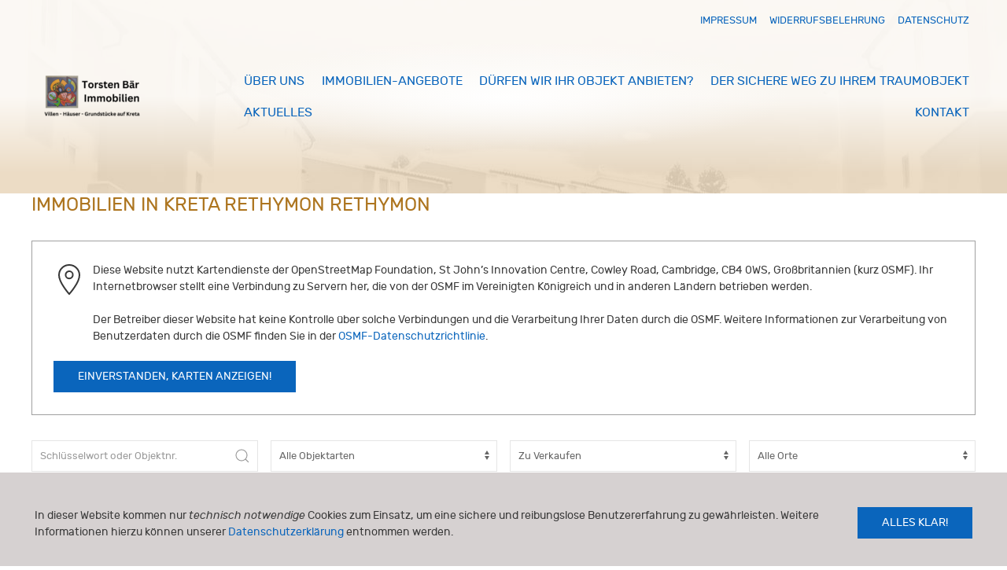

--- FILE ---
content_type: text/html; charset=UTF-8
request_url: https://torsten-baer-immobilien.de/immobilien/ort/kreta-rethymon-rethymon/
body_size: 28855
content:
<!DOCTYPE html>
<html lang="de">
<head>
<meta charset="UTF-8">
<meta name="viewport" content="width=device-width, initial-scale=1">
<title>Kreta Rethymon Rethymon &#8211; Torsten Bär Immobilien</title>
<meta name='robots' content='max-image-preview:large' />
<link rel="alternate" type="application/rss+xml" title="Torsten Bär Immobilien &raquo; Feed" href="https://torsten-baer-immobilien.de/feed/" />
<link rel="alternate" type="application/rss+xml" title="Torsten Bär Immobilien &raquo; Kommentar-Feed" href="https://torsten-baer-immobilien.de/comments/feed/" />
<link rel="alternate" type="application/rss+xml" title="Torsten Bär Immobilien &raquo; Kreta Rethymon Rethymon Ort Feed" href="https://torsten-baer-immobilien.de/immobilien/ort/kreta-rethymon-rethymon/feed/" />
<style id='wp-img-auto-sizes-contain-inline-css' type='text/css'>
img:is([sizes=auto i],[sizes^="auto," i]){contain-intrinsic-size:3000px 1500px}
/*# sourceURL=wp-img-auto-sizes-contain-inline-css */
</style>
<style id='wp-block-library-inline-css' type='text/css'>
:root{--wp-block-synced-color:#7a00df;--wp-block-synced-color--rgb:122,0,223;--wp-bound-block-color:var(--wp-block-synced-color);--wp-editor-canvas-background:#ddd;--wp-admin-theme-color:#007cba;--wp-admin-theme-color--rgb:0,124,186;--wp-admin-theme-color-darker-10:#006ba1;--wp-admin-theme-color-darker-10--rgb:0,107,160.5;--wp-admin-theme-color-darker-20:#005a87;--wp-admin-theme-color-darker-20--rgb:0,90,135;--wp-admin-border-width-focus:2px}@media (min-resolution:192dpi){:root{--wp-admin-border-width-focus:1.5px}}.wp-element-button{cursor:pointer}:root .has-very-light-gray-background-color{background-color:#eee}:root .has-very-dark-gray-background-color{background-color:#313131}:root .has-very-light-gray-color{color:#eee}:root .has-very-dark-gray-color{color:#313131}:root .has-vivid-green-cyan-to-vivid-cyan-blue-gradient-background{background:linear-gradient(135deg,#00d084,#0693e3)}:root .has-purple-crush-gradient-background{background:linear-gradient(135deg,#34e2e4,#4721fb 50%,#ab1dfe)}:root .has-hazy-dawn-gradient-background{background:linear-gradient(135deg,#faaca8,#dad0ec)}:root .has-subdued-olive-gradient-background{background:linear-gradient(135deg,#fafae1,#67a671)}:root .has-atomic-cream-gradient-background{background:linear-gradient(135deg,#fdd79a,#004a59)}:root .has-nightshade-gradient-background{background:linear-gradient(135deg,#330968,#31cdcf)}:root .has-midnight-gradient-background{background:linear-gradient(135deg,#020381,#2874fc)}:root{--wp--preset--font-size--normal:16px;--wp--preset--font-size--huge:42px}.has-regular-font-size{font-size:1em}.has-larger-font-size{font-size:2.625em}.has-normal-font-size{font-size:var(--wp--preset--font-size--normal)}.has-huge-font-size{font-size:var(--wp--preset--font-size--huge)}.has-text-align-center{text-align:center}.has-text-align-left{text-align:left}.has-text-align-right{text-align:right}.has-fit-text{white-space:nowrap!important}#end-resizable-editor-section{display:none}.aligncenter{clear:both}.items-justified-left{justify-content:flex-start}.items-justified-center{justify-content:center}.items-justified-right{justify-content:flex-end}.items-justified-space-between{justify-content:space-between}.screen-reader-text{border:0;clip-path:inset(50%);height:1px;margin:-1px;overflow:hidden;padding:0;position:absolute;width:1px;word-wrap:normal!important}.screen-reader-text:focus{background-color:#ddd;clip-path:none;color:#444;display:block;font-size:1em;height:auto;left:5px;line-height:normal;padding:15px 23px 14px;text-decoration:none;top:5px;width:auto;z-index:100000}html :where(.has-border-color){border-style:solid}html :where([style*=border-top-color]){border-top-style:solid}html :where([style*=border-right-color]){border-right-style:solid}html :where([style*=border-bottom-color]){border-bottom-style:solid}html :where([style*=border-left-color]){border-left-style:solid}html :where([style*=border-width]){border-style:solid}html :where([style*=border-top-width]){border-top-style:solid}html :where([style*=border-right-width]){border-right-style:solid}html :where([style*=border-bottom-width]){border-bottom-style:solid}html :where([style*=border-left-width]){border-left-style:solid}html :where(img[class*=wp-image-]){height:auto;max-width:100%}:where(figure){margin:0 0 1em}html :where(.is-position-sticky){--wp-admin--admin-bar--position-offset:var(--wp-admin--admin-bar--height,0px)}@media screen and (max-width:600px){html :where(.is-position-sticky){--wp-admin--admin-bar--position-offset:0px}}
/*# sourceURL=wp-block-library-inline-css */
</style><style id='global-styles-inline-css' type='text/css'>
:root{--wp--preset--aspect-ratio--square: 1;--wp--preset--aspect-ratio--4-3: 4/3;--wp--preset--aspect-ratio--3-4: 3/4;--wp--preset--aspect-ratio--3-2: 3/2;--wp--preset--aspect-ratio--2-3: 2/3;--wp--preset--aspect-ratio--16-9: 16/9;--wp--preset--aspect-ratio--9-16: 9/16;--wp--preset--color--black: #000000;--wp--preset--color--cyan-bluish-gray: #abb8c3;--wp--preset--color--white: #ffffff;--wp--preset--color--pale-pink: #f78da7;--wp--preset--color--vivid-red: #cf2e2e;--wp--preset--color--luminous-vivid-orange: #ff6900;--wp--preset--color--luminous-vivid-amber: #fcb900;--wp--preset--color--light-green-cyan: #7bdcb5;--wp--preset--color--vivid-green-cyan: #00d084;--wp--preset--color--pale-cyan-blue: #8ed1fc;--wp--preset--color--vivid-cyan-blue: #0693e3;--wp--preset--color--vivid-purple: #9b51e0;--wp--preset--gradient--vivid-cyan-blue-to-vivid-purple: linear-gradient(135deg,rgb(6,147,227) 0%,rgb(155,81,224) 100%);--wp--preset--gradient--light-green-cyan-to-vivid-green-cyan: linear-gradient(135deg,rgb(122,220,180) 0%,rgb(0,208,130) 100%);--wp--preset--gradient--luminous-vivid-amber-to-luminous-vivid-orange: linear-gradient(135deg,rgb(252,185,0) 0%,rgb(255,105,0) 100%);--wp--preset--gradient--luminous-vivid-orange-to-vivid-red: linear-gradient(135deg,rgb(255,105,0) 0%,rgb(207,46,46) 100%);--wp--preset--gradient--very-light-gray-to-cyan-bluish-gray: linear-gradient(135deg,rgb(238,238,238) 0%,rgb(169,184,195) 100%);--wp--preset--gradient--cool-to-warm-spectrum: linear-gradient(135deg,rgb(74,234,220) 0%,rgb(151,120,209) 20%,rgb(207,42,186) 40%,rgb(238,44,130) 60%,rgb(251,105,98) 80%,rgb(254,248,76) 100%);--wp--preset--gradient--blush-light-purple: linear-gradient(135deg,rgb(255,206,236) 0%,rgb(152,150,240) 100%);--wp--preset--gradient--blush-bordeaux: linear-gradient(135deg,rgb(254,205,165) 0%,rgb(254,45,45) 50%,rgb(107,0,62) 100%);--wp--preset--gradient--luminous-dusk: linear-gradient(135deg,rgb(255,203,112) 0%,rgb(199,81,192) 50%,rgb(65,88,208) 100%);--wp--preset--gradient--pale-ocean: linear-gradient(135deg,rgb(255,245,203) 0%,rgb(182,227,212) 50%,rgb(51,167,181) 100%);--wp--preset--gradient--electric-grass: linear-gradient(135deg,rgb(202,248,128) 0%,rgb(113,206,126) 100%);--wp--preset--gradient--midnight: linear-gradient(135deg,rgb(2,3,129) 0%,rgb(40,116,252) 100%);--wp--preset--font-size--small: 13px;--wp--preset--font-size--medium: 20px;--wp--preset--font-size--large: 36px;--wp--preset--font-size--x-large: 42px;--wp--preset--spacing--20: 0.44rem;--wp--preset--spacing--30: 0.67rem;--wp--preset--spacing--40: 1rem;--wp--preset--spacing--50: 1.5rem;--wp--preset--spacing--60: 2.25rem;--wp--preset--spacing--70: 3.38rem;--wp--preset--spacing--80: 5.06rem;--wp--preset--shadow--natural: 6px 6px 9px rgba(0, 0, 0, 0.2);--wp--preset--shadow--deep: 12px 12px 50px rgba(0, 0, 0, 0.4);--wp--preset--shadow--sharp: 6px 6px 0px rgba(0, 0, 0, 0.2);--wp--preset--shadow--outlined: 6px 6px 0px -3px rgb(255, 255, 255), 6px 6px rgb(0, 0, 0);--wp--preset--shadow--crisp: 6px 6px 0px rgb(0, 0, 0);}:where(.is-layout-flex){gap: 0.5em;}:where(.is-layout-grid){gap: 0.5em;}body .is-layout-flex{display: flex;}.is-layout-flex{flex-wrap: wrap;align-items: center;}.is-layout-flex > :is(*, div){margin: 0;}body .is-layout-grid{display: grid;}.is-layout-grid > :is(*, div){margin: 0;}:where(.wp-block-columns.is-layout-flex){gap: 2em;}:where(.wp-block-columns.is-layout-grid){gap: 2em;}:where(.wp-block-post-template.is-layout-flex){gap: 1.25em;}:where(.wp-block-post-template.is-layout-grid){gap: 1.25em;}.has-black-color{color: var(--wp--preset--color--black) !important;}.has-cyan-bluish-gray-color{color: var(--wp--preset--color--cyan-bluish-gray) !important;}.has-white-color{color: var(--wp--preset--color--white) !important;}.has-pale-pink-color{color: var(--wp--preset--color--pale-pink) !important;}.has-vivid-red-color{color: var(--wp--preset--color--vivid-red) !important;}.has-luminous-vivid-orange-color{color: var(--wp--preset--color--luminous-vivid-orange) !important;}.has-luminous-vivid-amber-color{color: var(--wp--preset--color--luminous-vivid-amber) !important;}.has-light-green-cyan-color{color: var(--wp--preset--color--light-green-cyan) !important;}.has-vivid-green-cyan-color{color: var(--wp--preset--color--vivid-green-cyan) !important;}.has-pale-cyan-blue-color{color: var(--wp--preset--color--pale-cyan-blue) !important;}.has-vivid-cyan-blue-color{color: var(--wp--preset--color--vivid-cyan-blue) !important;}.has-vivid-purple-color{color: var(--wp--preset--color--vivid-purple) !important;}.has-black-background-color{background-color: var(--wp--preset--color--black) !important;}.has-cyan-bluish-gray-background-color{background-color: var(--wp--preset--color--cyan-bluish-gray) !important;}.has-white-background-color{background-color: var(--wp--preset--color--white) !important;}.has-pale-pink-background-color{background-color: var(--wp--preset--color--pale-pink) !important;}.has-vivid-red-background-color{background-color: var(--wp--preset--color--vivid-red) !important;}.has-luminous-vivid-orange-background-color{background-color: var(--wp--preset--color--luminous-vivid-orange) !important;}.has-luminous-vivid-amber-background-color{background-color: var(--wp--preset--color--luminous-vivid-amber) !important;}.has-light-green-cyan-background-color{background-color: var(--wp--preset--color--light-green-cyan) !important;}.has-vivid-green-cyan-background-color{background-color: var(--wp--preset--color--vivid-green-cyan) !important;}.has-pale-cyan-blue-background-color{background-color: var(--wp--preset--color--pale-cyan-blue) !important;}.has-vivid-cyan-blue-background-color{background-color: var(--wp--preset--color--vivid-cyan-blue) !important;}.has-vivid-purple-background-color{background-color: var(--wp--preset--color--vivid-purple) !important;}.has-black-border-color{border-color: var(--wp--preset--color--black) !important;}.has-cyan-bluish-gray-border-color{border-color: var(--wp--preset--color--cyan-bluish-gray) !important;}.has-white-border-color{border-color: var(--wp--preset--color--white) !important;}.has-pale-pink-border-color{border-color: var(--wp--preset--color--pale-pink) !important;}.has-vivid-red-border-color{border-color: var(--wp--preset--color--vivid-red) !important;}.has-luminous-vivid-orange-border-color{border-color: var(--wp--preset--color--luminous-vivid-orange) !important;}.has-luminous-vivid-amber-border-color{border-color: var(--wp--preset--color--luminous-vivid-amber) !important;}.has-light-green-cyan-border-color{border-color: var(--wp--preset--color--light-green-cyan) !important;}.has-vivid-green-cyan-border-color{border-color: var(--wp--preset--color--vivid-green-cyan) !important;}.has-pale-cyan-blue-border-color{border-color: var(--wp--preset--color--pale-cyan-blue) !important;}.has-vivid-cyan-blue-border-color{border-color: var(--wp--preset--color--vivid-cyan-blue) !important;}.has-vivid-purple-border-color{border-color: var(--wp--preset--color--vivid-purple) !important;}.has-vivid-cyan-blue-to-vivid-purple-gradient-background{background: var(--wp--preset--gradient--vivid-cyan-blue-to-vivid-purple) !important;}.has-light-green-cyan-to-vivid-green-cyan-gradient-background{background: var(--wp--preset--gradient--light-green-cyan-to-vivid-green-cyan) !important;}.has-luminous-vivid-amber-to-luminous-vivid-orange-gradient-background{background: var(--wp--preset--gradient--luminous-vivid-amber-to-luminous-vivid-orange) !important;}.has-luminous-vivid-orange-to-vivid-red-gradient-background{background: var(--wp--preset--gradient--luminous-vivid-orange-to-vivid-red) !important;}.has-very-light-gray-to-cyan-bluish-gray-gradient-background{background: var(--wp--preset--gradient--very-light-gray-to-cyan-bluish-gray) !important;}.has-cool-to-warm-spectrum-gradient-background{background: var(--wp--preset--gradient--cool-to-warm-spectrum) !important;}.has-blush-light-purple-gradient-background{background: var(--wp--preset--gradient--blush-light-purple) !important;}.has-blush-bordeaux-gradient-background{background: var(--wp--preset--gradient--blush-bordeaux) !important;}.has-luminous-dusk-gradient-background{background: var(--wp--preset--gradient--luminous-dusk) !important;}.has-pale-ocean-gradient-background{background: var(--wp--preset--gradient--pale-ocean) !important;}.has-electric-grass-gradient-background{background: var(--wp--preset--gradient--electric-grass) !important;}.has-midnight-gradient-background{background: var(--wp--preset--gradient--midnight) !important;}.has-small-font-size{font-size: var(--wp--preset--font-size--small) !important;}.has-medium-font-size{font-size: var(--wp--preset--font-size--medium) !important;}.has-large-font-size{font-size: var(--wp--preset--font-size--large) !important;}.has-x-large-font-size{font-size: var(--wp--preset--font-size--x-large) !important;}
/*# sourceURL=global-styles-inline-css */
</style>
<style id='classic-theme-styles-inline-css' type='text/css'>
/*! This file is auto-generated */
.wp-block-button__link{color:#fff;background-color:#32373c;border-radius:9999px;box-shadow:none;text-decoration:none;padding:calc(.667em + 2px) calc(1.333em + 2px);font-size:1.125em}.wp-block-file__button{background:#32373c;color:#fff;text-decoration:none}
/*# sourceURL=/wp-includes/css/classic-themes.min.css */
</style>
<!-- <link rel='stylesheet' id='contact-form-7-css' href='https://torsten-baer-immobilien.de/wp-content/plugins/contact-form-7/includes/css/styles.css?ver=6.1.4' type='text/css' media='all' /> -->
<!-- <link rel='stylesheet' id='math-captcha-frontend-css' href='https://torsten-baer-immobilien.de/wp-content/plugins/wp-math-captcha/css/frontend.css?ver=4e139c5db3f8b559729e9d5085f04378' type='text/css' media='all' /> -->
<!-- <link rel='stylesheet' id='uikit-css' href='https://torsten-baer-immobilien.de/wp-content/themes/immonex-one-theme/node_modules/uikit/dist/css/uikit.min.css?ver=1.7.5' type='text/css' media='all' /> -->
<!-- <link rel='stylesheet' id='io-fonts-css' href='https://torsten-baer-immobilien.de/wp-content/themes/immonex-one-theme/fonts/stylesheet.css?ver=1.7.5' type='text/css' media='all' /> -->
<!-- <link rel='stylesheet' id='inx-dyn-global-css' href='https://torsten-baer-immobilien.de/inx-dyn-global.css?ver=1.12.24' type='text/css' media='all' /> -->
<!-- <link rel='stylesheet' id='inx-dyn-property-details-css' href='https://torsten-baer-immobilien.de/inx-dyn-property-details.css?ver=1.12.24' type='text/css' media='all' /> -->
<!-- <link rel='stylesheet' id='inx-frontend-css' href='https://torsten-baer-immobilien.de/wp-content/plugins/immonex-kickstart/assets/css/frontend.css?ver=1.12.24' type='text/css' media='all' /> -->
<!-- <link rel='stylesheet' id='inx--css' href='https://torsten-baer-immobilien.de/wp-content/plugins/immonex-kickstart/skins/default/assets/index.css?ver=1.12.24' type='text/css' media='all' /> -->
<!-- <link rel='stylesheet' id='immonex-esp-frontend-css' href='https://torsten-baer-immobilien.de/wp-content/plugins/immonex-energy-scale-pro/assets/css/frontend.css?ver=2.1.4' type='text/css' media='all' /> -->
<!-- <link rel='stylesheet' id='immonex-energy-scale-bandtacho-css' href='https://torsten-baer-immobilien.de/wp-content/plugins/immonex-energy-scale-pro/templates/bandtacho.css?ver=4e139c5db3f8b559729e9d5085f04378' type='text/css' media='all' /> -->
<!-- <link rel='stylesheet' id='immonex-energy-scale-stacked_bars-css' href='https://torsten-baer-immobilien.de/wp-content/plugins/immonex-energy-scale-pro/templates/stacked_bars.css?ver=4e139c5db3f8b559729e9d5085f04378' type='text/css' media='all' /> -->
<!-- <link rel='stylesheet' id='immonex-oi2wp-frontend-css' href='https://torsten-baer-immobilien.de/wp-content/plugins/immonex-openimmo2wp/assets/css/frontend.css?ver=5.4.0' type='text/css' media='all' /> -->
<!-- <link rel='stylesheet' id='inx-print-frontend-css' href='https://torsten-baer-immobilien.de/wp-content/plugins/immonex-kickstart-print/assets/css/frontend.css?ver=0.2.2-beta' type='text/css' media='all' /> -->
<!-- <link rel='stylesheet' id='inx-print-skin-css' href='https://torsten-baer-immobilien.de/wp-content/plugins/immonex-kickstart-print/skins/default/assets/index.css?ver=0.2.2-beta' type='text/css' media='all' /> -->
<!-- <link rel='stylesheet' id='inx-team--css' href='https://torsten-baer-immobilien.de/wp-content/plugins/immonex-kickstart-team/skins/default/assets/index.css?ver=1.8.0' type='text/css' media='all' /> -->
<!-- <link rel='stylesheet' id='wp-featherlight-css' href='https://torsten-baer-immobilien.de/wp-content/plugins/wp-featherlight/css/wp-featherlight.min.css?ver=1.3.4' type='text/css' media='all' /> -->
<script type="text/javascript" src="https://torsten-baer-immobilien.de/wp-includes/js/jquery/jquery.min.js?ver=3.7.1" id="jquery-core-js"></script>
<script type="text/javascript" src="https://torsten-baer-immobilien.de/wp-includes/js/jquery/jquery-migrate.min.js?ver=3.4.1" id="jquery-migrate-js"></script>
<script type="text/javascript" src="https://torsten-baer-immobilien.de/wp-content/themes/immonex-one-theme/node_modules/uikit/dist/js/uikit.min.js?ver=1.7.5" id="uikit-js"></script>
<script type="text/javascript" src="https://torsten-baer-immobilien.de/wp-content/themes/immonex-one-theme/node_modules/uikit/dist/js/uikit-icons.min.js?ver=1.7.5" id="uikit-icons-js"></script>
<script type="text/javascript" id="io-frontend-js-extra">
/* <![CDATA[ */
var io = {"mode":"REGULAR","isLive":"1","baseUrl":"https://torsten-baer-immobilien.de","eventOrigin":"https://immonex.one","mandatoryDefaults":{"company":"Torsten B\u00e4r Immobilien","address":"Ludwig-Erhard-Weg 16","zipcode":"42579","city":"Heiligenhaus","focus_area":"Heiligenhaus","phone":"+49 173 244 07 04","email":"info@torsten-baer-immobilien.de","supervisory_authority":"Zust\u00e4ndige Aufsichtsbeh\u00f6rde: Wuppertal, Johannes-Rau-Platz 1 42275 Wuppertal, gewerbecenter@stadt.wuppertal.de","owner_gender":"m","owner_name":"Torsten B\u00e4r"},"defaultLogoTag":"\u003Cimg src=\"https://torsten-baer-immobilien.de/wp-content/themes/immonex-one-theme/branding/provider-logo-small.png\"\u003E","defaultOwnerPhotoTag":"\u003Cimg src=\"https://torsten-baer-immobilien.de/wp-content/themes/immonex-one-theme/branding/avatar-placeholder.png\" class=\"io-owner-photo uk-border-circle\"\u003E"};
//# sourceURL=io-frontend-js-extra
/* ]]> */
</script>
<script type="text/javascript" src="https://torsten-baer-immobilien.de/wp-content/themes/immonex-one-theme/js/frontend.js?ver=1.7.5" id="io-frontend-js"></script>
<link rel="https://api.w.org/" href="https://torsten-baer-immobilien.de/wp-json/" /><link rel="alternate" title="JSON" type="application/json" href="https://torsten-baer-immobilien.de/wp-json/wp/v2/inx_location/598" /><link rel="EditURI" type="application/rsd+xml" title="RSD" href="https://torsten-baer-immobilien.de/xmlrpc.php?rsd" />
<link rel="icon" href="https://api.immonex.one/wp-content/uploads/sites/62/branding/favicon/favicon-32.png" sizes="32x32">
<link rel="icon" href="https://api.immonex.one/wp-content/uploads/sites/62/branding/favicon/favicon-57.png" sizes="57x57">
<link rel="icon" href="https://api.immonex.one/wp-content/uploads/sites/62/branding/favicon/favicon-76.png" sizes="76x76">
<link rel="icon" href="https://api.immonex.one/wp-content/uploads/sites/62/branding/favicon/favicon-96.png" sizes="96x96">
<link rel="icon" href="https://api.immonex.one/wp-content/uploads/sites/62/branding/favicon/favicon-128.png" sizes="128x128">
<link rel="icon" href="https://api.immonex.one/wp-content/uploads/sites/62/branding/favicon/favicon-192.png" sizes="192x192">
<link rel="shortcut icon" sizes="196x196" href="https://api.immonex.one/wp-content/uploads/sites/62/branding/favicon/favicon-196.png">
<link rel="apple-touch-icon" href="https://api.immonex.one/wp-content/uploads/sites/62/branding/favicon/favicon-120.png" sizes="120x120">
<link rel="apple-touch-icon" href="https://api.immonex.one/wp-content/uploads/sites/62/branding/favicon/favicon-152.png" sizes="152x152">
<link rel="apple-touch-icon" href="https://api.immonex.one/wp-content/uploads/sites/62/branding/favicon/favicon-180.png" sizes="180x180">
<meta name="msapplication-TileColor" content="#DD9C39">
<meta name="msapplication-TileImage" content="https://api.immonex.one/wp-content/uploads/sites/62/branding/favicon/favicon-144.png">
<meta name="msapplication-config" content="https://api.immonex.one/wp-content/uploads/sites/62/branding/favicon/browserconfig.xml" />
<link rel="manifest" href="https://api.immonex.one/wp-content/uploads/sites/62/branding/favicon/manifest.webmanifest">
<!-- Open Graph Tags ersetzt vom immonex® Kickstart 1.12.24 – Immobilien-Plugin (Open Source) – https://de.wordpress.org/plugins/immonex-kickstart/ -->
<meta property="og:type" content="website" />
<meta property="og:url" content="https://torsten-baer-immobilien.de/immobilien/ort/kreta-rethymon-rethymon/" />
<meta property="og:title" content="Immobilien in Kreta Rethymon Rethymon" />
<meta property="og:description" content="" />
<meta property="og:site_name" content="Torsten Bär Immobilien" />
<meta property="og:locale" content="de_DE" />
<!-- / Open Graph Tags ersetzt vom immonex® Kickstart -->
<!-- X Tags ersetzt vom immonex® Kickstart 1.12.24 – Immobilien-Plugin (Open Source) – https://de.wordpress.org/plugins/immonex-kickstart/ -->
<meta name="twitter:title" content="Immobilien in Kreta Rethymon Rethymon" />
<meta name="twitter:description" content="" />
<!-- / X Tags ersetzt vom immonex® Kickstart -->
<!-- Strukturierte Daten (Schema.org) generiert vom immonex® Kickstart 1.12.24 – Immobilien-Plugin (Open Source) – https://de.wordpress.org/plugins/immonex-kickstart/ -->
<script type="application/ld+json">
{
"@context": "https://schema.org",
"@type": [
"WebPage",
"RealEstateListing"
],
"@id": "https://torsten-baer-immobilien.de/immobilien/ort/kreta-heraklion-heraklion#realestatelisting",
"url": "https://torsten-baer-immobilien.de/immobilien/ort/kreta-heraklion-heraklion"
}
</script>
<!-- <link rel="stylesheet" href="https://torsten-baer-immobilien.de/wp-content/themes/immonex-one-theme/style.css?ver=1.7.5"> -->
<!-- <link id="branding-css" rel="stylesheet" href="https://torsten-baer-immobilien.de/?branding-css=1&ver=1.7.5"> -->
<link rel="stylesheet" type="text/css" href="//torsten-baer-immobilien.de/wp-content/cache/torsten-baer-immobilien.de/wpfc-minified/98yxjcmu/g4bsp.css" media="all"/>
</head>
<body class="archive tax-inx_location term-kreta-rethymon-rethymon term-598 wp-theme-immonex-one-theme wp-featherlight-captions imnx-th-immonex-one imnx-th-immonex-one-1-12-24 imnx-th-immonex-one-1 imnx-pth-immonex-one imnx-pth-immonex-one-1">
<nav id="io-offcanvas-nav" uk-offcanvas="flip: true; mode: reveal; overlay: true">
<div class="uk-offcanvas-bar">
<button class="uk-offcanvas-close" type="button" uk-close></button>
<ul id="menu-primaernavigation" class="uk-nav uk-nav-default"><li id="menu-item-11741" class="menu-item menu-item-type-post_type menu-item-object-page menu-item-has-children menu-item-11741"><a href="https://torsten-baer-immobilien.de/ueber-uns/">Über uns</a><ul class="uk-nav-sub">
<li id="menu-item-14347" class="menu-item menu-item-type-post_type menu-item-object-page menu-item-14347"><a href="https://torsten-baer-immobilien.de/unser-team/">Unser Team</a></li>
</ul>
</li>
<li id="menu-item-11737" class="menu-item menu-item-type-post_type menu-item-object-page menu-item-11737"><a href="https://torsten-baer-immobilien.de/immobilien-angebote/">Immobilien-Angebote</a></li>
<li id="menu-item-14031" class="menu-item menu-item-type-post_type menu-item-object-page menu-item-14031"><a href="https://torsten-baer-immobilien.de/immobilien-bewertung/">Dürfen wir Ihr Objekt anbieten?</a></li>
<li id="menu-item-16634" class="menu-item menu-item-type-post_type menu-item-object-page menu-item-16634"><a href="https://torsten-baer-immobilien.de/unser-service/">Der sichere Weg zu Ihrem Traumobjekt</a></li>
<li id="menu-item-14033" class="menu-item menu-item-type-post_type menu-item-object-page current_page_parent menu-item-14033"><a href="https://torsten-baer-immobilien.de/aktuelles/">Aktuelles</a></li>
<li id="menu-item-11742" class="menu-item menu-item-type-post_type menu-item-object-page menu-item-11742"><a href="https://torsten-baer-immobilien.de/kontakt/">Kontakt</a></li>
</ul>	</div>
</nav>
<div id="io-cookie-notice" class="io-cookie-notice">
<div class="io-cookie-notice__container uk-container">
<div class="io-cookie-notice__text">
In dieser Website kommen nur <em>technisch notwendige</em> Cookies zum Einsatz, um eine sichere und reibungslose Benutzererfahrung zu gewährleisten. Weitere Informationen hierzu können unserer <a href="https://torsten-baer-immobilien.de/datenschutzerklaerung/">Datenschutzerklärung</a> entnommen werden.			</div>
<div class="io-cookie-notice__button">
<button class="io-button io-button--action uk-button uk-button-primary" onclick="confirmCookieUsage()">Alles&nbsp;klar!</button>
</div>
</div>
</div>
<div class="io-main-wrap">
<header class="io-main-header" style="position:relative"> <!-- ; background:url(https://torsten-baer-immobilien.de/wp-content/themes/immonex-one-theme/images/header-photo.jpg) top center no-repeat -->
<div class="io-header-overlay">
<div class="wrap">
<div class="inside">
<nav class="uk-container">
<div class="io-meta-nav"><ul id="menu-rechtliche-inhalte" class="io-nav"><li id="menu-item-11738" class="menu-item menu-item-type-post_type menu-item-object-page menu-item-11738"><a href="https://torsten-baer-immobilien.de/impressum/">Impressum</a></li>
<li id="menu-item-12283" class="menu-item menu-item-type-post_type menu-item-object-page menu-item-12283"><a href="https://torsten-baer-immobilien.de/widerrufsbelehrung/">Widerrufsbelehrung</a></li>
<li id="menu-item-11739" class="menu-item menu-item-type-post_type menu-item-object-page menu-item-privacy-policy menu-item-11739"><a rel="privacy-policy" href="https://torsten-baer-immobilien.de/datenschutzerklaerung/">Datenschutz</a></li>
</ul></div>
<div class="io-logo-navbar">
<div class="io-logo-navbar__logo">
<a href="https://torsten-baer-immobilien.de/" io-branding-key="logo">
<img src="https://api.immonex.one/wp-content/uploads/sites/62/branding/logo-torsten-baer-immobilien-large.png"
srcset="https://api.immonex.one/wp-content/uploads/sites/62/branding/logo-torsten-baer-immobilien-large.png 500w, https://api.immonex.one/wp-content/uploads/sites/62/branding/logo-torsten-baer-immobilien-medium.png 480w, https://api.immonex.one/wp-content/uploads/sites/62/branding/logo-torsten-baer-immobilien-small.png 160w"
sizes="(max-width: 639px) 90vw, (min-width: 640px) and (max-width: 959px) 50vw, 160px"
alt="Logo: Torsten Bär Immobilien">
</a>
</div><!-- .io-logo-navbar__logo -->
<div class="io-logo-navbar__main-nav">
<a uk-toggle="target: #io-offcanvas-nav" class="uk-hidden@m" style="margin-left:1em">Menü <span uk-icon="icon: menu; ratio: 2" style="vertical-align:middle"></span></a>
<ul id="menu-primaernavigation-1" class="io-navbar-nav uk-visible@m"><li class="menu-item menu-item-type-post_type menu-item-object-page menu-item-has-children menu-item-11741"><a href="https://torsten-baer-immobilien.de/ueber-uns/">Über uns</a><div class="uk-navbar-dropdown io-navbar-dropdown" uk-drop="offset: 8; duration: 200; delay-show:200; dropbar-mode: push">
<ul class="io-nav io-navbar-dropdown-nav uk-nav uk-navbar-dropdown-nav">
<li class="menu-item menu-item-type-post_type menu-item-object-page menu-item-14347"><a href="https://torsten-baer-immobilien.de/unser-team/">Unser Team</a></li>
</ul>
</div>
</li>
<li class="menu-item menu-item-type-post_type menu-item-object-page menu-item-11737"><a href="https://torsten-baer-immobilien.de/immobilien-angebote/">Immobilien-Angebote</a></li>
<li class="menu-item menu-item-type-post_type menu-item-object-page menu-item-14031"><a href="https://torsten-baer-immobilien.de/immobilien-bewertung/">Dürfen wir Ihr Objekt anbieten?</a></li>
<li class="menu-item menu-item-type-post_type menu-item-object-page menu-item-16634"><a href="https://torsten-baer-immobilien.de/unser-service/">Der sichere Weg zu Ihrem Traumobjekt</a></li>
<li class="menu-item menu-item-type-post_type menu-item-object-page current_page_parent menu-item-14033"><a href="https://torsten-baer-immobilien.de/aktuelles/">Aktuelles</a></li>
<li class="menu-item menu-item-type-post_type menu-item-object-page menu-item-11742"><a href="https://torsten-baer-immobilien.de/kontakt/">Kontakt</a></li>
</ul>		</div>
</div>
</nav><!-- .io-logo-navbar -->
</div>
</div>
</div>
</header>
<div class="io-main-content">
<section role="main">
<div class="inx-property-archive uk-container" role="main">
<header class="inx-page-header inx-container">
<h1 class="inx-page-title">Immobilien in Kreta Rethymon Rethymon</h1>	</header>
<div uk-grid>
<div class="inx-property-archive__main-content uk-width-expand@m">
<div id="inx-property-map" class="inx-property-map-container inx-container">
<inx-property-open-layers-map
type="osm_german"
options="[base64]"
api-key=""
:lat="49.858784"
:lng="6.785441"
:zoom="12"
:auto-fit="true"
marker-set-id="inx-property-map"
marker-fill-color="#E77906"
:marker-fill-opacity="0.8"
marker-stroke-color="#404040"
:marker-stroke-width="3"
:marker-scale="0.75"
marker-icon-url=""
privacy-note="Diese Website nutzt Kartendienste der OpenStreetMap Foundation, St John’s Innovation Centre, Cowley Road, Cambridge, CB4 0WS, Großbritannien (kurz OSMF). Ihr Internetbrowser stellt eine Verbindung zu Servern her, die von der OSMF im Vereinigten Königreich und in anderen Ländern betrieben werden. &lt;br /&gt;
&lt;br /&gt;
Der Betreiber dieser Website hat keine Kontrolle über solche Verbindungen und die Verarbeitung Ihrer Daten durch die OSMF. Weitere Informationen zur Verarbeitung von Benutzerdaten durch die OSMF finden Sie in der &lt;a href=&quot;https://wiki.osmfoundation.org/wiki/Privacy_Policy&quot;&gt;OSMF-Datenschutzrichtlinie&lt;/a&gt;."
show-map-button-text="Einverstanden, Karten anzeigen!"
:require-consent="true"
disable-links=""
force-lang=""
preview-markers=""
>
</inx-property-open-layers-map>
</div>
<div
id="inx-property-search"
class="inx-property-search inx-dynamic-update inx-container"
data-dynamic-update="all"
>
<form id="inx-property-search-main-form" action="https://torsten-baer-immobilien.de/immobilien-angebote/" method="get">
<input type="hidden" data-no-reset="1" name="inx-sort" value="">
<div class="inx-property-search__standard">
<div class="inx-property-search__elements">
<div class="inx-property-search__element">
<div class="inx-form-element inx-form-element--text uk-search uk-search-default uk-width-1-1">
<button class="uk-search-icon-flip" uk-search-icon></button>
<input type="search"
id="inx-property-search_inx-search-description"
name="inx-search-description"
placeholder="Schlüsselwort oder Objektnr."
value=""
aria-label="Schlüsselwort oder Objektnr."
class="inx-search-input inx-search-input--type--search uk-search-input">
</div>
</div>
<div class="inx-property-search__element">
<div class="inx-form-element inx-form-element--select">
<select
id="inx-property-search_inx-search-property-type"
name="inx-search-property-type"
aria-label="Objektart"
class="inx-select uk-select"
data-default=""		>
<option value=""
selected		>Alle Objektarten</option>
<option
value="gastronomie-und-hotellerie"
>
Gastronomie- und Hotellerie				</option>
<option
value="cafe"
>
&ndash; Café				</option>
<option
value="gastronomie"
>
&ndash; Gastronomie				</option>
<option
value="gastronomie-und-wohnung"
>
&ndash; Gastronomie und Wohnung				</option>
<option
value="hotel"
>
&ndash; Hotel				</option>
<option
value="restaurant"
>
&ndash; Restaurant				</option>
<option
value="gewerbeobjekte"
>
Gewerbeobjekte				</option>
<option
value="einzelhandelsladen"
>
&ndash; Einzelhandelsladen				</option>
<option
value="ladenlokal"
>
&ndash; Ladenlokal				</option>
<option
value="grundstuecke"
>
Grundstücke				</option>
<option
value="freizeitgrundstueck"
>
&ndash; Freizeitgrundstück				</option>
<option
value="grundstueck-gemischt"
>
&ndash; Grundstück (Gemischt)				</option>
<option
value="grundstueck-land-und-forstwirtschaft"
>
&ndash; Grundstück (Land- und Forstwirtschaft)				</option>
<option
value="grundstueck-wohnbebauung"
>
&ndash; Grundstück (Wohnbebauung)				</option>
<option
value="haeuser"
>
Häuser				</option>
<option
value="apartmenthaus"
>
&ndash; Apartmenthaus				</option>
<option
value="bauernhaus"
>
&ndash; Bauernhaus				</option>
<option
value="bungalow"
>
&ndash; Bungalow				</option>
<option
value="doppelhaushaelfte"
>
&ndash; Doppelhaushälfte				</option>
<option
value="einfamilienhaus"
>
&ndash; Einfamilienhaus				</option>
<option
value="ferienhaus"
>
&ndash; Ferienhaus				</option>
<option
value="finca"
>
&ndash; Finca				</option>
<option
value="herrenhaus"
>
&ndash; Herrenhaus				</option>
<option
value="mehrfamilienhaus"
>
&ndash; Mehrfamilienhaus				</option>
<option
value="stadthaus"
>
&ndash; Stadthaus				</option>
<option
value="villa"
>
&ndash; Villa				</option>
<option
value="zweifamilienhaus"
>
&ndash; Zweifamilienhaus				</option>
<option
value="land-und-forstwirtschaft"
>
Land- und Forstwirtschaft				</option>
<option
value="landwirtschaftlicher-betrieb"
>
&ndash; Landwirtschaftlicher Betrieb				</option>
<option
value="renditeobjekte"
>
Renditeobjekte				</option>
<option
value="wohnanlage"
>
&ndash; Wohnanlage				</option>
<option
value="wohnungen"
>
Wohnungen				</option>
<option
value="apartment"
>
&ndash; Apartment				</option>
<option
value="erdgeschosswohnung"
>
&ndash; Erdgeschosswohnung				</option>
<option
value="etagenwohnung"
>
&ndash; Etagenwohnung				</option>
<option
value="ferienwohnung"
>
&ndash; Ferienwohnung				</option>
<option
value="maisonette-wohnung"
>
&ndash; Maisonette-Wohnung				</option>
<option
value="penthouse-wohnung"
>
&ndash; Penthouse-Wohnung				</option>
</select>
</div>
</div>
<div class="inx-property-search__element">
<div class="inx-form-element inx-form-element--select">
<select
id="inx-property-search_inx-search-marketing-type"
name="inx-search-marketing-type"
aria-label="Vermarktungsart"
class="inx-select uk-select"
data-default="zu-verkaufen"		>
<option
value="zu-verkaufen"
selected
>
Zu Verkaufen				</option>
</select>
</div>
</div>
<div class="inx-property-search__element">
<div class="inx-form-element inx-form-element--select">
<select
id="inx-property-search_inx-search-locality"
name="inx-search-locality"
aria-label="Ort"
class="inx-select uk-select"
data-default=""		>
<option value=""
>Alle Orte</option>
<option
value="achlia"
>
Achlia				</option>
<option
value="kreta-lasithi-sitia-achlia"
>
&ndash; Kreta Lasithi Sitia				</option>
<option
value="achlia-makry-gialos"
>
Achlia Makry-Gialos				</option>
<option
value="kreta-lassithi-sitia-achlia-makry-gialos"
>
&ndash; Kreta Lassithi Sitia				</option>
<option
value="afialtis"
>
Afialtis				</option>
<option
value="karpathos"
>
&ndash; Karpathos				</option>
<option
value="afiartis"
>
Afiartis				</option>
<option
value="ag-pavlos"
>
Ag. Pavlos				</option>
<option
value="kreta-rethymno-agios-vassilios-ag-pavlos"
>
&ndash; Kreta Rethymno Agios Vassilios				</option>
<option
value="ag-stephanos"
>
Ag. Stephanos				</option>
<option
value="kreta-lasithi-sitia-ag-stephanos"
>
&ndash; Kreta Lasithi Sitia				</option>
<option
value="ag-vavara"
>
Ag. Vavara				</option>
<option
value="heraklion-ag-vavara"
>
&ndash; Heraklion				</option>
<option
value="aghies-paraskies"
>
Aghies Paraskies				</option>
<option
value="kreta-heraklion-heraklion-aghies-paraskies"
>
&ndash; Kreta Heraklion Heraklion				</option>
<option
value="agia-deka"
>
Agia Deka				</option>
<option
value="kreta-heraklion-heraklion-agia-deka"
>
&ndash; Kreta Heraklion Heraklion				</option>
<option
value="agia-fotia-sitia"
>
Agia Fotia (Sitia)				</option>
<option
value="kreta-lasithi-sitia-agia-fotia-sitia"
>
&ndash; Kreta Lasithi Sitia				</option>
<option
value="agia-fotia-beach"
>
Agia Fotia Beach				</option>
<option
value="kreta-lasithi-sitia-agia-fotia-beach"
>
&ndash; Kreta Lasithi Sitia				</option>
<option
value="agia-galini"
>
Agia Galini				</option>
<option
value="kreta-rethymno-agios-vassilios"
>
&ndash; Kreta Rethymno Agios Vassilios				</option>
<option
value="re"
>
&ndash; Re				</option>
<option
value="rethymno-agios-vassilios-de"
>
&ndash; Rethymno Agios Vassilios				</option>
<option
value="rethymno-agios-vassilios-agia-galini"
>
&ndash; Rethymno Agios Vassilios Agia Galini				</option>
<option
value="agia-galini-kreta"
>
Agia Galini Kreta				</option>
<option
value="kreta-rethymno-agios-vassilios-agia-galini-kreta"
>
&ndash; Kreta Rethymno Agios Vassilios				</option>
<option
value="agia-galini-melambes"
>
Agia Galini Melambes				</option>
<option
value="rethymno-agios-vassilios-agia-galini-agia-galini-melambes"
>
&ndash; Rethymno Agios Vassilios Agia Galini				</option>
<option
value="agia-paraskevi"
>
Agia Paraskevi				</option>
<option
value="kreta-rethymno-agios-vassilios-agia-paraskevi"
>
&ndash; Kreta Rethymno Agios Vassilios				</option>
<option
value="agia-paraskevi-kreta"
>
Agia Paraskevi Kreta				</option>
<option
value="kreta-rethymno-agios-vasilios"
>
&ndash; Kreta Rethymno Agios Vasilios				</option>
<option
value="agia-pelagia"
>
Agia Pelagia				</option>
<option
value="kreta-heraklion-heraklion-agia-pelagia"
>
&ndash; Kreta Heraklion Heraklion				</option>
<option
value="kreta-heraklion-malevizi-agia-pelagia"
>
&ndash; Kreta Heraklion Malevizi				</option>
<option
value="agia-pelagia-kreta"
>
Agia Pelagia Kreta				</option>
<option
value="kreta-heraklion-agia-pelagia-kreta"
>
&ndash; Kreta Heraklion				</option>
<option
value="agios-antonios"
>
Agios Antonios				</option>
<option
value="kreta-heraklion-phaistos-agios-antonios"
>
&ndash; Kreta Heraklion Phaistos				</option>
<option
value="agios-nikolaos"
>
Agios Nikolaos				</option>
<option
value="kreta-lasithi-agios-nikolaos"
>
&ndash; Kreta - Lasithi				</option>
<option
value="lassithi-agios-nikolaos"
>
&ndash; Lassithi				</option>
<option
value="agios-pavlos"
>
Agios Pavlos				</option>
<option
value="kreta-rethymno-agios-vassilios-agios-pavlos"
>
&ndash; Kreta Rethymno Agios Vassilios				</option>
<option
value="agios-pavlos-kreta"
>
Agios Pavlos Kreta				</option>
<option
value="kreta-rethymno-agios-vassilios-agios-pavlos-kreta"
>
&ndash; Kreta Rethymno Agios Vassilios				</option>
<option
value="agios-thomas-agia-vavara-de-10"
>
Agios Thomas - Agia Vavara				</option>
<option
value="agios-thomas-agia-vavara-de-11"
>
Agios Thomas - Agia Vavara				</option>
<option
value="kreta-heraklion-heraklion-agios-thomas-agia-vavara-de-11"
>
&ndash; Kreta Heraklion Heraklion				</option>
<option
value="akoumia"
>
Akoumia				</option>
<option
value="kreta-rethymno-agios-vassilios-akoumia"
>
&ndash; Kreta Rethymno Agios Vassilios				</option>
<option
value="almyrida"
>
Almyrida				</option>
<option
value="kreta-chania-apokoronas-almyrida"
>
&ndash; Kreta Chania Apokoronas				</option>
<option
value="amoudara"
>
Amoudara				</option>
<option
value="kreta-heraklion-heraklion-amoudara"
>
&ndash; Kreta Heraklion Heraklion				</option>
<option
value="analipsi"
>
Analipsi				</option>
<option
value="kreta-lassithi-sitia-analipsi"
>
&ndash; Kreta Lassithi Sitia				</option>
<option
value="analipsi-makri-gialos"
>
Analipsi Makri-Gialos				</option>
<option
value="kreta-lassithi-sitia-analipsi-makri-gialos"
>
&ndash; Kreta Lassithi Sitia				</option>
<option
value="armeni"
>
Armeni				</option>
<option
value="kreta-chania-chania-armeni"
>
&ndash; Kreta Chania Chania				</option>
<option
value="armenoi"
>
Armenoi				</option>
<option
value="kreta-chania-apokoronas-armenoi"
>
&ndash; Kreta Chania Apokoronas				</option>
<option
value="asimi"
>
Asimi				</option>
<option
value="kreta-heraklion-phaistos-asimi"
>
&ndash; Kreta Heraklion Phaistos				</option>
<option
value="aspro"
>
Aspro				</option>
<option
value="kreta-chania-apokoronas-aspro"
>
&ndash; Kreta Chania Apokoronas				</option>
<option
value="aspro-apokoronas"
>
Aspro, Apokoronas				</option>
<option
value="chania-apokoronas-aspro-apokoronas"
>
&ndash; Chania Apokoronas				</option>
<option
value="kreta-chania-apokoronas-aspro-apokoronas"
>
&ndash; Kreta Chania Apokoronas				</option>
<option
value="athanatoi"
>
Athanatoi				</option>
<option
value="kreta-heraklion-heraklion"
>
&ndash; Kreta Heraklion Heraklion				</option>
<option
value="ayia-chania"
>
Ayia Chania				</option>
<option
value="kreta-chania-apokoronas-ayia-chania"
>
&ndash; Kreta Chania Apokoronas				</option>
<option
value="kreta-chania-kydonia"
>
&ndash; Kreta Chania Kydonia				</option>
<option
value="chalepa"
>
Chalepa				</option>
<option
value="kreta-chania-chania-chalepa"
>
&ndash; Kreta Chania Chania				</option>
<option
value="chandras"
>
Chandras				</option>
<option
value="kreta-lassithi-sitia-chandras"
>
&ndash; Kreta Lassithi Sitia				</option>
<option
value="chrisostomos"
>
Chrisostomos				</option>
<option
value="heraklion-phaistos-chrisostomos"
>
&ndash; Heraklion Phaistos				</option>
<option
value="dafnes"
>
Dafnes				</option>
<option
value="kreta-heraklion-heraklion-dafnes"
>
&ndash; Kreta Heraklion Heraklion				</option>
<option
value="douliana"
>
Douliana				</option>
<option
value="chania-apokoronas-douliana"
>
&ndash; Chania Apokoronas				</option>
<option
value="douliana-apokoronas"
>
Douliana Apokoronas				</option>
<option
value="kreta-chania-apokoronas-douliana-apokoronas"
>
&ndash; Kreta Chania Apokoronas				</option>
<option
value="drapanos"
>
Drapanos				</option>
<option
value="chania-apokoronas-drapanos"
>
&ndash; Chania Apokoronas				</option>
<option
value="kreta-chania-apokoronas-drapanos"
>
&ndash; Kreta Chania Apokoronas				</option>
<option
value="elia-kreta"
>
Elia Kreta				</option>
<option
value="kreta-heraklion-heraklion-elia-kreta"
>
&ndash; Kreta Heraklion Heraklion				</option>
<option
value="elounda"
>
Elounda				</option>
<option
value="kreta-lasithi-de"
>
&ndash; Kreta - Lasithi				</option>
<option
value="episkopi-irepetra"
>
Episkopi, Irepetra				</option>
<option
value="kreta-lasithi-ierapetra-episkopi-irepetra"
>
&ndash; Kreta Lasithi Ierapetra				</option>
<option
value="erfi"
>
Erfi				</option>
<option
value="kreta-rethymno-rethymno-erfi"
>
&ndash; Kreta Rethymno Rethymno				</option>
<option
value="etia-sitia-kreta"
>
Etia Sitia Kreta				</option>
<option
value="kreta-lasithi-sitia-etia-sitia-kreta"
>
&ndash; Kreta Lasithi Sitia				</option>
<option
value="faneromeni"
>
Faneromeni				</option>
<option
value="kreta-heraklion-phaistos"
>
&ndash; Kreta Heraklion Phaistos				</option>
<option
value="galia"
>
Galia				</option>
<option
value="kreta-heraklion-phaistos-galia"
>
&ndash; Kreta Heraklion Phaistos				</option>
<option
value="kreta-rethymno-rethymno-galia"
>
&ndash; Kreta Rethymno Rethymno				</option>
<option
value="gavalachori-vamos"
>
Gavalachori/Vamos				</option>
<option
value="kreta-chania-apokoronas-gavalachori-vamos"
>
&ndash; Kreta Chania Apokoronas				</option>
<option
value="gavalochori"
>
Gavalochori				</option>
<option
value="kreta-chania-apokoronas-gavalochori"
>
&ndash; Kreta Chania Apokoronas				</option>
<option
value="gavalochori-apokoronas"
>
Gavalochori Apokoronas				</option>
<option
value="chania-apokoronas-gavalochori-apokoronas"
>
&ndash; Chania Apokoronas				</option>
<option
value="gazi"
>
Gazi				</option>
<option
value="kreta-heraklion-phaistos-gazi"
>
&ndash; Kreta Heraklion Phaistos				</option>
<option
value="gergeri"
>
Gergeri				</option>
<option
value="kreta-rethymno-agios-vassilios-gergeri"
>
&ndash; Kreta Rethymno Agios Vassilios				</option>
<option
value="glyfada"
>
Glyfada				</option>
<option
value="athen-attika"
>
&ndash; Athen Attika				</option>
<option
value="goudouras"
>
Goudouras				</option>
<option
value="kreta-lasithi-sitia-goudouras"
>
&ndash; Kreta Lasithi Sitia				</option>
<option
value="goulediana"
>
Goulediana				</option>
<option
value="kreta-rethymno-agios-vassilios-goulediana"
>
&ndash; Kreta Rethymno Agios Vassilios				</option>
<option
value="gouves"
>
Gouves				</option>
<option
value="heraklion-heraklion-gouves"
>
&ndash; Heraklion Heraklion				</option>
<option
value="kreta-heraklion-temenos"
>
&ndash; Kreta Heraklion Temenos				</option>
<option
value="grigoria"
>
Grigoria				</option>
<option
value="kreta-heraklion-phaistos-grigoria"
>
&ndash; Kreta Heraklion Phaistos				</option>
<option
value="grioria"
>
Grioria				</option>
<option
value="kreta-heraklion-phaistos-grioria"
>
&ndash; Kreta Heraklion Phaistos				</option>
<option
value="heraklion"
>
Heraklion				</option>
<option
value="heraklion-heraklion-heraklion"
>
&ndash; Heraklion Heraklion				</option>
<option
value="kreta-heraklion-heraklion-heraklion"
>
&ndash; Kreta Heraklion Heraklion				</option>
<option
value="ierapetra"
>
Ierapetra				</option>
<option
value="kreta-lasithi-ierapetra-ierapetra"
>
&ndash; Kreta Lasithi Ierapetra				</option>
<option
value="ireapetra"
>
Ireapetra				</option>
<option
value="kreta-lasithi-sitia-ireapetra"
>
&ndash; Kreta Lasithi Sitia				</option>
<option
value="kalamaki"
>
Kalamaki				</option>
<option
value="heraklion-phaistos-de-kalamaki"
>
&ndash; Heraklion Phaistos				</option>
<option
value="kreta-heraklion-phaistos-de-kalamaki"
>
&ndash; Kreta Heraklion Phaistos				</option>
<option
value="kalamaki-kreta"
>
Kalamaki Kreta				</option>
<option
value="heraklion-phaistos-kalamaki-kreta"
>
&ndash; Heraklion Phaistos				</option>
<option
value="kalamitsi-apokoronas"
>
Kalamitsi Apokoronas				</option>
<option
value="kreta-chania-apokoronas-kalamitsi-apokoronas"
>
&ndash; Kreta Chania Apokoronas				</option>
<option
value="kalives"
>
Kalives				</option>
<option
value="kreta-chania-apokoronas-kalives"
>
&ndash; Kreta Chania Apokoronas				</option>
<option
value="kalochorafitis"
>
Kalochorafitis				</option>
<option
value="heraklion-phaistos-kalochorafitis"
>
&ndash; Heraklion Phaistos				</option>
<option
value="kreta-heraklion-phaistos-kalochorafitis"
>
&ndash; Kreta Heraklion Phaistos				</option>
<option
value="kalyves"
>
Kalyves				</option>
<option
value="kreta-chania-apokoronas-kalyves"
>
&ndash; Kreta Chania Apokoronas				</option>
<option
value="kalyves-apokoronas"
>
Kalyves Apokoronas				</option>
<option
value="chania-apokoronas-kalyves-apokoronas"
>
&ndash; Chania Apokoronas				</option>
<option
value="kamares"
>
Kamares				</option>
<option
value="kreta-heraklion-phaistos-kamares"
>
&ndash; Kreta Heraklion Phaistos				</option>
<option
value="kambia"
>
Kambia				</option>
<option
value="kreta-chania-apokoronas-kambia"
>
&ndash; Kreta Chania Apokoronas				</option>
<option
value="kamilari"
>
Kamilari				</option>
<option
value="heraklion-phaistos-kamilari"
>
&ndash; Heraklion Phaistos				</option>
<option
value="kreta-heraklion-festos-kamilari"
>
&ndash; Kreta Heraklion Festos				</option>
<option
value="kreta-heraklion-heraklion-kamilari"
>
&ndash; Kreta Heraklion Heraklion				</option>
<option
value="kreta-heraklion-phaistos-de"
>
&ndash; Kreta Heraklion Phaistos				</option>
<option
value="kampia"
>
Kampia				</option>
<option
value="kreta-chania-apokoronas-kampia"
>
&ndash; Kreta Chania Apokoronas				</option>
<option
value="kapariana"
>
Kapariana				</option>
<option
value="kreta-heraklion-phaistos-kapariana"
>
&ndash; Kreta Heraklion Phaistos				</option>
<option
value="kaparianna"
>
Kaparianna				</option>
<option
value="kreta-heraklion-phaistos-kaparianna"
>
&ndash; Kreta Heraklion Phaistos				</option>
<option
value="kapetaniana"
>
Kapetaniana				</option>
<option
value="kreta-heraklion-gortina"
>
&ndash; Kreta Heraklion Gortina				</option>
<option
value="kasteli-mires"
>
Kasteli Mires				</option>
<option
value="kreta-heraklion-heraklion-kasteli-mires"
>
&ndash; Kreta Heraklion Heraklion				</option>
<option
value="kato-chorio"
>
Kato Chorio				</option>
<option
value="kreta-lassithi-sitia-kato-chorio"
>
&ndash; Kreta Lassithi Sitia				</option>
<option
value="kato-episkopi-sitia"
>
Kato Episkopi - Sitia				</option>
<option
value="kreta-lasithi-sitia-kato-episkopi-sitia"
>
&ndash; Kreta Lasithi Sitia				</option>
<option
value="kavousi"
>
Kavousi				</option>
<option
value="kreta-lasithi-kavousi"
>
&ndash; Kreta - Lasithi				</option>
<option
value="kavoussi"
>
Kavoussi				</option>
<option
value="kreta-lasithi-kavoussi"
>
&ndash; Kreta - Lasithi				</option>
<option
value="kefalas"
>
Kefalas				</option>
<option
value="kreta-chania-apokoronas-kefalas"
>
&ndash; Kreta Chania Apokoronas				</option>
<option
value="kefalas-apokoronas"
>
Kefalas, Apokoronas				</option>
<option
value="kreta-chania-apokoronas-kefalas-apokoronas"
>
&ndash; Kreta Chania Apokoronas				</option>
<option
value="kerames"
>
Kerames				</option>
<option
value="kreta-rethymno-agios-vassilios-kerames"
>
&ndash; Kreta Rethymno Agios Vassilios				</option>
<option
value="keratokampos"
>
Keratokampos				</option>
<option
value="heraklion-vianos"
>
&ndash; Heraklion Vianos				</option>
<option
value="kissamos"
>
Kissamos				</option>
<option
value="kreta-chania-kissamos"
>
&ndash; Kreta Chania Kissamos				</option>
<option
value="klima"
>
Klima				</option>
<option
value="heraklion-phaistos-klima"
>
&ndash; Heraklion Phaistos				</option>
<option
value="kreta-heraklion-phaistos-klima"
>
&ndash; Kreta Heraklion Phaistos				</option>
<option
value="klima-kreta"
>
Klima Kreta				</option>
<option
value="kokkino-chorio"
>
Kokkino Chorio				</option>
<option
value="kreta-chania-apokoronas-kokkino-chorio"
>
&ndash; Kreta Chania Apokoronas				</option>
<option
value="kokkino-hani"
>
Kokkino Hani				</option>
<option
value="heraklion-heraklion-kokkino-hani"
>
&ndash; Heraklion Heraklion				</option>
<option
value="kokkino-pyrgos"
>
Kokkino Pyrgos				</option>
<option
value="kreta-heraklion-phaistos-kokkino-pyrgos"
>
&ndash; Kreta Heraklion Phaistos				</option>
<option
value="kokkino-chorio-de"
>
Kokkino-Chorio				</option>
<option
value="kreta-chania-apokoronas-kokkino-chorio-de"
>
&ndash; Kreta Chania Apokoronas				</option>
<option
value="kokkinos-pirgos"
>
Kokkinos Pirgos				</option>
<option
value="kreta-heraklion-phaistos-kokkinos-pirgos"
>
&ndash; Kreta Heraklion Phaistos				</option>
<option
value="kokkinos-pyrgos"
>
Kokkinos Pyrgos				</option>
<option
value="heraklion-phaistos-kokkinos-pyrgos"
>
&ndash; Heraklion Phaistos				</option>
<option
value="kreta-heraklion-phaistos-kokkinos-pyrgos"
>
&ndash; Kreta Heraklion Phaistos				</option>
<option
value="kookinos-pirgos"
>
Kookinos Pirgos				</option>
<option
value="kreta-heraklion-phaistos-kookinos-pirgos"
>
&ndash; Kreta Heraklion Phaistos				</option>
<option
value="kounoupidiana"
>
Kounoupidiana				</option>
<option
value="kreta-chania-chania"
>
&ndash; Kreta Chania Chania				</option>
<option
value="kouses"
>
Kouses				</option>
<option
value="kreta-heraklion-phaistos-kouses"
>
&ndash; Kreta Heraklion Phaistos				</option>
<option
value="kouses-kreta"
>
Kouses, Kreta				</option>
<option
value="kreta-heraklion-phaistos-kouses-kreta"
>
&ndash; Kreta Heraklion Phaistos				</option>
<option
value="kousses"
>
Kousses				</option>
<option
value="kreta-heraklion-phaistos-kousses"
>
&ndash; Kreta Heraklion Phaistos				</option>
<option
value="koutsounari"
>
Koutsounari				</option>
<option
value="kreta-lasithi-koutsounari"
>
&ndash; Kreta - Lasithi				</option>
<option
value="koutsouras-makry-gialos"
>
Koutsouras Makry-Gialos				</option>
<option
value="kreta-lasithi-ierapetra"
>
&ndash; Kreta Lasithi Ierapetra				</option>
<option
value="kreta-makri-gialos"
>
Kreta Makri Gialos				</option>
<option
value="kreta-lasithi-sitia-kreta-makri-gialos"
>
&ndash; Kreta Lasithi Sitia				</option>
<option
value="kria-vrisi"
>
Kria Vrisi				</option>
<option
value="kreta-rethymno-agios-vassilios-kria-vrisi"
>
&ndash; Kreta Rethymno Agios Vassilios				</option>
<option
value="rethymno-agios-vassilios-lampi"
>
&ndash; Rethymno Agios Vassilios Lampi				</option>
<option
value="krya-vrisi"
>
Krya Vrisi				</option>
<option
value="kreta-rethymno-agios-vassilios-krya-vrisi"
>
&ndash; Kreta Rethymno Agios Vassilios				</option>
<option
value="lagolio"
>
Lagolio				</option>
<option
value="heraklion-phaistos-lagolio"
>
&ndash; Heraklion Phaistos				</option>
<option
value="lambini"
>
Lambini				</option>
<option
value="kreta-rethymno-agios-vassilios-lambini"
>
&ndash; Kreta Rethymno Agios Vassilios				</option>
<option
value="lefkochori"
>
Lefkochori				</option>
<option
value="kreta-heraklion-phaistos-lefkochori"
>
&ndash; Kreta Heraklion Phaistos				</option>
<option
value="lenta"
>
Lenta				</option>
<option
value="kreta-heraklion-gortina-lenta"
>
&ndash; Kreta Heraklion Gortina				</option>
<option
value="lentas"
>
Lentas				</option>
<option
value="kreta-heraklion-phaistos-lentas"
>
&ndash; Kreta Heraklion Phaistos				</option>
<option
value="ligaria"
>
Ligaria				</option>
<option
value="kreta-heraklion-malevizio-ligaria"
>
&ndash; Kreta Heraklion Malevizio				</option>
<option
value="listaros"
>
Listaros				</option>
<option
value="heraklion-phaistos-de-listaros"
>
&ndash; Heraklion Phaistos				</option>
<option
value="kreta-heraklion-phaistos-listaros"
>
&ndash; Kreta Heraklion Phaistos				</option>
<option
value="lithines"
>
Lithines				</option>
<option
value="kreta-lasithi-sitia-lithines"
>
&ndash; Kreta Lasithi Sitia				</option>
<option
value="kreta-lassithi-sitia-lithines"
>
&ndash; Kreta Lassithi Sitia				</option>
<option
value="lithines-kreta"
>
Lithines Kreta				</option>
<option
value="kreta-lasithi-sitia-lithines-kreta"
>
&ndash; Kreta Lasithi Sitia				</option>
<option
value="litsarda"
>
Litsarda				</option>
<option
value="kreta-chania-apokoronas-litsarda"
>
&ndash; Kreta Chania Apokoronas				</option>
<option
value="magarikari"
>
Magarikari				</option>
<option
value="kreta-heraklion-phaistos-magarikari"
>
&ndash; Kreta Heraklion Phaistos				</option>
<option
value="makri-gialo"
>
Makri Gialo				</option>
<option
value="kreta-lasithi-sitia-makri-gialo"
>
&ndash; Kreta Lasithi Sitia				</option>
<option
value="makri-gialos"
>
Makri Gialos				</option>
<option
value="kreta-lasithi-sitia-makri-gialos"
>
&ndash; Kreta Lasithi Sitia				</option>
<option
value="makri-gialos-de"
>
Makri-Gialos				</option>
<option
value="kreta-lasithi-sita"
>
&ndash; Kreta-Lasithi-Sita				</option>
<option
value="makrigialos"
>
Makrigialos				</option>
<option
value="kreta-lasithi-sitia-makrigialos"
>
&ndash; Kreta Lasithi Sitia				</option>
<option
value="makrigialos-de"
>
Makrigialos,				</option>
<option
value="kreta-lasithi-sitia-makrigialos-de"
>
&ndash; Kreta Lasithi Sitia				</option>
<option
value="makry-gialos"
>
Makry-Gialos				</option>
<option
value="kreta-lasithi-makry-gialos"
>
&ndash; Kreta - Lasithi				</option>
<option
value="lassithi-makry-gialos"
>
&ndash; Lassithi				</option>
<option
value="maronia-sita"
>
Maronia Sita				</option>
<option
value="kreta-lasithi-sitia-maronia-sita"
>
&ndash; Kreta Lasithi Sitia				</option>
<option
value="maronia-sitia"
>
Maronia-Sitia				</option>
<option
value="kreta-lasithi-sitia"
>
&ndash; Kreta Lasithi Sitia				</option>
<option
value="matala"
>
Matala				</option>
<option
value="kreta-heraklion-phaistos-matala"
>
&ndash; Kreta Heraklion Phaistos				</option>
<option
value="matala-kreta"
>
Matala Kreta				</option>
<option
value="kreta-heraklion-phaistos-matala-kreta"
>
&ndash; Kreta Heraklion Phaistos				</option>
<option
value="mavros-kolymbos"
>
Mavros Kolymbos				</option>
<option
value="kreta-lassithi-sitia-mavros-kolymbos"
>
&ndash; Kreta Lassithi Sitia				</option>
<option
value="melambes-kreta"
>
Melambes Kreta				</option>
<option
value="kreta-heraklion-phaistos-melambes-kreta"
>
&ndash; Kreta Heraklion Phaistos				</option>
<option
value="melidoni-apocoronas"
>
Melidoni Apocoronas				</option>
<option
value="kreta-chania-apokoronas-melidoni-apocoronas"
>
&ndash; Kreta Chania Apokoronas				</option>
<option
value="melidoni-apokoronas"
>
Melidoni, Apokoronas				</option>
<option
value="kreta-chania-apokoronas-melidoni-apokoronas"
>
&ndash; Kreta Chania Apokoronas				</option>
<option
value="mesonisia-amari"
>
Mesonisia, Amari				</option>
<option
value="kreta-rethymno-amari"
>
&ndash; Kreta Rethymno Amari				</option>
<option
value="minoa-apokoranas"
>
Minoa apokoranas				</option>
<option
value="chania-apokoronas-minoa-apokoranas"
>
&ndash; Chania Apokoronas				</option>
<option
value="mires"
>
Mires				</option>
<option
value="kreta-heraklion-phaistos-de-mires"
>
&ndash; Kreta Heraklion Phaistos				</option>
<option
value="miress"
>
Miress				</option>
<option
value="kreta-heraklion-phaistos-miress"
>
&ndash; Kreta Heraklion Phaistos				</option>
<option
value="mitropoli"
>
Mitropoli				</option>
<option
value="kreta-heraklion-gortyna"
>
&ndash; Kreta Heraklion Gortyna				</option>
<option
value="myrtos"
>
Myrtos				</option>
<option
value="kreta-lasithi-sitia-myrtos"
>
&ndash; Kreta Lasithi Sitia				</option>
<option
value="neo-chorio"
>
Neo Chorio				</option>
<option
value="kreta-chania-apokoronas-neo-chorio"
>
&ndash; Kreta Chania Apokoronas				</option>
<option
value="neo-chorio-apokoronas"
>
Neo Chorio, Apokoronas				</option>
<option
value="kreta-chania-apokoronas-neo-chorio-apokoronas"
>
&ndash; Kreta Chania Apokoronas				</option>
<option
value="neo-kalamaki"
>
Neo Kalamaki				</option>
<option
value="kreta-heraklion-phaistos-neo-kalamaki"
>
&ndash; Kreta Heraklion Phaistos				</option>
<option
value="nithavri"
>
Nithavri				</option>
<option
value="kreta-rethymno-amari-nithavri"
>
&ndash; Kreta Rethymno Amari				</option>
<option
value="old-hersonissos"
>
Old Hersonissos				</option>
<option
value="kreta-heraklion-old-hersonissos"
>
&ndash; Kreta Heraklion				</option>
<option
value="orne-agia-galini"
>
Orne (Agia Galini)				</option>
<option
value="kreta-rethymno-agios-vassilios-orne-agia-galini"
>
&ndash; Kreta Rethymno Agios Vassilios				</option>
<option
value="paidochori"
>
Paidochori				</option>
<option
value="kreta-chania-apokoronas-paidochori"
>
&ndash; Kreta Chania Apokoronas				</option>
<option
value="palekastro"
>
Palekastro				</option>
<option
value="kreta-lassithi-sitia-palekastro"
>
&ndash; Kreta Lassithi Sitia				</option>
<option
value="paleloni-apokoronas"
>
Paleloni Apokoronas				</option>
<option
value="chania-apokoronas-paleloni-apokoronas"
>
&ndash; Chania Apokoronas				</option>
<option
value="pelagia"
>
Pelagia				</option>
<option
value="heraklion-heraklion-pelagia"
>
&ndash; Heraklion Heraklion				</option>
<option
value="peri"
>
Peri				</option>
<option
value="kreta-heraklion-phaistos-peri"
>
&ndash; Kreta Heraklion Phaistos				</option>
<option
value="petrokefali"
>
Petrokefali				</option>
<option
value="kreta-heraklion-phaistos-petrokefali"
>
&ndash; Kreta Heraklion Phaistos				</option>
<option
value="petrokefalo"
>
Petrokefalo				</option>
<option
value="kreta-heraklion-malevizi"
>
&ndash; Kreta Heraklion Malevizi				</option>
<option
value="piskokefalo"
>
Piskokefalo				</option>
<option
value="kreta-lasithi-sitia-piskokefalo"
>
&ndash; Kreta Lasithi Sitia				</option>
<option
value="pitsida"
>
Pitsida				</option>
<option
value="kreta-heraklion-phaistos-pitsida"
>
&ndash; Kreta Heraklion Phaistos				</option>
<option
value="pitsidia"
>
Pitsidia				</option>
<option
value="heraklion-phaistos-de"
>
&ndash; Heraklion Phaistos				</option>
<option
value="kreta-heraklion-festos-pitsidia"
>
&ndash; Kreta Heraklion Festos				</option>
<option
value="kreta-heraklion-phaistos-pitsidia"
>
&ndash; Kreta Heraklion Phaistos				</option>
<option
value="pitsidia-komos"
>
Pitsidia (Komos)				</option>
<option
value="heraklion-phaistos-pitsidia-komos"
>
&ndash; Heraklion Phaistos				</option>
<option
value="pitsidia-sivas"
>
Pitsidia - Sivas				</option>
<option
value="kreta-heraklion-phaistos-pitsidia-sivas"
>
&ndash; Kreta Heraklion Phaistos				</option>
<option
value="pitsidia-kreta"
>
Pitsidia Kreta				</option>
<option
value="kreta-heraklion-phaistos-pitsidia-kreta"
>
&ndash; Kreta Heraklion Phaistos				</option>
<option
value="pitsidia-de"
>
Pitsidia,				</option>
<option
value="kreta-heraklion-phaistos-pitsidia-de"
>
&ndash; Kreta Heraklion Phaistos				</option>
<option
value="plaka"
>
Plaka				</option>
<option
value="kreta-chania-apokoronas-plaka"
>
&ndash; Kreta Chania Apokoronas				</option>
<option
value="plaka-apokoronas-de-18"
>
Plaka Apokoronas				</option>
<option
value="plaka-apokoronas-de-19"
>
Plaka Apokoronas				</option>
<option
value="kreta-chania-apokoronas-plaka-apokoronas-de-19"
>
&ndash; Kreta Chania Apokoronas				</option>
<option
value="plakias"
>
Plakias				</option>
<option
value="rethymno-agios-vassilios-plakias"
>
&ndash; Rethymno Agios Vassilios				</option>
<option
value="platanias"
>
Platanias				</option>
<option
value="chania-apokoronas-platanias"
>
&ndash; Chania Apokoronas				</option>
<option
value="platanos"
>
Platanos				</option>
<option
value="kreta-rethymno-agios-vassilios-platanos"
>
&ndash; Kreta Rethymno Agios Vassilios				</option>
<option
value="pombia"
>
Pombia				</option>
<option
value="kreta-heraklion-phaistos-pombia"
>
&ndash; Kreta Heraklion Phaistos				</option>
<option
value="pompia"
>
Pompia				</option>
<option
value="kreta-heraklion-phaistos-pompia"
>
&ndash; Kreta Heraklion Phaistos				</option>
<option
value="potistiria"
>
Potistiria				</option>
<option
value="kreta-chania-chania-potistiria"
>
&ndash; Kreta Chania Chania				</option>
<option
value="provarma"
>
Provarma				</option>
<option
value="kreta-chania-apokoronas-provarma"
>
&ndash; Kreta Chania Apokoronas				</option>
<option
value="ravdoucha"
>
Ravdoucha				</option>
<option
value="kreta-chania-kissamos-ravdoucha"
>
&ndash; Kreta Chania Kissamos				</option>
<option
value="rethymno"
>
Rethymno				</option>
<option
value="kreta-rethymno-rethymno"
>
&ndash; Kreta Rethymno Rethymno				</option>
<option
value="kreta-rethymon-rethymno"
>
&ndash; Kreta Rethymon				</option>
<option
value="rodia-heraklion"
>
Rodia-Heraklion				</option>
<option
value="heraklion-heraklion-rodia-heraklion"
>
&ndash; Heraklion Heraklion				</option>
<option
value="kreta-heraklion-heraklion-rodia-heraklion"
>
&ndash; Kreta Heraklion Heraklion				</option>
<option
value="roussa-ekklisia"
>
Roussa Ekklisia				</option>
<option
value="kreta-lasithi-sitia-roussa-ekklisia"
>
&ndash; Kreta Lasithi Sitia				</option>
<option
value="saktouria"
>
Saktouria				</option>
<option
value="kreta-rethymno-agios-vassilios-saktouria"
>
&ndash; Kreta Rethymno Agios Vassilios				</option>
<option
value="sakturia"
>
Sakturia				</option>
<option
value="kreta-chania-lampi"
>
&ndash; Kreta Chania Lampi				</option>
<option
value="kreta-rethymno-agios-vassilios-sakturia"
>
&ndash; Kreta Rethymno Agios Vassilios				</option>
<option
value="rethymno-agios-vassilios-agia-galini-sakturia"
>
&ndash; Rethymno Agios Vassilios Agia Galini				</option>
<option
value="samonas"
>
Samonas				</option>
<option
value="kreta-chania-apokoronas-samonas"
>
&ndash; Kreta Chania Apokoronas				</option>
<option
value="sarchos"
>
Sarchos				</option>
<option
value="heraklion-sarchos"
>
&ndash; Heraklion				</option>
<option
value="selia-apokoronas"
>
Selia Apokoronas				</option>
<option
value="kreta-chania-apokoronas-selia-apokoronas"
>
&ndash; Kreta Chania Apokoronas				</option>
<option
value="selia-kreta"
>
Selia Kreta				</option>
<option
value="kreta-chania-apokoronas-selia-kreta"
>
&ndash; Kreta Chania Apokoronas				</option>
<option
value="seljestad-langedalstolen"
>
Seljestad / Langedalstølen				</option>
<option
value="sitia"
>
Sitia				</option>
<option
value="kreta-lasithi-sitia-sitia"
>
&ndash; Kreta Lasithi Sitia				</option>
<option
value="kreta-lassithi-sitia-sitia"
>
&ndash; Kreta Lassithi Sitia				</option>
<option
value="sivas"
>
Sivas				</option>
<option
value="kreta-heraklion-phaistos-sivas"
>
&ndash; Kreta Heraklion Phaistos				</option>
<option
value="skaleta-rethymno"
>
Skaleta Rethymno				</option>
<option
value="kreta-rethymno-rethymno-skaleta-rethymno"
>
&ndash; Kreta Rethymno Rethymno				</option>
<option
value="stavrohori-makrigialos"
>
Stavrohori-Makrigialos				</option>
<option
value="kreta-lassithi"
>
&ndash; Kreta Lassithi				</option>
<option
value="timbaki"
>
Timbaki				</option>
<option
value="kreta-heraklion-phaistos-timbaki"
>
&ndash; Kreta Heraklion Phaistos				</option>
<option
value="timpaki"
>
Timpaki				</option>
<option
value="kreta-heraklion-phaistos-timpaki"
>
&ndash; Kreta Heraklion Phaistos				</option>
<option
value="timpaki-klima"
>
Timpaki Klima				</option>
<option
value="kreta-heraklion-phaistos-timpaki-klima"
>
&ndash; Kreta Heraklion Phaistos				</option>
<option
value="triopetra"
>
Triopetra				</option>
<option
value="kreta-rethymno-agios-vassilios-triopetra"
>
&ndash; Kreta Rethymno Agios Vassilios				</option>
<option
value="tsigounas"
>
Tsigounas				</option>
<option
value="kreta-heraklion-phaistos-tsigounas"
>
&ndash; Kreta Heraklion Phaistos				</option>
<option
value="tsoutsouros"
>
Tsoútsouros				</option>
<option
value="kreta-heraklion-minoa-pediadas"
>
&ndash; Kreta Heraklion Minoa Pediadas				</option>
<option
value="tymbaki"
>
Tymbaki				</option>
<option
value="kreta-heraklion-phaistos-tymbaki"
>
&ndash; Kreta Heraklion Phaistos				</option>
<option
value="tympaki"
>
Tympaki				</option>
<option
value="heraklion-phaistos-tympaki"
>
&ndash; Heraklion Phaistos				</option>
<option
value="kreta-heraklion-phaistos-tympaki"
>
&ndash; Kreta Heraklion Phaistos				</option>
<option
value="vafes"
>
Vafes				</option>
<option
value="kreta-chania-apokoronas-vafes"
>
&ndash; Kreta Chania Apokoronas				</option>
<option
value="vagionia-gortina"
>
Vagionia Gortina				</option>
<option
value="kreta-heraklion-gortina-vagionia-gortina"
>
&ndash; Kreta Heraklion Gortina				</option>
<option
value="vassilika-anogeia"
>
Vassilika Anogeia				</option>
<option
value="kreta-heraklion-gortyna-de"
>
&ndash; Kreta Heraklion Gortyna				</option>
<option
value="vori"
>
Vori				</option>
<option
value="heraklion-phaistos-de-vori"
>
&ndash; Heraklion Phaistos				</option>
<option
value="kreta-heraklion-phaistos-vori"
>
&ndash; Kreta Heraklion Phaistos				</option>
<option
value="xerokampos"
>
Xerokampos				</option>
<option
value="kreta-lasithi-sitia-xerokampos"
>
&ndash; Kreta Lasithi Sitia				</option>
<option
value="xerosterni"
>
Xerosterni				</option>
<option
value="kreta-chania-apokoronas-xerosterni"
>
&ndash; Kreta Chania Apokoronas				</option>
<option
value="ziros-makry-gialos"
>
Ziros Makry-Gialos				</option>
<option
value="kreta-lassithi-sitia-ziros-makry-gialos"
>
&ndash; Kreta Lassithi Sitia				</option>
<option
value="ziros-makrigialos"
>
Ziros-Makrigialos				</option>
<option
value="kreta-lassithi-sitia-ziros-makrigialos"
>
&ndash; Kreta Lassithi Sitia				</option>
</select>
</div>
</div>
<div class="inx-property-search__element">
<div class="inx-form-element inx-form-element--range">
<inx-range-slider
:form-index="0"
name="inx-search-min-rooms"
label="Zimmer (min)"
range="[0,10]"
value="0"
step-ranges=""
unit=""
currency=""
replace-null="keine Angabe"
range-unlimited-term=""
locale="de-DE-formal"
wrap-classes="inx-range-slider">
</inx-range-slider>
</div>
</div>
<div class="inx-property-search__element">
<div class="inx-form-element inx-form-element--range">
<inx-range-slider
:form-index="0"
name="inx-search-min-area"
label="Wohnfläche (min)"
range="[0,2500]"
value="0"
step-ranges=""
unit="m²"
currency=""
replace-null="keine Angabe"
range-unlimited-term=""
locale="de-DE-formal"
wrap-classes="inx-range-slider">
</inx-range-slider>
</div>
</div>
<div class="inx-property-search__element">
<div class="inx-form-element inx-form-element--range">
<inx-range-slider
:form-index="0"
name="inx-search-price-range"
label="Preisrahmen"
range="[0,5900000,0,5900000,0,5900000]"
value="[0,5900000,0,5900000,0,5900000]"
step-ranges=""
unit=""
currency="EUR"
replace-null=""
range-unlimited-term="unbegrenzt"
locale="de-DE-formal"
wrap-classes="inx-range-slider">
</inx-range-slider>
</div>
</div>
<div class="inx-property-search__element inx-property-search__element--is-last-grid-col">
<div class="inx-form-element inx-form-element--submit">
<inx-search-submit-button
:form-index="0"
title="Anzeigen"
nom-name="Treffer"
nom-one-match="ein Treffer"
nom-no-matches="keine Treffer"
wrap-classes="inx-search-submit-button"
locale="de-DE-formal"
button-classes="inx-button inx-button--action uk-button uk-button-primary uk-width-1-1">
</inx-search-submit-button>
</div>
</div>
<div class="inx-property-search__element inx-property-search__element--is-full-width">
<div class="inx-form-element inx-form-element--reset uk-text-right@m">
<a href="javascript:void(0)" class="inx-link inx-link--is-inline inx-form-reset">
<span uk-icon="refresh"></span>
<span>&nbsp;Suchformular zurücksetzen</span>
</a>
</div>
</div>
<div class="inx-property-search__element inx-property-search__element--is-full-width">
<div class="inx-form-element inx-form-element--extended-search-toggle">
<hr>
<inx-toggle :state="0">
<template slot="active">
<a
href="javascript:void(0)"
class="inx-link inx-link--is-inline inx-extended-search-toggle"
uk-toggle="target: #inx-property-search .inx-property-search__extended; animation: uk-animation-slide-top-small uk-animation-fade"
>
<span uk-icon="chevron-up"></span>
<span>&nbsp;Erweitert / Umkreissuche</span>
</a>
</template>
<template slot="inactive">
<a
href="javascript:void(0)"
class="inx-link inx-link--is-inline inx-extended-search-toggle"
uk-toggle="target: #inx-property-search .inx-property-search__extended; animation: uk-animation-slide-top-small uk-animation-fade"
>
<span uk-icon="chevron-down"></span>
<span>&nbsp;Erweitert / Umkreissuche</span>
</a>
</template>
</inx-toggle>
</div>
</div>
</div>
</div>
<div class="inx-property-search__extended uk-padding-small" hidden>
<div class="inx-property-search__elements">
<div class="inx-property-search__element inx-property-search__element--is-first-grid-col">
<div class="inx-form-element inx-form-element--photon-autocomplete uk-width-1-1">
<inx-photon-autocomplete
name="inx-search-distance-search-location"
placeholder="Ort oder Ortsteil (Umkreissuche)"
countries="de,at,ch,lu,be,fr,nl,dk,pl,es,pt,it,gr"
osm-place-tags="city,town,village,borough,suburb"
no-options="Tippen zum Suchen…"
no-results="Keine passenden Orte gefunden."
value=""
wrap-classes="inx-location-autocomplete uk-search uk-search-default uk-width-1-1"
input-classes="inx-search-input uk-search-input"
:require-consent="true"
privacy-note="Diese Website nutzt Photon/OpenStreetMap für die Autovervollständigung von Ortsnamen und die Kartendarstellung, siehe unsere &lt;a href=&quot;https://torsten-baer-immobilien.de/datenschutzerklaerung/&quot; target=&quot;_blank&quot;&gt;Datenschutzerklärung&lt;/a&gt;!"
consent-button-text="Einverstanden!"
>
</inx-photon-autocomplete>
</div>
</div>
<div class="inx-property-search__element">
<div class="inx-form-element inx-form-element--select">
<select
id="inx-property-search_inx-search-distance-search-radius"
name="inx-search-distance-search-radius"
aria-label="Radius der Umkreissuche"
class="inx-select uk-select"
data-default=""		>
<option value=""
selected		>Umkreis (km)</option>
<option
value="5"
>
5 km				</option>
<option
value="10"
>
10 km				</option>
<option
value="25"
>
25 km				</option>
<option
value="50"
>
50 km				</option>
<option
value="100"
>
100 km				</option>
</select>
</div>
</div>
<div class="inx-property-search__element inx-property-search__element--is-full-width">
<div class="inx-form-element inx-form-element--checkbox">
<div class="inx-form-element__label uk-form-label">Ausstattung</div>
<div class="inx-form-element__options uk-flex uk-flex-wrap">
<div class="inx-form-element__option uk-margin-right">
<label class="inx-label inx-label--checkbox">
<input type="checkbox"
id="inx-property-search_inx-search-features_abstellraum"
name="inx-search-features[]"
value="abstellraum"
class="inx-checkbox uk-checkbox"
>
Abstellraum			</label>
</div>
<div class="inx-form-element__option uk-margin-right">
<label class="inx-label inx-label--checkbox">
<input type="checkbox"
id="inx-property-search_inx-search-features_barrierefrei"
name="inx-search-features[]"
value="barrierefrei"
class="inx-checkbox uk-checkbox"
>
barrierefrei			</label>
</div>
<div class="inx-form-element__option uk-margin-right">
<label class="inx-label inx-label--checkbox">
<input type="checkbox"
id="inx-property-search_inx-search-features_bibliothek"
name="inx-search-features[]"
value="bibliothek"
class="inx-checkbox uk-checkbox"
>
Bibliothek			</label>
</div>
<div class="inx-form-element__option uk-margin-right">
<label class="inx-label inx-label--checkbox">
<input type="checkbox"
id="inx-property-search_inx-search-features_dv-verkabelung"
name="inx-search-features[]"
value="dv-verkabelung"
class="inx-checkbox uk-checkbox"
>
DV-Verkabelung			</label>
</div>
<div class="inx-form-element__option uk-margin-right">
<label class="inx-label inx-label--checkbox">
<input type="checkbox"
id="inx-property-search_inx-search-features_dvbt-empfang"
name="inx-search-features[]"
value="dvbt-empfang"
class="inx-checkbox uk-checkbox"
>
DVBT-Empfang			</label>
</div>
<div class="inx-form-element__option uk-margin-right">
<label class="inx-label inx-label--checkbox">
<input type="checkbox"
id="inx-property-search_inx-search-features_fahrradraum"
name="inx-search-features[]"
value="fahrradraum"
class="inx-checkbox uk-checkbox"
>
Fahrradraum			</label>
</div>
<div class="inx-form-element__option uk-margin-right">
<label class="inx-label inx-label--checkbox">
<input type="checkbox"
id="inx-property-search_inx-search-features_gartennutzung"
name="inx-search-features[]"
value="gartennutzung"
class="inx-checkbox uk-checkbox"
>
Gartennutzung			</label>
</div>
<div class="inx-form-element__option uk-margin-right">
<label class="inx-label inx-label--checkbox">
<input type="checkbox"
id="inx-property-search_inx-search-features_gastterrasse"
name="inx-search-features[]"
value="gastterrasse"
class="inx-checkbox uk-checkbox"
>
Gastterrasse			</label>
</div>
<div class="inx-form-element__option uk-margin-right">
<label class="inx-label inx-label--checkbox">
<input type="checkbox"
id="inx-property-search_inx-search-features_kabel-sat-tv"
name="inx-search-features[]"
value="kabel-sat-tv"
class="inx-checkbox uk-checkbox"
>
Kabel/Sat-TV			</label>
</div>
<div class="inx-form-element__option uk-margin-right">
<label class="inx-label inx-label--checkbox">
<input type="checkbox"
id="inx-property-search_inx-search-features_kamin"
name="inx-search-features[]"
value="kamin"
class="inx-checkbox uk-checkbox"
>
Kamin			</label>
</div>
<div class="inx-form-element__option uk-margin-right">
<label class="inx-label inx-label--checkbox">
<input type="checkbox"
id="inx-property-search_inx-search-features_kantine-cafeteria"
name="inx-search-features[]"
value="kantine-cafeteria"
class="inx-checkbox uk-checkbox"
>
Kantine / Cafeteria			</label>
</div>
<div class="inx-form-element__option uk-margin-right">
<label class="inx-label inx-label--checkbox">
<input type="checkbox"
id="inx-property-search_inx-search-features_klimaanlage"
name="inx-search-features[]"
value="klimaanlage"
class="inx-checkbox uk-checkbox"
>
Klimaanlage			</label>
</div>
<div class="inx-form-element__option uk-margin-right">
<label class="inx-label inx-label--checkbox">
<input type="checkbox"
id="inx-property-search_inx-search-features_personenaufzug"
name="inx-search-features[]"
value="personenaufzug"
class="inx-checkbox uk-checkbox"
>
Personenaufzug			</label>
</div>
<div class="inx-form-element__option uk-margin-right">
<label class="inx-label inx-label--checkbox">
<input type="checkbox"
id="inx-property-search_inx-search-features_rolllaeden"
name="inx-search-features[]"
value="rolllaeden"
class="inx-checkbox uk-checkbox"
>
Rollläden			</label>
</div>
<div class="inx-form-element__option uk-margin-right">
<label class="inx-label inx-label--checkbox">
<input type="checkbox"
id="inx-property-search_inx-search-features_rollstuhlgerecht"
name="inx-search-features[]"
value="rollstuhlgerecht"
class="inx-checkbox uk-checkbox"
>
rollstuhlgerecht			</label>
</div>
<div class="inx-form-element__option uk-margin-right">
<label class="inx-label inx-label--checkbox">
<input type="checkbox"
id="inx-property-search_inx-search-features_sauna"
name="inx-search-features[]"
value="sauna"
class="inx-checkbox uk-checkbox"
>
Sauna			</label>
</div>
<div class="inx-form-element__option uk-margin-right">
<label class="inx-label inx-label--checkbox">
<input type="checkbox"
id="inx-property-search_inx-search-features_seniorengerecht"
name="inx-search-features[]"
value="seniorengerecht"
class="inx-checkbox uk-checkbox"
>
seniorengerecht			</label>
</div>
<div class="inx-form-element__option uk-margin-right">
<label class="inx-label inx-label--checkbox">
<input type="checkbox"
id="inx-property-search_inx-search-features_swimmingpool"
name="inx-search-features[]"
value="swimmingpool"
class="inx-checkbox uk-checkbox"
>
Swimmingpool			</label>
</div>
<div class="inx-form-element__option uk-margin-right">
<label class="inx-label inx-label--checkbox">
<input type="checkbox"
id="inx-property-search_inx-search-features_teekueche"
name="inx-search-features[]"
value="teekueche"
class="inx-checkbox uk-checkbox"
>
Teeküche			</label>
</div>
<div class="inx-form-element__option uk-margin-right">
<label class="inx-label inx-label--checkbox">
<input type="checkbox"
id="inx-property-search_inx-search-features_teilmoebliert"
name="inx-search-features[]"
value="teilmoebliert"
class="inx-checkbox uk-checkbox"
>
teilmöbliert			</label>
</div>
<div class="inx-form-element__option uk-margin-right">
<label class="inx-label inx-label--checkbox">
<input type="checkbox"
id="inx-property-search_inx-search-features_umts-empfang"
name="inx-search-features[]"
value="umts-empfang"
class="inx-checkbox uk-checkbox"
>
UMTS-Empfang			</label>
</div>
<div class="inx-form-element__option uk-margin-right">
<label class="inx-label inx-label--checkbox">
<input type="checkbox"
id="inx-property-search_inx-search-features_vollmoebliert"
name="inx-search-features[]"
value="vollmoebliert"
class="inx-checkbox uk-checkbox"
>
vollmöbliert			</label>
</div>
<div class="inx-form-element__option uk-margin-right">
<label class="inx-label inx-label--checkbox">
<input type="checkbox"
id="inx-property-search_inx-search-features_wasch-trockenraum"
name="inx-search-features[]"
value="wasch-trockenraum"
class="inx-checkbox uk-checkbox"
>
Wasch-/Trockenraum			</label>
</div>
<div class="inx-form-element__option uk-margin-right">
<label class="inx-label inx-label--checkbox">
<input type="checkbox"
id="inx-property-search_inx-search-features_wellnessbereich"
name="inx-search-features[]"
value="wellnessbereich"
class="inx-checkbox uk-checkbox"
>
Wellnessbereich			</label>
</div>
<div class="inx-form-element__option uk-margin-right">
<label class="inx-label inx-label--checkbox">
<input type="checkbox"
id="inx-property-search_inx-search-features_wintergarten"
name="inx-search-features[]"
value="wintergarten"
class="inx-checkbox uk-checkbox"
>
Wintergarten			</label>
</div>
<div class="inx-form-element__option uk-margin-right">
<label class="inx-label inx-label--checkbox">
<input type="checkbox"
id="inx-property-search_inx-search-features_zulieferung"
name="inx-search-features[]"
value="zulieferung"
class="inx-checkbox uk-checkbox"
>
Zulieferung			</label>
</div>
</div>
</div>
</div>
</div>
</div>
</form>
</div>
<div id="inx-property-filters" class="inx-property-filters inx-container uk-padding-small">
<form action="https://torsten-baer-immobilien.de/immobilien/ort/kreta-rethymon-rethymon" method="get">
<div class="uk-flex uk-flex-right@s">
<div class="inx-form-element uk-width-1-1 uk-width-auto@s">
<select name="inx-sort" aria-label="Sortierung" class="uk-select">
<option	value="date_desc" selected>
Aktuellste					</option>
<option	value="marketing_type_desc">
Kaufobjekte zuerst					</option>
<option	value="marketing_type_asc">
Mietobjekte zuerst					</option>
<option	value="availability_desc">
Verfügbare zuerst					</option>
<option	value="price_asc">
Preis (aufsteigend)					</option>
<option	value="price_desc">
Preis (absteigend)					</option>
<option	value="area_asc">
Fläche					</option>
<option	value="rooms_asc">
Zimmer					</option>
</select>
</div>
</div>
</form>
</div>
<div class="inx-cq">
<div id="inx-property-list" class="inx-container inx-property-list">
<div class="inx-property-list__item-wrap">
<div class="inx-property-list-item inx-property-list-item--card uk-card uk-card-default uk-animation-scale-up">
<a href="https://torsten-baer-immobilien.de/immobilien/charmantes-einfamilienhaus-mit-studios-in-mires-kreta-ihr-zuhause-oder-kluge-investition/?inx-backlink-url=https%3A%2F%2Ftorsten-baer-immobilien.de%2Fimmobilien%2Fort%2Fkreta-rethymon-rethymon%2F" aria-role="presentation" tabindex="-1">
<div class="inx-property-list-item__media-top uk-card-media-top uk-cover-container">
<img width="640" height="480" src="https://torsten-baer-immobilien.de/wp-content/uploads/sites/62/2026/01/384890_2026123111834_0230-1024x768.jpg" class="attachment-large size-large wp-post-image" alt="Foto der Immobilie (78234)" sizes="auto, (max-width: 680px) 100vw, (max-width: 970px) 50vw, 800px" decoding="async" loading="lazy" srcset="https://torsten-baer-immobilien.de/wp-content/uploads/sites/62/2026/01/384890_2026123111834_0230-1024x768.jpg 1024w, https://torsten-baer-immobilien.de/wp-content/uploads/sites/62/2026/01/384890_2026123111834_0230-300x225.jpg 300w, https://torsten-baer-immobilien.de/wp-content/uploads/sites/62/2026/01/384890_2026123111834_0230-768x576.jpg 768w, https://torsten-baer-immobilien.de/wp-content/uploads/sites/62/2026/01/384890_2026123111834_0230.jpg 1500w" uk-cover>	</div>
</a>
<div class="inx-property-list-item__body uk-card-body">
<div class="inx-property-list-item__title uk-card-title">
<a href="https://torsten-baer-immobilien.de/immobilien/charmantes-einfamilienhaus-mit-studios-in-mires-kreta-ihr-zuhause-oder-kluge-investition/?inx-backlink-url=https%3A%2F%2Ftorsten-baer-immobilien.de%2Fimmobilien%2Fort%2Fkreta-rethymon-rethymon%2F" class="inx-link inx-oi--nutzungsart--wohnen inx-oi--vermarktungsart--kauf">
Charmantes Einfamilienhaus mit Studios in Mires, Kreta – Ihr Zuhause oder kluge Investition						</a>
</div>
<div class="uk-margin-bottom">
<div class="inx-property-list-item__property-type">
<i class="inx-core-detail-icon flaticon-tag-1" title="Einfamilienhaus"></i>
<div>Einfamilienhaus</div>
</div>
<div class="inx-property-list-item__location" lang="de">
<i class="inx-core-detail-icon flaticon-placeholder" title="Lage"></i>
<div>Mires-Kreta Heraklion Phaistos</div>
</div>
</div>
<p class="inx-property-list-item__excerpt">Charmantes Einfamilienhaus mit Studios in Mires, Kreta – Ihr Zuhause oder kluge Investition Als Ihr erfahrener...</p>
</div>
<div class="inx-property-list-item__footer uk-card-footer">
<div class="inx-property-list-item__core-details uk-flex uk-flex-around">
<div>
<i class="inx-core-detail-icon flaticon-size" title="Wohnfläche"></i> 102&nbsp;m²			</div>
<div>
<i class="inx-core-detail-icon flaticon-blueprint-3" title="Grundstücksfläche"></i> 427&nbsp;m²			</div>
<div>
<i class="inx-core-detail-icon flaticon-blueprint" title="Zimmer"></i> 3			</div>
</div>
<a href="https://torsten-baer-immobilien.de/immobilien/charmantes-einfamilienhaus-mit-studios-in-mires-kreta-ihr-zuhause-oder-kluge-investition/?inx-backlink-url=https%3A%2F%2Ftorsten-baer-immobilien.de%2Fimmobilien%2Fort%2Fkreta-rethymon-rethymon%2F" aria-role="presentation" tabindex="-1" class="inx-property-list-item__property-price inx-property-price inx-oi--nutzungsart--wohnen inx-oi--vermarktungsart--kauf inx-oi--inverted inx-link">
150.000&nbsp;€		</a>
</div>
<div class="inx-property-list-item__labels uk-position-top-right">
<span class="inx-property-label inx-property-label--vermarktungsart--kauf uk-label">Zu Verkaufen</span><br>
</div>
</div>
</div>
<div class="inx-property-list__item-wrap">
<div class="inx-property-list-item inx-property-list-item--card uk-card uk-card-default uk-animation-scale-up">
<a href="https://torsten-baer-immobilien.de/immobilien/exklusive-villa-mit-meerpanorama-in-pitsidia-kreta-ihr-persoenlicher-rueckzugsort/?inx-backlink-url=https%3A%2F%2Ftorsten-baer-immobilien.de%2Fimmobilien%2Fort%2Fkreta-rethymon-rethymon%2F" aria-role="presentation" tabindex="-1">
<div class="inx-property-list-item__media-top uk-card-media-top uk-cover-container">
<img width="640" height="640" src="https://torsten-baer-immobilien.de/wp-content/uploads/sites/62/2026/01/384881_2026123102042_0502-1024x1024.jpg" class="attachment-large size-large wp-post-image" alt="Foto der Immobilie (78191)" sizes="auto, (max-width: 680px) 100vw, (max-width: 970px) 50vw, 800px" decoding="async" loading="lazy" srcset="https://torsten-baer-immobilien.de/wp-content/uploads/sites/62/2026/01/384881_2026123102042_0502-1024x1024.jpg 1024w, https://torsten-baer-immobilien.de/wp-content/uploads/sites/62/2026/01/384881_2026123102042_0502-300x300.jpg 300w, https://torsten-baer-immobilien.de/wp-content/uploads/sites/62/2026/01/384881_2026123102042_0502-150x150.jpg 150w, https://torsten-baer-immobilien.de/wp-content/uploads/sites/62/2026/01/384881_2026123102042_0502-768x768.jpg 768w, https://torsten-baer-immobilien.de/wp-content/uploads/sites/62/2026/01/384881_2026123102042_0502.jpg 1500w" uk-cover>	</div>
</a>
<div class="inx-property-list-item__body uk-card-body">
<div class="inx-property-list-item__title uk-card-title">
<a href="https://torsten-baer-immobilien.de/immobilien/exklusive-villa-mit-meerpanorama-in-pitsidia-kreta-ihr-persoenlicher-rueckzugsort/?inx-backlink-url=https%3A%2F%2Ftorsten-baer-immobilien.de%2Fimmobilien%2Fort%2Fkreta-rethymon-rethymon%2F" class="inx-link inx-oi--nutzungsart--wohnen inx-oi--vermarktungsart--kauf">
Exklusive Villa mit Meerpanorama in Pitsidia, Kreta – Ihr persönlicher Rückzugsort						</a>
</div>
<div class="uk-margin-bottom">
<div class="inx-property-list-item__property-type">
<i class="inx-core-detail-icon flaticon-tag-1" title="Villa"></i>
<div>Villa</div>
</div>
<div class="inx-property-list-item__location" lang="de">
<i class="inx-core-detail-icon flaticon-placeholder" title="Lage"></i>
<div>Pitsidia-Kreta Heraklion Phaistos</div>
</div>
</div>
<p class="inx-property-list-item__excerpt">Exklusive Villa mit Meerpanorama in Pitsidia, Kreta – Ihr persönlicher Rückzugsort Stellen Sie sich vor, Sie...</p>
</div>
<div class="inx-property-list-item__footer uk-card-footer">
<div class="inx-property-list-item__core-details uk-flex uk-flex-around">
<div>
<i class="inx-core-detail-icon flaticon-size" title="Wohnfläche"></i> 232&nbsp;m²			</div>
<div>
<i class="inx-core-detail-icon flaticon-blueprint-3" title="Grundstücksfläche"></i> 1.366&nbsp;m²			</div>
<div>
<i class="inx-core-detail-icon flaticon-blueprint" title="Zimmer"></i> 3			</div>
</div>
<a href="https://torsten-baer-immobilien.de/immobilien/exklusive-villa-mit-meerpanorama-in-pitsidia-kreta-ihr-persoenlicher-rueckzugsort/?inx-backlink-url=https%3A%2F%2Ftorsten-baer-immobilien.de%2Fimmobilien%2Fort%2Fkreta-rethymon-rethymon%2F" aria-role="presentation" tabindex="-1" class="inx-property-list-item__property-price inx-property-price inx-oi--nutzungsart--wohnen inx-oi--vermarktungsart--kauf inx-oi--inverted inx-link">
850.000&nbsp;€		</a>
</div>
<div class="inx-property-list-item__labels uk-position-top-right">
<span class="inx-property-label inx-property-label--vermarktungsart--kauf uk-label">Zu Verkaufen</span><br>
</div>
</div>
</div>
<div class="inx-property-list__item-wrap">
<div class="inx-property-list-item inx-property-list-item--card uk-card uk-card-default uk-animation-scale-up">
<a href="https://torsten-baer-immobilien.de/immobilien/kreta-klima-leben-wo-andere-urlaub-machen-und-das-jeden-tag/?inx-backlink-url=https%3A%2F%2Ftorsten-baer-immobilien.de%2Fimmobilien%2Fort%2Fkreta-rethymon-rethymon%2F" aria-role="presentation" tabindex="-1">
<div class="inx-property-list-item__media-top uk-card-media-top uk-cover-container">
<img width="640" height="361" src="https://torsten-baer-immobilien.de/wp-content/uploads/sites/62/2026/01/384844_2026122080930_0551-1024x577.jpg" class="attachment-large size-large wp-post-image" alt="Foto der Immobilie (78058)" sizes="auto, (max-width: 680px) 100vw, (max-width: 970px) 50vw, 800px" decoding="async" loading="lazy" srcset="https://torsten-baer-immobilien.de/wp-content/uploads/sites/62/2026/01/384844_2026122080930_0551-1024x577.jpg 1024w, https://torsten-baer-immobilien.de/wp-content/uploads/sites/62/2026/01/384844_2026122080930_0551-300x169.jpg 300w, https://torsten-baer-immobilien.de/wp-content/uploads/sites/62/2026/01/384844_2026122080930_0551-768x433.jpg 768w, https://torsten-baer-immobilien.de/wp-content/uploads/sites/62/2026/01/384844_2026122080930_0551-120x68.jpg 120w, https://torsten-baer-immobilien.de/wp-content/uploads/sites/62/2026/01/384844_2026122080930_0551.jpg 1500w" uk-cover>	</div>
</a>
<div class="inx-property-list-item__body uk-card-body">
<div class="inx-property-list-item__title uk-card-title">
<a href="https://torsten-baer-immobilien.de/immobilien/kreta-klima-leben-wo-andere-urlaub-machen-und-das-jeden-tag/?inx-backlink-url=https%3A%2F%2Ftorsten-baer-immobilien.de%2Fimmobilien%2Fort%2Fkreta-rethymon-rethymon%2F" class="inx-link inx-oi--nutzungsart--wohnen inx-oi--vermarktungsart--kauf">
Kreta Klima Leben, wo andere Urlaub machen – und das jeden Tag.						</a>
</div>
<div class="uk-margin-bottom">
<div class="inx-property-list-item__property-type">
<i class="inx-core-detail-icon flaticon-tag-1" title="Einfamilienhaus"></i>
<div>Einfamilienhaus</div>
</div>
<div class="inx-property-list-item__location" lang="de">
<i class="inx-core-detail-icon flaticon-placeholder" title="Lage"></i>
<div>Klima Kreta</div>
</div>
</div>
<p class="inx-property-list-item__excerpt">Kreta Klima Leben, wo andere Urlaub machen – und das jeden Tag. Dieses charmante Einfamilienhaus in Klima auf Kreta...</p>
</div>
<div class="inx-property-list-item__footer uk-card-footer">
<div class="inx-property-list-item__core-details uk-flex uk-flex-around">
<div>
<i class="inx-core-detail-icon flaticon-size" title="Wohnfläche"></i> 129&nbsp;m²			</div>
<div>
<i class="inx-core-detail-icon flaticon-blueprint-3" title="Grundstücksfläche"></i> 74&nbsp;m²			</div>
<div>
<i class="inx-core-detail-icon flaticon-blueprint" title="Zimmer"></i> 3			</div>
</div>
<a href="https://torsten-baer-immobilien.de/immobilien/kreta-klima-leben-wo-andere-urlaub-machen-und-das-jeden-tag/?inx-backlink-url=https%3A%2F%2Ftorsten-baer-immobilien.de%2Fimmobilien%2Fort%2Fkreta-rethymon-rethymon%2F" aria-role="presentation" tabindex="-1" class="inx-property-list-item__property-price inx-property-price inx-oi--nutzungsart--wohnen inx-oi--vermarktungsart--kauf inx-oi--inverted inx-link">
230.000&nbsp;€		</a>
</div>
<div class="inx-property-list-item__labels uk-position-top-right">
<span class="inx-property-label inx-property-label--vermarktungsart--kauf uk-label">Zu Verkaufen</span><br>
</div>
</div>
</div>
<div class="inx-property-list__item-wrap">
<div class="inx-property-list-item inx-property-list-item--card uk-card uk-card-default uk-animation-scale-up">
<a href="https://torsten-baer-immobilien.de/immobilien/kreta-ein-zuhause-mit-seele-in-tsigounas-wo-freiheit-und-meer-sich-treffen/?inx-backlink-url=https%3A%2F%2Ftorsten-baer-immobilien.de%2Fimmobilien%2Fort%2Fkreta-rethymon-rethymon%2F" aria-role="presentation" tabindex="-1">
<div class="inx-property-list-item__media-top uk-card-media-top uk-cover-container">
<img width="640" height="480" src="https://torsten-baer-immobilien.de/wp-content/uploads/sites/62/2026/01/384857_2026122124723_0576-1024x768.jpg" class="attachment-large size-large wp-post-image" alt="Foto der Immobilie (78092)" sizes="auto, (max-width: 680px) 100vw, (max-width: 970px) 50vw, 800px" decoding="async" loading="lazy" srcset="https://torsten-baer-immobilien.de/wp-content/uploads/sites/62/2026/01/384857_2026122124723_0576-1024x768.jpg 1024w, https://torsten-baer-immobilien.de/wp-content/uploads/sites/62/2026/01/384857_2026122124723_0576-300x225.jpg 300w, https://torsten-baer-immobilien.de/wp-content/uploads/sites/62/2026/01/384857_2026122124723_0576-768x576.jpg 768w, https://torsten-baer-immobilien.de/wp-content/uploads/sites/62/2026/01/384857_2026122124723_0576.jpg 1500w" uk-cover>	</div>
</a>
<div class="inx-property-list-item__body uk-card-body">
<div class="inx-property-list-item__title uk-card-title">
<a href="https://torsten-baer-immobilien.de/immobilien/kreta-ein-zuhause-mit-seele-in-tsigounas-wo-freiheit-und-meer-sich-treffen/?inx-backlink-url=https%3A%2F%2Ftorsten-baer-immobilien.de%2Fimmobilien%2Fort%2Fkreta-rethymon-rethymon%2F" class="inx-link inx-oi--nutzungsart--wohnen inx-oi--vermarktungsart--kauf">
Kreta, Ein Zuhause mit Seele in Tsigounas – Wo Freiheit und Meer sich treffen						</a>
</div>
<div class="uk-margin-bottom">
<div class="inx-property-list-item__property-type">
<i class="inx-core-detail-icon flaticon-tag-1" title="Einfamilienhaus"></i>
<div>Einfamilienhaus</div>
</div>
<div class="inx-property-list-item__location" lang="de">
<i class="inx-core-detail-icon flaticon-placeholder" title="Lage"></i>
<div>Tsigounas-Kreta Heraklion Phaistos</div>
</div>
</div>
<p class="inx-property-list-item__excerpt">Ein Zuhause mit Seele in Tsigounas – Wo Freiheit und Meer sich treffen Stellen Sie sich vor, Sie sitzen auf Ihrem...</p>
</div>
<div class="inx-property-list-item__footer uk-card-footer">
<div class="inx-property-list-item__core-details uk-flex uk-flex-around">
<div>
<i class="inx-core-detail-icon flaticon-size" title="Wohnfläche"></i> 220&nbsp;m²			</div>
<div>
<i class="inx-core-detail-icon flaticon-blueprint-3" title="Grundstücksfläche"></i> 1.087&nbsp;m²			</div>
<div>
<i class="inx-core-detail-icon flaticon-blueprint" title="Zimmer"></i> 3			</div>
</div>
<a href="https://torsten-baer-immobilien.de/immobilien/kreta-ein-zuhause-mit-seele-in-tsigounas-wo-freiheit-und-meer-sich-treffen/?inx-backlink-url=https%3A%2F%2Ftorsten-baer-immobilien.de%2Fimmobilien%2Fort%2Fkreta-rethymon-rethymon%2F" aria-role="presentation" tabindex="-1" class="inx-property-list-item__property-price inx-property-price inx-oi--nutzungsart--wohnen inx-oi--vermarktungsart--kauf inx-oi--inverted inx-link">
350.000&nbsp;€		</a>
</div>
<div class="inx-property-list-item__labels uk-position-top-right">
<span class="inx-property-label inx-property-label--vermarktungsart--kauf uk-label">Zu Verkaufen</span><br>
</div>
</div>
</div>
<div class="inx-property-list__item-wrap">
<div class="inx-property-list-item inx-property-list-item--card uk-card uk-card-default uk-animation-scale-up">
<a href="https://torsten-baer-immobilien.de/immobilien/traumwohnhaus-in-tympaki-kreta-wo-das-meer-ruft-und-das-leben-laechelt/?inx-backlink-url=https%3A%2F%2Ftorsten-baer-immobilien.de%2Fimmobilien%2Fort%2Fkreta-rethymon-rethymon%2F" aria-role="presentation" tabindex="-1">
<div class="inx-property-list-item__media-top uk-card-media-top uk-cover-container">
<img width="640" height="361" src="https://torsten-baer-immobilien.de/wp-content/uploads/sites/62/2026/01/384847_2026122093752_0429-1024x577.jpg" class="attachment-large size-large wp-post-image" alt="Foto der Immobilie (78077)" sizes="auto, (max-width: 680px) 100vw, (max-width: 970px) 50vw, 800px" decoding="async" loading="lazy" srcset="https://torsten-baer-immobilien.de/wp-content/uploads/sites/62/2026/01/384847_2026122093752_0429-1024x577.jpg 1024w, https://torsten-baer-immobilien.de/wp-content/uploads/sites/62/2026/01/384847_2026122093752_0429-300x169.jpg 300w, https://torsten-baer-immobilien.de/wp-content/uploads/sites/62/2026/01/384847_2026122093752_0429-768x433.jpg 768w, https://torsten-baer-immobilien.de/wp-content/uploads/sites/62/2026/01/384847_2026122093752_0429-120x68.jpg 120w, https://torsten-baer-immobilien.de/wp-content/uploads/sites/62/2026/01/384847_2026122093752_0429.jpg 1500w" uk-cover>	</div>
</a>
<div class="inx-property-list-item__body uk-card-body">
<div class="inx-property-list-item__title uk-card-title">
<a href="https://torsten-baer-immobilien.de/immobilien/traumwohnhaus-in-tympaki-kreta-wo-das-meer-ruft-und-das-leben-laechelt/?inx-backlink-url=https%3A%2F%2Ftorsten-baer-immobilien.de%2Fimmobilien%2Fort%2Fkreta-rethymon-rethymon%2F" class="inx-link inx-oi--nutzungsart--wohnen inx-oi--vermarktungsart--kauf">
Traumwohnung in Tympaki, Kreta – Wo das Meer ruft und das Leben lächelt						</a>
</div>
<div class="uk-margin-bottom">
<div class="inx-property-list-item__property-type">
<i class="inx-core-detail-icon flaticon-tag-1" title="Einfamilienhaus"></i>
<div>Einfamilienhaus</div>
</div>
<div class="inx-property-list-item__location" lang="de">
<i class="inx-core-detail-icon flaticon-placeholder" title="Lage"></i>
<div>Tympaki-Kreta Heraklion Phaistos</div>
</div>
</div>
<p class="inx-property-list-item__excerpt">Traumwohnung in Tympaki, Kreta – Wo das Meer ruft und das Leben lächelt Stellen Sie sich vor, Sie wachen morgens auf,...</p>
</div>
<div class="inx-property-list-item__footer uk-card-footer">
<div class="inx-property-list-item__core-details uk-flex uk-flex-around">
<div>
<i class="inx-core-detail-icon flaticon-size" title="Wohnfläche"></i> 111&nbsp;m²			</div>
<div>
<i class="inx-core-detail-icon flaticon-blueprint-3" title="Grundstücksfläche"></i> 316&nbsp;m²			</div>
<div>
<i class="inx-core-detail-icon flaticon-blueprint" title="Zimmer"></i> 3			</div>
</div>
<a href="https://torsten-baer-immobilien.de/immobilien/traumwohnhaus-in-tympaki-kreta-wo-das-meer-ruft-und-das-leben-laechelt/?inx-backlink-url=https%3A%2F%2Ftorsten-baer-immobilien.de%2Fimmobilien%2Fort%2Fkreta-rethymon-rethymon%2F" aria-role="presentation" tabindex="-1" class="inx-property-list-item__property-price inx-property-price inx-oi--nutzungsart--wohnen inx-oi--vermarktungsart--kauf inx-oi--inverted inx-link">
115.000&nbsp;€		</a>
</div>
<div class="inx-property-list-item__labels uk-position-top-right">
<span class="inx-property-label inx-property-label--vermarktungsart--kauf uk-label">Zu Verkaufen</span><br>
</div>
</div>
</div>
<div class="inx-property-list__item-wrap">
<div class="inx-property-list-item inx-property-list-item--card uk-card uk-card-default uk-animation-scale-up">
<a href="https://torsten-baer-immobilien.de/immobilien/bebaubares-grundstueck-in-agia-galini-kreta/?inx-backlink-url=https%3A%2F%2Ftorsten-baer-immobilien.de%2Fimmobilien%2Fort%2Fkreta-rethymon-rethymon%2F" aria-role="presentation" tabindex="-1">
<div class="inx-property-list-item__media-top uk-card-media-top uk-cover-container">
<img width="640" height="480" src="https://torsten-baer-immobilien.de/wp-content/uploads/sites/62/2025/03/377516_2025320123848_0259-1024x768.jpg" class="attachment-large size-large wp-post-image" alt="Foto der Immobilie (61074)" sizes="auto, (max-width: 680px) 100vw, (max-width: 970px) 50vw, 800px" decoding="async" loading="lazy" srcset="https://torsten-baer-immobilien.de/wp-content/uploads/sites/62/2025/03/377516_2025320123848_0259-1024x768.jpg 1024w, https://torsten-baer-immobilien.de/wp-content/uploads/sites/62/2025/03/377516_2025320123848_0259-300x225.jpg 300w, https://torsten-baer-immobilien.de/wp-content/uploads/sites/62/2025/03/377516_2025320123848_0259-768x576.jpg 768w, https://torsten-baer-immobilien.de/wp-content/uploads/sites/62/2025/03/377516_2025320123848_0259.jpg 1500w" uk-cover>	</div>
</a>
<div class="inx-property-list-item__body uk-card-body">
<div class="inx-property-list-item__title uk-card-title">
<a href="https://torsten-baer-immobilien.de/immobilien/bebaubares-grundstueck-in-agia-galini-kreta/?inx-backlink-url=https%3A%2F%2Ftorsten-baer-immobilien.de%2Fimmobilien%2Fort%2Fkreta-rethymon-rethymon%2F" class="inx-link inx-oi--nutzungsart--wohnen inx-oi--vermarktungsart--kauf">
Bebaubares Grundstück in Agia Galini, Kreta						</a>
</div>
<div class="uk-margin-bottom">
<div class="inx-property-list-item__property-type">
<i class="inx-core-detail-icon flaticon-tag-1" title="Grundstück (Wohnbebauung)"></i>
<div>Grundstück (Wohnbebauung)</div>
</div>
<div class="inx-property-list-item__location" lang="de">
<i class="inx-core-detail-icon flaticon-placeholder" title="Lage"></i>
<div>Agia Galini-Kreta Rethymno Agios Vassilios</div>
</div>
</div>
<p class="inx-property-list-item__excerpt">Zentral gelegenes Grundstück mit touristischem Potenzial und Dauerwohnfläche. - Grundstücksgröße: 1.000 m² -...</p>
</div>
<div class="inx-property-list-item__footer uk-card-footer">
<div class="inx-property-list-item__core-details uk-flex uk-flex-around">
<div>
<i class="inx-core-detail-icon flaticon-size" title="Grundstücksfläche"></i> 1.100&nbsp;m²			</div>
</div>
<a href="https://torsten-baer-immobilien.de/immobilien/bebaubares-grundstueck-in-agia-galini-kreta/?inx-backlink-url=https%3A%2F%2Ftorsten-baer-immobilien.de%2Fimmobilien%2Fort%2Fkreta-rethymon-rethymon%2F" aria-role="presentation" tabindex="-1" class="inx-property-list-item__property-price inx-property-price inx-oi--nutzungsart--wohnen inx-oi--vermarktungsart--kauf inx-oi--inverted inx-link">
135.000&nbsp;€		</a>
</div>
<div class="inx-property-list-item__labels uk-position-top-right">
<span class="inx-property-label inx-property-label--vermarktungsart--kauf uk-label">Zu Verkaufen</span><br>
</div>
</div>
</div>
<div class="inx-property-list__item-wrap">
<div class="inx-property-list-item inx-property-list-item--card uk-card uk-card-default uk-animation-scale-up">
<a href="https://torsten-baer-immobilien.de/immobilien/kreta-kokkinos-pyrgos-bebaubares-grundstueck-3800m%c2%b2-200m-bis-zum-meer/?inx-backlink-url=https%3A%2F%2Ftorsten-baer-immobilien.de%2Fimmobilien%2Fort%2Fkreta-rethymon-rethymon%2F" aria-role="presentation" tabindex="-1">
<div class="inx-property-list-item__media-top uk-card-media-top uk-cover-container">
<img width="640" height="480" src="https://torsten-baer-immobilien.de/wp-content/uploads/sites/62/2025/12/384267_20251215111639_0498-1024x768.jpg" class="attachment-large size-large wp-post-image" alt="Foto der Immobilie (77129)" sizes="auto, (max-width: 680px) 100vw, (max-width: 970px) 50vw, 800px" decoding="async" loading="lazy" srcset="https://torsten-baer-immobilien.de/wp-content/uploads/sites/62/2025/12/384267_20251215111639_0498-1024x768.jpg 1024w, https://torsten-baer-immobilien.de/wp-content/uploads/sites/62/2025/12/384267_20251215111639_0498-300x225.jpg 300w, https://torsten-baer-immobilien.de/wp-content/uploads/sites/62/2025/12/384267_20251215111639_0498-768x576.jpg 768w, https://torsten-baer-immobilien.de/wp-content/uploads/sites/62/2025/12/384267_20251215111639_0498.jpg 1500w" uk-cover>	</div>
</a>
<div class="inx-property-list-item__body uk-card-body">
<div class="inx-property-list-item__title uk-card-title">
<a href="https://torsten-baer-immobilien.de/immobilien/kreta-kokkinos-pyrgos-bebaubares-grundstueck-3800m%c2%b2-200m-bis-zum-meer/?inx-backlink-url=https%3A%2F%2Ftorsten-baer-immobilien.de%2Fimmobilien%2Fort%2Fkreta-rethymon-rethymon%2F" class="inx-link inx-oi--nutzungsart--wohnen inx-oi--vermarktungsart--kauf">
Kreta, Kokkinos Pyrgos, bebaubares Grundstück 3800m² 200m bis zum Meer						</a>
</div>
<div class="uk-margin-bottom">
<div class="inx-property-list-item__property-type">
<i class="inx-core-detail-icon flaticon-tag-1" title="Grundstück (Gemischt)"></i>
<div>Grundstück (Gemischt)</div>
</div>
<div class="inx-property-list-item__location" lang="de">
<i class="inx-core-detail-icon flaticon-placeholder" title="Lage"></i>
<div>Kokkinos Pyrgos-Kreta Heraklion Phaistos</div>
</div>
</div>
<p class="inx-property-list-item__excerpt">Kreta, Kokkinos Pyrgos, bebaubares Grundstück 3800m² 200m bis zum Meer Grundstück 3.800 m² zum Verkauf in der...</p>
</div>
<div class="inx-property-list-item__footer uk-card-footer">
<div class="inx-property-list-item__core-details uk-flex uk-flex-around">
<div>
<i class="inx-core-detail-icon flaticon-size" title="Grundstücksfläche"></i> 3.800&nbsp;m²			</div>
</div>
<a href="https://torsten-baer-immobilien.de/immobilien/kreta-kokkinos-pyrgos-bebaubares-grundstueck-3800m%c2%b2-200m-bis-zum-meer/?inx-backlink-url=https%3A%2F%2Ftorsten-baer-immobilien.de%2Fimmobilien%2Fort%2Fkreta-rethymon-rethymon%2F" aria-role="presentation" tabindex="-1" class="inx-property-list-item__property-price inx-property-price inx-oi--nutzungsart--wohnen inx-oi--vermarktungsart--kauf inx-oi--inverted inx-link">
450.000&nbsp;€		</a>
</div>
<div class="inx-property-list-item__labels uk-position-top-right">
<span class="inx-property-label inx-property-label--vermarktungsart--kauf uk-label">Zu Verkaufen</span><br>
</div>
</div>
</div>
<div class="inx-property-list__item-wrap">
<div class="inx-property-list-item inx-property-list-item--card uk-card uk-card-default uk-animation-scale-up">
<a href="https://torsten-baer-immobilien.de/immobilien/baugrundstueck-mit-meerblick-in-agia-galini-kreta/?inx-backlink-url=https%3A%2F%2Ftorsten-baer-immobilien.de%2Fimmobilien%2Fort%2Fkreta-rethymon-rethymon%2F" aria-role="presentation" tabindex="-1">
<div class="inx-property-list-item__media-top uk-card-media-top uk-cover-container">
<img width="640" height="359" src="https://torsten-baer-immobilien.de/wp-content/uploads/sites/62/2025/03/377509_2025320111607_0288-1024x575.jpg" class="attachment-large size-large wp-post-image" alt="Foto der Immobilie (61197)" sizes="auto, (max-width: 680px) 100vw, (max-width: 970px) 50vw, 800px" decoding="async" loading="lazy" srcset="https://torsten-baer-immobilien.de/wp-content/uploads/sites/62/2025/03/377509_2025320111607_0288-1024x575.jpg 1024w, https://torsten-baer-immobilien.de/wp-content/uploads/sites/62/2025/03/377509_2025320111607_0288-300x169.jpg 300w, https://torsten-baer-immobilien.de/wp-content/uploads/sites/62/2025/03/377509_2025320111607_0288-768x432.jpg 768w, https://torsten-baer-immobilien.de/wp-content/uploads/sites/62/2025/03/377509_2025320111607_0288-120x68.jpg 120w, https://torsten-baer-immobilien.de/wp-content/uploads/sites/62/2025/03/377509_2025320111607_0288.jpg 1500w" uk-cover>	</div>
</a>
<div class="inx-property-list-item__body uk-card-body">
<div class="inx-property-list-item__title uk-card-title">
<a href="https://torsten-baer-immobilien.de/immobilien/baugrundstueck-mit-meerblick-in-agia-galini-kreta/?inx-backlink-url=https%3A%2F%2Ftorsten-baer-immobilien.de%2Fimmobilien%2Fort%2Fkreta-rethymon-rethymon%2F" class="inx-link inx-oi--nutzungsart--wohnen inx-oi--vermarktungsart--kauf">
Baugrundstück mit Meerblick in Agia Galini, Kreta						</a>
</div>
<div class="uk-margin-bottom">
<div class="inx-property-list-item__property-type">
<i class="inx-core-detail-icon flaticon-tag-1" title="Grundstück (Wohnbebauung)"></i>
<div>Grundstück (Wohnbebauung)</div>
</div>
<div class="inx-property-list-item__location" lang="de">
<i class="inx-core-detail-icon flaticon-placeholder" title="Lage"></i>
<div>Agia Galini-Kreta Rethymno Agios Vassilios</div>
</div>
</div>
<p class="inx-property-list-item__excerpt">Ruhig gelegenes Grundstück mit unverbautem Meerblick und Asphaltstraßenanschluss.</p>
</div>
<div class="inx-property-list-item__footer uk-card-footer">
<div class="inx-property-list-item__core-details uk-flex uk-flex-around">
<div>
<i class="inx-core-detail-icon flaticon-size" title="Grundstücksfläche"></i> 900&nbsp;m²			</div>
</div>
<a href="https://torsten-baer-immobilien.de/immobilien/baugrundstueck-mit-meerblick-in-agia-galini-kreta/?inx-backlink-url=https%3A%2F%2Ftorsten-baer-immobilien.de%2Fimmobilien%2Fort%2Fkreta-rethymon-rethymon%2F" aria-role="presentation" tabindex="-1" class="inx-property-list-item__property-price inx-property-price inx-oi--nutzungsart--wohnen inx-oi--vermarktungsart--kauf inx-oi--inverted inx-link">
250.000&nbsp;€		</a>
</div>
<div class="inx-property-list-item__labels uk-position-top-right">
<span class="inx-property-label inx-property-label--vermarktungsart--kauf uk-label">Zu Verkaufen</span><br>
</div>
</div>
</div>
</div>
<!-- Strukturierte Daten (Schema.org) generiert vom immonex® Kickstart 1.12.24 – Immobilien-Plugin (Open Source) – https://de.wordpress.org/plugins/immonex-kickstart/ -->
<span class="inx-script-block">
<script type="application/ld+json">
{
"@context": "https://schema.org",
"@graph": [
{
"@type": [
"RealEstateListing",
"SingleFamilyResidence",
"Product"
],
"@id": "https://torsten-baer-immobilien.de/immobilien/charmantes-einfamilienhaus-mit-studios-in-mires-kreta-ihr-zuhause-oder-kluge-investition/#singlefamilyresidence",
"url": "https://torsten-baer-immobilien.de/immobilien/charmantes-einfamilienhaus-mit-studios-in-mires-kreta-ihr-zuhause-oder-kluge-investition/",
"datePosted": "2026-01-23",
"name": "Charmantes Einfamilienhaus mit Studios in Mires, Kreta \u2013 Ihr Zuhause oder kluge Investition",
"description": "Charmantes Einfamilienhaus mit Studios in Mires, Kreta \u2013 Ihr Zuhause oder kluge Investition\n\nAls Ihr erfahrener Immobilienmakler mit Wurzeln auf \u00a0Kreta und Nordrhein-Westfalen kenne ich die Magie der Messara-Ebene nur zu gut. Dieses 102 m\u00b2 Einfamilienhaus auf 427 m\u00b2 Grundst\u00fcck in Mires ist ein echter Fund: zentral gelegen, umgebaut auf Bio-Standard und erg\u00e4nzt durch zwei rentable Einzimmerstudios (je 22 m\u00b2). Ob als gem\u00fctlicher Dauerwohnsitz f\u00fcr das Rentnerleben oder smarte Vermietung \u2013 hier verbindet sich kretische Gastfreundschaft mit Investitionspotenzial. Stellen Sie sich vor, morgens frische Orangen aus eigenem Garten zu pfl\u00fccken, w\u00e4hrend der Duft von Lavendel die Luft erf\u00fcllt \u2013 das ist das Leben, das ich f\u00fcr Sie visualisiere.\n\nDie ideale Lage \u2013 Zentrum der Messara-Ebene\nMires thront als Herz der Region Phaistos, nur 45 km s\u00fcdlich von Heraklion, inmitten fruchtbarer Oliven- und Orangenhaine. Der w\u00f6chentliche Samstagsbasar auf der Hauptstra\u00dfe bringt Leben in die Stadt: Frisches Obst, lokale Produkte, Tavernen und Gesch\u00e4fte direkt vor der T\u00fcr. Die N\u00e4he zum Zentrum macht Alltag leichten Fu\u00dfes m\u00f6glich \u2013 Superm\u00e4rkte, \u00c4rzte, Caf\u00e9s um die Ecke. Perfekt f\u00fcr ein entspanntes Leben im S\u00fcden Kretas, wo Tradition und Moderne harmonieren, und die Berge einen sch\u00fctzenden Rahmen bieten.\n\nDas Haus \u2013 Gem\u00fctlich, erweiterbar\nDieses ebenerdige Einfamilienhaus l\u00e4dt mit offener Bauweise ein:\n\nInnenbereich:\u00a0\nZwei helle Schlafzimmer, ger\u00e4umiges Wohn-/K\u00fcchenzimmer, Badezimmer mit Dusche und Fenster \u2013 alles auf einer Etage, ideal f\u00fcr Senioren oder G\u00e4ste mit Mobilit\u00e4tseinschr\u00e4nkungen.\n\nQualit\u00e4t:\u00a0\nTerazzo-B\u00f6den f\u00fcr k\u00fchle Sommer, Holzfenster mit L\u00e4den f\u00fcr traditionellen Charme, Klimaanlage als Heizung und K\u00fchlung.\nZus\u00e4tzlich zwei separate Studios nebenan: Jede mit 22 m\u00b2, perfekt vermietbar an Touristen oder als Home-Office/Familienzimmer. Der Bio-Umstieghebt den Gartenwert und lockt umweltbewusste Kunden.\n\nAu\u00dfenbereich \u2013 Gartenparadies mit Potenzial\nDer 427 m\u00b2 Grundst\u00fcck ist ein Idyll: Garten mit produktiven Orangenb\u00e4umen, Terrasse/Veranda zum Entspannen, zwei Abstellr\u00e4ume f\u00fcr Werkzeug oder Ernte. Reservewassertank auf dem Dach sichert Wasserversorgung auch in Trockenzeiten \u2013 essenziell auf Kreta. Hier k\u00f6nnen Sie grillen, ernten oder die Studios erweitern. Der pflegeleichte Lay-out verspricht Ertrag ohne Aufwand.\n\nTechnische Merkmale und Investitionsvorteile\nMerkmal\u00a0\u00a0 \u00a0Beschreibung\nKomfort:\u00a0\u00a0 \u00a0ebenerdig, Klimaanlage (Heizung/K\u00fchlung), Veranda, Terrakotta-B\u00f6den\nAu\u00dfen:\u00a0\u00a0 \u00a0Garten mit Orangenb\u00e4umen, zwei Abstellr\u00e4ume, Reservewassertank\nFenster/Sicherheit:\u00a0\u00a0 \u00a0Holzrahmen mit L\u00e4den, Polizeiwache in der N\u00e4he\nExtras:\u00a0\u00a0 \u00a0Zwei Einzimmerstudios (je 22 m\u00b2) f\u00fcr Vermietung/Investition.\nTyp\u00a0\u00a0 \u00a0Einfamilienhaus + Studios, 102 m\u00b2 auf 427 m\u00b2 Grund\n\nDieses Objekt vereint Wohntraum und Rendite: Studios generieren Einnahmen, der Bio-Garten Wertsteigerungspotenzial. Lassen Sie uns pers\u00f6nlich sprechen \u2013 ich organisiere Besichtigungen, pr\u00fcfe Finanzierung und stehe als Br\u00fcckenbauer zwischen Deutschland und Kreta zur Seite. Rufen Sie mich an: Hier beginnt Ihr neues Kapitel!\n\nObjektnr. 384890",
"image": "https://torsten-baer-immobilien.de/wp-content/uploads/sites/62/2026/01/384890_2026123111834_0230.jpg",
"numberOfBedrooms": 3,
"floorSize": {
"@type": "QuantitativeValue",
"@id": "https://torsten-baer-immobilien.de/immobilien/charmantes-einfamilienhaus-mit-studios-in-mires-kreta-ihr-zuhause-oder-kluge-investition/#floorsize",
"value": 102,
"unitCode": "MTK"
},
"address": {
"@type": "PostalAddress",
"@id": "https://torsten-baer-immobilien.de/immobilien/charmantes-einfamilienhaus-mit-studios-in-mires-kreta-ihr-zuhause-oder-kluge-investition/#address",
"postalCode": "702 00",
"addressLocality": "Mires",
"addressCountry": "GRC"
},
"geo": {
"@type": "GeoCoordinates",
"@id": "https://torsten-baer-immobilien.de/immobilien/charmantes-einfamilienhaus-mit-studios-in-mires-kreta-ihr-zuhause-oder-kluge-investition/#geo",
"latitude": 47.2640762,
"longitude": 24.2342
},
"offers": {
"@type": [
"Offer",
"OfferForPurchase"
],
"@id": "https://torsten-baer-immobilien.de/immobilien/charmantes-einfamilienhaus-mit-studios-in-mires-kreta-ihr-zuhause-oder-kluge-investition/#offers",
"price": "150000.00",
"priceCurrency": "EUR",
"availability": "https://schema.org/InStock",
"availabilityStarts": "2026-01-23",
"businessFunction": "http://purl.org/goodrelations/v1#Sell",
"offeredBy": [
{
"@id": "https://torsten-baer-immobilien.de/Immobilienmakler/torsten-baer/#person",
"url": "https://torsten-baer-immobilien.de/Immobilienmakler/torsten-baer/"
},
{
"@id": "https://torsten-baer-immobilien.de/Immobilienmakler-agenturen/torsten-baer-immobilien/#realestateagent",
"url": "https://torsten-baer-immobilien.de/Immobilienmakler-agenturen/torsten-baer-immobilien/"
}
]
}
},
{
"@type": [
"RealEstateListing",
"SingleFamilyResidence",
"Product"
],
"@id": "https://torsten-baer-immobilien.de/immobilien/exklusive-villa-mit-meerpanorama-in-pitsidia-kreta-ihr-persoenlicher-rueckzugsort/#singlefamilyresidence",
"url": "https://torsten-baer-immobilien.de/immobilien/exklusive-villa-mit-meerpanorama-in-pitsidia-kreta-ihr-persoenlicher-rueckzugsort/",
"datePosted": "2026-01-23",
"name": "Exklusive Villa mit Meerpanorama in Pitsidia, Kreta \u2013 Ihr pers\u00f6nlicher R\u00fcckzugsort",
"description": "Exklusive Villa mit Meerpanorama in Pitsidia, Kreta \u2013 Ihr pers\u00f6nlicher R\u00fcckzugsort\n\nStellen Sie sich vor, Sie erwachen jeden Morgen zum Rauschen des Meeres, umgeben von der unber\u00fchrten Sch\u00f6nheit S\u00fcd-Kretas. Diese moderne Villa in Pitsidia ist mehr als ein Haus \u2013 sie ist ein St\u00fcck Paradies, das ich als Ihr lokaler Immobilienmakler mit Herzblut f\u00fcr Sie entdeckt habe. Mit 232 m\u00b2 Wohnfl\u00e4che auf einem gro\u00dfz\u00fcgigen 1.366 m\u00b2 Grundst\u00fcck bietet sie absolute Privatsph\u00e4re, endlosen Meerblick auf den nur 2 km entfernten Kommos-Strand und alle Annehmlichkeiten f\u00fcr ein entspanntes Leben im Alter oder als Ferienidyll. Als jemand, der selbst unz\u00e4hlige Sonnenunterg\u00e4nge \u00fcber dem Libyschen Meer genossen hat, wei\u00df ich: Hier finden Sie nicht nur ein Zuhause, sondern pure Lebensfreude.\n\nDie einzigartige Lage \u2013 Herz der Matala-Region\nPitsidia liegt im S\u00fcden Kretas, wo smaragdgr\u00fcnes Wasser auf goldene Str\u00e4nde trifft und die Berge majest\u00e4tisch wachen. Dieses Dorf verbindet pure Ruhe mit allerhand Annehmlichkeiten: Nur 1 km zum traumhaften Kommos-Strand, 4 km nach Matala mit seinen H\u00f6hlen und Hippie-Vibes, sowie zu Kalamaki. Gesch\u00e4fte, Tavernen und Caf\u00e9s sind fu\u00dfl\u00e4ufig erreichbar, die arch\u00e4ologische St\u00e4tte Agia Triada nur 6 km entfernt. Die Einheimischen sind f\u00fcr ihre Langlebigkeit bekannt \u2013 das milde Klima mit \u00fcber 300 Sonnentagen im Jahr f\u00f6rdert Wohlbefinden und Regeneration. Ideal f\u00fcr Rentner oder Menschen mit Mobilit\u00e4tsbedarf: Alles ebenerdig, ruhig und doch zentral.\n\nDer Komplex \u2013 Zwei H\u00e4user, ein Traum\nDieser Villenkomplex aus einem Hauptgeb\u00e4ude (165 m\u00b2) und einem G\u00e4stehaus (60 m\u00b2) ist barrierefrei konzipiert:\n\nHauptbereich:\nGro\u00dfz\u00fcgiges Schlafzimmer, offener Wohn-/Essbereich mit Einbauk\u00fcche, stilvolles Badezimmer (Dusche mit Fenster).\n\nG\u00e4stehaus: Perfekt f\u00fcr Familie oder Vermietung \u2013 flexibel nutzbar.\nBeide profitieren von moderner Ausstattung: Aluminium-Fenster/T\u00fcren mit Roll\u00e4den und Doppelverglasung, Fliesenboden mit Fu\u00dfbodenheizung, Kamin-Holzofen, Klimaanlage, Deckenventilatoren. Die Sicherheit gew\u00e4hrleistet eine Panzert\u00fcr, w\u00e4hrend Solarthermie und Photovoltaikanlage (Energieklasse A++) niedrige Laufkosten versprechen.\n\nAu\u00dfenbereich \u2013 Ihr privates Oasis\nDer 1.366 m\u00b2-Garten ist ein Highlight: Pflegeleicht von einem G\u00e4rtner gepflegt, mit Infinity-Pool f\u00fcr erfrischende Badetage, \u00fcberdachter Veranda zum Grillen und Panorama-Meerblick. Privater Parkplatz, Garage und der spezielle Stellplatz runden es ab. Stellen Sie sich vor: Abends am Pool, Wein aus lokalen Weinbergen, w\u00e4hrend die Sonne im Meer versinkt \u2013 das ist kretisches Lebensgef\u00fchl pur.\n\nTechnische Highlights und Komfort\n\n\n- Energieeffizienz: A++ mit Photovoltaik\n- Solarthermie\n- Fu\u00dfbodenheizung\n- Komfort\u00a0\u00a0 \u00a0Klimaanlage\n- Kamin\n- Deckenventilatoren\n- Einbauk\u00fcche\n- Sicherheitseingangst\u00fcr, Roll\u00e4den, Doppelverglasung\n- Au\u00dfen:\n- Infinity-Pool,\u00a0\n- Veranda\n- Garage\n- gepflegter Garten\n- Barrierefreiheit: Vollst\u00e4ndig ebenerdig, ideal f\u00fcr Senioren\n\n\nDiese Villa l\u00e4dt zum Selberbewohnen, Vermieten oder als Zweitwohnsitz ein. Kontaktieren Sie mich pers\u00f6nlich \u2013 als Ihr Makler in Kreta und Deutschland verbunden, begleite ich Sie diskret vom Besichtigungstermin bis zur \u00dcbergabe. Lassen Sie uns gemeinsam den n\u00e4chsten Schritt in Ihr neues Leben planen!\n\nObjektnr. 384881\n\n\n\u00a0",
"image": "https://torsten-baer-immobilien.de/wp-content/uploads/sites/62/2026/01/384881_2026123102042_0502.jpg",
"numberOfRooms": 2,
"numberOfBedrooms": 1,
"numberOfBathroomsTotal": 1,
"floorSize": {
"@type": "QuantitativeValue",
"@id": "https://torsten-baer-immobilien.de/immobilien/exklusive-villa-mit-meerpanorama-in-pitsidia-kreta-ihr-persoenlicher-rueckzugsort/#floorsize",
"value": 232,
"unitCode": "MTK"
},
"address": {
"@type": "PostalAddress",
"@id": "https://torsten-baer-immobilien.de/immobilien/exklusive-villa-mit-meerpanorama-in-pitsidia-kreta-ihr-persoenlicher-rueckzugsort/#address",
"postalCode": "702 00",
"addressLocality": "Pitsidia",
"addressCountry": "GRC"
},
"geo": {
"@type": "GeoCoordinates",
"@id": "https://torsten-baer-immobilien.de/immobilien/exklusive-villa-mit-meerpanorama-in-pitsidia-kreta-ihr-persoenlicher-rueckzugsort/#geo",
"latitude": 35.0111539,
"longitude": 24.781795
},
"offers": {
"@type": [
"Offer",
"OfferForPurchase"
],
"@id": "https://torsten-baer-immobilien.de/immobilien/exklusive-villa-mit-meerpanorama-in-pitsidia-kreta-ihr-persoenlicher-rueckzugsort/#offers",
"price": "850000.00",
"priceCurrency": "EUR",
"availability": "https://schema.org/InStock",
"availabilityStarts": "2026-01-23",
"businessFunction": "http://purl.org/goodrelations/v1#Sell",
"offeredBy": [
{
"@id": "https://torsten-baer-immobilien.de/Immobilienmakler/torsten-baer/#person",
"url": "https://torsten-baer-immobilien.de/Immobilienmakler/torsten-baer/"
},
{
"@id": "https://torsten-baer-immobilien.de/Immobilienmakler-agenturen/torsten-baer-immobilien/#realestateagent",
"url": "https://torsten-baer-immobilien.de/Immobilienmakler-agenturen/torsten-baer-immobilien/"
}
]
}
},
{
"@type": [
"RealEstateListing",
"SingleFamilyResidence",
"Product"
],
"@id": "https://torsten-baer-immobilien.de/immobilien/kreta-klima-leben-wo-andere-urlaub-machen-und-das-jeden-tag/#singlefamilyresidence",
"url": "https://torsten-baer-immobilien.de/immobilien/kreta-klima-leben-wo-andere-urlaub-machen-und-das-jeden-tag/",
"datePosted": "2026-01-22",
"name": "Kreta Klima Leben, wo andere Urlaub machen \u2013 und das jeden Tag.",
"description": "Kreta Klima Leben, wo andere Urlaub machen \u2013 und das jeden Tag.\nDieses charmante Einfamilienhaus in Klima auf Kreta verbindet mediterrane Leichtigkeit mit moderner Wohnqualit\u00e4t. Auf einem angenehm pflegeleichten Grundst\u00fcck von 74m\u00b2 bietet das Haus mit einer Wohnfl\u00e4che von 129m\u00b2 gro\u00dfz\u00fcgigen Raum f\u00fcr entspanntes Wohnen \u2013 sei es als dauerhafter Lebensmittelpunkt oder als traumhaftes Ferienrefugium.\n\nBereits beim Betreten sp\u00fcrt man die helle, freundliche Atmosph\u00e4re: Der offene Wohnbereich mit angrenzender K\u00fcche l\u00e4dt zu geselligen Stunden ein, w\u00e4hrend der Kaminofen an k\u00fchleren Abenden f\u00fcr gem\u00fctliche W\u00e4rme sorgt. Gro\u00dfe Fensterfronten \u00f6ffnen den Blick hinaus in die gr\u00fcne, ruhige Umgebung \u2013 und vor allem auf das glitzernde Meer, das jeden Tag aufs Neue begeistert.\n\nDas Haus erstreckt sich \u00fcber zwei Ebenen und bietet:\nZwei Schlafzimmer, jeweils mit Tageslicht und ausreichend Stauraum.\nZwei Badezimmer \u2013 eines mit Dusche und Fenster, das andere mit Whirlpool-Badewanne f\u00fcr entspannte Stunden.\nEinen lichtdurchfluteten Wohn- und Essbereich mit Zugang zur gro\u00dfen, teilweise \u00fcberdachten Terrasse, die sich perfekt f\u00fcr Mahlzeiten im Freien eignet.\nEinen praktischen Abstellraum f\u00fcr Haushaltsger\u00e4te und Utensilien.\nDas Haus ist komplett m\u00f6bliert und ausgestattet mit allen Elektroger\u00e4ten \u2013 sofort bezugsbereit und ideal f\u00fcr diejenigen, die den Kreta-Traum ohne lange Vorbereitung leben m\u00f6chten.\n\n\u00a0\n\nLage und Umgebung\nKlima liegt in einer der sch\u00f6nsten Regionen Kretas \u2013 ruhig, gr\u00fcn und dennoch gut erreichbar. Tavernen, Gesch\u00e4fte und Str\u00e4nde sind nur wenige Fahrminuten entfernt. Das Haus befindet sich in einer gepflegten Nachbarschaft mit einer Atmosph\u00e4re, die von Offenheit und Gelassenheit gepr\u00e4gt ist.\n\nFazit\nDieses Haus ist ein Ort zum Ankommen und Wohlf\u00fchlen. Perfekt f\u00fcr alle, die das mediterrane Lebensgef\u00fchl lieben, Wert auf Komfort legen und sich ein unkompliziertes Zuhause auf Kreta w\u00fcnschen \u2013 mit Meerblick inklusive.\n\nObjektnr. 384844 2026280-762",
"image": "https://torsten-baer-immobilien.de/wp-content/uploads/sites/62/2026/01/384844_2026122080930_0551.jpg",
"numberOfRooms": 1,
"numberOfBedrooms": 2,
"numberOfBathroomsTotal": 2,
"floorSize": {
"@type": "QuantitativeValue",
"@id": "https://torsten-baer-immobilien.de/immobilien/kreta-klima-leben-wo-andere-urlaub-machen-und-das-jeden-tag/#floorsize",
"value": 129,
"unitCode": "MTK"
},
"address": {
"@type": "PostalAddress",
"@id": "https://torsten-baer-immobilien.de/immobilien/kreta-klima-leben-wo-andere-urlaub-machen-und-das-jeden-tag/#address",
"postalCode": "702 00",
"addressLocality": "Klima Kreta",
"addressCountry": "GRC"
},
"geo": {
"@type": "GeoCoordinates",
"@id": "https://torsten-baer-immobilien.de/immobilien/kreta-klima-leben-wo-andere-urlaub-machen-und-das-jeden-tag/#geo",
"latitude": 49.82212323535,
"longitude": 18.176498353829
},
"offers": {
"@type": [
"Offer",
"OfferForLease"
],
"@id": "https://torsten-baer-immobilien.de/immobilien/kreta-klima-leben-wo-andere-urlaub-machen-und-das-jeden-tag/#offers",
"price": "230000.00",
"priceCurrency": "EUR",
"availability": "https://schema.org/InStock",
"availabilityStarts": "2026-01-22",
"businessFunction": "http://purl.org/goodrelations/v1#LeaseOut"
}
},
{
"@type": [
"RealEstateListing",
"SingleFamilyResidence",
"Product"
],
"@id": "https://torsten-baer-immobilien.de/immobilien/kreta-ein-zuhause-mit-seele-in-tsigounas-wo-freiheit-und-meer-sich-treffen/#singlefamilyresidence",
"url": "https://torsten-baer-immobilien.de/immobilien/kreta-ein-zuhause-mit-seele-in-tsigounas-wo-freiheit-und-meer-sich-treffen/",
"datePosted": "2026-01-22",
"name": "Kreta, Ein Zuhause mit Seele in Tsigounas \u2013 Wo Freiheit und Meer sich treffen",
"description": "Ein Zuhause mit Seele in Tsigounas \u2013 Wo Freiheit und Meer sich treffen\nStellen Sie sich vor, Sie sitzen auf Ihrem winterfesten Balkon, ein Glas lokalen Raki in der Hand, und blicken \u00fcber Olivenhaine hinweg auf das endlose Blau des libyschen Meeres \u2013 das ist das Leben in diesem einzigartigen Einfamilienhaus in Tsigounas, S\u00fcdkreta. Mit 220 m\u00b2 Wohnfl\u00e4che auf einem gro\u00dfz\u00fcgigen 1.087 m\u00b2 Grundst\u00fcck ist dieses Haus mehr als eine Immobilie: Es ist ein autarkes Refugium, handwerklich mit Liebe zum Detail erbaut, ideal f\u00fcr den dauerhaften Wohntraum, entspannte Urlaube oder smarte touristische Vermietung. In unmittelbarer N\u00e4he zum Dorfplatz mit Gesch\u00e4ften und Tavernen genie\u00dfen Sie Abgeschiedenheit und Alltagscomfort zugleich.\n\nDas Herz des Hauses \u2013 Funktional und gem\u00fctlich\nIm ersten Stock \u00f6ffnet sich ein gro\u00dfer Wohnzimmer-K\u00fcchenbereich, der durch seine luftigen Proportionen und den gem\u00fctlichen Kaminofen zu einem nat\u00fcrlichen Treffpunkt wird \u2013 perfekt f\u00fcr stundenlanges Kochen mit frischen Zutaten aus dem eigenen Garten. Zwei Schlafzimmer mit Einbauschr\u00e4nken bieten ruhige R\u00fcckzugsorte, w\u00e4hrend das Badezimmer Entspannung pur verspricht. Durchgehende Klimaanlage sorgt f\u00fcr sommerliche K\u00fchlung und winterliche W\u00e4rme, erg\u00e4nzt durch den Kaminofen. Die hochwertigen Holzfenster aus mitteleurop\u00e4ischem Holz \u2013 ein echtes Highlight \u2013 isolieren hervorragend und lassen das Licht hereinfluten.\n\nUnten im Erdgeschoss wartet Praktikabilit\u00e4t: Ein G\u00e4stezimmer mit eigenem Bad f\u00fcr spontane Besucher, eine gro\u00dfe Holzwerkstatt f\u00fcr kreative Projekte und ausladende Lagerr\u00e4ume f\u00fcr Werkzeug oder Ernte. Holz- und Fliesenb\u00f6den verleihen W\u00e4rme und Leichtigkeit, Roll\u00e4den sch\u00fctzen vor Hitze und Blicken.\n\nAutarkie und Nachhaltigkeit \u2013 Leben im Einklang mit der Natur\nDieses Haus lebt von seiner Unabh\u00e4ngigkeit: Eine Photovoltaikanlage deckt 80% des Strombedarfs, Solarthermie heizt Wasser, und f\u00fcnf gro\u00dfe Tanks (ca. 25 m\u00b3) speichern Regenwasser f\u00fcr Garten und Haushalt. Es verkauft sich mit handgefertigten M\u00f6beln, die Geschichte und Handwerkskunst atmen \u2013 ein St\u00fcck Kreta-Feeling, das Sie direkt mitnehmen.\n\nDer Au\u00dfenbereich \u2013 Ihr privater Paradiesgarten\nUmgeben von einem bepflanzten Garten mit vielen B\u00e4umen laden zwei Gew\u00e4chsh\u00e4user zu selbstgezogenem Gem\u00fcse ein. Ein Carport, Ger\u00e4teschuppen und Garage bieten Platz f\u00fcr alles. Der Star ist der geschlossene Wintergarten-Balkon mit Panorama-Meerblick \u2013 windgesch\u00fctzt nutzbar das ganze Jahr, ideal f\u00fcr Sonnenaufg\u00e4nge oder meditative Momente. Eine Veranda rundet das Outdoor-Erlebnis ab, wo Grillabende unter Sternen zum Ritual werden.\n\nTechnische Highlights im \u00dcberblick:\n\n\n- Grundst\u00fcck: 1.087 m\u00b2 (bepflanzt)\n- Wohnfl\u00e4che: 220 m\u00b2, 2 Ebenen\n- Erdgeschoss: G\u00e4stezimmer + Bad, Holzwerkstatt, Lagerr\u00e4ume\n- Obergeschoss: 2 Schlafzimmer, 1 Bad, Wohnk\u00fcche\n- Energiekonzept: Photovoltaik (80% autark), Solarthermie,\n- 5 Regenwassertanks (25 m\u00b3)\n- Heizung/Klima: Kaminofen + Klimaanlage\n- Fenster: Hochwertiges mitteleurop. Holz, Roll\u00e4den\n- B\u00f6den: Holzfliesen\n- Extras: Handgefertigte M\u00f6bel,\n- Carport,\n- 2 Gew\u00e4chsh\u00e4user\n\n\nTsigounas \u2013 Verstecktes Juwel S\u00fcdkretas\nTsigounas, ein winziger Weiler nahe Lentas (3 km), thront in der wilden Sch\u00f6nheit der Messara-Region \u2013 ruhig, bergig, mit Tavernen wie Lavrys, die f\u00fcr Zucchinibl\u00fcten und Meerblick ber\u00fchmt sind. Antike minoische Spuren und piratenreiche Geschichte weben sich in die kretische Gastfreundschaft ein; Naturliebhaber, Wanderer und Taucher f\u00fchlen sich hier wohl. Weniger als 100 Einwohner sorgen f\u00fcr famili\u00e4re Ruhe, Oliven und Landwirtschaft f\u00fcr Authentizit\u00e4t.\n\nEntfernungen:\n\nFlughafen Heraklion (HER): 76 km (ca. 1,5 Std.)\n\nMeer/S\u00fcdk\u00fcste: Direkt\n\nN\u00e4chster Strand (Tsigounas/Petrakis): 0\u20131 km (feiner Kiesel, t\u00fcrkisfarbenes Wasser)\n\nDieses Haus ist ein Statement: Nachhaltig, vielseitig, voller Leben. F\u00fcr den Kreta-Liebhaber, der Autarkie sucht, die Familie einl\u00e4dt oder G\u00e4ste vermietet \u2013 es wartet auf Sie, um Geschichten zu schreiben.\n\n\n\u00a0",
"image": "https://torsten-baer-immobilien.de/wp-content/uploads/sites/62/2026/01/384857_2026122124723_0576.jpg",
"numberOfBedrooms": 2,
"numberOfBathroomsTotal": 1,
"floorSize": {
"@type": "QuantitativeValue",
"@id": "https://torsten-baer-immobilien.de/immobilien/kreta-ein-zuhause-mit-seele-in-tsigounas-wo-freiheit-und-meer-sich-treffen/#floorsize",
"value": 220,
"unitCode": "MTK"
},
"address": {
"@type": "PostalAddress",
"@id": "https://torsten-baer-immobilien.de/immobilien/kreta-ein-zuhause-mit-seele-in-tsigounas-wo-freiheit-und-meer-sich-treffen/#address",
"postalCode": "702 00",
"addressLocality": "Tsigounas",
"addressCountry": "GRC"
},
"geo": {
"@type": "GeoCoordinates",
"@id": "https://torsten-baer-immobilien.de/immobilien/kreta-ein-zuhause-mit-seele-in-tsigounas-wo-freiheit-und-meer-sich-treffen/#geo",
"latitude": 48.802143,
"longitude": 9.2083702
},
"offers": {
"@type": [
"Offer",
"OfferForPurchase"
],
"@id": "https://torsten-baer-immobilien.de/immobilien/kreta-ein-zuhause-mit-seele-in-tsigounas-wo-freiheit-und-meer-sich-treffen/#offers",
"price": "350000.00",
"priceCurrency": "EUR",
"availability": "https://schema.org/InStock",
"availabilityStarts": "2026-01-22",
"businessFunction": "http://purl.org/goodrelations/v1#Sell",
"offeredBy": [
{
"@id": "https://torsten-baer-immobilien.de/Immobilienmakler/torsten-baer/#person",
"url": "https://torsten-baer-immobilien.de/Immobilienmakler/torsten-baer/"
},
{
"@id": "https://torsten-baer-immobilien.de/Immobilienmakler-agenturen/torsten-baer-immobilien/#realestateagent",
"url": "https://torsten-baer-immobilien.de/Immobilienmakler-agenturen/torsten-baer-immobilien/"
}
]
}
},
{
"@type": [
"RealEstateListing",
"SingleFamilyResidence",
"Product"
],
"@id": "https://torsten-baer-immobilien.de/immobilien/traumwohnhaus-in-tympaki-kreta-wo-das-meer-ruft-und-das-leben-laechelt/#singlefamilyresidence",
"url": "https://torsten-baer-immobilien.de/immobilien/traumwohnhaus-in-tympaki-kreta-wo-das-meer-ruft-und-das-leben-laechelt/",
"datePosted": "2026-01-22",
"name": "Traumwohnhaus in Tympaki, Kreta \u2013 Wo das Meer ruft und das Leben l\u00e4chelt",
"description": "Traumwohnhaus in Tympaki, Kreta \u2013 Wo das Meer ruft und das Leben l\u00e4chelt\nStellen Sie sich vor, Sie wachen morgens auf, \u00f6ffnen die gro\u00dfen Veranden und lassen den Blick schweifen \u00fcber die sanfte Stadtlandschaft von Tympaki bis hin zum funkelnden Meer \u2013 das ist Ihr neues Zuhause auf Kreta. Dieses einzigartige Einfamilienhaus mit 111 m\u00b2 Wohnfl\u00e4che auf einem gro\u00dfz\u00fcgigen 316 m\u00b2 Grundst\u00fcck verbindet mediterrane Gem\u00fctlichkeit mit praktischer Moderne und l\u00e4dt ein zu unbeschwertem Wohnen, sei es als dauerhafter R\u00fcckzugsort oder als idyllisches Feriennest.\n\nHerzst\u00fcck des Hauses\nIm Zentrum thront der offene Wohnbereich mit integrierter K\u00fcche \u2013 ein Ort f\u00fcr lange Abende mit Familie und Freunden, wo der Duft frischer kretischer Speisen die Luft erf\u00fcllt. Ein gem\u00fctlicher Kaminofen sorgt f\u00fcr W\u00e4rme an k\u00fchleren Tagen und verleiht dem Raum Seele. Die moderne Fliesenb\u00f6den mit edlen Inlays unterstreichen den hellen, einladenden Charakter, w\u00e4hrend Aluminiumfenster und -t\u00fcren mit Doppelverglasung und praktischen Roll\u00e4den f\u00fcr Komfort und Energieeffizienz sorgen. \u00dcber allem schwebt eine besondere Note: eine integrierte Empore, die als zus\u00e4tzlicher Schlafraum, gem\u00fctliches Arbeitszimmer oder Leseecke genutzt werden kann \u2013 ein versteckter Schatz, der den Raum spielerisch erweitert.\n\nSchlafraum und Wellness\nZwei hellen Schlafzimmer mit Einbauschr\u00e4nken bieten ausreichend Platz f\u00fcr Kleiderschrank und pers\u00f6nliche Sch\u00e4tze, ideal f\u00fcr Paare oder kleine Familien. Das moderne Badezimmer mit Badewanne und gro\u00dfem Fenster l\u00e4dt zu entspannenden B\u00e4dern ein, bei denen der Blick in die Ferne schweift. Klimaanlage in allen Bereichen gew\u00e4hrleistet ganzj\u00e4hrigen Komfort, passend zum milden kretischen Klima.\n\nOutdoor-Leben pur\nDie gro\u00dfen Veranden umlaufen das Haus und laden zu Mahlzeiten unter freiem Himmel ein \u2013 stellen Sie sich vor, wie Sie hier mit einem Glas Raki in der Hand den Sonnenuntergang \u00fcber dem Meer beobachten. Das 316 m\u00b2 gro\u00dfe Grundst\u00fcck ist ein Gr\u00fcner Oase in ruhiger Nachbarschaft, mit toller Aussicht auf die lebendige Stadtlandschaft von Tympaki. Hier pulsieren Tavernen, M\u00e4rkte und Str\u00e4nde nur einen Steinwurf entfernt, doch pure Ruhe umgibt Ihr Heim.\n\nVollst\u00e4ndige Ausstattung \u2013 Sofort bezugsfertig\nDieses Haus ist nicht nur ein Objekt, es ist ein fertiges Leben: Komplett m\u00f6bliert und mit allen Elektroger\u00e4ten ausgestattet, k\u00f6nnen Sie direkt einziehen und genie\u00dfen. Kein Renovierungsstress, nur pure Freude am Kreta-Leben.\n\nTechnische Highlights im \u00dcberblick:\n\n\n- Typ: Einfamilienhaus, 2 Ebenen, Erdgeschoss-Nutzung\n- Grundst\u00fcck: 316 m\u00b2\n- Wohnfl\u00e4che: 111 m\u00b2\n- 2 Schlafzimmer + Empore (flexibel nutzbar)\n- 1 Wohn-/Essbereich mit K\u00fcche\n- 1 modernes Badezimmer (Badewanne, Fenster)\n- Heizung: Kaminofen + Klimaanlage\n- Aluminiumrahmen (Fenster/T\u00fcren), Doppelverglasung, Roll\u00e4den\n- B\u00f6den: Fliesen mit Inlay\n- Einbauschr\u00e4nke\n\n\nLage \u2013Tympaki, das Juwel KretasTympaki liegt im Herzen der Insel, umgeben von Olivenhainen und nur Minuten vom Meer entfernt. Die ruhige Nachbarschaft bietet Sicherheit und Gr\u00fcn, w\u00e4hrend die Stadtansicht mit ihrem Charme \u2013 von lokalen Gesch\u00e4ften bis zu traditionellen Tavernen \u2013 Alltag und Abenteuer verbindet. Perfekt f\u00fcr Ruhesuchende, Naturliebhaber oder Investoren, die touristische Vermietung in Betracht ziehen.\n\nObjektnr. 384847\n\n\n\u00a0",
"image": "https://torsten-baer-immobilien.de/wp-content/uploads/sites/62/2026/01/384847_2026122093752_0429.jpg",
"numberOfBedrooms": 2,
"numberOfBathroomsTotal": 1,
"floorSize": {
"@type": "QuantitativeValue",
"@id": "https://torsten-baer-immobilien.de/immobilien/traumwohnhaus-in-tympaki-kreta-wo-das-meer-ruft-und-das-leben-laechelt/#floorsize",
"value": 111,
"unitCode": "MTK"
},
"address": {
"@type": "PostalAddress",
"@id": "https://torsten-baer-immobilien.de/immobilien/traumwohnhaus-in-tympaki-kreta-wo-das-meer-ruft-und-das-leben-laechelt/#address",
"postalCode": "702 00",
"addressLocality": "Tympaki",
"addressCountry": "GRC"
},
"geo": {
"@type": "GeoCoordinates",
"@id": "https://torsten-baer-immobilien.de/immobilien/traumwohnhaus-in-tympaki-kreta-wo-das-meer-ruft-und-das-leben-laechelt/#geo",
"latitude": 35.3632156,
"longitude": 24.4645175
},
"offers": {
"@type": [
"Offer",
"OfferForPurchase"
],
"@id": "https://torsten-baer-immobilien.de/immobilien/traumwohnhaus-in-tympaki-kreta-wo-das-meer-ruft-und-das-leben-laechelt/#offers",
"price": "115000.00",
"priceCurrency": "EUR",
"availability": "https://schema.org/InStock",
"availabilityStarts": "2026-01-22",
"businessFunction": "http://purl.org/goodrelations/v1#Sell",
"offeredBy": [
{
"@id": "https://torsten-baer-immobilien.de/Immobilienmakler/torsten-baer/#person",
"url": "https://torsten-baer-immobilien.de/Immobilienmakler/torsten-baer/"
},
{
"@id": "https://torsten-baer-immobilien.de/Immobilienmakler-agenturen/torsten-baer-immobilien/#realestateagent",
"url": "https://torsten-baer-immobilien.de/Immobilienmakler-agenturen/torsten-baer-immobilien/"
}
]
}
},
{
"@type": [
"RealEstateListing",
"Place",
"Product"
],
"@id": "https://torsten-baer-immobilien.de/immobilien/bebaubares-grundstueck-in-agia-galini-kreta/#place",
"url": "https://torsten-baer-immobilien.de/immobilien/bebaubares-grundstueck-in-agia-galini-kreta/",
"datePosted": "2025-10-18",
"name": "Bebaubares Grundst\u00fcck in Agia Galini, Kreta",
"description": "Zentral gelegenes Grundst\u00fcck mit touristischem Potenzial und Dauerwohnfl\u00e4che.\n\n\n- Grundst\u00fccksgr\u00f6\u00dfe: 1.000 m\u00b2\n- Bebauungsrecht: Geb\u00e4udefaktor 0,4 (400 m\u00b2 Baufl\u00e4che)\n- Lage: Innerhalb des Dorfes Agia Galini, N\u00e4he Schule\n\n\nAusstattung:\n\nInfrastruktur:\n\n\n- N\u00e4he zum Hafen/Strand (5 Gehminuten)\n- Schule in unmittelbarer Umgebung\n- Meerentfernung: 300 m\n\n\nPotenziale:\n\n\n- Touristische Nutzung (Ferienh\u00e4user, Studios)\n- Dauerwohnsitz mit ruhiger Lage\n\n\nLage &amp; Umgebung\nAgia Galini ist ein beliebtes Badeziel im S\u00fcden Kretas, bekannt f\u00fcr:\nAmphitheatralische Dorfarchitektur mit Blick auf den Hafen und das Libysche Meer\n\nStr\u00e4nde:\u00a0\nZugang zum Stadtstrand Ag. Galini\n\nEntfernungen:\n\n\n- Heraklion: 1,5 Stunden\n- Rethymnon: 1 Stunde\n\n\nZielgruppe\n\n\n- Investoren: Touristische Nutzung (Ferienh\u00e4user, Studios)\n- Dauerbewohner: Ruhige Lage mit Infrastruktur\n- Familien: N\u00e4he zur Schule\n\u00a0",
"image": "https://torsten-baer-immobilien.de/wp-content/uploads/sites/62/2025/03/377516_2025320123848_0259.jpg",
"address": {
"@type": "PostalAddress",
"@id": "https://torsten-baer-immobilien.de/immobilien/bebaubares-grundstueck-in-agia-galini-kreta/#address",
"postalCode": "740 56",
"addressLocality": "Agia Galini",
"addressCountry": "GRC"
},
"geo": {
"@type": "GeoCoordinates",
"@id": "https://torsten-baer-immobilien.de/immobilien/bebaubares-grundstueck-in-agia-galini-kreta/#geo",
"latitude": 35.0901451,
"longitude": 24.6954851
},
"offers": {
"@type": [
"Offer",
"OfferForPurchase"
],
"@id": "https://torsten-baer-immobilien.de/immobilien/bebaubares-grundstueck-in-agia-galini-kreta/#offers",
"price": "135000.00",
"priceCurrency": "EUR",
"availability": "https://schema.org/InStock",
"availabilityStarts": "2025-10-18",
"businessFunction": "http://purl.org/goodrelations/v1#Sell",
"offeredBy": [
{
"@id": "https://torsten-baer-immobilien.de/Immobilienmakler/torsten-baer/#person",
"url": "https://torsten-baer-immobilien.de/Immobilienmakler/torsten-baer/"
},
{
"@id": "https://torsten-baer-immobilien.de/Immobilienmakler-agenturen/torsten-baer-immobilien/#realestateagent",
"url": "https://torsten-baer-immobilien.de/Immobilienmakler-agenturen/torsten-baer-immobilien/"
}
]
}
},
{
"@type": [
"RealEstateListing",
"Place",
"Product"
],
"@id": "https://torsten-baer-immobilien.de/immobilien/kreta-kokkinos-pyrgos-bebaubares-grundstueck-3800m%c2%b2-200m-bis-zum-meer/#place",
"url": "https://torsten-baer-immobilien.de/immobilien/kreta-kokkinos-pyrgos-bebaubares-grundstueck-3800m%c2%b2-200m-bis-zum-meer/",
"datePosted": "2025-12-15",
"name": "Kreta, Kokkinos Pyrgos, bebaubares Grundst\u00fcck 3800m\u00b2 200m bis zum Meer",
"description": "Kreta, Kokkinos Pyrgos, bebaubares Grundst\u00fcck 3800m\u00b2 200m bis zum Meer\nGrundst\u00fcck 3.800 m\u00b2 zum Verkauf in der Siedlung Kokkinos Pyrgos, nur 200 m vom Meer entfernt. Es liegt am Ufer des Flusses Klimatianos und hat eine gute Fassade an der Stra\u00dfe. Es kann in St\u00fccke geschnitten werden und hat auch einen hohen Konstruktionskoeffizienten. Es ist f\u00fcr den Bau eines st\u00e4ndigen Wohnsitzes, Ferienhauses oder Wohnsitzes f\u00fcr Touristen geeignet.\n\n\u00a0Kokkinos Pirgos (griechisch f\u00fcr \u201eRoter Turm\u201c) liegt im mittleren S\u00fcden Kretas. Es ist ein Badeort in der N\u00e4he von Matala und Agia Galini. Es \u00fcberschaut das libysche Meer, Agia Galini und die kleinen Inseln des \u201ePaximadia\u201c. Das Klima der Region ist ganz warm. Vor dem Dorf gibt es einen langen Sandstrand mit seichtem Wasser, ausgestattet mit Liegen und Sonnenschirmen. In der n\u00e4heren Umgebung gibt es viele arch\u00e4ologische St\u00e4tten, malerische Routen und Landschaften, sowie kleine Tavernen, in denen Sie k\u00f6stliche traditionelle kretische Gerichte probieren k\u00f6nnen.\n\nEigenschaftsmerkmale\n\n\n- Grundst\u00fccksfl\u00e4che 3.800m\u00b2\n- Bauplan: Ja\n- Neigung\n- Ebene\n- Entfernung vom Meer 200m\n\n\nObjektnr. 384267\n\n\n\u00a0",
"image": "https://torsten-baer-immobilien.de/wp-content/uploads/sites/62/2025/12/384267_20251215111639_0498.jpg",
"address": {
"@type": "PostalAddress",
"@id": "https://torsten-baer-immobilien.de/immobilien/kreta-kokkinos-pyrgos-bebaubares-grundstueck-3800m%c2%b2-200m-bis-zum-meer/#address",
"postalCode": "702 00",
"addressLocality": "Kokkinos Pyrgos",
"addressCountry": "GRC"
},
"geo": {
"@type": "GeoCoordinates",
"@id": "https://torsten-baer-immobilien.de/immobilien/kreta-kokkinos-pyrgos-bebaubares-grundstueck-3800m%c2%b2-200m-bis-zum-meer/#geo",
"latitude": 35.0881348,
"longitude": 24.7358051
},
"offers": {
"@type": [
"Offer",
"OfferForPurchase"
],
"@id": "https://torsten-baer-immobilien.de/immobilien/kreta-kokkinos-pyrgos-bebaubares-grundstueck-3800m%c2%b2-200m-bis-zum-meer/#offers",
"price": "450000.00",
"priceCurrency": "EUR",
"availability": "https://schema.org/InStock",
"availabilityStarts": "2025-12-15",
"businessFunction": "http://purl.org/goodrelations/v1#Sell",
"offeredBy": [
{
"@id": "https://torsten-baer-immobilien.de/Immobilienmakler/torsten-baer/#person",
"url": "https://torsten-baer-immobilien.de/Immobilienmakler/torsten-baer/"
},
{
"@id": "https://torsten-baer-immobilien.de/Immobilienmakler-agenturen/torsten-baer-immobilien/#realestateagent",
"url": "https://torsten-baer-immobilien.de/Immobilienmakler-agenturen/torsten-baer-immobilien/"
}
]
}
},
{
"@type": [
"RealEstateListing",
"Place",
"Product"
],
"@id": "https://torsten-baer-immobilien.de/immobilien/baugrundstueck-mit-meerblick-in-agia-galini-kreta/#place",
"url": "https://torsten-baer-immobilien.de/immobilien/baugrundstueck-mit-meerblick-in-agia-galini-kreta/",
"datePosted": "2025-10-18",
"name": "Baugrundst\u00fcck mit Meerblick in Agia Galini, Kreta",
"description": "Ruhig gelegenes Grundst\u00fcck mit unverbautem Meerblick und Asphaltstra\u00dfenanschluss.\nGrundst\u00fccksgr\u00f6\u00dfe: 900 m\u00b2\nBaurecht: 400 m\u00b2\nLage: Siedlung Agia Galini, S\u00fcdkreta\nZustand: Unbebaut, aber baureif\n\nAusstattung:\nInfrastruktur:\n\n\n- Strom- und Wasseranschl\u00fcsse in der N\u00e4he\n- Genehmigungen: Arch\u00e4ologie und Forstwirtschaft bereits abgekl\u00e4rt\n\n\nPotenziale:\n\n\n- Ferienhaus oder touristische Residenz\n- Dauerwohnsitz mit Meerblick\n\n\nLage &amp; Umgebung\n\n\n- Agia Galini ist ein beliebtes Badeziel im S\u00fcden Kretas, bekannt f\u00fcr:\n- Amphitheatralische Dorfarchitektur mit Blick auf den Hafen und das Libysche Meer\n\n\nStr\u00e4nde: Agia Galini und Agios Georgios in unmittelbarer N\u00e4he\n\nEntfernungen:\n\n\n- Heraklion: 1,5 Stunden\n- Rethymno: 1 Stunde\n\n\nZielgruppe\n\n\n- Investoren: Touristische Nutzung (Ferienh\u00e4user, Studios)\n- Dauerbewohner: Ruhige Lage mit Meerblick\n- Naturfreunde: Direkter Zugang zu Str\u00e4nden und Olivenhainen\n\n\nRechtliche Hinweise\nBebauungsplan: Pr\u00fcfung der Baugenehmigungen erforderlich.\n\u00a0",
"image": "https://torsten-baer-immobilien.de/wp-content/uploads/sites/62/2025/03/377509_2025320111607_0288.jpg",
"address": {
"@type": "PostalAddress",
"@id": "https://torsten-baer-immobilien.de/immobilien/baugrundstueck-mit-meerblick-in-agia-galini-kreta/#address",
"postalCode": "740 56",
"addressLocality": "Agia Galini",
"addressCountry": "GRC"
},
"geo": {
"@type": "GeoCoordinates",
"@id": "https://torsten-baer-immobilien.de/immobilien/baugrundstueck-mit-meerblick-in-agia-galini-kreta/#geo",
"latitude": 35.0981451,
"longitude": 24.6874851
},
"offers": {
"@type": [
"Offer",
"OfferForPurchase"
],
"@id": "https://torsten-baer-immobilien.de/immobilien/baugrundstueck-mit-meerblick-in-agia-galini-kreta/#offers",
"price": "250000.00",
"priceCurrency": "EUR",
"availability": "https://schema.org/InStock",
"availabilityStarts": "2025-10-18",
"businessFunction": "http://purl.org/goodrelations/v1#Sell",
"offeredBy": [
{
"@id": "https://torsten-baer-immobilien.de/Immobilienmakler/torsten-baer/#person",
"url": "https://torsten-baer-immobilien.de/Immobilienmakler/torsten-baer/"
},
{
"@id": "https://torsten-baer-immobilien.de/Immobilienmakler-agenturen/torsten-baer-immobilien/#realestateagent",
"url": "https://torsten-baer-immobilien.de/Immobilienmakler-agenturen/torsten-baer-immobilien/"
}
]
}
},
{
"@type": [
"Person"
],
"@id": "https://torsten-baer-immobilien.de/Immobilienmakler/torsten-baer/#person",
"url": "https://torsten-baer-immobilien.de/Immobilienmakler/torsten-baer/",
"name": "Torsten B\u00e4r",
"givenName": "Torsten",
"familyName": "B\u00e4r",
"image": "https://torsten-baer-immobilien.de/wp-content/uploads/sites/62/2023/08/owner-photo-torsten-baer-immobilien-org.jpg",
"address": {
"@type": "PostalAddress",
"@id": "https://torsten-baer-immobilien.de/Immobilienmakler/torsten-baer/#address",
"streetAddress": "Kirchenfelder Weg 12 12",
"postalCode": "42327",
"addressLocality": "Wuppertal",
"addressCountry": "DE"
},
"email": "info@torsten-baer-immobilien.de",
"telephone": "+49 173 244 07 04",
"worksFor": {
"@id": "https://torsten-baer-immobilien.de/Immobilienmakler-agenturen/torsten-baer-immobilien/#realestateagent",
"url": "https://torsten-baer-immobilien.de/Immobilienmakler-agenturen/torsten-baer-immobilien/"
},
"sameAs": [
"https://www.xing.com/profile/Torsten_Baer3",
"https://www.linkedin.com/in/torsten-br-50a95660/",
"https://www.facebook.com/baertor/",
"https://www.instagram.com/baer_immobilien/"
]
},
{
"@type": [
"RealEstateAgent"
],
"@id": "https://torsten-baer-immobilien.de/Immobilienmakler-agenturen/torsten-baer-immobilien/#realestateagent",
"url": "https://torsten-baer-immobilien.de/Immobilienmakler-agenturen/torsten-baer-immobilien/",
"name": "Torsten B\u00e4r Immobilien",
"description": "Torsten B\u00e4r Immobilien ist Ihr freundlicher und kompetenter Partner f\u00fcr die Vermarktung von und die Suche nach Immobilien auf  Kreta!",
"logo": "https://torsten-baer-immobilien.de/wp-content/uploads/sites/62/2023/08/logo-torsten-baer-immobilien-org.png",
"image": "https://torsten-baer-immobilien.de/wp-content/uploads/sites/62/2023/08/logo-torsten-baer-immobilien-org.png",
"address": {
"@type": "PostalAddress",
"@id": "https://torsten-baer-immobilien.de/Immobilienmakler-agenturen/torsten-baer-immobilien/#address",
"streetAddress": "Kirchenfelder Weg 12",
"postalCode": "42327",
"addressLocality": "Wuppertal",
"addressCountry": "DE"
},
"geo": {
"@type": "GeoCoordinates",
"@id": "https://torsten-baer-immobilien.de/Immobilienmakler-agenturen/torsten-baer-immobilien/#geo",
"latitude": "51.26109565",
"longitude": "7.0703681333177"
},
"email": "info@torsten-baer-immobilien.de",
"telephone": "+49 173 244 07 04"
}
]
}
</script>
</span></div>
<nav class="io-pagination inx-pagination uk-margin-large">
<h2 class="screen-reader-text">List Page Navigation</h2>
<ul class="uk-pagination">
<li class="uk-active">
<span class="screen-reader-text">Current Page:</span>
<span aria-current="page" class="page-numbers current">1</span>		</li>
<li>
<a class="page-numbers" href="https://torsten-baer-immobilien.de/immobilien/ort/kreta-rethymon-rethymon/page/2/">2</a>		</li>
<li>
<a class="page-numbers" href="https://torsten-baer-immobilien.de/immobilien/ort/kreta-rethymon-rethymon/page/3/">3</a>		</li>
<li>
<a class="page-numbers" href="https://torsten-baer-immobilien.de/immobilien/ort/kreta-rethymon-rethymon/page/4/">4</a>		</li>
<li>
<span class="page-numbers dots">&hellip;</span>		</li>
<li>
<a class="page-numbers" href="https://torsten-baer-immobilien.de/immobilien/ort/kreta-rethymon-rethymon/page/54/">54</a>		</li>
<li>
<a class="next page-numbers" href="https://torsten-baer-immobilien.de/immobilien/ort/kreta-rethymon-rethymon/page/2/"><span uk-pagination-next="ratio: 2"></span></a>		</li>
</ul>
</nav>
</div>
</div>
</div>

</section>
</div><!-- .io-main-content -->
<footer class="io-main-footer io-branding-area io-dark uk-dark io-adaptive-scheme">
<div class="uk-container uk-padding-large">
<div class="uk-margin-bottom" uk-grid>
<div class="io-about-short-descr uk-width-1-2@m uk-width-1-4@l">
<p><strong>Torsten Bär Immobilien</strong> ist Ihr freundlicher und kompetenter Partner für die Vermarktung von und die Suche nach Immobilien auf  <strong>Kreta</strong>!</p>
</div>
<div class="io-contact-data uk-width-1-2@m uk-width-1-4@l">
<strong>Torsten Bär Immobilien</strong><br>
Torsten Bär						<br><br>
Ludwig-Erhard-Weg 16<br>
42579 Heiligenhaus<br>
Deutschland						<br><br>
<span class="screen-reader-text">Fon</span><span uk-icon="receiver"></span> +49 173 244 07 04<br>
<span class="screen-reader-text">E-Mail</span><span uk-icon="mail"></span> <a href="mailto:info@torsten-baer-immobilien.de" io-branding-key="email">info@torsten-baer-immobilien.de</a>
</div>
<div class="io-legal-nav uk-width-1-2@m uk-width-1-4@l">
<ul id="menu-rechtliche-inhalte-1" class="io-nav uk-nav uk-nav-default"><li class="menu-item menu-item-type-post_type menu-item-object-page menu-item-11738"><a href="https://torsten-baer-immobilien.de/impressum/">Impressum</a></li>
<li class="menu-item menu-item-type-post_type menu-item-object-page menu-item-12283"><a href="https://torsten-baer-immobilien.de/widerrufsbelehrung/">Widerrufsbelehrung</a></li>
<li class="menu-item menu-item-type-post_type menu-item-object-page menu-item-privacy-policy menu-item-11739"><a rel="privacy-policy" href="https://torsten-baer-immobilien.de/datenschutzerklaerung/">Datenschutz</a></li>
</ul>					</div>
<div class="io-widget-area uk-width-1-2@m uk-width-1-4@l">
<div class="io-membership-logo">
<a href="https://immonex.de/" target="_blank"><img src="https://torsten-baer-immobilien.de/wp-content/themes/immonex-one-theme/images/immonex-logo-small.png" width="140" height="31" alt="Logo: immonex.de" title="immonex.de - Immobilien einfach finden"></a>
</div>
</div>
</div>
<div class="io-main-footer__rating-widgets uk-margin-bottom" uk-grid>
<div class="io-ext-rating-widget uk-width-1-2@m uk-width-1-4@l">
<a href="https://immowelt.de/profil/3306311" title="Partnerschaft mit AVIV Germany GmbH" target="_blank"><img src="https://immowelt.de/app_themes/global_rwd/image/logo/partner-awards/partneraward_business.svg" alt="Immowelt-Partner Torsten Bär Immobilien" width="175" height="175"/></a>					</div>
<div class="io-ext-rating-widget uk-width-1-2@m uk-width-1-4@l">
<!-- Partner-Siegel von Regionalimmobilien24.de -->
<a href="https://www.regionalimmobilien24.de"
target="_blank" rel="noopener sponsored"
title="Partner von Regionalimmobilien24.de">
<img src="https://backend.regionalimmobilien24.de/get/download-file/ressource/partnerbereich/f58a5cb8_partner_2026_makler.svg"
alt="Partner von Regionalimmobilien24.de"
loading="lazy"
style="max-width:220px;width:100%;height:auto;border:0;display:block;">
</a>
<!-- /Partner-Siegel -->					</div>
</div>
<div class="io-main-footer__edit-site uk-margin-large-bottom">
<a href="https://torsten-baer-immobilien.de/bearbeiten"><span uk-icon="file-edit"></span> Website bearbeiten</a>
</div>
<div role="contentinfo" class="io-main-footer__copyright">
&copy; 2026 immonex&reg; &amp; Torsten Bär Immobilien &ndash; Alle Rechte vorbehalten
<br><br><span uk-icon="bolt" style="vertical-align:text-bottom"></span> Powered by <a href="https://immonex.one/">immonex&reg; <strong>ONE</strong></a>				</div>
</div><!-- .io-main-footer -->
</footer>
<script type="speculationrules">
{"prefetch":[{"source":"document","where":{"and":[{"href_matches":"/*"},{"not":{"href_matches":["/wp-*.php","/wp-admin/*","/wp-content/uploads/sites/62/*","/wp-content/*","/wp-content/plugins/*","/wp-content/themes/immonex-one-theme/*","/*\\?(.+)"]}},{"not":{"selector_matches":"a[rel~=\"nofollow\"]"}},{"not":{"selector_matches":".no-prefetch, .no-prefetch a"}}]},"eagerness":"conservative"}]}
</script>
<script type="text/javascript" src="https://torsten-baer-immobilien.de/wp-includes/js/dist/hooks.min.js?ver=dd5603f07f9220ed27f1" id="wp-hooks-js"></script>
<script type="text/javascript" src="https://torsten-baer-immobilien.de/wp-includes/js/dist/i18n.min.js?ver=c26c3dc7bed366793375" id="wp-i18n-js"></script>
<script type="text/javascript" id="wp-i18n-js-after">
/* <![CDATA[ */
wp.i18n.setLocaleData( { 'text direction\u0004ltr': [ 'ltr' ] } );
//# sourceURL=wp-i18n-js-after
/* ]]> */
</script>
<script type="text/javascript" src="https://torsten-baer-immobilien.de/wp-content/plugins/contact-form-7/includes/swv/js/index.js?ver=6.1.4" id="swv-js"></script>
<script type="text/javascript" id="contact-form-7-js-translations">
/* <![CDATA[ */
( function( domain, translations ) {
var localeData = translations.locale_data[ domain ] || translations.locale_data.messages;
localeData[""].domain = domain;
wp.i18n.setLocaleData( localeData, domain );
} )( "contact-form-7", {"translation-revision-date":"2025-10-26 03:25:04+0000","generator":"GlotPress\/4.0.3","domain":"messages","locale_data":{"messages":{"":{"domain":"messages","plural-forms":"nplurals=2; plural=n != 1;","lang":"de"},"This contact form is placed in the wrong place.":["Dieses Kontaktformular wurde an der falschen Stelle platziert."],"Error:":["Fehler:"]}},"comment":{"reference":"includes\/js\/index.js"}} );
//# sourceURL=contact-form-7-js-translations
/* ]]> */
</script>
<script type="text/javascript" id="contact-form-7-js-before">
/* <![CDATA[ */
var wpcf7 = {
"api": {
"root": "https:\/\/torsten-baer-immobilien.de\/wp-json\/",
"namespace": "contact-form-7\/v1"
}
};
//# sourceURL=contact-form-7-js-before
/* ]]> */
</script>
<script type="text/javascript" src="https://torsten-baer-immobilien.de/wp-content/plugins/contact-form-7/includes/js/index.js?ver=6.1.4" id="contact-form-7-js"></script>
<script type="text/javascript" src="https://torsten-baer-immobilien.de/wp-content/themes/immonex-one-theme/node_modules/iframe-resizer/js/iframeResizer.contentWindow.min.js?ver=1.7.5" id="iframe-resizer-js"></script>
<script type="text/javascript" id="inx-frontend-js-extra">
/* <![CDATA[ */
var inx_state = {"core":{"site_url":"https://torsten-baer-immobilien.de","rest_base_url":"https://torsten-baer-immobilien.de/wp-json/","public_prefix":"inx-","locale":"de_DE_formal"},"search":{"number_of_matches":"","forms":[],"form_debounce_delay":600},"vue_instances":{}};
var inx_maps = {"inx-property-map":{}};
//# sourceURL=inx-frontend-js-extra
/* ]]> */
</script>
<script type="text/javascript" src="https://torsten-baer-immobilien.de/wp-content/plugins/immonex-kickstart/assets/js/frontend.js?ver=1.12.24" id="inx-frontend-js"></script>
<script type="text/javascript" id="inx-frontend-js-after">
/* <![CDATA[ */
inx_state.renderedInstances = { ...inx_state.renderedInstances, ...{"inx-property-list":{"cid":"inx-property-list","template":"property-list\/properties","base_url":"https:\/\/torsten-baer-immobilien.de\/immobilien\/ort\/kreta-rethymon-rethymon\/%_%","is_regular_archive_page":false}} }
inx_state.renderedInstances = { ...inx_state.renderedInstances, ...{"inx-property-map":{"cid":"inx-property-map","template":"property-list\/map","base_url":"https:\/\/torsten-baer-immobilien.de\/immobilien\/ort\/kreta-rethymon-rethymon\/%_%","inx-search-location":"kreta-rethymon-rethymon"}} }
inx_state.renderedInstances = { ...inx_state.renderedInstances, ...{"inx-property-filters":{"cid":"inx-property-filters","template":"property-list\/filters-sort","base_url":"https:\/\/torsten-baer-immobilien.de\/immobilien\/ort\/kreta-rethymon-rethymon\/%_%"}} }
inx_state.renderedInstances = { ...inx_state.renderedInstances, ...{"inx-property-search":{"cid":"inx-property-search","template":"property-search","base_url":"https:\/\/torsten-baer-immobilien.de\/immobilien\/ort\/kreta-rethymon-rethymon\/%_%","inx-search-location":"kreta-rethymon-rethymon"}} }
//# sourceURL=inx-frontend-js-after
/* ]]> */
</script>
<script type="text/javascript" src="https://torsten-baer-immobilien.de/wp-content/plugins/immonex-kickstart/skins/default/assets/index.js?ver=1.12.24" id="inx-skin-js"></script>
<script type="text/javascript" src="https://torsten-baer-immobilien.de/wp-content/plugins/immonex-kickstart-print/assets/js/frontend.js?ver=0.2.2-beta" id="inx-print-frontend-js"></script>
<script type="text/javascript" src="https://torsten-baer-immobilien.de/wp-content/plugins/immonex-kickstart-print/skins/default/assets/index.js?ver=0.2.2-beta" id="inx-print-skin-js"></script>
<script type="text/javascript" id="inx-team-frontend-js-extra">
/* <![CDATA[ */
var inx_team = {"hide_form_after_submit":"1"};
//# sourceURL=inx-team-frontend-js-extra
/* ]]> */
</script>
<script type="text/javascript" src="https://torsten-baer-immobilien.de/wp-content/plugins/immonex-kickstart-team/assets/js/frontend.js?ver=1.8.0" id="inx-team-frontend-js"></script>
<script type="text/javascript" src="https://torsten-baer-immobilien.de/wp-content/plugins/wp-featherlight/js/wpFeatherlight.pkgd.min.js?ver=1.3.4" id="wp-featherlight-js"></script>
</div><!-- .io-main-wrap -->
</body>
</html><!-- WP Fastest Cache file was created in 0.524 seconds, on 24. January 2026 @ 7:15 --><!-- via php -->

--- FILE ---
content_type: text/javascript
request_url: https://torsten-baer-immobilien.de/wp-content/plugins/immonex-kickstart/assets/js/265.8b4a28dd.js
body_size: 94010
content:
"use strict";(globalThis.webpackChunk_immonex_kickstart=globalThis.webpackChunk_immonex_kickstart||[]).push([[265],{25(t,e,i){i.d(e,{A:()=>n});const n=class{constructor(){this.disposed=!1}dispose(){this.disposed||(this.disposed=!0,this.disposeInternal())}disposeInternal(){}}},71(t,e,i){i.d(e,{A:()=>h});var n=i(2135),s=i(4120),r=i(1685);const o="length";class a extends r.Ay{constructor(t,e,i){super(t),this.element=e,this.index=i}}class l extends s.A{constructor(t,e){if(super(),this.on,this.once,this.un,e=e||{},this.unique_=!!e.unique,this.array_=t??[],this.unique_)for(let t=1,e=this.array_.length;t<e;++t)this.assertUnique_(this.array_[t],t);this.updateLength_()}clear(){for(;this.getLength()>0;)this.pop()}extend(t){for(let e=0,i=t.length;e<i;++e)this.push(t[e]);return this}forEach(t){const e=this.array_;for(let i=0,n=e.length;i<n;++i)t(e[i],i,e)}getArray(){return this.array_}item(t){return this.array_[t]}getLength(){return this.get(o)}insertAt(t,e){if(t<0||t>this.getLength())throw new Error("Index out of bounds: "+t);this.unique_&&this.assertUnique_(e),this.array_.splice(t,0,e),this.updateLength_(),this.dispatchEvent(new a(n.A.ADD,e,t))}pop(){return this.removeAt(this.getLength()-1)}push(t){const e=this.getLength();return this.insertAt(e,t),this.getLength()}remove(t){const e=this.array_;for(let i=0,n=e.length;i<n;++i)if(e[i]===t)return this.removeAt(i)}removeAt(t){if(t<0||t>=this.getLength())return;const e=this.array_[t];return this.array_.splice(t,1),this.updateLength_(),this.dispatchEvent(new a(n.A.REMOVE,e,t)),e}setAt(t,e){if(t>=this.getLength())return void this.insertAt(t,e);if(t<0)throw new Error("Index out of bounds: "+t);this.unique_&&this.assertUnique_(e,t);const i=this.array_[t];this.array_[t]=e,this.dispatchEvent(new a(n.A.REMOVE,i,t)),this.dispatchEvent(new a(n.A.ADD,e,t))}updateLength_(){this.set(o,this.array_.length)}assertUnique_(t,e){const i=this.array_;for(let n=0,s=i.length;n<s;++n)if(i[n]===t&&n!==e)throw new Error("Duplicate item added to a unique collection")}}const h=l},186(t,e,i){i.d(e,{N:()=>s,N5:()=>a,et:()=>r,tW:()=>o});var n=i(4087);function s(t,e,i,n){return void 0!==n?(n[0]=t,n[1]=e,n[2]=i,n):[t,e,i]}function r(t,e,i,s,r){return`${(0,n.v6)(t)},${e},${function(t,e,i){return t+"/"+e+"/"+i}(i,s,r)}`}function o(t){return e=t[0],(t[1]<<e)+t[2];var e}function a(t,e){const i=t[0],n=t[1],s=t[2];if(e.getMinZoom()>i||i>e.getMaxZoom())return!1;const r=e.getFullTileRange(i);return!r||r.containsXY(n,s)}},190(t,e,i){i.d(e,{A:()=>h});var n=i(3938),s=i(8143),r=i(1078),o=i(8711),a=i(7771);class l extends s.A{constructor(t,e,i,n,s,r){super(t,e,r),this.crossOrigin_=n,this.src_=i,this.key=i,this.image_,a.Wl?this.image_=new OffscreenCanvas(1,1):(this.image_=new Image,null!==n&&(this.image_.crossOrigin=n)),this.unlisten_=null,this.tileLoadFunction_=s}getImage(){return this.image_}setImage(t){this.image_=t,this.state=r.A.LOADED,this.unlistenImage_(),this.changed()}getCrossOrigin(){return this.crossOrigin_}handleImageError_(){this.state=r.A.ERROR,this.unlistenImage_(),this.image_=function(){const t=(0,o.Y)(1,1);return t.fillStyle="rgba(0,0,0,0)",t.fillRect(0,0,1,1),t.canvas}(),this.changed()}handleImageLoad_(){if(a.Wl)this.state=r.A.LOADED;else{const t=this.image_;t.naturalWidth&&t.naturalHeight?this.state=r.A.LOADED:this.state=r.A.EMPTY}this.unlistenImage_(),this.changed()}load(){this.state==r.A.ERROR&&(this.state=r.A.IDLE,this.image_=new Image,null!==this.crossOrigin_&&(this.image_.crossOrigin=this.crossOrigin_)),this.state==r.A.IDLE&&(this.state=r.A.LOADING,this.changed(),this.tileLoadFunction_(this,this.src_),this.unlisten_=(0,n.f6)(this.image_,this.handleImageLoad_.bind(this),this.handleImageError_.bind(this)))}unlistenImage_(){this.unlisten_&&(this.unlisten_(),this.unlisten_=null)}disposeInternal(){this.unlistenImage_(),this.image_=null,super.disposeInternal()}}const h=l},588(t,e,i){function n(t,e){if(!t)throw new Error(e)}i.d(e,{v:()=>n})},702(t,e,i){i.d(e,{A:()=>o});var n=i(6148),s=i(6304);class r extends s.A{constructor(t){const e=void 0!==(t=t||{}).projection?t.projection:"EPSG:3857",i=void 0!==t.tileGrid?t.tileGrid:(0,n.EN)({extent:(0,n.kZ)(e),maxResolution:t.maxResolution,maxZoom:t.maxZoom,minZoom:t.minZoom,tileSize:t.tileSize});super({attributions:t.attributions,cacheSize:t.cacheSize,crossOrigin:t.crossOrigin,interpolate:t.interpolate,projection:e,reprojectionErrorThreshold:t.reprojectionErrorThreshold,tileGrid:i,tileLoadFunction:t.tileLoadFunction,tilePixelRatio:t.tilePixelRatio,tileUrlFunction:t.tileUrlFunction,url:t.url,urls:t.urls,wrapX:void 0===t.wrapX||t.wrapX,transition:t.transition,attributionsCollapsible:t.attributionsCollapsible,zDirection:t.zDirection}),this.gutter_=void 0!==t.gutter?t.gutter:0}getGutter(){return this.gutter_}}const o=r},764(t,e,i){i.d(e,{A:()=>g,l:()=>d});var n=i(1765),s=i(588),r=i(9218),o=i(9438),a=i(915),l=i(3984),h=i(8620),c=i(5332);class u extends h.A{constructor(t){const e=Object.assign({},t);delete e.source,super(e),this.on,this.once,this.un,this.mapPrecomposeKey_=null,this.mapRenderKey_=null,this.sourceChangeKey_=null,this.renderer_=null,this.sourceReady_=!1,this.rendered=!1,t.render&&(this.render=t.render),t.map&&this.setMap(t.map),this.addChangeListener(c.A.SOURCE,this.handleSourcePropertyChange_);const i=t.source?t.source:null;this.setSource(i)}getLayersArray(t){return(t=t||[]).push(this),t}getLayerStatesArray(t){return(t=t||[]).push(this.getLayerState()),t}getSource(){return this.get(c.A.SOURCE)||null}getRenderSource(){return this.getSource()}getSourceState(){const t=this.getSource();return t?t.getState():"undefined"}handleSourceChange_(){this.changed(),this.sourceReady_||"ready"!==this.getSource().getState()||(this.sourceReady_=!0,this.dispatchEvent("sourceready"))}handleSourcePropertyChange_(){this.sourceChangeKey_&&((0,o.JH)(this.sourceChangeKey_),this.sourceChangeKey_=null),this.sourceReady_=!1;const t=this.getSource();t&&(this.sourceChangeKey_=(0,o.KT)(t,r.A.CHANGE,this.handleSourceChange_,this),"ready"===t.getState()&&(this.sourceReady_=!0,setTimeout(()=>{this.dispatchEvent("sourceready")},0))),this.changed()}getFeatures(t){return this.renderer_?this.renderer_.getFeatures(t):Promise.resolve([])}getData(t){return this.renderer_&&this.rendered?this.renderer_.getData(t):null}isVisible(t){let e;const i=this.getMapInternal();let s;if(!t&&i&&(t=i.getView()),e=t instanceof n.Ay?{viewState:t.getState(),extent:t.calculateExtent()}:t,!e.layerStatesArray&&i&&(e.layerStatesArray=i.getLayerGroup().getLayerStatesArray()),e.layerStatesArray){if(s=e.layerStatesArray.find(t=>t.layer===this),!s)return!1}else s=this.getLayerState();const r=this.getExtent();return d(s,e.viewState)&&(!r||(0,a.HY)(r,e.extent))}getAttributions(t){if(!this.isVisible(t))return[];const e=this.getSource()?.getAttributions();if(!e)return[];let i=e(t instanceof n.Ay?t.getViewStateAndExtent():t);return Array.isArray(i)||(i=[i]),i}render(t,e){const i=this.getRenderer();return i.prepareFrame(t)?(this.rendered=!0,i.renderFrame(t,e)):null}unrender(){this.rendered=!1}getDeclutter(){}renderDeclutter(t,e){}renderDeferred(t){const e=this.getRenderer();e&&e.renderDeferred(t)}setMapInternal(t){t||this.unrender(),this.set(c.A.MAP,t)}getMapInternal(){return this.get(c.A.MAP)}setMap(t){this.mapPrecomposeKey_&&((0,o.JH)(this.mapPrecomposeKey_),this.mapPrecomposeKey_=null),t||this.changed(),this.mapRenderKey_&&((0,o.JH)(this.mapRenderKey_),this.mapRenderKey_=null),t&&(this.mapPrecomposeKey_=(0,o.KT)(t,l.A.PRECOMPOSE,this.handlePrecompose_,this),this.mapRenderKey_=(0,o.KT)(this,r.A.CHANGE,t.render,t),this.changed())}handlePrecompose_(t){const e=t.frameState.layerStatesArray,i=this.getLayerState(!1);(0,s.v)(!e.some(t=>t.layer===i.layer),"A layer can only be added to the map once. Use either `layer.setMap()` or `map.addLayer()`, not both."),e.push(i)}setSource(t){this.set(c.A.SOURCE,t)}getRenderer(){return this.renderer_||(this.renderer_=this.createRenderer()),this.renderer_}hasRenderer(){return!!this.renderer_}createRenderer(){return null}clearRenderer(){this.renderer_&&(this.renderer_.dispose(),delete this.renderer_)}disposeInternal(){this.clearRenderer(),this.setSource(null),super.disposeInternal()}}function d(t,e){if(!t.visible)return!1;const i=e.resolution;if(i<t.minResolution||i>=t.maxResolution)return!1;const n=e.zoom;return n>t.minZoom&&n<=t.maxZoom}const g=u},808(t,e,i){i.d(e,{A:()=>s});var n=i(8711);const s=class{constructor(){this.instructions_=[],this.zIndex=0,this.offset_=0,this.context_=new Proxy((0,n.lr)(),{get:(t,e)=>{if("function"==typeof(0,n.lr)()[e])return this.push_(e),this.pushMethodArgs_},set:(t,e,i)=>(this.push_(e,i),!0)})}push_(...t){const e=this.instructions_,i=this.zIndex+this.offset_;e[i]||(e[i]=[]),e[i].push(...t)}pushMethodArgs_=(...t)=>(this.push_(t),this);pushFunction(t){this.push_(t)}getContext(){return this.context_}draw(t){this.instructions_.forEach(e=>{for(let i=0,n=e.length;i<n;++i){const n=e[i];if("function"==typeof n){n(t);continue}const s=e[++i];if("function"==typeof t[n])t[n](...s);else{if("function"==typeof s){t[n]=s(t);continue}t[n]=s}}})}clear(){this.instructions_.length=0,this.zIndex=0,this.offset_=0}offset(){this.offset_=this.instructions_.length,this.zIndex=0}}},915(t,e,i){i.d(e,{$C:()=>v,$u:()=>N,Bg:()=>I,HY:()=>F,Im:()=>k,Ld:()=>a,Li:()=>Y,Mx:()=>G,N:()=>g,NW:()=>z,Oq:()=>b,Py:()=>P,QJ:()=>W,R:()=>w,R8:()=>x,RG:()=>D,Rj:()=>c,S5:()=>d,Tr:()=>s,UG:()=>C,Vy:()=>p,WU:()=>O,X$:()=>y,Ym:()=>l,Yw:()=>M,_N:()=>L,aI:()=>m,aZ:()=>_,dP:()=>f,k_:()=>A,ms:()=>h,o8:()=>o,q1:()=>R,qF:()=>T,r:()=>r,sB:()=>S,vz:()=>u});var n=i(1580);function s(t){const e=[1/0,1/0,-1/0,-1/0];for(let i=0,n=t.length;i<n;++i)v(e,t[i]);return e}function r(t,e,i){return i?(i[0]=t[0]-e,i[1]=t[1]-e,i[2]=t[2]+e,i[3]=t[3]+e,i):[t[0]-e,t[1]-e,t[2]+e,t[3]+e]}function o(t,e){return e?(e[0]=t[0],e[1]=t[1],e[2]=t[2],e[3]=t[3],e):t.slice()}function a(t,e,i){let n,s;return n=e<t[0]?t[0]-e:t[2]<e?e-t[2]:0,s=i<t[1]?t[1]-i:t[3]<i?i-t[3]:0,n*n+s*s}function l(t,e){return c(t,e[0],e[1])}function h(t,e){return t[0]<=e[0]&&e[2]<=t[2]&&t[1]<=e[1]&&e[3]<=t[3]}function c(t,e,i){return t[0]<=e&&e<=t[2]&&t[1]<=i&&i<=t[3]}function u(t,e){const i=t[0],s=t[1],r=t[2],o=t[3],a=e[0],l=e[1];let h=n.A.UNKNOWN;return a<i?h|=n.A.LEFT:a>r&&(h|=n.A.RIGHT),l<s?h|=n.A.BELOW:l>o&&(h|=n.A.ABOVE),h===n.A.UNKNOWN&&(h=n.A.INTERSECTING),h}function d(){return[1/0,1/0,-1/0,-1/0]}function g(t,e,i,n,s){return s?(s[0]=t,s[1]=e,s[2]=i,s[3]=n,s):[t,e,i,n]}function _(t){return g(1/0,1/0,-1/0,-1/0,t)}function f(t,e){const i=t[0],n=t[1];return g(i,n,i,n,e)}function p(t,e,i,n,s){return x(_(s),t,e,i,n)}function m(t,e){return t[0]==e[0]&&t[2]==e[2]&&t[1]==e[1]&&t[3]==e[3]}function y(t,e){return e[0]<t[0]&&(t[0]=e[0]),e[2]>t[2]&&(t[2]=e[2]),e[1]<t[1]&&(t[1]=e[1]),e[3]>t[3]&&(t[3]=e[3]),t}function v(t,e){e[0]<t[0]&&(t[0]=e[0]),e[0]>t[2]&&(t[2]=e[0]),e[1]<t[1]&&(t[1]=e[1]),e[1]>t[3]&&(t[3]=e[1])}function x(t,e,i,n,s){for(;i<n;i+=s)E(t,e[i],e[i+1]);return t}function E(t,e,i){t[0]=Math.min(t[0],e),t[1]=Math.min(t[1],i),t[2]=Math.max(t[2],e),t[3]=Math.max(t[3],i)}function S(t,e){let i;return i=e(w(t)),i||(i=e(A(t)),i||(i=e(O(t)),i||(i=e(P(t)),i||!1)))}function C(t){let e=0;return k(t)||(e=D(t)*b(t)),e}function w(t){return[t[0],t[1]]}function A(t){return[t[2],t[1]]}function R(t){return[(t[0]+t[2])/2,(t[1]+t[3])/2]}function T(t,e){let i;if("bottom-left"===e)i=w(t);else if("bottom-right"===e)i=A(t);else if("top-left"===e)i=P(t);else{if("top-right"!==e)throw new Error("Invalid corner");i=O(t)}return i}function I(t,e,i,n,s){const[r,o,a,l,h,c,u,d]=M(t,e,i,n);return g(Math.min(r,a,h,u),Math.min(o,l,c,d),Math.max(r,a,h,u),Math.max(o,l,c,d),s)}function M(t,e,i,n){const s=e*n[0]/2,r=e*n[1]/2,o=Math.cos(i),a=Math.sin(i),l=s*o,h=s*a,c=r*o,u=r*a,d=t[0],g=t[1];return[d-l+u,g-h-c,d-l-u,g-h+c,d+l-u,g+h+c,d+l+u,g+h-c,d-l+u,g-h-c]}function b(t){return t[3]-t[1]}function L(t,e,i){const n=i||[1/0,1/0,-1/0,-1/0];return F(t,e)?(t[0]>e[0]?n[0]=t[0]:n[0]=e[0],t[1]>e[1]?n[1]=t[1]:n[1]=e[1],t[2]<e[2]?n[2]=t[2]:n[2]=e[2],t[3]<e[3]?n[3]=t[3]:n[3]=e[3]):_(n),n}function P(t){return[t[0],t[3]]}function O(t){return[t[2],t[3]]}function D(t){return t[2]-t[0]}function F(t,e){return t[0]<=e[2]&&t[2]>=e[0]&&t[1]<=e[3]&&t[3]>=e[1]}function k(t){return t[2]<t[0]||t[3]<t[1]}function N(t,e){return e?(e[0]=t[0],e[1]=t[1],e[2]=t[2],e[3]=t[3],e):t}function G(t,e,i){let s=!1;const r=u(t,e),o=u(t,i);if(r===n.A.INTERSECTING||o===n.A.INTERSECTING)s=!0;else{const a=t[0],l=t[1],h=t[2],c=t[3],u=e[0],d=e[1],g=i[0],_=i[1],f=(_-d)/(g-u);let p,m;o&n.A.ABOVE&&!(r&n.A.ABOVE)&&(p=g-(_-c)/f,s=p>=a&&p<=h),s||!(o&n.A.RIGHT)||r&n.A.RIGHT||(m=_-(g-h)*f,s=m>=l&&m<=c),s||!(o&n.A.BELOW)||r&n.A.BELOW||(p=g-(_-l)/f,s=p>=a&&p<=h),s||!(o&n.A.LEFT)||r&n.A.LEFT||(m=_-(g-a)*f,s=m>=l&&m<=c)}return s}function z(t,e,i,n){if(k(t))return _(i);let s=[];if(n>1){const e=t[2]-t[0],i=t[3]-t[1];for(let r=0;r<n;++r)s.push(t[0]+e*r/n,t[1],t[2],t[1]+i*r/n,t[2]-e*r/n,t[3],t[0],t[3]-i*r/n)}else s=[t[0],t[1],t[2],t[1],t[2],t[3],t[0],t[3]];e(s,s,2);const r=[],o=[];for(let t=0,e=s.length;t<e;t+=2)r.push(s[t]),o.push(s[t+1]);return function(t,e,i){return g(Math.min.apply(null,t),Math.min.apply(null,e),Math.max.apply(null,t),Math.max.apply(null,e),i)}(r,o,i)}function Y(t,e){const i=e.getExtent(),n=R(t);if(e.canWrapX()&&(n[0]<i[0]||n[0]>=i[2])){const e=D(i),s=Math.floor((n[0]-i[0])/e)*e;t[0]-=s,t[2]-=s}return t}function W(t,e,i){if(e.canWrapX()){const n=e.getExtent();if(!isFinite(t[0])||!isFinite(t[2]))return[[n[0],t[1],n[2],t[3]]];Y(t,e);const s=D(n);if(D(t)>s&&!i)return[[n[0],t[1],n[2],t[3]]];if(t[0]<n[0])return[[t[0]+s,t[1],n[2],t[3]],[n[0],t[1],t[2],t[3]]];if(t[2]>n[2])return[[t[0],t[1],n[2],t[3]],[n[0],t[1],t[2]-s,t[3]]]}return[t]}},940(t,e,i){i.d(e,{A:()=>o});var n=i(6782),s=i(4087);class r{constructor(t){this.opacity_=t.opacity,this.rotateWithView_=t.rotateWithView,this.rotation_=t.rotation,this.scale_=t.scale,this.scaleArray_=(0,n.xq)(t.scale),this.displacement_=t.displacement,this.declutterMode_=t.declutterMode}clone(){const t=this.getScale();return new r({opacity:this.getOpacity(),scale:Array.isArray(t)?t.slice():t,rotation:this.getRotation(),rotateWithView:this.getRotateWithView(),displacement:this.getDisplacement().slice(),declutterMode:this.getDeclutterMode()})}getOpacity(){return this.opacity_}getRotateWithView(){return this.rotateWithView_}getRotation(){return this.rotation_}getScale(){return this.scale_}getScaleArray(){return this.scaleArray_}getDisplacement(){return this.displacement_}getDeclutterMode(){return this.declutterMode_}getAnchor(){return(0,s.b0)()}getImage(t){return(0,s.b0)()}getHitDetectionImage(){return(0,s.b0)()}getPixelRatio(t){return 1}getImageState(){return(0,s.b0)()}getImageSize(){return(0,s.b0)()}getOrigin(){return(0,s.b0)()}getSize(){return(0,s.b0)()}setDisplacement(t){this.displacement_=t}setOpacity(t){this.opacity_=t}setRotateWithView(t){this.rotateWithView_=t}setRotation(t){this.rotation_=t}setScale(t){this.scale_=t,this.scaleArray_=(0,n.xq)(t)}listenImageChange(t){(0,s.b0)()}load(){(0,s.b0)()}unlistenImageChange(t){(0,s.b0)()}ready(){return Promise.resolve()}}const o=r},953(t,e,i){i.d(e,{A:()=>s});class n{constructor(t){t=t||{},this.color_=void 0!==t.color?t.color:null,this.lineCap_=t.lineCap,this.lineDash_=void 0!==t.lineDash?t.lineDash:null,this.lineDashOffset_=t.lineDashOffset,this.lineJoin_=t.lineJoin,this.miterLimit_=t.miterLimit,this.width_=t.width}clone(){const t=this.getColor();return new n({color:Array.isArray(t)?t.slice():t||void 0,lineCap:this.getLineCap(),lineDash:this.getLineDash()?this.getLineDash().slice():void 0,lineDashOffset:this.getLineDashOffset(),lineJoin:this.getLineJoin(),miterLimit:this.getMiterLimit(),width:this.getWidth()})}getColor(){return this.color_}getLineCap(){return this.lineCap_}getLineDash(){return this.lineDash_}getLineDashOffset(){return this.lineDashOffset_}getLineJoin(){return this.lineJoin_}getMiterLimit(){return this.miterLimit_}getWidth(){return this.width_}setColor(t){this.color_=t}setLineCap(t){this.lineCap_=t}setLineDash(t){this.lineDash_=t}setLineDashOffset(t){this.lineDashOffset_=t}setLineJoin(t){this.lineJoin_=t}setMiterLimit(t){this.miterLimit_=t}setWidth(t){this.width_=t}}const s=n},972(t,e,i){i.d(e,{A:()=>l});var n=i(2585),s=i(4120),r=i(9438),o=i(4238);class a extends s.A{constructor(t){super();const e=t.element;!e||t.target||e.style.pointerEvents||(e.style.pointerEvents="auto"),this.element=e||null,this.target_=null,this.map_=null,this.listenerKeys=[],t.render&&(this.render=t.render),t.target&&this.setTarget(t.target)}disposeInternal(){this.element?.remove(),super.disposeInternal()}getMap(){return this.map_}setMap(t){this.map_&&this.element?.remove();for(let t=0,e=this.listenerKeys.length;t<e;++t)(0,r.JH)(this.listenerKeys[t]);if(this.listenerKeys.length=0,this.map_=t,t){const e=this.target_??t.getOverlayContainerStopEvent();this.element&&e.appendChild(this.element),this.render!==o.tV&&this.listenerKeys.push((0,r.KT)(t,n.A.POSTRENDER,this.render,this)),t.render()}}render(t){}setTarget(t){this.target_="string"==typeof t?document.getElementById(t):t}}const l=a},1078(t,e,i){i.d(e,{A:()=>n});const n={IDLE:0,LOADING:1,LOADED:2,ERROR:3,EMPTY:4}},1110(t,e,i){i.d(e,{A:()=>r,N:()=>s});class n{constructor(t,e,i,n){this.minX=t,this.maxX=e,this.minY=i,this.maxY=n}contains(t){return this.containsXY(t[1],t[2])}containsTileRange(t){return this.minX<=t.minX&&t.maxX<=this.maxX&&this.minY<=t.minY&&t.maxY<=this.maxY}containsXY(t,e){return this.minX<=t&&t<=this.maxX&&this.minY<=e&&e<=this.maxY}equals(t){return this.minX==t.minX&&this.minY==t.minY&&this.maxX==t.maxX&&this.maxY==t.maxY}extend(t){t.minX<this.minX&&(this.minX=t.minX),t.maxX>this.maxX&&(this.maxX=t.maxX),t.minY<this.minY&&(this.minY=t.minY),t.maxY>this.maxY&&(this.maxY=t.maxY)}getHeight(){return this.maxY-this.minY+1}getSize(){return[this.getWidth(),this.getHeight()]}getWidth(){return this.maxX-this.minX+1}intersects(t){return this.minX<=t.maxX&&this.maxX>=t.minX&&this.minY<=t.maxY&&this.maxY>=t.minY}}function s(t,e,i,s,r){return void 0!==r?(r.minX=t,r.maxX=e,r.minY=i,r.maxY=s,r):new n(t,e,i,s)}const r=n},1247(t,e,i){i.d(e,{A:()=>l});var n=i(6141),s=i(9352),r=i(4087),o=i(7907);class a{constructor(t){t=t||{},this.patternImage_=null,this.color_=null,void 0!==t.color&&this.setColor(t.color)}clone(){const t=this.getColor();return new a({color:Array.isArray(t)?t.slice():t||void 0})}getColor(){return this.color_}setColor(t){if(null!==t&&"object"==typeof t&&"src"in t){const e=(0,o.J)(null,t.src,"anonymous",void 0,t.offset?null:t.color?t.color:null,!(t.offset&&t.size));e.ready().then(()=>{this.patternImage_=null}),e.getImageState()===n.A.IDLE&&e.load(),e.getImageState()===n.A.LOADING&&(this.patternImage_=e)}this.color_=t}getKey(){const t=this.getColor();return t?t instanceof CanvasPattern||t instanceof CanvasGradient?(0,r.v6)(t):"object"==typeof t&&"src"in t?t.src+":"+t.offset:(0,s._j)(t).toString():""}loading(){return!!this.patternImage_}ready(){return this.patternImage_?this.patternImage_.ready():Promise.resolve()}}const l=a},1426(t,e,i){i.d(e,{A:()=>o});var n=i(6782),s=i(1247);class r{constructor(t){t=t||{},this.font_=t.font,this.rotation_=t.rotation,this.rotateWithView_=t.rotateWithView,this.keepUpright_=t.keepUpright,this.scale_=t.scale,this.scaleArray_=(0,n.xq)(void 0!==t.scale?t.scale:1),this.text_=t.text,this.textAlign_=t.textAlign,this.justify_=t.justify,this.repeat_=t.repeat,this.textBaseline_=t.textBaseline,this.fill_=void 0!==t.fill?t.fill:new s.A({color:"#333"}),this.maxAngle_=void 0!==t.maxAngle?t.maxAngle:Math.PI/4,this.placement_=void 0!==t.placement?t.placement:"point",this.overflow_=!!t.overflow,this.stroke_=void 0!==t.stroke?t.stroke:null,this.offsetX_=void 0!==t.offsetX?t.offsetX:0,this.offsetY_=void 0!==t.offsetY?t.offsetY:0,this.backgroundFill_=t.backgroundFill?t.backgroundFill:null,this.backgroundStroke_=t.backgroundStroke?t.backgroundStroke:null,this.padding_=void 0===t.padding?null:t.padding,this.declutterMode_=t.declutterMode}clone(){const t=this.getScale();return new r({font:this.getFont(),placement:this.getPlacement(),repeat:this.getRepeat(),maxAngle:this.getMaxAngle(),overflow:this.getOverflow(),rotation:this.getRotation(),rotateWithView:this.getRotateWithView(),keepUpright:this.getKeepUpright(),scale:Array.isArray(t)?t.slice():t,text:this.getText(),textAlign:this.getTextAlign(),justify:this.getJustify(),textBaseline:this.getTextBaseline(),fill:this.getFill()instanceof s.A?this.getFill().clone():this.getFill(),stroke:this.getStroke()?this.getStroke().clone():void 0,offsetX:this.getOffsetX(),offsetY:this.getOffsetY(),backgroundFill:this.getBackgroundFill()?this.getBackgroundFill().clone():void 0,backgroundStroke:this.getBackgroundStroke()?this.getBackgroundStroke().clone():void 0,padding:this.getPadding()||void 0,declutterMode:this.getDeclutterMode()})}getOverflow(){return this.overflow_}getFont(){return this.font_}getMaxAngle(){return this.maxAngle_}getPlacement(){return this.placement_}getRepeat(){return this.repeat_}getOffsetX(){return this.offsetX_}getOffsetY(){return this.offsetY_}getFill(){return this.fill_}getRotateWithView(){return this.rotateWithView_}getKeepUpright(){return this.keepUpright_}getRotation(){return this.rotation_}getScale(){return this.scale_}getScaleArray(){return this.scaleArray_}getStroke(){return this.stroke_}getText(){return this.text_}getTextAlign(){return this.textAlign_}getJustify(){return this.justify_}getTextBaseline(){return this.textBaseline_}getBackgroundFill(){return this.backgroundFill_}getBackgroundStroke(){return this.backgroundStroke_}getPadding(){return this.padding_}getDeclutterMode(){return this.declutterMode_}setOverflow(t){this.overflow_=t}setFont(t){this.font_=t}setMaxAngle(t){this.maxAngle_=t}setOffsetX(t){this.offsetX_=t}setOffsetY(t){this.offsetY_=t}setPlacement(t){this.placement_=t}setRepeat(t){this.repeat_=t}setRotateWithView(t){this.rotateWithView_=t}setKeepUpright(t){this.keepUpright_=t}setFill(t){this.fill_=t}setRotation(t){this.rotation_=t}setScale(t){this.scale_=t,this.scaleArray_=(0,n.xq)(void 0!==t?t:1)}setStroke(t){this.stroke_=t}setText(t){this.text_=t}setTextAlign(t){this.textAlign_=t}setJustify(t){this.justify_=t}setTextBaseline(t){this.textBaseline_=t}setBackgroundFill(t){this.backgroundFill_=t}setBackgroundStroke(t){this.backgroundStroke_=t}setPadding(t){this.padding_=t}}const o=r},1580(t,e,i){i.d(e,{A:()=>n});const n={UNKNOWN:0,INTERSECTING:1,ABOVE:2,RIGHT:4,BELOW:8,LEFT:16}},1597(t,e,i){function n(t,e,i){return Math.min(Math.max(t,e),i)}function s(t,e,i,n,s,o){const a=s-i,l=o-n;if(0!==a||0!==l){const r=((t-i)*a+(e-n)*l)/(a*a+l*l);r>1?(i=s,n=o):r>0&&(i+=a*r,n+=l*r)}return r(t,e,i,n)}function r(t,e,i,n){const s=i-t,r=n-e;return s*s+r*r}function o(t){const e=t.length;for(let i=0;i<e;i++){let n=i,s=Math.abs(t[i][i]);for(let r=i+1;r<e;r++){const e=Math.abs(t[r][i]);e>s&&(s=e,n=r)}if(0===s)return null;const r=t[n];t[n]=t[i],t[i]=r;for(let n=i+1;n<e;n++){const s=-t[n][i]/t[i][i];for(let r=i;r<e+1;r++)i==r?t[n][r]=0:t[n][r]+=s*t[i][r]}}const i=new Array(e);for(let n=e-1;n>=0;n--){i[n]=t[n][e]/t[n][n];for(let s=n-1;s>=0;s--)t[s][e]-=t[s][n]*i[n]}return i}function a(t){return 180*t/Math.PI}function l(t){return t*Math.PI/180}function h(t,e){const i=t%e;return i*e<0?i+e:i}function c(t,e,i){return t+i*(e-t)}function u(t,e){const i=Math.pow(10,e);return Math.round(t*i)/i}function d(t,e){return Math.floor(u(t,e))}function g(t,e){return Math.ceil(u(t,e))}function _(t,e,i){if(t>=e&&t<i)return t;const n=i-e;return((t-e)%n+n)%n+e}i.d(e,{Cc:()=>c,KU:()=>o,LV:()=>_,Mg:()=>u,Q1:()=>s,RI:()=>d,eh:()=>l,hG:()=>r,mk:()=>g,qE:()=>n,xP:()=>h,xW:()=>a})},1623(t,e,i){i.d(e,{B:()=>y,A:()=>x});var n=i(6514),s=i(9352),r=i(8711),o=i(915),a=i(7771),l=i(9960),h=i(3984),c=i(808),u=i(9703),d=i(6141),g=i(1854),_=i(9218),f=i(4087);class p extends g.A{constructor(t){super(),this.ready=!0,this.boundHandleImageChange_=this.handleImageChange_.bind(this),this.layer_=t,this.staleKeys_=new Array,this.maxStaleKeys=5}getStaleKeys(){return this.staleKeys_}prependStaleKey(t){this.staleKeys_.unshift(t),this.staleKeys_.length>this.maxStaleKeys&&(this.staleKeys_.length=this.maxStaleKeys)}getFeatures(t){return(0,f.b0)()}getData(t){return null}prepareFrame(t){return(0,f.b0)()}renderFrame(t,e){return(0,f.b0)()}forEachFeatureAtCoordinate(t,e,i,n,s){}getLayer(){return this.layer_}handleFontsChanged(){}handleImageChange_(t){const e=t.target;e.getState()!==d.A.LOADED&&e.getState()!==d.A.ERROR||this.renderIfReadyAndVisible()}loadImage(t){let e=t.getState();return e!=d.A.LOADED&&e!=d.A.ERROR&&t.addEventListener(_.A.CHANGE,this.boundHandleImageChange_),e==d.A.IDLE&&(t.load(),e=t.getState()),e==d.A.LOADED}renderIfReadyAndVisible(){const t=this.getLayer();t&&t.getVisible()&&"ready"===t.getSourceState()&&t.changed()}renderDeferred(t){}disposeInternal(){delete this.layer_,super.disposeInternal()}}const m=p,y=[];let v=null;const x=class extends m{constructor(t){super(t),this.container=null,this.renderedResolution,this.tempTransform=(0,u.vt)(),this.pixelTransform=(0,u.vt)(),this.inversePixelTransform=(0,u.vt)(),this.context=null,this.deferredContext_=null,this.containerReused=!1,this.frameState=null}getImageData(t,e,i){let n;v||(v=(0,r.Y)(1,1,void 0,{willReadFrequently:!0})),v.clearRect(0,0,1,1);try{v.drawImage(t,e,i,1,1,0,0,1,1),n=v.getImageData(0,0,1,1).data}catch{return v=null,null}return n}getBackground(t){let e=this.getLayer().getBackground();return"function"==typeof e&&(e=e(t.viewState.resolution)),e||void 0}useContainer(t,e,i){const o=this.getLayer().getClassName();let l,h;if(t&&t.className===o&&(!i||t&&t.style.backgroundColor&&(0,n.aI)((0,s._j)(t.style.backgroundColor),(0,s._j)(i)))){const e=t.firstElementChild;(0,r.rB)(e)&&(h=e.getContext("2d"))}if(h&&(0,u.tI)(h.canvas.style.transform,e)?(this.container=t,this.context=h,this.containerReused=!0):this.containerReused?(this.container=null,this.context=null,this.containerReused=!1):this.container&&(this.container.style.backgroundColor=null),!this.container){l=a.Wl?(0,r.mH)():document.createElement("div"),l.className=o;let t=l.style;t.position="absolute",t.width="100%",t.height="100%",h=(0,r.Y)();const e=h.canvas;l.appendChild(e),t=e.style,t.position="absolute",t.left="0",t.transformOrigin="top left",this.container=l,this.context=h}this.containerReused||!i||this.container.style.backgroundColor||(this.container.style.backgroundColor=i)}clipUnrotated(t,e,i){const n=(0,o.Py)(i),s=(0,o.WU)(i),r=(0,o.k_)(i),a=(0,o.R)(i);(0,u.Bb)(e.coordinateToPixelTransform,n),(0,u.Bb)(e.coordinateToPixelTransform,s),(0,u.Bb)(e.coordinateToPixelTransform,r),(0,u.Bb)(e.coordinateToPixelTransform,a);const l=this.inversePixelTransform;(0,u.Bb)(l,n),(0,u.Bb)(l,s),(0,u.Bb)(l,r),(0,u.Bb)(l,a),t.save(),t.beginPath(),t.moveTo(Math.round(n[0]),Math.round(n[1])),t.lineTo(Math.round(s[0]),Math.round(s[1])),t.lineTo(Math.round(r[0]),Math.round(r[1])),t.lineTo(Math.round(a[0]),Math.round(a[1])),t.clip()}prepareContainer(t,e){const i=t.extent,n=t.viewState.resolution,s=t.viewState.rotation,r=t.pixelRatio,a=Math.round((0,o.RG)(i)/n*r),l=Math.round((0,o.Oq)(i)/n*r);(0,u.Zz)(this.pixelTransform,t.size[0]/2,t.size[1]/2,1/r,1/r,s,-a/2,-l/2),(0,u.T9)(this.inversePixelTransform,this.pixelTransform);const h=(0,u.dI)(this.pixelTransform);if(this.useContainer(e,h,this.getBackground(t)),!this.containerReused){const t=this.context.canvas;t.width!=a||t.height!=l?(t.width=a,t.height=l):this.context.clearRect(0,0,a,l),h!==t.style.transform&&(t.style.transform=h)}}dispatchRenderEvent_(t,e,i){const n=this.getLayer();if(n.hasListener(t)){const s=new l.A(t,this.inversePixelTransform,i,e);n.dispatchEvent(s)}}preRender(t,e){this.frameState=e,e.declutter||this.dispatchRenderEvent_(h.A.PRERENDER,t,e)}postRender(t,e){e.declutter||this.dispatchRenderEvent_(h.A.POSTRENDER,t,e)}renderDeferredInternal(t){}getRenderContext(t){return t.declutter&&!this.deferredContext_&&(this.deferredContext_=new c.A),t.declutter?this.deferredContext_.getContext():this.context}renderDeferred(t){t.declutter&&(this.dispatchRenderEvent_(h.A.PRERENDER,this.context,t),t.declutter&&this.deferredContext_&&(this.deferredContext_.draw(this.context),this.deferredContext_.clear()),this.renderDeferredInternal(t),this.dispatchRenderEvent_(h.A.POSTRENDER,this.context,t))}getRenderTransform(t,e,i,n,s,r,o){const a=s/2,l=r/2,h=n/e,c=-h,d=-t[0]+o,g=-t[1];return(0,u.Zz)(this.tempTransform,a,l,h,c,-i,d,g)}disposeInternal(){delete this.frameState,super.disposeInternal()}}},1685(t,e,i){i.d(e,{Ay:()=>n});const n=class{constructor(t){this.propagationStopped,this.defaultPrevented,this.type=t,this.target=null}preventDefault(){this.defaultPrevented=!0}stopPropagation(){this.propagationStopped=!0}}},1765(t,e,i){i.d(e,{Ay:()=>R});var n=i(4120),s=i(2703);const r={CENTER:"center",RESOLUTION:"resolution",ROTATION:"rotation"};var o=i(6514),a=i(588),l=i(1597);function h(t,e,i){return function(n,s,r,o,a){if(!n)return;if(!s&&!e)return n;const h=e?0:r[0]*s,c=e?0:r[1]*s,u=a?a[0]:0,d=a?a[1]:0;let g=t[0]+h/2+u,_=t[2]-h/2+u,f=t[1]+c/2+d,p=t[3]-c/2+d;g>_&&(g=(_+g)/2,_=g),f>p&&(f=(p+f)/2,p=f);let m=(0,l.qE)(n[0],g,_),y=(0,l.qE)(n[1],f,p);if(o&&i&&s){const t=30*s;m+=-t*Math.log(1+Math.max(0,g-n[0])/t)+t*Math.log(1+Math.max(0,n[0]-_)/t),y+=-t*Math.log(1+Math.max(0,f-n[1])/t)+t*Math.log(1+Math.max(0,n[1]-p)/t)}return[m,y]}}function c(t){return t}var u=i(6933),d=i(3474),g=i(915),_=i(4238),f=i(5296),p=i(6173);function m(t,e,i,n){const s=(0,g.RG)(e)/i[0],r=(0,g.Oq)(e)/i[1];return n?Math.min(t,Math.max(s,r)):Math.min(t,Math.min(s,r))}function y(t,e,i){let n=Math.min(t,e);return n*=Math.log(1+50*Math.max(0,t/e-1))/50+1,i&&(n=Math.max(n,i),n/=Math.log(1+50*Math.max(0,i/t-1))/50+1),(0,l.qE)(n,i/2,2*e)}function v(t,e,i,n,s){return i=void 0===i||i,function(r,o,a,h){if(void 0!==r){const o=n?m(t,n,a,s):t;return i&&h?y(r,o,e):(0,l.qE)(r,e,o)}}}var x=i(4498),E=i(7115);class S extends n.A{constructor(t){super(),this.on,this.once,this.un,t=Object.assign({},t),this.hints_=[0,0],this.animations_=[],this.updateAnimationKey_,this.projection_=(0,p.Av)(t.projection,"EPSG:3857"),this.viewportSize_=[100,100],this.targetCenter_=null,this.targetResolution_,this.targetRotation_,this.nextCenter_=null,this.nextResolution_,this.nextRotation_,this.cancelAnchor_=void 0,t.projection&&(0,p.RJ)(),t.center&&(t.center=(0,p.Ad)(t.center,this.projection_)),t.extent&&(t.extent=(0,p.SD)(t.extent,this.projection_)),this.applyOptions_(t)}applyOptions_(t){const e=Object.assign({},t);for(const t in r)delete e[t];this.setProperties(e,!0);const i=function(t){let e,i,n;let s=void 0!==t.minZoom?t.minZoom:0,r=void 0!==t.maxZoom?t.maxZoom:28;const a=void 0!==t.zoomFactor?t.zoomFactor:2,h=void 0!==t.multiWorld&&t.multiWorld,c=void 0===t.smoothResolutionConstraint||t.smoothResolutionConstraint,u=void 0!==t.showFullExtent&&t.showFullExtent,d=(0,p.Av)(t.projection,"EPSG:3857"),_=d.getExtent();let f=t.constrainOnlyCenter,x=t.extent;if(h||x||!d.isGlobal()||(f=!1,x=_),void 0!==t.resolutions){const a=t.resolutions;i=a[s],n=void 0!==a[r]?a[r]:a[a.length-1],e=t.constrainResolution?function(t,e,i,n){return e=void 0===e||e,function(s,r,a,h){if(void 0!==s){const c=t[0],u=t[t.length-1],d=i?m(c,i,a,n):c;if(h)return e?y(s,d,u):(0,l.qE)(s,u,d);const g=Math.min(d,s),_=Math.floor((0,o.FT)(t,g,r));return t[_]>d&&_<t.length-1?t[_+1]:t[_]}}}(a,c,!f&&x,u):v(i,n,c,!f&&x,u)}else{const o=(_?Math.max((0,g.RG)(_),(0,g.Oq)(_)):360*p.Ig.degrees/d.getMetersPerUnit())/E.R/Math.pow(2,0),h=o/Math.pow(2,28);i=t.maxResolution,void 0!==i?s=0:i=o/Math.pow(a,s),n=t.minResolution,void 0===n&&(n=void 0!==t.maxZoom?void 0!==t.maxResolution?i/Math.pow(a,r):o/Math.pow(a,r):h),r=s+Math.floor(Math.log(i/n)/Math.log(a)),n=i/Math.pow(a,r-s),e=t.constrainResolution?function(t,e,i,n,s,r){return n=void 0===n||n,i=void 0!==i?i:0,function(o,a,h,c){if(void 0!==o){const u=s?m(e,s,h,r):e;if(c)return n?y(o,u,i):(0,l.qE)(o,i,u);const d=1e-9,g=Math.ceil(Math.log(e/u)/Math.log(t)-d),_=-a*(.5-d)+.5,f=Math.min(u,o),p=Math.floor(Math.log(e/f)/Math.log(t)+_),v=Math.max(g,p),x=e/Math.pow(t,v);return(0,l.qE)(x,i,u)}}}(a,i,n,c,!f&&x,u):v(i,n,c,!f&&x,u)}return{constraint:e,maxResolution:i,minResolution:n,minZoom:s,zoomFactor:a}}(t);this.maxResolution_=i.maxResolution,this.minResolution_=i.minResolution,this.zoomFactor_=i.zoomFactor,this.resolutions_=t.resolutions,this.padding_=t.padding,this.minZoom_=i.minZoom;const n=function(t){if(void 0!==t.extent){const e=void 0===t.smoothExtentConstraint||t.smoothExtentConstraint;return h(t.extent,t.constrainOnlyCenter,e)}const e=(0,p.Av)(t.projection,"EPSG:3857");if(!0!==t.multiWorld&&e.isGlobal()){const t=e.getExtent().slice();return t[0]=-1/0,t[2]=1/0,h(t,!1,!1)}return c}(t),s=i.constraint,a=function(t){if(void 0===t.enableRotation||t.enableRotation){const e=t.constrainRotation;return void 0===e||!0===e?(0,x.cq)():!1===e?x.dv:"number"==typeof e?(0,x.a$)(e):x.dv}return x.b8}(t);this.constraints_={center:n,resolution:s,rotation:a},this.setRotation(void 0!==t.rotation?t.rotation:0),this.setCenterInternal(void 0!==t.center?t.center:null),void 0!==t.resolution?this.setResolution(t.resolution):void 0!==t.zoom&&this.setZoom(t.zoom)}get padding(){return this.padding_}set padding(t){let e=this.padding_;this.padding_=t;const i=this.getCenterInternal();if(i){const n=t||[0,0,0,0];e=e||[0,0,0,0];const s=this.getResolution(),r=s/2*(n[3]-e[3]+e[1]-n[1]),o=s/2*(n[0]-e[0]+e[2]-n[2]);this.setCenterInternal([i[0]+r,i[1]-o])}}getUpdatedOptions_(t){const e=this.getProperties();return void 0!==e.resolution?e.resolution=this.getResolution():e.zoom=this.getZoom(),e.center=this.getCenterInternal(),e.rotation=this.getRotation(),Object.assign({},e,t)}animate(t){this.isDef()&&!this.getAnimating()&&this.resolveConstraints(0);const e=new Array(arguments.length);for(let t=0;t<e.length;++t){let i=arguments[t];i.center&&(i=Object.assign({},i),i.center=(0,p.Ad)(i.center,this.getProjection())),i.anchor&&(i=Object.assign({},i),i.anchor=(0,p.Ad)(i.anchor,this.getProjection())),e[t]=i}this.animateInternal.apply(this,e)}animateInternal(t){let e,i=arguments.length;i>1&&"function"==typeof arguments[i-1]&&(e=arguments[i-1],--i);let n=0;for(;n<i&&!this.isDef();++n){const t=arguments[n];t.center&&this.setCenterInternal(t.center),void 0!==t.zoom?this.setZoom(t.zoom):t.resolution&&this.setResolution(t.resolution),void 0!==t.rotation&&this.setRotation(t.rotation)}if(n===i)return void(e&&C(e,!0));let r=Date.now(),o=this.targetCenter_.slice(),a=this.targetResolution_,h=this.targetRotation_;const c=[];for(;n<i;++n){const t=arguments[n],i={start:r,complete:!1,anchor:t.anchor,duration:void 0!==t.duration?t.duration:1e3,easing:t.easing||d.T9,callback:e};if(t.center&&(i.sourceCenter=o,i.targetCenter=t.center.slice(),o=i.targetCenter),void 0!==t.zoom?(i.sourceResolution=a,i.targetResolution=this.getResolutionForZoom(t.zoom),a=i.targetResolution):t.resolution&&(i.sourceResolution=a,i.targetResolution=t.resolution,a=i.targetResolution),void 0!==t.rotation){i.sourceRotation=h;const e=(0,l.xP)(t.rotation-h+Math.PI,2*Math.PI)-Math.PI;i.targetRotation=h+e,h=i.targetRotation}w(i)?i.complete=!0:r+=i.duration,c.push(i)}this.animations_.push(c),this.setHint(s.A.ANIMATING,1),this.updateAnimations_()}getAnimating(){return this.hints_[s.A.ANIMATING]>0}getInteracting(){return this.hints_[s.A.INTERACTING]>0}cancelAnimations(){let t;this.setHint(s.A.ANIMATING,-this.hints_[s.A.ANIMATING]);for(let e=0,i=this.animations_.length;e<i;++e){const i=this.animations_[e];if(i[0].callback&&C(i[0].callback,!1),!t)for(let e=0,n=i.length;e<n;++e){const n=i[e];if(!n.complete){t=n.anchor;break}}}this.animations_.length=0,this.cancelAnchor_=t,this.nextCenter_=null,this.nextResolution_=NaN,this.nextRotation_=NaN}updateAnimations_(){if(void 0!==this.updateAnimationKey_&&(cancelAnimationFrame(this.updateAnimationKey_),this.updateAnimationKey_=void 0),!this.getAnimating())return;const t=Date.now();let e=!1;for(let i=this.animations_.length-1;i>=0;--i){const n=this.animations_[i];let r=!0;for(let i=0,s=n.length;i<s;++i){const s=n[i];if(s.complete)continue;const o=t-s.start;let a=s.duration>0?o/s.duration:1;a>=1?(s.complete=!0,a=1):r=!1;const h=s.easing(a);if(s.sourceCenter){const t=s.sourceCenter[0],e=s.sourceCenter[1],i=s.targetCenter[0],n=s.targetCenter[1];this.nextCenter_=s.targetCenter;const r=t+h*(i-t),o=e+h*(n-e);this.targetCenter_=[r,o]}if(s.sourceResolution&&s.targetResolution){const t=1===h?s.targetResolution:s.sourceResolution+h*(s.targetResolution-s.sourceResolution);if(s.anchor){const e=this.getViewportSize_(this.getRotation()),i=this.constraints_.resolution(t,0,e,!0);this.targetCenter_=this.calculateCenterZoom(i,s.anchor)}this.nextResolution_=s.targetResolution,this.targetResolution_=t,this.applyTargetState_(!0)}if(void 0!==s.sourceRotation&&void 0!==s.targetRotation){const t=1===h?(0,l.xP)(s.targetRotation+Math.PI,2*Math.PI)-Math.PI:s.sourceRotation+h*(s.targetRotation-s.sourceRotation);if(s.anchor){const e=this.constraints_.rotation(t,!0);this.targetCenter_=this.calculateCenterRotate(e,s.anchor)}this.nextRotation_=s.targetRotation,this.targetRotation_=t}if(this.applyTargetState_(!0),e=!0,!s.complete)break}if(r){this.animations_[i]=null,this.setHint(s.A.ANIMATING,-1),this.nextCenter_=null,this.nextResolution_=NaN,this.nextRotation_=NaN;const t=n[0].callback;t&&C(t,!0)}}this.animations_=this.animations_.filter(Boolean),e&&void 0===this.updateAnimationKey_&&(this.updateAnimationKey_=requestAnimationFrame(this.updateAnimations_.bind(this)))}calculateCenterRotate(t,e){let i;const n=this.getCenterInternal();return void 0!==n&&(i=[n[0]-e[0],n[1]-e[1]],(0,u.e$)(i,t-this.getRotation()),(0,u.WQ)(i,e)),i}calculateCenterZoom(t,e){let i;const n=this.getCenterInternal(),s=this.getResolution();return void 0!==n&&void 0!==s&&(i=[e[0]-t*(e[0]-n[0])/s,e[1]-t*(e[1]-n[1])/s]),i}getViewportSize_(t){const e=this.viewportSize_;if(t){const i=e[0],n=e[1];return[Math.abs(i*Math.cos(t))+Math.abs(n*Math.sin(t)),Math.abs(i*Math.sin(t))+Math.abs(n*Math.cos(t))]}return e}setViewportSize(t){this.viewportSize_=Array.isArray(t)?t.slice():[100,100],this.getAnimating()||this.resolveConstraints(0)}getCenter(){const t=this.getCenterInternal();return t?(0,p.te)(t,this.getProjection()):t}getCenterInternal(){return this.get(r.CENTER)}getConstraints(){return this.constraints_}getConstrainResolution(){return this.get("constrainResolution")}getHints(t){return void 0!==t?(t[0]=this.hints_[0],t[1]=this.hints_[1],t):this.hints_.slice()}calculateExtent(t){const e=this.calculateExtentInternal(t);return(0,p.JR)(e,this.getProjection())}calculateExtentInternal(t){t=t||this.getViewportSizeMinusPadding_();const e=this.getCenterInternal();(0,a.v)(e,"The view center is not defined");const i=this.getResolution();(0,a.v)(void 0!==i,"The view resolution is not defined");const n=this.getRotation();return(0,a.v)(void 0!==n,"The view rotation is not defined"),(0,g.Bg)(e,i,n,t)}getMaxResolution(){return this.maxResolution_}getMinResolution(){return this.minResolution_}getMaxZoom(){return this.getZoomForResolution(this.minResolution_)}setMaxZoom(t){this.applyOptions_(this.getUpdatedOptions_({maxZoom:t}))}getMinZoom(){return this.getZoomForResolution(this.maxResolution_)}setMinZoom(t){this.applyOptions_(this.getUpdatedOptions_({minZoom:t}))}setConstrainResolution(t){this.applyOptions_(this.getUpdatedOptions_({constrainResolution:t}))}getProjection(){return this.projection_}getResolution(){return this.get(r.RESOLUTION)}getResolutions(){return this.resolutions_}getResolutionForExtent(t,e){return this.getResolutionForExtentInternal((0,p.SD)(t,this.getProjection()),e)}getResolutionForExtentInternal(t,e){e=e||this.getViewportSizeMinusPadding_();const i=(0,g.RG)(t)/e[0],n=(0,g.Oq)(t)/e[1];return Math.max(i,n)}getResolutionForValueFunction(t){t=t||2;const e=this.getConstrainedResolution(this.maxResolution_),i=this.minResolution_,n=Math.log(e/i)/Math.log(t);return function(i){return e/Math.pow(t,i*n)}}getRotation(){return this.get(r.ROTATION)}getValueForResolutionFunction(t){const e=Math.log(t||2),i=this.getConstrainedResolution(this.maxResolution_),n=this.minResolution_,s=Math.log(i/n)/e;return function(t){return Math.log(i/t)/e/s}}getViewportSizeMinusPadding_(t){let e=this.getViewportSize_(t);const i=this.padding_;return i&&(e=[e[0]-i[1]-i[3],e[1]-i[0]-i[2]]),e}getState(){const t=this.getProjection(),e=this.getResolution(),i=this.getRotation();let n=this.getCenterInternal();const s=this.padding_;if(s){const t=this.getViewportSizeMinusPadding_();n=A(n,this.getViewportSize_(),[t[0]/2+s[3],t[1]/2+s[0]],e,i)}return{center:n.slice(0),projection:void 0!==t?t:null,resolution:e,nextCenter:this.nextCenter_,nextResolution:this.nextResolution_,nextRotation:this.nextRotation_,rotation:i,zoom:this.getZoom()}}getViewStateAndExtent(){return{viewState:this.getState(),extent:this.calculateExtent()}}getZoom(){let t;const e=this.getResolution();return void 0!==e&&(t=this.getZoomForResolution(e)),t}getZoomForResolution(t){let e,i,n=this.minZoom_||0;if(this.resolutions_){const s=(0,o.FT)(this.resolutions_,t,1);n=s,e=this.resolutions_[s],i=s==this.resolutions_.length-1?2:e/this.resolutions_[s+1]}else e=this.maxResolution_,i=this.zoomFactor_;return n+Math.log(e/t)/Math.log(i)}getResolutionForZoom(t){if(this.resolutions_?.length){if(1===this.resolutions_.length)return this.resolutions_[0];const e=(0,l.qE)(Math.floor(t),0,this.resolutions_.length-2),i=this.resolutions_[e]/this.resolutions_[e+1];return this.resolutions_[e]/Math.pow(i,(0,l.qE)(t-e,0,1))}return this.maxResolution_/Math.pow(this.zoomFactor_,t-this.minZoom_)}fit(t,e){let i;if((0,a.v)(Array.isArray(t)||"function"==typeof t.getSimplifiedGeometry,"Invalid extent or geometry provided as `geometry`"),Array.isArray(t)){(0,a.v)(!(0,g.Im)(t),"Cannot fit empty extent provided as `geometry`");const e=(0,p.SD)(t,this.getProjection());i=(0,f.VY)(e)}else if("Circle"===t.getType()){const e=(0,p.SD)(t.getExtent(),this.getProjection());i=(0,f.VY)(e),i.rotate(this.getRotation(),(0,g.q1)(e))}else{const e=(0,p.Tf)();i=e?t.clone().transform(e,this.getProjection()):t}this.fitInternal(i,e)}rotatedExtentForGeometry(t){const e=this.getRotation(),i=Math.cos(e),n=Math.sin(-e),s=t.getFlatCoordinates(),r=t.getStride();let o=1/0,a=1/0,l=-1/0,h=-1/0;for(let t=0,e=s.length;t<e;t+=r){const e=s[t]*i-s[t+1]*n,r=s[t]*n+s[t+1]*i;o=Math.min(o,e),a=Math.min(a,r),l=Math.max(l,e),h=Math.max(h,r)}return[o,a,l,h]}fitInternal(t,e){let i=(e=e||{}).size;i||(i=this.getViewportSizeMinusPadding_());const n=void 0!==e.padding?e.padding:[0,0,0,0],s=void 0!==e.nearest&&e.nearest;let r;r=void 0!==e.minResolution?e.minResolution:void 0!==e.maxZoom?this.getResolutionForZoom(e.maxZoom):0;const o=this.rotatedExtentForGeometry(t);let a=this.getResolutionForExtentInternal(o,[i[0]-n[1]-n[3],i[1]-n[0]-n[2]]);a=isNaN(a)?r:Math.max(a,r),a=this.getConstrainedResolution(a,s?0:1);const l=this.getRotation(),h=Math.sin(l),c=Math.cos(l),u=(0,g.q1)(o);u[0]+=(n[1]-n[3])/2*a,u[1]+=(n[0]-n[2])/2*a;const d=u[0]*c-u[1]*h,f=u[1]*c+u[0]*h,p=this.getConstrainedCenter([d,f],a),m=e.callback?e.callback:_.tV;void 0!==e.duration?this.animateInternal({resolution:a,center:p,duration:e.duration,easing:e.easing},m):(this.targetResolution_=a,this.targetCenter_=p,this.applyTargetState_(!1,!0),C(m,!0))}centerOn(t,e,i){this.centerOnInternal((0,p.Ad)(t,this.getProjection()),e,i)}centerOnInternal(t,e,i){this.setCenterInternal(A(t,e,i,this.getResolution(),this.getRotation()))}calculateCenterShift(t,e,i,n){let s;const r=this.padding_;if(r&&t){const o=this.getViewportSizeMinusPadding_(-i),a=A(t,n,[o[0]/2+r[3],o[1]/2+r[0]],e,i);s=[t[0]-a[0],t[1]-a[1]]}return s}isDef(){return!!this.getCenterInternal()&&void 0!==this.getResolution()}adjustCenter(t){const e=(0,p.te)(this.targetCenter_,this.getProjection());this.setCenter([e[0]+t[0],e[1]+t[1]])}adjustCenterInternal(t){const e=this.targetCenter_;this.setCenterInternal([e[0]+t[0],e[1]+t[1]])}adjustResolution(t,e){e=e&&(0,p.Ad)(e,this.getProjection()),this.adjustResolutionInternal(t,e)}adjustResolutionInternal(t,e){const i=this.getAnimating()||this.getInteracting(),n=this.getViewportSize_(this.getRotation()),s=this.constraints_.resolution(this.targetResolution_*t,0,n,i);e&&(this.targetCenter_=this.calculateCenterZoom(s,e)),this.targetResolution_*=t,this.applyTargetState_()}adjustZoom(t,e){this.adjustResolution(Math.pow(this.zoomFactor_,-t),e)}adjustRotation(t,e){e&&(e=(0,p.Ad)(e,this.getProjection())),this.adjustRotationInternal(t,e)}adjustRotationInternal(t,e){const i=this.getAnimating()||this.getInteracting(),n=this.constraints_.rotation(this.targetRotation_+t,i);e&&(this.targetCenter_=this.calculateCenterRotate(n,e)),this.targetRotation_+=t,this.applyTargetState_()}setCenter(t){this.setCenterInternal(t?(0,p.Ad)(t,this.getProjection()):t)}setCenterInternal(t){this.targetCenter_=t,this.applyTargetState_()}setHint(t,e){return this.hints_[t]+=e,this.changed(),this.hints_[t]}setResolution(t){this.targetResolution_=t,this.applyTargetState_()}setRotation(t){this.targetRotation_=t,this.applyTargetState_()}setZoom(t){this.setResolution(this.getResolutionForZoom(t))}applyTargetState_(t,e){const i=this.getAnimating()||this.getInteracting()||e,n=this.constraints_.rotation(this.targetRotation_,i),s=this.getViewportSize_(n),o=this.constraints_.resolution(this.targetResolution_,0,s,i),a=this.constraints_.center(this.targetCenter_,o,s,i,this.calculateCenterShift(this.targetCenter_,o,n,s));this.get(r.ROTATION)!==n&&this.set(r.ROTATION,n),this.get(r.RESOLUTION)!==o&&(this.set(r.RESOLUTION,o),this.set("zoom",this.getZoom(),!0)),a&&this.get(r.CENTER)&&(0,u.aI)(this.get(r.CENTER),a)||this.set(r.CENTER,a),this.getAnimating()&&!t&&this.cancelAnimations(),this.cancelAnchor_=void 0}resolveConstraints(t,e,i){t=void 0!==t?t:200;const n=e||0,s=this.constraints_.rotation(this.targetRotation_),r=this.getViewportSize_(s),o=this.constraints_.resolution(this.targetResolution_,n,r),a=this.constraints_.center(this.targetCenter_,o,r,!1,this.calculateCenterShift(this.targetCenter_,o,s,r));if(0===t&&!this.cancelAnchor_)return this.targetResolution_=o,this.targetRotation_=s,this.targetCenter_=a,void this.applyTargetState_();i=i||(0===t?this.cancelAnchor_:void 0),this.cancelAnchor_=void 0,this.getResolution()===o&&this.getRotation()===s&&this.getCenterInternal()&&(0,u.aI)(this.getCenterInternal(),a)||(this.getAnimating()&&this.cancelAnimations(),this.animateInternal({rotation:s,center:a,resolution:o,duration:t,easing:d.vT,anchor:i}))}beginInteraction(){this.resolveConstraints(0),this.setHint(s.A.INTERACTING,1)}endInteraction(t,e,i){i=i&&(0,p.Ad)(i,this.getProjection()),this.endInteractionInternal(t,e,i)}endInteractionInternal(t,e,i){this.getInteracting()&&(this.setHint(s.A.INTERACTING,-1),this.resolveConstraints(t,e,i))}getConstrainedCenter(t,e){const i=this.getViewportSize_(this.getRotation());return this.constraints_.center(t,e||this.getResolution(),i)}getConstrainedZoom(t,e){const i=this.getResolutionForZoom(t);return this.getZoomForResolution(this.getConstrainedResolution(i,e))}getConstrainedResolution(t,e){e=e||0;const i=this.getViewportSize_(this.getRotation());return this.constraints_.resolution(t,e,i)}}function C(t,e){setTimeout(function(){t(e)},0)}function w(t){return!(t.sourceCenter&&t.targetCenter&&!(0,u.aI)(t.sourceCenter,t.targetCenter))&&t.sourceResolution===t.targetResolution&&t.sourceRotation===t.targetRotation}function A(t,e,i,n,s){const r=Math.cos(-s);let o=Math.sin(-s),a=t[0]*r-t[1]*o,l=t[1]*r+t[0]*o;return a+=(e[0]/2-i[0])*n,l+=(i[1]-e[1]/2)*n,o=-o,[a*r-l*o,l*r+a*o]}const R=S},1795(t,e,i){i.d(e,{A:()=>f});var n=i(2585),s=i(4120),r=i(5176),o=i(8711),a=i(9438),l=i(915);const h="element",c="map",u="offset",d="position",g="positioning";class _ extends s.A{constructor(t){super(),this.on,this.once,this.un,this.options=t,this.id=t.id,this.insertFirst=void 0===t.insertFirst||t.insertFirst,this.stopEvent=void 0===t.stopEvent||t.stopEvent,this.element=document.createElement("div"),this.element.className=void 0!==t.className?t.className:"ol-overlay-container "+r.Q5,this.element.style.position="absolute",this.element.style.pointerEvents="auto",this.autoPan=!0===t.autoPan?{}:t.autoPan||void 0,this.rendered={transform_:"",visible:!0},this.mapPostrenderListenerKey=null,this.addChangeListener(h,this.handleElementChanged),this.addChangeListener(c,this.handleMapChanged),this.addChangeListener(u,this.handleOffsetChanged),this.addChangeListener(d,this.handlePositionChanged),this.addChangeListener(g,this.handlePositioningChanged),void 0!==t.element&&this.setElement(t.element),this.setOffset(void 0!==t.offset?t.offset:[0,0]),this.setPositioning(t.positioning||"top-left"),void 0!==t.position&&this.setPosition(t.position)}getElement(){return this.get(h)}getId(){return this.id}getMap(){return this.get(c)||null}getOffset(){return this.get(u)}getPosition(){return this.get(d)}getPositioning(){return this.get(g)}handleElementChanged(){(0,o.gS)(this.element);const t=this.getElement();t&&this.element.appendChild(t)}handleMapChanged(){this.mapPostrenderListenerKey&&(this.element?.remove(),(0,a.JH)(this.mapPostrenderListenerKey),this.mapPostrenderListenerKey=null);const t=this.getMap();if(t){this.mapPostrenderListenerKey=(0,a.KT)(t,n.A.POSTRENDER,this.render,this),this.updatePixelPosition();const e=this.stopEvent?t.getOverlayContainerStopEvent():t.getOverlayContainer();this.insertFirst?e.insertBefore(this.element,e.childNodes[0]||null):e.appendChild(this.element),this.performAutoPan()}}render(){this.updatePixelPosition()}handleOffsetChanged(){this.updatePixelPosition()}handlePositionChanged(){this.updatePixelPosition(),this.performAutoPan()}handlePositioningChanged(){this.updatePixelPosition()}setElement(t){this.set(h,t)}setMap(t){this.set(c,t)}setOffset(t){this.set(u,t)}setPosition(t){this.set(d,t)}performAutoPan(){this.autoPan&&this.panIntoView(this.autoPan)}panIntoView(t){const e=this.getMap();if(!e||!e.getTargetElement()||!this.get(d))return;const i=this.getRect(e.getTargetElement(),e.getSize()),n=this.getElement(),s=this.getRect(n,[(0,o.Gq)(n),(0,o.DK)(n)]),r=void 0===(t=t||{}).margin?20:t.margin;if(!(0,l.ms)(i,s)){const n=s[0]-i[0],o=i[2]-s[2],a=s[1]-i[1],l=i[3]-s[3],h=[0,0];if(n<0?h[0]=n-r:o<0&&(h[0]=Math.abs(o)+r),a<0?h[1]=a-r:l<0&&(h[1]=Math.abs(l)+r),0!==h[0]||0!==h[1]){const i=e.getView().getCenterInternal(),n=e.getPixelFromCoordinateInternal(i);if(!n)return;const s=[n[0]+h[0],n[1]+h[1]],r=t.animation||{};e.getView().animateInternal({center:e.getCoordinateFromPixelInternal(s),duration:r.duration,easing:r.easing})}}}getRect(t,e){const i=t.getBoundingClientRect(),n=i.left+window.pageXOffset,s=i.top+window.pageYOffset;return[n,s,n+e[0],s+e[1]]}setPositioning(t){this.set(g,t)}setVisible(t){this.rendered.visible!==t&&(this.element.style.display=t?"":"none",this.rendered.visible=t)}updatePixelPosition(){const t=this.getMap(),e=this.getPosition();if(!t||!t.isRendered()||!e)return void this.setVisible(!1);const i=t.getPixelFromCoordinate(e),n=t.getSize();this.updateRenderedPosition(i,n)}updateRenderedPosition(t,e){const i=this.element.style,n=this.getOffset(),s=this.getPositioning();this.setVisible(!0);let r="0%",o="0%";"bottom-right"==s||"center-right"==s||"top-right"==s?r="-100%":"bottom-center"!=s&&"center-center"!=s&&"top-center"!=s||(r="-50%"),"bottom-left"==s||"bottom-center"==s||"bottom-right"==s?o="-100%":"center-left"!=s&&"center-center"!=s&&"center-right"!=s||(o="-50%");const a=`translate(${r}, ${o}) translate(${t[0]+n[0]}px, ${t[1]+n[1]}px)`;this.rendered.transform_!=a&&(this.rendered.transform_=a,i.transform=a)}getOptions(){return this.options}}const f=_},1854(t,e,i){i.d(e,{A:()=>a});var n=i(9218),s=i(9332),r=i(9438);class o extends s.A{constructor(){super(),this.on=this.onInternal,this.once=this.onceInternal,this.un=this.unInternal,this.revision_=0}changed(){++this.revision_,this.dispatchEvent(n.A.CHANGE)}getRevision(){return this.revision_}onInternal(t,e){if(Array.isArray(t)){const i=t.length,n=new Array(i);for(let s=0;s<i;++s)n[s]=(0,r.KT)(this,t[s],e);return n}return(0,r.KT)(this,t,e)}onceInternal(t,e){let i;if(Array.isArray(t)){const n=t.length;i=new Array(n);for(let s=0;s<n;++s)i[s]=(0,r.Jz)(this,t[s],e)}else i=(0,r.Jz)(this,t,e);return e.ol_key=i,i}unInternal(t,e){const i=e.ol_key;if(i)!function(t){if(Array.isArray(t))for(let e=0,i=t.length;e<i;++e)(0,r.JH)(t[e]);else(0,r.JH)(t)}(i);else if(Array.isArray(t))for(let i=0,n=t.length;i<n;++i)this.removeEventListener(t[i],e);else this.removeEventListener(t,e)}}o.prototype.on,o.prototype.once,o.prototype.un;const a=o},2001(t,e,i){i.d(e,{N:()=>z});var n=i(71);const s=class{constructor(t,e,i){this.decay_=t,this.minVelocity_=e,this.delay_=i,this.points_=[],this.angle_=0,this.initialVelocity_=0}begin(){this.points_.length=0,this.angle_=0,this.initialVelocity_=0}update(t,e){this.points_.push(t,e,Date.now())}end(){if(this.points_.length<6)return!1;const t=Date.now()-this.delay_,e=this.points_.length-3;if(this.points_[e+2]<t)return!1;let i=e-3;for(;i>0&&this.points_[i+2]>t;)i-=3;const n=this.points_[e+2]-this.points_[i+2];if(n<1e3/60)return!1;const s=this.points_[e]-this.points_[i],r=this.points_[e+1]-this.points_[i+1];return this.angle_=Math.atan2(r,s),this.initialVelocity_=Math.sqrt(s*s+r*r)/n,this.initialVelocity_>this.minVelocity_}getDistance(){return(this.minVelocity_-this.initialVelocity_)/this.decay_}getAngle(){return this.angle_}};var r=i(3445),o=i(6739);class a extends o.Ay{constructor(t){super(),t=t||{},this.delta_=t.delta?t.delta:1,this.duration_=void 0!==t.duration?t.duration:250}handleEvent(t){let e=!1;if(t.type==r.A.DBLCLICK){const i=t.originalEvent,n=t.map,s=t.coordinate,r=i.shiftKey?-this.delta_:this.delta_,a=n.getView();(0,o.D2)(a,r,s,this.duration_),i.preventDefault(),e=!0}return!e}}const l=a;var h=i(6933),c=i(3474),u=i(8704),d=i(4238);class g extends o.Ay{constructor(t){super(t=t||{}),t.handleDownEvent&&(this.handleDownEvent=t.handleDownEvent),t.handleDragEvent&&(this.handleDragEvent=t.handleDragEvent),t.handleMoveEvent&&(this.handleMoveEvent=t.handleMoveEvent),t.handleUpEvent&&(this.handleUpEvent=t.handleUpEvent),t.stopDown&&(this.stopDown=t.stopDown),this.handlingDownUpSequence=!1,this.targetPointers=[]}getPointerCount(){return this.targetPointers.length}handleDownEvent(t){return!1}handleDragEvent(t){}handleEvent(t){if(!t.originalEvent)return!0;let e=!1;if(this.updateTrackedPointers_(t),this.handlingDownUpSequence){if(t.type==r.A.POINTERDRAG)this.handleDragEvent(t),t.originalEvent.preventDefault();else if(t.type==r.A.POINTERUP){const e=this.handleUpEvent(t);this.handlingDownUpSequence=e&&this.targetPointers.length>0}}else if(t.type==r.A.POINTERDOWN){const i=this.handleDownEvent(t);this.handlingDownUpSequence=i,e=this.stopDown(i)}else t.type==r.A.POINTERMOVE&&this.handleMoveEvent(t);return!e}handleMoveEvent(t){}handleUpEvent(t){return!1}stopDown(t){return t}updateTrackedPointers_(t){t.activePointers&&(this.targetPointers=t.activePointers)}}function _(t){const e=t.length;let i=0,n=0;for(let s=0;s<e;s++)i+=t[s].clientX,n+=t[s].clientY;return{clientX:i/e,clientY:n/e}}const f=g,p=class extends f{constructor(t){super({stopDown:d.W8}),t=t||{},this.kinetic_=t.kinetic,this.lastCentroid=null,this.lastPointersCount_,this.panning_=!1;const e=t.condition?t.condition:(0,u.Q7)(u.TS,u.fs);this.condition_=t.onFocusOnly?(0,u.Q7)(u.eL,e):e,this.noKinetic_=!1}handleDragEvent(t){const e=t.map;this.panning_||(this.panning_=!0,e.getView().beginInteraction());const i=this.targetPointers,n=e.getEventPixel(_(i));if(i.length==this.lastPointersCount_){if(this.kinetic_&&this.kinetic_.update(n[0],n[1]),this.lastCentroid){const e=[this.lastCentroid[0]-n[0],n[1]-this.lastCentroid[1]],i=t.map.getView();(0,h.hs)(e,i.getResolution()),(0,h.e$)(e,i.getRotation()),i.adjustCenterInternal(e)}}else this.kinetic_&&this.kinetic_.begin();this.lastCentroid=n,this.lastPointersCount_=i.length,t.originalEvent.preventDefault()}handleUpEvent(t){const e=t.map,i=e.getView();if(0===this.targetPointers.length){if(!this.noKinetic_&&this.kinetic_&&this.kinetic_.end()){const t=this.kinetic_.getDistance(),n=this.kinetic_.getAngle(),s=i.getCenterInternal(),r=e.getPixelFromCoordinateInternal(s),o=e.getCoordinateFromPixelInternal([r[0]-t*Math.cos(n),r[1]-t*Math.sin(n)]);i.animateInternal({center:i.getConstrainedCenter(o),duration:500,easing:c.vT})}return this.panning_&&(this.panning_=!1,i.endInteraction()),!1}return this.kinetic_&&this.kinetic_.begin(),this.lastCentroid=null,!0}handleDownEvent(t){if(this.targetPointers.length>0&&this.condition_(t)){const e=t.map.getView();return this.lastCentroid=null,e.getAnimating()&&e.cancelAnimations(),this.kinetic_&&this.kinetic_.begin(),this.noKinetic_=this.targetPointers.length>1,!0}return!1}};var m=i(4498);const y=class extends f{constructor(t){t=t||{},super({stopDown:d.W8}),this.condition_=t.condition?t.condition:u.IO,this.lastAngle_=void 0,this.duration_=void 0!==t.duration?t.duration:250}handleDragEvent(t){if(!(0,u.A4)(t))return;const e=t.map,i=e.getView();if(i.getConstraints().rotation===m.b8)return;const n=e.getSize(),s=t.pixel,r=Math.atan2(n[1]/2-s[1],s[0]-n[0]/2);if(void 0!==this.lastAngle_){const t=r-this.lastAngle_;i.adjustRotationInternal(-t)}this.lastAngle_=r}handleUpEvent(t){return!(0,u.A4)(t)||(t.map.getView().endInteraction(this.duration_),!1)}handleDownEvent(t){return!!(0,u.A4)(t)&&(!(!(0,u.at)(t)||!this.condition_(t))&&(t.map.getView().beginInteraction(),this.lastAngle_=void 0,!0))}};var v=i(1685),x=i(25),E=i(5296);class S extends x.A{constructor(t){super(),this.geometry_=null,this.element_=document.createElement("div"),this.element_.style.position="absolute",this.element_.style.pointerEvents="auto",this.element_.className="ol-box "+t,this.map_=null,this.startPixel_=null,this.endPixel_=null}disposeInternal(){this.setMap(null)}render_(){const t=this.startPixel_,e=this.endPixel_,i="px",n=this.element_.style;n.left=Math.min(t[0],e[0])+i,n.top=Math.min(t[1],e[1])+i,n.width=Math.abs(e[0]-t[0])+i,n.height=Math.abs(e[1]-t[1])+i}setMap(t){if(this.map_){this.map_.getOverlayContainer().removeChild(this.element_);const t=this.element_.style;t.left="inherit",t.top="inherit",t.width="inherit",t.height="inherit"}this.map_=t,this.map_&&this.map_.getOverlayContainer().appendChild(this.element_)}setPixels(t,e){this.startPixel_=t,this.endPixel_=e,this.createOrUpdateGeometry(),this.render_()}createOrUpdateGeometry(){if(!this.map_)return;const t=this.startPixel_,e=this.endPixel_,i=[t,[t[0],e[1]],e,[e[0],t[1]]].map(this.map_.getCoordinateFromPixelInternal,this.map_);i[4]=i[0].slice(),this.geometry_?this.geometry_.setCoordinates([i]):this.geometry_=new E.Ay([i])}getGeometry(){return this.geometry_}}const C=S,w="boxcancel";class A extends v.Ay{constructor(t,e,i){super(t),this.coordinate=e,this.mapBrowserEvent=i}}const R=class extends f{constructor(t){super(),this.on,this.once,this.un,t=t??{},this.box_=new C(t.className||"ol-dragbox"),this.minArea_=t.minArea??64,t.onBoxEnd&&(this.onBoxEnd=t.onBoxEnd),this.startPixel_=null,this.condition_=t.condition??u.at,this.boxEndCondition_=t.boxEndCondition??this.defaultBoxEndCondition}defaultBoxEndCondition(t,e,i){const n=i[0]-e[0],s=i[1]-e[1];return n*n+s*s>=this.minArea_}getGeometry(){return this.box_.getGeometry()}handleDragEvent(t){this.startPixel_&&(this.box_.setPixels(this.startPixel_,t.pixel),this.dispatchEvent(new A("boxdrag",t.coordinate,t)))}handleUpEvent(t){if(!this.startPixel_)return!1;const e=this.boxEndCondition_(t,this.startPixel_,t.pixel);return e&&this.onBoxEnd(t),this.dispatchEvent(new A(e?"boxend":w,t.coordinate,t)),this.box_.setMap(null),this.startPixel_=null,!1}handleDownEvent(t){return!!this.condition_(t)&&(this.startPixel_=t.pixel,this.box_.setMap(t.map),this.box_.setPixels(this.startPixel_,this.startPixel_),this.dispatchEvent(new A("boxstart",t.coordinate,t)),!0)}onBoxEnd(t){}setActive(t){t||(this.box_.setMap(null),this.startPixel_&&(this.dispatchEvent(new A(w,this.startPixel_,null)),this.startPixel_=null)),super.setActive(t)}setMap(t){this.getMap()&&(this.box_.setMap(null),this.startPixel_&&(this.dispatchEvent(new A(w,this.startPixel_,null)),this.startPixel_=null)),super.setMap(t)}},T=class extends R{constructor(t){super({condition:(t=t||{}).condition?t.condition:u.Kg,className:t.className||"ol-dragzoom",minArea:t.minArea}),this.duration_=void 0!==t.duration?t.duration:200,this.out_=void 0!==t.out&&t.out}onBoxEnd(t){const e=this.getMap().getView();let i=this.getGeometry();if(this.out_){const t=e.rotatedExtentForGeometry(i),n=e.getResolutionForExtentInternal(t),s=e.getResolution()/n;i=i.clone(),i.scale(s*s)}e.fitInternal(i,{duration:this.duration_,easing:c.vT})}};var I=i(9218);const M="ArrowLeft",b="ArrowRight",L="ArrowDown";class P extends o.Ay{constructor(t){super(),t=t||{},this.defaultCondition_=function(t){return(0,u.TS)(t)&&(0,u.tE)(t)},this.condition_=void 0!==t.condition?t.condition:this.defaultCondition_,this.duration_=void 0!==t.duration?t.duration:100,this.pixelDelta_=void 0!==t.pixelDelta?t.pixelDelta:128}handleEvent(t){let e=!1;if(t.type==I.A.KEYDOWN){const i=t.originalEvent,n=i.key;if(this.condition_(t)&&(n==L||n==M||n==b||"ArrowUp"==n)){const s=t.map.getView(),r=s.getResolution()*this.pixelDelta_;let a=0,l=0;n==L?l=-r:n==M?a=-r:n==b?a=r:l=r;const c=[a,l];(0,h.e$)(c,s.getRotation()),(0,o.e4)(s,c,this.duration_),i.preventDefault(),e=!0}}return!e}}const O=P;class D extends o.Ay{constructor(t){super(),t=t||{},this.condition_=t.condition?t.condition:function(t){return!(0,u.GB)(t)&&(0,u.tE)(t)},this.delta_=t.delta?t.delta:1,this.duration_=void 0!==t.duration?t.duration:100}handleEvent(t){let e=!1;if(t.type==I.A.KEYDOWN||t.type==I.A.KEYPRESS){const i=t.originalEvent,n=i.key;if(this.condition_(t)&&("+"===n||"-"===n)){const s=t.map,r="+"===n?this.delta_:-this.delta_,a=s.getView();(0,o.D2)(a,r,void 0,this.duration_),i.preventDefault(),e=!0}}return!e}}const F=D;var k=i(8751);const N=class extends f{constructor(t){const e=t=t||{};e.stopDown||(e.stopDown=d.W8),super(e),this.anchor_=null,this.lastAngle_=void 0,this.rotating_=!1,this.rotationDelta_=0,this.threshold_=void 0!==t.threshold?t.threshold:.3,this.duration_=void 0!==t.duration?t.duration:250}handleDragEvent(t){let e=0;const i=this.targetPointers[0],n=this.targetPointers[1],s=Math.atan2(n.clientY-i.clientY,n.clientX-i.clientX);if(void 0!==this.lastAngle_){const t=s-this.lastAngle_;this.rotationDelta_+=t,!this.rotating_&&Math.abs(this.rotationDelta_)>this.threshold_&&(this.rotating_=!0),e=t}this.lastAngle_=s;const r=t.map,o=r.getView();o.getConstraints().rotation!==m.b8&&(this.anchor_=r.getCoordinateFromPixelInternal(r.getEventPixel(_(this.targetPointers))),this.rotating_&&(r.render(),o.adjustRotationInternal(e,this.anchor_)))}handleUpEvent(t){return!(this.targetPointers.length<2)||(t.map.getView().endInteraction(this.duration_),!1)}handleDownEvent(t){if(this.targetPointers.length>=2){const e=t.map;return this.anchor_=null,this.lastAngle_=void 0,this.rotating_=!1,this.rotationDelta_=0,this.handlingDownUpSequence||e.getView().beginInteraction(),!0}return!1}},G=class extends f{constructor(t){const e=t=t||{};e.stopDown||(e.stopDown=d.W8),super(e),this.anchor_=null,this.duration_=void 0!==t.duration?t.duration:400,this.lastDistance_=void 0,this.lastScaleDelta_=1}handleDragEvent(t){let e=1;const i=this.targetPointers[0],n=this.targetPointers[1],s=i.clientX-n.clientX,r=i.clientY-n.clientY,o=Math.sqrt(s*s+r*r);void 0!==this.lastDistance_&&(e=this.lastDistance_/o),this.lastDistance_=o;const a=t.map,l=a.getView();1!=e&&(this.lastScaleDelta_=e),this.anchor_=a.getCoordinateFromPixelInternal(a.getEventPixel(_(this.targetPointers))),a.render(),l.adjustResolutionInternal(e,this.anchor_)}handleUpEvent(t){if(this.targetPointers.length<2){const e=t.map.getView(),i=this.lastScaleDelta_>1?1:-1;return e.endInteraction(this.duration_,i),!1}return!0}handleDownEvent(t){if(this.targetPointers.length>=2){const e=t.map;return this.anchor_=null,this.lastDistance_=void 0,this.lastScaleDelta_=1,this.handlingDownUpSequence||e.getView().beginInteraction(),!0}return!1}};function z(t){t=t||{};const e=new n.A,i=new s(-.005,.05,100);return(void 0===t.altShiftDragRotate||t.altShiftDragRotate)&&e.push(new y),(void 0===t.doubleClickZoom||t.doubleClickZoom)&&e.push(new l({delta:t.zoomDelta,duration:t.zoomDuration})),(void 0===t.dragPan||t.dragPan)&&e.push(new p({onFocusOnly:t.onFocusOnly,kinetic:i})),(void 0===t.pinchRotate||t.pinchRotate)&&e.push(new N),(void 0===t.pinchZoom||t.pinchZoom)&&e.push(new G({duration:t.zoomDuration})),(void 0===t.keyboard||t.keyboard)&&(e.push(new O),e.push(new F({delta:t.zoomDelta,duration:t.zoomDuration}))),(void 0===t.mouseWheelZoom||t.mouseWheelZoom)&&e.push(new k.A({onFocusOnly:t.onFocusOnly,duration:t.zoomDuration})),(void 0===t.shiftDragZoom||t.shiftDragZoom)&&e.push(new T({duration:t.zoomDuration})),e}},2135(t,e,i){i.d(e,{A:()=>n});const n={ADD:"add",REMOVE:"remove"}},2241(t,e,i){i.d(e,{ue:()=>a});var n=i(6141),s=i(9352),r=i(8711);function o(t,e,i){return e+":"+t+":"+(i?(0,s._j)(i):"null")}const a=new class{constructor(){this.cache_={},this.patternCache_={},this.cacheSize_=0,this.maxCacheSize_=1024}clear(){this.cache_={},this.patternCache_={},this.cacheSize_=0}canExpireCache(){return this.cacheSize_>this.maxCacheSize_}expire(){if(this.canExpireCache()){let t=0;for(const e in this.cache_){const i=this.cache_[e];3&t++||i.hasListener()||(delete this.cache_[e],delete this.patternCache_[e],--this.cacheSize_)}}}get(t,e,i){const n=o(t,e,i);return n in this.cache_?this.cache_[n]:null}getPattern(t,e,i){const n=o(t,e,i);return n in this.patternCache_?this.patternCache_[n]:null}set(t,e,i,s,a){const l=o(t,e,i),h=l in this.cache_;this.cache_[l]=s,a&&(s.getImageState()===n.A.IDLE&&s.load(),s.getImageState()===n.A.LOADING?s.ready().then(()=>{this.patternCache_[l]=(0,r.lr)().createPattern(s.getImage(1),"repeat")}):this.patternCache_[l]=(0,r.lr)().createPattern(s.getImage(1),"repeat")),h||++this.cacheSize_}setSize(t){this.maxCacheSize_=t,this.expire()}}},2375(t,e,i){function n(t,e,i=0,o=t.length-1,a=r){for(;o>i;){if(o-i>600){const s=o-i+1,r=e-i+1,l=Math.log(s),h=.5*Math.exp(2*l/3),c=.5*Math.sqrt(l*h*(s-h)/s)*(r-s/2<0?-1:1);n(t,e,Math.max(i,Math.floor(e-r*h/s+c)),Math.min(o,Math.floor(e+(s-r)*h/s+c)),a)}const r=t[e];let l=i,h=o;for(s(t,i,e),a(t[o],r)>0&&s(t,i,o);l<h;){for(s(t,l,h),l++,h--;a(t[l],r)<0;)l++;for(;a(t[h],r)>0;)h--}0===a(t[i],r)?s(t,i,h):(h++,s(t,h,o)),h<=e&&(i=h+1),e<=h&&(o=h-1)}}function s(t,e,i){const n=t[e];t[e]=t[i],t[i]=n}function r(t,e){return t<e?-1:t>e?1:0}i.d(e,{A:()=>o});class o{constructor(t=9){this._maxEntries=Math.max(4,t),this._minEntries=Math.max(2,Math.ceil(.4*this._maxEntries)),this.clear()}all(){return this._all(this.data,[])}search(t){let e=this.data;const i=[];if(!y(t,e))return i;const n=this.toBBox,s=[];for(;e;){for(let r=0;r<e.children.length;r++){const o=e.children[r],a=e.leaf?n(o):o;y(t,a)&&(e.leaf?i.push(o):m(t,a)?this._all(o,i):s.push(o))}e=s.pop()}return i}collides(t){let e=this.data;if(!y(t,e))return!1;const i=[];for(;e;){for(let n=0;n<e.children.length;n++){const s=e.children[n],r=e.leaf?this.toBBox(s):s;if(y(t,r)){if(e.leaf||m(t,r))return!0;i.push(s)}}e=i.pop()}return!1}load(t){if(!t||!t.length)return this;if(t.length<this._minEntries){for(let e=0;e<t.length;e++)this.insert(t[e]);return this}let e=this._build(t.slice(),0,t.length-1,0);if(this.data.children.length)if(this.data.height===e.height)this._splitRoot(this.data,e);else{if(this.data.height<e.height){const t=this.data;this.data=e,e=t}this._insert(e,this.data.height-e.height-1,!0)}else this.data=e;return this}insert(t){return t&&this._insert(t,this.data.height-1),this}clear(){return this.data=v([]),this}remove(t,e){if(!t)return this;let i=this.data;const n=this.toBBox(t),s=[],r=[];let o,l,h;for(;i||s.length;){if(i||(i=s.pop(),l=s[s.length-1],o=r.pop(),h=!0),i.leaf){const n=a(t,i.children,e);if(-1!==n)return i.children.splice(n,1),s.push(i),this._condense(s),this}h||i.leaf||!m(i,n)?l?(o++,i=l.children[o],h=!1):i=null:(s.push(i),r.push(o),o=0,l=i,i=i.children[0])}return this}toBBox(t){return t}compareMinX(t,e){return t.minX-e.minX}compareMinY(t,e){return t.minY-e.minY}toJSON(){return this.data}fromJSON(t){return this.data=t,this}_all(t,e){const i=[];for(;t;)t.leaf?e.push(...t.children):i.push(...t.children),t=i.pop();return e}_build(t,e,i,n){const s=i-e+1;let r,o=this._maxEntries;if(s<=o)return r=v(t.slice(e,i+1)),l(r,this.toBBox),r;n||(n=Math.ceil(Math.log(s)/Math.log(o)),o=Math.ceil(s/Math.pow(o,n-1))),r=v([]),r.leaf=!1,r.height=n;const a=Math.ceil(s/o),h=a*Math.ceil(Math.sqrt(o));x(t,e,i,h,this.compareMinX);for(let s=e;s<=i;s+=h){const e=Math.min(s+h-1,i);x(t,s,e,a,this.compareMinY);for(let i=s;i<=e;i+=a){const s=Math.min(i+a-1,e);r.children.push(this._build(t,i,s,n-1))}}return l(r,this.toBBox),r}_chooseSubtree(t,e,i,n){for(;n.push(e),!e.leaf&&n.length-1!==i;){let i,n=1/0,s=1/0;for(let r=0;r<e.children.length;r++){const o=e.children[r],a=g(o),l=f(t,o)-a;l<s?(s=l,n=a<n?a:n,i=o):l===s&&a<n&&(n=a,i=o)}e=i||e.children[0]}return e}_insert(t,e,i){const n=i?t:this.toBBox(t),s=[],r=this._chooseSubtree(n,this.data,e,s);for(r.children.push(t),c(r,n);e>=0&&s[e].children.length>this._maxEntries;)this._split(s,e),e--;this._adjustParentBBoxes(n,s,e)}_split(t,e){const i=t[e],n=i.children.length,s=this._minEntries;this._chooseSplitAxis(i,s,n);const r=this._chooseSplitIndex(i,s,n),o=v(i.children.splice(r,i.children.length-r));o.height=i.height,o.leaf=i.leaf,l(i,this.toBBox),l(o,this.toBBox),e?t[e-1].children.push(o):this._splitRoot(i,o)}_splitRoot(t,e){this.data=v([t,e]),this.data.height=t.height+1,this.data.leaf=!1,l(this.data,this.toBBox)}_chooseSplitIndex(t,e,i){let n,s=1/0,r=1/0;for(let o=e;o<=i-e;o++){const e=h(t,0,o,this.toBBox),a=h(t,o,i,this.toBBox),l=p(e,a),c=g(e)+g(a);l<s?(s=l,n=o,r=c<r?c:r):l===s&&c<r&&(r=c,n=o)}return n||i-e}_chooseSplitAxis(t,e,i){const n=t.leaf?this.compareMinX:u,s=t.leaf?this.compareMinY:d;this._allDistMargin(t,e,i,n)<this._allDistMargin(t,e,i,s)&&t.children.sort(n)}_allDistMargin(t,e,i,n){t.children.sort(n);const s=this.toBBox,r=h(t,0,e,s),o=h(t,i-e,i,s);let a=_(r)+_(o);for(let n=e;n<i-e;n++){const e=t.children[n];c(r,t.leaf?s(e):e),a+=_(r)}for(let n=i-e-1;n>=e;n--){const e=t.children[n];c(o,t.leaf?s(e):e),a+=_(o)}return a}_adjustParentBBoxes(t,e,i){for(let n=i;n>=0;n--)c(e[n],t)}_condense(t){for(let e,i=t.length-1;i>=0;i--)0===t[i].children.length?i>0?(e=t[i-1].children,e.splice(e.indexOf(t[i]),1)):this.clear():l(t[i],this.toBBox)}}function a(t,e,i){if(!i)return e.indexOf(t);for(let n=0;n<e.length;n++)if(i(t,e[n]))return n;return-1}function l(t,e){h(t,0,t.children.length,e,t)}function h(t,e,i,n,s){s||(s=v(null)),s.minX=1/0,s.minY=1/0,s.maxX=-1/0,s.maxY=-1/0;for(let r=e;r<i;r++){const e=t.children[r];c(s,t.leaf?n(e):e)}return s}function c(t,e){return t.minX=Math.min(t.minX,e.minX),t.minY=Math.min(t.minY,e.minY),t.maxX=Math.max(t.maxX,e.maxX),t.maxY=Math.max(t.maxY,e.maxY),t}function u(t,e){return t.minX-e.minX}function d(t,e){return t.minY-e.minY}function g(t){return(t.maxX-t.minX)*(t.maxY-t.minY)}function _(t){return t.maxX-t.minX+(t.maxY-t.minY)}function f(t,e){return(Math.max(e.maxX,t.maxX)-Math.min(e.minX,t.minX))*(Math.max(e.maxY,t.maxY)-Math.min(e.minY,t.minY))}function p(t,e){const i=Math.max(t.minX,e.minX),n=Math.max(t.minY,e.minY),s=Math.min(t.maxX,e.maxX),r=Math.min(t.maxY,e.maxY);return Math.max(0,s-i)*Math.max(0,r-n)}function m(t,e){return t.minX<=e.minX&&t.minY<=e.minY&&e.maxX<=t.maxX&&e.maxY<=t.maxY}function y(t,e){return e.minX<=t.maxX&&e.minY<=t.maxY&&e.maxX>=t.minX&&e.maxY>=t.minY}function v(t){return{children:t,height:1,leaf:!0,minX:1/0,minY:1/0,maxX:-1/0,maxY:-1/0}}function x(t,e,i,s,r){const o=[e,i];for(;o.length;){if((i=o.pop())-(e=o.pop())<=s)continue;const a=e+Math.ceil((i-e)/s/2)*s;n(t,a,e,i,r),o.push(e,a,a,i)}}},2412(t,e,i){i.d(e,{A:()=>F});var n=i(71),s=i(2135),r=i(8450),o=i(6514),a=i(588),l=i(1685),h=i(9218),c=i(9438),u=i(915);function d(t,e){return function(i,n,s,r,o){!function(t,e,i,n,s,r,o){const a=new XMLHttpRequest;a.open("GET","function"==typeof t?t(i,n,s):t,!0),"arraybuffer"==e.getType()&&(a.responseType="arraybuffer"),a.withCredentials=false,a.onload=function(t){if(!a.status||a.status>=200&&a.status<300){const t=e.getType();try{let n;"text"==t||"json"==t?n=a.responseText:"xml"==t?n=a.responseXML||a.responseText:"arraybuffer"==t&&(n=a.response),n?r(e.readFeatures(n,{extent:i,featureProjection:s}),e.readProjection(n)):o()}catch{o()}}else o()},a.onerror=o,a.send()}(t,e,i,n,s,(t,e)=>{this.addFeatures(t),void 0!==r&&r(t)},()=>{this.changed(),void 0!==o&&o()})}}var g=i(4238),_=i(6173);function f(t,e){return[[-1/0,-1/0,1/0,1/0]]}var p=i(3530),m=i(2616),y=i(1597);function v(t,e,i,n,s,r,a){let l,h;const c=(i-e)/n;if(1===c)l=e;else if(2===c)l=e,h=s;else if(0!==c){let r=t[e],a=t[e+1],c=0;const u=[0];for(let s=e+n;s<i;s+=n){const e=t[s],i=t[s+1];c+=Math.sqrt((e-r)*(e-r)+(i-a)*(i-a)),u.push(c),r=e,a=i}const d=s*c,g=(0,o.El)(u,d);g<0?(h=(d-u[-g-2])/(u[-g-1]-u[-g-2]),l=e+(-g-2)*n):l=e+g*n}a=a>1?a:2,r=r||new Array(a);for(let e=0;e<a;++e)r[e]=void 0===l?NaN:void 0===h?t[l+e]:(0,y.Cc)(t[l+e],t[l+n+e],h);return r}var x=i(3402),E=i(3671),S=i(7622),C=i(9703);const w=(0,C.vt)();class A{constructor(t,e,i,n,s,r){this.styleFunction,this.extent_,this.id_=r,this.type_=t,this.flatCoordinates_=e,this.flatInteriorPoints_=null,this.flatMidpoints_=null,this.ends_=i||null,this.properties_=s,this.squaredTolerance_,this.stride_=n,this.simplifiedGeometry_}get(t){return this.properties_[t]}getExtent(){return this.extent_||(this.extent_="Point"===this.type_?(0,u.dP)(this.flatCoordinates_):(0,u.Vy)(this.flatCoordinates_,0,this.flatCoordinates_.length,2)),this.extent_}getFlatInteriorPoint(){if(!this.flatInteriorPoints_){const t=(0,u.q1)(this.getExtent());this.flatInteriorPoints_=(0,m.J)(this.flatCoordinates_,0,this.ends_,2,t,0)}return this.flatInteriorPoints_}getFlatInteriorPoints(){if(!this.flatInteriorPoints_){const t=(0,x.yJ)(this.flatCoordinates_,this.ends_),e=function(t,e,i){const n=[];let s=(0,u.S5)();for(let r=0,o=i.length;r<o;++r){const o=i[r];s=(0,u.Vy)(t,e,o[0],2),n.push((s[0]+s[2])/2,(s[1]+s[3])/2),e=o[o.length-1]}return n}(this.flatCoordinates_,0,t);this.flatInteriorPoints_=(0,m.p)(this.flatCoordinates_,0,t,2,e)}return this.flatInteriorPoints_}getFlatMidpoint(){return this.flatMidpoints_||(this.flatMidpoints_=v(this.flatCoordinates_,0,this.flatCoordinates_.length,2,.5)),this.flatMidpoints_}getFlatMidpoints(){if(!this.flatMidpoints_){this.flatMidpoints_=[];const t=this.flatCoordinates_;let e=0;const i=this.ends_;for(let n=0,s=i.length;n<s;++n){const s=i[n],r=v(t,e,s,2,.5);(0,o.X$)(this.flatMidpoints_,r),e=s}}return this.flatMidpoints_}getId(){return this.id_}getOrientedFlatCoordinates(){return this.flatCoordinates_}getGeometry(){return this}getSimplifiedGeometry(t){return this}simplifyTransformed(t,e){return this}getProperties(){return this.properties_}getPropertiesInternal(){return this.properties_}getStride(){return this.stride_}getStyleFunction(){return this.styleFunction}getType(){return this.type_}transform(t){const e=(t=(0,_.Jt)(t)).getExtent(),i=t.getWorldExtent();if(e&&i){const t=(0,u.Oq)(i)/(0,u.Oq)(e);(0,C.Zz)(w,i[0],i[3],t,-t,0,0,0),(0,S.Rc)(this.flatCoordinates_,0,this.flatCoordinates_.length,2,w,this.flatCoordinates_)}}applyTransform(t){t(this.flatCoordinates_,this.flatCoordinates_,this.stride_)}clone(){return new A(this.type_,this.flatCoordinates_.slice(),this.ends_?.slice(),this.stride_,Object.assign({},this.properties_),this.id_)}getEnds(){return this.ends_}enableSimplifyTransformed(){return this.simplifyTransformed=(0,g.B4)((t,e)=>{if(t===this.squaredTolerance_)return this.simplifiedGeometry_;this.simplifiedGeometry_=this.clone(),e&&this.simplifiedGeometry_.applyTransform(e);const i=this.simplifiedGeometry_.getFlatCoordinates();let n;switch(this.type_){case"LineString":i.length=(0,E.P4)(i,0,this.simplifiedGeometry_.flatCoordinates_.length,this.simplifiedGeometry_.stride_,t,i,0),n=[i.length];break;case"MultiLineString":n=[],i.length=(0,E.AL)(i,0,this.simplifiedGeometry_.ends_,this.simplifiedGeometry_.stride_,t,i,0,n);break;case"Polygon":n=[],i.length=(0,E.Hg)(i,0,this.simplifiedGeometry_.ends_,this.simplifiedGeometry_.stride_,Math.sqrt(t),i,0,n)}return n&&(this.simplifiedGeometry_=new A(this.type_,i,n,2,this.properties_,this.id_)),this.squaredTolerance_=t,this.simplifiedGeometry_}),this}}A.prototype.getFlatCoordinates=A.prototype.getOrientedFlatCoordinates;const R=A;var T=i(2375),I=i(4087);const M=class{constructor(t){this.rbush_=new T.A(t),this.items_={}}insert(t,e){const i={minX:t[0],minY:t[1],maxX:t[2],maxY:t[3],value:e};this.rbush_.insert(i),this.items_[(0,I.v6)(e)]=i}load(t,e){const i=new Array(e.length);for(let n=0,s=e.length;n<s;n++){const s=t[n],r=e[n],o={minX:s[0],minY:s[1],maxX:s[2],maxY:s[3],value:r};i[n]=o,this.items_[(0,I.v6)(r)]=o}this.rbush_.load(i)}remove(t){const e=(0,I.v6)(t),i=this.items_[e];return delete this.items_[e],null!==this.rbush_.remove(i)}update(t,e){const i=this.items_[(0,I.v6)(e)],n=[i.minX,i.minY,i.maxX,i.maxY];(0,u.aI)(n,t)||(this.remove(e),this.insert(t,e))}getAll(){return this.rbush_.all().map(function(t){return t.value})}getInExtent(t){const e={minX:t[0],minY:t[1],maxX:t[2],maxY:t[3]};return this.rbush_.search(e).map(function(t){return t.value})}forEach(t){return this.forEach_(this.getAll(),t)}forEachInExtent(t,e){return this.forEach_(this.getInExtent(t),e)}forEach_(t,e){let i;for(let n=0,s=t.length;n<s;n++)if(i=e(t[n]),i)return i;return i}isEmpty(){return(0,p.p)(this.items_)}clear(){this.rbush_.clear(),this.items_={}}getExtent(t){const e=this.rbush_.toJSON();return(0,u.N)(e.minX,e.minY,e.maxX,e.maxY,t)}concat(t){this.rbush_.load(t.rbush_.all());for(const e in t.items_)this.items_[e]=t.items_[e]}};var b=i(6444);const L="addfeature",P="removefeature";class O extends l.Ay{constructor(t,e,i){super(t),this.feature=e,this.features=i}}class D extends b.A{constructor(t){super({attributions:(t=t||{}).attributions,interpolate:!0,projection:void 0,state:"ready",wrapX:void 0===t.wrapX||t.wrapX}),this.on,this.once,this.un,this.loader_=g.tV,this.format_=t.format||null,this.overlaps_=void 0===t.overlaps||t.overlaps,this.url_=t.url,void 0!==t.loader?this.loader_=t.loader:void 0!==this.url_&&((0,a.v)(this.format_,"`format` must be set when `url` is set"),this.loader_=d(this.url_,this.format_)),this.strategy_=void 0!==t.strategy?t.strategy:f;const e=void 0===t.useSpatialIndex||t.useSpatialIndex;let i,s;this.featuresRtree_=e?new M:null,this.loadedExtentsRtree_=new M,this.loadingExtentsCount_=0,this.nullGeometryFeatures_={},this.idIndex_={},this.uidIndex_={},this.featureChangeKeys_={},this.featuresCollection_=null,Array.isArray(t.features)?s=t.features:t.features&&(i=t.features,s=i.getArray()),e||void 0!==i||(i=new n.A(s)),void 0!==s&&this.addFeaturesInternal(s),void 0!==i&&this.bindFeaturesCollection_(i)}addFeature(t){this.addFeatureInternal(t),this.changed()}addFeatureInternal(t){const e=(0,I.v6)(t);if(!this.addToIndex_(e,t))return void(this.featuresCollection_&&this.featuresCollection_.remove(t));this.setupChangeEvents_(e,t);const i=t.getGeometry();if(i){const e=i.getExtent();this.featuresRtree_&&this.featuresRtree_.insert(e,t)}else this.nullGeometryFeatures_[e]=t;this.dispatchEvent(new O(L,t))}setupChangeEvents_(t,e){e instanceof R||(this.featureChangeKeys_[t]=[(0,c.KT)(e,h.A.CHANGE,this.handleFeatureChange_,this),(0,c.KT)(e,r.A.PROPERTYCHANGE,this.handleFeatureChange_,this)])}addToIndex_(t,e){let i=!0;if(void 0!==e.getId()){const t=String(e.getId());if(t in this.idIndex_)if(e instanceof R){const n=this.idIndex_[t];n instanceof R?Array.isArray(n)?n.push(e):this.idIndex_[t]=[n,e]:i=!1}else i=!1;else this.idIndex_[t]=e}return i&&((0,a.v)(!(t in this.uidIndex_),"The passed `feature` was already added to the source"),this.uidIndex_[t]=e),i}addFeatures(t){this.addFeaturesInternal(t),this.changed()}addFeaturesInternal(t){const e=[],i=[],n=[];for(let e=0,n=t.length;e<n;e++){const n=t[e],s=(0,I.v6)(n);this.addToIndex_(s,n)&&i.push(n)}for(let t=0,s=i.length;t<s;t++){const s=i[t],r=(0,I.v6)(s);this.setupChangeEvents_(r,s);const o=s.getGeometry();if(o){const t=o.getExtent();e.push(t),n.push(s)}else this.nullGeometryFeatures_[r]=s}if(this.featuresRtree_&&this.featuresRtree_.load(e,n),this.hasListener(L))for(let t=0,e=i.length;t<e;t++)this.dispatchEvent(new O(L,i[t]))}bindFeaturesCollection_(t){let e=!1;this.addEventListener(L,function(i){e||(e=!0,t.push(i.feature),e=!1)}),this.addEventListener(P,function(i){e||(e=!0,t.remove(i.feature),e=!1)}),t.addEventListener(s.A.ADD,t=>{e||(e=!0,this.addFeature(t.element),e=!1)}),t.addEventListener(s.A.REMOVE,t=>{e||(e=!0,this.removeFeature(t.element),e=!1)}),this.featuresCollection_=t}clear(t){if(t){for(const t in this.featureChangeKeys_)this.featureChangeKeys_[t].forEach(c.JH);this.featuresCollection_||(this.featureChangeKeys_={},this.idIndex_={},this.uidIndex_={})}else if(this.featuresRtree_){this.featuresRtree_.forEach(t=>{this.removeFeatureInternal(t)});for(const t in this.nullGeometryFeatures_)this.removeFeatureInternal(this.nullGeometryFeatures_[t])}this.featuresCollection_&&this.featuresCollection_.clear(),this.featuresRtree_&&this.featuresRtree_.clear(),this.nullGeometryFeatures_={};const e=new O("clear");this.dispatchEvent(e),this.changed()}forEachFeature(t){if(this.featuresRtree_)return this.featuresRtree_.forEach(t);this.featuresCollection_&&this.featuresCollection_.forEach(t)}forEachFeatureAtCoordinateDirect(t,e){const i=[t[0],t[1],t[0],t[1]];return this.forEachFeatureInExtent(i,function(i){const n=i.getGeometry();if(n instanceof R||n.intersectsCoordinate(t))return e(i)})}forEachFeatureInExtent(t,e){if(this.featuresRtree_)return this.featuresRtree_.forEachInExtent(t,e);this.featuresCollection_&&this.featuresCollection_.forEach(e)}forEachFeatureIntersectingExtent(t,e){return this.forEachFeatureInExtent(t,function(i){const n=i.getGeometry();if(n instanceof R||n.intersectsExtent(t)){const t=e(i);if(t)return t}})}getFeaturesCollection(){return this.featuresCollection_}getFeatures(){let t;return this.featuresCollection_?t=this.featuresCollection_.getArray().slice(0):this.featuresRtree_&&(t=this.featuresRtree_.getAll(),(0,p.p)(this.nullGeometryFeatures_)||(0,o.X$)(t,Object.values(this.nullGeometryFeatures_))),t}getFeaturesAtCoordinate(t){const e=[];return this.forEachFeatureAtCoordinateDirect(t,function(t){e.push(t)}),e}getFeaturesInExtent(t,e){if(this.featuresRtree_){if(!(e&&e.canWrapX()&&this.getWrapX()))return this.featuresRtree_.getInExtent(t);const i=(0,u.QJ)(t,e);return[].concat(...i.map(t=>this.featuresRtree_.getInExtent(t)))}return this.featuresCollection_?this.featuresCollection_.getArray().slice(0):[]}getClosestFeatureToCoordinate(t,e){const i=t[0],n=t[1];let s=null;const r=[NaN,NaN];let o=1/0;const a=[-1/0,-1/0,1/0,1/0];return e=e||g.rT,this.featuresRtree_.forEachInExtent(a,function(t){if(e(t)){const e=t.getGeometry(),l=o;if(o=e instanceof R?0:e.closestPointXY(i,n,r,o),o<l){s=t;const e=Math.sqrt(o);a[0]=i-e,a[1]=n-e,a[2]=i+e,a[3]=n+e}}}),s}getExtent(t){return this.featuresRtree_.getExtent(t)}getFeatureById(t){const e=this.idIndex_[t.toString()];return void 0!==e?e:null}getFeatureByUid(t){const e=this.uidIndex_[t];return void 0!==e?e:null}getFormat(){return this.format_}getOverlaps(){return this.overlaps_}getUrl(){return this.url_}handleFeatureChange_(t){const e=t.target,i=(0,I.v6)(e),n=e.getGeometry();if(n){const t=n.getExtent();i in this.nullGeometryFeatures_?(delete this.nullGeometryFeatures_[i],this.featuresRtree_&&this.featuresRtree_.insert(t,e)):this.featuresRtree_&&this.featuresRtree_.update(t,e)}else i in this.nullGeometryFeatures_||(this.featuresRtree_&&this.featuresRtree_.remove(e),this.nullGeometryFeatures_[i]=e);const s=e.getId();if(void 0!==s){const t=s.toString();this.idIndex_[t]!==e&&(this.removeFromIdIndex_(e),this.idIndex_[t]=e)}else this.removeFromIdIndex_(e),this.uidIndex_[i]=e;this.changed(),this.dispatchEvent(new O("changefeature",e))}hasFeature(t){const e=t.getId();return void 0!==e?e in this.idIndex_:(0,I.v6)(t)in this.uidIndex_}isEmpty(){return this.featuresRtree_?this.featuresRtree_.isEmpty()&&(0,p.p)(this.nullGeometryFeatures_):!this.featuresCollection_||0===this.featuresCollection_.getLength()}loadFeatures(t,e,i){const n=this.loadedExtentsRtree_,s=this.strategy_(t,e,i);for(let t=0,r=s.length;t<r;++t){const r=s[t];n.forEachInExtent(r,function(t){return(0,u.ms)(t.extent,r)})||(++this.loadingExtentsCount_,this.dispatchEvent(new O("featuresloadstart")),this.loader_.call(this,r,e,i,t=>{--this.loadingExtentsCount_,this.dispatchEvent(new O("featuresloadend",void 0,t))},()=>{--this.loadingExtentsCount_,this.dispatchEvent(new O("featuresloaderror"))}),n.insert(r,{extent:r.slice()}))}this.loading=!(this.loader_.length<4)&&this.loadingExtentsCount_>0}refresh(){this.clear(!0),this.loadedExtentsRtree_.clear(),super.refresh()}removeLoadedExtent(t){const e=this.loadedExtentsRtree_,i=e.forEachInExtent(t,function(e){if((0,u.aI)(e.extent,t))return e});i&&e.remove(i)}removeFeatures(t){let e=!1;for(let i=0,n=t.length;i<n;++i)e=this.removeFeatureInternal(t[i])||e;e&&this.changed()}removeFeature(t){t&&this.removeFeatureInternal(t)&&this.changed()}removeFeatureInternal(t){const e=(0,I.v6)(t);if(!(e in this.uidIndex_))return!1;e in this.nullGeometryFeatures_?delete this.nullGeometryFeatures_[e]:this.featuresRtree_&&this.featuresRtree_.remove(t);const i=this.featureChangeKeys_[e];i?.forEach(c.JH),delete this.featureChangeKeys_[e];const n=t.getId();if(void 0!==n){const e=n.toString(),i=this.idIndex_[e];i===t?delete this.idIndex_[e]:Array.isArray(i)&&(i.splice(i.indexOf(t),1),1===i.length&&(this.idIndex_[e]=i[0]))}return delete this.uidIndex_[e],this.hasListener(P)&&this.dispatchEvent(new O(P,t)),!0}removeFromIdIndex_(t){for(const e in this.idIndex_)if(this.idIndex_[e]===t){delete this.idIndex_[e];break}}setLoader(t){this.loader_=t}setUrl(t){(0,a.v)(this.format_,"`format` must be set when `url` is set"),this.url_=t,this.setLoader(d(t,this.format_))}setOverlaps(t){this.overlaps_=t,this.changed()}}const F=D},2497(t,e,i){function n(t,e,i,n){for(let n=0,s=i.length;n<s;++n)t[e++]=i[n];return e}function s(t,e,i,n){for(let s=0,r=i.length;s<r;++s){const r=i[s];for(let i=0;i<n;++i)t[e++]=r[i]}return e}function r(t,e,i,n,r){r=r||[];let o=0;for(let a=0,l=i.length;a<l;++a){const l=s(t,e,i[a],n);r[o++]=l,e=l}return r.length=o,r}i.d(e,{KG:()=>r,_n:()=>n,z2:()=>s})},2585(t,e,i){i.d(e,{A:()=>n});const n={POSTRENDER:"postrender",MOVESTART:"movestart",MOVEEND:"moveend",LOADSTART:"loadstart",LOADEND:"loadend"}},2603(t,e,i){var n=i(655);t.exports=function(t,e){return void 0===t?arguments.length<2?"":e:n(t)}},2616(t,e,i){i.d(e,{J:()=>r,p:()=>o});var n=i(6514),s=i(2845);function r(t,e,i,r,o,a,l){let h,c,u,d,g,_,f;const p=o[a+1],m=[];for(let n=0,s=i.length;n<s;++n){const s=i[n];for(d=t[s-r],_=t[s-r+1],h=e;h<s;h+=r)g=t[h],f=t[h+1],(p<=_&&f<=p||_<=p&&p<=f)&&(u=(p-_)/(f-_)*(g-d)+d,m.push(u)),d=g,_=f}let y=NaN,v=-1/0;for(m.sort(n.V_),d=m[0],h=1,c=m.length;h<c;++h){g=m[h];const n=Math.abs(g-d);n>v&&(u=(d+g)/2,(0,s.zb)(t,e,i,r,u,p)&&(y=u,v=n)),d=g}return isNaN(y)&&(y=o[a]),l?(l.push(y,p,v),l):[y,p,v]}function o(t,e,i,n,s){let o=[];for(let a=0,l=i.length;a<l;++a){const l=i[a];o=r(t,e,l,n,s,2*a,o),e=l[l.length-1]}return o}},2703(t,e,i){i.d(e,{A:()=>n});const n={ANIMATING:0,INTERACTING:1}},2845(t,e,i){i.d(e,{a_:()=>r,t7:()=>s,zb:()=>o});var n=i(915);function s(t,e,i,s,o){return!(0,n.sB)(o,function(n){return!r(t,e,i,s,n[0],n[1])})}function r(t,e,i,n,s,r){let o=0,a=t[i-n],l=t[i-n+1];for(;e<i;e+=n){const i=t[e],n=t[e+1];l<=r?n>r&&(i-a)*(r-l)-(s-a)*(n-l)>0&&o++:n<=r&&(i-a)*(r-l)-(s-a)*(n-l)<0&&o--,a=i,l=n}return 0!==o}function o(t,e,i,n,s,o){if(0===i.length)return!1;if(!r(t,e,i[0],n,s,o))return!1;for(let e=1,a=i.length;e<a;++e)if(r(t,i[e-1],i[e],n,s,o))return!1;return!0}},2963(t,e,i){i.d(e,{A:()=>v});var n=i(8143),s=i(1078),r=i(8711),o=i(9218),a=i(9438),l=i(915),h=i(1597),c=i(6173);let u;const d=[];function g(t,e,i,n,s){t.beginPath(),t.moveTo(0,0),t.lineTo(e,i),t.lineTo(n,s),t.closePath(),t.save(),t.clip(),t.fillRect(0,0,Math.max(e,n)+1,Math.max(i,s)),t.restore()}function _(t,e){return Math.abs(t[4*e]-210)>2||Math.abs(t[4*e+3]-191.25)>2}function f(t,e,i,n){const s=(0,c.pd)(i,e,t);let r=(0,c.hO)(e,n,i);const o=e.getMetersPerUnit();void 0!==o&&(r*=o);const a=t.getMetersPerUnit();void 0!==a&&(r/=a);const h=t.getExtent();if(!h||(0,l.Ym)(h,s)){const e=(0,c.hO)(t,r,s)/r;isFinite(e)&&e>0&&(r/=e)}return r}var p=i(9703);const m=class{constructor(t,e,i,n,s,r,o){this.sourceProj_=t,this.targetProj_=e;let a={};const h=o?(0,c.HU)(t=>(0,p.Bb)(o,(0,c.pd)(t,this.targetProj_,this.sourceProj_))):(0,c.RG)(this.targetProj_,this.sourceProj_);this.transformInv_=function(t){const e=t[0]+"/"+t[1];return a[e]||(a[e]=h(t)),a[e]},this.maxSourceExtent_=n,this.errorThresholdSquared_=s*s,this.triangles_=[],this.wrapsXInSource_=!1,this.canWrapXInSource_=this.sourceProj_.canWrapX()&&!!n&&!!this.sourceProj_.getExtent()&&(0,l.RG)(n)>=(0,l.RG)(this.sourceProj_.getExtent()),this.sourceWorldWidth_=this.sourceProj_.getExtent()?(0,l.RG)(this.sourceProj_.getExtent()):null,this.targetWorldWidth_=this.targetProj_.getExtent()?(0,l.RG)(this.targetProj_.getExtent()):null;const u=(0,l.Py)(i),d=(0,l.WU)(i),g=(0,l.k_)(i),_=(0,l.R)(i),f=this.transformInv_(u),m=this.transformInv_(d),y=this.transformInv_(g),v=this.transformInv_(_),x=10+(r?Math.max(0,Math.ceil(Math.log2((0,l.UG)(i)/(r*r*256*256)))):0);if(this.addQuad_(u,d,g,_,f,m,y,v,x),this.wrapsXInSource_){let t=1/0;this.triangles_.forEach(function(e,i,n){t=Math.min(t,e.source[0][0],e.source[1][0],e.source[2][0])}),this.triangles_.forEach(e=>{if(Math.max(e.source[0][0],e.source[1][0],e.source[2][0])-t>this.sourceWorldWidth_/2){const i=[[e.source[0][0],e.source[0][1]],[e.source[1][0],e.source[1][1]],[e.source[2][0],e.source[2][1]]];i[0][0]-t>this.sourceWorldWidth_/2&&(i[0][0]-=this.sourceWorldWidth_),i[1][0]-t>this.sourceWorldWidth_/2&&(i[1][0]-=this.sourceWorldWidth_),i[2][0]-t>this.sourceWorldWidth_/2&&(i[2][0]-=this.sourceWorldWidth_);const n=Math.min(i[0][0],i[1][0],i[2][0]);Math.max(i[0][0],i[1][0],i[2][0])-n<this.sourceWorldWidth_/2&&(e.source=i)}})}a={}}addTriangle_(t,e,i,n,s,r){this.triangles_.push({source:[n,s,r],target:[t,e,i]})}addQuad_(t,e,i,n,s,r,o,a,c){const u=(0,l.Tr)([s,r,o,a]),d=this.sourceWorldWidth_?(0,l.RG)(u)/this.sourceWorldWidth_:null,g=this.sourceWorldWidth_,_=this.sourceProj_.canWrapX()&&d>.5&&d<1;let f=!1;if(c>0){if(this.targetProj_.isGlobal()&&this.targetWorldWidth_){const s=(0,l.Tr)([t,e,i,n]);f=(0,l.RG)(s)/this.targetWorldWidth_>.25||f}!_&&this.sourceProj_.isGlobal()&&d&&(f=d>.25||f)}if(!f&&this.maxSourceExtent_&&isFinite(u[0])&&isFinite(u[1])&&isFinite(u[2])&&isFinite(u[3])&&!(0,l.HY)(u,this.maxSourceExtent_))return;let p=0;if(!(f||isFinite(s[0])&&isFinite(s[1])&&isFinite(r[0])&&isFinite(r[1])&&isFinite(o[0])&&isFinite(o[1])&&isFinite(a[0])&&isFinite(a[1])))if(c>0)f=!0;else if(p=(isFinite(s[0])&&isFinite(s[1])?0:8)+(isFinite(r[0])&&isFinite(r[1])?0:4)+(isFinite(o[0])&&isFinite(o[1])?0:2)+(isFinite(a[0])&&isFinite(a[1])?0:1),1!=p&&2!=p&&4!=p&&8!=p)return;if(c>0){if(!f){const e=[(t[0]+i[0])/2,(t[1]+i[1])/2],n=this.transformInv_(e);let r;r=_?((0,h.xP)(s[0],g)+(0,h.xP)(o[0],g))/2-(0,h.xP)(n[0],g):(s[0]+o[0])/2-n[0];const a=(s[1]+o[1])/2-n[1];f=r*r+a*a>this.errorThresholdSquared_}if(f){if(Math.abs(t[0]-i[0])<=Math.abs(t[1]-i[1])){const l=[(e[0]+i[0])/2,(e[1]+i[1])/2],h=this.transformInv_(l),u=[(n[0]+t[0])/2,(n[1]+t[1])/2],d=this.transformInv_(u);this.addQuad_(t,e,l,u,s,r,h,d,c-1),this.addQuad_(u,l,i,n,d,h,o,a,c-1)}else{const l=[(t[0]+e[0])/2,(t[1]+e[1])/2],h=this.transformInv_(l),u=[(i[0]+n[0])/2,(i[1]+n[1])/2],d=this.transformInv_(u);this.addQuad_(t,l,u,n,s,h,d,a,c-1),this.addQuad_(l,e,i,u,h,r,o,d,c-1)}return}}if(_){if(!this.canWrapXInSource_)return;this.wrapsXInSource_=!0}11&p||this.addTriangle_(t,i,n,s,o,a),14&p||this.addTriangle_(t,i,e,s,o,r),p&&(13&p||this.addTriangle_(e,n,t,r,a,s),7&p||this.addTriangle_(e,n,i,r,a,o))}calculateSourceExtent(){const t=(0,l.S5)();return this.triangles_.forEach(function(e,i,n){const s=e.source;(0,l.$C)(t,s[0]),(0,l.$C)(t,s[1]),(0,l.$C)(t,s[2])}),t}getTriangles(){return this.triangles_}};class y extends n.A{constructor(t,e,i,n,r,o,a,c,u,d,g,_){super(r,s.A.IDLE,_),this.renderEdges_=void 0!==g&&g,this.pixelRatio_=a,this.gutter_=c,this.canvas_=null,this.sourceTileGrid_=e,this.targetTileGrid_=n,this.wrappedTileCoord_=o||r,this.sourceTiles_=[],this.sourcesListenerKeys_=null,this.sourceZ_=0,this.clipExtent_=t.canWrapX()?t.getExtent():void 0;const p=n.getTileCoordExtent(this.wrappedTileCoord_),y=this.targetTileGrid_.getExtent();let v=this.sourceTileGrid_.getExtent();const x=y?(0,l._N)(p,y):p;if(0===(0,l.UG)(x))return void(this.state=s.A.EMPTY);const E=t.getExtent();E&&(v=v?(0,l._N)(v,E):E);const S=n.getResolution(this.wrappedTileCoord_[0]),C=function(t,e,i,n){const s=(0,l.q1)(i);let r=f(t,e,s,n);return(!isFinite(r)||r<=0)&&(0,l.sB)(i,function(i){return r=f(t,e,i,n),isFinite(r)&&r>0}),r}(t,i,x,S);if(!isFinite(C)||C<=0)return void(this.state=s.A.EMPTY);const w=void 0!==d?d:.5;if(this.triangulation_=new m(t,i,x,v,C*w,S),0===this.triangulation_.getTriangles().length)return void(this.state=s.A.EMPTY);this.sourceZ_=e.getZForResolution(C);let A=this.triangulation_.calculateSourceExtent();if(v&&(t.canWrapX()?(A[1]=(0,h.qE)(A[1],v[1],v[3]),A[3]=(0,h.qE)(A[3],v[1],v[3])):A=(0,l._N)(A,v)),(0,l.UG)(A)){let i=0,n=0;t.canWrapX()&&(i=(0,l.RG)(E),n=Math.floor((A[0]-E[0])/i)),(0,l.QJ)(A.slice(),t,!0).forEach(t=>{const s=e.getTileRangeForExtentAndZ(t,this.sourceZ_);for(let t=s.minX;t<=s.maxX;t++)for(let e=s.minY;e<=s.maxY;e++){const s=u(this.sourceZ_,t,e,a);if(s){const t=n*i;this.sourceTiles_.push({tile:s,offset:t})}}++n}),0===this.sourceTiles_.length&&(this.state=s.A.EMPTY)}else this.state=s.A.EMPTY}getImage(){return this.canvas_}reproject_(){const t=[];if(this.sourceTiles_.forEach(e=>{const i=e.tile;if(i&&i.getState()==s.A.LOADED){const n=this.sourceTileGrid_.getTileCoordExtent(i.tileCoord);n[0]+=e.offset,n[2]+=e.offset;const s=this.clipExtent_?.slice();s&&(s[0]+=e.offset,s[2]+=e.offset),t.push({extent:n,clipExtent:s,image:i.getImage()})}}),this.sourceTiles_.length=0,0===t.length)this.state=s.A.ERROR;else{const e=this.wrappedTileCoord_[0],i=this.targetTileGrid_.getTileSize(e),n="number"==typeof i?i:i[0],o="number"==typeof i?i:i[1],a=this.targetTileGrid_.getResolution(e),c=this.sourceTileGrid_.getResolution(this.sourceZ_),f=this.targetTileGrid_.getTileCoordExtent(this.wrappedTileCoord_);this.canvas_=function(t,e,i,n,s,o,a,c,f,p,m,y,v,x){const E=(0,r.Y)(Math.round(i*t),Math.round(i*e),d);if(y||(E.imageSmoothingEnabled=!1),0===f.length)return E.canvas;function S(t){return Math.round(t*i)/i}E.scale(i,i),E.globalCompositeOperation="lighter";const C=(0,l.S5)();let w;f.forEach(function(t,e,i){(0,l.X$)(C,t.extent)});const A=i/n,R=(y?1:1+Math.pow(2,-24))/A;if(!v||1!==f.length||0!==p){if(w=(0,r.Y)(Math.round((0,l.RG)(C)*A),Math.round((0,l.Oq)(C)*A),d),y||(w.imageSmoothingEnabled=!1),s&&x){const t=(s[0]-C[0])*A,e=-(s[3]-C[3])*A,i=(0,l.RG)(s)*A,n=(0,l.Oq)(s)*A;w.rect(t,e,i,n),w.clip()}f.forEach(function(t,e,i){if(t.image.width>0&&t.image.height>0){if(t.clipExtent){w.save();const e=(t.clipExtent[0]-C[0])*A,i=-(t.clipExtent[3]-C[3])*A,n=(0,l.RG)(t.clipExtent)*A,s=(0,l.Oq)(t.clipExtent)*A;w.rect(y?e:Math.round(e),y?i:Math.round(i),y?n:Math.round(e+n)-Math.round(e),y?s:Math.round(i+s)-Math.round(i)),w.clip()}const e=(t.extent[0]-C[0])*A,i=-(t.extent[3]-C[3])*A,n=(0,l.RG)(t.extent)*A,s=(0,l.Oq)(t.extent)*A;w.drawImage(t.image,p,p,t.image.width-2*p,t.image.height-2*p,y?e:Math.round(e),y?i:Math.round(i),y?n:Math.round(e+n)-Math.round(e),y?s:Math.round(i+s)-Math.round(i)),t.clipExtent&&w.restore()}})}const T=(0,l.Py)(a);return c.getTriangles().forEach(function(t,e,i){const n=t.source,s=t.target;let a=n[0][0],c=n[0][1],p=n[1][0],m=n[1][1],v=n[2][0],x=n[2][1];const A=S((s[0][0]-T[0])/o),I=S(-(s[0][1]-T[1])/o),M=S((s[1][0]-T[0])/o),b=S(-(s[1][1]-T[1])/o),L=S((s[2][0]-T[0])/o),P=S(-(s[2][1]-T[1])/o),O=a,D=c;a=0,c=0,p-=O,m-=D,v-=O,x-=D;const F=[[p,m,0,0,M-A],[v,x,0,0,L-A],[0,0,p,m,b-I],[0,0,v,x,P-I]],k=(0,h.KU)(F);if(!k)return;if(E.save(),E.beginPath(),function(){if(void 0===u){const t=(0,r.Y)(6,6,d);t.globalCompositeOperation="lighter",t.fillStyle="rgba(210, 0, 0, 0.75)",g(t,4,5,4,0),g(t,4,5,0,5);const e=t.getImageData(0,0,3,3).data;u=_(e,0)||_(e,4)||_(e,8),(0,r.Yg)(t),d.push(t.canvas)}return u}()||!y){E.moveTo(M,b);const t=4,e=A-M,i=I-b;for(let n=0;n<t;n++)E.lineTo(M+S((n+1)*e/t),b+S(n*i/(t-1))),n!=t-1&&E.lineTo(M+S((n+1)*e/t),b+S((n+1)*i/(t-1)));E.lineTo(L,P)}else E.moveTo(M,b),E.lineTo(A,I),E.lineTo(L,P);let N;if(E.clip(),E.transform(k[0],k[2],k[1],k[3],A,I),E.translate(C[0]-O,C[3]-D),w)N=w.canvas,E.scale(R,-R);else{const t=f[0],e=t.extent;N=t.image,E.scale((0,l.RG)(e)/N.width,-(0,l.Oq)(e)/N.height)}E.drawImage(N,0,0),E.restore()}),w&&((0,r.Yg)(w),d.push(w.canvas)),m&&(E.save(),E.globalCompositeOperation="source-over",E.strokeStyle="black",E.lineWidth=1,c.getTriangles().forEach(function(t,e,i){const n=t.target,s=(n[0][0]-T[0])/o,r=-(n[0][1]-T[1])/o,a=(n[1][0]-T[0])/o,l=-(n[1][1]-T[1])/o,h=(n[2][0]-T[0])/o,c=-(n[2][1]-T[1])/o;E.beginPath(),E.moveTo(a,l),E.lineTo(s,r),E.lineTo(h,c),E.closePath(),E.stroke()}),E.restore()),E.canvas}(n,o,this.pixelRatio_,c,this.sourceTileGrid_.getExtent(),a,f,this.triangulation_,t,this.gutter_,this.renderEdges_,this.interpolate),this.state=s.A.LOADED}this.changed()}load(){if(this.state==s.A.IDLE){this.state=s.A.LOADING,this.changed();let t=0;this.sourcesListenerKeys_=[],this.sourceTiles_.forEach(({tile:e})=>{const i=e.getState();if(i==s.A.IDLE||i==s.A.LOADING){t++;const i=(0,a.KT)(e,o.A.CHANGE,n=>{const r=e.getState();r!=s.A.LOADED&&r!=s.A.ERROR&&r!=s.A.EMPTY||((0,a.JH)(i),t--,0===t&&(this.unlistenSources_(),this.reproject_()))});this.sourcesListenerKeys_.push(i)}}),0===t?setTimeout(this.reproject_.bind(this),0):this.sourceTiles_.forEach(function({tile:t},e,i){t.getState()==s.A.IDLE&&t.load()})}}unlistenSources_(){this.sourcesListenerKeys_.forEach(a.JH),this.sourcesListenerKeys_=null}release(){this.canvas_&&((0,r.Yg)(this.canvas_.getContext("2d")),d.push(this.canvas_),this.canvas_=null),super.release()}}const v=y},2967(t,e,i){var n=i(6706),s=i(34),r=i(7750),o=i(3506);t.exports=Object.setPrototypeOf||("__proto__"in{}?function(){var t,e=!1,i={};try{(t=n(Object.prototype,"__proto__","set"))(i,[]),e=i instanceof Array}catch(t){}return function(i,n){return r(i),o(n),s(i)?(e?t(i,n):i.__proto__=n,i):i}}():void 0)},3167(t,e,i){var n=i(4901),s=i(34),r=i(2967);t.exports=function(t,e,i){var o,a;return r&&n(o=e.constructor)&&o!==i&&s(a=o.prototype)&&a!==i.prototype&&r(t,a),t}},3386(t,e,i){i.d(e,{sj:()=>o,HT:()=>a});var n=i(915),s=i(2845);function r(t,e,i,s,r,o){return o=o??(0,n.R8)((0,n.S5)(),t,e,i,s),!!(0,n.HY)(r,o)&&(o[0]>=r[0]&&o[2]<=r[2]||o[1]>=r[1]&&o[3]<=r[3]||function(t,e,i,n,s){let r;for(e+=n;e<i;e+=n)if(r=s(t.slice(e-n,e),t.slice(e,e+n)),r)return r;return!1}(t,e,i,s,function(t,e){return(0,n.Mx)(r,t,e)}))}function o(t,e,i,n,o){return!!(r(t,e,i,n,o)||(0,s.a_)(t,e,i,n,o[0],o[1])||(0,s.a_)(t,e,i,n,o[0],o[3])||(0,s.a_)(t,e,i,n,o[2],o[1])||(0,s.a_)(t,e,i,n,o[2],o[3]))}function a(t,e,i,n,a){if(!o(t,e,i[0],n,a))return!1;if(1===i.length)return!0;for(let e=1,o=i.length;e<o;++e)if((0,s.t7)(t,i[e-1],i[e],n,a)&&!r(t,i[e-1],i[e],n,a))return!1;return!0}},3402(t,e,i){function n(t,e,i,n){for(;e<i-n;){for(let s=0;s<n;++s){const r=t[e+s];t[e+s]=t[i-n+s],t[i-n+s]=r}e+=n,i-=n}}function s(t,e,i,n){let s=0,r=t[i-n],o=t[i-n+1];for(;e<i;e+=n){const i=t[e],n=t[e+1];s+=(i-r)*(n+o),r=i,o=n}return 0===s?void 0:s>0}function r(t,e,i,n,r){r=void 0!==r&&r;for(let o=0,a=i.length;o<a;++o){const a=i[o],l=s(t,e,a,n);if(0===o){if(r&&l||!r&&!l)return!1}else if(r&&!l||!r&&l)return!1;e=a}return!0}function o(t,e,i,r,o){o=void 0!==o&&o;for(let a=0,l=i.length;a<l;++a){const l=i[a],h=s(t,e,l,r);(0===a?o&&h||!o&&!h:o&&!h||!o&&h)&&n(t,e,l,r),e=l}return e}function a(t,e){const i=[];let n,r=0,o=0;for(let a=0,l=e.length;a<l;++a){const l=e[a],h=s(t,r,l,2);if(void 0===n&&(n=h),h===n)i.push(e.slice(o,a+1));else{if(0===i.length)continue;i[i.length-1].push(e[o])}o=a+1,r=l}return i}i.d(e,{yJ:()=>a,PA:()=>r,ug:()=>o})},3445(t,e,i){i.d(e,{A:()=>s});var n=i(9218);const s={SINGLECLICK:"singleclick",CLICK:n.A.CLICK,DBLCLICK:n.A.DBLCLICK,POINTERDRAG:"pointerdrag",POINTERMOVE:"pointermove",POINTERDOWN:"pointerdown",POINTERUP:"pointerup",POINTEROVER:"pointerover",POINTEROUT:"pointerout",POINTERENTER:"pointerenter",POINTERLEAVE:"pointerleave",POINTERCANCEL:"pointercancel"}},3474(t,e,i){function n(t){return Math.pow(t,3)}function s(t){return 1-n(1-t)}function r(t){return 3*t*t-2*t*t*t}function o(t){return t}i.d(e,{T9:()=>r,a6:()=>n,sn:()=>o,vT:()=>s})},3506(t,e,i){var n=i(3925),s=String,r=TypeError;t.exports=function(t){if(n(t))return t;throw new r("Can't set "+s(t)+" as a prototype")}},3530(t,e,i){function n(t){for(const e in t)delete t[e]}function s(t){let e;for(e in t)return!1;return!e}i.d(e,{I:()=>n,p:()=>s})},3671(t,e,i){i.d(e,{AL:()=>r,Hg:()=>l,P4:()=>s,n$:()=>o});var n=i(1597);function s(t,e,i,s,r,o,a){const l=(i-e)/s;if(l<3){for(;e<i;e+=s)o[a++]=t[e],o[a++]=t[e+1];return a}const h=new Array(l);h[0]=1,h[l-1]=1;const c=[e,i-s];let u=0;for(;c.length>0;){const i=c.pop(),o=c.pop();let a=0;const l=t[o],d=t[o+1],g=t[i],_=t[i+1];for(let e=o+s;e<i;e+=s){const i=t[e],s=t[e+1],r=(0,n.Q1)(i,s,l,d,g,_);r>a&&(u=e,a=r)}a>r&&(h[(u-e)/s]=1,o+s<u&&c.push(o,u),u+s<i&&c.push(u,i))}for(let i=0;i<l;++i)h[i]&&(o[a++]=t[e+i*s],o[a++]=t[e+i*s+1]);return a}function r(t,e,i,n,r,o,a,l){for(let h=0,c=i.length;h<c;++h){const c=i[h];a=s(t,e,c,n,r,o,a),l.push(a),e=c}return a}function o(t,e){return e*Math.round(t/e)}function a(t,e,i,n,s,r,a){if(e==i)return a;let l,h,c=o(t[e],s),u=o(t[e+1],s);e+=n,r[a++]=c,r[a++]=u;do{if(l=o(t[e],s),h=o(t[e+1],s),(e+=n)==i)return r[a++]=l,r[a++]=h,a}while(l==c&&h==u);for(;e<i;){const i=o(t[e],s),d=o(t[e+1],s);if(e+=n,i==l&&d==h)continue;const g=l-c,_=h-u,f=i-c,p=d-u;g*p==_*f&&(g<0&&f<g||g==f||g>0&&f>g)&&(_<0&&p<_||_==p||_>0&&p>_)?(l=i,h=d):(r[a++]=l,r[a++]=h,c=l,u=h,l=i,h=d)}return r[a++]=l,r[a++]=h,a}function l(t,e,i,n,s,r,o,l){for(let h=0,c=i.length;h<c;++h){const c=i[h];o=a(t,e,c,n,s,r,o),l.push(o),e=c}return o}},3925(t,e,i){var n=i(34);t.exports=function(t){return n(t)||null===t}},3938(t,e,i){i.d(e,{RA:()=>l,f6:()=>a}),i(6141);var n=i(9218),s=i(9332),r=i(9438),o=(i(4238),i(7771));function a(t,e,i){const s=t;let a=!0,l=!1,h=!1;const c=[(0,r.Jz)(s,n.A.LOAD,function(){h=!0,l||e()})];return s.src&&o.DT?(l=!0,s.decode().then(function(){a&&e()}).catch(function(t){a&&(h?e():i())})):c.push((0,r.Jz)(s,n.A.ERROR,i)),function(){a=!1,c.forEach(r.JH)}}function l(t,e){return e&&(t.src=e),t.src&&o.DT?new Promise((e,i)=>t.decode().then(()=>e(t)).catch(n=>t.complete&&t.width?e(t):i(n))):function(t){return new Promise((e,i)=>{function n(){r(),e(t)}function s(){r(),i(new Error("Image load error"))}function r(){t.removeEventListener("load",n),t.removeEventListener("error",s)}t.addEventListener("load",n),t.addEventListener("error",s)})}(t)}s.A},3984(t,e,i){i.d(e,{A:()=>n});const n={PRERENDER:"prerender",POSTRENDER:"postrender",PRECOMPOSE:"precompose",POSTCOMPOSE:"postcompose",RENDERCOMPLETE:"rendercomplete"}},4087(t,e,i){function n(){throw new Error("Unimplemented abstract method.")}i.d(e,{b0:()=>n,v6:()=>r});let s=0;function r(t){return t.ol_uid||(t.ol_uid=String(++s))}},4120(t,e,i){i.d(e,{A:()=>c});var n=i(8450),s=i(1854),r=i(1685),o=i(3530),a=i(4087);class l extends r.Ay{constructor(t,e,i){super(t),this.key=e,this.oldValue=i}}class h extends s.A{constructor(t){super(),this.on,this.once,this.un,(0,a.v6)(this),this.values_=null,void 0!==t&&this.setProperties(t)}get(t){let e;return this.values_&&this.values_.hasOwnProperty(t)&&(e=this.values_[t]),e}getKeys(){return this.values_&&Object.keys(this.values_)||[]}getProperties(){return this.values_&&Object.assign({},this.values_)||{}}getPropertiesInternal(){return this.values_}hasProperties(){return!!this.values_}notify(t,e){let i;i=`change:${t}`,this.hasListener(i)&&this.dispatchEvent(new l(i,t,e)),i=n.A.PROPERTYCHANGE,this.hasListener(i)&&this.dispatchEvent(new l(i,t,e))}addChangeListener(t,e){this.addEventListener(`change:${t}`,e)}removeChangeListener(t,e){this.removeEventListener(`change:${t}`,e)}set(t,e,i){const n=this.values_||(this.values_={});if(i)n[t]=e;else{const i=n[t];n[t]=e,i!==e&&this.notify(t,i)}}setProperties(t,e){for(const i in t)this.set(i,t[i],e)}applyProperties(t){t.values_&&Object.assign(this.values_||(this.values_={}),t.values_)}unset(t,e){if(this.values_&&t in this.values_){const i=this.values_[t];delete this.values_[t],(0,o.p)(this.values_)&&(this.values_=null),e||this.notify(t,i)}}}const c=h},4238(t,e,i){i.d(e,{B4:()=>a,W8:()=>r,hq:()=>l,rT:()=>s,tV:()=>o});var n=i(6514);function s(){return!0}function r(){return!1}function o(){}function a(t){let e,i,s;return function(){const r=Array.prototype.slice.call(arguments);return i&&this===s&&(0,n.aI)(r,i)||(s=this,i=r,e=t.apply(this,arguments)),e}}function l(t){return function(){let e;try{e=t()}catch(t){return Promise.reject(t)}return e instanceof Promise?e:Promise.resolve(e)}()}},4294(t,e,i){i.d(e,{A:()=>l});var n=i(915),s=i(1597),r=i(4774),o=i(2497);class a extends r.Ay{constructor(t,e){super(),this.setCoordinates(t,e)}clone(){const t=new a(this.flatCoordinates.slice(),this.layout);return t.applyProperties(this),t}closestPointXY(t,e,i,n){const r=this.flatCoordinates,o=(0,s.hG)(t,e,r[0],r[1]);if(o<n){const t=this.stride;for(let e=0;e<t;++e)i[e]=r[e];return i.length=t,o}return n}getCoordinates(){return this.flatCoordinates.slice()}computeExtent(t){return(0,n.dP)(this.flatCoordinates,t)}getType(){return"Point"}intersectsExtent(t){return(0,n.Rj)(t,this.flatCoordinates[0],this.flatCoordinates[1])}setCoordinates(t,e){this.setLayout(e,t,0),this.flatCoordinates||(this.flatCoordinates=[]),this.flatCoordinates.length=(0,o._n)(this.flatCoordinates,0,t,this.stride),this.changed()}}const l=a},4422(t,e,i){i.d(e,{R8:()=>r});const n=2;let s=1;function r(...t){s>n||console.warn(...t)}},4498(t,e,i){i.d(e,{a$:()=>o,b8:()=>s,cq:()=>a,dv:()=>r});var n=i(1597);function s(t){if(void 0!==t)return 0}function r(t){if(void 0!==t)return t}function o(t){const e=2*Math.PI/t;return function(t,i){return i?t:void 0!==t?t=Math.floor(t/e+.5)*e:void 0}}function a(t){const e=void 0===t?(0,n.eh)(5):t;return function(t,i){return i||void 0===t?t:Math.abs(t)<=e?0:t}}},4750(t,e,i){i.d(e,{A:()=>dt});var n=i(71),s=i(2135),r=i(1685);class o extends r.Ay{constructor(t,e,i){super(t),this.map=e,this.frameState=void 0!==i?i:null}}const a=o,l=class extends a{constructor(t,e,i,n,s,r){super(t,e,s),this.originalEvent=i,this.pixel_=null,this.coordinate_=null,this.dragging=void 0!==n&&n,this.activePointers=r}get pixel(){return this.pixel_||(this.pixel_=this.map.getEventPixel(this.originalEvent)),this.pixel_}set pixel(t){this.pixel_=t}get coordinate(){return this.coordinate_||(this.coordinate_=this.map.getCoordinateFromPixel(this.pixel)),this.coordinate_}set coordinate(t){this.coordinate_=t}preventDefault(){super.preventDefault(),"preventDefault"in this.originalEvent&&this.originalEvent.preventDefault()}stopPropagation(){super.stopPropagation(),"stopPropagation"in this.originalEvent&&this.originalEvent.stopPropagation()}};var h=i(3445),c=i(9218),u=i(9332),d=i(9438),g=i(7771);const _="pointerdown";class f extends u.A{constructor(t,e){super(t),this.map_=t,this.clickTimeoutId_,this.emulateClicks_=!1,this.dragging_=!1,this.dragListenerKeys_=[],this.moveTolerance_=void 0===e?1:e,this.down_=null;const i=this.map_.getViewport();this.activePointers_=[],this.trackedTouches_={},this.element_=i,this.pointerdownListenerKey_=(0,d.KT)(i,_,this.handlePointerDown_,this),this.originalPointerMoveEvent_,this.relayedListenerKey_=(0,d.KT)(i,"pointermove",this.relayMoveEvent_,this),this.boundHandleTouchMove_=this.handleTouchMove_.bind(this),this.element_.addEventListener(c.A.TOUCHMOVE,this.boundHandleTouchMove_,!!g.FT&&{passive:!1})}emulateClick_(t){let e=new l(h.A.CLICK,this.map_,t);this.dispatchEvent(e),void 0!==this.clickTimeoutId_?(clearTimeout(this.clickTimeoutId_),this.clickTimeoutId_=void 0,e=new l(h.A.DBLCLICK,this.map_,t),this.dispatchEvent(e)):this.clickTimeoutId_=setTimeout(()=>{this.clickTimeoutId_=void 0;const e=new l(h.A.SINGLECLICK,this.map_,t);this.dispatchEvent(e)},250)}updateActivePointers_(t){const e=t,i=e.pointerId;if(e.type==h.A.POINTERUP||e.type==h.A.POINTERCANCEL){delete this.trackedTouches_[i];for(const t in this.trackedTouches_)if(this.trackedTouches_[t].target!==e.target){delete this.trackedTouches_[t];break}}else e.type!=h.A.POINTERDOWN&&e.type!=h.A.POINTERMOVE||(this.trackedTouches_[i]=e);this.activePointers_=Object.values(this.trackedTouches_)}handlePointerUp_(t){this.updateActivePointers_(t);const e=new l(h.A.POINTERUP,this.map_,t,void 0,void 0,this.activePointers_);this.dispatchEvent(e),this.emulateClicks_&&!e.defaultPrevented&&!this.dragging_&&this.isMouseActionButton_(t)&&this.emulateClick_(this.down_),0===this.activePointers_.length&&(this.dragListenerKeys_.forEach(d.JH),this.dragListenerKeys_.length=0,this.dragging_=!1,this.down_=null)}isMouseActionButton_(t){return 0===t.button}handlePointerDown_(t){this.emulateClicks_=0===this.activePointers_.length,this.updateActivePointers_(t);const e=new l(h.A.POINTERDOWN,this.map_,t,void 0,void 0,this.activePointers_);if(this.dispatchEvent(e),this.down_=new PointerEvent(t.type,t),Object.defineProperty(this.down_,"target",{writable:!1,value:t.target}),0===this.dragListenerKeys_.length){const t=this.map_.getOwnerDocument();this.dragListenerKeys_.push((0,d.KT)(t,h.A.POINTERMOVE,this.handlePointerMove_,this),(0,d.KT)(t,h.A.POINTERUP,this.handlePointerUp_,this),(0,d.KT)(this.element_,h.A.POINTERCANCEL,this.handlePointerUp_,this)),this.element_.getRootNode&&this.element_.getRootNode()!==t&&this.dragListenerKeys_.push((0,d.KT)(this.element_.getRootNode(),h.A.POINTERUP,this.handlePointerUp_,this))}}handlePointerMove_(t){if(this.isMoving_(t)){this.updateActivePointers_(t),this.dragging_=!0;const e=new l(h.A.POINTERDRAG,this.map_,t,this.dragging_,void 0,this.activePointers_);this.dispatchEvent(e)}}relayMoveEvent_(t){this.originalPointerMoveEvent_=t;const e=!(!this.down_||!this.isMoving_(t));this.dispatchEvent(new l(h.A.POINTERMOVE,this.map_,t,e))}handleTouchMove_(t){const e=this.originalPointerMoveEvent_;e&&!e.defaultPrevented||"boolean"==typeof t.cancelable&&!0!==t.cancelable||t.preventDefault()}isMoving_(t){return this.dragging_||Math.abs(t.clientX-this.down_.clientX)>this.moveTolerance_||Math.abs(t.clientY-this.down_.clientY)>this.moveTolerance_}disposeInternal(){this.relayedListenerKey_&&((0,d.JH)(this.relayedListenerKey_),this.relayedListenerKey_=null),this.element_.removeEventListener(c.A.TOUCHMOVE,this.boundHandleTouchMove_),this.pointerdownListenerKey_&&((0,d.JH)(this.pointerdownListenerKey_),this.pointerdownListenerKey_=null),this.dragListenerKeys_.forEach(d.JH),this.dragListenerKeys_.length=0,this.element_=null,super.disposeInternal()}}const p=f;var m=i(2585);const y="layergroup",v="size",x="target",E="view";var S=i(4120),C=i(8450),w=i(1078),A=i(588),R=i(3530);const T=1/0,I=class{constructor(t,e){this.priorityFunction_=t,this.keyFunction_=e,this.elements_=[],this.priorities_=[],this.queuedElements_={}}clear(){this.elements_.length=0,this.priorities_.length=0,(0,R.I)(this.queuedElements_)}dequeue(){const t=this.elements_,e=this.priorities_,i=t[0];1==t.length?(t.length=0,e.length=0):(t[0]=t.pop(),e[0]=e.pop(),this.siftUp_(0));const n=this.keyFunction_(i);return delete this.queuedElements_[n],i}enqueue(t){(0,A.v)(!(this.keyFunction_(t)in this.queuedElements_),"Tried to enqueue an `element` that was already added to the queue");const e=this.priorityFunction_(t);return e!=T&&(this.elements_.push(t),this.priorities_.push(e),this.queuedElements_[this.keyFunction_(t)]=!0,this.siftDown_(0,this.elements_.length-1),!0)}getCount(){return this.elements_.length}getLeftChildIndex_(t){return 2*t+1}getRightChildIndex_(t){return 2*t+2}getParentIndex_(t){return t-1>>1}heapify_(){let t;for(t=(this.elements_.length>>1)-1;t>=0;t--)this.siftUp_(t)}isEmpty(){return 0===this.elements_.length}isKeyQueued(t){return t in this.queuedElements_}isQueued(t){return this.isKeyQueued(this.keyFunction_(t))}siftUp_(t){const e=this.elements_,i=this.priorities_,n=e.length,s=e[t],r=i[t],o=t;for(;t<n>>1;){const s=this.getLeftChildIndex_(t),r=this.getRightChildIndex_(t),o=r<n&&i[r]<i[s]?r:s;e[t]=e[o],i[t]=i[o],t=o}e[t]=s,i[t]=r,this.siftDown_(o,t)}siftDown_(t,e){const i=this.elements_,n=this.priorities_,s=i[e],r=n[e];for(;e>t;){const t=this.getParentIndex_(e);if(!(n[t]>r))break;i[e]=i[t],n[e]=n[t],e=t}i[e]=s,n[e]=r}reprioritize(){const t=this.priorityFunction_,e=this.elements_,i=this.priorities_;let n=0;const s=e.length;let r,o,a;for(o=0;o<s;++o)r=e[o],a=t(r),a==T?delete this.queuedElements_[this.keyFunction_(r)]:(i[n]=a,e[n++]=r);e.length=n,i.length=n,this.heapify_()}},M=class extends I{constructor(t,e){super(e=>t.apply(null,e),t=>t[0].getKey()),this.boundHandleTileChange_=this.handleTileChange.bind(this),this.tileChangeCallback_=e,this.tilesLoading_=0,this.tilesLoadingKeys_={}}enqueue(t){const e=super.enqueue(t);return e&&t[0].addEventListener(c.A.CHANGE,this.boundHandleTileChange_),e}getTilesLoading(){return this.tilesLoading_}handleTileChange(t){const e=t.target,i=e.getState();if(i===w.A.LOADED||i===w.A.ERROR||i===w.A.EMPTY){i!==w.A.ERROR&&e.removeEventListener(c.A.CHANGE,this.boundHandleTileChange_);const t=e.getKey();t in this.tilesLoadingKeys_&&(delete this.tilesLoadingKeys_[t],--this.tilesLoading_),this.tileChangeCallback_()}}loadMoreTiles(t,e){let i=0;for(;this.tilesLoading_<t&&i<e&&this.getCount()>0;){const t=this.dequeue()[0],e=t.getKey();t.getState()!==w.A.IDLE||e in this.tilesLoadingKeys_||(this.tilesLoadingKeys_[e]=!0,++this.tilesLoading_,++i,t.load())}}};var b=i(1765),L=i(2703),P=i(6514),O=i(4422),D=i(6916),F=i(8711),k=i(915),N=i(4238),G=i(2001),z=i(4087),Y=i(8620);const W="addlayer",K="removelayer";class X extends r.Ay{constructor(t,e){super(t),this.layer=e}}const B="layers";class V extends Y.A{constructor(t){t=t||{};const e=Object.assign({},t);delete e.layers;let i=t.layers;super(e),this.on,this.once,this.un,this.layersListenerKeys_=[],this.listenerKeys_={},this.addChangeListener(B,this.handleLayersChanged_),i?Array.isArray(i)?i=new n.A(i.slice(),{unique:!0}):(0,A.v)("function"==typeof i.getArray,"Expected `layers` to be an array or a `Collection`"):i=new n.A(void 0,{unique:!0}),this.setLayers(i)}handleLayerChange_(){this.changed()}handleLayersChanged_(){this.layersListenerKeys_.forEach(d.JH),this.layersListenerKeys_.length=0;const t=this.getLayers();this.layersListenerKeys_.push((0,d.KT)(t,s.A.ADD,this.handleLayersAdd_,this),(0,d.KT)(t,s.A.REMOVE,this.handleLayersRemove_,this));for(const t in this.listenerKeys_)this.listenerKeys_[t].forEach(d.JH);(0,R.I)(this.listenerKeys_);const e=t.getArray();for(let t=0,i=e.length;t<i;t++){const i=e[t];this.registerLayerListeners_(i),this.dispatchEvent(new X(W,i))}this.changed()}registerLayerListeners_(t){const e=[(0,d.KT)(t,C.A.PROPERTYCHANGE,this.handleLayerChange_,this),(0,d.KT)(t,c.A.CHANGE,this.handleLayerChange_,this)];t instanceof V&&e.push((0,d.KT)(t,W,this.handleLayerGroupAdd_,this),(0,d.KT)(t,K,this.handleLayerGroupRemove_,this)),this.listenerKeys_[(0,z.v6)(t)]=e}handleLayerGroupAdd_(t){this.dispatchEvent(new X(W,t.layer))}handleLayerGroupRemove_(t){this.dispatchEvent(new X(K,t.layer))}handleLayersAdd_(t){const e=t.element;this.registerLayerListeners_(e),this.dispatchEvent(new X(W,e)),this.changed()}handleLayersRemove_(t){const e=t.element,i=(0,z.v6)(e);this.listenerKeys_[i].forEach(d.JH),delete this.listenerKeys_[i],this.dispatchEvent(new X(K,e)),this.changed()}getLayers(){return this.get(B)}setLayers(t){const e=this.getLayers();if(e){const t=e.getArray();for(let e=0,i=t.length;e<i;++e)this.dispatchEvent(new X(K,t[e]))}this.set(B,t)}getLayersArray(t){return t=void 0!==t?t:[],this.getLayers().forEach(function(e){e.getLayersArray(t)}),t}getLayerStatesArray(t){const e=void 0!==t?t:[],i=e.length;this.getLayers().forEach(function(t){t.getLayerStatesArray(e)});const n=this.getLayerState();let s=n.zIndex;t||void 0!==n.zIndex||(s=0);for(let t=i,r=e.length;t<r;t++){const i=e[t];i.opacity*=n.opacity,i.visible=i.visible&&n.visible,i.maxResolution=Math.min(i.maxResolution,n.maxResolution),i.minResolution=Math.max(i.minResolution,n.minResolution),i.minZoom=Math.max(i.minZoom,n.minZoom),i.maxZoom=Math.min(i.maxZoom,n.maxZoom),void 0!==n.extent&&(void 0!==i.extent?i.extent=(0,k._N)(i.extent,n.extent):i.extent=n.extent),void 0===i.zIndex&&(i.zIndex=s)}return e}getSourceState(){return"ready"}}const Z=V;var j=i(764),q=i(6173),H=i(3984),U=i(5176),$=i(7600),J=i(9960),Q=i(8774),tt=i(9703),et=i(25),it=i(6933),nt=i(2241);class st extends et.A{constructor(t){super(),this.map_=t}dispatchRenderEvent(t,e){(0,z.b0)()}calculateMatrices2D(t){const e=t.viewState,i=t.coordinateToPixelTransform,n=t.pixelToCoordinateTransform;(0,tt.Zz)(i,t.size[0]/2,t.size[1]/2,1/e.resolution,-1/e.resolution,-e.rotation,-e.center[0],-e.center[1]),(0,tt.T9)(n,i)}forEachFeatureAtCoordinate(t,e,i,n,s,r,o,a){let l;const h=e.viewState;function c(t,e,i,n){return s.call(r,e,t?i:null,n)}const u=h.projection,d=(0,it.Li)(t.slice(),u),g=[[0,0]];if(u.canWrapX()&&n){const t=u.getExtent(),e=(0,k.RG)(t);g.push([-e,0],[e,0])}const _=e.layerStatesArray,f=_.length,p=[],m=[];for(let n=0;n<g.length;n++)for(let s=f-1;s>=0;--s){const r=_[s],u=r.layer;if(u.hasRenderer()&&(0,j.l)(r,h)&&o.call(a,u)){const s=u.getRenderer(),o=u.getSource();if(s&&o){const a=o.getWrapX()?d:t,h=c.bind(null,r.managed);m[0]=a[0]+g[n][0],m[1]=a[1]+g[n][1],l=s.forEachFeatureAtCoordinate(m,e,i,h,p)}if(l)return l}}if(0===p.length)return;const y=1/p.length;return p.forEach((t,e)=>t.distanceSq+=e*y),p.sort((t,e)=>t.distanceSq-e.distanceSq),p.some(t=>l=t.callback(t.feature,t.layer,t.geometry)),l}hasFeatureAtCoordinate(t,e,i,n,s,r){return void 0!==this.forEachFeatureAtCoordinate(t,e,i,n,N.rT,this,s,r)}getMap(){return this.map_}renderFrame(t){(0,z.b0)()}scheduleExpireIconCache(t){nt.ue.canExpireCache()&&t.postRenderFunctions.push(rt)}}function rt(t,e){nt.ue.expire()}const ot=st,at=class extends ot{constructor(t){super(t),this.fontChangeListenerKey_=(0,d.KT)(Q.yY,C.A.PROPERTYCHANGE,t.redrawText,t),this.element_=g.Wl?(0,F.mH)():document.createElement("div");const e=this.element_.style;e.position="absolute",e.width="100%",e.height="100%",e.zIndex="0",this.element_.className=U.XI+" ol-layers";const i=t.getViewport();i&&i.insertBefore(this.element_,i.firstChild||null),this.children_=[],this.renderedVisible_=!0}dispatchRenderEvent(t,e){const i=this.getMap();if(i.hasListener(t)){const n=new J.A(t,void 0,e);i.dispatchEvent(n)}}disposeInternal(){(0,d.JH)(this.fontChangeListenerKey_),this.element_.remove(),super.disposeInternal()}renderFrame(t){if(!t)return void(this.renderedVisible_&&(this.element_.style.display="none",this.renderedVisible_=!1));this.calculateMatrices2D(t),this.dispatchRenderEvent(H.A.PRECOMPOSE,t);const e=t.layerStatesArray.sort((t,e)=>t.zIndex-e.zIndex);e.some(t=>t.layer instanceof $.A&&t.layer.getDeclutter())&&(t.declutter={});const i=t.viewState;this.children_.length=0;const n=[];let s=null;for(let r=0,o=e.length;r<o;++r){const o=e[r];t.layerIndex=r;const a=o.layer,l=a.getSourceState();if(!(0,j.l)(o,i)||"ready"!=l&&"undefined"!=l){a.unrender();continue}const h=a.render(t,s);h&&(h!==s&&(this.children_.push(h),s=h),n.push(o))}this.declutter(t,n),(0,F.WM)(this.element_,this.children_);const r=this.getMap().getTargetElement();if((0,F.rB)(r)){const t=r.getContext("2d");for(const e of this.children_){const i=e.firstElementChild||e,n=e.style.backgroundColor;if(n&&(!(0,F.rB)(i)||i.width>0)&&(t.fillStyle=n,t.fillRect(0,0,r.width,r.height)),(0,F.rB)(i)&&i.width>0){const n=e.style.opacity||i.style.opacity;t.globalAlpha=""===n?1:Number(n);const s=i.style.transform;if(s)t.setTransform(...(0,tt.sH)(s));else{const e=parseFloat(i.style.width)/i.width,n=parseFloat(i.style.height)/i.height;t.setTransform(e,0,0,n,0,0)}t.drawImage(i,0,0)}}t.globalAlpha=1,t.setTransform(1,0,0,1,0,0)}this.dispatchRenderEvent(H.A.POSTCOMPOSE,t),this.renderedVisible_||(this.element_.style.display="",this.renderedVisible_=!0),this.scheduleExpireIconCache(t)}declutter(t,e){if(t.declutter){for(let i=e.length-1;i>=0;--i){const n=e[i],s=n.layer;s.getDeclutter()&&s.renderDeclutter(t,n)}e.forEach(e=>e.layer.renderDeferred(t))}}};var lt=i(6782);function ht(t){t instanceof j.A?t.setMapInternal(null):t instanceof Z&&t.getLayers().forEach(ht)}function ct(t,e){if(t instanceof j.A)t.setMapInternal(e);else if(t instanceof Z){const i=t.getLayers().getArray();for(let t=0,n=i.length;t<n;++t)ct(i[t],e)}}class ut extends S.A{constructor(t){super(),t=t||{},this.on,this.once,this.un;const e=function(t){let e=null;void 0!==t.keyboardEventTarget&&(e="string"==typeof t.keyboardEventTarget?document.getElementById(t.keyboardEventTarget):t.keyboardEventTarget);const i={},s=t.layers&&"function"==typeof t.layers.getLayers?t.layers:new Z({layers:t.layers});let r,o,a;return i[y]=s,i[x]=t.target,i[E]=t.view instanceof b.Ay?t.view:new b.Ay,void 0!==t.controls&&(Array.isArray(t.controls)?r=new n.A(t.controls.slice()):((0,A.v)("function"==typeof t.controls.getArray,"Expected `controls` to be an array or an `ol/Collection.js`"),r=t.controls)),void 0!==t.interactions&&(Array.isArray(t.interactions)?o=new n.A(t.interactions.slice()):((0,A.v)("function"==typeof t.interactions.getArray,"Expected `interactions` to be an array or an `ol/Collection.js`"),o=t.interactions)),void 0!==t.overlays?Array.isArray(t.overlays)?a=new n.A(t.overlays.slice()):((0,A.v)("function"==typeof t.overlays.getArray,"Expected `overlays` to be an array or an `ol/Collection.js`"),a=t.overlays):a=new n.A,{controls:r,interactions:o,keyboardEventTarget:e,overlays:a,values:i}}(t);this.renderComplete_=!1,this.loaded_=!0,this.boundHandleBrowserEvent_=this.handleBrowserEvent.bind(this),this.maxTilesLoading_=void 0!==t.maxTilesLoading?t.maxTilesLoading:16,this.pixelRatio_=void 0!==t.pixelRatio?t.pixelRatio:g.cr,this.postRenderTimeoutHandle_,this.animationDelayKey_,this.animationDelay_=this.animationDelay_.bind(this),this.coordinateToPixelTransform_=(0,tt.vt)(),this.pixelToCoordinateTransform_=(0,tt.vt)(),this.frameIndex_=0,this.frameState_=null,this.previousExtent_=null,this.viewPropertyListenerKey_=null,this.viewChangeListenerKey_=null,this.layerGroupPropertyListenerKeys_=null,g.Wl||(this.viewport_=document.createElement("div"),this.viewport_.className="ol-viewport"+("ontouchstart"in window?" ol-touch":""),this.viewport_.style.position="relative",this.viewport_.style.overflow="hidden",this.viewport_.style.width="100%",this.viewport_.style.height="100%",this.overlayContainer_=document.createElement("div"),this.overlayContainer_.style.position="absolute",this.overlayContainer_.style.zIndex="0",this.overlayContainer_.style.width="100%",this.overlayContainer_.style.height="100%",this.overlayContainer_.style.pointerEvents="none",this.overlayContainer_.className="ol-overlaycontainer",this.viewport_.appendChild(this.overlayContainer_),this.overlayContainerStopEvent_=document.createElement("div"),this.overlayContainerStopEvent_.style.position="absolute",this.overlayContainerStopEvent_.style.zIndex="0",this.overlayContainerStopEvent_.style.width="100%",this.overlayContainerStopEvent_.style.height="100%",this.overlayContainerStopEvent_.style.pointerEvents="none",this.overlayContainerStopEvent_.className="ol-overlaycontainer-stopevent",this.viewport_.appendChild(this.overlayContainerStopEvent_)),this.mapBrowserEventHandler_=null,this.moveTolerance_=t.moveTolerance,this.keyboardEventTarget_=e.keyboardEventTarget,this.targetChangeHandlerKeys_=null,this.targetElement_=null,g.Wl||(this.resizeObserver_=new ResizeObserver(()=>this.updateSize())),this.controls=e.controls||(g.Wl?new n.A:(0,D.N)()),this.interactions=e.interactions||(g.Wl?new n.A:(0,G.N)({onFocusOnly:!0})),this.overlays_=e.overlays,this.overlayIdIndex_={},this.renderer_=null,this.postRenderFunctions_=[],this.tileQueue_=new M(this.getTilePriority.bind(this),this.handleTileChange_.bind(this)),this.addChangeListener(y,this.handleLayerGroupChanged_),this.addChangeListener(E,this.handleViewChanged_),this.addChangeListener(v,this.handleSizeChanged_),this.addChangeListener(x,this.handleTargetChanged_),this.setProperties(e.values);const i=this;!t.view||t.view instanceof b.Ay||t.view.then(function(t){i.setView(new b.Ay(t))}),this.controls.addEventListener(s.A.ADD,t=>{t.element.setMap(this)}),this.controls.addEventListener(s.A.REMOVE,t=>{t.element.setMap(null)}),this.interactions.addEventListener(s.A.ADD,t=>{t.element.setMap(this)}),this.interactions.addEventListener(s.A.REMOVE,t=>{t.element.setMap(null)}),this.overlays_.addEventListener(s.A.ADD,t=>{this.addOverlayInternal_(t.element)}),this.overlays_.addEventListener(s.A.REMOVE,t=>{const e=t.element.getId();void 0!==e&&delete this.overlayIdIndex_[e.toString()],t.element.setMap(null)}),this.controls.forEach(t=>{t.setMap(this)}),this.interactions.forEach(t=>{t.setMap(this)}),this.overlays_.forEach(this.addOverlayInternal_.bind(this))}addControl(t){this.getControls().push(t)}addInteraction(t){this.getInteractions().push(t)}addLayer(t){this.getLayerGroup().getLayers().push(t)}handleLayerAdd_(t){ct(t.layer,this)}addOverlay(t){this.getOverlays().push(t)}addOverlayInternal_(t){const e=t.getId();void 0!==e&&(this.overlayIdIndex_[e.toString()]=t),t.setMap(this)}disposeInternal(){this.controls.clear(),this.interactions.clear(),this.overlays_.clear(),this.resizeObserver_?.disconnect(),this.setTarget(null),super.disposeInternal()}forEachFeatureAtPixel(t,e,i){if(!this.frameState_||!this.renderer_)return;const n=this.getCoordinateFromPixelInternal(t),s=void 0!==(i=void 0!==i?i:{}).hitTolerance?i.hitTolerance:0,r=void 0!==i.layerFilter?i.layerFilter:N.rT,o=!1!==i.checkWrapped;return this.renderer_.forEachFeatureAtCoordinate(n,this.frameState_,s,o,e,null,r,null)}getFeaturesAtPixel(t,e){const i=[];return this.forEachFeatureAtPixel(t,function(t){i.push(t)},e),i}getAllLayers(){const t=[];return function e(i){i.forEach(function(i){i instanceof Z?e(i.getLayers()):t.push(i)})}(this.getLayers()),t}hasFeatureAtPixel(t,e){if(!this.frameState_||!this.renderer_)return!1;const i=this.getCoordinateFromPixelInternal(t),n=void 0!==(e=void 0!==e?e:{}).layerFilter?e.layerFilter:N.rT,s=void 0!==e.hitTolerance?e.hitTolerance:0,r=!1!==e.checkWrapped;return this.renderer_.hasFeatureAtCoordinate(i,this.frameState_,s,r,n,null)}getEventCoordinate(t){return this.getCoordinateFromPixel(this.getEventPixel(t))}getEventCoordinateInternal(t){return this.getCoordinateFromPixelInternal(this.getEventPixel(t))}getEventPixel(t){const e=this.viewport_.getBoundingClientRect(),i=this.getSize(),n=e.width/i[0],s=e.height/i[1],r="changedTouches"in t?t.changedTouches[0]:t;return[(r.clientX-e.left)/n,(r.clientY-e.top)/s]}getTarget(){return this.get(x)}getTargetElement(){return this.targetElement_}getCoordinateFromPixel(t){return(0,q.te)(this.getCoordinateFromPixelInternal(t),this.getView().getProjection())}getCoordinateFromPixelInternal(t){const e=this.frameState_;return e?(0,tt.Bb)(e.pixelToCoordinateTransform,t.slice()):null}getControls(){return this.controls}getOverlays(){return this.overlays_}getOverlayById(t){const e=this.overlayIdIndex_[t.toString()];return void 0!==e?e:null}getInteractions(){return this.interactions}getLayerGroup(){return this.get(y)}setLayers(t){const e=this.getLayerGroup();if(t instanceof n.A)return void e.setLayers(t);const i=e.getLayers();i.clear(),i.extend(t)}getLayers(){return this.getLayerGroup().getLayers()}getLoadingOrNotReady(){const t=this.getLayerGroup().getLayerStatesArray();for(let e=0,i=t.length;e<i;++e){const i=t[e];if(!i.visible)continue;const n=i.layer.getRenderer();if(n&&!n.ready)return!0;const s=i.layer.getSource();if(s&&s.loading)return!0}return!1}getPixelFromCoordinate(t){const e=(0,q.Ad)(t,this.getView().getProjection());return this.getPixelFromCoordinateInternal(e)}getPixelFromCoordinateInternal(t){const e=this.frameState_;return e?(0,tt.Bb)(e.coordinateToPixelTransform,t.slice(0,2)):null}getRenderer(){return this.renderer_}getSize(){return this.get(v)}getView(){return this.get(E)}getViewport(){return this.viewport_}getOverlayContainer(){return this.overlayContainer_}getOverlayContainerStopEvent(){return this.overlayContainerStopEvent_}getOwnerDocument(){const t=this.getTargetElement();return t?t.ownerDocument:document}getTilePriority(t,e,i,n){return function(t,e,i,n,s){if(!t||!(i in t.wantedTiles))return T;if(!t.wantedTiles[i][e.getKey()])return T;const r=t.viewState.center,o=n[0]-r[0],a=n[1]-r[1];return 65536*Math.log(s)+Math.sqrt(o*o+a*a)/s}(this.frameState_,t,e,i,n)}handleBrowserEvent(t,e){e=e||t.type;const i=new l(e,this,t);this.handleMapBrowserEvent(i)}handleMapBrowserEvent(t){if(!this.frameState_)return;const e=t.originalEvent,i=e.type;if(i===_||i===c.A.WHEEL||i===c.A.KEYDOWN){const t=this.getOwnerDocument(),i=this.viewport_.getRootNode?this.viewport_.getRootNode():t,n=e.target,s=i instanceof ShadowRoot?i.host===n?i.host.ownerDocument:i:i===t?t.documentElement:i;if(this.overlayContainerStopEvent_.contains(n)||!s.contains(n))return}if(t.frameState=this.frameState_,!1!==this.dispatchEvent(t)){const e=this.getInteractions().getArray().slice();for(let i=e.length-1;i>=0;i--){const n=e[i];if(n.getMap()===this&&n.getActive()&&this.getTargetElement()&&(!n.handleEvent(t)||t.propagationStopped))break}}}handlePostRender(){const t=this.frameState_,e=this.tileQueue_;if(!e.isEmpty()){let i=this.maxTilesLoading_,n=i;if(t){const e=t.viewHints;if(e[L.A.ANIMATING]||e[L.A.INTERACTING]){const e=Date.now()-t.time>8;i=e?0:8,n=e?0:2}}e.getTilesLoading()<i&&(e.reprioritize(),e.loadMoreTiles(i,n))}t&&this.renderer_&&!t.animate&&(this.renderComplete_?(this.hasListener(H.A.RENDERCOMPLETE)&&this.renderer_.dispatchRenderEvent(H.A.RENDERCOMPLETE,t),!1===this.loaded_&&(this.loaded_=!0,this.dispatchEvent(new a(m.A.LOADEND,this,t)))):!0===this.loaded_&&(this.loaded_=!1,this.dispatchEvent(new a(m.A.LOADSTART,this,t))));const i=this.postRenderFunctions_;if(t)for(let e=0,n=i.length;e<n;++e)i[e](this,t);i.length=0}handleSizeChanged_(){this.getView()&&!this.getView().getAnimating()&&this.getView().resolveConstraints(0),this.render()}handleTargetChanged_(){if(this.mapBrowserEventHandler_){for(let t=0,e=this.targetChangeHandlerKeys_.length;t<e;++t)(0,d.JH)(this.targetChangeHandlerKeys_[t]);this.targetChangeHandlerKeys_=null,this.viewport_.removeEventListener(c.A.CONTEXTMENU,this.boundHandleBrowserEvent_),this.viewport_.removeEventListener(c.A.WHEEL,this.boundHandleBrowserEvent_),this.mapBrowserEventHandler_.dispose(),this.mapBrowserEventHandler_=null,this.viewport_.remove()}if(this.targetElement_&&!(0,F.rB)(this.targetElement_)){this.resizeObserver_?.unobserve(this.targetElement_);const t=this.targetElement_.getRootNode();t instanceof ShadowRoot&&this.resizeObserver_.unobserve(t.host),this.setSize(void 0)}const t=this.getTarget(),e="string"==typeof t?document.getElementById(t):t;if(this.targetElement_=e,e){if((0,F.rB)(e)||e.appendChild(this.viewport_),this.renderer_||(this.renderer_=new at(this)),!(0,F.rB)(e)){this.mapBrowserEventHandler_=new p(this,this.moveTolerance_);for(const t in h.A)this.mapBrowserEventHandler_.addEventListener(h.A[t],this.handleMapBrowserEvent.bind(this));let t;if(this.viewport_.addEventListener(c.A.CONTEXTMENU,this.boundHandleBrowserEvent_,!1),this.viewport_.addEventListener(c.A.WHEEL,this.boundHandleBrowserEvent_,!!g.FT&&{passive:!1}),this.keyboardEventTarget_)t=this.keyboardEventTarget_;else{const i=e.getRootNode();t=i instanceof ShadowRoot?i.host:e}if(this.targetChangeHandlerKeys_=[(0,d.KT)(t,c.A.KEYDOWN,this.handleBrowserEvent,this),(0,d.KT)(t,c.A.KEYPRESS,this.handleBrowserEvent,this)],e instanceof HTMLElement){const t=e.getRootNode();t instanceof ShadowRoot&&this.resizeObserver_.observe(t.host),this.resizeObserver_?.observe(e)}}this.updateSize()}else this.renderer_&&(clearTimeout(this.postRenderTimeoutHandle_),this.postRenderTimeoutHandle_=void 0,this.postRenderFunctions_.length=0,this.renderer_.dispose(),this.renderer_=null),this.animationDelayKey_&&(cancelAnimationFrame(this.animationDelayKey_),this.animationDelayKey_=void 0)}handleTileChange_(){this.render()}handleViewPropertyChanged_(){this.render()}handleViewChanged_(){this.viewPropertyListenerKey_&&((0,d.JH)(this.viewPropertyListenerKey_),this.viewPropertyListenerKey_=null),this.viewChangeListenerKey_&&((0,d.JH)(this.viewChangeListenerKey_),this.viewChangeListenerKey_=null);const t=this.getView();t&&(this.updateViewportSize_(this.getSize()),this.viewPropertyListenerKey_=(0,d.KT)(t,C.A.PROPERTYCHANGE,this.handleViewPropertyChanged_,this),this.viewChangeListenerKey_=(0,d.KT)(t,c.A.CHANGE,this.handleViewPropertyChanged_,this),t.resolveConstraints(0)),this.render()}handleLayerGroupChanged_(){this.layerGroupPropertyListenerKeys_&&(this.layerGroupPropertyListenerKeys_.forEach(d.JH),this.layerGroupPropertyListenerKeys_=null);const t=this.getLayerGroup();t&&(this.handleLayerAdd_(new X("addlayer",t)),this.layerGroupPropertyListenerKeys_=[(0,d.KT)(t,C.A.PROPERTYCHANGE,this.render,this),(0,d.KT)(t,c.A.CHANGE,this.render,this),(0,d.KT)(t,"addlayer",this.handleLayerAdd_,this),(0,d.KT)(t,"removelayer",this.handleLayerRemove_,this)]),this.render()}isRendered(){return!!this.frameState_}animationDelay_(){this.animationDelayKey_=void 0,this.renderFrame_(Date.now())}renderSync(){this.animationDelayKey_&&cancelAnimationFrame(this.animationDelayKey_),this.animationDelay_()}redrawText(){if(!this.frameState_)return;const t=this.frameState_.layerStatesArray;for(let e=0,i=t.length;e<i;++e){const i=t[e].layer;i.hasRenderer()&&i.getRenderer().handleFontsChanged()}}render(){this.renderer_&&void 0===this.animationDelayKey_&&(this.animationDelayKey_=requestAnimationFrame(this.animationDelay_))}removeControl(t){return this.getControls().remove(t)}removeInteraction(t){return this.getInteractions().remove(t)}removeLayer(t){return this.getLayerGroup().getLayers().remove(t)}handleLayerRemove_(t){ht(t.layer)}removeOverlay(t){return this.getOverlays().remove(t)}renderFrame_(t){const e=this.getSize(),i=this.getView(),n=this.frameState_;let s=null;if(void 0!==e&&(0,lt.Ie)(e)&&i&&i.isDef()){const n=i.getHints(this.frameState_?this.frameState_.viewHints:void 0),r=i.getState();if(s={animate:!1,coordinateToPixelTransform:this.coordinateToPixelTransform_,declutter:null,extent:(0,k.Bg)(r.center,r.resolution,r.rotation,e),index:this.frameIndex_++,layerIndex:0,layerStatesArray:this.getLayerGroup().getLayerStatesArray(),pixelRatio:this.pixelRatio_,pixelToCoordinateTransform:this.pixelToCoordinateTransform_,postRenderFunctions:[],size:e,tileQueue:this.tileQueue_,time:t,usedTiles:{},viewState:r,viewHints:n,wantedTiles:{},mapId:(0,z.v6)(this),renderTargets:{}},r.nextCenter&&r.nextResolution){const t=isNaN(r.nextRotation)?r.rotation:r.nextRotation;s.nextExtent=(0,k.Bg)(r.nextCenter,r.nextResolution,t,e)}}this.frameState_=s,this.renderer_.renderFrame(s),s&&(s.animate&&this.render(),Array.prototype.push.apply(this.postRenderFunctions_,s.postRenderFunctions),n&&(!this.previousExtent_||!(0,k.Im)(this.previousExtent_)&&!(0,k.aI)(s.extent,this.previousExtent_))&&(this.dispatchEvent(new a(m.A.MOVESTART,this,n)),this.previousExtent_=(0,k.aZ)(this.previousExtent_)),this.previousExtent_&&!s.viewHints[L.A.ANIMATING]&&!s.viewHints[L.A.INTERACTING]&&!(0,k.aI)(s.extent,this.previousExtent_)&&(this.dispatchEvent(new a(m.A.MOVEEND,this,s)),(0,k.o8)(s.extent,this.previousExtent_))),this.dispatchEvent(new a(m.A.POSTRENDER,this,s)),this.renderComplete_=(this.hasListener(m.A.LOADSTART)||this.hasListener(m.A.LOADEND)||this.hasListener(H.A.RENDERCOMPLETE))&&!this.tileQueue_.getTilesLoading()&&!this.tileQueue_.getCount()&&!this.getLoadingOrNotReady(),this.postRenderTimeoutHandle_||(this.postRenderTimeoutHandle_=setTimeout(()=>{this.postRenderTimeoutHandle_=void 0,this.handlePostRender()},0))}setLayerGroup(t){const e=this.getLayerGroup();e&&this.handleLayerRemove_(new X("removelayer",e)),this.set(y,t)}setSize(t){this.set(v,t)}setTarget(t){this.set(x,t)}setView(t){if(!t||t instanceof b.Ay)return void this.set(E,t);this.set(E,new b.Ay);const e=this;t.then(function(t){e.setView(new b.Ay(t))})}updateSize(){const t=this.getTargetElement();let e;if(t){let i,n;if((0,F.rB)(t))i=t.width,n=t.height;else{const e=getComputedStyle(t);i=t.offsetWidth-parseFloat(e.borderLeftWidth)-parseFloat(e.paddingLeft)-parseFloat(e.paddingRight)-parseFloat(e.borderRightWidth),n=t.offsetHeight-parseFloat(e.borderTopWidth)-parseFloat(e.paddingTop)-parseFloat(e.paddingBottom)-parseFloat(e.borderBottomWidth)}isNaN(i)||isNaN(n)||(e=[Math.max(0,i),Math.max(0,n)],!(0,lt.Ie)(e)&&(t.offsetWidth||t.offsetHeight||t.getClientRects().length)&&(0,O.R8)("No map visible because the map container's width or height are 0."))}const i=this.getSize();!e||i&&(0,P.aI)(e,i)||(this.setSize(e),this.updateViewportSize_(e))}updateViewportSize_(t){const e=this.getView();e&&e.setViewportSize(t)}}const dt=ut},4774(t,e,i){i.d(e,{Ay:()=>p,v7:()=>f});var n=i(915),s=i(4087),r=i(4120),o=i(4238),a=i(6173),l=i(9703),h=i(7622);const c=(0,l.vt)(),u=[NaN,NaN];class d extends r.A{constructor(){super(),this.extent_=(0,n.S5)(),this.extentRevision_=-1,this.simplifiedGeometryMaxMinSquaredTolerance=0,this.simplifiedGeometryRevision=0,this.simplifyTransformedInternal=(0,o.B4)((t,e,i)=>{if(!i)return this.getSimplifiedGeometry(e);const n=this.clone();return n.applyTransform(i),n.getSimplifiedGeometry(e)})}simplifyTransformed(t,e){return this.simplifyTransformedInternal(this.getRevision(),t,e)}clone(){return(0,s.b0)()}closestPointXY(t,e,i,n){return(0,s.b0)()}containsXY(t,e){return 0===this.closestPointXY(t,e,u,Number.MIN_VALUE)}getClosestPoint(t,e){return e=e||[NaN,NaN],this.closestPointXY(t[0],t[1],e,1/0),e}intersectsCoordinate(t){return this.containsXY(t[0],t[1])}computeExtent(t){return(0,s.b0)()}getExtent(t){if(this.extentRevision_!=this.getRevision()){const t=this.computeExtent(this.extent_);(isNaN(t[0])||isNaN(t[1]))&&(0,n.aZ)(t),this.extentRevision_=this.getRevision()}return(0,n.$u)(this.extent_,t)}rotate(t,e){(0,s.b0)()}scale(t,e,i){(0,s.b0)()}simplify(t){return this.getSimplifiedGeometry(t*t)}getSimplifiedGeometry(t){return(0,s.b0)()}getType(){return(0,s.b0)()}applyTransform(t){(0,s.b0)()}intersectsExtent(t){return(0,s.b0)()}translate(t,e){(0,s.b0)()}transform(t,e){const i=(0,a.Jt)(t),s="tile-pixels"==i.getUnits()?function(t,s,r){const o=i.getExtent(),u=i.getWorldExtent(),d=(0,n.Oq)(u)/(0,n.Oq)(o);(0,l.Zz)(c,u[0],u[3],d,-d,0,0,0);const g=(0,h.Rc)(t,0,t.length,r,c,s),_=(0,a.RG)(i,e);return _?_(g,g,r):g}:(0,a.RG)(i,e);return this.applyTransform(s),this}}const g=d;function _(t){let e;return"XY"==t?e=2:"XYZ"==t||"XYM"==t?e=3:"XYZM"==t&&(e=4),e}function f(t,e,i){const n=t.getFlatCoordinates();if(!n)return null;const s=t.getStride();return(0,h.Rc)(n,0,n.length,s,e,i)}const p=class extends g{constructor(){super(),this.layout="XY",this.stride=2,this.flatCoordinates}computeExtent(t){return(0,n.Vy)(this.flatCoordinates,0,this.flatCoordinates.length,this.stride,t)}getCoordinates(){return(0,s.b0)()}getFirstCoordinate(){return this.flatCoordinates.slice(0,this.stride)}getFlatCoordinates(){return this.flatCoordinates}getLastCoordinate(){return this.flatCoordinates.slice(this.flatCoordinates.length-this.stride)}getLayout(){return this.layout}getSimplifiedGeometry(t){if(this.simplifiedGeometryRevision!==this.getRevision()&&(this.simplifiedGeometryMaxMinSquaredTolerance=0,this.simplifiedGeometryRevision=this.getRevision()),t<0||0!==this.simplifiedGeometryMaxMinSquaredTolerance&&t<=this.simplifiedGeometryMaxMinSquaredTolerance)return this;const e=this.getSimplifiedGeometryInternal(t);return e.getFlatCoordinates().length<this.flatCoordinates.length?e:(this.simplifiedGeometryMaxMinSquaredTolerance=t,this)}getSimplifiedGeometryInternal(t){return this}getStride(){return this.stride}setFlatCoordinates(t,e){this.stride=_(t),this.layout=t,this.flatCoordinates=e}setCoordinates(t,e){(0,s.b0)()}setLayout(t,e,i){let n;if(t)n=_(t);else{for(let t=0;t<i;++t){if(0===e.length)return this.layout="XY",void(this.stride=2);e=e[0]}n=e.length,t=function(t){let e;return 2==t?e="XY":3==t?e="XYZ":4==t&&(e="XYZM"),e}(n)}this.layout=t,this.stride=n}applyTransform(t){this.flatCoordinates&&(t(this.flatCoordinates,this.flatCoordinates,this.layout.startsWith("XYZ")?3:2,this.stride),this.changed())}rotate(t,e){const i=this.getFlatCoordinates();if(i){const n=this.getStride();(0,h.e$)(i,0,i.length,n,t,e,i),this.changed()}}scale(t,e,i){void 0===e&&(e=t),i||(i=(0,n.q1)(this.getExtent()));const s=this.getFlatCoordinates();if(s){const n=this.getStride();(0,h.hs)(s,0,s.length,n,t,e,i,s),this.changed()}}translate(t,e){const i=this.getFlatCoordinates();if(i){const n=this.getStride();(0,h.Tl)(i,0,i.length,n,t,e,i),this.changed()}}}},4893(){},4979(t,e,i){var n=i(6518),s=i(4576),r=i(7751),o=i(6980),a=i(4913).f,l=i(9297),h=i(679),c=i(3167),u=i(2603),d=i(5002),g=i(6193),_=i(3724),f=i(6395),p="DOMException",m=r("Error"),y=r(p),v=function(){h(this,x);var t=arguments.length,e=u(t<1?void 0:arguments[0]),i=u(t<2?void 0:arguments[1],"Error"),n=new y(e,i),s=new m(e);return s.name=p,a(n,"stack",o(1,g(s.stack,1))),c(n,this,v),n},x=v.prototype=y.prototype,E="stack"in new m(p),S="stack"in new y(1,2),C=y&&_&&Object.getOwnPropertyDescriptor(s,p),w=!(!C||C.writable&&C.configurable),A=E&&!w&&!S;n({global:!0,constructor:!0,forced:f||A},{DOMException:A?v:y});var R=r(p),T=R.prototype;if(T.constructor!==R)for(var I in f||a(T,"constructor",o(1,R)),d)if(l(d,I)){var M=d[I],b=M.s;l(R,b)||a(R,b,o(6,M.c))}},5002(t){t.exports={IndexSizeError:{s:"INDEX_SIZE_ERR",c:1,m:1},DOMStringSizeError:{s:"DOMSTRING_SIZE_ERR",c:2,m:0},HierarchyRequestError:{s:"HIERARCHY_REQUEST_ERR",c:3,m:1},WrongDocumentError:{s:"WRONG_DOCUMENT_ERR",c:4,m:1},InvalidCharacterError:{s:"INVALID_CHARACTER_ERR",c:5,m:1},NoDataAllowedError:{s:"NO_DATA_ALLOWED_ERR",c:6,m:0},NoModificationAllowedError:{s:"NO_MODIFICATION_ALLOWED_ERR",c:7,m:1},NotFoundError:{s:"NOT_FOUND_ERR",c:8,m:1},NotSupportedError:{s:"NOT_SUPPORTED_ERR",c:9,m:1},InUseAttributeError:{s:"INUSE_ATTRIBUTE_ERR",c:10,m:1},InvalidStateError:{s:"INVALID_STATE_ERR",c:11,m:1},SyntaxError:{s:"SYNTAX_ERR",c:12,m:1},InvalidModificationError:{s:"INVALID_MODIFICATION_ERR",c:13,m:1},NamespaceError:{s:"NAMESPACE_ERR",c:14,m:1},InvalidAccessError:{s:"INVALID_ACCESS_ERR",c:15,m:1},ValidationError:{s:"VALIDATION_ERR",c:16,m:0},TypeMismatchError:{s:"TYPE_MISMATCH_ERR",c:17,m:1},SecurityError:{s:"SECURITY_ERR",c:18,m:1},NetworkError:{s:"NETWORK_ERR",c:19,m:1},AbortError:{s:"ABORT_ERR",c:20,m:1},URLMismatchError:{s:"URL_MISMATCH_ERR",c:21,m:1},QuotaExceededError:{s:"QUOTA_EXCEEDED_ERR",c:22,m:1},TimeoutError:{s:"TIMEOUT_ERR",c:23,m:1},InvalidNodeTypeError:{s:"INVALID_NODE_TYPE_ERR",c:24,m:1},DataCloneError:{s:"DATA_CLONE_ERR",c:25,m:1}}},5176(t,e,i){i.d(e,{$N:()=>o,K5:()=>u,NM:()=>c,Q5:()=>s,Si:()=>n,XI:()=>r,nT:()=>a});const n="ol-hidden",s="ol-selectable",r="ol-unselectable",o="ol-control",a="ol-collapsed",l=new RegExp(["^\\s*(?=(?:(?:[-a-z]+\\s*){0,2}(italic|oblique))?)","(?=(?:(?:[-a-z]+\\s*){0,2}(small-caps))?)","(?=(?:(?:[-a-z]+\\s*){0,2}(bold(?:er)?|lighter|[1-9]00 ))?)","(?:(?:normal|\\1|\\2|\\3)\\s*){0,3}((?:xx?-)?","(?:small|large)|medium|smaller|larger|[\\.\\d]+(?:\\%|in|[cem]m|ex|p[ctx]))","(?:\\s*\\/\\s*(normal|[\\.\\d]+(?:\\%|in|[cem]m|ex|p[ctx])?))","?\\s*([-,\\\"\\'\\sa-z0-9]+?)\\s*$"].join(""),"i"),h=["style","variant","weight","size","lineHeight","family"],c={normal:400,bold:700},u=function(t){const e=t.match(l);if(!e)return null;const i={lineHeight:"normal",size:"1.2em",style:"normal",weight:"400",variant:"normal"};for(let t=0,n=h.length;t<n;++t){const n=e[t+1];void 0!==n&&(i[h[t]]="string"==typeof n?n.trim():n)}return isNaN(Number(i.weight))&&i.weight in c&&(i.weight=c[i.weight]),i.families=i.family.split(/,\s?/).map(t=>t.trim().replace(/^['"]|['"]$/g,"")),i}},5296(t,e,i){i.d(e,{Ay:()=>S,VY:()=>C});var n=i(6514),s=i(915),r=i(4774);function o(t,e,i,n){let s=0;const r=t[i-n],o=t[i-n+1];let a=0,l=0;for(;e<i;e+=n){const i=t[e]-r,n=t[e+1]-o;s+=l*i-a*n,a=i,l=n}return s/2}var a=i(1597);function l(t,e,i,n,s,r,o){const l=t[e],h=t[e+1],c=t[i]-l,u=t[i+1]-h;let d;if(0===c&&0===u)d=e;else{const g=((s-l)*c+(r-h)*u)/(c*c+u*u);if(g>1)d=i;else{if(g>0){for(let s=0;s<n;++s)o[s]=(0,a.Cc)(t[e+s],t[i+s],g);return void(o.length=n)}d=e}}for(let e=0;e<n;++e)o[e]=t[d+e];o.length=n}function h(t,e,i,n,s){let r=t[e],o=t[e+1];for(e+=n;e<i;e+=n){const i=t[e],n=t[e+1],l=(0,a.hG)(r,o,i,n);l>s&&(s=l),r=i,o=n}return s}function c(t,e,i,n,s,r,o,h,c,u,d){if(e==i)return u;let g,_;if(0===s){if(_=(0,a.hG)(o,h,t[e],t[e+1]),_<u){for(g=0;g<n;++g)c[g]=t[e+g];return c.length=n,_}return u}d=d||[NaN,NaN];let f=e+n;for(;f<i;)if(l(t,f-n,f,n,o,h,d),_=(0,a.hG)(o,h,d[0],d[1]),_<u){for(u=_,g=0;g<n;++g)c[g]=d[g];c.length=n,f+=n}else f+=n*Math.max((Math.sqrt(_)-Math.sqrt(u))/s|0,1);if(r&&(l(t,i-n,e,n,o,h,d),_=(0,a.hG)(o,h,d[0],d[1]),_<u)){for(u=_,g=0;g<n;++g)c[g]=d[g];c.length=n}return u}var u=i(2497),d=i(6361),g=i(3671);class _ extends r.Ay{constructor(t,e){super(),this.maxDelta_=-1,this.maxDeltaRevision_=-1,void 0===e||Array.isArray(t[0])?this.setCoordinates(t,e):this.setFlatCoordinates(e,t)}clone(){return new _(this.flatCoordinates.slice(),this.layout)}closestPointXY(t,e,i,n){return n<(0,s.Ld)(this.getExtent(),t,e)?n:(this.maxDeltaRevision_!=this.getRevision()&&(this.maxDelta_=Math.sqrt(h(this.flatCoordinates,0,this.flatCoordinates.length,this.stride,0)),this.maxDeltaRevision_=this.getRevision()),c(this.flatCoordinates,0,this.flatCoordinates.length,this.stride,this.maxDelta_,!0,t,e,i,n))}getArea(){return o(this.flatCoordinates,0,this.flatCoordinates.length,this.stride)}getCoordinates(){return(0,d.n2)(this.flatCoordinates,0,this.flatCoordinates.length,this.stride)}getSimplifiedGeometryInternal(t){const e=[];return e.length=(0,g.P4)(this.flatCoordinates,0,this.flatCoordinates.length,this.stride,t,e,0),new _(e,"XY")}getType(){return"LinearRing"}intersectsExtent(t){return!1}setCoordinates(t,e){this.setLayout(e,t,1),this.flatCoordinates||(this.flatCoordinates=[]),this.flatCoordinates.length=(0,u.z2)(this.flatCoordinates,0,t,this.stride),this.changed()}}const f=_;var p=i(4294),m=i(2845),y=i(2616),v=i(3386),x=i(3402);class E extends r.Ay{constructor(t,e,i){super(),this.ends_=[],this.flatInteriorPointRevision_=-1,this.flatInteriorPoint_=null,this.maxDelta_=-1,this.maxDeltaRevision_=-1,this.orientedRevision_=-1,this.orientedFlatCoordinates_=null,void 0!==e&&i?(this.setFlatCoordinates(e,t),this.ends_=i):this.setCoordinates(t,e)}appendLinearRing(t){this.flatCoordinates?(0,n.X$)(this.flatCoordinates,t.getFlatCoordinates()):this.flatCoordinates=t.getFlatCoordinates().slice(),this.ends_.push(this.flatCoordinates.length),this.changed()}clone(){const t=new E(this.flatCoordinates.slice(),this.layout,this.ends_.slice());return t.applyProperties(this),t}closestPointXY(t,e,i,n){return n<(0,s.Ld)(this.getExtent(),t,e)?n:(this.maxDeltaRevision_!=this.getRevision()&&(this.maxDelta_=Math.sqrt(function(t,e,i,n,s){for(let r=0,o=i.length;r<o;++r){const o=i[r];s=h(t,e,o,n,s),e=o}return s}(this.flatCoordinates,0,this.ends_,this.stride,0)),this.maxDeltaRevision_=this.getRevision()),function(t,e,i,n,s,r,o,a,l,h,u){u=u||[NaN,NaN];for(let d=0,g=i.length;d<g;++d){const g=i[d];h=c(t,e,g,n,s,r,o,a,l,h,u),e=g}return h}(this.flatCoordinates,0,this.ends_,this.stride,this.maxDelta_,!0,t,e,i,n))}containsXY(t,e){return(0,m.zb)(this.getOrientedFlatCoordinates(),0,this.ends_,this.stride,t,e)}getArea(){return function(t,e,i,n){let s=0;for(let r=0,a=i.length;r<a;++r){const a=i[r];s+=o(t,e,a,n),e=a}return s}(this.getOrientedFlatCoordinates(),0,this.ends_,this.stride)}getCoordinates(t){let e;return void 0!==t?(e=this.getOrientedFlatCoordinates().slice(),(0,x.ug)(e,0,this.ends_,this.stride,t)):e=this.flatCoordinates,(0,d.cD)(e,0,this.ends_,this.stride)}getEnds(){return this.ends_}getFlatInteriorPoint(){if(this.flatInteriorPointRevision_!=this.getRevision()){const t=(0,s.q1)(this.getExtent());this.flatInteriorPoint_=(0,y.J)(this.getOrientedFlatCoordinates(),0,this.ends_,this.stride,t,0),this.flatInteriorPointRevision_=this.getRevision()}return this.flatInteriorPoint_}getInteriorPoint(){return new p.A(this.getFlatInteriorPoint(),"XYM")}getLinearRingCount(){return this.ends_.length}getLinearRing(t){return t<0||this.ends_.length<=t?null:new f(this.flatCoordinates.slice(0===t?0:this.ends_[t-1],this.ends_[t]),this.layout)}getLinearRings(){const t=this.layout,e=this.flatCoordinates,i=this.ends_,n=[];let s=0;for(let r=0,o=i.length;r<o;++r){const o=i[r],a=new f(e.slice(s,o),t);n.push(a),s=o}return n}getOrientedFlatCoordinates(){if(this.orientedRevision_!=this.getRevision()){const t=this.flatCoordinates;(0,x.PA)(t,0,this.ends_,this.stride)?this.orientedFlatCoordinates_=t:(this.orientedFlatCoordinates_=t.slice(),this.orientedFlatCoordinates_.length=(0,x.ug)(this.orientedFlatCoordinates_,0,this.ends_,this.stride)),this.orientedRevision_=this.getRevision()}return this.orientedFlatCoordinates_}getSimplifiedGeometryInternal(t){const e=[],i=[];return e.length=(0,g.Hg)(this.flatCoordinates,0,this.ends_,this.stride,Math.sqrt(t),e,0,i),new E(e,"XY",i)}getType(){return"Polygon"}intersectsExtent(t){return(0,v.HT)(this.getOrientedFlatCoordinates(),0,this.ends_,this.stride,t)}setCoordinates(t,e){this.setLayout(e,t,2),this.flatCoordinates||(this.flatCoordinates=[]);const i=(0,u.KG)(this.flatCoordinates,0,t,this.stride,this.ends_);this.flatCoordinates.length=0===i.length?0:i[i.length-1],this.changed()}}const S=E;function C(t){if((0,s.Im)(t))throw new Error("Cannot create polygon from empty extent");const e=t[0],i=t[1],n=t[2],r=t[3],o=[e,i,e,r,n,r,n,i,e,i];return new E(o,"XY",[o.length])}},5332(t,e,i){i.d(e,{A:()=>n});const n={OPACITY:"opacity",VISIBLE:"visible",EXTENT:"extent",Z_INDEX:"zIndex",MAX_RESOLUTION:"maxResolution",MIN_RESOLUTION:"minResolution",MAX_ZOOM:"maxZoom",MIN_ZOOM:"minZoom",SOURCE:"source",MAP:"map"}},6141(t,e,i){i.d(e,{A:()=>n});const n={IDLE:0,LOADING:1,LOADED:2,ERROR:3,EMPTY:4}},6148(t,e,i){i.d(e,{EN:()=>m,kZ:()=>v,pr:()=>f,Li:()=>p});var n=i(915),s=i(6173),r=i(6782),o=i(1110),a=i(6514),l=i(588),h=i(3386),c=i(1597),u=i(186),d=i(7115);const g=[0,0,0],_=class{constructor(t){let e;if(this.minZoom=void 0!==t.minZoom?t.minZoom:0,this.resolutions_=t.resolutions,(0,l.v)((0,a.WC)(this.resolutions_,(t,e)=>e-t,!0),"`resolutions` must be sorted in descending order"),!t.origins)for(let t=0,i=this.resolutions_.length-1;t<i;++t)if(e){if(this.resolutions_[t]/this.resolutions_[t+1]!==e){e=void 0;break}}else e=this.resolutions_[t]/this.resolutions_[t+1];this.zoomFactor_=e,this.maxZoom=this.resolutions_.length-1,this.origin_=void 0!==t.origin?t.origin:null,this.origins_=null,void 0!==t.origins&&(this.origins_=t.origins,(0,l.v)(this.origins_.length==this.resolutions_.length,"Number of `origins` and `resolutions` must be equal"));const i=t.extent;void 0===i||this.origin_||this.origins_||(this.origin_=(0,n.Py)(i)),(0,l.v)(!this.origin_&&this.origins_||this.origin_&&!this.origins_,"Either `origin` or `origins` must be configured, never both"),this.tileSizes_=null,void 0!==t.tileSizes&&(this.tileSizes_=t.tileSizes,(0,l.v)(this.tileSizes_.length==this.resolutions_.length,"Number of `tileSizes` and `resolutions` must be equal")),this.tileSize_=void 0!==t.tileSize?t.tileSize:this.tileSizes_?null:d.R,(0,l.v)(!this.tileSize_&&this.tileSizes_||this.tileSize_&&!this.tileSizes_,"Either `tileSize` or `tileSizes` must be configured, never both"),this.extent_=void 0!==i?i:null,this.fullTileRanges_=null,this.tmpSize_=[0,0],this.tmpExtent_=[0,0,0,0],void 0!==t.sizes?this.fullTileRanges_=t.sizes.map((t,e)=>{const n=new o.A(Math.min(0,t[0]),Math.max(t[0]-1,-1),Math.min(0,t[1]),Math.max(t[1]-1,-1));if(i){const t=this.getTileRangeForExtentAndZ(i,e);n.minX=Math.max(t.minX,n.minX),n.maxX=Math.min(t.maxX,n.maxX),n.minY=Math.max(t.minY,n.minY),n.maxY=Math.min(t.maxY,n.maxY)}return n}):i&&this.calculateTileRanges_(i)}forEachTileCoord(t,e,i){const n=this.getTileRangeForExtentAndZ(t,e);for(let t=n.minX,s=n.maxX;t<=s;++t)for(let s=n.minY,r=n.maxY;s<=r;++s)i([e,t,s])}forEachTileCoordParentTileRange(t,e,i,n){let s,r,a,l=null,h=t[0]-1;for(2===this.zoomFactor_?(r=t[1],a=t[2]):l=this.getTileCoordExtent(t,n);h>=this.minZoom;){if(void 0!==r&&void 0!==a?(r=Math.floor(r/2),a=Math.floor(a/2),s=(0,o.N)(r,r,a,a,i)):s=this.getTileRangeForExtentAndZ(l,h,i),e(h,s))return!0;--h}return!1}getExtent(){return this.extent_}getMaxZoom(){return this.maxZoom}getMinZoom(){return this.minZoom}getOrigin(t){return this.origin_?this.origin_:this.origins_[t]}getResolution(t){return this.resolutions_[t]}getResolutions(){return this.resolutions_}getTileCoordChildTileRange(t,e,i){if(t[0]<this.maxZoom){if(2===this.zoomFactor_){const i=2*t[1],n=2*t[2];return(0,o.N)(i,i+1,n,n+1,e)}const n=this.getTileCoordExtent(t,i||this.tmpExtent_);return this.getTileRangeForExtentAndZ(n,t[0]+1,e)}return null}getTileRangeForTileCoordAndZ(t,e,i){if(e>this.maxZoom||e<this.minZoom)return null;const n=t[0],s=t[1],r=t[2];if(e===n)return(0,o.N)(s,r,s,r,i);if(this.zoomFactor_){const t=Math.pow(this.zoomFactor_,e-n),a=Math.floor(s*t),l=Math.floor(r*t);if(e<n)return(0,o.N)(a,a,l,l,i);const h=Math.floor(t*(s+1))-1,c=Math.floor(t*(r+1))-1;return(0,o.N)(a,h,l,c,i)}const a=this.getTileCoordExtent(t,this.tmpExtent_);return this.getTileRangeForExtentAndZ(a,e,i)}getTileRangeForExtentAndZ(t,e,i){this.getTileCoordForXYAndZ_(t[0],t[3],e,!1,g);const n=g[1],s=g[2];this.getTileCoordForXYAndZ_(t[2],t[1],e,!0,g);const r=g[1],a=g[2];return(0,o.N)(n,r,s,a,i)}getTileCoordCenter(t){const e=this.getOrigin(t[0]),i=this.getResolution(t[0]),n=(0,r.xq)(this.getTileSize(t[0]),this.tmpSize_);return[e[0]+(t[1]+.5)*n[0]*i,e[1]-(t[2]+.5)*n[1]*i]}getTileCoordExtent(t,e){const i=this.getOrigin(t[0]),s=this.getResolution(t[0]),o=(0,r.xq)(this.getTileSize(t[0]),this.tmpSize_),a=i[0]+t[1]*o[0]*s,l=i[1]-(t[2]+1)*o[1]*s,h=a+o[0]*s,c=l+o[1]*s;return(0,n.N)(a,l,h,c,e)}getTileCoordForCoordAndResolution(t,e,i){return this.getTileCoordForXYAndResolution_(t[0],t[1],e,!1,i)}getTileCoordForXYAndResolution_(t,e,i,n,s){const o=this.getZForResolution(i),a=i/this.getResolution(o),l=this.getOrigin(o),h=(0,r.xq)(this.getTileSize(o),this.tmpSize_);let d=a*(t-l[0])/i/h[0],g=a*(l[1]-e)/i/h[1];return n?(d=(0,c.mk)(d,5)-1,g=(0,c.mk)(g,5)-1):(d=(0,c.RI)(d,5),g=(0,c.RI)(g,5)),(0,u.N)(o,d,g,s)}getTileCoordForXYAndZ_(t,e,i,n,s){const o=this.getOrigin(i),a=this.getResolution(i),l=(0,r.xq)(this.getTileSize(i),this.tmpSize_);let h=(t-o[0])/a/l[0],d=(o[1]-e)/a/l[1];return n?(h=(0,c.mk)(h,5)-1,d=(0,c.mk)(d,5)-1):(h=(0,c.RI)(h,5),d=(0,c.RI)(d,5)),(0,u.N)(i,h,d,s)}getTileCoordForCoordAndZ(t,e,i){return this.getTileCoordForXYAndZ_(t[0],t[1],e,!1,i)}getTileCoordResolution(t){return this.resolutions_[t[0]]}getTileSize(t){return this.tileSize_?this.tileSize_:this.tileSizes_[t]}getFullTileRange(t){return this.fullTileRanges_?this.fullTileRanges_[t]:this.extent_?this.getTileRangeForExtentAndZ(this.extent_,t):null}getZForResolution(t,e){const i=(0,a.FT)(this.resolutions_,t,e||0);return(0,c.qE)(i,this.minZoom,this.maxZoom)}tileCoordIntersectsViewport(t,e){return(0,h.sj)(e,0,e.length,2,this.getTileCoordExtent(t))}calculateTileRanges_(t){const e=this.resolutions_.length,i=new Array(e);for(let n=this.minZoom;n<e;++n)i[n]=this.getTileRangeForExtentAndZ(t,n);this.fullTileRanges_=i}};function f(t){let e=t.getDefaultTileGrid();return e||(e=function(t){return function(t,e,i,s){s=void 0!==s?s:"top-left";const r=y(t,e,i);return new _({extent:t,origin:(0,n.qF)(t,s),resolutions:r,tileSize:i})}(v(t),void 0,void 0,void 0)}(t),t.setDefaultTileGrid(e)),e}function p(t,e,i){const s=e[0],r=t.getTileCoordCenter(e),o=v(i);if(!(0,n.Ym)(o,r)){const e=(0,n.RG)(o),i=Math.ceil((o[0]-r[0])/e);return r[0]+=e*i,t.getTileCoordForCoordAndZ(r,s)}return e}function m(t){const e=t||{},i=e.extent||(0,s.Jt)("EPSG:3857").getExtent(),n={extent:i,minZoom:e.minZoom,tileSize:e.tileSize,resolutions:y(i,e.maxZoom,e.tileSize,e.maxResolution)};return new _(n)}function y(t,e,i,s){e=void 0!==e?e:d.L,i=(0,r.xq)(void 0!==i?i:d.R);const o=(0,n.Oq)(t),a=(0,n.RG)(t);s=s>0?s:Math.max(a/i[0],o/i[1]);const l=e+1,h=new Array(l);for(let t=0;t<l;++t)h[t]=s/Math.pow(2,t);return h}function v(t){let e=(t=(0,s.Jt)(t)).getExtent();if(!e){const i=180*s.Ig.degrees/t.getMetersPerUnit();e=(0,n.N)(-i,-i,i,i)}return e}},6173(t,e,i){i.d(e,{Ig:()=>o,Av:()=>st,HU:()=>rt,RJ:()=>J,tI:()=>lt,Rb:()=>ot,Ad:()=>pt,SD:()=>yt,Jt:()=>et,hO:()=>it,RG:()=>ut,FO:()=>ht,Tf:()=>_t,WP:()=>at,te:()=>ft,JR:()=>mt,vN:()=>vt,pd:()=>dt});var n=i(4422),s=i(6933),r=(i(915),i(1597));const o={radians:6370997/(2*Math.PI),degrees:2*Math.PI*6370997/360,ft:.3048,m:1,"us-ft":1200/3937},a=class{constructor(t){this.code_=t.code,this.units_=t.units,this.extent_=void 0!==t.extent?t.extent:null,this.worldExtent_=void 0!==t.worldExtent?t.worldExtent:null,this.axisOrientation_=void 0!==t.axisOrientation?t.axisOrientation:"enu",this.global_=void 0!==t.global&&t.global,this.canWrapX_=!(!this.global_||!this.extent_),this.getPointResolutionFunc_=t.getPointResolution,this.defaultTileGrid_=null,this.metersPerUnit_=t.metersPerUnit}canWrapX(){return this.canWrapX_}getCode(){return this.code_}getExtent(){return this.extent_}getUnits(){return this.units_}getMetersPerUnit(){return this.metersPerUnit_||o[this.units_]}getWorldExtent(){return this.worldExtent_}getAxisOrientation(){return this.axisOrientation_}isGlobal(){return this.global_}setGlobal(t){this.global_=t,this.canWrapX_=!(!t||!this.extent_)}getDefaultTileGrid(){return this.defaultTileGrid_}setDefaultTileGrid(t){this.defaultTileGrid_=t}setExtent(t){this.extent_=t,this.canWrapX_=!(!this.global_||!t)}setWorldExtent(t){this.worldExtent_=t}setGetPointResolution(t){this.getPointResolutionFunc_=t}getPointResolutionFunc(){return this.getPointResolutionFunc_}},l=6378137,h=Math.PI*l,c=[-h,-h,h,h],u=[-180,-85,180,85],d=l*Math.log(Math.tan(Math.PI/2));class g extends a{constructor(t){super({code:t,units:"m",extent:c,global:!0,worldExtent:u,getPointResolution:function(t,e){return t/Math.cosh(e[1]/l)}})}}const _=[new g("EPSG:3857"),new g("EPSG:102100"),new g("EPSG:102113"),new g("EPSG:900913"),new g("http://www.opengis.net/def/crs/EPSG/0/3857"),new g("http://www.opengis.net/gml/srs/epsg.xml#3857")];const f=[-180,-90,180,90],p=6378137*Math.PI/180;class m extends a{constructor(t,e){super({code:t,units:"degrees",extent:f,axisOrientation:e,global:!0,metersPerUnit:p,worldExtent:f})}}const y=[new m("CRS:84"),new m("EPSG:4326","neu"),new m("urn:ogc:def:crs:OGC:1.3:CRS84"),new m("urn:ogc:def:crs:OGC:2:84"),new m("http://www.opengis.net/def/crs/OGC/1.3/CRS84"),new m("http://www.opengis.net/gml/srs/epsg.xml#4326","neu"),new m("http://www.opengis.net/def/crs/EPSG/0/4326","neu")];let v={},x={};function E(t,e,i){const n=t.getCode(),s=e.getCode();n in x||(x[n]={}),x[n][s]=i}function S(t,e){return t in x&&e in x[t]?x[t][e]:null}const C=.9996,w=.00669438,A=w*w,R=A*w,T=w/(1-w),I=Math.sqrt(1-w),M=(1-I)/(1+I),b=M*M,L=b*M,P=L*M,O=P*M,D=.9983242984503243,F=15*A/256+45*R/1024,k=35*R/3072,N=1.5*M-27/32*L+269/512*O,G=21/16*b-55/32*P,z=151/96*L-417/128*O,Y=1097/512*P,W=6378137;function K(t,e,i){const n=t-5e5,s=(i.north?e:e-1e7)/C/(W*D),o=s+N*Math.sin(2*s)+G*Math.sin(4*s)+z*Math.sin(6*s)+Y*Math.sin(8*s),a=Math.sin(o),l=a*a,h=Math.cos(o),c=a/h,u=c*c,d=u*u,g=1-w*l,_=Math.sqrt(1-w*l),f=T*h**2,p=f*f,m=n/(W/_*C),y=m*m,v=y*m,x=v*m,E=x*m,S=o-c/((1-w)/g)*(y/2-x/24*(5+3*u+10*f-4*p-9*T))+E*m/720*(61+90*u+298*f+45*d-252*T-3*p);let A=(m-v/6*(1+2*u+f)+E/120*(5-2*f+28*u-3*p+8*T+24*d))/h;return A=(0,r.LV)(A+(0,r.eh)(B(i.number)),-Math.PI,Math.PI),[(0,r.xW)(A),(0,r.xW)(S)]}function X(t,e,i){t=(0,r.LV)(t,-180,180),e<-80?e=-80:e>84&&(e=84);const n=(0,r.eh)(e),s=Math.sin(n),o=Math.cos(n),a=s/o,l=a*a,h=l*l,c=(0,r.eh)(t),u=B(i.number),d=(0,r.eh)(u),g=W/Math.sqrt(1-w*s**2),_=T*o**2,f=o*(0,r.LV)(c-d,-Math.PI,Math.PI),p=f*f,m=p*f,y=m*f,v=y*f,x=v*f,E=W*(D*n-.002514607064228144*Math.sin(2*n)+F*Math.sin(4*n)-k*Math.sin(6*n)),S=C*g*(f+m/6*(1-l+_)+v/120*(5-18*l+h+72*_-58*T))+5e5;let A=C*(E+g*a*(p/2+y/24*(5-l+9*_+4*_**2)+x/720*(61-58*l+h+600*_-330*T)));return i.north||(A+=1e7),[S,A]}function B(t){return 6*(t-1)-180+3}const V=[/^EPSG:(\d+)$/,/^urn:ogc:def:crs:EPSG::(\d+)$/,/^http:\/\/www\.opengis\.net\/def\/crs\/EPSG\/0\/(\d+)$/];function Z(t){let e=0;for(const i of V){const n=t.match(i);if(n){e=parseInt(n[1]);break}}if(!e)return null;let i=0,n=!1;return e>32700&&e<32761?i=e-32700:e>32600&&e<32661&&(n=!0,i=e-32600),i?{number:i,north:n}:null}function j(t,e){return function(i,n,s,r){const o=i.length;s=s>1?s:2,r=r??s,n||(n=s>2?i.slice():new Array(o));for(let s=0;s<o;s+=r){const r=i[s],o=i[s+1],a=t(r,o,e);n[s]=a[0],n[s+1]=a[1]}return n}}function q(t,e,i){i=i||6371008.8;const n=(0,r.eh)(t[1]),s=(0,r.eh)(e[1]),o=(s-n)/2,a=(0,r.eh)(e[0]-t[0])/2,l=Math.sin(o)*Math.sin(o)+Math.sin(a)*Math.sin(a)*Math.cos(n)*Math.cos(s);return 2*i*Math.atan2(Math.sqrt(l),Math.sqrt(1-l))}const H=[function(t){const e=Z(t.getCode());return e?{forward:j(X,e),inverse:j(K,e)}:null}],U=[function(t){return Z(t)?new a({code:t,units:"m"}):null}];let $=!0;function J(t){$=!(void 0===t||t)}function Q(t,e){if(void 0!==e)for(let i=0,n=t.length;i<n;++i)e[i]=t[i];else e=t.slice();return e}function tt(t){!function(t,e){v[t]=e}(t.getCode(),t),E(t,t,Q)}function et(t){if("string"!=typeof t)return t;const e=v[i=t]||v[i.replace(/urn:(x-)?ogc:def:crs:EPSG:(.*:)?(\w+)$/,"EPSG:$3")]||null;var i;if(e)return e;for(const e of U){const i=e(t);if(i)return i}return null}function it(t,e,i,n){let s;const r=(t=et(t)).getPointResolutionFunc();if(r){if(s=r(e,i),n&&n!==t.getUnits()){const e=t.getMetersPerUnit();e&&(s=s*e/o[n])}}else{const r=t.getUnits();if("degrees"==r&&!n||"degrees"==n)s=e;else{const a=ht(t,et("EPSG:4326"));if(a||"degrees"===r){let t=[i[0]-e/2,i[1],i[0]+e/2,i[1],i[0],i[1]-e/2,i[0],i[1]+e/2];t=a(t,t,2),s=(q(t.slice(0,2),t.slice(2,4))+q(t.slice(4,6),t.slice(6,8)))/2}else s=e*t.getMetersPerUnit();const l=n?o[n]:t.getMetersPerUnit();void 0!==l&&(s/=l)}}return s}function nt(t){!function(t){t.forEach(tt)}(t),t.forEach(function(e){t.forEach(function(t){e!==t&&E(e,t,Q)})})}function st(t,e){return t?"string"==typeof t?et(t):t:et(e)}function rt(t){return function(e,i,n,s){const r=e.length;n=void 0!==n?n:2,s=s??n,i=void 0!==i?i:new Array(r);for(let o=0;o<r;o+=s){const r=t(e.slice(o,o+n)),a=r.length;for(let t=0,n=s;t<n;++t)i[o+t]=t>=a?e[o+t]:r[t]}return i}}function ot(t,e){return J(),dt(t,"EPSG:4326",void 0!==e?e:"EPSG:3857")}function at(t,e){const i=dt(t,void 0!==e?e:"EPSG:3857","EPSG:4326"),n=i[0];return(n<-180||n>180)&&(i[0]=(0,r.xP)(n+180,360)-180),i}function lt(t,e){if(t===e)return!0;const i=t.getUnits()===e.getUnits();return(t.getCode()===e.getCode()||ht(t,e)===Q)&&i}function ht(t,e){const i=t.getCode(),n=e.getCode();let s=S(i,n);if(s)return s;let r=null,o=null;for(const i of H)r||(r=i(t)),o||(o=i(e));if(!r&&!o)return null;const a="EPSG:4326";if(o)if(r)s=ct(r.inverse,o.forward);else{const t=S(i,a);t&&(s=ct(t,o.forward))}else{const t=S(a,n);t&&(s=ct(r.inverse,t))}return s&&(tt(t),tt(e),E(t,e,s)),s}function ct(t,e){return function(i,n,s,r){return n=t(i,n,s,r),e(n,n,s,r)}}function ut(t,e){return ht(et(t),et(e))}function dt(t,e,i){const n=ut(e,i);if(!n){const t=et(e).getCode(),n=et(i).getCode();throw new Error(`No transform available between ${t} and ${n}`)}return n(t,void 0,t.length)}let gt=null;function _t(){return gt}function ft(t,e){return t}function pt(t,e){return $&&!(0,s.aI)(t,[0,0])&&t[0]>=-180&&t[0]<=180&&t[1]>=-90&&t[1]<=90&&($=!1,(0,n.R8)("Call useGeographic() from ol/proj once to work with [longitude, latitude] coordinates.")),t}function mt(t,e){return t}function yt(t,e){return t}function vt(t,e){return t}var xt,Et,St;nt(_),nt(y),xt=_,Et=function(t,e,i,n){const s=t.length;i=i>1?i:2,n=n??i,void 0===e&&(e=i>2?t.slice():new Array(s));for(let i=0;i<s;i+=n){e[i]=h*t[i]/180;let n=l*Math.log(Math.tan(Math.PI*(+t[i+1]+90)/360));n>d?n=d:n<-d&&(n=-d),e[i+1]=n}return e},St=function(t,e,i,n){const s=t.length;i=i>1?i:2,n=n??i,void 0===e&&(e=i>2?t.slice():new Array(s));for(let i=0;i<s;i+=n)e[i]=180*t[i]/h,e[i+1]=360*Math.atan(Math.exp(t[i+1]/l))/Math.PI-90;return e},y.forEach(function(t){xt.forEach(function(e){E(t,e,Et),E(e,t,St)})})},6193(t,e,i){var n=i(9504),s=Error,r=n("".replace),o=String(new s("zxcasd").stack),a=/\n\s*at [^:]*:[^\n]*/,l=a.test(o);t.exports=function(t,e){if(l&&"string"==typeof t&&!s.prepareStackTrace)for(;e--;)t=r(t,a,"");return t}},6304(t,e,i){i.d(e,{A:()=>T,U:()=>R});var n=i(190),s=i(1078),r=i(9218),o=i(7771),a=i(6173),l=i(2963),h=i(186),c=i(6148),u=i(4087),d=i(1597);const g=/\{z\}/g,_=/\{x\}/g,f=/\{y\}/g,p=/\{-y\}/g;function m(t,e){return function(i,n,s){if(!i)return;let r;const o=i[0];if(e){const t=e.getFullTileRange(o);t&&(r=t.getHeight()-1)}return function(t,e,i,n,s){return t.replace(g,e.toString()).replace(_,i.toString()).replace(f,n.toString()).replace(p,function(){if(void 0===s)throw new Error("If the URL template has a {-y} placeholder, the grid extent must be known");return(s-n).toString()})}(t,o,i[1],i[2],r)}}var y=i(1685),v=i(6782),x=i(6444);class E extends x.A{constructor(t){super({attributions:t.attributions,attributionsCollapsible:t.attributionsCollapsible,projection:t.projection,state:t.state,wrapX:t.wrapX,interpolate:t.interpolate}),this.on,this.once,this.un,this.tilePixelRatio_=void 0!==t.tilePixelRatio?t.tilePixelRatio:1,this.tileGrid=void 0!==t.tileGrid?t.tileGrid:null;this.tileGrid&&(0,v.xq)(this.tileGrid.getTileSize(this.tileGrid.getMinZoom()),[256,256]),this.tmpSize=[0,0],this.key_=t.key||(0,u.v6)(this),this.tileOptions={transition:t.transition,interpolate:t.interpolate},this.zDirection=t.zDirection?t.zDirection:0}getGutterForProjection(t){return 0}getKey(){return this.key_}setKey(t){this.key_!==t&&(this.key_=t,this.changed())}getResolutions(t){const e=t?this.getTileGridForProjection(t):this.tileGrid;return e?e.getResolutions():null}getTile(t,e,i,n,s,r){return(0,u.b0)()}getTileGrid(){return this.tileGrid}getTileGridForProjection(t){return this.tileGrid?this.tileGrid:(0,c.pr)(t)}getTilePixelRatio(t){return this.tilePixelRatio_}getTilePixelSize(t,e,i){const n=this.getTileGridForProjection(i),s=this.getTilePixelRatio(e),r=(0,v.xq)(n.getTileSize(t),this.tmpSize);return 1==s?r:(0,v.hs)(r,s,this.tmpSize)}getTileCoordForTileUrlFunction(t,e){const i=void 0!==e?e:this.getProjection(),n=void 0!==e?this.getTileGridForProjection(i):this.tileGrid||this.getTileGridForProjection(i);return this.getWrapX()&&i.isGlobal()&&(t=(0,c.Li)(n,t,i)),(0,h.N5)(t,n)?t:null}clear(){}refresh(){this.clear(),super.refresh()}}class S extends y.Ay{constructor(t,e){super(t),this.tile=e}}const C=E;class w extends C{constructor(t){super({attributions:t.attributions,cacheSize:t.cacheSize,projection:t.projection,state:t.state,tileGrid:t.tileGrid,tilePixelRatio:t.tilePixelRatio,wrapX:t.wrapX,transition:t.transition,interpolate:t.interpolate,key:t.key,attributionsCollapsible:t.attributionsCollapsible,zDirection:t.zDirection}),this.generateTileUrlFunction_=this.tileUrlFunction===w.prototype.tileUrlFunction,this.tileLoadFunction=t.tileLoadFunction,t.tileUrlFunction&&(this.tileUrlFunction=t.tileUrlFunction),this.urls=null,t.urls?this.setUrls(t.urls):t.url&&this.setUrl(t.url),this.tileLoadingKeys_={}}getTileLoadFunction(){return this.tileLoadFunction}getTileUrlFunction(){return Object.getPrototypeOf(this).tileUrlFunction===this.tileUrlFunction?this.tileUrlFunction.bind(this):this.tileUrlFunction}getUrls(){return this.urls}handleTileChange(t){const e=t.target,i=(0,u.v6)(e),n=e.getState();let r;n==s.A.LOADING?(this.tileLoadingKeys_[i]=!0,r="tileloadstart"):i in this.tileLoadingKeys_&&(delete this.tileLoadingKeys_[i],r=n==s.A.ERROR?"tileloaderror":n==s.A.LOADED?"tileloadend":void 0),null!=r&&this.dispatchEvent(new S(r,e))}setTileLoadFunction(t){this.tileLoadFunction=t,this.changed()}setTileUrlFunction(t,e){this.tileUrlFunction=t,void 0!==e?this.setKey(e):this.changed()}setUrl(t){const e=function(t){const e=[];let i=/\{([a-z])-([a-z])\}/.exec(t);if(i){const n=i[1].charCodeAt(0),s=i[2].charCodeAt(0);let r;for(r=n;r<=s;++r)e.push(t.replace(i[0],String.fromCharCode(r)));return e}if(i=/\{(\d+)-(\d+)\}/.exec(t),i){const n=parseInt(i[2],10);for(let s=parseInt(i[1],10);s<=n;s++)e.push(t.replace(i[0],s.toString()));return e}return e.push(t),e}(t);this.urls=e,this.setUrls(e)}setUrls(t){this.urls=t;const e=t.join("\n");this.generateTileUrlFunction_?this.setTileUrlFunction(function(t,e){const i=t.length,n=new Array(i);for(let s=0;s<i;++s)n[s]=m(t[s],e);return function(t){return 1===t.length?t[0]:function(e,i,n){if(!e)return;const s=(0,h.tW)(e),r=(0,d.xP)(s,t.length);return t[r](e,i,n)}}(n)}(t,this.tileGrid),e):this.setKey(e)}tileUrlFunction(t,e,i){}}const A=w;function R(t,e){if(o.Wl){const i=t.getCrossOrigin();let n="same-origin",s="same-origin";return"anonymous"===i||""===i?(n="cors",s="omit"):"use-credentials"===i&&(n="cors",s="include"),void fetch(e,{mode:n,credentials:s}).then(t=>{if(!t.ok)throw new Error(`HTTP ${t.status}`);return t.blob()}).then(t=>createImageBitmap(t)).then(e=>{const i=t.getImage();i.width=e.width,i.height=e.height,i.getContext("2d").drawImage(e,0,0),e.close?.(),i.dispatchEvent(new Event("load"))}).catch(()=>{t.getImage().dispatchEvent(new Event("error"))})}t.getImage().src=e}const T=class extends A{constructor(t){super({attributions:t.attributions,cacheSize:t.cacheSize,projection:t.projection,state:t.state,tileGrid:t.tileGrid,tileLoadFunction:t.tileLoadFunction?t.tileLoadFunction:R,tilePixelRatio:t.tilePixelRatio,tileUrlFunction:t.tileUrlFunction,url:t.url,urls:t.urls,wrapX:t.wrapX,transition:t.transition,interpolate:void 0===t.interpolate||t.interpolate,key:t.key,attributionsCollapsible:t.attributionsCollapsible,zDirection:t.zDirection}),this.crossOrigin=void 0!==t.crossOrigin?t.crossOrigin:null,this.tileClass=void 0!==t.tileClass?t.tileClass:n.A,this.tileGridForProjection={},this.reprojectionErrorThreshold_=t.reprojectionErrorThreshold,this.renderReprojectionEdges_=!1}getGutterForProjection(t){return this.getProjection()&&t&&!(0,a.tI)(this.getProjection(),t)?0:this.getGutter()}getGutter(){return 0}getKey(){let t=super.getKey();return this.getInterpolate()||(t+=":disable-interpolation"),t}getTileGridForProjection(t){const e=this.getProjection();if(this.tileGrid&&(!e||(0,a.tI)(e,t)))return this.tileGrid;const i=(0,u.v6)(t);return i in this.tileGridForProjection||(this.tileGridForProjection[i]=(0,c.pr)(t)),this.tileGridForProjection[i]}createTile_(t,e,i,n,o,a){const l=[t,e,i],h=this.getTileCoordForTileUrlFunction(l,o),c=h?this.tileUrlFunction(h,n,o):void 0,u=new this.tileClass(l,void 0!==c?s.A.IDLE:s.A.EMPTY,void 0!==c?c:"",this.crossOrigin,this.tileLoadFunction,this.tileOptions);return u.key=a,u.addEventListener(r.A.CHANGE,this.handleTileChange.bind(this)),u}getTile(t,e,i,n,s,r){const o=this.getProjection();if(!o||!s||(0,a.tI)(o,s))return this.getTileInternal(t,e,i,n,o||s);const h=[t,e,i],c=this.getKey(),u=this.getTileGridForProjection(o),d=this.getTileGridForProjection(s),g=this.getTileCoordForTileUrlFunction(h,s),_=new l.A(o,u,s,d,h,g,this.getTilePixelRatio(n),this.getGutter(),(t,e,i,n)=>this.getTileInternal(t,e,i,n,o,r),this.reprojectionErrorThreshold_,this.renderReprojectionEdges_,this.tileOptions);return _.key=c,_}getTileInternal(t,e,i,n,s,r){const o=this.getKey(),a=(0,h.et)(this,o,t,e,i);if(r&&r.containsKey(a))return r.get(a);const l=this.createTile_(t,e,i,n,s,o);return r?.set(a,l),l}setRenderReprojectionEdges(t){this.renderReprojectionEdges_!=t&&(this.renderReprojectionEdges_=t,this.changed())}setTileGridForProjection(t,e){const i=(0,a.Jt)(t);if(i){const t=(0,u.v6)(i);t in this.tileGridForProjection||(this.tileGridForProjection[t]=e)}}}},6361(t,e,i){function n(t,e,i,n,s){s=void 0!==s?s:[];let r=0;for(let o=e;o<i;o+=n)s[r++]=t.slice(o,o+n);return s.length=r,s}function s(t,e,i,s,r){r=void 0!==r?r:[];let o=0;for(let a=0,l=i.length;a<l;++a){const l=i[a];r[o++]=n(t,e,l,s,r[o]),e=l}return r.length=o,r}function r(t,e,i,n,r){r=void 0!==r?r:[];let o=0;for(let a=0,l=i.length;a<l;++a){const l=i[a];r[o++]=1===l.length&&l[0]===e?[]:s(t,e,l,n,r[o]),e=l[l.length-1]}return r.length=o,r}i.d(e,{Dz:()=>r,cD:()=>s,n2:()=>n})},6444(t,e,i){i.d(e,{A:()=>a});var n=i(4120),s=i(6173);class r extends n.A{constructor(t){super(),this.projection=(0,s.Jt)(t.projection),this.attributions_=o(t.attributions),this.attributionsCollapsible_=t.attributionsCollapsible??!0,this.loading=!1,this.state_=void 0!==t.state?t.state:"ready",this.wrapX_=void 0!==t.wrapX&&t.wrapX,this.interpolate_=!!t.interpolate,this.viewResolver=null,this.viewRejector=null;const e=this;this.viewPromise_=new Promise(function(t,i){e.viewResolver=t,e.viewRejector=i})}getAttributions(){return this.attributions_}getAttributionsCollapsible(){return this.attributionsCollapsible_}getProjection(){return this.projection}getResolutions(t){return null}getView(){return this.viewPromise_}getState(){return this.state_}getWrapX(){return this.wrapX_}getInterpolate(){return this.interpolate_}refresh(){this.changed()}setAttributions(t){this.attributions_=o(t),this.changed()}setState(t){this.state_=t,this.changed()}}function o(t){return t?"function"==typeof t?t:(Array.isArray(t)||(t=[t]),e=>t):null}const a=r},6514(t,e,i){function n(t,e,i){let n,r;i=i||s;let o=0,a=t.length,l=!1;for(;o<a;)n=o+(a-o>>1),r=+i(t[n],e),r<0?o=n+1:(a=n,l=!r);return l?o:~o}function s(t,e){return t>e?1:t<e?-1:0}function r(t,e){return t<e?1:t>e?-1:0}function o(t,e,i){if(t[0]<=e)return 0;const n=t.length;if(e<=t[n-1])return n-1;if("function"==typeof i){for(let s=1;s<n;++s){const n=t[s];if(n===e)return s;if(n<e)return i(e,t[s-1],n)>0?s-1:s}return n-1}if(i>0){for(let i=1;i<n;++i)if(t[i]<e)return i-1;return n-1}if(i<0){for(let i=1;i<n;++i)if(t[i]<=e)return i;return n-1}for(let i=1;i<n;++i){if(t[i]==e)return i;if(t[i]<e)return t[i-1]-e<e-t[i]?i-1:i}return n-1}function a(t,e,i){for(;e<i;){const n=t[e];t[e]=t[i],t[i]=n,++e,--i}}function l(t,e){const i=Array.isArray(e)?e:[e],n=i.length;for(let e=0;e<n;e++)t[t.length]=i[e]}function h(t,e){const i=t.length;if(i!==e.length)return!1;for(let n=0;n<i;n++)if(t[n]!==e[n])return!1;return!0}function c(t,e,i){const n=e||s;return t.every(function(e,s){if(0===s)return!0;const r=n(t[s-1],e);return!(r>0||i&&0===r)})}i.d(e,{El:()=>n,FT:()=>o,V_:()=>s,WC:()=>c,X$:()=>l,aI:()=>h,gI:()=>a,rG:()=>r})},6706(t,e,i){var n=i(9504),s=i(9306);t.exports=function(t,e,i){try{return n(s(Object.getOwnPropertyDescriptor(t,e)[i]))}catch(t){}}},6717(t,e,i){i.d(e,{A:()=>l});var n=i(4120),s=i(588),r=i(9218),o=i(9438);class a extends n.A{constructor(t){if(super(),this.on,this.once,this.un,this.id_=void 0,this.geometryName_="geometry",this.style_=null,this.styleFunction_=void 0,this.geometryChangeKey_=null,this.addChangeListener(this.geometryName_,this.handleGeometryChanged_),t)if("function"==typeof t.getSimplifiedGeometry){const e=t;this.setGeometry(e)}else{const e=t;this.setProperties(e)}}clone(){const t=new a(this.hasProperties()?this.getProperties():null);t.setGeometryName(this.getGeometryName());const e=this.getGeometry();e&&t.setGeometry(e.clone());const i=this.getStyle();return i&&t.setStyle(i),t}getGeometry(){return this.get(this.geometryName_)}getId(){return this.id_}getGeometryName(){return this.geometryName_}getStyle(){return this.style_}getStyleFunction(){return this.styleFunction_}handleGeometryChange_(){this.changed()}handleGeometryChanged_(){this.geometryChangeKey_&&((0,o.JH)(this.geometryChangeKey_),this.geometryChangeKey_=null);const t=this.getGeometry();t&&(this.geometryChangeKey_=(0,o.KT)(t,r.A.CHANGE,this.handleGeometryChange_,this)),this.changed()}setGeometry(t){this.set(this.geometryName_,t)}setStyle(t){this.style_=t,this.styleFunction_=t?function(t){if("function"==typeof t)return t;let e;return Array.isArray(t)?e=t:((0,s.v)("function"==typeof t.getZIndex,"Expected an `ol/style/Style` or an array of `ol/style/Style.js`"),e=[t]),function(){return e}}(t):void 0,this.changed()}setId(t){this.id_=t,this.changed()}setGeometryName(t){this.removeChangeListener(this.geometryName_,this.handleGeometryChanged_),this.geometryName_=t,this.addChangeListener(this.geometryName_,this.handleGeometryChanged_),this.handleGeometryChanged_()}}const l=a},6739(t,e,i){i.d(e,{Ay:()=>h,e4:()=>a,D2:()=>l});var n=i(4120),s=i(3474);const r="active";class o extends n.A{constructor(t){super(),this.on,this.once,this.un,t&&t.handleEvent&&(this.handleEvent=t.handleEvent),this.map_=null,this.setActive(!0)}getActive(){return this.get(r)}getMap(){return this.map_}handleEvent(t){return!0}setActive(t){this.set(r,t)}setMap(t){this.map_=t}}function a(t,e,i){const n=t.getCenterInternal();if(n){const r=[n[0]+e[0],n[1]+e[1]];t.animateInternal({duration:void 0!==i?i:250,easing:s.sn,center:t.getConstrainedCenter(r)})}}function l(t,e,i,n){const r=t.getZoom();if(void 0===r)return;const o=t.getConstrainedZoom(r+e),a=t.getResolutionForZoom(o);t.getAnimating()&&t.cancelAnimations(),t.animate({resolution:a,anchor:i,duration:void 0!==n?n:250,easing:s.vT})}const h=o},6782(t,e,i){function n(t){return t[0]>0&&t[1]>0}function s(t,e,i){return void 0===i&&(i=[0,0]),i[0]=t[0]*e+.5|0,i[1]=t[1]*e+.5|0,i}function r(t,e){return Array.isArray(t)?t:(void 0===e?e=[t,t]:(e[0]=t,e[1]=t),e)}i.d(e,{Ie:()=>n,hs:()=>s,xq:()=>r})},6916(t,e,i){i.d(e,{N:()=>m});var n=i(71),s=i(6514),r=i(5176),o=i(8711),a=i(9218),l=i(4238),h=i(972);class c extends h.A{constructor(t){t=t||{},super({element:document.createElement("div"),render:t.render,target:t.target}),this.ulElement_=document.createElement("ul"),this.collapsed_=void 0===t.collapsed||t.collapsed,this.userCollapsed_=this.collapsed_,this.overrideCollapsible_=void 0!==t.collapsible,this.collapsible_=void 0===t.collapsible||t.collapsible,this.collapsible_||(this.collapsed_=!1),this.attributions_=t.attributions;const e=void 0!==t.className?t.className:"ol-attribution",i=void 0!==t.tipLabel?t.tipLabel:"Attributions",n=void 0!==t.expandClassName?t.expandClassName:e+"-expand",s=void 0!==t.collapseLabel?t.collapseLabel:"›",o=void 0!==t.collapseClassName?t.collapseClassName:e+"-collapse";"string"==typeof s?(this.collapseLabel_=document.createElement("span"),this.collapseLabel_.textContent=s,this.collapseLabel_.className=o):this.collapseLabel_=s;const l=void 0!==t.label?t.label:"i";"string"==typeof l?(this.label_=document.createElement("span"),this.label_.textContent=l,this.label_.className=n):this.label_=l;const h=this.collapsible_&&!this.collapsed_?this.collapseLabel_:this.label_;this.toggleButton_=document.createElement("button"),this.toggleButton_.setAttribute("type","button"),this.toggleButton_.setAttribute("aria-expanded",String(!this.collapsed_)),this.toggleButton_.title=i,this.toggleButton_.appendChild(h),this.toggleButton_.addEventListener(a.A.CLICK,this.handleClick_.bind(this),!1);const c=e+" "+r.XI+" "+r.$N+(this.collapsed_&&this.collapsible_?" "+r.nT:"")+(this.collapsible_?"":" ol-uncollapsible"),u=this.element;u.className=c,u.appendChild(this.toggleButton_),u.appendChild(this.ulElement_),this.renderedAttributions_=[],this.renderedVisible_=!0}collectSourceAttributions_(t){const e=this.getMap().getAllLayers(),i=new Set(e.flatMap(e=>e.getAttributions(t)));if(void 0!==this.attributions_&&(Array.isArray(this.attributions_)?this.attributions_.forEach(t=>i.add(t)):i.add(this.attributions_)),!this.overrideCollapsible_){const t=!e.some(t=>!1===t.getSource()?.getAttributionsCollapsible());this.setCollapsible(t)}return Array.from(i)}async updateElement_(t){if(!t)return void(this.renderedVisible_&&(this.element.style.display="none",this.renderedVisible_=!1));const e=await Promise.all(this.collectSourceAttributions_(t).map(t=>(0,l.hq)(()=>t))),i=e.length>0;if(this.renderedVisible_!=i&&(this.element.style.display=i?"":"none",this.renderedVisible_=i),!(0,s.aI)(e,this.renderedAttributions_)){(0,o.gS)(this.ulElement_);for(let t=0,i=e.length;t<i;++t){const i=document.createElement("li");i.innerHTML=e[t],this.ulElement_.appendChild(i)}this.renderedAttributions_=e}}handleClick_(t){t.preventDefault(),this.handleToggle_(),this.userCollapsed_=this.collapsed_}handleToggle_(){this.element.classList.toggle(r.nT),this.collapsed_?(0,o.fo)(this.collapseLabel_,this.label_):(0,o.fo)(this.label_,this.collapseLabel_),this.collapsed_=!this.collapsed_,this.toggleButton_.setAttribute("aria-expanded",String(!this.collapsed_))}getCollapsible(){return this.collapsible_}setCollapsible(t){this.collapsible_!==t&&(this.collapsible_=t,this.element.classList.toggle("ol-uncollapsible"),this.userCollapsed_&&this.handleToggle_())}setCollapsed(t){this.userCollapsed_=t,this.collapsible_&&this.collapsed_!==t&&this.handleToggle_()}getCollapsed(){return this.collapsed_}render(t){this.updateElement_(t.frameState)}}const u=c;var d=i(3474);class g extends h.A{constructor(t){t=t||{},super({element:document.createElement("div"),render:t.render,target:t.target});const e=void 0!==t.className?t.className:"ol-rotate",i=void 0!==t.label?t.label:"⇧",n=void 0!==t.compassClassName?t.compassClassName:"ol-compass";this.label_=null,"string"==typeof i?(this.label_=document.createElement("span"),this.label_.className=n,this.label_.textContent=i):(this.label_=i,this.label_.classList.add(n));const s=t.tipLabel?t.tipLabel:"Reset rotation",o=document.createElement("button");o.className=e+"-reset",o.setAttribute("type","button"),o.title=s,o.appendChild(this.label_),o.addEventListener(a.A.CLICK,this.handleClick_.bind(this),!1);const l=e+" "+r.XI+" "+r.$N,h=this.element;h.className=l,h.appendChild(o),this.callResetNorth_=t.resetNorth?t.resetNorth:void 0,this.duration_=void 0!==t.duration?t.duration:250,this.autoHide_=void 0===t.autoHide||t.autoHide,this.rotation_=void 0,this.autoHide_&&this.element.classList.add(r.Si)}handleClick_(t){t.preventDefault(),void 0!==this.callResetNorth_?this.callResetNorth_():this.resetNorth_()}resetNorth_(){const t=this.getMap().getView();if(!t)return;const e=t.getRotation();void 0!==e&&(this.duration_>0&&e%(2*Math.PI)!=0?t.animate({rotation:0,duration:this.duration_,easing:d.vT}):t.setRotation(0))}render(t){const e=t.frameState;if(!e)return;const i=e.viewState.rotation;if(i!=this.rotation_){const t="rotate("+i+"rad)";if(this.autoHide_){const t=this.element.classList.contains(r.Si);t||0!==i?t&&0!==i&&this.element.classList.remove(r.Si):this.element.classList.add(r.Si)}this.label_.style.transform=t}this.rotation_=i}}const _=g;class f extends h.A{constructor(t){t=t||{},super({element:document.createElement("div"),target:t.target});const e=void 0!==t.className?t.className:"ol-zoom",i=void 0!==t.delta?t.delta:1,n=void 0!==t.zoomInClassName?t.zoomInClassName:e+"-in",s=void 0!==t.zoomOutClassName?t.zoomOutClassName:e+"-out",o=void 0!==t.zoomInLabel?t.zoomInLabel:"+",l=void 0!==t.zoomOutLabel?t.zoomOutLabel:"–",h=void 0!==t.zoomInTipLabel?t.zoomInTipLabel:"Zoom in",c=void 0!==t.zoomOutTipLabel?t.zoomOutTipLabel:"Zoom out",u=document.createElement("button");u.className=n,u.setAttribute("type","button"),u.title=h,u.appendChild("string"==typeof o?document.createTextNode(o):o),u.addEventListener(a.A.CLICK,this.handleClick_.bind(this,i),!1);const d=document.createElement("button");d.className=s,d.setAttribute("type","button"),d.title=c,d.appendChild("string"==typeof l?document.createTextNode(l):l),d.addEventListener(a.A.CLICK,this.handleClick_.bind(this,-i),!1);const g=e+" "+r.XI+" "+r.$N,_=this.element;_.className=g,_.appendChild(u),_.appendChild(d),this.duration_=void 0!==t.duration?t.duration:250}handleClick_(t,e){e.preventDefault(),this.zoomByDelta_(t)}zoomByDelta_(t){const e=this.getMap().getView();if(!e)return;const i=e.getZoom();if(void 0!==i){const n=e.getConstrainedZoom(i+t);this.duration_>0?(e.getAnimating()&&e.cancelAnimations(),e.animate({zoom:n,duration:this.duration_,easing:d.vT})):e.setZoom(n)}}}const p=f;function m(t){t=t||{};const e=new n.A;return(void 0===t.zoom||t.zoom)&&e.push(new p(t.zoomOptions)),(void 0===t.rotate||t.rotate)&&e.push(new _(t.rotateOptions)),(void 0===t.attribution||t.attribution)&&e.push(new u(t.attributionOptions)),e}},6933(t,e,i){i.d(e,{Li:()=>l,WQ:()=>s,aI:()=>r,e$:()=>o,hs:()=>a});var n=i(915);function s(t,e){return t[0]+=+e[0],t[1]+=+e[1],t}function r(t,e){let i=!0;for(let n=t.length-1;n>=0;--n)if(t[n]!=e[n]){i=!1;break}return i}function o(t,e){const i=Math.cos(e),n=Math.sin(e),s=t[0]*i-t[1]*n,r=t[1]*i+t[0]*n;return t[0]=s,t[1]=r,t}function a(t,e){return t[0]*=e,t[1]*=e,t}function l(t,e){if(e.canWrapX()){const i=(0,n.RG)(e.getExtent()),s=function(t,e,i){const s=e.getExtent();let r=0;return e.canWrapX()&&(t[0]<s[0]||t[0]>s[2])&&(i=i||(0,n.RG)(s),r=Math.floor((t[0]-s[0])/i)),r}(t,e,i);s&&(t[0]-=s*i)}return t}},6936(t,e,i){i.d(e,{A:()=>d});var n=i(6141),s=i(9352),r=i(7295),o=i(8711),a=i(8774),l=i(7907),h=i(2241),c=i(940);class u extends c.A{constructor(t){super({opacity:1,rotateWithView:void 0!==t.rotateWithView&&t.rotateWithView,rotation:void 0!==t.rotation?t.rotation:0,scale:void 0!==t.scale?t.scale:1,displacement:void 0!==t.displacement?t.displacement:[0,0],declutterMode:t.declutterMode}),this.hitDetectionCanvas_=null,this.fill_=void 0!==t.fill?t.fill:null,this.origin_=[0,0],this.points_=t.points,this.radius=t.radius,this.radius2_=t.radius2,this.angle_=void 0!==t.angle?t.angle:0,this.stroke_=void 0!==t.stroke?t.stroke:null,this.size_,this.renderOptions_,this.imageState_=this.fill_&&this.fill_.loading()?n.A.LOADING:n.A.LOADED,this.imageState_===n.A.LOADING&&this.ready().then(()=>this.imageState_=n.A.LOADED),this.render()}clone(){const t=this.getScale(),e=new u({fill:this.getFill()?this.getFill().clone():void 0,points:this.getPoints(),radius:this.getRadius(),radius2:this.getRadius2(),angle:this.getAngle(),stroke:this.getStroke()?this.getStroke().clone():void 0,rotation:this.getRotation(),rotateWithView:this.getRotateWithView(),scale:Array.isArray(t)?t.slice():t,displacement:this.getDisplacement().slice(),declutterMode:this.getDeclutterMode()});return e.setOpacity(this.getOpacity()),e}getAnchor(){const t=this.size_,e=this.getDisplacement(),i=this.getScaleArray();return[t[0]/2-e[0]/i[0],t[1]/2+e[1]/i[1]]}getAngle(){return this.angle_}getFill(){return this.fill_}setFill(t){this.fill_=t,this.render()}getHitDetectionImage(){return this.hitDetectionCanvas_||(this.hitDetectionCanvas_=this.createHitDetectionCanvas_(this.renderOptions_)),this.hitDetectionCanvas_}getImage(t){const e=this.fill_?.getKey(),i=`${t},${this.angle_},${this.radius},${this.radius2_},${this.points_},${e}`+Object.values(this.renderOptions_).join(",");let s=h.ue.get(i,null,null)?.getImage(1);if(!s){const e=this.renderOptions_,r=Math.ceil(e.size*t),a=(0,o.Y)(r,r);this.draw_(e,a,t),s=a.canvas,h.ue.set(i,null,null,new l.A(s,void 0,null,n.A.LOADED,null))}return s}getPixelRatio(t){return t}getImageSize(){return this.size_}getImageState(){return this.imageState_}getOrigin(){return this.origin_}getPoints(){return this.points_}getRadius(){return this.radius}getRadius2(){return this.radius2_}getSize(){return this.size_}getStroke(){return this.stroke_}setStroke(t){this.stroke_=t,this.render()}listenImageChange(t){}load(){}unlistenImageChange(t){}calculateLineJoinSize_(t,e,i){if(0===e||this.points_===1/0||"bevel"!==t&&"miter"!==t)return e;let n=this.radius,s=void 0===this.radius2_?n:this.radius2_;if(n<s){const t=n;n=s,s=t}const r=void 0===this.radius2_?this.points_:2*this.points_,o=2*Math.PI/r,a=s*Math.sin(o),l=n-Math.sqrt(s*s-a*a),h=Math.sqrt(a*a+l*l),c=h/a;if("miter"===t&&c<=i)return c*e;const u=e/2/c,d=e/2*(l/h),g=Math.sqrt((n+u)*(n+u)+d*d)-n;if(void 0===this.radius2_||"bevel"===t)return 2*g;const _=n*Math.sin(o),f=s-Math.sqrt(n*n-_*_),p=Math.sqrt(_*_+f*f)/_;if(p<=i){const t=p*e/2-s-n;return 2*Math.max(g,t)}return 2*g}createRenderOptions(){let t,e=a._m,i=a._K,n=0,s=null,o=0,l=0;this.stroke_&&(t=(0,r.F)(this.stroke_.getColor()??a.NT),l=this.stroke_.getWidth()??a.aq,s=this.stroke_.getLineDash(),o=this.stroke_.getLineDashOffset()??0,i=this.stroke_.getLineJoin()??a._K,e=this.stroke_.getLineCap()??a._m,n=this.stroke_.getMiterLimit()??a.eL);const h=this.calculateLineJoinSize_(i,l,n),c=Math.max(this.radius,this.radius2_||0);return{strokeStyle:t,strokeWidth:l,size:Math.ceil(2*c+h),lineCap:e,lineDash:s,lineDashOffset:o,lineJoin:i,miterLimit:n}}render(){this.renderOptions_=this.createRenderOptions();const t=this.renderOptions_.size;this.hitDetectionCanvas_=null,this.size_=[t,t]}draw_(t,e,i){if(e.scale(i,i),e.translate(t.size/2,t.size/2),this.createPath_(e),this.fill_){let t=this.fill_.getColor();null===t&&(t=a.qY),e.fillStyle=(0,r.F)(t),e.fill()}t.strokeStyle&&(e.strokeStyle=t.strokeStyle,e.lineWidth=t.strokeWidth,t.lineDash&&(e.setLineDash(t.lineDash),e.lineDashOffset=t.lineDashOffset),e.lineCap=t.lineCap,e.lineJoin=t.lineJoin,e.miterLimit=t.miterLimit,e.stroke())}createHitDetectionCanvas_(t){let e;if(this.fill_){let i=this.fill_.getColor(),n=0;"string"==typeof i&&(i=(0,s._j)(i)),null===i?n=1:Array.isArray(i)&&(n=4===i.length?i[3]:1),0===n&&(e=(0,o.Y)(t.size,t.size),this.drawHitDetectionCanvas_(t,e))}return e?e.canvas:this.getImage(1)}createPath_(t){let e=this.points_;const i=this.radius;if(e===1/0)t.arc(0,0,i,0,2*Math.PI);else{const n=void 0===this.radius2_?i:this.radius2_;void 0!==this.radius2_&&(e*=2);const s=this.angle_-Math.PI/2,r=2*Math.PI/e;for(let o=0;o<e;o++){const e=s+o*r,a=o%2==0?i:n;t.lineTo(a*Math.cos(e),a*Math.sin(e))}t.closePath()}}drawHitDetectionCanvas_(t,e){e.translate(t.size/2,t.size/2),this.createPath_(e),e.fillStyle=a.qY,e.fill(),t.strokeStyle&&(e.strokeStyle=t.strokeStyle,e.lineWidth=t.strokeWidth,t.lineDash&&(e.setLineDash(t.lineDash),e.lineDashOffset=t.lineDashOffset),e.lineJoin=t.lineJoin,e.miterLimit=t.miterLimit,e.stroke())}ready(){return this.fill_?this.fill_.ready():Promise.resolve()}}const d=u},7115(t,e,i){i.d(e,{L:()=>n,R:()=>s});const n=42,s=256},7295(t,e,i){i.d(e,{F:()=>l});var n=i(6141),s=i(9352),r=i(8711),o=i(7907),a=i(2241);function l(t){return t?Array.isArray(t)?(0,s.dI)(t):"object"==typeof t&&"src"in t?function(t){if(!t.offset||!t.size)return a.ue.getPattern(t.src,"anonymous",t.color);const e=t.src+":"+t.offset,i=a.ue.getPattern(e,void 0,t.color);if(i)return i;const s=a.ue.get(t.src,"anonymous",null);if(s.getImageState()!==n.A.LOADED)return null;const l=(0,r.Y)(t.size[0],t.size[1]);return l.drawImage(s.getImage(1),t.offset[0],t.offset[1],t.size[0],t.size[1],0,0,t.size[0],t.size[1]),(0,o.J)(l.canvas,e,void 0,n.A.LOADED,t.color,!0),a.ue.getPattern(e,void 0,t.color)}(t):t:null}},7600(t,e,i){i.d(e,{A:()=>de});var n=i(2375),s=i(9352),r=i(6514),o=i(6782);let a=0;const l=1<<a++,h=1<<a++,c=1<<a++,u=1<<a++,d=1<<a++,g=1<<a++,_=Math.pow(2,6)-1,f={[l]:"boolean",[h]:"number",[c]:"string",[u]:"color",[d]:"number[]",[g]:"size"},p=Object.keys(f).map(Number).sort(r.V_);function m(t){const e=[];for(const i of p)y(t,i)&&e.push(f[i]);return 0===e.length?"untyped":e.length<3?e.join(" or "):e.slice(0,-1).join(", ")+", or "+e[e.length-1]}function y(t,e){return(t&e)===e}function v(t,e){return t===e}class x{constructor(t,e){if(!function(t){return t in f}(t))throw new Error(`literal expressions must have a specific type, got ${m(t)}`);this.type=t,this.value=e}}class E{constructor(t,e,...i){this.type=t,this.operator=e,this.args=i}}function S(){return{variables:new Set,properties:new Set,featureId:!1,geometryType:!1,mapState:!1}}function C(t,e,i){switch(typeof t){case"boolean":if(v(e,c))return new x(c,t?"true":"false");if(!y(e,l))throw new Error(`got a boolean, but expected ${m(e)}`);return new x(l,t);case"number":if(v(e,g))return new x(g,(0,o.xq)(t));if(v(e,l))return new x(l,!!t);if(v(e,c))return new x(c,t.toString());if(!y(e,h))throw new Error(`got a number, but expected ${m(e)}`);return new x(h,t);case"string":if(v(e,u))return new x(u,(0,s.sH)(t));if(v(e,l))return new x(l,!!t);if(!y(e,c))throw new Error(`got a string, but expected ${m(e)}`);return new x(c,t)}if(!Array.isArray(t))throw new Error("expression must be an array or a primitive value");if(0===t.length)throw new Error("empty expression");if("string"==typeof t[0])return function(t,e,i){const n=t[0],s=mt[n];if(!s)throw new Error(`unknown operator: ${n}`);return s(t,e,i)}(t,e,i);for(const e of t)if("number"!=typeof e)throw new Error("expected an array of numbers");if(v(e,g)){if(2!==t.length)throw new Error(`expected an array of two values for a size, got ${t.length}`);return new x(g,t)}if(v(e,u)){if(3===t.length)return new x(u,[...t,1]);if(4===t.length)return new x(u,t);throw new Error(`expected an array of 3 or 4 values for a color, got ${t.length}`)}if(!y(e,d))throw new Error(`got an array of numbers, but expected ${m(e)}`);return new x(d,t)}const w="get",A="var",R="concat",T="geometry-type",I="line-metric",M="any",b="all",L="!",P="resolution",O="zoom",D="time",F="==",k="!=",N=">",G=">=",z="<",Y="<=",W="*",K="/",X="+",B="-",V="clamp",Z="%",j="^",q="abs",H="floor",U="ceil",$="round",J="sin",Q="cos",tt="atan",et="sqrt",it="match",nt="between",st="interpolate",rt="coalesce",ot="case",at="in",lt="number",ht="string",ct="array",ut="color",dt="id",gt="band",_t="palette",ft="to-string",pt="has",mt={[w]:At(Et(1,1/0),yt),[A]:At(Et(1,1),function(t,e,i){const n=t[1];if("string"!=typeof n)throw new Error("expected a string argument for var operation");return i.variables.add(n),[new x(c,n)]}),[pt]:At(Et(1,1/0),yt),[dt]:At(function(t,e,i){i.featureId=!0},xt),[R]:At(Et(2,1/0),Ct(c)),[T]:At(function(t,e,i){i.geometryType=!0},xt),[I]:At(xt),[P]:At(vt,xt),[O]:At(vt,xt),[D]:At(vt,xt),[M]:At(Et(2,1/0),Ct(l)),[b]:At(Et(2,1/0),Ct(l)),[L]:At(Et(1,1),Ct(l)),[F]:At(Et(2,2),Ct(_)),[k]:At(Et(2,2),Ct(_)),[N]:At(Et(2,2),Ct(h)),[G]:At(Et(2,2),Ct(h)),[z]:At(Et(2,2),Ct(h)),[Y]:At(Et(2,2),Ct(h)),[W]:At(Et(2,1/0),St),[rt]:At(Et(2,1/0),St),[K]:At(Et(2,2),Ct(h)),[X]:At(Et(2,1/0),Ct(h)),[B]:At(Et(2,2),Ct(h)),[V]:At(Et(3,3),Ct(h)),[Z]:At(Et(2,2),Ct(h)),[j]:At(Et(2,2),Ct(h)),[q]:At(Et(1,1),Ct(h)),[H]:At(Et(1,1),Ct(h)),[U]:At(Et(1,1),Ct(h)),[$]:At(Et(1,1),Ct(h)),[J]:At(Et(1,1),Ct(h)),[Q]:At(Et(1,1),Ct(h)),[tt]:At(Et(1,2),Ct(h)),[et]:At(Et(1,1),Ct(h)),[it]:At(Et(4,1/0),wt,function(t,e,i){const n=t.length-1,s=c|h|l,r=C(t[1],s,i),o=C(t[t.length-1],e,i),a=new Array(n-2);for(let e=0;e<n-2;e+=2){try{const n=C(t[e+2],r.type,i);a[e]=n}catch(t){throw new Error(`failed to parse argument ${e+1} of match expression: ${t.message}`)}try{const n=C(t[e+3],o.type,i);a[e+1]=n}catch(t){throw new Error(`failed to parse argument ${e+2} of match expression: ${t.message}`)}}return[r,...a,o]}),[nt]:At(Et(3,3),Ct(h)),[st]:At(Et(6,1/0),wt,function(t,e,i){const n=t[1];let s;switch(n[0]){case"linear":s=1;break;case"exponential":const t=n[1];if("number"!=typeof t||t<=0)throw new Error(`expected a number base for exponential interpolation, got ${JSON.stringify(t)} instead`);s=t;break;default:throw new Error(`invalid interpolation type: ${JSON.stringify(n)}`)}const r=new x(h,s);let o;try{o=C(t[2],h,i)}catch(t){throw new Error(`failed to parse argument 1 in interpolate expression: ${t.message}`)}const a=new Array(t.length-3);for(let n=0;n<a.length;n+=2){try{const e=C(t[n+3],h,i);a[n]=e}catch(t){throw new Error(`failed to parse argument ${n+2} for interpolate expression: ${t.message}`)}try{const s=C(t[n+4],e,i);a[n+1]=s}catch(t){throw new Error(`failed to parse argument ${n+3} for interpolate expression: ${t.message}`)}}return[r,o,...a]}),[ot]:At(Et(3,1/0),function(t,e,i){const n=t[0],s=t.length-1;if(s%2==0)throw new Error(`expected an odd number of arguments for ${n}, got ${s} instead`)},function(t,e,i){const n=C(t[t.length-1],e,i),s=new Array(t.length-1);for(let e=0;e<s.length-1;e+=2){try{const n=C(t[e+1],l,i);s[e]=n}catch(t){throw new Error(`failed to parse argument ${e} of case expression: ${t.message}`)}try{const r=C(t[e+2],n.type,i);s[e+1]=r}catch(t){throw new Error(`failed to parse argument ${e+1} of case expression: ${t.message}`)}}return s[s.length-1]=n,s}),[at]:At(Et(2,2),function(t,e,i){let n,s=t[2];if(!Array.isArray(s))throw new Error('the second argument for the "in" operator must be an array');if("string"==typeof s[0]){if("literal"!==s[0])throw new Error('for the "in" operator, a string array should be wrapped in a "literal" operator to disambiguate from expressions');if(!Array.isArray(s[1]))throw new Error('failed to parse "in" expression: the literal operator must be followed by an array');s=s[1],n=c}else n=h;const r=new Array(s.length);for(let t=0;t<r.length;t++)try{const e=C(s[t],n,i);r[t]=e}catch(e){throw new Error(`failed to parse haystack item ${t} for "in" expression: ${e.message}`)}return[C(t[1],n,i),...r]}),[lt]:At(Et(1,1/0),Ct(_)),[ht]:At(Et(1,1/0),Ct(_)),[ct]:At(Et(1,1/0),Ct(h)),[ut]:At(Et(1,4),Ct(h)),[gt]:At(Et(1,3),Ct(h)),[_t]:At(Et(2,2),function(t,e,i){let n;try{n=C(t[1],h,i)}catch(t){throw new Error(`failed to parse first argument in palette expression: ${t.message}`)}const s=t[2];if(!Array.isArray(s))throw new Error("the second argument of palette must be an array");const r=new Array(s.length);for(let t=0;t<r.length;t++){let e;try{e=C(s[t],u,i)}catch(e){throw new Error(`failed to parse color at index ${t} in palette expression: ${e.message}`)}if(!(e instanceof x))throw new Error(`the palette color at index ${t} must be a literal value`);r[t]=e}return[n,...r]}),[ft]:At(Et(1,1),Ct(l|h|c|u))};function yt(t,e,i){const n=t.length-1,s=new Array(n);for(let e=0;e<n;++e){const n=t[e+1];switch(typeof n){case"number":s[e]=new x(h,n);break;case"string":s[e]=new x(c,n);break;default:throw new Error(`expected a string key or numeric array index for a get operation, got ${n}`)}0===e&&i.properties.add(String(n))}return s}function vt(t,e,i){i.mapState=!0}function xt(t,e,i){const n=t[0];if(1!==t.length)throw new Error(`expected no arguments for ${n} operation`);return[]}function Et(t,e){return function(i,n,s){const r=i[0],o=i.length-1;if(t===e){if(o!==t)throw new Error(`expected ${t} argument${1===t?"":"s"} for ${r}, got ${o}`)}else if(o<t||o>e)throw new Error(`expected ${e===1/0?`${t} or more`:`${t} to ${e}`} arguments for ${r}, got ${o}`)}}function St(t,e,i){const n=t.length-1,s=new Array(n);for(let r=0;r<n;++r){const n=C(t[r+1],e,i);s[r]=n}return s}function Ct(t){return function(e,i,n){const s=e.length-1,r=new Array(s);for(let i=0;i<s;++i){const s=C(e[i+1],t,n);r[i]=s}return r}}function wt(t,e,i){const n=t[0],s=t.length-1;if(s%2==1)throw new Error(`expected an even number of arguments for operation ${n}, got ${s} instead`)}function At(...t){return function(e,i,n){const s=e[0];let r;for(let s=0;s<t.length;s++){const o=t[s](e,i,n);if(s==t.length-1){if(!o)throw new Error("expected last argument validator to return the parsed args");r=o}}return new E(i,s,...r)}}function Rt(t){if(!t)return"";const e=t.getType();switch(e){case"Point":case"LineString":case"Polygon":return e;case"MultiPoint":case"MultiLineString":case"MultiPolygon":return e.substring(5);case"Circle":return"Polygon";case"GeometryCollection":return Rt(t.getGeometries()[0]);default:return""}}function Tt(t,e,i){return It(C(t,e,i),i)}function It(t,e){if(t instanceof x){if(t.type===u&&"string"==typeof t.value){const e=(0,s.sH)(t.value);return function(){return e}}return function(){return t.value}}const i=t.operator;switch(i){case lt:case ht:case rt:return function(t,e){const i=t.operator,n=t.args.length,s=new Array(n);for(let i=0;i<n;++i)s[i]=It(t.args[i],e);switch(i){case rt:return t=>{for(let e=0;e<n;++e){const i=s[e](t);if(null!=i)return i}throw new Error("Expected one of the values to be non-null")};case lt:case ht:return t=>{for(let e=0;e<n;++e){const n=s[e](t);if(typeof n===i)return n}throw new Error(`Expected one of the values to be a ${i}`)};default:throw new Error(`Unsupported assertion operator ${i}`)}}(t,e);case w:case A:case pt:return function(t){const e=t.args[0].value;switch(t.operator){case w:return i=>{const n=t.args;let s=i.properties[e];for(let t=1,e=n.length;t<e;++t)s=s[n[t].value];return s};case A:return t=>t.variables[e];case pt:return i=>{const n=t.args;if(!(e in i.properties))return!1;let s=i.properties[e];for(let t=1,e=n.length;t<e;++t){const e=n[t].value;if(!s||!Object.hasOwn(s,e))return!1;s=s[e]}return!0};default:throw new Error(`Unsupported accessor operator ${t.operator}`)}}(t);case"id":return t=>t.featureId;case T:return t=>t.geometryType;case R:{const i=t.args.map(t=>It(t,e));return t=>"".concat(...i.map(e=>e(t).toString()))}case P:return t=>t.resolution;case M:case b:case nt:case at:case"!":return function(t,e){const i=t.operator,n=t.args.length,s=new Array(n);for(let i=0;i<n;++i)s[i]=It(t.args[i],e);switch(i){case M:return t=>{for(let e=0;e<n;++e)if(s[e](t))return!0;return!1};case b:return t=>{for(let e=0;e<n;++e)if(!s[e](t))return!1;return!0};case nt:return t=>{const e=s[0](t),i=s[1](t),n=s[2](t);return e>=i&&e<=n};case at:return t=>{const e=s[0](t);for(let i=1;i<n;++i)if(e===s[i](t))return!0;return!1};case"!":return t=>!s[0](t);default:throw new Error(`Unsupported logical operator ${i}`)}}(t,e);case F:case k:case"<":case Y:case">":case G:return function(t,e){const i=t.operator,n=It(t.args[0],e),s=It(t.args[1],e);switch(i){case F:return t=>n(t)===s(t);case k:return t=>n(t)!==s(t);case"<":return t=>n(t)<s(t);case Y:return t=>n(t)<=s(t);case">":return t=>n(t)>s(t);case G:return t=>n(t)>=s(t);default:throw new Error(`Unsupported comparison operator ${i}`)}}(t,e);case"*":case"/":case"+":case"-":case V:case"%":case"^":case q:case H:case U:case $:case J:case Q:case tt:case et:return function(t,e){const i=t.operator,n=t.args.length,s=new Array(n);for(let i=0;i<n;++i)s[i]=It(t.args[i],e);switch(i){case"*":return t=>{let e=1;for(let i=0;i<n;++i)e*=s[i](t);return e};case"/":return t=>s[0](t)/s[1](t);case"+":return t=>{let e=0;for(let i=0;i<n;++i)e+=s[i](t);return e};case"-":return t=>s[0](t)-s[1](t);case V:return t=>{const e=s[0](t),i=s[1](t);if(e<i)return i;const n=s[2](t);return e>n?n:e};case"%":return t=>s[0](t)%s[1](t);case"^":return t=>Math.pow(s[0](t),s[1](t));case q:return t=>Math.abs(s[0](t));case H:return t=>Math.floor(s[0](t));case U:return t=>Math.ceil(s[0](t));case $:return t=>Math.round(s[0](t));case J:return t=>Math.sin(s[0](t));case Q:return t=>Math.cos(s[0](t));case tt:return 2===n?t=>Math.atan2(s[0](t),s[1](t)):t=>Math.atan(s[0](t));case et:return t=>Math.sqrt(s[0](t));default:throw new Error(`Unsupported numeric operator ${i}`)}}(t,e);case ot:return function(t,e){const i=t.args.length,n=new Array(i);for(let s=0;s<i;++s)n[s]=It(t.args[s],e);return t=>{for(let e=0;e<i-1;e+=2)if(n[e](t))return n[e+1](t);return n[i-1](t)}}(t,e);case it:return function(t,e){const i=t.args.length,n=new Array(i);for(let s=0;s<i;++s)n[s]=It(t.args[s],e);return t=>{const e=n[0](t);for(let s=1;s<i-1;s+=2)if(e===n[s](t))return n[s+1](t);return n[i-1](t)}}(t,e);case st:return function(t,e){const i=t.args.length,n=new Array(i);for(let s=0;s<i;++s)n[s]=It(t.args[s],e);return t=>{const e=n[0](t),r=n[1](t);let o,a;for(let l=2;l<i;l+=2){const i=n[l](t);let h=n[l+1](t);const c=Array.isArray(h);if(c&&(h=(0,s.fu)(h)),i>=r)return 2===l?h:c?bt(e,r,o,a,i,h):Mt(e,r,o,a,i,h);o=i,a=h}return a}}(t,e);case ft:return function(t,e){const i=t.operator,n=t.args.length,r=new Array(n);for(let i=0;i<n;++i)r[i]=It(t.args[i],e);if(i===ft)return e=>{const i=r[0](e);return t.args[0].type===u?(0,s.dI)(i):i.toString()};throw new Error(`Unsupported convert operator ${i}`)}(t,e);default:throw new Error(`Unsupported operator ${i}`)}}function Mt(t,e,i,n,s,r){const o=s-i;if(0===o)return n;const a=e-i;return n+(1===t?a/o:(Math.pow(t,a)-1)/(Math.pow(t,o)-1))*(r-n)}function bt(t,e,i,n,r,o){if(0===r-i)return n;const a=(0,s.eE)(n),l=(0,s.eE)(o);let h=l[2]-a[2];h>180?h-=360:h<-180&&(h+=360);const c=[Mt(t,e,i,a[0],r,l[0]),Mt(t,e,i,a[1],r,l[1]),a[2]+Mt(t,e,i,0,r,h),Mt(t,e,i,n[3],r,o[3])];return(0,s.cD)(c)}var Lt=i(3530),Pt=i(7733),Ot=i(1247),Dt=i(9700),Ft=i(6936),kt=i(953),Nt=i(9276),Gt=i(1426);function zt(t){return!0}function Yt(t){const e=S(),i=function(t,e){const i=t.length,n=new Array(i);for(let s=0;s<i;++s){const i=t[s],r="filter"in i?Tt(i.filter,l,e):zt;let o;if(Array.isArray(i.style)){const t=i.style.length;o=new Array(t);for(let n=0;n<t;++n)o[n]=Kt(i.style[n],e)}else o=[Kt(i.style,e)];n[s]={filter:r,styles:o}}return function(e){const s=[];let r=!1;for(let o=0;o<i;++o)if((0,n[o].filter)(e)&&(!t[o].else||!r)){r=!0;for(const t of n[o].styles){const i=t(e);i&&s.push(i)}}return s}}(t,e),n={variables:{},properties:{},resolution:NaN,featureId:null,geometryType:""};return function(t,s){if(n.properties=t.getPropertiesInternal(),n.resolution=s,e.featureId){const e=t.getId();n.featureId=void 0!==e?e:null}return e.geometryType&&(n.geometryType=Rt(t.getGeometry())),i(n)}}function Wt(t){const e=S(),i=t.length,n=new Array(i);for(let s=0;s<i;++s)n[s]=Kt(t[s],e);const s={variables:{},properties:{},resolution:NaN,featureId:null,geometryType:""},r=new Array(i);return function(t,o){if(s.properties=t.getPropertiesInternal(),s.resolution=o,e.featureId){const e=t.getId();s.featureId=void 0!==e?e:null}let a=0;for(let t=0;t<i;++t){const e=n[t](s);e&&(r[a]=e,a+=1)}return r.length=a,r}}function Kt(t,e){const i=Xt(t,"",e),n=Bt(t,"",e),s=function(t,e){const i="text-",n=Zt(t,i+"value",e);if(!n)return null;const s=Xt(t,i,e),r=Xt(t,i+"background-",e),o=Bt(t,i,e),a=Bt(t,i+"background-",e),l=Zt(t,i+"font",e),h=Vt(t,i+"max-angle",e),c=Vt(t,i+"offset-x",e),u=Vt(t,i+"offset-y",e),d=jt(t,i+"overflow",e),g=Zt(t,i+"placement",e),_=Vt(t,i+"repeat",e),f=Jt(t,i+"scale",e),p=jt(t,i+"rotate-with-view",e),m=Vt(t,i+"rotation",e),y=Zt(t,i+"align",e),v=Zt(t,i+"justify",e),x=Zt(t,i+"baseline",e),E=jt(t,i+"keep-upright",e),S=Ht(t,i+"padding",e),C=ne(t,i+"declutter-mode"),w=new Gt.A({declutterMode:C});return function(t){if(w.setText(n(t)),s&&w.setFill(s(t)),r&&w.setBackgroundFill(r(t)),o&&w.setStroke(o(t)),a&&w.setBackgroundStroke(a(t)),l&&w.setFont(l(t)),h&&w.setMaxAngle(h(t)),c&&w.setOffsetX(c(t)),u&&w.setOffsetY(u(t)),d&&w.setOverflow(d(t)),g){const e=g(t);if("point"!==e&&"line"!==e)throw new Error("Expected point or line for text-placement");w.setPlacement(e)}if(_&&w.setRepeat(_(t)),f&&w.setScale(f(t)),p&&w.setRotateWithView(p(t)),m&&w.setRotation(m(t)),y){const e=y(t);if("left"!==e&&"center"!==e&&"right"!==e&&"end"!==e&&"start"!==e)throw new Error("Expected left, right, center, start, or end for text-align");w.setTextAlign(e)}if(v){const e=v(t);if("left"!==e&&"right"!==e&&"center"!==e)throw new Error("Expected left, right, or center for text-justify");w.setJustify(e)}if(x){const e=x(t);if("bottom"!==e&&"top"!==e&&"middle"!==e&&"alphabetic"!==e&&"hanging"!==e)throw new Error("Expected bottom, top, middle, alphabetic, or hanging for text-baseline");w.setTextBaseline(e)}return S&&w.setPadding(S(t)),E&&w.setKeepUpright(E(t)),w}}(t,e),r=function(t,e){return"icon-src"in t?function(t,e){const i="icon-",n=i+"src",s=re(t[n],n),r=Ut(t,i+"anchor",e),o=Jt(t,i+"scale",e),a=Vt(t,i+"opacity",e),l=Ut(t,i+"displacement",e),h=Vt(t,i+"rotation",e),c=jt(t,i+"rotate-with-view",e),u=ee(t,i+"anchor-origin"),d=ie(t,i+"anchor-x-units"),g=ie(t,i+"anchor-y-units"),_=function(t,e){const i=t[e];if(void 0!==i)return ae(i,e)}(t,i+"color"),f=function(t,e){const i=t[e];if(void 0!==i){if("string"!=typeof i)throw new Error(`Expected a string for ${e}`);return i}}(t,i+"cross-origin"),p=function(t,e){const i=t[e];if(void 0!==i)return se(i,e)}(t,i+"offset"),m=ee(t,i+"offset-origin"),y=Qt(t,i+"width"),v=Qt(t,i+"height"),x=te(t,i+"size"),E=ne(t,i+"declutter-mode"),S=new Dt.A({src:s,anchorOrigin:u,anchorXUnits:d,anchorYUnits:g,color:_,crossOrigin:f,offset:p,offsetOrigin:m,height:v,width:y,size:x,declutterMode:E});return function(t){return a&&S.setOpacity(a(t)),l&&S.setDisplacement(l(t)),h&&S.setRotation(h(t)),c&&S.setRotateWithView(c(t)),o&&S.setScale(o(t)),r&&S.setAnchor(r(t)),S}}(t,e):"shape-points"in t?function(t,e){const i="shape-",n=i+"points",s=i+"radius",r=oe(t[n],n),o=oe(t[s],s),a=Xt(t,i,e),l=Bt(t,i,e),h=Jt(t,i+"scale",e),c=Ut(t,i+"displacement",e),u=Vt(t,i+"rotation",e),d=jt(t,i+"rotate-with-view",e),g=Qt(t,i+"radius2"),_=Qt(t,i+"angle"),f=ne(t,i+"declutter-mode"),p=new Ft.A({points:r,radius:o,radius2:g,angle:_,declutterMode:f});return function(t){return a&&p.setFill(a(t)),l&&p.setStroke(l(t)),c&&p.setDisplacement(c(t)),u&&p.setRotation(u(t)),d&&p.setRotateWithView(d(t)),h&&p.setScale(h(t)),p}}(t,e):"circle-radius"in t?function(t,e){const i="circle-",n=Xt(t,i,e),s=Bt(t,i,e),r=Vt(t,i+"radius",e),o=Jt(t,i+"scale",e),a=Ut(t,i+"displacement",e),l=Vt(t,i+"rotation",e),h=jt(t,i+"rotate-with-view",e),c=ne(t,i+"declutter-mode"),u=new Pt.A({radius:5,declutterMode:c});return function(t){return r&&u.setRadius(r(t)),n&&u.setFill(n(t)),s&&u.setStroke(s(t)),a&&u.setDisplacement(a(t)),l&&u.setRotation(l(t)),h&&u.setRotateWithView(h(t)),o&&u.setScale(o(t)),u}}(t,e):null}(t,e),o=Vt(t,"z-index",e);if(!(i||n||s||r||(0,Lt.p)(t)))throw new Error("No fill, stroke, point, or text symbolizer properties in style: "+JSON.stringify(t));const a=new Nt.Ay;return function(t){let e=!0;if(i){const n=i(t);n&&(e=!1),a.setFill(n)}if(n){const i=n(t);i&&(e=!1),a.setStroke(i)}if(s){const i=s(t);i&&(e=!1),a.setText(i)}if(r){const i=r(t);i&&(e=!1),a.setImage(i)}return o&&a.setZIndex(o(t)),e?null:a}}function Xt(t,e,i){let n;if(e+"fill-pattern-src"in t)n=function(t,e,i){const n=Zt(t,e+"pattern-src",i),s=$t(t,e+"pattern-offset",i),r=$t(t,e+"pattern-size",i),o=qt(t,e+"color",i);return function(t){return{src:n(t),offset:s&&s(t),size:r&&r(t),color:o&&o(t)}}}(t,e+"fill-",i);else{if("none"===t[e+"fill-color"])return t=>null;n=qt(t,e+"fill-color",i)}if(!n)return null;const r=new Ot.A;return function(t){const e=n(t);return e===s.qV?null:(r.setColor(e),r)}}function Bt(t,e,i){const n=Vt(t,e+"stroke-width",i),r=qt(t,e+"stroke-color",i);if(!n&&!r)return null;const o=Zt(t,e+"stroke-line-cap",i),a=Zt(t,e+"stroke-line-join",i),l=Ht(t,e+"stroke-line-dash",i),h=Vt(t,e+"stroke-line-dash-offset",i),c=Vt(t,e+"stroke-miter-limit",i),u=new kt.A;return function(t){if(r){const e=r(t);if(e===s.qV)return null;u.setColor(e)}if(n&&u.setWidth(n(t)),o){const e=o(t);if("butt"!==e&&"round"!==e&&"square"!==e)throw new Error("Expected butt, round, or square line cap");u.setLineCap(e)}if(a){const e=a(t);if("bevel"!==e&&"round"!==e&&"miter"!==e)throw new Error("Expected bevel, round, or miter line join");u.setLineJoin(e)}return l&&u.setLineDash(l(t)),h&&u.setLineDashOffset(h(t)),c&&u.setMiterLimit(c(t)),u}}function Vt(t,e,i){if(!(e in t))return;const n=Tt(t[e],h,i);return function(t){return oe(n(t),e)}}function Zt(t,e,i){if(!(e in t))return null;const n=Tt(t[e],c,i);return function(t){return re(n(t),e)}}function jt(t,e,i){if(!(e in t))return null;const n=Tt(t[e],l,i);return function(t){const i=n(t);if("boolean"!=typeof i)throw new Error(`Expected a boolean for ${e}`);return i}}function qt(t,e,i){if(!(e in t))return null;const n=Tt(t[e],u,i);return function(t){return ae(n(t),e)}}function Ht(t,e,i){if(!(e in t))return null;const n=Tt(t[e],d,i);return function(t){return se(n(t),e)}}function Ut(t,e,i){if(!(e in t))return null;const n=Tt(t[e],d,i);return function(t){const i=se(n(t),e);if(2!==i.length)throw new Error(`Expected two numbers for ${e}`);return i}}function $t(t,e,i){if(!(e in t))return null;const n=Tt(t[e],d,i);return function(t){return le(n(t),e)}}function Jt(t,e,i){if(!(e in t))return null;const n=Tt(t[e],d|h,i);return function(t){return i=n(t),s=e,"number"==typeof i?i:le(i,s);var i,s}}function Qt(t,e){const i=t[e];if(void 0!==i){if("number"!=typeof i)throw new Error(`Expected a number for ${e}`);return i}}function te(t,e){const i=t[e];if(void 0!==i){if("number"==typeof i)return(0,o.xq)(i);if(!Array.isArray(i))throw new Error(`Expected a number or size array for ${e}`);if(2!==i.length||"number"!=typeof i[0]||"number"!=typeof i[1])throw new Error(`Expected a number or size array for ${e}`);return i}}function ee(t,e){const i=t[e];if(void 0!==i){if("bottom-left"!==i&&"bottom-right"!==i&&"top-left"!==i&&"top-right"!==i)throw new Error(`Expected bottom-left, bottom-right, top-left, or top-right for ${e}`);return i}}function ie(t,e){const i=t[e];if(void 0!==i){if("pixels"!==i&&"fraction"!==i)throw new Error(`Expected pixels or fraction for ${e}`);return i}}function ne(t,e){const i=t[e];if(void 0!==i){if("string"!=typeof i)throw new Error(`Expected a string for ${e}`);if("declutter"!==i&&"obstacle"!==i&&"none"!==i)throw new Error(`Expected declutter, obstacle, or none for ${e}`);return i}}function se(t,e){if(!Array.isArray(t))throw new Error(`Expected an array for ${e}`);const i=t.length;for(let n=0;n<i;++n)if("number"!=typeof t[n])throw new Error(`Expected an array of numbers for ${e}`);return t}function re(t,e){if("string"!=typeof t)throw new Error(`Expected a string for ${e}`);return t}function oe(t,e){if("number"!=typeof t)throw new Error(`Expected a number for ${e}`);return t}function ae(t,e){if("string"==typeof t)return t;const i=se(t,e),n=i.length;if(n<3||n>4)throw new Error(`Expected a color with 3 or 4 values for ${e}`);return i}function le(t,e){const i=se(t,e);if(2!==i.length)throw new Error(`Expected an array of two numbers for ${e}`);return i}var he=i(764);const ce="renderOrder";class ue extends he.A{constructor(t){t=t||{};const e=Object.assign({},t);delete e.style,delete e.renderBuffer,delete e.updateWhileAnimating,delete e.updateWhileInteracting,super(e),this.declutter_=t.declutter?String(t.declutter):void 0,this.renderBuffer_=void 0!==t.renderBuffer?t.renderBuffer:100,this.style_=null,this.styleFunction_=void 0,this.setStyle(t.style),this.updateWhileAnimating_=void 0!==t.updateWhileAnimating&&t.updateWhileAnimating,this.updateWhileInteracting_=void 0!==t.updateWhileInteracting&&t.updateWhileInteracting}getDeclutter(){return this.declutter_}getFeatures(t){return super.getFeatures(t)}getRenderBuffer(){return this.renderBuffer_}getRenderOrder(){return this.get(ce)}getStyle(){return this.style_}getStyleFunction(){return this.styleFunction_}getUpdateWhileAnimating(){return this.updateWhileAnimating_}getUpdateWhileInteracting(){return this.updateWhileInteracting_}renderDeclutter(t,e){const i=this.getDeclutter();i in t.declutter==0&&(t.declutter[i]=new n.A(9)),this.getRenderer().renderDeclutter(t,e)}setRenderOrder(t){this.set(ce,t)}setStyle(t){this.style_=void 0===t?Nt.d1:t;const e=function(t){if(void 0===t)return Nt.d1;if(!t)return null;if("function"==typeof t)return t;if(t instanceof Nt.Ay)return t;if(!Array.isArray(t))return Wt([t]);if(0===t.length)return[];const e=t.length,i=t[0];if(i instanceof Nt.Ay){const i=new Array(e);for(let n=0;n<e;++n){const e=t[n];if(!(e instanceof Nt.Ay))throw new Error("Expected a list of style instances");i[n]=e}return i}if("style"in i){const i=new Array(e);for(let n=0;n<e;++n){const e=t[n];if(!("style"in e))throw new Error("Expected a list of rules with a style property");i[n]=e}return Yt(i)}return Wt(t)}(t);this.styleFunction_=null===t?void 0:(0,Nt.mC)(e),this.changed()}setDeclutter(t){this.declutter_=t?String(t):void 0,this.changed()}}const de=ue},7622(t,e,i){function n(t,e,i,n,s,r,o){r=r||[],o=o||2;let a=0;for(let l=e;l<i;l+=n){const e=t[l],i=t[l+1];r[a++]=s[0]*e+s[2]*i+s[4],r[a++]=s[1]*e+s[3]*i+s[5];for(let e=2;e<o;e++)r[a++]=t[l+e]}return r&&r.length!=a&&(r.length=a),r}function s(t,e,i,n,s,r,o){o=o||[];const a=Math.cos(s),l=Math.sin(s),h=r[0],c=r[1];let u=0;for(let s=e;s<i;s+=n){const e=t[s]-h,i=t[s+1]-c;o[u++]=h+e*a-i*l,o[u++]=c+e*l+i*a;for(let e=s+2;e<s+n;++e)o[u++]=t[e]}return o&&o.length!=u&&(o.length=u),o}function r(t,e,i,n,s,r,o,a){a=a||[];const l=o[0],h=o[1];let c=0;for(let o=e;o<i;o+=n){const e=t[o]-l,i=t[o+1]-h;a[c++]=l+s*e,a[c++]=h+r*i;for(let e=o+2;e<o+n;++e)a[c++]=t[e]}return a&&a.length!=c&&(a.length=c),a}function o(t,e,i,n,s,r,o){o=o||[];let a=0;for(let l=e;l<i;l+=n){o[a++]=t[l]+s,o[a++]=t[l+1]+r;for(let e=l+2;e<l+n;++e)o[a++]=t[e]}return o&&o.length!=a&&(o.length=a),o}i.d(e,{Rc:()=>n,Tl:()=>o,e$:()=>s,hs:()=>r})},7733(t,e,i){i.d(e,{A:()=>r});var n=i(6936);class s extends n.A{constructor(t){super({points:1/0,fill:(t=t||{radius:5}).fill,radius:t.radius,stroke:t.stroke,scale:void 0!==t.scale?t.scale:1,rotation:void 0!==t.rotation?t.rotation:0,rotateWithView:void 0!==t.rotateWithView&&t.rotateWithView,displacement:void 0!==t.displacement?t.displacement:[0,0],declutterMode:t.declutterMode})}clone(){const t=this.getScale(),e=new s({fill:this.getFill()?this.getFill().clone():void 0,stroke:this.getStroke()?this.getStroke().clone():void 0,radius:this.getRadius(),scale:Array.isArray(t)?t.slice():t,rotation:this.getRotation(),rotateWithView:this.getRotateWithView(),displacement:this.getDisplacement().slice(),declutterMode:this.getDeclutterMode()});return e.setOpacity(this.getOpacity()),e}setRadius(t){this.radius=t,this.render()}}const r=s},7771(t,e,i){i.d(e,{DT:()=>l,FT:()=>c,Wl:()=>a,XM:()=>h,cr:()=>o,ew:()=>r,j:()=>s});const n="undefined"!=typeof navigator&&void 0!==navigator.userAgent?navigator.userAgent.toLowerCase():"",s=(n.includes("safari")&&!n.includes("chrom")&&(n.includes("version/15.4")||/cpu (os|iphone os) 15_4 like mac os x/.test(n)),n.includes("webkit")&&!n.includes("edge")),r=n.includes("macintosh"),o="undefined"!=typeof devicePixelRatio?devicePixelRatio:1,a="undefined"!=typeof WorkerGlobalScope&&"undefined"!=typeof OffscreenCanvas&&self instanceof WorkerGlobalScope,l="undefined"!=typeof Image&&Image.prototype.decode,h="function"==typeof createImageBitmap,c=function(){let t=!1;try{const e=Object.defineProperty({},"passive",{get:function(){t=!0}});window.addEventListener("_",null,e),window.removeEventListener("_",null,e)}catch{}return t}()},7852(t,e,i){i.d(e,{A:()=>D});var n=i(8143),s=i(1078);function r(t){return t instanceof Image||t instanceof HTMLCanvasElement||t instanceof HTMLVideoElement||t instanceof ImageBitmap?t:null}const o=new Error("disposed"),a=[256,256];class l extends n.A{constructor(t){const e=s.A.IDLE;super(t.tileCoord,e,{transition:t.transition,interpolate:t.interpolate}),this.loader_=t.loader,this.data_=null,this.error_=null,this.size_=t.size||null,this.controller_=t.controller||null}getSize(){if(this.size_)return this.size_;const t=r(this.data_);return t?[t.width,t.height]:a}getData(){return this.data_}getError(){return this.error_}load(){if(this.state!==s.A.IDLE&&this.state!==s.A.ERROR)return;this.state=s.A.LOADING,this.changed();const t=this;this.loader_().then(function(e){t.data_=e,t.state=s.A.LOADED,t.changed()}).catch(function(e){t.error_=e,t.state=s.A.ERROR,t.changed()})}disposeInternal(){this.controller_&&(this.controller_.abort(o),this.controller_=null),super.disposeInternal()}}const h=l;var c=i(190),u=i(1110),d=i(6514),g=i(915),_=i(6173),f=i(2963),p=i(6782),m=i(25),y=i(588);const v=class{constructor(t){this.highWaterMark=void 0!==t?t:2048,this.count_=0,this.entries_={},this.oldest_=null,this.newest_=null}deleteOldest(){const t=this.pop();t instanceof m.A&&t.dispose()}canExpireCache(){return this.highWaterMark>0&&this.getCount()>this.highWaterMark}expireCache(t){for(;this.canExpireCache();)this.deleteOldest()}clear(){for(;this.oldest_;)this.deleteOldest()}containsKey(t){return this.entries_.hasOwnProperty(t)}forEach(t){let e=this.oldest_;for(;e;)t(e.value_,e.key_,this),e=e.newer}get(t,e){const i=this.entries_[t];return(0,y.v)(void 0!==i,"Tried to get a value for a key that does not exist in the cache"),i===this.newest_||(i===this.oldest_?(this.oldest_=this.oldest_.newer,this.oldest_.older=null):(i.newer.older=i.older,i.older.newer=i.newer),i.newer=null,i.older=this.newest_,this.newest_.newer=i,this.newest_=i),i.value_}remove(t){const e=this.entries_[t];return(0,y.v)(void 0!==e,"Tried to get a value for a key that does not exist in the cache"),e===this.newest_?(this.newest_=e.older,this.newest_&&(this.newest_.newer=null)):e===this.oldest_?(this.oldest_=e.newer,this.oldest_&&(this.oldest_.older=null)):(e.newer.older=e.older,e.older.newer=e.newer),delete this.entries_[t],--this.count_,e.value_}getCount(){return this.count_}getKeys(){const t=new Array(this.count_);let e,i=0;for(e=this.newest_;e;e=e.older)t[i++]=e.key_;return t}getValues(){const t=new Array(this.count_);let e,i=0;for(e=this.newest_;e;e=e.older)t[i++]=e.value_;return t}peekLast(){return this.oldest_.value_}peekLastKey(){return this.oldest_.key_}peekFirstKey(){return this.newest_.key_}peek(t){return this.entries_[t]?.value_}pop(){const t=this.oldest_;return delete this.entries_[t.key_],t.newer&&(t.newer.older=null),this.oldest_=t.newer,this.oldest_||(this.newest_=null),--this.count_,t.value_}replace(t,e){this.get(t),this.entries_[t].value_=e}set(t,e){(0,y.v)(!(t in this.entries_),"Tried to set a value for a key that is used already");const i={key_:t,newer:null,older:this.newest_,value_:e};this.newest_?this.newest_.newer=i:this.oldest_=i,this.newest_=i,this.entries_[t]=i,++this.count_}setSize(t){this.highWaterMark=t}};var x=i(186),E=i(9703),S=i(4087),C=i(1623);function w(t,e,i){if(!(i in t))return t[i]=new Set([e]),!0;const n=t[i],s=n.has(e);return s||n.add(e),!s}function A(t,e,i){const n=t[i];return!!n&&n.delete(e)}function R(t,e){const i=t.layerStatesArray[t.layerIndex];i.extent&&(e=(0,g._N)(e,(0,_.SD)(i.extent,t.viewState.projection)));const n=i.layer.getRenderSource();if(!n.getWrapX()){const i=n.getTileGridForProjection(t.viewState.projection).getExtent();i&&(e=(0,g._N)(e,i))}return e}class T extends C.A{constructor(t,e){super(t),e=e||{},this.extentChanged=!0,this.renderComplete=!1,this.renderedExtent_=null,this.renderedPixelRatio,this.renderedProjection=null,this.renderedTiles=[],this.renderedSourceKey_,this.renderedSourceRevision_,this.tempExtent=(0,g.S5)(),this.tempTileRange_=new u.A(0,0,0,0),this.tempTileCoord_=(0,x.N)(0,0,0);const i=void 0!==e.cacheSize?e.cacheSize:512;this.tileCache_=new v(i),this.sourceTileCache_=null,this.maxStaleKeys=.5*i}getTileCache(){return this.tileCache_}getSourceTileCache(){return this.sourceTileCache_||(this.sourceTileCache_=new v(512)),this.sourceTileCache_}getOrCreateTile(t,e,i,n){const s=this.tileCache_,r=this.getLayer().getSource(),o=(0,x.et)(r,r.getKey(),t,e,i);let a;if(s.containsKey(o))a=s.get(o);else{const l=n.viewState.projection,h=r.getProjection();if(a=r.getTile(t,e,i,n.pixelRatio,l,!h||(0,_.tI)(h,l)?void 0:this.getSourceTileCache()),!a)return null;s.set(o,a)}return a}getTile(t,e,i,n){return this.getOrCreateTile(t,e,i,n)||null}getData(t){const e=this.frameState;if(!e)return null;const i=this.getLayer(),n=(0,E.Bb)(e.pixelToCoordinateTransform,t.slice()),o=i.getExtent();if(o&&!(0,g.Ym)(o,n))return null;const a=e.viewState,l=i.getRenderSource(),u=l.getTileGridForProjection(a.projection),d=l.getTilePixelRatio(e.pixelRatio);for(let t=u.getZForResolution(a.resolution);t>=u.getMinZoom();--t){const i=u.getTileCoordForCoordAndZ(n,t),o=this.getTile(t,i[1],i[2],e);if(!o||o.getState()!==s.A.LOADED)continue;const g=u.getOrigin(t),_=(0,p.xq)(u.getTileSize(t)),m=u.getResolution(t);let y;if(o instanceof c.A||o instanceof f.A)y=o.getImage();else{if(!(o instanceof h))continue;if(y=r(o.getData()),!y)continue}const v=Math.floor(d*((n[0]-g[0])/m-i[1]*_[0])),x=Math.floor(d*((g[1]-n[1])/m-i[2]*_[1])),E=Math.round(d*l.getGutterForProjection(a.projection));return this.getImageData(y,v+E,x+E)}return null}prepareFrame(t){this.renderedProjection?t.viewState.projection!==this.renderedProjection&&(this.tileCache_.clear(),this.renderedProjection=t.viewState.projection):this.renderedProjection=t.viewState.projection;const e=this.getLayer().getSource();if(!e)return!1;const i=e.getRevision();return this.renderedSourceRevision_?this.renderedSourceRevision_!==i&&(this.renderedSourceRevision_=i,this.renderedSourceKey_===e.getKey()&&(this.tileCache_.clear(),this.sourceTileCache_?.clear())):this.renderedSourceRevision_=i,!0}enqueueTilesForNextExtent(){return!0}enqueueTiles(t,e,i,n,r){const o=t.viewState,a=this.getLayer(),l=a.getRenderSource(),h=l.getTileGridForProjection(o.projection),c=(0,S.v6)(l);c in t.wantedTiles||(t.wantedTiles[c]={});const u=t.wantedTiles[c],d=a.getMapInternal(),_=Math.max(i-r,h.getMinZoom(),h.getZForResolution(Math.min(a.getMaxResolution(),d?d.getView().getResolutionForZoom(Math.max(a.getMinZoom(),0)):h.getResolution(0)),l.zDirection)),f=o.rotation,p=f?(0,g.Yw)(o.center,o.resolution,f,t.size):void 0;for(let r=i;r>=_;--r){const i=h.getTileRangeForExtentAndZ(e,r,this.tempTileRange_),o=h.getResolution(r);for(let e=i.minX;e<=i.maxX;++e)for(let a=i.minY;a<=i.maxY;++a){if(f&&!h.tileCoordIntersectsViewport([r,e,a],p))continue;const i=this.getTile(r,e,a,t);if(!i)continue;if(!w(n,i,r))continue;const l=i.getKey();if(u[l]=!0,i.getState()===s.A.IDLE&&!t.tileQueue.isKeyQueued(l)){const n=(0,x.N)(r,e,a,this.tempTileCoord_);t.tileQueue.enqueue([i,c,h.getTileCoordCenter(n),o])}}}}findStaleTile_(t,e){const i=this.tileCache_,n=t[0],r=t[1],o=t[2],a=this.getStaleKeys();for(let t=0;t<a.length;++t){const l=(0,x.et)(this.getLayer().getSource(),a[t],n,r,o);if(i.containsKey(l)){const t=i.peek(l);if(t.getState()===s.A.LOADED)return t.endTransition((0,S.v6)(this)),w(e,t,n),!0}}return!1}findAltTiles_(t,e,i,n){const r=t.getTileRangeForTileCoordAndZ(e,i,this.tempTileRange_);if(!r)return!1;let o=!0;const a=this.tileCache_,l=this.getLayer().getRenderSource(),h=l.getKey();for(let t=r.minX;t<=r.maxX;++t)for(let e=r.minY;e<=r.maxY;++e){const r=(0,x.et)(l,h,i,t,e);let c=!1;if(a.containsKey(r)){const t=a.peek(r);t.getState()===s.A.LOADED&&(w(n,t,i),c=!0)}c||(o=!1)}return o}renderFrame(t,e){this.renderComplete=!0;const i=t.layerStatesArray[t.layerIndex],n=t.viewState,r=n.projection,o=n.resolution,a=n.center,l=t.pixelRatio,h=this.getLayer(),c=h.getSource(),u=c.getTileGridForProjection(r),f=u.getZForResolution(o,c.zDirection),p=u.getResolution(f),m=c.getKey();this.renderedSourceKey_?this.renderedSourceKey_!==m&&(this.prependStaleKey(this.renderedSourceKey_),this.renderedSourceKey_=m):this.renderedSourceKey_=m;let y=t.extent;const v=c.getTilePixelRatio(l);this.prepareContainer(t,e);const x=this.context.canvas.width,C=this.context.canvas.height,w=i.extent&&(0,_.SD)(i.extent,r);w&&(y=(0,g._N)(y,(0,_.SD)(i.extent,r)));const T=p*x/2/v,I=p*C/2/v,M=[a[0]-T,a[1]-I,a[0]+T,a[1]+I],b={};this.renderedTiles.length=0;const L=h.getPreload();if(t.nextExtent&&this.enqueueTilesForNextExtent()){const e=u.getZForResolution(n.nextResolution,c.zDirection),i=R(t,t.nextExtent);this.enqueueTiles(t,i,e,b,L)}const P=R(t,y);if(this.enqueueTiles(t,P,f,b,0),L>0&&setTimeout(()=>{this.enqueueTiles(t,P,f-1,b,L-1)},0),!(f in b))return this.container;const O=(0,S.v6)(this),D=t.time;for(const e of b[f]){const i=e.getState();if(i===s.A.EMPTY)continue;const n=e.tileCoord;if(i===s.A.LOADED&&1===e.getAlpha(O,D)){e.endTransition(O);continue}if(i!==s.A.ERROR&&(this.renderComplete=!1),this.findStaleTile_(n,b)){A(b,e,f),t.animate=!0;continue}if(this.findAltTiles_(u,n,f+1,b))continue;const r=u.getMinZoom();for(let t=f-1;t>=r&&!this.findAltTiles_(u,n,t,b);--t);}const F=p/o*l/v,k=this.getRenderContext(t);(0,E.Zz)(this.tempTransform,x/2,C/2,F,F,0,-x/2,-C/2),i.extent&&this.clipUnrotated(k,t,w),c.getInterpolate()||(k.imageSmoothingEnabled=!1),this.preRender(k,t);const N=Object.keys(b).map(Number);let G;N.sort(d.V_);const z=[],Y=[];for(let e=N.length-1;e>=0;--e){const i=N[e],n=c.getTilePixelSize(i,l,r),o=u.getResolution(i)/p,a=n[0]*o*F,h=n[1]*o*F,d=u.getTileCoordForCoordAndZ((0,g.Py)(M),i),_=u.getTileCoordExtent(d),f=(0,E.Bb)(this.tempTransform,[v*(_[0]-M[0])/p,v*(M[3]-_[3])/p]),m=v*c.getGutterForProjection(r);for(const e of b[i]){if(e.getState()!==s.A.LOADED)continue;const n=e.tileCoord,r=d[1]-n[1],o=Math.round(f[0]-(r-1)*a),l=d[2]-n[2],u=Math.round(f[1]-(l-1)*h),_=Math.round(f[0]-r*a),p=Math.round(f[1]-l*h),y=o-_,v=u-p,x=1===N.length;let E=!1;G=[_,p,_+y,p,_+y,p+v,_,p+v];for(let t=0,e=z.length;t<e;++t)if(!x&&i<Y[t]){const e=z[t];(0,g.HY)([_,p,_+y,p+v],[e[0],e[3],e[4],e[7]])&&(E||(k.save(),E=!0),k.beginPath(),k.moveTo(G[0],G[1]),k.lineTo(G[2],G[3]),k.lineTo(G[4],G[5]),k.lineTo(G[6],G[7]),k.moveTo(e[6],e[7]),k.lineTo(e[4],e[5]),k.lineTo(e[2],e[3]),k.lineTo(e[0],e[1]),k.clip())}z.push(G),Y.push(i),this.drawTile(e,t,_,p,y,v,m,x),E&&k.restore(),this.renderedTiles.unshift(e),this.updateUsedTiles(t.usedTiles,c,e)}}if(this.renderedResolution=p,this.extentChanged=!this.renderedExtent_||!(0,g.aI)(this.renderedExtent_,M),this.renderedExtent_=M,this.renderedPixelRatio=l,this.postRender(this.context,t),i.extent&&k.restore(),k.imageSmoothingEnabled=!0,this.renderComplete){const e=(t,e)=>{const i=(0,S.v6)(c),n=e.wantedTiles[i],s=n?Object.keys(n).length:0;this.updateCacheSize(s),this.tileCache_.expireCache(),this.sourceTileCache_?.expireCache()};t.postRenderFunctions.push(e)}return this.container}updateCacheSize(t){this.tileCache_.highWaterMark=Math.max(this.tileCache_.highWaterMark,2*t)}drawTile(t,e,i,n,s,o,a,l){let c;if(t instanceof h){if(c=r(t.getData()),!c)throw new Error("Rendering array data is not yet supported")}else c=this.getTileImage(t);if(!c)return;const u=this.getRenderContext(e),d=(0,S.v6)(this),g=e.layerStatesArray[e.layerIndex],_=g.opacity*(l?t.getAlpha(d,e.time):1),f=_!==u.globalAlpha;f&&(u.save(),u.globalAlpha=_),u.drawImage(c,a,a,c.width-2*a,c.height-2*a,i,n,s,o),f&&u.restore(),_!==g.opacity?e.animate=!0:l&&t.endTransition(d)}getImage(){const t=this.context;return t?t.canvas:null}getTileImage(t){return t.getImage()}updateUsedTiles(t,e,i){const n=(0,S.v6)(e);n in t||(t[n]={}),t[n][i.getKey()]=!0}}const I=T;var M=i(764);const b="preload",L="useInterimTilesOnError";class P extends M.A{constructor(t){t=t||{};const e=Object.assign({},t),i=t.cacheSize;delete t.cacheSize,delete e.preload,delete e.useInterimTilesOnError,super(e),this.on,this.once,this.un,this.cacheSize_=i,this.setPreload(void 0!==t.preload?t.preload:0),this.setUseInterimTilesOnError(void 0===t.useInterimTilesOnError||t.useInterimTilesOnError)}getCacheSize(){return this.cacheSize_}getPreload(){return this.get(b)}setPreload(t){this.set(b,t)}getUseInterimTilesOnError(){return this.get(L)}setUseInterimTilesOnError(t){this.set(L,t)}getData(t){return super.getData(t)}}const O=P,D=class extends O{constructor(t){super(t)}createRenderer(){return new I(this,{cacheSize:this.getCacheSize()})}}},7896(t,e,i){i.d(e,{A:()=>a});var n=i(7771),s=i(6304),r=i(702);class o extends r.A{constructor(t){let e;e=void 0!==(t=t||{}).attributions?t.attributions:['&#169; <a href="https://www.openstreetmap.org/copyright" target="_blank">OpenStreetMap</a> contributors.'];const i=void 0!==t.crossOrigin?t.crossOrigin:"anonymous",r=void 0!==t.url?t.url:"https://tile.openstreetmap.org/{z}/{x}/{y}.png";super({attributions:e,attributionsCollapsible:!1,cacheSize:t.cacheSize,crossOrigin:i,interpolate:t.interpolate,maxZoom:void 0!==t.maxZoom?t.maxZoom:19,reprojectionErrorThreshold:t.reprojectionErrorThreshold,tileLoadFunction:(e,i)=>{const r=e.getImage();!n.Wl&&r instanceof HTMLImageElement&&(r.referrerPolicy="origin-when-cross-origin"),(t.tileLoadFunction||s.U)(e,i)},transition:t.transition,url:r,wrapX:t.wrapX,zDirection:t.zDirection})}}const a=o},7907(t,e,i){i.d(e,{A:()=>g,J:()=>d});var n=i(3938),s=i(6141),r=i(9352),o=i(8711),a=i(9218),l=i(9332),h=i(2241);let c=null;class u extends l.A{constructor(t,e,i,n,r){super(),this.hitDetectionImage_=null,this.image_=t,this.crossOrigin_=i,this.canvas_={},this.color_=r,this.imageState_=void 0===n?s.A.IDLE:n,this.size_=t&&t.width&&t.height?[t.width,t.height]:null,this.src_=e,this.tainted_,this.ready_=null}initializeImage_(){this.image_=new Image,null!==this.crossOrigin_&&(this.image_.crossOrigin=this.crossOrigin_)}isTainted_(){if(void 0===this.tainted_&&this.imageState_===s.A.LOADED){c||(c=(0,o.Y)(1,1,void 0,{willReadFrequently:!0})),c.drawImage(this.image_,0,0);try{c.getImageData(0,0,1,1),this.tainted_=!1}catch{c=null,this.tainted_=!0}}return!0===this.tainted_}dispatchChangeEvent_(){this.dispatchEvent(a.A.CHANGE)}handleImageError_(){this.imageState_=s.A.ERROR,this.dispatchChangeEvent_()}handleImageLoad_(){this.imageState_=s.A.LOADED,this.size_=[this.image_.width,this.image_.height],this.dispatchChangeEvent_()}getImage(t){return this.image_||this.initializeImage_(),this.replaceColor_(t),this.canvas_[t]?this.canvas_[t]:this.image_}getPixelRatio(t){return this.replaceColor_(t),this.canvas_[t]?t:1}getImageState(){return this.imageState_}getHitDetectionImage(){if(this.image_||this.initializeImage_(),!this.hitDetectionImage_)if(this.isTainted_()){const t=this.size_[0],e=this.size_[1],i=(0,o.Y)(t,e);i.fillRect(0,0,t,e),this.hitDetectionImage_=i.canvas}else this.hitDetectionImage_=this.image_;return this.hitDetectionImage_}getSize(){return this.size_}getSrc(){return this.src_}load(){if(this.imageState_===s.A.IDLE){this.image_||this.initializeImage_(),this.imageState_=s.A.LOADING;try{void 0!==this.src_&&(this.image_.src=this.src_)}catch{this.handleImageError_()}this.image_ instanceof HTMLImageElement&&(0,n.RA)(this.image_,this.src_).then(t=>{this.image_=t,this.handleImageLoad_()}).catch(this.handleImageError_.bind(this))}}replaceColor_(t){if(!this.color_||this.canvas_[t]||this.imageState_!==s.A.LOADED)return;const e=this.image_,i=(0,o.Y)(Math.ceil(e.width*t),Math.ceil(e.height*t)),n=i.canvas;i.scale(t,t),i.drawImage(e,0,0),i.globalCompositeOperation="multiply",i.fillStyle=(0,r.oJ)(this.color_),i.fillRect(0,0,n.width/t,n.height/t),i.globalCompositeOperation="destination-in",i.drawImage(e,0,0),this.canvas_[t]=n}ready(){return this.ready_||(this.ready_=new Promise(t=>{if(this.imageState_===s.A.LOADED||this.imageState_===s.A.ERROR)t();else{const e=()=>{this.imageState_!==s.A.LOADED&&this.imageState_!==s.A.ERROR||(this.removeEventListener(a.A.CHANGE,e),t())};this.addEventListener(a.A.CHANGE,e)}})),this.ready_}}function d(t,e,i,n,s,r){let o=void 0===e?void 0:h.ue.get(e,i,s);return o||(o=new u(t,t&&"src"in t?t.src||void 0:e,i,n,s),h.ue.set(e,i,s,o,r)),r&&o&&!h.ue.getPattern(e,i,s)&&h.ue.set(e,i,s,o,r),o}const g=u},8143(t,e,i){i.d(e,{A:()=>h});var n=i(1078),s=i(3474),r=i(9218),o=i(9332),a=i(4087);class l extends o.A{constructor(t,e,i){super(),i=i||{},this.tileCoord=t,this.state=e,this.key="",this.transition_=void 0===i.transition?250:i.transition,this.transitionStarts_={},this.interpolate=!!i.interpolate}changed(){this.dispatchEvent(r.A.CHANGE)}release(){this.setState(n.A.EMPTY)}getKey(){return this.key+"/"+this.tileCoord}getTileCoord(){return this.tileCoord}getState(){return this.state}setState(t){if(this.state!==n.A.EMPTY){if(this.state!==n.A.ERROR&&this.state>t)throw new Error("Tile load sequence violation");this.state=t,this.changed()}}load(){(0,a.b0)()}getAlpha(t,e){if(!this.transition_)return 1;let i=this.transitionStarts_[t];if(i){if(-1===i)return 1}else i=e,this.transitionStarts_[t]=i;const n=e-i+1e3/60;return n>=this.transition_?1:(0,s.a6)(n/this.transition_)}inTransition(t){return!!this.transition_&&-1!==this.transitionStarts_[t]}endTransition(t){this.transition_&&(this.transitionStarts_[t]=-1)}disposeInternal(){this.release(),super.disposeInternal()}}const h=l},8450(t,e,i){i.d(e,{A:()=>n});const n={PROPERTYCHANGE:"propertychange"}},8620(t,e,i){i.d(e,{A:()=>h});var n=i(4120),s=i(588),r=i(1597),o=i(4087),a=i(5332);class l extends n.A{constructor(t){super(),this.on,this.once,this.un,this.background_=t.background;const e=Object.assign({},t);"object"==typeof t.properties&&(delete e.properties,Object.assign(e,t.properties)),e[a.A.OPACITY]=void 0!==t.opacity?t.opacity:1,(0,s.v)("number"==typeof e[a.A.OPACITY],"Layer opacity must be a number"),e[a.A.VISIBLE]=void 0===t.visible||t.visible,e[a.A.Z_INDEX]=t.zIndex,e[a.A.MAX_RESOLUTION]=void 0!==t.maxResolution?t.maxResolution:1/0,e[a.A.MIN_RESOLUTION]=void 0!==t.minResolution?t.minResolution:0,e[a.A.MIN_ZOOM]=void 0!==t.minZoom?t.minZoom:-1/0,e[a.A.MAX_ZOOM]=void 0!==t.maxZoom?t.maxZoom:1/0,this.className_=void 0!==e.className?e.className:"ol-layer",delete e.className,this.setProperties(e),this.state_=null}getBackground(){return this.background_}getClassName(){return this.className_}getLayerState(t){const e=this.state_||{layer:this,managed:void 0===t||t},i=this.getZIndex();return e.opacity=(0,r.qE)(Math.round(100*this.getOpacity())/100,0,1),e.visible=this.getVisible(),e.extent=this.getExtent(),e.zIndex=void 0!==i||e.managed?i:1/0,e.maxResolution=this.getMaxResolution(),e.minResolution=Math.max(this.getMinResolution(),0),e.minZoom=this.getMinZoom(),e.maxZoom=this.getMaxZoom(),this.state_=e,e}getLayersArray(t){return(0,o.b0)()}getLayerStatesArray(t){return(0,o.b0)()}getExtent(){return this.get(a.A.EXTENT)}getMaxResolution(){return this.get(a.A.MAX_RESOLUTION)}getMinResolution(){return this.get(a.A.MIN_RESOLUTION)}getMinZoom(){return this.get(a.A.MIN_ZOOM)}getMaxZoom(){return this.get(a.A.MAX_ZOOM)}getOpacity(){return this.get(a.A.OPACITY)}getSourceState(){return(0,o.b0)()}getVisible(){return this.get(a.A.VISIBLE)}getZIndex(){return this.get(a.A.Z_INDEX)}setBackground(t){this.background_=t,this.changed()}setExtent(t){this.set(a.A.EXTENT,t)}setMaxResolution(t){this.set(a.A.MAX_RESOLUTION,t)}setMinResolution(t){this.set(a.A.MIN_RESOLUTION,t)}setMaxZoom(t){this.set(a.A.MAX_ZOOM,t)}setMinZoom(t){this.set(a.A.MIN_ZOOM,t)}setOpacity(t){(0,s.v)("number"==typeof t,"Layer opacity must be a number"),this.set(a.A.OPACITY,t)}setVisible(t){this.set(a.A.VISIBLE,t)}setZIndex(t){this.set(a.A.Z_INDEX,t)}disposeInternal(){this.state_&&(this.state_.layer=null,this.state_=null),super.disposeInternal()}}const h=l},8704(t,e,i){i.d(e,{A4:()=>f,GB:()=>d,Gk:()=>l,IO:()=>o,Kg:()=>g,Q7:()=>r,TS:()=>c,at:()=>h,eL:()=>a,fs:()=>p,k5:()=>u,tE:()=>_});var n=i(4238),s=i(7771);function r(t){const e=arguments;return function(t){let i=!0;for(let n=0,s=e.length;n<s&&(i=i&&e[n](t),i);++n);return i}}const o=function(t){const e=t.originalEvent;return e.altKey&&!(e.metaKey||e.ctrlKey)&&e.shiftKey},a=function(t){const e=t.map.getTargetElement(),i=e.getRootNode();return!(i instanceof ShadowRoot?i.host:e).hasAttribute("tabindex")||function(t){const e=t.map.getTargetElement(),i=e.getRootNode(),n=t.map.getOwnerDocument().activeElement;return i instanceof ShadowRoot?i.host.contains(n):e.contains(n)}(t)},l=n.rT,h=function(t){const e=t.originalEvent;return"pointerId"in e&&0==e.button&&!(s.j&&s.ew&&e.ctrlKey)},c=function(t){const e=t.originalEvent;return!e.altKey&&!(e.metaKey||e.ctrlKey)&&!e.shiftKey},u=function(t){const e=t.originalEvent;return!e.altKey&&(s.ew?e.metaKey:e.ctrlKey)&&!e.shiftKey},d=function(t){const e=t.originalEvent;return s.ew?e.metaKey:e.ctrlKey},g=function(t){const e=t.originalEvent;return!e.altKey&&!(e.metaKey||e.ctrlKey)&&e.shiftKey},_=function(t){const e=t.originalEvent,i=e.target.tagName;return"INPUT"!==i&&"SELECT"!==i&&"TEXTAREA"!==i&&!e.target.isContentEditable},f=function(t){const e=t.originalEvent;return"pointerId"in e&&"mouse"==e.pointerType},p=function(t){const e=t.originalEvent;return"pointerId"in e&&e.isPrimary&&0===e.button}},8711(t,e,i){i.d(e,{DK:()=>h,Gq:()=>l,WM:()=>d,Y:()=>s,Yg:()=>a,fo:()=>c,gS:()=>u,lr:()=>o,mH:()=>g,rB:()=>_});var n=i(7771);function s(t,e,i,s){let r;return r=i&&i.length?i.shift():n.Wl?new class extends OffscreenCanvas{style={}}(t??300,e??150):document.createElement("canvas"),t&&(r.width=t),e&&(r.height=e),r.getContext("2d",s)}let r;function o(){return r||(r=s(1,1)),r}function a(t){const e=t.canvas;e.width=1,e.height=1,t.clearRect(0,0,1,1)}function l(t){let e=t.offsetWidth;const i=getComputedStyle(t);return e+=parseInt(i.marginLeft,10)+parseInt(i.marginRight,10),e}function h(t){let e=t.offsetHeight;const i=getComputedStyle(t);return e+=parseInt(i.marginTop,10)+parseInt(i.marginBottom,10),e}function c(t,e){const i=e.parentNode;i&&i.replaceChild(t,e)}function u(t){for(;t.lastChild;)t.lastChild.remove()}function d(t,e){const i=t.childNodes;for(let n=0;;++n){const s=i[n],r=e[n];if(!s&&!r)break;s!==r&&(s?r?t.insertBefore(r,s):(t.removeChild(s),--n):t.appendChild(r))}}function g(){return new Proxy({childNodes:[],appendChild:function(t){return this.childNodes.push(t),t},remove:function(){},removeChild:function(t){const e=this.childNodes.indexOf(t);if(-1===e)throw new Error("Node to remove was not found");return this.childNodes.splice(e,1),t},insertBefore:function(t,e){const i=this.childNodes.indexOf(e);if(-1===i)throw new Error("Reference node not found");return this.childNodes.splice(i,0,t),t},style:{}},{get:(t,e,i)=>"firstElementChild"===e?t.childNodes.length>0?t.childNodes[0]:null:Reflect.get(t,e,i)})}function _(t){return"undefined"!=typeof HTMLCanvasElement&&t instanceof HTMLCanvasElement||"undefined"!=typeof OffscreenCanvas&&t instanceof OffscreenCanvas}},8751(t,e,i){i.d(e,{A:()=>l});var n=i(9218),s=i(8704),r=i(1597),o=i(6739);class a extends o.Ay{constructor(t){super(t=t||{}),this.totalDelta_=0,this.lastDelta_=0,this.maxDelta_=void 0!==t.maxDelta?t.maxDelta:1,this.duration_=void 0!==t.duration?t.duration:250,this.timeout_=void 0!==t.timeout?t.timeout:80,this.useAnchor_=void 0===t.useAnchor||t.useAnchor,this.constrainResolution_=void 0!==t.constrainResolution&&t.constrainResolution;const e=t.condition?t.condition:s.Gk;this.condition_=t.onFocusOnly?(0,s.Q7)(s.eL,e):e,this.lastAnchor_=null,this.startTime_=void 0,this.timeoutId_,this.mode_=void 0,this.trackpadEventGap_=400,this.trackpadTimeoutId_,this.deltaPerZoom_=300}endInteraction_(){this.trackpadTimeoutId_=void 0;const t=this.getMap();t&&t.getView().endInteraction(void 0,this.lastDelta_?this.lastDelta_>0?1:-1:0,this.lastAnchor_?t.getCoordinateFromPixel(this.lastAnchor_):null)}handleEvent(t){if(!this.condition_(t))return!0;if(t.type!==n.A.WHEEL)return!0;const e=t.map,i=t.originalEvent;i.preventDefault(),this.useAnchor_&&(this.lastAnchor_=t.pixel);let s=i.deltaY;switch(i.deltaMode){case WheelEvent.DOM_DELTA_LINE:s*=40;break;case WheelEvent.DOM_DELTA_PAGE:s*=300}if(0===s)return!1;this.lastDelta_=s;const r=Date.now();void 0===this.startTime_&&(this.startTime_=r),(!this.mode_||r-this.startTime_>this.trackpadEventGap_)&&(this.mode_=Math.abs(s)<4?"trackpad":"wheel");const o=e.getView();if("trackpad"===this.mode_&&!o.getConstrainResolution()&&!this.constrainResolution_)return this.trackpadTimeoutId_?clearTimeout(this.trackpadTimeoutId_):(o.getAnimating()&&o.cancelAnimations(),o.beginInteraction()),this.trackpadTimeoutId_=setTimeout(this.endInteraction_.bind(this),this.timeout_),o.adjustZoom(-s/this.deltaPerZoom_,this.lastAnchor_?e.getCoordinateFromPixel(this.lastAnchor_):null),this.startTime_=r,!1;this.totalDelta_+=s;const a=Math.max(this.timeout_-(r-this.startTime_),0);return clearTimeout(this.timeoutId_),this.timeoutId_=setTimeout(this.handleWheelZoom_.bind(this,e),a),!1}handleWheelZoom_(t){const e=t.getView();e.getAnimating()&&e.cancelAnimations();let i=-(0,r.qE)(this.totalDelta_,-this.maxDelta_*this.deltaPerZoom_,this.maxDelta_*this.deltaPerZoom_)/this.deltaPerZoom_;(e.getConstrainResolution()||this.constrainResolution_)&&(i=i?i>0?1:-1:0),(0,o.D2)(e,i,this.lastAnchor_?t.getCoordinateFromPixel(this.lastAnchor_):null,this.duration_),this.mode_=void 0,this.totalDelta_=0,this.lastAnchor_=null,this.startTime_=void 0,this.timeoutId_=void 0}setMouseAnchor(t){this.useAnchor_=t,t||(this.lastAnchor_=null)}}const l=a},8774(t,e,i){i.d(e,{Jw:()=>P,M8:()=>m,MY:()=>p,NT:()=>f,Oq:()=>u,TA:()=>b,Tq:()=>y,ZV:()=>l,_K:()=>g,_m:()=>c,aq:()=>v,eL:()=>_,fZ:()=>R,jT:()=>L,qY:()=>h,vk:()=>d,yY:()=>x});var n=i(4120),s=i(5176),r=i(8711),o=i(7771),a=i(3530);const l="10px sans-serif",h="#000",c="round",u=[],d=0,g="round",_=10,f="#000",p="center",m="middle",y=[0,0,0,0],v=1,x=new n.A;let E,S=null;const C={},w=new Set(["serif","sans-serif","monospace","cursive","fantasy","system-ui","ui-serif","ui-sans-serif","ui-monospace","ui-rounded","emoji","math","fangsong"]);function A(t,e,i){return`${t} ${e} 16px "${i}"`}const R=function(){const t=100;let e,i;async function n(t){await i.ready;const e=await i.load(t);if(0===e.length)return!1;const n=(0,s.K5)(t),r=n.families[0].toLowerCase(),o=n.weight;return e.some(t=>{const e=t.family.replace(/^['"]|['"]$/g,"").toLowerCase(),i=s.NM[t.weight]||t.weight;return e===r&&t.style===n.style&&i==o})}async function r(){await i.ready;let s=!0;const o=x.getProperties(),l=Object.keys(o).filter(e=>o[e]<t);for(let e=l.length-1;e>=0;--e){const i=l[e];let r=o[i];r<t&&(await n(i)?((0,a.I)(C),x.set(i,t)):(r+=10,x.set(i,r,!0),r<t&&(s=!1)))}e=void 0,s||(e=setTimeout(r,100))}return async function(t){i||(i=o.Wl?self.fonts:document.fonts);const n=(0,s.K5)(t);if(!n)return;const a=n.families;let l=!1;for(const t of a){if(w.has(t))continue;const e=A(n.style,n.weight,t);void 0===x.get(e)&&(x.set(e,0,!0),l=!0)}l&&(clearTimeout(e),e=setTimeout(r,100))}}(),T=function(){let t;return function(e){let i=C[e];if(null==i){if(o.Wl){const t=(0,s.K5)(e),n=I(e,"Žg");i=(isNaN(Number(t.lineHeight))?1.2:Number(t.lineHeight))*(n.actualBoundingBoxAscent+n.actualBoundingBoxDescent)}else t||(t=document.createElement("div"),t.innerHTML="M",t.style.minHeight="0",t.style.maxHeight="none",t.style.height="auto",t.style.padding="0",t.style.border="none",t.style.position="absolute",t.style.display="block",t.style.left="-99999px"),t.style.font=e,document.body.appendChild(t),i=t.offsetHeight,document.body.removeChild(t);C[e]=i}return i}}();function I(t,e){return S||(S=(0,r.Y)(1,1)),t!=E&&(S.font=t,E=S.font),S.measureText(e)}function M(t,e){return I(t,e).width}function b(t,e,i){if(e in i)return i[e];const n=e.split("\n").reduce((e,i)=>Math.max(e,M(t,i)),0);return i[e]=n,n}function L(t,e){const i=[],n=[],s=[];let r=0,o=0,a=0,l=0;for(let h=0,c=e.length;h<=c;h+=2){const u=e[h];if("\n"===u||h===c){r=Math.max(r,o),s.push(o),o=0,a+=l,l=0;continue}const d=e[h+1]||t.font,g=M(d,u);i.push(g),o+=g;const _=T(d);n.push(_),l=Math.max(l,_)}return{width:r,height:a,widths:i,heights:n,lineWidths:s}}function P(t,e,i,n,s,r,o,a,l,h,c){t.save(),1!==i&&(void 0===t.globalAlpha?t.globalAlpha=t=>t.globalAlpha*=i:t.globalAlpha*=i),e&&t.transform.apply(t,e),n.contextInstructions?(t.translate(l,h),t.scale(c[0],c[1]),function(t,e){const i=t.contextInstructions;for(let t=0,n=i.length;t<n;t+=2)Array.isArray(i[t+1])?e[i[t]].apply(e,i[t+1]):e[i[t]]=i[t+1]}(n,t)):c[0]<0||c[1]<0?(t.translate(l,h),t.scale(c[0],c[1]),t.drawImage(n,s,r,o,a,0,0,o,a)):t.drawImage(n,s,r,o,a,l,h,o*c[0],a*c[1]),t.restore()}},9218(t,e,i){i.d(e,{A:()=>n});const n={CHANGE:"change",ERROR:"error",BLUR:"blur",CLEAR:"clear",CONTEXTMENU:"contextmenu",CLICK:"click",DBLCLICK:"dblclick",DRAGENTER:"dragenter",DRAGOVER:"dragover",DROP:"drop",FOCUS:"focus",KEYDOWN:"keydown",KEYPRESS:"keypress",LOAD:"load",RESIZE:"resize",TOUCHMOVE:"touchmove",WHEEL:"wheel"}},9276(t,e,i){i.d(e,{Ay:()=>d,d1:()=>c,mC:()=>l});var n=i(588),s=i(7733),r=i(1247),o=i(953);class a{constructor(t){t=t||{},this.geometry_=null,this.geometryFunction_=u,void 0!==t.geometry&&this.setGeometry(t.geometry),this.fill_=void 0!==t.fill?t.fill:null,this.image_=void 0!==t.image?t.image:null,this.renderer_=void 0!==t.renderer?t.renderer:null,this.hitDetectionRenderer_=void 0!==t.hitDetectionRenderer?t.hitDetectionRenderer:null,this.stroke_=void 0!==t.stroke?t.stroke:null,this.text_=void 0!==t.text?t.text:null,this.zIndex_=t.zIndex}clone(){let t=this.getGeometry();return t&&"object"==typeof t&&(t=t.clone()),new a({geometry:t??void 0,fill:this.getFill()?this.getFill().clone():void 0,image:this.getImage()?this.getImage().clone():void 0,renderer:this.getRenderer()??void 0,stroke:this.getStroke()?this.getStroke().clone():void 0,text:this.getText()?this.getText().clone():void 0,zIndex:this.getZIndex()})}getRenderer(){return this.renderer_}setRenderer(t){this.renderer_=t}setHitDetectionRenderer(t){this.hitDetectionRenderer_=t}getHitDetectionRenderer(){return this.hitDetectionRenderer_}getGeometry(){return this.geometry_}getGeometryFunction(){return this.geometryFunction_}getFill(){return this.fill_}setFill(t){this.fill_=t}getImage(){return this.image_}setImage(t){this.image_=t}getStroke(){return this.stroke_}setStroke(t){this.stroke_=t}getText(){return this.text_}setText(t){this.text_=t}getZIndex(){return this.zIndex_}setGeometry(t){"function"==typeof t?this.geometryFunction_=t:"string"==typeof t?this.geometryFunction_=function(e){return e.get(t)}:t?void 0!==t&&(this.geometryFunction_=function(){return t}):this.geometryFunction_=u,this.geometry_=t}setZIndex(t){this.zIndex_=t}}function l(t){let e;if("function"==typeof t)e=t;else{let i;Array.isArray(t)?i=t:((0,n.v)("function"==typeof t.getZIndex,"Expected an `Style` or an array of `Style`"),i=[t]),e=function(){return i}}return e}let h=null;function c(t,e){if(!h){const t=new r.A({color:"rgba(255,255,255,0.4)"}),e=new o.A({color:"#3399CC",width:1.25});h=[new a({image:new s.A({fill:t,stroke:e,radius:5}),fill:t,stroke:e})]}return h}function u(t){return t.getGeometry()}const d=a},9332(t,e,i){i.d(e,{A:()=>l});var n=i(25),s=i(4238),r=i(3530),o=i(1685);class a extends n.A{constructor(t){super(),this.eventTarget_=t,this.pendingRemovals_=null,this.dispatching_=null,this.listeners_=null}addEventListener(t,e){if(!t||!e)return;const i=this.listeners_||(this.listeners_={}),n=i[t]||(i[t]=[]);n.includes(e)||n.push(e)}dispatchEvent(t){const e="string"==typeof t,i=e?t:t.type,n=this.listeners_&&this.listeners_[i];if(!n)return;const r=e?new o.Ay(t):t;r.target||(r.target=this.eventTarget_||this);const a=this.dispatching_||(this.dispatching_={}),l=this.pendingRemovals_||(this.pendingRemovals_={});let h;i in a||(a[i]=0,l[i]=0),++a[i];for(let t=0,e=n.length;t<e;++t)if(h="handleEvent"in n[t]?n[t].handleEvent(r):n[t].call(this,r),!1===h||r.propagationStopped){h=!1;break}if(0===--a[i]){let t=l[i];for(delete l[i];t--;)this.removeEventListener(i,s.tV);delete a[i]}return h}disposeInternal(){this.listeners_&&(0,r.I)(this.listeners_)}getListeners(t){return this.listeners_&&this.listeners_[t]||void 0}hasListener(t){return!!this.listeners_&&(t?t in this.listeners_:Object.keys(this.listeners_).length>0)}removeEventListener(t,e){if(!this.listeners_)return;const i=this.listeners_[t];if(!i)return;const n=i.indexOf(e);-1!==n&&(this.pendingRemovals_&&t in this.pendingRemovals_?(i[n]=s.tV,++this.pendingRemovals_[t]):(i.splice(n,1),0===i.length&&delete this.listeners_[t]))}}const l=a},9352(t,e,i){i.d(e,{_j:()=>A,cD:()=>C,dI:()=>R,eE:()=>S,fu:()=>m,oJ:()=>_,qV:()=>r,sH:()=>w});var n=i(8711),s=i(1597);const r=[NaN,NaN,NaN,0];let o;const a=/^rgba?\(\s*(\d+%?)\s+(\d+%?)\s+(\d+%?)(?:\s*\/\s*(\d+%|\d*\.\d+|[01]))?\s*\)$/i,l=/^rgba?\(\s*(\d+)\s*,\s*(\d+)\s*,\s*(\d+)(?:\s*,\s*(\d+%|\d*\.\d+|[01]))?\s*\)$/i,h=/^rgba?\(\s*(\d+%)\s*,\s*(\d+%)\s*,\s*(\d+%)(?:\s*,\s*(\d+%|\d*\.\d+|[01]))?\s*\)$/i,c=/^#([\da-f]{3,4}|[\da-f]{6}|[\da-f]{8})$/i;function u(t,e){return t.endsWith("%")?Number(t.substring(0,t.length-1))/e:Number(t)}function d(t){throw new Error('failed to parse "'+t+'" as color')}function g(t){if(t.toLowerCase().startsWith("rgb")){const e=t.match(l)||t.match(a)||t.match(h);if(e){const t=e[4],i=100/255;return[(0,s.qE)(u(e[1],i)+.5|0,0,255),(0,s.qE)(u(e[2],i)+.5|0,0,255),(0,s.qE)(u(e[3],i)+.5|0,0,255),void 0!==t?(0,s.qE)(u(t,100),0,1):1]}d(t)}if(t.startsWith("#")){if(c.test(t)){const e=t.substring(1),i=e.length<=4?1:2,n=[0,0,0,255];for(let t=0,s=e.length;t<s;t+=i){let s=parseInt(e.substring(t,t+i),16);1===i&&(s+=s<<4),n[t/i]=s}return n[3]=n[3]/255,n}d(t)}const e=(o||(o=(0,n.Y)(1,1,void 0,{willReadFrequently:!0,desynchronized:!0})),o);e.fillStyle="#abcdef";let i=e.fillStyle;e.fillStyle=t,e.fillStyle===i&&(e.fillStyle="#fedcba",i=e.fillStyle,e.fillStyle=t,e.fillStyle===i&&d(t));const r=e.fillStyle;if(r.startsWith("#")||r.startsWith("rgba"))return g(r);e.clearRect(0,0,1,1),e.fillRect(0,0,1,1);const _=Array.from(e.getImageData(0,0,1,1).data);return _[3]=(0,s.Mg)(_[3]/255,3),_}function _(t){return"string"==typeof t?t:R(t)}const f={};let p=0;function m(t){if(4===t.length)return t;const e=t.slice();return e[3]=1,e}function y(t){return t>.0031308?269.025*Math.pow(t,1/2.4)-14.025:3294.6*t}function v(t){return t>.2068965?Math.pow(t,3):108/841*(t-4/29)}function x(t){return t>10.314724?Math.pow((t+14.025)/269.025,2.4):t/3294.6}function E(t){return t>.0088564?Math.pow(t,1/3):t/(108/841)+4/29}function S(t){const e=x(t[0]),i=x(t[1]),n=x(t[2]),s=E(.222488403*e+.716873169*i+.06060791*n),r=500*(E(.452247074*e+.399439023*i+.148375274*n)-s),o=200*(s-E(.016863605*e+.117638439*i+.865350722*n)),a=Math.atan2(o,r)*(180/Math.PI);return[116*s-16,Math.sqrt(r*r+o*o),a<0?a+360:a,t[3]]}function C(t){const e=(t[0]+16)/116,i=t[1],n=t[2]*Math.PI/180,r=v(e),o=v(e+i/500*Math.cos(n)),a=v(e-i/200*Math.sin(n)),l=y(3.021973625*o-1.617392459*r-.404875592*a),h=y(-.943766287*o+1.916279586*r+.027607165*a),c=y(.069407491*o-.22898585*r+1.159737864*a);return[(0,s.qE)(l+.5|0,0,255),(0,s.qE)(h+.5|0,0,255),(0,s.qE)(c+.5|0,0,255),t[3]]}function w(t){if("none"===t)return r;if(f.hasOwnProperty(t))return f[t];if(p>=1024){let t=0;for(const e in f)3&t++||(delete f[e],--p)}const e=g(t);4!==e.length&&d(t);for(const i of e)isNaN(i)&&d(t);return f[t]=e,++p,e}function A(t){return Array.isArray(t)?t:w(t)}function R(t){let e=t[0];e!=(0|e)&&(e=e+.5|0);let i=t[1];i!=(0|i)&&(i=i+.5|0);let n=t[2];return n!=(0|n)&&(n=n+.5|0),"rgba("+e+","+i+","+n+","+(void 0===t[3]?1:Math.round(1e3*t[3])/1e3)+")"}},9438(t,e,i){i.d(e,{JH:()=>o,Jz:()=>r,KT:()=>s});var n=i(3530);function s(t,e,i,n,s){if(s){const s=i;i=function(r){return t.removeEventListener(e,i),s.call(n??this,r)}}else n&&n!==t&&(i=i.bind(n));const r={target:t,type:e,listener:i};return t.addEventListener(e,i),r}function r(t,e,i,n){return s(t,e,i,n,!0)}function o(t){t&&t.target&&(t.target.removeEventListener(t.type,t.listener),(0,n.I)(t))}},9700(t,e,i){i.d(e,{A:()=>d});var n=i(6141),s=i(588),r=i(9352),o=i(9218),a=i(4087),l=i(7907),h=i(940);function c(t,e,i,n){return void 0!==i&&void 0!==n?[i/t,n/e]:void 0!==i?i/t:void 0!==n?n/e:1}class u extends h.A{constructor(t){const e=void 0!==(t=t||{}).opacity?t.opacity:1,i=void 0!==t.rotation?t.rotation:0,o=void 0!==t.scale?t.scale:1,h=void 0!==t.rotateWithView&&t.rotateWithView;super({opacity:e,rotation:i,scale:o,displacement:void 0!==t.displacement?t.displacement:[0,0],rotateWithView:h,declutterMode:t.declutterMode}),this.anchor_=void 0!==t.anchor?t.anchor:[.5,.5],this.normalizedAnchor_=null,this.anchorOrigin_=void 0!==t.anchorOrigin?t.anchorOrigin:"top-left",this.anchorXUnits_=void 0!==t.anchorXUnits?t.anchorXUnits:"fraction",this.anchorYUnits_=void 0!==t.anchorYUnits?t.anchorYUnits:"fraction",this.crossOrigin_=void 0!==t.crossOrigin?t.crossOrigin:null;const u=void 0!==t.img?t.img:null;let d,g=t.src;if((0,s.v)(!(void 0!==g&&u),"`image` and `src` cannot be provided at the same time"),void 0!==g&&0!==g.length||!u||(g=u.src||(0,a.v6)(u)),(0,s.v)(void 0!==g&&g.length>0,"A defined and non-empty `src` or `image` must be provided"),(0,s.v)(!((void 0!==t.width||void 0!==t.height)&&void 0!==t.scale),"`width` or `height` cannot be provided together with `scale`"),void 0!==t.src?d=n.A.IDLE:void 0!==u&&(d="complete"in u?u.complete?u.src?n.A.LOADED:n.A.IDLE:n.A.LOADING:n.A.LOADED),this.color_=void 0!==t.color?(0,r._j)(t.color):null,this.iconImage_=(0,l.J)(u,g,this.crossOrigin_,d,this.color_),this.offset_=void 0!==t.offset?t.offset:[0,0],this.offsetOrigin_=void 0!==t.offsetOrigin?t.offsetOrigin:"top-left",this.origin_=null,this.size_=void 0!==t.size?t.size:null,this.initialOptions_,void 0!==t.width||void 0!==t.height){let e,i;if(t.size)[e,i]=t.size;else{const n=this.getImage(1);if(n.width&&n.height)e=n.width,i=n.height;else if(n instanceof HTMLImageElement){this.initialOptions_=t;const e=()=>{if(this.unlistenImageChange(e),!this.initialOptions_)return;const i=this.iconImage_.getSize();this.setScale(c(i[0],i[1],t.width,t.height))};return void this.listenImageChange(e)}}void 0!==e&&this.setScale(c(e,i,t.width,t.height))}}clone(){let t,e,i;return this.initialOptions_?(e=this.initialOptions_.width,i=this.initialOptions_.height):(t=this.getScale(),t=Array.isArray(t)?t.slice():t),new u({anchor:this.anchor_.slice(),anchorOrigin:this.anchorOrigin_,anchorXUnits:this.anchorXUnits_,anchorYUnits:this.anchorYUnits_,color:this.color_&&this.color_.slice?this.color_.slice():this.color_||void 0,crossOrigin:this.crossOrigin_,offset:this.offset_.slice(),offsetOrigin:this.offsetOrigin_,opacity:this.getOpacity(),rotateWithView:this.getRotateWithView(),rotation:this.getRotation(),scale:t,width:e,height:i,size:null!==this.size_?this.size_.slice():void 0,src:this.getSrc(),displacement:this.getDisplacement().slice(),declutterMode:this.getDeclutterMode()})}getAnchor(){let t=this.normalizedAnchor_;if(!t){t=this.anchor_;const e=this.getSize();if("fraction"==this.anchorXUnits_||"fraction"==this.anchorYUnits_){if(!e)return null;t=this.anchor_.slice(),"fraction"==this.anchorXUnits_&&(t[0]*=e[0]),"fraction"==this.anchorYUnits_&&(t[1]*=e[1])}if("top-left"!=this.anchorOrigin_){if(!e)return null;t===this.anchor_&&(t=this.anchor_.slice()),"top-right"!=this.anchorOrigin_&&"bottom-right"!=this.anchorOrigin_||(t[0]=-t[0]+e[0]),"bottom-left"!=this.anchorOrigin_&&"bottom-right"!=this.anchorOrigin_||(t[1]=-t[1]+e[1])}this.normalizedAnchor_=t}const e=this.getDisplacement(),i=this.getScaleArray();return[t[0]-e[0]/i[0],t[1]+e[1]/i[1]]}setAnchor(t){this.anchor_=t,this.normalizedAnchor_=null}getColor(){return this.color_}getImage(t){return this.iconImage_.getImage(t)}getPixelRatio(t){return this.iconImage_.getPixelRatio(t)}getImageSize(){return this.iconImage_.getSize()}getImageState(){return this.iconImage_.getImageState()}getHitDetectionImage(){return this.iconImage_.getHitDetectionImage()}getOrigin(){if(this.origin_)return this.origin_;let t=this.offset_;if("top-left"!=this.offsetOrigin_){const e=this.getSize(),i=this.iconImage_.getSize();if(!e||!i)return null;t=t.slice(),"top-right"!=this.offsetOrigin_&&"bottom-right"!=this.offsetOrigin_||(t[0]=i[0]-e[0]-t[0]),"bottom-left"!=this.offsetOrigin_&&"bottom-right"!=this.offsetOrigin_||(t[1]=i[1]-e[1]-t[1])}return this.origin_=t,this.origin_}getSrc(){return this.iconImage_.getSrc()}setSrc(t){this.iconImage_=(0,l.J)(null,t,this.crossOrigin_,n.A.IDLE,this.color_)}getSize(){return this.size_?this.size_:this.iconImage_.getSize()}getWidth(){const t=this.getScaleArray();return this.size_?this.size_[0]*t[0]:this.iconImage_.getImageState()==n.A.LOADED?this.iconImage_.getSize()[0]*t[0]:void 0}getHeight(){const t=this.getScaleArray();return this.size_?this.size_[1]*t[1]:this.iconImage_.getImageState()==n.A.LOADED?this.iconImage_.getSize()[1]*t[1]:void 0}setScale(t){delete this.initialOptions_,super.setScale(t)}listenImageChange(t){this.iconImage_.addEventListener(o.A.CHANGE,t)}load(){this.iconImage_.load()}unlistenImageChange(t){this.iconImage_.removeEventListener(o.A.CHANGE,t)}ready(){return this.iconImage_.ready()}}const d=u},9701(t,e,i){i.d(e,{A:()=>ft});var n=i(2703),s=i(6514),r=i(6933),o=i(8711),a=i(915),l=i(6173),h=i(3984),c=i(7295),u=i(1580),d=i(6361);const g=class{drawCustom(t,e,i,n,s){}drawGeometry(t){}setStyle(t){}drawCircle(t,e,i){}drawFeature(t,e,i){}drawGeometryCollection(t,e,i){}drawLineString(t,e,i){}drawMultiLineString(t,e,i){}drawMultiPoint(t,e,i){}drawMultiPolygon(t,e,i){}drawPoint(t,e,i){}drawPolygon(t,e,i){}drawText(t,e,i){}setFillStrokeStyle(t,e){}setImageStyle(t,e){}setTextStyle(t,e){}};var _=i(8774);const f={BEGIN_GEOMETRY:0,BEGIN_PATH:1,CIRCLE:2,CLOSE_PATH:3,CUSTOM:4,DRAW_CHARS:5,DRAW_IMAGE:6,END_GEOMETRY:7,FILL:8,MOVE_TO_LINE_TO:9,SET_FILL_STYLE:10,SET_STROKE_STYLE:11,STROKE:12},p=[f.FILL],m=[f.STROKE],y=[f.BEGIN_PATH],v=[f.CLOSE_PATH],x=f,E=class extends g{constructor(t,e,i,n){super(),this.tolerance=t,this.maxExtent=e,this.pixelRatio=n,this.maxLineWidth=0,this.resolution=i,this.beginGeometryInstruction1_=null,this.beginGeometryInstruction2_=null,this.bufferedMaxExtent_=null,this.instructions=[],this.coordinates=[],this.tmpCoordinate_=[],this.hitDetectionInstructions=[],this.state={}}applyPixelRatio(t){const e=this.pixelRatio;return 1==e?t:t.map(function(t){return t*e})}appendFlatPointCoordinates(t,e){const i=this.getBufferedMaxExtent(),n=this.tmpCoordinate_,s=this.coordinates;let r=s.length;for(let o=0,l=t.length;o<l;o+=e)n[0]=t[o],n[1]=t[o+1],(0,a.Ym)(i,n)&&(s[r++]=n[0],s[r++]=n[1]);return r}appendFlatLineCoordinates(t,e,i,n,s,r){const o=this.coordinates;let l=o.length;const h=this.getBufferedMaxExtent();r&&(e+=n);let c=t[e],d=t[e+1];const g=this.tmpCoordinate_;let _,f,p,m=!0;for(_=e+n;_<i;_+=n)g[0]=t[_],g[1]=t[_+1],p=(0,a.vz)(h,g),p!==f?(m&&(o[l++]=c,o[l++]=d,m=!1),o[l++]=g[0],o[l++]=g[1]):p===u.A.INTERSECTING?(o[l++]=g[0],o[l++]=g[1],m=!1):m=!0,c=g[0],d=g[1],f=p;return(s&&m||_===e+n)&&(o[l++]=c,o[l++]=d),l}drawCustomCoordinates_(t,e,i,n,s){for(let r=0,o=i.length;r<o;++r){const o=i[r],a=this.appendFlatLineCoordinates(t,e,o,n,!1,!1);s.push(a),e=o}return e}drawCustom(t,e,i,n,s){this.beginGeometry(t,e,s);const r=t.getType(),o=t.getStride(),a=this.coordinates.length;let l,h,c,u,g;switch(r){case"MultiPolygon":l=t.getOrientedFlatCoordinates(),u=[];const e=t.getEndss();g=0;for(let t=0,i=e.length;t<i;++t){const i=[];g=this.drawCustomCoordinates_(l,g,e[t],o,i),u.push(i)}this.instructions.push([x.CUSTOM,a,u,t,i,d.Dz,s]),this.hitDetectionInstructions.push([x.CUSTOM,a,u,t,n||i,d.Dz,s]);break;case"Polygon":case"MultiLineString":c=[],l="Polygon"==r?t.getOrientedFlatCoordinates():t.getFlatCoordinates(),g=this.drawCustomCoordinates_(l,0,t.getEnds(),o,c),this.instructions.push([x.CUSTOM,a,c,t,i,d.cD,s]),this.hitDetectionInstructions.push([x.CUSTOM,a,c,t,n||i,d.cD,s]);break;case"LineString":case"Circle":l=t.getFlatCoordinates(),h=this.appendFlatLineCoordinates(l,0,l.length,o,!1,!1),this.instructions.push([x.CUSTOM,a,h,t,i,d.n2,s]),this.hitDetectionInstructions.push([x.CUSTOM,a,h,t,n||i,d.n2,s]);break;case"MultiPoint":l=t.getFlatCoordinates(),h=this.appendFlatPointCoordinates(l,o),h>a&&(this.instructions.push([x.CUSTOM,a,h,t,i,d.n2,s]),this.hitDetectionInstructions.push([x.CUSTOM,a,h,t,n||i,d.n2,s]));break;case"Point":l=t.getFlatCoordinates(),this.coordinates.push(l[0],l[1]),h=this.coordinates.length,this.instructions.push([x.CUSTOM,a,h,t,i,void 0,s]),this.hitDetectionInstructions.push([x.CUSTOM,a,h,t,n||i,void 0,s])}this.endGeometry(e)}beginGeometry(t,e,i){this.beginGeometryInstruction1_=[x.BEGIN_GEOMETRY,e,0,t,i],this.instructions.push(this.beginGeometryInstruction1_),this.beginGeometryInstruction2_=[x.BEGIN_GEOMETRY,e,0,t,i],this.hitDetectionInstructions.push(this.beginGeometryInstruction2_)}finish(){return{instructions:this.instructions,hitDetectionInstructions:this.hitDetectionInstructions,coordinates:this.coordinates}}reverseHitDetectionInstructions(){const t=this.hitDetectionInstructions;let e;t.reverse();const i=t.length;let n,r,o=-1;for(e=0;e<i;++e)n=t[e],r=n[0],r==x.END_GEOMETRY?o=e:r==x.BEGIN_GEOMETRY&&(n[2]=e,(0,s.gI)(this.hitDetectionInstructions,o,e),o=-1)}fillStyleToState(t,e={}){if(t){const i=t.getColor();e.fillPatternScale=i&&"object"==typeof i&&"src"in i?this.pixelRatio:1,e.fillStyle=(0,c.F)(i||_.qY)}else e.fillStyle=void 0;return e}strokeStyleToState(t,e={}){if(t){const i=t.getColor();e.strokeStyle=(0,c.F)(i||_.NT);const n=t.getLineCap();e.lineCap=void 0!==n?n:_._m;const s=t.getLineDash();e.lineDash=s?s.slice():_.Oq;const r=t.getLineDashOffset();e.lineDashOffset=r||_.vk;const o=t.getLineJoin();e.lineJoin=void 0!==o?o:_._K;const a=t.getWidth();e.lineWidth=void 0!==a?a:_.aq;const l=t.getMiterLimit();e.miterLimit=void 0!==l?l:_.eL,e.lineWidth>this.maxLineWidth&&(this.maxLineWidth=e.lineWidth,this.bufferedMaxExtent_=null)}else e.strokeStyle=void 0,e.lineCap=void 0,e.lineDash=null,e.lineDashOffset=void 0,e.lineJoin=void 0,e.lineWidth=void 0,e.miterLimit=void 0;return e}setFillStrokeStyle(t,e){const i=this.state;this.fillStyleToState(t,i),this.strokeStyleToState(e,i)}createFill(t){const e=t.fillStyle,i=[x.SET_FILL_STYLE,e];return"string"!=typeof e&&i.push(t.fillPatternScale),i}applyStroke(t){this.instructions.push(this.createStroke(t))}createStroke(t){return[x.SET_STROKE_STYLE,t.strokeStyle,t.lineWidth*this.pixelRatio,t.lineCap,t.lineJoin,t.miterLimit,t.lineDash?this.applyPixelRatio(t.lineDash):null,t.lineDashOffset*this.pixelRatio]}updateFillStyle(t,e){const i=t.fillStyle;"string"==typeof i&&t.currentFillStyle==i||(this.instructions.push(e.call(this,t)),t.currentFillStyle=i)}updateStrokeStyle(t,e){const i=t.strokeStyle,n=t.lineCap,r=t.lineDash,o=t.lineDashOffset,a=t.lineJoin,l=t.lineWidth,h=t.miterLimit;(t.currentStrokeStyle!=i||t.currentLineCap!=n||r!=t.currentLineDash&&!(0,s.aI)(t.currentLineDash,r)||t.currentLineDashOffset!=o||t.currentLineJoin!=a||t.currentLineWidth!=l||t.currentMiterLimit!=h)&&(e.call(this,t),t.currentStrokeStyle=i,t.currentLineCap=n,t.currentLineDash=r,t.currentLineDashOffset=o,t.currentLineJoin=a,t.currentLineWidth=l,t.currentMiterLimit=h)}endGeometry(t){this.beginGeometryInstruction1_[2]=this.instructions.length,this.beginGeometryInstruction1_=null,this.beginGeometryInstruction2_[2]=this.hitDetectionInstructions.length,this.beginGeometryInstruction2_=null;const e=[x.END_GEOMETRY,t];this.instructions.push(e),this.hitDetectionInstructions.push(e)}getBufferedMaxExtent(){if(!this.bufferedMaxExtent_&&(this.bufferedMaxExtent_=(0,a.o8)(this.maxExtent),this.maxLineWidth>0)){const t=this.resolution*(this.maxLineWidth+1)/2;(0,a.r)(this.bufferedMaxExtent_,t,this.bufferedMaxExtent_)}return this.bufferedMaxExtent_}};var S=i(3671);const C=class extends E{constructor(t,e,i,n){super(t,e,i,n)}drawFlatCoordinatess_(t,e,i,n){const s=this.state,r=void 0!==s.fillStyle,o=void 0!==s.strokeStyle,a=i.length;this.instructions.push(y),this.hitDetectionInstructions.push(y);for(let s=0;s<a;++s){const r=i[s],a=this.coordinates.length,l=this.appendFlatLineCoordinates(t,e,r,n,!0,!o),h=[x.MOVE_TO_LINE_TO,a,l];this.instructions.push(h),this.hitDetectionInstructions.push(h),o&&(this.instructions.push(v),this.hitDetectionInstructions.push(v)),e=r}return r&&(this.instructions.push(p),this.hitDetectionInstructions.push(p)),o&&(this.instructions.push(m),this.hitDetectionInstructions.push(m)),e}drawCircle(t,e,i){const n=this.state,s=n.fillStyle,r=n.strokeStyle;if(void 0===s&&void 0===r)return;this.setFillStrokeStyles_(),this.beginGeometry(t,e,i),void 0!==n.fillStyle&&this.hitDetectionInstructions.push([x.SET_FILL_STYLE,_.qY]),void 0!==n.strokeStyle&&this.hitDetectionInstructions.push([x.SET_STROKE_STYLE,n.strokeStyle,n.lineWidth,n.lineCap,n.lineJoin,n.miterLimit,_.Oq,_.vk]);const o=t.getFlatCoordinates(),a=t.getStride(),l=this.coordinates.length;this.appendFlatLineCoordinates(o,0,o.length,a,!1,!1);const h=[x.CIRCLE,l];this.instructions.push(y,h),this.hitDetectionInstructions.push(y,h),void 0!==n.fillStyle&&(this.instructions.push(p),this.hitDetectionInstructions.push(p)),void 0!==n.strokeStyle&&(this.instructions.push(m),this.hitDetectionInstructions.push(m)),this.endGeometry(e)}drawPolygon(t,e,i){const n=this.state,s=n.fillStyle,r=n.strokeStyle;if(void 0===s&&void 0===r)return;this.setFillStrokeStyles_(),this.beginGeometry(t,e,i),void 0!==n.fillStyle&&this.hitDetectionInstructions.push([x.SET_FILL_STYLE,_.qY]),void 0!==n.strokeStyle&&this.hitDetectionInstructions.push([x.SET_STROKE_STYLE,n.strokeStyle,n.lineWidth,n.lineCap,n.lineJoin,n.miterLimit,_.Oq,_.vk]);const o=t.getEnds(),a=t.getOrientedFlatCoordinates(),l=t.getStride();this.drawFlatCoordinatess_(a,0,o,l),this.endGeometry(e)}drawMultiPolygon(t,e,i){const n=this.state,s=n.fillStyle,r=n.strokeStyle;if(void 0===s&&void 0===r)return;this.setFillStrokeStyles_(),this.beginGeometry(t,e,i),void 0!==n.fillStyle&&this.hitDetectionInstructions.push([x.SET_FILL_STYLE,_.qY]),void 0!==n.strokeStyle&&this.hitDetectionInstructions.push([x.SET_STROKE_STYLE,n.strokeStyle,n.lineWidth,n.lineCap,n.lineJoin,n.miterLimit,_.Oq,_.vk]);const o=t.getEndss(),a=t.getOrientedFlatCoordinates(),l=t.getStride();let h=0;for(let t=0,e=o.length;t<e;++t)h=this.drawFlatCoordinatess_(a,h,o[t],l);this.endGeometry(e)}finish(){this.reverseHitDetectionInstructions(),this.state=null;const t=this.tolerance;if(0!==t){const e=this.coordinates;for(let i=0,n=e.length;i<n;++i)e[i]=(0,S.n$)(e[i],t)}return super.finish()}setFillStrokeStyles_(){const t=this.state;this.updateFillStyle(t,this.createFill),this.updateStrokeStyle(t,this.applyStroke)}};var w=i(1597);function A(t,e,i,n,s){const r=[];let o=i,a=0,l=e.slice(i,2);for(;a<t&&o+s<n;){const[i,n]=l.slice(-2),h=e[o+s],c=e[o+s+1],u=Math.sqrt((h-i)*(h-i)+(c-n)*(c-n));if(a+=u,a>=t){const e=(t-a+u)/u,d=(0,w.Cc)(i,h,e),g=(0,w.Cc)(n,c,e);l.push(d,g),r.push(l),l=[d,g],a==t&&(o+=s),a=0}else if(a<t)l.push(e[o+s],e[o+s+1]),o+=s;else{const t=u-a,e=(0,w.Cc)(i,h,t/u),d=(0,w.Cc)(n,c,t/u);l.push(e,d),r.push(l),l=[e,d],a=0,o+=s}}return a>0&&r.push(l),r}function R(t,e,i,n,s){let r,o,a,l,h,c,u,d,g,_,f=i,p=i,m=0,y=0,v=i;for(o=i;o<n;o+=s){const i=e[o],n=e[o+1];void 0!==h&&(g=i-h,_=n-c,l=Math.sqrt(g*g+_*_),void 0!==u&&(y+=a,r=Math.acos((u*g+d*_)/(a*l)),r>t&&(y>m&&(m=y,f=v,p=o),y=0,v=o-s)),a=l,u=g,d=_),h=i,c=n}return y+=l,y>m?[v,o]:[f,p]}var T=i(4087);const I={left:0,center:.5,right:1,top:0,middle:.5,hanging:.2,alphabetic:.8,ideographic:.8,bottom:1},M={Circle:C,Default:E,Image:class extends E{constructor(t,e,i,n){super(t,e,i,n),this.hitDetectionImage_=null,this.image_=null,this.imagePixelRatio_=void 0,this.anchorX_=void 0,this.anchorY_=void 0,this.height_=void 0,this.opacity_=void 0,this.originX_=void 0,this.originY_=void 0,this.rotateWithView_=void 0,this.rotation_=void 0,this.scale_=void 0,this.width_=void 0,this.declutterMode_=void 0,this.declutterImageWithText_=void 0}drawPoint(t,e,i){if(!this.image_||this.maxExtent&&!(0,a.Ym)(this.maxExtent,t.getFlatCoordinates()))return;this.beginGeometry(t,e,i);const n=t.getFlatCoordinates(),s=t.getStride(),r=this.coordinates.length,o=this.appendFlatPointCoordinates(n,s);this.instructions.push([x.DRAW_IMAGE,r,o,this.image_,this.anchorX_*this.imagePixelRatio_,this.anchorY_*this.imagePixelRatio_,Math.ceil(this.height_*this.imagePixelRatio_),this.opacity_,this.originX_*this.imagePixelRatio_,this.originY_*this.imagePixelRatio_,this.rotateWithView_,this.rotation_,[this.scale_[0]*this.pixelRatio/this.imagePixelRatio_,this.scale_[1]*this.pixelRatio/this.imagePixelRatio_],Math.ceil(this.width_*this.imagePixelRatio_),this.declutterMode_,this.declutterImageWithText_]),this.hitDetectionInstructions.push([x.DRAW_IMAGE,r,o,this.hitDetectionImage_,this.anchorX_,this.anchorY_,this.height_,1,this.originX_,this.originY_,this.rotateWithView_,this.rotation_,this.scale_,this.width_,this.declutterMode_,this.declutterImageWithText_]),this.endGeometry(e)}drawMultiPoint(t,e,i){if(!this.image_)return;this.beginGeometry(t,e,i);const n=t.getFlatCoordinates(),s=[];for(let e=0,i=n.length;e<i;e+=t.getStride())this.maxExtent&&!(0,a.Ym)(this.maxExtent,n.slice(e,e+2))||s.push(n[e],n[e+1]);const r=this.coordinates.length,o=this.appendFlatPointCoordinates(s,2);this.instructions.push([x.DRAW_IMAGE,r,o,this.image_,this.anchorX_*this.imagePixelRatio_,this.anchorY_*this.imagePixelRatio_,Math.ceil(this.height_*this.imagePixelRatio_),this.opacity_,this.originX_*this.imagePixelRatio_,this.originY_*this.imagePixelRatio_,this.rotateWithView_,this.rotation_,[this.scale_[0]*this.pixelRatio/this.imagePixelRatio_,this.scale_[1]*this.pixelRatio/this.imagePixelRatio_],Math.ceil(this.width_*this.imagePixelRatio_),this.declutterMode_,this.declutterImageWithText_]),this.hitDetectionInstructions.push([x.DRAW_IMAGE,r,o,this.hitDetectionImage_,this.anchorX_,this.anchorY_,this.height_,1,this.originX_,this.originY_,this.rotateWithView_,this.rotation_,this.scale_,this.width_,this.declutterMode_,this.declutterImageWithText_]),this.endGeometry(e)}finish(){return this.reverseHitDetectionInstructions(),this.anchorX_=void 0,this.anchorY_=void 0,this.hitDetectionImage_=null,this.image_=null,this.imagePixelRatio_=void 0,this.height_=void 0,this.scale_=void 0,this.opacity_=void 0,this.originX_=void 0,this.originY_=void 0,this.rotateWithView_=void 0,this.rotation_=void 0,this.width_=void 0,super.finish()}setImageStyle(t,e){const i=t.getAnchor(),n=t.getSize(),s=t.getOrigin();this.imagePixelRatio_=t.getPixelRatio(this.pixelRatio),this.anchorX_=i[0],this.anchorY_=i[1],this.hitDetectionImage_=t.getHitDetectionImage(),this.image_=t.getImage(this.pixelRatio),this.height_=n[1],this.opacity_=t.getOpacity(),this.originX_=s[0],this.originY_=s[1],this.rotateWithView_=t.getRotateWithView(),this.rotation_=t.getRotation(),this.scale_=t.getScaleArray(),this.width_=n[0],this.declutterMode_=t.getDeclutterMode(),this.declutterImageWithText_=e}},LineString:class extends E{constructor(t,e,i,n){super(t,e,i,n)}drawFlatCoordinates_(t,e,i,n){const s=this.coordinates.length,r=this.appendFlatLineCoordinates(t,e,i,n,!1,!1),o=[x.MOVE_TO_LINE_TO,s,r];return this.instructions.push(o),this.hitDetectionInstructions.push(o),i}drawLineString(t,e,i){const n=this.state,s=n.strokeStyle,r=n.lineWidth;if(void 0===s||void 0===r)return;this.updateStrokeStyle(n,this.applyStroke),this.beginGeometry(t,e,i),this.hitDetectionInstructions.push([x.SET_STROKE_STYLE,n.strokeStyle,n.lineWidth,n.lineCap,n.lineJoin,n.miterLimit,_.Oq,_.vk],y);const o=t.getFlatCoordinates(),a=t.getStride();this.drawFlatCoordinates_(o,0,o.length,a),this.hitDetectionInstructions.push(m),this.endGeometry(e)}drawMultiLineString(t,e,i){const n=this.state,s=n.strokeStyle,r=n.lineWidth;if(void 0===s||void 0===r)return;this.updateStrokeStyle(n,this.applyStroke),this.beginGeometry(t,e,i),this.hitDetectionInstructions.push([x.SET_STROKE_STYLE,n.strokeStyle,n.lineWidth,n.lineCap,n.lineJoin,n.miterLimit,_.Oq,_.vk],y);const o=t.getEnds(),a=t.getFlatCoordinates(),l=t.getStride();let h=0;for(let t=0,e=o.length;t<e;++t)h=this.drawFlatCoordinates_(a,h,o[t],l);this.hitDetectionInstructions.push(m),this.endGeometry(e)}finish(){const t=this.state;return null!=t.lastStroke&&t.lastStroke!=this.coordinates.length&&this.instructions.push(m),this.reverseHitDetectionInstructions(),this.state=null,super.finish()}applyStroke(t){null!=t.lastStroke&&t.lastStroke!=this.coordinates.length&&(this.instructions.push(m),t.lastStroke=this.coordinates.length),t.lastStroke=0,super.applyStroke(t),this.instructions.push(y)}},Polygon:C,Text:class extends E{constructor(t,e,i,n){super(t,e,i,n),this.labels_=null,this.text_="",this.textOffsetX_=0,this.textOffsetY_=0,this.textRotateWithView_=void 0,this.textKeepUpright_=void 0,this.textRotation_=0,this.textFillState_=null,this.fillStates={},this.fillStates[_.qY]={fillStyle:_.qY},this.textStrokeState_=null,this.strokeStates={},this.textState_={},this.textStates={},this.textKey_="",this.fillKey_="",this.strokeKey_="",this.declutterMode_=void 0,this.declutterImageWithText_=void 0}finish(){const t=super.finish();return t.textStates=this.textStates,t.fillStates=this.fillStates,t.strokeStates=this.strokeStates,t}drawText(t,e,i){const n=this.textFillState_,s=this.textStrokeState_,r=this.textState_;if(""===this.text_||!r||!n&&!s)return;const o=this.coordinates;let l=o.length;const h=t.getType();let c=null,u=t.getStride();if("line"!==r.placement||"LineString"!=h&&"MultiLineString"!=h&&"Polygon"!=h&&"MultiPolygon"!=h){let n=r.overflow?null:[];switch(h){case"Point":case"MultiPoint":c=t.getFlatCoordinates();break;case"LineString":c=t.getFlatMidpoint();break;case"Circle":c=t.getCenter();break;case"MultiLineString":c=t.getFlatMidpoints(),u=2;break;case"Polygon":c=t.getFlatInteriorPoint(),r.overflow||n.push(c[2]/this.resolution),u=3;break;case"MultiPolygon":const e=t.getFlatInteriorPoints();c=[];for(let t=0,i=e.length;t<i;t+=3)r.overflow||n.push(e[t+2]/this.resolution),c.push(e[t],e[t+1]);if(0===c.length)return;u=2}const s=this.appendFlatPointCoordinates(c,u);if(s===l)return;if(n&&(s-l)/2!==c.length/u){let t=l/2;n=n.filter((e,i)=>{const n=o[2*(t+i)]===c[i*u]&&o[2*(t+i)+1]===c[i*u+1];return n||--t,n})}this.saveTextStates_();const a=r.backgroundFill?this.createFill(this.fillStyleToState(r.backgroundFill)):null,d=r.backgroundStroke?this.createStroke(this.strokeStyleToState(r.backgroundStroke)):null;this.beginGeometry(t,e,i);let g=r.padding;if(g!=_.Tq&&(r.scale[0]<0||r.scale[1]<0)){let t=r.padding[0],e=r.padding[1],i=r.padding[2],n=r.padding[3];r.scale[0]<0&&(e=-e,n=-n),r.scale[1]<0&&(t=-t,i=-i),g=[t,e,i,n]}const f=this.pixelRatio;this.instructions.push([x.DRAW_IMAGE,l,s,null,NaN,NaN,NaN,1,0,0,this.textRotateWithView_,this.textRotation_,[1,1],NaN,this.declutterMode_,this.declutterImageWithText_,g==_.Tq?_.Tq:g.map(function(t){return t*f}),a,d,this.text_,this.textKey_,this.strokeKey_,this.fillKey_,this.textOffsetX_,this.textOffsetY_,n]);const p=1/f,m=a?a.slice(0):null;m&&(m[1]=_.qY),this.hitDetectionInstructions.push([x.DRAW_IMAGE,l,s,null,NaN,NaN,NaN,1,0,0,this.textRotateWithView_,this.textRotation_,[p,p],NaN,this.declutterMode_,this.declutterImageWithText_,g,m,d,this.text_,this.textKey_,this.strokeKey_,this.fillKey_?_.qY:this.fillKey_,this.textOffsetX_,this.textOffsetY_,n]),this.endGeometry(e)}else{if(!(0,a.HY)(this.maxExtent,t.getExtent()))return;let n;if(c=t.getFlatCoordinates(),"LineString"==h)n=[c.length];else if("MultiLineString"==h)n=t.getEnds();else if("Polygon"==h)n=t.getEnds().slice(0,1);else if("MultiPolygon"==h){const e=t.getEndss();n=[];for(let t=0,i=e.length;t<i;++t)n.push(e[t][0])}this.beginGeometry(t,e,i);const s=r.repeat,d=s?void 0:r.textAlign;let g=0;for(let t=0,e=n.length;t<e;++t){let e;e=s?A(s*this.resolution,c,g,n[t],u):[c.slice(g,n[t])];for(let i=0,s=e.length;i<s;++i){const s=e[i];let a=0,h=s.length;if(null==d){const t=R(r.maxAngle,s,0,s.length,2);a=t[0],h=t[1]}for(let t=a;t<h;t+=u)o.push(s[t],s[t+1]);const c=o.length;g=n[t],this.drawChars_(l,c),l=c}}this.endGeometry(e)}}saveTextStates_(){const t=this.textStrokeState_,e=this.textState_,i=this.textFillState_,n=this.strokeKey_;t&&(n in this.strokeStates||(this.strokeStates[n]={strokeStyle:t.strokeStyle,lineCap:t.lineCap,lineDashOffset:t.lineDashOffset,lineWidth:t.lineWidth,lineJoin:t.lineJoin,miterLimit:t.miterLimit,lineDash:t.lineDash}));const s=this.textKey_;s in this.textStates||(this.textStates[s]={font:e.font,textAlign:e.textAlign||_.MY,justify:e.justify,textBaseline:e.textBaseline||_.M8,scale:e.scale});const r=this.fillKey_;i&&(r in this.fillStates||(this.fillStates[r]={fillStyle:i.fillStyle}))}drawChars_(t,e){const i=this.textStrokeState_,n=this.textState_,s=this.strokeKey_,r=this.textKey_,o=this.fillKey_;this.saveTextStates_();const a=this.pixelRatio,l=I[n.textBaseline],h=this.textOffsetY_*a,c=this.text_,u=i?i.lineWidth*Math.abs(n.scale[0])/2:0;this.instructions.push([x.DRAW_CHARS,t,e,l,n.overflow,o,n.maxAngle,a,h,s,u*a,c,r,1,this.declutterMode_,this.textKeepUpright_]),this.hitDetectionInstructions.push([x.DRAW_CHARS,t,e,l,n.overflow,o?_.qY:o,n.maxAngle,a,h,s,u*a,c,r,1/a,this.declutterMode_,this.textKeepUpright_])}setTextStyle(t,e){let i,n,s;if(t){const e=t.getFill();e?(n=this.textFillState_,n||(n={},this.textFillState_=n),n.fillStyle=(0,c.F)(e.getColor()||_.qY)):(n=null,this.textFillState_=n);const r=t.getStroke();if(r){s=this.textStrokeState_,s||(s={},this.textStrokeState_=s);const t=r.getLineDash(),e=r.getLineDashOffset(),i=r.getWidth(),n=r.getMiterLimit();s.lineCap=r.getLineCap()||_._m,s.lineDash=t?t.slice():_.Oq,s.lineDashOffset=void 0===e?_.vk:e,s.lineJoin=r.getLineJoin()||_._K,s.lineWidth=void 0===i?_.aq:i,s.miterLimit=void 0===n?_.eL:n,s.strokeStyle=(0,c.F)(r.getColor()||_.NT)}else s=null,this.textStrokeState_=s;i=this.textState_;const o=t.getFont()||_.ZV;(0,_.fZ)(o);const a=t.getScaleArray();i.overflow=t.getOverflow(),i.font=o,i.maxAngle=t.getMaxAngle(),i.placement=t.getPlacement(),i.textAlign=t.getTextAlign(),i.repeat=t.getRepeat(),i.justify=t.getJustify(),i.textBaseline=t.getTextBaseline()||_.M8,i.backgroundFill=t.getBackgroundFill(),i.backgroundStroke=t.getBackgroundStroke(),i.padding=t.getPadding()||_.Tq,i.scale=void 0===a?[1,1]:a;const l=t.getOffsetX(),h=t.getOffsetY(),u=t.getRotateWithView(),d=t.getKeepUpright(),g=t.getRotation();this.text_=t.getText()||"",this.textOffsetX_=void 0===l?0:l,this.textOffsetY_=void 0===h?0:h,this.textRotateWithView_=void 0!==u&&u,this.textKeepUpright_=void 0===d||d,this.textRotation_=void 0===g?0:g,this.strokeKey_=s?("string"==typeof s.strokeStyle?s.strokeStyle:(0,T.v6)(s.strokeStyle))+s.lineCap+s.lineDashOffset+"|"+s.lineWidth+s.lineJoin+s.miterLimit+"["+s.lineDash.join()+"]":"",this.textKey_=i.font+i.scale+(i.textAlign||"?")+(i.repeat||"?")+(i.justify||"?")+(i.textBaseline||"?"),this.fillKey_=n&&n.fillStyle?"string"==typeof n.fillStyle?n.fillStyle:"|"+(0,T.v6)(n.fillStyle):""}else this.text_="";this.declutterMode_=t.getDeclutterMode(),this.declutterImageWithText_=e}}},b=class{constructor(t,e,i,n){this.tolerance_=t,this.maxExtent_=e,this.pixelRatio_=n,this.resolution_=i,this.buildersByZIndex_={}}finish(){const t={};for(const e in this.buildersByZIndex_){t[e]=t[e]||{};const i=this.buildersByZIndex_[e];for(const n in i){const s=i[n].finish();t[e][n]=s}}return t}getBuilder(t,e){const i=void 0!==t?t.toString():"0";let n=this.buildersByZIndex_[i];void 0===n&&(n={},this.buildersByZIndex_[i]=n);let s=n[e];return void 0===s&&(s=new(0,M[e])(this.tolerance_,this.maxExtent_,this.resolution_,this.pixelRatio_),n[e]=s),s}};var L=i(7622),P=i(3530),O=i(9703);function D(t,e,i,n){let s=t[e],r=t[e+1],o=0;for(let a=e+n;a<i;a+=n){const e=t[a],i=t[a+1];o+=Math.sqrt((e-s)*(e-s)+(i-r)*(i-r)),s=e,r=i}return o}function F(t,e,i,n,s,r,o,a,l,h,c,u,d=!0){let g=t[e],_=t[e+1],f=0,p=0,m=0,y=0;function v(){f=g,p=_,g=t[e+=n],_=t[e+1],y+=m,m=Math.sqrt((g-f)*(g-f)+(_-p)*(_-p))}do{v()}while(e<i-n&&y+m<r);let x=0===m?0:(r-y)/m;const E=(0,w.Cc)(f,g,x),S=(0,w.Cc)(p,_,x),C=e-n,A=y,R=r+a*l(h,s,c);for(;e<i-n&&y+m<R;)v();x=0===m?0:(R-y)/m;const T=(0,w.Cc)(f,g,x),I=(0,w.Cc)(p,_,x);let M=!1;if(d)if(u){const t=[E,S,T,I];(0,L.e$)(t,0,4,2,u,t,t),M=t[0]>t[2]}else M=E>T;const b=Math.PI,P=[],O=C+n===e;let D;if(m=0,y=A,g=t[e=C],_=t[e+1],O){v(),D=Math.atan2(_-p,g-f),M&&(D+=D>0?-b:b);const t=(T+E)/2,e=(I+S)/2;return P[0]=[t,e,(R-r)/2,D,s],P}for(let t=0,u=(s=s.replace(/\n/g," ")).length;t<u;){v();let d=Math.atan2(_-p,g-f);if(M&&(d+=d>0?-b:b),void 0!==D){let t=d-D;if(t+=t>b?-2*b:t<-b?2*b:0,Math.abs(t)>o)return null}D=d;const E=t;let S=0;for(;t<u;++t){const o=a*l(h,s[M?u-t-1:t],c);if(e+n<i&&y+m<r+S+o/2)break;S+=o}if(t===E)continue;const C=M?s.substring(u-E,u-t):s.substring(E,t);x=0===m?0:(r+S/2-y)/m;const A=(0,w.Cc)(f,g,x),R=(0,w.Cc)(p,_,x);P.push([A,R,S/2,d,C]),r+=S}return P}var k=i(808);const N=(0,a.S5)(),G=[],z=[],Y=[],W=[];function K(t){return t[3].declutterBox}const X=new RegExp("["+String.fromCharCode(1425)+"-"+String.fromCharCode(2303)+String.fromCharCode(64285)+"-"+String.fromCharCode(65023)+String.fromCharCode(65136)+"-"+String.fromCharCode(65276)+String.fromCharCode(67584)+"-"+String.fromCharCode(69631)+String.fromCharCode(124928)+"-"+String.fromCharCode(126975)+"]");function B(t,e){return"start"===e?e=X.test(t)?"right":"left":"end"===e&&(e=X.test(t)?"left":"right"),I[e]}function V(t,e,i){return i>0&&t.push("\n",""),t.push(e,""),t}function Z(t,e,i){return i%2==0&&(t+=e),t}const j=class{constructor(t,e,i,n,s){this.overlaps=i,this.pixelRatio=e,this.resolution=t,this.alignAndScaleFill_,this.instructions=n.instructions,this.coordinates=n.coordinates,this.coordinateCache_={},this.renderedTransform_=(0,O.vt)(),this.hitDetectionInstructions=n.hitDetectionInstructions,this.pixelCoordinates_=null,this.viewRotation_=0,this.fillStates=n.fillStates||{},this.strokeStates=n.strokeStates||{},this.textStates=n.textStates||{},this.widths_={},this.labels_={},this.zIndexContext_=s?new k.A:null}getZIndexContext(){return this.zIndexContext_}createLabel(t,e,i,n){const s=t+e+i+n;if(this.labels_[s])return this.labels_[s];const r=n?this.strokeStates[n]:null,o=i?this.fillStates[i]:null,a=this.textStates[e],l=this.pixelRatio,h=[a.scale[0]*l,a.scale[1]*l],c=a.justify?I[a.justify]:B(Array.isArray(t)?t[0]:t,a.textAlign||_.MY),u=n&&r.lineWidth?r.lineWidth:0,d=Array.isArray(t)?t:String(t).split("\n").reduce(V,[]),{width:g,height:f,widths:p,heights:m,lineWidths:y}=(0,_.jT)(a,d),v=g+u,x=[],E=(v+2)*h[0],S=(f+u)*h[1],C={width:E<0?Math.floor(E):Math.ceil(E),height:S<0?Math.floor(S):Math.ceil(S),contextInstructions:x};1==h[0]&&1==h[1]||x.push("scale",h),n&&(x.push("strokeStyle",r.strokeStyle),x.push("lineWidth",u),x.push("lineCap",r.lineCap),x.push("lineJoin",r.lineJoin),x.push("miterLimit",r.miterLimit),x.push("setLineDash",[r.lineDash]),x.push("lineDashOffset",r.lineDashOffset)),i&&x.push("fillStyle",o.fillStyle),x.push("textBaseline","middle"),x.push("textAlign","center");const w=.5-c;let A=c*v+w*u;const R=[],T=[];let M,b=0,L=0,P=0,O=0;for(let t=0,e=d.length;t<e;t+=2){const e=d[t];if("\n"===e){L+=b,b=0,A=c*v+w*u,++O;continue}const s=d[t+1]||a.font;s!==M&&(n&&R.push("font",s),i&&T.push("font",s),M=s),b=Math.max(b,m[P]);const r=[e,A+w*p[P]+c*(p[P]-y[O]),.5*(u+b)+L];A+=p[P],n&&R.push("strokeText",r),i&&T.push("fillText",r),++P}return Array.prototype.push.apply(x,R),Array.prototype.push.apply(x,T),this.labels_[s]=C,C}replayTextBackground_(t,e,i,n,s,r,o){t.beginPath(),t.moveTo.apply(t,e),t.lineTo.apply(t,i),t.lineTo.apply(t,n),t.lineTo.apply(t,s),t.lineTo.apply(t,e),r&&(this.alignAndScaleFill_=r[2],t.fillStyle=r[1],this.fill_(t)),o&&(this.setStrokeStyle_(t,o),t.stroke())}calculateImageOrLabelDimensions_(t,e,i,n,s,r,o,l,h,c,u,d,g,_,f,p){let m=i-(o*=d[0]),y=n-(l*=d[1]);const v=s+h>t?t-h:s,x=r+c>e?e-c:r,E=_[3]+v*d[0]+_[1],S=_[0]+x*d[1]+_[2],C=m-_[3],w=y-_[0];let A;return(f||0!==u)&&(G[0]=C,W[0]=C,G[1]=w,z[1]=w,z[0]=C+E,Y[0]=z[0],Y[1]=w+S,W[1]=Y[1]),0!==u?(A=(0,O.Zz)((0,O.vt)(),i,n,1,1,u,-i,-n),(0,O.Bb)(A,G),(0,O.Bb)(A,z),(0,O.Bb)(A,Y),(0,O.Bb)(A,W),(0,a.N)(Math.min(G[0],z[0],Y[0],W[0]),Math.min(G[1],z[1],Y[1],W[1]),Math.max(G[0],z[0],Y[0],W[0]),Math.max(G[1],z[1],Y[1],W[1]),N)):(0,a.N)(Math.min(C,C+E),Math.min(w,w+S),Math.max(C,C+E),Math.max(w,w+S),N),g&&(m=Math.round(m),y=Math.round(y)),{drawImageX:m,drawImageY:y,drawImageW:v,drawImageH:x,originX:h,originY:c,declutterBox:{minX:N[0],minY:N[1],maxX:N[2],maxY:N[3],value:p},canvasTransform:A,scale:d}}replayImageOrLabel_(t,e,i,n,s,r,o){const a=!(!r&&!o),l=n.declutterBox,h=o?o[2]*n.scale[0]/2:0;return l.minX-h<=e[0]&&l.maxX+h>=0&&l.minY-h<=e[1]&&l.maxY+h>=0&&(a&&this.replayTextBackground_(t,G,z,Y,W,r,o),(0,_.Jw)(t,n.canvasTransform,s,i,n.originX,n.originY,n.drawImageW,n.drawImageH,n.drawImageX,n.drawImageY,n.scale)),!0}fill_(t){const e=this.alignAndScaleFill_;if(e){const i=(0,O.Bb)(this.renderedTransform_,[0,0]),n=512*this.pixelRatio;t.save(),t.translate(i[0]%n,i[1]%n),1!==e&&t.scale(e,e),t.rotate(this.viewRotation_)}t.fill(),e&&t.restore()}setStrokeStyle_(t,e){t.strokeStyle=e[1],e[1]&&(t.lineWidth=e[2],t.lineCap=e[3],t.lineJoin=e[4],t.miterLimit=e[5],t.lineDashOffset=e[7],t.setLineDash(e[6]))}drawLabelWithPointPlacement_(t,e,i,n){const s=this.textStates[e],r=this.createLabel(t,e,n,i),o=this.strokeStates[i],a=this.pixelRatio,l=B(Array.isArray(t)?t[0]:t,s.textAlign||_.MY),h=I[s.textBaseline||_.M8],c=o&&o.lineWidth?o.lineWidth:0;return{label:r,anchorX:l*(r.width/a-2*s.scale[0])+2*(.5-l)*c,anchorY:h*r.height/a+2*(.5-h)*c}}execute_(t,e,i,n,r,o,l,h){const c=this.zIndexContext_;let u;this.pixelCoordinates_&&(0,s.aI)(i,this.renderedTransform_)?u=this.pixelCoordinates_:(this.pixelCoordinates_||(this.pixelCoordinates_=[]),u=(0,L.Rc)(this.coordinates,0,this.coordinates.length,2,i,this.pixelCoordinates_),(0,O.k3)(this.renderedTransform_,i));let d=0;const g=n.length;let f,p,m,y,v,E,S,C,w,A,R,T,I,M=0,b=0,P=0;const k=this.coordinateCache_,N=this.viewRotation_,G=Math.round(1e12*Math.atan2(-i[1],i[0]))/1e12,z={context:t,pixelRatio:this.pixelRatio,resolution:this.resolution,rotation:N},Y=this.instructions!=n||this.overlaps?0:200;let W,X,V,j;for(;d<g;){const i=n[d];switch(i[0]){case x.BEGIN_GEOMETRY:W=i[1],j=i[3],W.getGeometry()?void 0===l||(0,a.HY)(l,j.getExtent())?++d:d=i[2]+1:d=i[2],c&&(c.zIndex=i[4]);break;case x.BEGIN_PATH:b>Y&&(this.fill_(t),b=0),P>Y&&(t.stroke(),P=0),b||P||(t.beginPath(),v=NaN,E=NaN),++d;break;case x.CIRCLE:M=i[1];const n=u[M],s=u[M+1],g=u[M+2]-n,L=u[M+3]-s,O=Math.sqrt(g*g+L*L);t.moveTo(n+O,s),t.arc(n,s,O,0,2*Math.PI,!0),++d;break;case x.CLOSE_PATH:t.closePath(),++d;break;case x.CUSTOM:M=i[1],f=i[2];const q=i[3],H=i[4],U=i[5];z.geometry=q,z.feature=W,d in k||(k[d]=[]);const $=k[d];U?U(u,M,f,2,$):($[0]=u[M],$[1]=u[M+1],$.length=2),c&&(c.zIndex=i[6]),H($,z),++d;break;case x.DRAW_IMAGE:M=i[1],f=i[2],w=i[3],p=i[4],m=i[5];let J=i[6];const Q=i[7],tt=i[8],et=i[9],it=i[10];let nt=i[11];const st=i[12];let rt=i[13];y=i[14]||"declutter";const ot=i[15];if(!w&&i.length>=20){A=i[19],R=i[20],T=i[21],I=i[22];const t=this.drawLabelWithPointPlacement_(A,R,T,I);w=t.label,i[3]=w;const e=i[23];p=(t.anchorX-e)*this.pixelRatio,i[4]=p;const n=i[24];m=(t.anchorY-n)*this.pixelRatio,i[5]=m,J=w.height,i[6]=J,rt=w.width,i[13]=rt}let at,lt,ht,ct;i.length>25&&(at=i[25]),i.length>17?(lt=i[16],ht=i[17],ct=i[18]):(lt=_.Tq,ht=null,ct=null),it&&G?nt+=N:it||G||(nt-=N);let ut=0;for(;M<f;M+=2){if(at&&at[ut++]<rt/this.pixelRatio)continue;const i=this.calculateImageOrLabelDimensions_(w.width,w.height,u[M],u[M+1],rt,J,p,m,tt,et,nt,st,r,lt,!!ht||!!ct,W),n=[t,e,w,i,Q,ht,ct];if(h){let t,e,s,r,o;if(ot){const i=f-M;if(!ot[i]){ot[i]={args:n,declutterMode:y};continue}const r=ot[i];t=r.args,e=r.declutterMode,delete ot[i],s=K(t)}if(!t||"declutter"===e&&h.collides(s)||(r=!0),"declutter"===y&&h.collides(i.declutterBox)||(o=!0),"declutter"===e&&"declutter"===y){const t=r&&o;r=t,o=t}r&&("none"!==e&&h.insert(s),this.replayImageOrLabel_.apply(this,t)),o&&("none"!==y&&h.insert(i.declutterBox),this.replayImageOrLabel_.apply(this,n))}else this.replayImageOrLabel_.apply(this,n)}++d;break;case x.DRAW_CHARS:const dt=i[1],gt=i[2],_t=i[3],ft=i[4];I=i[5];const pt=i[6],mt=i[7],yt=i[8];T=i[9];const vt=i[10];A=i[11],Array.isArray(A)&&(A=A.reduce(Z,"")),R=i[12];const xt=[i[13],i[13]];y=i[14]||"declutter";const Et=i[15],St=this.textStates[R],Ct=St.font,wt=[St.scale[0]*mt,St.scale[1]*mt];let At;Ct in this.widths_?At=this.widths_[Ct]:(At={},this.widths_[Ct]=At);const Rt=D(u,dt,gt,2),Tt=Math.abs(wt[0])*(0,_.TA)(Ct,A,At);if(ft||Tt<=Rt){const i=F(u,dt,gt,2,A,(Rt-Tt)*B(A,this.textStates[R].textAlign),pt,Math.abs(wt[0]),_.TA,Ct,At,G?0:this.viewRotation_,Et);t:if(i){const n=[];let s,r,o,a,l;if(T)for(s=0,r=i.length;s<r;++s){l=i[s],o=l[4],a=this.createLabel(o,R,"",T),p=l[2]+(wt[0]<0?-vt:vt),m=_t*a.height+2*(.5-_t)*vt*wt[1]/wt[0]-yt;const r=this.calculateImageOrLabelDimensions_(a.width,a.height,l[0],l[1],a.width,a.height,p,m,0,0,l[3],xt,!1,_.Tq,!1,W);if(h&&"declutter"===y&&h.collides(r.declutterBox))break t;n.push([t,e,a,r,1,null,null])}if(I)for(s=0,r=i.length;s<r;++s){l=i[s],o=l[4],a=this.createLabel(o,R,I,""),p=l[2],m=_t*a.height-yt;const r=this.calculateImageOrLabelDimensions_(a.width,a.height,l[0],l[1],a.width,a.height,p,m,0,0,l[3],xt,!1,_.Tq,!1,W);if(h&&"declutter"===y&&h.collides(r.declutterBox))break t;n.push([t,e,a,r,1,null,null])}h&&"none"!==y&&h.load(n.map(K));for(let t=0,e=n.length;t<e;++t)this.replayImageOrLabel_.apply(this,n[t])}}++d;break;case x.END_GEOMETRY:if(void 0!==o){W=i[1];const t=o(W,j,y);if(t)return t}++d;break;case x.FILL:Y?b++:this.fill_(t),++d;break;case x.MOVE_TO_LINE_TO:for(M=i[1],f=i[2],X=u[M],V=u[M+1],t.moveTo(X,V),v=X+.5|0,E=V+.5|0,M+=2;M<f;M+=2)X=u[M],V=u[M+1],S=X+.5|0,C=V+.5|0,M!=f-2&&S===v&&C===E||(t.lineTo(X,V),v=S,E=C);++d;break;case x.SET_FILL_STYLE:this.alignAndScaleFill_=i[2],b&&(this.fill_(t),b=0,P&&(t.stroke(),P=0)),t.fillStyle=i[1],++d;break;case x.SET_STROKE_STYLE:P&&(t.stroke(),P=0),this.setStrokeStyle_(t,i),++d;break;case x.STROKE:Y?P++:t.stroke(),++d;break;default:++d}}b&&this.fill_(t),P&&t.stroke()}execute(t,e,i,n,s,r){this.viewRotation_=n,this.execute_(t,e,i,this.instructions,s,void 0,void 0,r)}executeHitDetection(t,e,i,n,s){return this.viewRotation_=i,this.execute_(t,[t.canvas.width,t.canvas.height],e,this.hitDetectionInstructions,!0,n,s)}},q=["Polygon","Circle","LineString","Image","Text","Default"],H=["Image","Text"],U=q.filter(t=>!H.includes(t)),$={},J=class{constructor(t,e,i,n,s,r,o){this.maxExtent_=t,this.overlaps_=n,this.pixelRatio_=i,this.resolution_=e,this.renderBuffer_=r,this.executorsByZIndex_={},this.hitDetectionContext_=null,this.hitDetectionTransform_=(0,O.vt)(),this.renderedContext_=null,this.deferredZIndexContexts_={},this.createExecutors_(s,o)}clip(t,e){const i=this.getClipCoords(e);t.beginPath(),t.moveTo(i[0],i[1]),t.lineTo(i[2],i[3]),t.lineTo(i[4],i[5]),t.lineTo(i[6],i[7]),t.clip()}createExecutors_(t,e){for(const i in t){let n=this.executorsByZIndex_[i];void 0===n&&(n={},this.executorsByZIndex_[i]=n);const s=t[i];for(const t in s){const i=s[t];n[t]=new j(this.resolution_,this.pixelRatio_,this.overlaps_,i,e)}}}hasExecutors(t){for(const e in this.executorsByZIndex_){const i=this.executorsByZIndex_[e];for(let e=0,n=t.length;e<n;++e)if(t[e]in i)return!0}return!1}forEachFeatureAtCoordinate(t,e,i,n,r,l){const h=2*(n=Math.round(n))+1,c=(0,O.Zz)(this.hitDetectionTransform_,n+.5,n+.5,1/e,-1/e,-i,-t[0],-t[1]),u=!this.hitDetectionContext_;u&&(this.hitDetectionContext_=(0,o.Y)(h,h));const d=this.hitDetectionContext_;let g;d.canvas.width!==h||d.canvas.height!==h?(d.canvas.width=h,d.canvas.height=h):u||d.clearRect(0,0,h,h),void 0!==this.renderBuffer_&&(g=(0,a.S5)(),(0,a.$C)(g,t),(0,a.r)(g,e*(this.renderBuffer_+n),g));const _=function(t){if(void 0!==$[t])return $[t];const e=2*t+1,i=t*t,n=new Array(i+1);for(let s=0;s<=t;++s)for(let r=0;r<=t;++r){const o=s*s+r*r;if(o>i)break;let a=n[o];a||(a=[],n[o]=a),a.push(4*((t+s)*e+(t+r))+3),s>0&&a.push(4*((t-s)*e+(t+r))+3),r>0&&(a.push(4*((t+s)*e+(t-r))+3),s>0&&a.push(4*((t-s)*e+(t-r))+3))}const s=[];for(let t=0,e=n.length;t<e;++t)n[t]&&s.push(...n[t]);return $[t]=s,s}(n);let f;function p(t,e,i){const s=d.getImageData(0,0,h,h).data;for(let o=0,a=_.length;o<a;o++)if(s[_[o]]>0){if(!l||"none"===i||"Image"!==f&&"Text"!==f||l.includes(t)){const i=(_[o]-3)/4,s=n-i%h,a=n-(i/h|0),l=r(t,e,s*s+a*a);if(l)return l}d.clearRect(0,0,h,h);break}}const m=Object.keys(this.executorsByZIndex_).map(Number);let y,v,x,E,S;for(m.sort(s.V_),y=m.length-1;y>=0;--y){const t=m[y].toString();for(x=this.executorsByZIndex_[t],v=q.length-1;v>=0;--v)if(f=q[v],E=x[f],void 0!==E&&(S=E.executeHitDetection(d,c,i,p,g),S))return S}}getClipCoords(t){const e=this.maxExtent_;if(!e)return null;const i=e[0],n=e[1],s=e[2],r=e[3],o=[i,n,i,r,s,r,s,n];return(0,L.Rc)(o,0,8,2,t,o),o}isEmpty(){return(0,P.p)(this.executorsByZIndex_)}execute(t,e,i,n,r,o,a){const l=Object.keys(this.executorsByZIndex_).map(Number);l.sort(a?s.rG:s.V_),o=o||q;const h=q.length;for(let s=0,c=l.length;s<c;++s){const c=l[s].toString(),u=this.executorsByZIndex_[c];for(let c=0,d=o.length;c<d;++c){const d=o[c],g=u[d];if(void 0!==g){const o=null===a?void 0:g.getZIndexContext(),c=o?o.getContext():t,u=this.maxExtent_&&"Image"!==d&&"Text"!==d;if(u&&(c.save(),this.clip(c,i)),o&&"Text"!==d&&"Image"!==d?o.pushFunction(t=>g.execute(t,e,i,n,r,a)):g.execute(c,e,i,n,r,a),u&&c.restore(),o){o.offset();const t=l[s]*h+q.indexOf(d);this.deferredZIndexContexts_[t]||(this.deferredZIndexContexts_[t]=[]),this.deferredZIndexContexts_[t].push(o)}}}}this.renderedContext_=t}getDeferredZIndexContexts(){return this.deferredZIndexContexts_}getRenderedContext(){return this.renderedContext_}renderDeferred(){const t=this.deferredZIndexContexts_,e=Object.keys(t).map(Number).sort(s.V_);for(let i=0,n=e.length;i<n;++i)t[e[i]].forEach(t=>{t.draw(this.renderedContext_),t.clear()}),t[e[i]].length=0}};var Q=i(9700),tt=i(4774);const et=class extends g{constructor(t,e,i,n,s,r,o){super(),this.context_=t,this.pixelRatio_=e,this.extent_=i,this.transform_=n,this.transformRotation_=n?(0,w.Mg)(Math.atan2(n[1],n[0]),10):0,this.viewRotation_=s,this.squaredTolerance_=r,this.userTransform_=o,this.contextFillState_=null,this.contextStrokeState_=null,this.contextTextState_=null,this.fillState_=null,this.strokeState_=null,this.image_=null,this.imageAnchorX_=0,this.imageAnchorY_=0,this.imageHeight_=0,this.imageOpacity_=0,this.imageOriginX_=0,this.imageOriginY_=0,this.imageRotateWithView_=!1,this.imageRotation_=0,this.imageScale_=[0,0],this.imageWidth_=0,this.text_="",this.textOffsetX_=0,this.textOffsetY_=0,this.textRotateWithView_=!1,this.textRotation_=0,this.textScale_=[0,0],this.textFillState_=null,this.textStrokeState_=null,this.textState_=null,this.pixelCoordinates_=[],this.tmpLocalTransform_=(0,O.vt)()}drawImages_(t,e,i,n){if(!this.image_)return;const s=(0,L.Rc)(t,e,i,n,this.transform_,this.pixelCoordinates_),r=this.context_,o=this.tmpLocalTransform_,a=r.globalAlpha;1!=this.imageOpacity_&&(r.globalAlpha=a*this.imageOpacity_);let l=this.imageRotation_;0===this.transformRotation_&&(l-=this.viewRotation_),this.imageRotateWithView_&&(l+=this.viewRotation_);for(let t=0,e=s.length;t<e;t+=2){const e=s[t]-this.imageAnchorX_,i=s[t+1]-this.imageAnchorY_;if(0!==l||1!=this.imageScale_[0]||1!=this.imageScale_[1]){const t=e+this.imageAnchorX_,n=i+this.imageAnchorY_;(0,O.Zz)(o,t,n,1,1,l,-t,-n),r.save(),r.transform.apply(r,o),r.translate(t,n),r.scale(this.imageScale_[0],this.imageScale_[1]),r.drawImage(this.image_,this.imageOriginX_,this.imageOriginY_,this.imageWidth_,this.imageHeight_,-this.imageAnchorX_,-this.imageAnchorY_,this.imageWidth_,this.imageHeight_),r.restore()}else r.drawImage(this.image_,this.imageOriginX_,this.imageOriginY_,this.imageWidth_,this.imageHeight_,e,i,this.imageWidth_,this.imageHeight_)}1!=this.imageOpacity_&&(r.globalAlpha=a)}drawText_(t,e,i,n){if(!this.textState_||""===this.text_)return;this.textFillState_&&this.setContextFillState_(this.textFillState_),this.textStrokeState_&&this.setContextStrokeState_(this.textStrokeState_),this.setContextTextState_(this.textState_);const s=(0,L.Rc)(t,e,i,n,this.transform_,this.pixelCoordinates_),r=this.context_;let o=this.textRotation_;for(0===this.transformRotation_&&(o-=this.viewRotation_),this.textRotateWithView_&&(o+=this.viewRotation_);e<i;e+=n){const t=s[e]+this.textOffsetX_,i=s[e+1]+this.textOffsetY_;0!==o||1!=this.textScale_[0]||1!=this.textScale_[1]?(r.save(),r.translate(t-this.textOffsetX_,i-this.textOffsetY_),r.rotate(o),r.translate(this.textOffsetX_,this.textOffsetY_),r.scale(this.textScale_[0],this.textScale_[1]),this.textStrokeState_&&r.strokeText(this.text_,0,0),this.textFillState_&&r.fillText(this.text_,0,0),r.restore()):(this.textStrokeState_&&r.strokeText(this.text_,t,i),this.textFillState_&&r.fillText(this.text_,t,i))}}moveToLineTo_(t,e,i,n,s){const r=this.context_,o=(0,L.Rc)(t,e,i,n,this.transform_,this.pixelCoordinates_);r.moveTo(o[0],o[1]);let a=o.length;s&&(a-=2);for(let t=2;t<a;t+=2)r.lineTo(o[t],o[t+1]);return s&&r.closePath(),i}drawRings_(t,e,i,n){for(let s=0,r=i.length;s<r;++s)e=this.moveToLineTo_(t,e,i[s],n,!0);return e}drawCircle(t){if(this.squaredTolerance_&&(t=t.simplifyTransformed(this.squaredTolerance_,this.userTransform_)),(0,a.HY)(this.extent_,t.getExtent())){if(this.fillState_||this.strokeState_){this.fillState_&&this.setContextFillState_(this.fillState_),this.strokeState_&&this.setContextStrokeState_(this.strokeState_);const e=(0,tt.v7)(t,this.transform_,this.pixelCoordinates_),i=e[2]-e[0],n=e[3]-e[1],s=Math.sqrt(i*i+n*n),r=this.context_;r.beginPath(),r.arc(e[0],e[1],s,0,2*Math.PI),this.fillState_&&r.fill(),this.strokeState_&&r.stroke()}""!==this.text_&&this.drawText_(t.getCenter(),0,2,2)}}setStyle(t){this.setFillStrokeStyle(t.getFill(),t.getStroke()),this.setImageStyle(t.getImage()),this.setTextStyle(t.getText())}setTransform(t){this.transform_=t}drawGeometry(t){switch(t.getType()){case"Point":this.drawPoint(t);break;case"LineString":this.drawLineString(t);break;case"Polygon":this.drawPolygon(t);break;case"MultiPoint":this.drawMultiPoint(t);break;case"MultiLineString":this.drawMultiLineString(t);break;case"MultiPolygon":this.drawMultiPolygon(t);break;case"GeometryCollection":this.drawGeometryCollection(t);break;case"Circle":this.drawCircle(t)}}drawFeature(t,e){const i=e.getGeometryFunction()(t);i&&(this.setStyle(e),this.drawGeometry(i))}drawGeometryCollection(t){const e=t.getGeometriesArray();for(let t=0,i=e.length;t<i;++t)this.drawGeometry(e[t])}drawPoint(t){this.squaredTolerance_&&(t=t.simplifyTransformed(this.squaredTolerance_,this.userTransform_));const e=t.getFlatCoordinates(),i=t.getStride();this.image_&&this.drawImages_(e,0,e.length,i),""!==this.text_&&this.drawText_(e,0,e.length,i)}drawMultiPoint(t){this.squaredTolerance_&&(t=t.simplifyTransformed(this.squaredTolerance_,this.userTransform_));const e=t.getFlatCoordinates(),i=t.getStride();this.image_&&this.drawImages_(e,0,e.length,i),""!==this.text_&&this.drawText_(e,0,e.length,i)}drawLineString(t){if(this.squaredTolerance_&&(t=t.simplifyTransformed(this.squaredTolerance_,this.userTransform_)),(0,a.HY)(this.extent_,t.getExtent())){if(this.strokeState_){this.setContextStrokeState_(this.strokeState_);const e=this.context_,i=t.getFlatCoordinates();e.beginPath(),this.moveToLineTo_(i,0,i.length,t.getStride(),!1),e.stroke()}if(""!==this.text_){const e=t.getFlatMidpoint();this.drawText_(e,0,2,2)}}}drawMultiLineString(t){this.squaredTolerance_&&(t=t.simplifyTransformed(this.squaredTolerance_,this.userTransform_));const e=t.getExtent();if((0,a.HY)(this.extent_,e)){if(this.strokeState_){this.setContextStrokeState_(this.strokeState_);const e=this.context_,i=t.getFlatCoordinates();let n=0;const s=t.getEnds(),r=t.getStride();e.beginPath();for(let t=0,e=s.length;t<e;++t)n=this.moveToLineTo_(i,n,s[t],r,!1);e.stroke()}if(""!==this.text_){const e=t.getFlatMidpoints();this.drawText_(e,0,e.length,2)}}}drawPolygon(t){if(this.squaredTolerance_&&(t=t.simplifyTransformed(this.squaredTolerance_,this.userTransform_)),(0,a.HY)(this.extent_,t.getExtent())){if(this.strokeState_||this.fillState_){this.fillState_&&this.setContextFillState_(this.fillState_),this.strokeState_&&this.setContextStrokeState_(this.strokeState_);const e=this.context_;e.beginPath(),this.drawRings_(t.getOrientedFlatCoordinates(),0,t.getEnds(),t.getStride()),this.fillState_&&e.fill(),this.strokeState_&&e.stroke()}if(""!==this.text_){const e=t.getFlatInteriorPoint();this.drawText_(e,0,2,2)}}}drawMultiPolygon(t){if(this.squaredTolerance_&&(t=t.simplifyTransformed(this.squaredTolerance_,this.userTransform_)),(0,a.HY)(this.extent_,t.getExtent())){if(this.strokeState_||this.fillState_){this.fillState_&&this.setContextFillState_(this.fillState_),this.strokeState_&&this.setContextStrokeState_(this.strokeState_);const e=this.context_,i=t.getOrientedFlatCoordinates();let n=0;const s=t.getEndss(),r=t.getStride();e.beginPath();for(let t=0,e=s.length;t<e;++t){const e=s[t];n=this.drawRings_(i,n,e,r)}this.fillState_&&e.fill(),this.strokeState_&&e.stroke()}if(""!==this.text_){const e=t.getFlatInteriorPoints();this.drawText_(e,0,e.length,2)}}}setContextFillState_(t){const e=this.context_,i=this.contextFillState_;i?i.fillStyle!=t.fillStyle&&(i.fillStyle=t.fillStyle,e.fillStyle=t.fillStyle):(e.fillStyle=t.fillStyle,this.contextFillState_={fillStyle:t.fillStyle})}setContextStrokeState_(t){const e=this.context_,i=this.contextStrokeState_;i?(i.lineCap!=t.lineCap&&(i.lineCap=t.lineCap,e.lineCap=t.lineCap),(0,s.aI)(i.lineDash,t.lineDash)||e.setLineDash(i.lineDash=t.lineDash),i.lineDashOffset!=t.lineDashOffset&&(i.lineDashOffset=t.lineDashOffset,e.lineDashOffset=t.lineDashOffset),i.lineJoin!=t.lineJoin&&(i.lineJoin=t.lineJoin,e.lineJoin=t.lineJoin),i.lineWidth!=t.lineWidth&&(i.lineWidth=t.lineWidth,e.lineWidth=t.lineWidth),i.miterLimit!=t.miterLimit&&(i.miterLimit=t.miterLimit,e.miterLimit=t.miterLimit),i.strokeStyle!=t.strokeStyle&&(i.strokeStyle=t.strokeStyle,e.strokeStyle=t.strokeStyle)):(e.lineCap=t.lineCap,e.setLineDash(t.lineDash),e.lineDashOffset=t.lineDashOffset,e.lineJoin=t.lineJoin,e.lineWidth=t.lineWidth,e.miterLimit=t.miterLimit,e.strokeStyle=t.strokeStyle,this.contextStrokeState_={lineCap:t.lineCap,lineDash:t.lineDash,lineDashOffset:t.lineDashOffset,lineJoin:t.lineJoin,lineWidth:t.lineWidth,miterLimit:t.miterLimit,strokeStyle:t.strokeStyle})}setContextTextState_(t){const e=this.context_,i=this.contextTextState_,n=t.textAlign?t.textAlign:_.MY;i?(i.font!=t.font&&(i.font=t.font,e.font=t.font),i.textAlign!=n&&(i.textAlign=n,e.textAlign=n),i.textBaseline!=t.textBaseline&&(i.textBaseline=t.textBaseline,e.textBaseline=t.textBaseline)):(e.font=t.font,e.textAlign=n,e.textBaseline=t.textBaseline,this.contextTextState_={font:t.font,textAlign:n,textBaseline:t.textBaseline})}setFillStrokeStyle(t,e){if(t){const e=t.getColor();this.fillState_={fillStyle:(0,c.F)(e||_.qY)}}else this.fillState_=null;if(e){const t=e.getColor(),i=e.getLineCap(),n=e.getLineDash(),s=e.getLineDashOffset(),r=e.getLineJoin(),o=e.getWidth(),a=e.getMiterLimit(),l=n||_.Oq;this.strokeState_={lineCap:void 0!==i?i:_._m,lineDash:1===this.pixelRatio_?l:l.map(t=>t*this.pixelRatio_),lineDashOffset:(s||_.vk)*this.pixelRatio_,lineJoin:void 0!==r?r:_._K,lineWidth:(void 0!==o?o:_.aq)*this.pixelRatio_,miterLimit:void 0!==a?a:_.eL,strokeStyle:(0,c.F)(t||_.NT)}}else this.strokeState_=null}setImageStyle(t){let e;if(!t||!(e=t.getSize()))return void(this.image_=null);const i=t.getPixelRatio(this.pixelRatio_),n=t.getAnchor(),s=t.getOrigin();this.image_=t.getImage(this.pixelRatio_),this.imageAnchorX_=n[0]*i,this.imageAnchorY_=n[1]*i,this.imageHeight_=e[1]*i,this.imageOpacity_=t.getOpacity(),this.imageOriginX_=s[0],this.imageOriginY_=s[1],this.imageRotateWithView_=t.getRotateWithView(),this.imageRotation_=t.getRotation();const r=t.getScaleArray();this.imageScale_=[r[0]*this.pixelRatio_/i,r[1]*this.pixelRatio_/i],this.imageWidth_=e[0]*i}setTextStyle(t){if(t){const e=t.getFill();if(e){const t=e.getColor();this.textFillState_={fillStyle:(0,c.F)(t||_.qY)}}else this.textFillState_=null;const i=t.getStroke();if(i){const t=i.getColor(),e=i.getLineCap(),n=i.getLineDash(),s=i.getLineDashOffset(),r=i.getLineJoin(),o=i.getWidth(),a=i.getMiterLimit();this.textStrokeState_={lineCap:void 0!==e?e:_._m,lineDash:n||_.Oq,lineDashOffset:s||_.vk,lineJoin:void 0!==r?r:_._K,lineWidth:void 0!==o?o:_.aq,miterLimit:void 0!==a?a:_.eL,strokeStyle:(0,c.F)(t||_.NT)}}else this.textStrokeState_=null;const n=t.getFont(),s=t.getOffsetX(),r=t.getOffsetY(),o=t.getRotateWithView(),a=t.getRotation(),l=t.getScaleArray(),h=t.getText(),u=t.getTextAlign(),d=t.getTextBaseline();this.textState_={font:void 0!==n?n:_.ZV,textAlign:void 0!==u?u:_.MY,textBaseline:void 0!==d?d:_.M8},this.text_=void 0!==h?Array.isArray(h)?h.reduce((t,e,i)=>t+(i%2?" ":e),""):h:"",this.textOffsetX_=void 0!==s?this.pixelRatio_*s:0,this.textOffsetY_=void 0!==r?this.pixelRatio_*r:0,this.textRotateWithView_=void 0!==o&&o,this.textRotation_=void 0!==a?a:0,this.textScale_=[this.pixelRatio_*l[0],this.pixelRatio_*l[1]]}else this.text_=""}},it=.5;var nt=i(6141);const st={Point:function(t,e,i,n,s,r){const o=i.getImage(),a=i.getText(),l=a&&a.getText(),h=r&&o&&l?{}:void 0;if(o){if(o.getImageState()!=nt.A.LOADED)return;const r=t.getBuilder(i.getZIndex(),"Image");r.setImageStyle(o,h),r.drawPoint(e,n,s)}if(l){const r=t.getBuilder(i.getZIndex(),"Text");r.setTextStyle(a,h),r.drawText(e,n,s)}},LineString:function(t,e,i,n,s){const r=i.getStroke();if(r){const o=t.getBuilder(i.getZIndex(),"LineString");o.setFillStrokeStyle(null,r),o.drawLineString(e,n,s)}const o=i.getText();if(o&&o.getText()){const r=t.getBuilder(i.getZIndex(),"Text");r.setTextStyle(o),r.drawText(e,n,s)}},Polygon:function(t,e,i,n,s){const r=i.getFill(),o=i.getStroke();if(r||o){const a=t.getBuilder(i.getZIndex(),"Polygon");a.setFillStrokeStyle(r,o),a.drawPolygon(e,n,s)}const a=i.getText();if(a&&a.getText()){const r=t.getBuilder(i.getZIndex(),"Text");r.setTextStyle(a),r.drawText(e,n,s)}},MultiPoint:function(t,e,i,n,s,r){const o=i.getImage(),a=o&&0!==o.getOpacity(),l=i.getText(),h=l&&l.getText(),c=r&&a&&h?{}:void 0;if(a){if(o.getImageState()!=nt.A.LOADED)return;const r=t.getBuilder(i.getZIndex(),"Image");r.setImageStyle(o,c),r.drawMultiPoint(e,n,s)}if(h){const r=t.getBuilder(i.getZIndex(),"Text");r.setTextStyle(l,c),r.drawText(e,n,s)}},MultiLineString:function(t,e,i,n,s){const r=i.getStroke();if(r){const o=t.getBuilder(i.getZIndex(),"LineString");o.setFillStrokeStyle(null,r),o.drawMultiLineString(e,n,s)}const o=i.getText();if(o&&o.getText()){const r=t.getBuilder(i.getZIndex(),"Text");r.setTextStyle(o),r.drawText(e,n,s)}},MultiPolygon:function(t,e,i,n,s){const r=i.getFill(),o=i.getStroke();if(o||r){const a=t.getBuilder(i.getZIndex(),"Polygon");a.setFillStrokeStyle(r,o),a.drawMultiPolygon(e,n,s)}const a=i.getText();if(a&&a.getText()){const r=t.getBuilder(i.getZIndex(),"Text");r.setTextStyle(a),r.drawText(e,n,s)}},GeometryCollection:function(t,e,i,n,s,r){const o=e.getGeometriesArray();let a,l;for(a=0,l=o.length;a<l;++a)(0,st[o[a].getType()])(t,o[a],i,n,s,r)},Circle:function(t,e,i,n,s){const r=i.getFill(),o=i.getStroke();if(r||o){const a=t.getBuilder(i.getZIndex(),"Circle");a.setFillStrokeStyle(r,o),a.drawCircle(e,n,s)}const a=i.getText();if(a&&a.getText()){const s=t.getBuilder(i.getZIndex(),"Text");s.setTextStyle(a),s.drawText(e,n)}}};function rt(t,e){return parseInt((0,T.v6)(t),10)-parseInt((0,T.v6)(e),10)}function ot(t,e){const i=at(t,e);return i*i}function at(t,e){return.5*t/e}function lt(t,e,i,n,s,r,o,a){const l=[],h=i.getImage();if(h){let t=!0;const e=h.getImageState();e==nt.A.LOADED||e==nt.A.ERROR?t=!1:e==nt.A.IDLE&&h.load(),t&&l.push(h.ready())}const c=i.getFill();c&&c.loading()&&l.push(c.ready());const u=l.length>0;return u&&Promise.all(l).then(()=>s(null)),function(t,e,i,n,s,r,o){const a=i.getGeometryFunction()(e);if(!a)return;const l=a.simplifyTransformed(n,s);i.getRenderer()?ht(t,l,i,e,o):(0,st[l.getType()])(t,l,i,e,o,r)}(t,e,i,n,r,o,a),u}function ht(t,e,i,n,s){if("GeometryCollection"==e.getType()){const r=e.getGeometries();for(let e=0,o=r.length;e<o;++e)ht(t,r[e],i,n,s);return}t.getBuilder(i.getZIndex(),"Default").drawCustom(e,n,i.getRenderer(),i.getHitDetectionRenderer(),s)}var ct=i(1623);class ut extends ct.A{constructor(t){super(t),this.boundHandleStyleImageChange_=this.handleStyleImageChange_.bind(this),this.animatingOrInteracting_,this.hitDetectionImageData_=null,this.clipped_=!1,this.renderedFeatures_=null,this.renderedRevision_=-1,this.renderedResolution_=NaN,this.renderedExtent_=(0,a.S5)(),this.wrappedRenderedExtent_=(0,a.S5)(),this.renderedRotation_,this.renderedCenter_=null,this.renderedProjection_=null,this.renderedPixelRatio_=1,this.renderedRenderOrder_=null,this.renderedFrameDeclutter_,this.replayGroup_=null,this.replayGroupChanged=!0,this.clipping=!0,this.targetContext_=null,this.opacity_=1}renderWorlds(t,e,i){const s=e.extent,r=e.viewState,o=r.center,l=r.resolution,h=r.projection,c=r.rotation,u=h.getExtent(),d=this.getLayer().getSource(),g=this.getLayer().getDeclutter(),_=e.pixelRatio,f=e.viewHints,p=!(f[n.A.ANIMATING]||f[n.A.INTERACTING]),m=this.context,y=Math.round((0,a.RG)(s)/l*_),v=Math.round((0,a.Oq)(s)/l*_),x=d.getWrapX()&&h.canWrapX(),E=x?(0,a.RG)(u):null,S=x?Math.ceil((s[2]-u[2])/E)+1:1;let C=x?Math.floor((s[0]-u[0])/E):0;do{let n=this.getRenderTransform(o,l,0,_,y,v,C*E);e.declutter&&(n=n.slice(0)),t.execute(m,[m.canvas.width,m.canvas.height],n,c,p,void 0===i?q:i?H:U,i?g&&e.declutter[g]:void 0)}while(++C<S)}setDrawContext_(){1!==this.opacity_&&(this.targetContext_=this.context,this.context=(0,o.Y)(this.context.canvas.width,this.context.canvas.height,ct.B))}resetDrawContext_(){if(1!==this.opacity_&&this.targetContext_){const t=this.targetContext_.globalAlpha;this.targetContext_.globalAlpha=this.opacity_,this.targetContext_.drawImage(this.context.canvas,0,0),this.targetContext_.globalAlpha=t,(0,o.Yg)(this.context),ct.B.push(this.context.canvas),this.context=this.targetContext_,this.targetContext_=null}}renderDeclutter(t){this.replayGroup_&&this.getLayer().getDeclutter()&&this.renderWorlds(this.replayGroup_,t,!0)}renderDeferredInternal(t){this.replayGroup_&&(this.replayGroup_.renderDeferred(),this.clipped_&&this.context.restore(),this.resetDrawContext_())}renderFrame(t,e){const i=t.layerStatesArray[t.layerIndex];this.opacity_=i.opacity;const n=t.viewState;this.prepareContainer(t,e);const s=this.context,r=this.replayGroup_;let o=r&&!r.isEmpty();if(!o&&!this.getLayer().hasListener(h.A.PRERENDER)&&!this.getLayer().hasListener(h.A.POSTRENDER))return this.container;this.setDrawContext_(),this.preRender(s,t);const c=n.projection;if(this.clipped_=!1,o&&i.extent&&this.clipping){const e=(0,l.SD)(i.extent,c);o=(0,a.HY)(e,t.extent),this.clipped_=o&&!(0,a.ms)(e,t.extent),this.clipped_&&this.clipUnrotated(s,t,e)}return o&&this.renderWorlds(r,t,!this.getLayer().getDeclutter()&&void 0),!t.declutter&&this.clipped_&&s.restore(),this.postRender(s,t),this.renderedRotation_!==n.rotation&&(this.renderedRotation_=n.rotation,this.hitDetectionImageData_=null),t.declutter||this.resetDrawContext_(),this.container}getFeatures(t){return new Promise(e=>{if(this.frameState&&!this.hitDetectionImageData_&&!this.animatingOrInteracting_){const t=this.frameState.size.slice(),e=this.renderedCenter_,i=this.renderedResolution_,n=this.renderedRotation_,r=this.renderedProjection_,h=this.wrappedRenderedExtent_,c=this.getLayer(),u=[],d=t[0]*it,g=t[1]*it;u.push(this.getRenderTransform(e,i,n,it,d,g,0).slice());const _=c.getSource(),f=r.getExtent();if(_.getWrapX()&&r.canWrapX()&&!(0,a.ms)(f,h)){let t=h[0];const s=(0,a.RG)(f);let r,o=0;for(;t<f[0];)--o,r=s*o,u.push(this.getRenderTransform(e,i,n,it,d,g,r).slice()),t+=s;for(o=0,t=h[2];t>f[2];)++o,r=s*o,u.push(this.getRenderTransform(e,i,n,it,d,g,r).slice()),t-=s}const p=(0,l.Tf)();this.hitDetectionImageData_=function(t,e,i,n,r,h,c,u,d){const g=d?(0,l.JR)(r,d):r,_=t[0]*it,f=t[1]*it,p=(0,o.Y)(_,f);p.imageSmoothingEnabled=!1;const m=p.canvas,y=new et(p,it,r,null,c,u,d?(0,l.FO)((0,l.Tf)(),d):null),v=i.length,x=Math.floor(16777215/v),E={};for(let t=1;t<=v;++t){const e=i[t-1],s=e.getStyleFunction()||n;if(!s)continue;let r=s(e,h);if(!r)continue;Array.isArray(r)||(r=[r]);const l=(t*x).toString(16).padStart(7,"#00000");for(let t=0,i=r.length;t<i;++t){const i=r[t],n=i.getGeometryFunction()(e);if(!n||!(0,a.HY)(g,n.getExtent()))continue;const s=i.clone(),h=s.getFill();h&&h.setColor(l);const c=s.getStroke();c&&(c.setColor(l),c.setLineDash(null)),s.setText(void 0);const u=i.getImage();if(u){const t=u.getImageSize();if(!t)continue;const e=(0,o.Y)(t[0],t[1],void 0,{alpha:!1}),i=e.canvas;e.fillStyle=l,e.fillRect(0,0,i.width,i.height),s.setImage(new Q.A({img:i,anchor:u.getAnchor(),anchorXUnits:"pixels",anchorYUnits:"pixels",offset:u.getOrigin(),opacity:1,size:u.getSize(),scale:u.getScale(),rotation:u.getRotation(),rotateWithView:u.getRotateWithView()}))}const d=s.getZIndex()||0;let _=E[d];_||(_={},E[d]=_,_.Polygon=[],_.Circle=[],_.LineString=[],_.Point=[]);const f=n.getType();if("GeometryCollection"===f){const t=n.getGeometriesArrayRecursive();for(let e=0,i=t.length;e<i;++e){const i=t[e];_[i.getType().replace("Multi","")].push(i,s)}}else _[f.replace("Multi","")].push(n,s)}}const S=Object.keys(E).map(Number).sort(s.V_);for(let t=0,i=S.length;t<i;++t){const i=E[S[t]];for(const t in i){const n=i[t];for(let t=0,i=n.length;t<i;t+=2){y.setStyle(n[t+1]);for(let i=0,s=e.length;i<s;++i)y.setTransform(e[i]),y.drawGeometry(n[t])}}}return p.getImageData(0,0,m.width,m.height)}(t,u,this.renderedFeatures_,c.getStyleFunction(),h,i,n,ot(i,this.renderedPixelRatio_),p?r:null)}e(function(t,e,i){const n=[];if(i){const s=Math.floor(Math.round(t[0])*it),r=Math.floor(Math.round(t[1])*it),o=4*((0,w.qE)(s,0,i.width-1)+(0,w.qE)(r,0,i.height-1)*i.width),a=i.data[o],l=i.data[o+1],h=i.data[o+2]+256*(l+256*a),c=Math.floor(16777215/e.length);h&&h%c===0&&n.push(e[h/c-1])}return n}(t,this.renderedFeatures_,this.hitDetectionImageData_))})}forEachFeatureAtCoordinate(t,e,i,n,s){if(!this.replayGroup_)return;const r=e.viewState.resolution,o=e.viewState.rotation,a=this.getLayer(),l={},h=this.getLayer().getDeclutter();return this.replayGroup_.forEachFeatureAtCoordinate(t,r,o,i,function(t,e,i){const r=(0,T.v6)(t),o=l[r];if(o){if(!0!==o&&i<o.distanceSq){if(0===i)return l[r]=!0,s.splice(s.lastIndexOf(o),1),n(t,a,e);o.geometry=e,o.distanceSq=i}}else{if(0===i)return l[r]=!0,n(t,a,e);s.push(l[r]={feature:t,layer:a,geometry:e,distanceSq:i,callback:n})}},h?e.declutter?.[h]?.all().map(t=>t.value):null)}handleFontsChanged(){const t=this.getLayer();t.getVisible()&&this.replayGroup_&&t.changed()}handleStyleImageChange_(t){this.renderIfReadyAndVisible()}prepareFrame(t){const e=this.getLayer(),i=e.getSource();if(!i)return!1;const o=t.viewHints[n.A.ANIMATING],h=t.viewHints[n.A.INTERACTING],c=e.getUpdateWhileAnimating(),u=e.getUpdateWhileInteracting();if(this.ready&&!c&&o||!u&&h)return this.animatingOrInteracting_=!0,!0;this.animatingOrInteracting_=!1;const d=t.extent,g=t.viewState,_=g.projection,f=g.resolution,p=t.pixelRatio,m=e.getRevision(),y=e.getRenderBuffer();let v=e.getRenderOrder();void 0===v&&(v=rt);const x=g.center.slice(),E=(0,a.r)(d,y*f),S=E.slice(),C=[E.slice()],w=_.getExtent();if(i.getWrapX()&&_.canWrapX()&&!(0,a.ms)(w,t.extent)){const t=(0,a.RG)(w),e=Math.max((0,a.RG)(E)/2,t);E[0]=w[0]-e,E[2]=w[2]+e,(0,r.Li)(x,_);const i=(0,a.Li)(C[0],_);i[0]<w[0]&&i[2]<w[2]?C.push([i[0]+t,i[1],i[2]+t,i[3]]):i[0]>w[0]&&i[2]>w[2]&&C.push([i[0]-t,i[1],i[2]-t,i[3]])}if(this.ready&&this.renderedResolution_==f&&this.renderedRevision_==m&&this.renderedRenderOrder_==v&&this.renderedFrameDeclutter_===!!t.declutter&&(0,a.ms)(this.wrappedRenderedExtent_,E))return(0,s.aI)(this.renderedExtent_,S)||(this.hitDetectionImageData_=null,this.renderedExtent_=S),this.renderedCenter_=x,this.replayGroupChanged=!1,!0;this.replayGroup_=null;const A=new b(at(f,p),E,f,p),R=(0,l.Tf)();let T;if(R){for(let t=0,e=C.length;t<e;++t){const e=C[t],n=(0,l.JR)(e,_);i.loadFeatures(n,(0,l.vN)(f,_),R)}T=(0,l.FO)(R,_)}else for(let t=0,e=C.length;t<e;++t)i.loadFeatures(C[t],f,_);const I=ot(f,p);let M=!0;const L=(t,i)=>{let n;const s=t.getStyleFunction()||e.getStyleFunction();if(s&&(n=s(t,f)),n){const e=this.renderFeature(t,I,n,A,T,this.getLayer().getDeclutter(),i);M=M&&!e}},P=(0,l.JR)(E,_),O=i.getFeaturesInExtent(P);v&&O.sort(v);for(let t=0,e=O.length;t<e;++t)L(O[t],t);this.renderedFeatures_=O,this.ready=M;const D=A.finish(),F=new J(E,f,p,i.getOverlaps(),D,e.getRenderBuffer(),!!t.declutter);return this.renderedResolution_=f,this.renderedRevision_=m,this.renderedRenderOrder_=v,this.renderedFrameDeclutter_=!!t.declutter,this.renderedExtent_=S,this.wrappedRenderedExtent_=E,this.renderedCenter_=x,this.renderedProjection_=_,this.renderedPixelRatio_=p,this.replayGroup_=F,this.hitDetectionImageData_=null,this.replayGroupChanged=!0,!0}renderFeature(t,e,i,n,s,r,o){if(!i)return!1;let a=!1;if(Array.isArray(i))for(let l=0,h=i.length;l<h;++l)a=lt(n,t,i[l],e,this.boundHandleStyleImageChange_,s,r,o)||a;else a=lt(n,t,i,e,this.boundHandleStyleImageChange_,s,r,o);return a}}const dt=ut;var gt=i(7600);class _t extends gt.A{constructor(t){super(t)}createRenderer(){return new dt(this)}}const ft=_t},9703(t,e,i){i.d(e,{Bb:()=>o,T9:()=>l,Zz:()=>a,dI:()=>c,k3:()=>r,sH:()=>u,tI:()=>d,vt:()=>s});var n=i(588);function s(){return[1,0,0,1,0,0]}function r(t,e){return t[0]=e[0],t[1]=e[1],t[2]=e[2],t[3]=e[3],t[4]=e[4],t[5]=e[5],t}function o(t,e){const i=e[0],n=e[1];return e[0]=t[0]*i+t[2]*n+t[4],e[1]=t[1]*i+t[3]*n+t[5],e}function a(t,e,i,n,s,r,o,a){const l=Math.sin(r),h=Math.cos(r);return t[0]=n*h,t[1]=s*l,t[2]=-n*l,t[3]=s*h,t[4]=o*n*h-a*n*l+e,t[5]=o*s*l+a*s*h+i,t}function l(t,e){const i=(s=e)[0]*s[3]-s[1]*s[2];var s;(0,n.v)(0!==i,"Transformation matrix cannot be inverted");const r=e[0],o=e[1],a=e[2],l=e[3],h=e[4],c=e[5];return t[0]=l/i,t[1]=-o/i,t[2]=-a/i,t[3]=r/i,t[4]=(a*c-l*h)/i,t[5]=-(r*c-o*h)/i,t}new Array(6);const h=[1e5,1e5,1e5,1e5,2,2];function c(t){return"matrix("+t.join(", ")+")"}function u(t){return t.substring(7,t.length-1).split(",").map(parseFloat)}function d(t,e){const i=u(t),n=u(e);for(let t=0;t<6;++t)if(0!==Math.round((i[t]-n[t])*h[t]))return!1;return!0}},9960(t,e,i){i.d(e,{A:()=>r});var n=i(1685);class s extends n.Ay{constructor(t,e,i,n){super(t),this.inversePixelTransform=e,this.frameState=i,this.context=n}}const r=s}}]);

--- FILE ---
content_type: text/javascript
request_url: https://torsten-baer-immobilien.de/wp-content/plugins/immonex-kickstart/assets/js/frontend.js?ver=1.12.24
body_size: 117592
content:
/*! For license information please see frontend.js.LICENSE.txt */
(()=>{var t,e,n={1659(t){var e,n;e={expires:"1d",path:"; path=/",domain:"",secure:"",sameSite:"; SameSite=Lax",partitioned:""},n={install:function(t,e){e&&this.config(e.expires,e.path,e.domain,e.secure,e.sameSite,e.partitioned);const n=t.config&&t.config.globalProperties;n&&(t.config.globalProperties.$cookies=this,t.provide&&t.provide("$cookies",this)),n&&!t.prototype||(t.prototype.$cookies=this),t.$cookies=this},config:function(t,n,i,o,r,s){e.expires=t||"1d",e.path=n?"; path="+n:"; path=/",e.domain=i?"; domain="+i:"",e.secure=o?"; Secure":"",e.sameSite=r?"; SameSite="+r:"; SameSite=Lax",e.partitioned=s?"; Partitioned":""},get:function(t){var e=decodeURIComponent(document.cookie.replace(new RegExp("(?:(?:^|.*;)\\s*"+encodeURIComponent(t).replace(/[\-\.\+\*]/g,"\\$&")+"\\s*\\=\\s*([^;]*).*$)|^.*$"),"$1"))||null;if(e&&("{"===e.substring(0,1)&&"}"===e.substring(e.length-1,e.length)||"["===e.substring(0,1)&&"]"===e.substring(e.length-1,e.length)))try{e=JSON.parse(e)}catch(t){return e}return e},set:function(t,n,i,o,r,s,a,l){if(!t)throw new Error("Cookie name is not found in the first argument.");if(/^(?:expires|max\-age|path|domain|secure|SameSite)$/i.test(t))throw new Error('Cookie name illegality. Cannot be set to ["expires","max-age","path","domain","secure","SameSite"]\t current key name: '+t);n&&"object"==typeof n&&(n=JSON.stringify(n));var c="";if((i=void 0===i?e.expires:i)&&0!==i)switch(i.constructor){case Number:c=i===1/0||-1===i?"; expires=Fri, 31 Dec 9999 23:59:59 GMT":"; max-age="+i;break;case String:if(/^(?:\d+(y|m|d|h|min|s))$/i.test(i)){var h=i.replace(/^(\d+)(?:y|m|d|h|min|s)$/i,"$1");switch(i.replace(/^(?:\d+)(y|m|d|h|min|s)$/i,"$1").toLowerCase()){case"m":c="; max-age="+2592e3*+h;break;case"d":c="; max-age="+86400*+h;break;case"h":c="; max-age="+3600*+h;break;case"min":c="; max-age="+60*+h;break;case"s":c="; max-age="+h;break;case"y":c="; max-age="+31104e3*+h;break;default:new Error('unknown exception of "set operation"')}}else c="; expires="+i;break;case Date:c="; expires="+i.toUTCString()}return document.cookie=encodeURIComponent(t)+"="+encodeURIComponent(n)+c+(r?"; domain="+r:e.domain)+(o?"; path="+o:e.path)+(void 0===s?e.secure:s?"; Secure":"")+(void 0===a?e.sameSite:a?"; SameSite="+a:"")+(void 0===l?e.partitioned:l?"; Partitioned":""),this},remove:function(t,n,i){return!(!t||!this.isKey(t)||(document.cookie=encodeURIComponent(t)+"=; expires=Thu, 01 Jan 1970 00:00:00 GMT"+(i?"; domain="+i:e.domain)+(n?"; path="+n:e.path)+"; SameSite=Lax",0))},isKey:function(t){return new RegExp("(?:^|;\\s*)"+encodeURIComponent(t).replace(/[\-\.\+\*]/g,"\\$&")+"\\s*\\=").test(document.cookie)},keys:function(){if(!document.cookie)return[];for(var t=document.cookie.replace(/((?:^|\s*;)[^\=]+)(?=;|$)|^\s*|\s*(?:\=[^;]*)?(?:\1|$)/g,"").split(/\s*(?:\=[^;]*)?;\s*/),e=0;e<t.length;e++)t[e]=decodeURIComponent(t[e]);return t}},t.exports=n,"undefined"!=typeof window&&(window.$cookies=n)},5127(){!function(){"use strict";if("object"==typeof window)if("IntersectionObserver"in window&&"IntersectionObserverEntry"in window&&"intersectionRatio"in window.IntersectionObserverEntry.prototype)"isIntersecting"in window.IntersectionObserverEntry.prototype||Object.defineProperty(window.IntersectionObserverEntry.prototype,"isIntersecting",{get:function(){return this.intersectionRatio>0}});else{var t=function(){for(var t=window.document,e=o(t);e;)e=o(t=e.ownerDocument);return t}(),e=[],n=null,i=null;s.prototype.THROTTLE_TIMEOUT=100,s.prototype.POLL_INTERVAL=null,s.prototype.USE_MUTATION_OBSERVER=!0,s._setupCrossOriginUpdater=function(){return n||(n=function(t,n){i=t&&n?d(t,n):{top:0,bottom:0,left:0,right:0,width:0,height:0},e.forEach(function(t){t._checkForIntersections()})}),n},s._resetCrossOriginUpdater=function(){n=null,i=null},s.prototype.observe=function(t){if(!this._observationTargets.some(function(e){return e.element==t})){if(!t||1!=t.nodeType)throw new Error("target must be an Element");this._registerInstance(),this._observationTargets.push({element:t,entry:null}),this._monitorIntersections(t.ownerDocument),this._checkForIntersections()}},s.prototype.unobserve=function(t){this._observationTargets=this._observationTargets.filter(function(e){return e.element!=t}),this._unmonitorIntersections(t.ownerDocument),0==this._observationTargets.length&&this._unregisterInstance()},s.prototype.disconnect=function(){this._observationTargets=[],this._unmonitorAllIntersections(),this._unregisterInstance()},s.prototype.takeRecords=function(){var t=this._queuedEntries.slice();return this._queuedEntries=[],t},s.prototype._initThresholds=function(t){var e=t||[0];return Array.isArray(e)||(e=[e]),e.sort().filter(function(t,e,n){if("number"!=typeof t||isNaN(t)||t<0||t>1)throw new Error("threshold must be a number between 0 and 1 inclusively");return t!==n[e-1]})},s.prototype._parseRootMargin=function(t){var e=(t||"0px").split(/\s+/).map(function(t){var e=/^(-?\d*\.?\d+)(px|%)$/.exec(t);if(!e)throw new Error("rootMargin must be specified in pixels or percent");return{value:parseFloat(e[1]),unit:e[2]}});return e[1]=e[1]||e[0],e[2]=e[2]||e[0],e[3]=e[3]||e[1],e},s.prototype._monitorIntersections=function(e){var n=e.defaultView;if(n&&-1==this._monitoringDocuments.indexOf(e)){var i=this._checkForIntersections,r=null,s=null;this.POLL_INTERVAL?r=n.setInterval(i,this.POLL_INTERVAL):(a(n,"resize",i,!0),a(e,"scroll",i,!0),this.USE_MUTATION_OBSERVER&&"MutationObserver"in n&&(s=new n.MutationObserver(i)).observe(e,{attributes:!0,childList:!0,characterData:!0,subtree:!0})),this._monitoringDocuments.push(e),this._monitoringUnsubscribes.push(function(){var t=e.defaultView;t&&(r&&t.clearInterval(r),l(t,"resize",i,!0)),l(e,"scroll",i,!0),s&&s.disconnect()});var c=this.root&&(this.root.ownerDocument||this.root)||t;if(e!=c){var h=o(e);h&&this._monitorIntersections(h.ownerDocument)}}},s.prototype._unmonitorIntersections=function(e){var n=this._monitoringDocuments.indexOf(e);if(-1!=n){var i=this.root&&(this.root.ownerDocument||this.root)||t,r=this._observationTargets.some(function(t){var n=t.element.ownerDocument;if(n==e)return!0;for(;n&&n!=i;){var r=o(n);if((n=r&&r.ownerDocument)==e)return!0}return!1});if(!r){var s=this._monitoringUnsubscribes[n];if(this._monitoringDocuments.splice(n,1),this._monitoringUnsubscribes.splice(n,1),s(),e!=i){var a=o(e);a&&this._unmonitorIntersections(a.ownerDocument)}}}},s.prototype._unmonitorAllIntersections=function(){var t=this._monitoringUnsubscribes.slice(0);this._monitoringDocuments.length=0,this._monitoringUnsubscribes.length=0;for(var e=0;e<t.length;e++)t[e]()},s.prototype._checkForIntersections=function(){if(this.root||!n||i){var t=this._rootIsInDom(),e=t?this._getRootRect():{top:0,bottom:0,left:0,right:0,width:0,height:0};this._observationTargets.forEach(function(i){var o=i.element,s=h(o),a=this._rootContainsTarget(o),l=i.entry,c=t&&a&&this._computeTargetAndRootIntersection(o,s,e),u=null;this._rootContainsTarget(o)?n&&!this.root||(u=e):u={top:0,bottom:0,left:0,right:0,width:0,height:0};var d=i.entry=new r({time:window.performance&&performance.now&&performance.now(),target:o,boundingClientRect:s,rootBounds:u,intersectionRect:c});l?t&&a?this._hasCrossedThreshold(l,d)&&this._queuedEntries.push(d):l&&l.isIntersecting&&this._queuedEntries.push(d):this._queuedEntries.push(d)},this),this._queuedEntries.length&&this._callback(this.takeRecords(),this)}},s.prototype._computeTargetAndRootIntersection=function(e,o,r){if("none"!=window.getComputedStyle(e).display){for(var s=o,a=p(e),l=!1;!l&&a;){var u=null,f=1==a.nodeType?window.getComputedStyle(a):{};if("none"==f.display)return null;if(a==this.root||9==a.nodeType)if(l=!0,a==this.root||a==t)n&&!this.root?!i||0==i.width&&0==i.height?(a=null,u=null,s=null):u=i:u=r;else{var g=p(a),v=g&&h(g),m=g&&this._computeTargetAndRootIntersection(g,v,r);v&&m?(a=g,u=d(v,m)):(a=null,s=null)}else{var y=a.ownerDocument;a!=y.body&&a!=y.documentElement&&"visible"!=f.overflow&&(u=h(a))}if(u&&(s=c(u,s)),!s)break;a=a&&p(a)}return s}},s.prototype._getRootRect=function(){var e;if(this.root&&!g(this.root))e=h(this.root);else{var n=g(this.root)?this.root:t,i=n.documentElement,o=n.body;e={top:0,left:0,right:i.clientWidth||o.clientWidth,width:i.clientWidth||o.clientWidth,bottom:i.clientHeight||o.clientHeight,height:i.clientHeight||o.clientHeight}}return this._expandRectByRootMargin(e)},s.prototype._expandRectByRootMargin=function(t){var e=this._rootMarginValues.map(function(e,n){return"px"==e.unit?e.value:e.value*(n%2?t.width:t.height)/100}),n={top:t.top-e[0],right:t.right+e[1],bottom:t.bottom+e[2],left:t.left-e[3]};return n.width=n.right-n.left,n.height=n.bottom-n.top,n},s.prototype._hasCrossedThreshold=function(t,e){var n=t&&t.isIntersecting?t.intersectionRatio||0:-1,i=e.isIntersecting?e.intersectionRatio||0:-1;if(n!==i)for(var o=0;o<this.thresholds.length;o++){var r=this.thresholds[o];if(r==n||r==i||r<n!=r<i)return!0}},s.prototype._rootIsInDom=function(){return!this.root||f(t,this.root)},s.prototype._rootContainsTarget=function(e){var n=this.root&&(this.root.ownerDocument||this.root)||t;return f(n,e)&&(!this.root||n==e.ownerDocument)},s.prototype._registerInstance=function(){e.indexOf(this)<0&&e.push(this)},s.prototype._unregisterInstance=function(){var t=e.indexOf(this);-1!=t&&e.splice(t,1)},window.IntersectionObserver=s,window.IntersectionObserverEntry=r}function o(t){try{return t.defaultView&&t.defaultView.frameElement||null}catch(t){return null}}function r(t){this.time=t.time,this.target=t.target,this.rootBounds=u(t.rootBounds),this.boundingClientRect=u(t.boundingClientRect),this.intersectionRect=u(t.intersectionRect||{top:0,bottom:0,left:0,right:0,width:0,height:0}),this.isIntersecting=!!t.intersectionRect;var e=this.boundingClientRect,n=e.width*e.height,i=this.intersectionRect,o=i.width*i.height;this.intersectionRatio=n?Number((o/n).toFixed(4)):this.isIntersecting?1:0}function s(t,e){var n,i,o,r=e||{};if("function"!=typeof t)throw new Error("callback must be a function");if(r.root&&1!=r.root.nodeType&&9!=r.root.nodeType)throw new Error("root must be a Document or Element");this._checkForIntersections=(n=this._checkForIntersections.bind(this),i=this.THROTTLE_TIMEOUT,o=null,function(){o||(o=setTimeout(function(){n(),o=null},i))}),this._callback=t,this._observationTargets=[],this._queuedEntries=[],this._rootMarginValues=this._parseRootMargin(r.rootMargin),this.thresholds=this._initThresholds(r.threshold),this.root=r.root||null,this.rootMargin=this._rootMarginValues.map(function(t){return t.value+t.unit}).join(" "),this._monitoringDocuments=[],this._monitoringUnsubscribes=[]}function a(t,e,n,i){"function"==typeof t.addEventListener?t.addEventListener(e,n,i||!1):"function"==typeof t.attachEvent&&t.attachEvent("on"+e,n)}function l(t,e,n,i){"function"==typeof t.removeEventListener?t.removeEventListener(e,n,i||!1):"function"==typeof t.detachEvent&&t.detachEvent("on"+e,n)}function c(t,e){var n=Math.max(t.top,e.top),i=Math.min(t.bottom,e.bottom),o=Math.max(t.left,e.left),r=Math.min(t.right,e.right),s=r-o,a=i-n;return s>=0&&a>=0&&{top:n,bottom:i,left:o,right:r,width:s,height:a}||null}function h(t){var e;try{e=t.getBoundingClientRect()}catch(t){}return e?(e.width&&e.height||(e={top:e.top,right:e.right,bottom:e.bottom,left:e.left,width:e.right-e.left,height:e.bottom-e.top}),e):{top:0,bottom:0,left:0,right:0,width:0,height:0}}function u(t){return!t||"x"in t?t:{top:t.top,y:t.top,bottom:t.bottom,left:t.left,x:t.left,right:t.right,width:t.width,height:t.height}}function d(t,e){var n=e.top-t.top,i=e.left-t.left;return{top:n,left:i,height:e.height,width:e.width,bottom:n+e.height,right:i+e.width}}function f(t,e){for(var n=e;n;){if(n==t)return!0;n=p(n)}return!1}function p(e){var n=e.parentNode;return 9==e.nodeType&&e!=t?o(e):(n&&n.assignedSlot&&(n=n.assignedSlot.parentNode),n&&11==n.nodeType&&n.host?n.host:n)}function g(t){return t&&9===t.nodeType}}()},6325(t){t.exports=function(){"use strict";function t(e){t.installed||e.icon.add({"500px":'<svg width="20" height="20" viewBox="0 0 20 20"><path d="M9.624,11.866c-0.141,0.132,0.479,0.658,0.662,0.418c0.051-0.046,0.607-0.61,0.662-0.664c0,0,0.738,0.719,0.814,0.719 c0.1,0,0.207-0.055,0.322-0.17c0.27-0.269,0.135-0.416,0.066-0.495l-0.631-0.616l0.658-0.668c0.146-0.156,0.021-0.314-0.1-0.449 c-0.182-0.18-0.359-0.226-0.471-0.125l-0.656,0.654l-0.654-0.654c-0.033-0.034-0.08-0.045-0.124-0.045 c-0.079,0-0.191,0.068-0.307,0.181c-0.202,0.202-0.247,0.351-0.133,0.462l0.665,0.665L9.624,11.866z"/><path d="M11.066,2.884c-1.061,0-2.185,0.248-3.011,0.604c-0.087,0.034-0.141,0.106-0.15,0.205C7.893,3.784,7.919,3.909,7.982,4.066 c0.05,0.136,0.187,0.474,0.452,0.372c0.844-0.326,1.779-0.507,2.633-0.507c0.963,0,1.9,0.191,2.781,0.564 c0.695,0.292,1.357,0.719,2.078,1.34c0.051,0.044,0.105,0.068,0.164,0.068c0.143,0,0.273-0.137,0.389-0.271 c0.191-0.214,0.324-0.395,0.135-0.575c-0.686-0.654-1.436-1.138-2.363-1.533C13.24,3.097,12.168,2.884,11.066,2.884z"/><path d="M16.43,15.747c-0.092-0.028-0.242,0.05-0.309,0.119l0,0c-0.652,0.652-1.42,1.169-2.268,1.521 c-0.877,0.371-1.814,0.551-2.779,0.551c-0.961,0-1.896-0.189-2.775-0.564c-0.848-0.36-1.612-0.879-2.268-1.53 c-0.682-0.688-1.196-1.455-1.529-2.268c-0.325-0.799-0.471-1.643-0.471-1.643c-0.045-0.24-0.258-0.249-0.567-0.203 c-0.128,0.021-0.519,0.079-0.483,0.36v0.01c0.105,0.644,0.289,1.284,0.545,1.895c0.417,0.969,1.002,1.849,1.756,2.604 c0.757,0.754,1.636,1.34,2.604,1.757C8.901,18.785,9.97,19,11.088,19c1.104,0,2.186-0.215,3.188-0.645 c1.838-0.896,2.604-1.757,2.604-1.757c0.182-0.204,0.227-0.317-0.1-0.643C16.779,15.956,16.525,15.774,16.43,15.747z"/><path d="M5.633,13.287c0.293,0.71,0.723,1.341,1.262,1.882c0.54,0.54,1.172,0.971,1.882,1.264c0.731,0.303,1.509,0.461,2.298,0.461 c0.801,0,1.578-0.158,2.297-0.461c0.711-0.293,1.344-0.724,1.883-1.264c0.543-0.541,0.971-1.172,1.264-1.882 c0.314-0.721,0.463-1.5,0.463-2.298c0-0.79-0.148-1.569-0.463-2.289c-0.293-0.699-0.721-1.329-1.264-1.881 c-0.539-0.541-1.172-0.959-1.867-1.263c-0.721-0.303-1.5-0.461-2.299-0.461c-0.802,0-1.613,0.159-2.322,0.461 c-0.577,0.25-1.544,0.867-2.119,1.454v0.012V2.108h8.16C15.1,2.104,15.1,1.69,15.1,1.552C15.1,1.417,15.1,1,14.809,1H5.915 C5.676,1,5.527,1.192,5.527,1.384v6.84c0,0.214,0.273,0.372,0.529,0.428c0.5,0.105,0.614-0.056,0.737-0.224l0,0 c0.18-0.273,0.776-0.884,0.787-0.894c0.901-0.905,2.117-1.408,3.416-1.408c1.285,0,2.5,0.501,3.412,1.408 c0.914,0.914,1.408,2.122,1.408,3.405c0,1.288-0.508,2.496-1.408,3.405c-0.9,0.896-2.152,1.406-3.438,1.406 c-0.877,0-1.711-0.229-2.433-0.671v-4.158c0-0.553,0.237-1.151,0.643-1.614c0.462-0.519,1.094-0.799,1.782-0.799 c0.664,0,1.293,0.253,1.758,0.715c0.459,0.459,0.709,1.071,0.709,1.723c0,1.385-1.094,2.468-2.488,2.468 c-0.273,0-0.769-0.121-0.781-0.125c-0.281-0.087-0.405,0.306-0.438,0.436c-0.159,0.496,0.079,0.585,0.123,0.607 c0.452,0.137,0.743,0.157,1.129,0.157c1.973,0,3.572-1.6,3.572-3.57c0-1.964-1.6-3.552-3.572-3.552c-0.97,0-1.872,0.36-2.546,1.038 c-0.656,0.631-1.027,1.487-1.027,2.322v3.438v-0.011c-0.372-0.42-0.732-1.041-0.981-1.682c-0.102-0.248-0.315-0.202-0.607-0.113 c-0.135,0.035-0.519,0.157-0.44,0.439C5.372,12.799,5.577,13.164,5.633,13.287z"/></svg>',album:'<svg width="20" height="20" viewBox="0 0 20 20"><rect width="10" height="1" x="5" y="2"/><rect width="14" height="1" x="3" y="4"/><rect width="17" height="11" fill="none" stroke="#000" x="1.5" y="6.5"/></svg>',android:'<svg width="20" height="20" viewBox="0 0 20 20"><path d="m14.88,6.77l1.66-2.87c.09-.16.04-.37-.12-.46-.16-.09-.37-.04-.46.12l-1.68,2.91c-1.28-.59-2.73-.91-4.28-.91s-3,.33-4.28.91l-1.68-2.91c-.09-.16-.3-.22-.46-.12-.16.09-.22.3-.12.46l1.66,2.87C2.26,8.32.32,11.22,0,14.61h20c-.32-3.39-2.26-6.29-5.12-7.84h0Zm-9.47,5.03c-.46,0-.84-.38-.84-.84s.38-.84.84-.84.84.38.84.84c0,.46-.37.84-.84.84Zm9.18,0c-.46,0-.84-.38-.84-.84s.38-.84.84-.84.84.38.84.84c0,.46-.37.84-.84.84Z"/></svg>',"android-robot":'<svg width="20" height="20" viewBox="0 0 20 20"><path d="m17.61,7.96v4.64c-.06,1.48-2.17,1.48-2.23,0v-4.64c.06-1.48,2.17-1.48,2.23,0Z"/><path d="m4.62,7.96v4.64c-.06,1.48-2.17,1.48-2.23,0v-4.64c.06-1.48,2.17-1.48,2.23,0Z"/><path d="m12.78,2.85c-.11-.07-.23-.13-.34-.19.13-.23.65-1.17.79-1.42.07-.12-.05-.27-.18-.23-.04.01-.07.04-.09.08l-.79,1.43c-1.32-.6-2.98-.6-4.3,0-.13-.23-.65-1.18-.79-1.43-.04-.07-.14-.1-.21-.06-.08.04-.1.14-.06.21,0,0,.79,1.42.79,1.42-1.49.77-2.53,2.28-2.53,3.99-.02,0,9.93,0,9.93,0,.01-1.55-.87-2.98-2.19-3.8Zm-5.07,1.98c-.23,0-.41-.19-.41-.41.01-.27.21-.41.41-.41s.4.14.42.41c0,.22-.18.42-.41.41Zm4.58,0c-.23,0-.42-.19-.41-.41.01-.28.21-.41.41-.41s.4.14.41.41c0,.23-.19.41-.41.41Z"/><path d="m14.97,7.03v7.2c0,.66-.54,1.2-1.2,1.2h-.8v2.46c-.06,1.48-2.16,1.48-2.23,0,0,0,0-2.46,0-2.46h-1.48v2.46c0,.61-.5,1.11-1.11,1.11s-1.11-.5-1.11-1.11v-2.46h-.8c-.66,0-1.2-.54-1.2-1.2,0,0,0-7.2,0-7.2h9.93Z"/></svg>',apple:'<svg width="20" height="20" viewBox="0 0 20 20"><path d="m17.23,6.93c-.1.08-1.95,1.12-1.95,3.43,0,2.67,2.35,3.62,2.42,3.64-.01.06-.37,1.29-1.24,2.55-.77,1.11-1.58,2.22-2.8,2.22s-1.54-.71-2.95-.71-1.87.73-2.99.73-1.9-1.03-2.8-2.29c-1.04-1.48-1.88-3.78-1.88-5.96,0-3.5,2.28-5.36,4.51-5.36,1.19,0,2.18.78,2.93.78s1.82-.83,3.17-.83c.51,0,2.36.05,3.57,1.79h0Zm-4.21-3.27c.56-.66.96-1.59.96-2.51,0-.13-.01-.26-.03-.36-.91.03-1.99.61-2.65,1.36-.51.58-.99,1.5-.99,2.44,0,.14.02.28.03.33.06.01.15.02.24.02.82,0,1.85-.55,2.44-1.28h0Z"/></svg>',"arrow-down":'<svg width="20" height="20" viewBox="0 0 20 20"><line fill="none" stroke="#000" x1="10" y1="3.48" x2="10" y2="15.48"/><polyline fill="none" stroke="#000" points="6.16 12 10 15.84 13.84 12"/></svg>',"arrow-down-arrow-up":'<svg width="20" height="20" viewBox="0 0 20 20"><line fill="none" stroke="#000" x1="7" y1="3.38" x2="7" y2="15.38"/><polyline fill="none" stroke="#000" points="10.18 12.75 7 15.93 3.83 12.76"/><line fill="none" stroke="#000" x1="13" y1="16.62" x2="13" y2="4.62"/><polyline fill="none" stroke="#000" points="9.82 7.25 13 4.07 16.17 7.24"/></svg>',"arrow-left":'<svg width="20" height="20" viewBox="0 0 20 20"><line fill="none" stroke="#000" x1="16.53" y1="10" x2="4.53" y2="10"/><polyline fill="none" stroke="#000" points="8 6.16 4.18 10 8 13.84"/></svg>',"arrow-right":'<svg width="20" height="20" viewBox="0 0 20 20"><line fill="none" stroke="#000" x1="3.47" y1="10" x2="15.47" y2="10"/><polyline fill="none" stroke="#000" points="11.98 13.84 15.82 10 11.98 6.16"/></svg>',"arrow-up":'<svg width="20" height="20" viewBox="0 0 20 20"><line fill="none" stroke="#000" x1="10" y1="16.53" x2="10" y2="4.53"/><polyline fill="none" stroke="#000" points="13.84 8 10 4.17 6.16 8"/></svg>',"arrow-up-right":'<svg width="20" height="20" viewBox="0 0 20 20"><line fill="none" stroke="#000" x1="4.5" y1="15.53" x2="16.5" y2="3.53"/><polyline fill="none" stroke="#000" points="16.5 9 16.5 3.5 11 3.5"/></svg>',bag:'<svg width="20" height="20" viewBox="0 0 20 20"><path fill="none" stroke="#000" d="M7.5,7.5V4A2.48,2.48,0,0,1,10,1.5,2.54,2.54,0,0,1,12.5,4V7.5"/><polygon fill="none" stroke="#000" points="16.5 7.5 3.5 7.5 2.5 18.5 17.5 18.5 16.5 7.5"/></svg>',ban:'<svg width="20" height="20" viewBox="0 0 20 20"><circle fill="none" stroke="#000" stroke-width="1.1" cx="10" cy="10" r="9"/><line fill="none" stroke="#000" stroke-width="1.1" x1="4" y1="3.5" x2="16" y2="16.5"/></svg>',behance:'<svg width="20" height="20" viewBox="0 0 20 20"><path d="M9.5,10.6c-0.4-0.5-0.9-0.9-1.6-1.1c1.7-1,2.2-3.2,0.7-4.7C7.8,4,6.3,4,5.2,4C3.5,4,1.7,4,0,4v12c1.7,0,3.4,0,5.2,0 c1,0,2.1,0,3.1-0.5C10.2,14.6,10.5,12.3,9.5,10.6L9.5,10.6z M5.6,6.1c1.8,0,1.8,2.7-0.1,2.7c-1,0-2,0-2.9,0V6.1H5.6z M2.6,13.8v-3.1 c1.1,0,2.1,0,3.2,0c2.1,0,2.1,3.2,0.1,3.2L2.6,13.8z"/><path d="M19.9,10.9C19.7,9.2,18.7,7.6,17,7c-4.2-1.3-7.3,3.4-5.3,7.1c0.9,1.7,2.8,2.3,4.7,2.1c1.7-0.2,2.9-1.3,3.4-2.9h-2.2 c-0.4,1.3-2.4,1.5-3.5,0.6c-0.4-0.4-0.6-1.1-0.6-1.7H20C20,11.7,19.9,10.9,19.9,10.9z M13.5,10.6c0-1.6,2.3-2.7,3.5-1.4 c0.4,0.4,0.5,0.9,0.6,1.4H13.5L13.5,10.6z"/><rect width="5" height="1.4" x="13" y="4"/></svg>',bell:'<svg width="20" height="20" viewBox="0 0 20 20"><path fill="none" stroke="#000" stroke-width="1.1" d="M17,15.5 L3,15.5 C2.99,14.61 3.79,13.34 4.1,12.51 C4.58,11.3 4.72,10.35 5.19,7.01 C5.54,4.53 5.89,3.2 7.28,2.16 C8.13,1.56 9.37,1.5 9.81,1.5 L9.96,1.5 C9.96,1.5 11.62,1.41 12.67,2.17 C14.08,3.2 14.42,4.54 14.77,7.02 C15.26,10.35 15.4,11.31 15.87,12.52 C16.2,13.34 17.01,14.61 17,15.5 L17,15.5 Z"/><path fill="none" stroke="#000" d="M12.39,16 C12.39,17.37 11.35,18.43 9.91,18.43 C8.48,18.43 7.42,17.37 7.42,16"/></svg>',bluesky:'<svg width="20" height="20" viewBox="0 0 20 20"><path d="M9.993,9.149c-.772-1.495-2.865-4.288-4.813-5.662-1.866-1.317-2.58-1.09-3.043-.878-.54.246-.637,1.075-.637,1.563s.265,4.003.444,4.587c.579,1.939,2.628,2.595,4.519,2.382.096-.014.193-.029.294-.039-.096.014-.198.029-.294.039-2.768.41-5.233,1.418-2.001,5.011,3.55,3.675,4.866-.786,5.541-3.053.675,2.262,1.452,6.564,5.474,3.053,3.024-3.053.83-4.601-1.939-5.011-.096-.01-.198-.024-.294-.039.101.014.198.024.294.039,1.89.212,3.945-.444,4.519-2.382.174-.588.444-4.099.444-4.587s-.096-1.317-.637-1.563c-.468-.212-1.177-.439-3.043.878-1.963,1.379-4.056,4.167-4.827,5.662h0Z"/></svg>',bold:'<svg width="20" height="20" viewBox="0 0 20 20"><path d="M5,15.3 C5.66,15.3 5.9,15 5.9,14.53 L5.9,5.5 C5.9,4.92 5.56,4.7 5,4.7 L5,4 L8.95,4 C12.6,4 13.7,5.37 13.7,6.9 C13.7,7.87 13.14,9.17 10.86,9.59 L10.86,9.7 C13.25,9.86 14.29,11.28 14.3,12.54 C14.3,14.47 12.94,16 9,16 L5,16 L5,15.3 Z M9,9.3 C11.19,9.3 11.8,8.5 11.85,7 C11.85,5.65 11.3,4.8 9,4.8 L7.67,4.8 L7.67,9.3 L9,9.3 Z M9.185,15.22 C11.97,15 12.39,14 12.4,12.58 C12.4,11.15 11.39,10 9,10 L7.67,10 L7.67,15 L9.18,15 Z"/></svg>',bolt:'<svg width="20" height="20" viewBox="0 0 20 20"><path d="M4.74,20 L7.73,12 L3,12 L15.43,1 L12.32,9 L17.02,9 L4.74,20 L4.74,20 L4.74,20 Z M9.18,11 L7.1,16.39 L14.47,10 L10.86,10 L12.99,4.67 L5.61,11 L9.18,11 L9.18,11 L9.18,11 Z"/></svg>',bookmark:'<svg width="20" height="20" viewBox="0 0 20 20"><polygon fill="none" stroke="#000" points="5.5 1.5 15.5 1.5 15.5 17.5 10.5 12.5 5.5 17.5"/></svg>',calendar:'<svg width="20" height="20" viewBox="0 0 20 20"><path d="M 2,3 2,17 18,17 18,3 2,3 Z M 17,16 3,16 3,8 17,8 17,16 Z M 17,7 3,7 3,4 17,4 17,7 Z"/><rect width="1" height="3" x="6" y="2"/><rect width="1" height="3" x="13" y="2"/></svg>',camera:'<svg width="20" height="20" viewBox="0 0 20 20"><circle fill="none" stroke="#000" stroke-width="1.1" cx="10" cy="10.8" r="3.8"/><path fill="none" stroke="#000" d="M1,4.5 C0.7,4.5 0.5,4.7 0.5,5 L0.5,17 C0.5,17.3 0.7,17.5 1,17.5 L19,17.5 C19.3,17.5 19.5,17.3 19.5,17 L19.5,5 C19.5,4.7 19.3,4.5 19,4.5 L13.5,4.5 L13.5,2.9 C13.5,2.6 13.3,2.5 13,2.5 L7,2.5 C6.7,2.5 6.5,2.6 6.5,2.9 L6.5,4.5 L1,4.5 L1,4.5 Z"/></svg>',cart:'<svg width="20" height="20" viewBox="0 0 20 20"><circle cx="7.3" cy="17.3" r="1.4"/><circle cx="13.3" cy="17.3" r="1.4"/><polyline fill="none" stroke="#000" points="0 2 3.2 4 5.3 12.5 16 12.5 18 6.5 8 6.5"/></svg>',check:'<svg width="20" height="20" viewBox="0 0 20 20"><polyline fill="none" stroke="#000" stroke-width="1.1" points="4,10 8,15 17,4"/></svg>',"chevron-double-left":'<svg width="20" height="20" viewBox="0 0 20 20"><polyline fill="none" stroke="#000" stroke-width="1.03" points="10 14 6 10 10 6"/><polyline fill="none" stroke="#000" stroke-width="1.03" points="14 14 10 10 14 6"/></svg>',"chevron-double-right":'<svg width="20" height="20" viewBox="0 0 20 20"><polyline fill="none" stroke="#000" stroke-width="1.03" points="10 6 14 10 10 14"/><polyline fill="none" stroke="#000" stroke-width="1.03" points="6 6 10 10 6 14"/></svg>',"chevron-down":'<svg width="20" height="20" viewBox="0 0 20 20"><polyline fill="none" stroke="#000" stroke-width="1.03" points="16 7 10 13 4 7"/></svg>',"chevron-left":'<svg width="20" height="20" viewBox="0 0 20 20"><polyline fill="none" stroke="#000" stroke-width="1.03" points="13 16 7 10 13 4"/></svg>',"chevron-right":'<svg width="20" height="20" viewBox="0 0 20 20"><polyline fill="none" stroke="#000" stroke-width="1.03" points="7 4 13 10 7 16"/></svg>',"chevron-up":'<svg width="20" height="20" viewBox="0 0 20 20"><polyline fill="none" stroke="#000" stroke-width="1.03" points="4 13 10 7 16 13"/></svg>',clock:'<svg width="20" height="20" viewBox="0 0 20 20"><circle fill="none" stroke="#000" stroke-width="1.1" cx="10" cy="10" r="9"/><rect width="1" height="7" x="9" y="4"/><path fill="none" stroke="#000" stroke-width="1.1" d="M13.018,14.197 L9.445,10.625"/></svg>',close:'<svg width="20" height="20" viewBox="0 0 20 20"><path fill="none" stroke="#000" stroke-width="1.06" d="M16,16 L4,4"/><path fill="none" stroke="#000" stroke-width="1.06" d="M16,4 L4,16"/></svg>',"close-circle":'<svg width="20" height="20" viewBox="0 0 20 20"><circle fill="none" stroke="#000" stroke-width="1.1" cx="10" cy="10" r="9"/><line fill="none" stroke="#000" x1="13.18" y1="6.82" x2="6.82" y2="13.18"/><line fill="none" stroke="#000" x1="6.82" y1="6.82" x2="13.18" y2="13.18"/></svg>',"cloud-download":'<svg width="20" height="20" viewBox="0 0 20 20"><path fill="none" stroke="#000" stroke-width="1.1" d="M6.5,13.28h-2.75c-1.79,0-3.25-1.44-3.25-3.22,0-1.63,1.22-2.98,2.8-3.19.08-2.89,2.45-5.2,5.38-5.2,2.51,0,4.63,1.71,5.21,4.02.5-.22,1.04-.34,1.61-.34,2.21,0,4,1.77,4,3.96s-1.79,3.96-4,3.96h-3"/><path fill="none" stroke="#000" d="M9.5,18.17v-10"/><polyline fill="none" stroke="#000" points="12.67 15.66 9.5 18.83 6.33 15.66"/></svg>',"cloud-upload":'<svg width="20" height="20" viewBox="0 0 20 20"><path fill="none" stroke="#000" stroke-width="1.1" d="M6.5,13.77h-2.75c-1.79,0-3.25-1.44-3.25-3.22,0-1.63,1.22-2.98,2.81-3.19.07-2.89,2.44-5.2,5.37-5.2,2.51,0,4.63,1.71,5.21,4.02.5-.22,1.04-.34,1.61-.34,2.21,0,4,1.77,4,3.96s-1.79,3.96-4,3.96h-3"/><path fill="none" stroke="#000" d="M9.51,9.34v9"/><polyline fill="none" stroke="#000" points="6.34 11.85 9.51 8.68 12.68 11.85"/></svg>',code:'<svg width="20" height="20" viewBox="0 0 20 20"><polyline fill="none" stroke="#000" stroke-width="1.01" points="13,4 19,10 13,16"/><polyline fill="none" stroke="#000" stroke-width="1.01" points="7,4 1,10 7,16"/></svg>',cog:'<svg width="20" height="20" viewBox="0 0 20 20"><circle fill="none" stroke="#000" cx="9.997" cy="10" r="3.31"/><path fill="none" stroke="#000" d="M18.488,12.285 L16.205,16.237 C15.322,15.496 14.185,15.281 13.303,15.791 C12.428,16.289 12.047,17.373 12.246,18.5 L7.735,18.5 C7.938,17.374 7.553,16.299 6.684,15.791 C5.801,15.27 4.655,15.492 3.773,16.237 L1.5,12.285 C2.573,11.871 3.317,10.999 3.317,9.991 C3.305,8.98 2.573,8.121 1.5,7.716 L3.765,3.784 C4.645,4.516 5.794,4.738 6.687,4.232 C7.555,3.722 7.939,2.637 7.735,1.5 L12.263,1.5 C12.072,2.637 12.441,3.71 13.314,4.22 C14.206,4.73 15.343,4.516 16.225,3.794 L18.487,7.714 C17.404,8.117 16.661,8.988 16.67,10.009 C16.672,11.018 17.415,11.88 18.488,12.285 L18.488,12.285 Z"/></svg>',comment:'<svg width="20" height="20" viewBox="0 0 20 20"><path d="M6,18.71 L6,14 L1,14 L1,1 L19,1 L19,14 L10.71,14 L6,18.71 L6,18.71 Z M2,13 L7,13 L7,16.29 L10.29,13 L18,13 L18,2 L2,2 L2,13 L2,13 Z"/></svg>',commenting:'<svg width="20" height="20" viewBox="0 0 20 20"><polygon fill="none" stroke="#000" points="1.5,1.5 18.5,1.5 18.5,13.5 10.5,13.5 6.5,17.5 6.5,13.5 1.5,13.5"/><circle cx="10" cy="8" r="1"/><circle cx="6" cy="8" r="1"/><circle cx="14" cy="8" r="1"/></svg>',comments:'<svg width="20" height="20" viewBox="0 0 20 20"><polyline fill="none" stroke="#000" points="2 0.5 19.5 0.5 19.5 13"/><path d="M5,19.71 L5,15 L0,15 L0,2 L18,2 L18,15 L9.71,15 L5,19.71 L5,19.71 L5,19.71 Z M1,14 L6,14 L6,17.29 L9.29,14 L17,14 L17,3 L1,3 L1,14 L1,14 L1,14 Z"/></svg>',copy:'<svg width="20" height="20" viewBox="0 0 20 20"><rect width="12" height="16" fill="none" stroke="#000" x="3.5" y="2.5"/><polyline fill="none" stroke="#000" points="5 0.5 17.5 0.5 17.5 17"/></svg>',"credit-card":'<svg width="20" height="20" viewBox="0 0 20 20"><rect width="17" height="12" fill="none" stroke="#000" x="1.5" y="4.5"/><rect width="18" height="3" x="1" y="7"/></svg>',crosshairs:'<svg width="20" height="20" viewBox="0 0 20 20"><circle fill="none" stroke="#000" cx="10" cy="10" r="7.5"/><line fill="none" stroke="#000" x1="10" x2="10" y2="8"/><line fill="none" stroke="#000" x1="10" y1="12" x2="10" y2="20"/><line fill="none" stroke="#000" y1="10" x2="8" y2="10"/><line fill="none" stroke="#000" x1="12" y1="10" x2="20" y2="10"/></svg>',database:'<svg width="20" height="20" viewBox="0 0 20 20"><ellipse fill="none" stroke="#000" cx="10" cy="4.64" rx="7.5" ry="3.14"/><path fill="none" stroke="#000" d="M17.5,8.11 C17.5,9.85 14.14,11.25 10,11.25 C5.86,11.25 2.5,9.84 2.5,8.11"/><path fill="none" stroke="#000" d="M17.5,11.25 C17.5,12.99 14.14,14.39 10,14.39 C5.86,14.39 2.5,12.98 2.5,11.25"/><path fill="none" stroke="#000" d="M17.49,4.64 L17.5,14.36 C17.5,16.1 14.14,17.5 10,17.5 C5.86,17.5 2.5,16.09 2.5,14.36 L2.5,4.64"/></svg>',desktop:'<svg width="20" height="20" viewBox="0 0 20 20"><rect width="1" height="2" x="8" y="15"/><rect width="1" height="2" x="11" y="15"/><rect width="10" height="1" x="5" y="16"/><rect width="17" height="11" fill="none" stroke="#000" x="1.5" y="3.5"/></svg>',discord:'<svg width="20" height="20" viewBox="0 0 20 20"><path d="M16.074,4.361a14.243,14.243,0,0,0-3.61-1.134,10.61,10.61,0,0,0-.463.96,13.219,13.219,0,0,0-4,0,10.138,10.138,0,0,0-.468-.96A14.206,14.206,0,0,0,3.919,4.364,15.146,15.146,0,0,0,1.324,14.5a14.435,14.435,0,0,0,4.428,2.269A10.982,10.982,0,0,0,6.7,15.21a9.294,9.294,0,0,1-1.494-.727c.125-.093.248-.19.366-.289a10.212,10.212,0,0,0,8.854,0c.119.1.242.2.366.289a9.274,9.274,0,0,1-1.5.728,10.8,10.8,0,0,0,.948,1.562,14.419,14.419,0,0,0,4.431-2.27A15.128,15.128,0,0,0,16.074,4.361Zm-8.981,8.1a1.7,1.7,0,0,1-1.573-1.79A1.689,1.689,0,0,1,7.093,8.881a1.679,1.679,0,0,1,1.573,1.791A1.687,1.687,0,0,1,7.093,12.462Zm5.814,0a1.7,1.7,0,0,1-1.573-1.79,1.689,1.689,0,0,1,1.573-1.791,1.679,1.679,0,0,1,1.573,1.791A1.688,1.688,0,0,1,12.907,12.462Z"/></svg>',download:'<svg width="20" height="20" viewBox="0 0 20 20"><line fill="none" stroke="#000" x1="10" y1="2.09" x2="10" y2="14.09"/><polyline fill="none" stroke="#000" points="6.16 10.62 10 14.46 13.84 10.62"/><line stroke="#000" x1="3.5" y1="17.5" x2="16.5" y2="17.5"/></svg>',dribbble:'<svg width="20" height="20" viewBox="0 0 20 20"><path fill="none" stroke="#000" stroke-width="1.4" d="M1.3,8.9c0,0,5,0.1,8.6-1c1.4-0.4,2.6-0.9,4-1.9 c1.4-1.1,2.5-2.5,2.5-2.5"/><path fill="none" stroke="#000" stroke-width="1.4" d="M3.9,16.6c0,0,1.7-2.8,3.5-4.2 c1.8-1.3,4-2,5.7-2.2C16,10,19,10.6,19,10.6"/><path fill="none" stroke="#000" stroke-width="1.4" d="M6.9,1.6c0,0,3.3,4.6,4.2,6.8 c0.4,0.9,1.3,3.1,1.9,5.2c0.6,2,0.9,4.4,0.9,4.4"/><circle fill="none" stroke="#000" stroke-width="1.4" cx="10" cy="10" r="9"/></svg>',etsy:'<svg width="20" height="20" viewBox="0 0 20 20"><path d="M8,4.26C8,4.07,8,4,8.31,4h4.46c.79,0,1.22.67,1.53,1.91l.25,1h.76c.14-2.82.26-4,.26-4S13.65,3,12.52,3H6.81L3.75,2.92v.84l1,.2c.73.11.9.27,1,1,0,0,.06,2,.06,5.17s-.06,5.14-.06,5.14c0,.59-.23.81-1,.94l-1,.2v.84l3.06-.1h5.11c1.15,0,3.82.1,3.82.1,0-.7.45-3.88.51-4.22h-.73l-.76,1.69a2.25,2.25,0,0,1-2.45,1.47H9.4c-1,0-1.44-.4-1.44-1.24V10.44s2.16,0,2.86.06c.55,0,.85.19,1.06,1l.23,1H13L12.9,9.94,13,7.41h-.85l-.28,1.13c-.16.74-.28.84-1,1-1,.1-2.89.09-2.89.09Z"/></svg>',expand:'<svg width="20" height="20" viewBox="0 0 20 20"><path fill="none" stroke="#000" stroke-width="1.1" d="M2.48,17.52l6.52-6.52"/><polyline fill="none" stroke="#000" points="6.97 17.52 2.48 17.52 2.48 13.03"/><path fill="none" stroke="#000" stroke-width="1.1" d="M17.52,2.48l-6.52,6.52"/><polyline fill="none" stroke="#000" points="13.03 2.48 17.52 2.48 17.52 6.97"/></svg>',eye:'<svg width="20" height="20" viewBox="0 0 20 20"><circle fill="none" stroke="#000" cx="10" cy="10" r="3.45"/><path fill="none" stroke="#000" d="m19.5,10c-2.4,3.66-5.26,7-9.5,7h0,0,0c-4.24,0-7.1-3.34-9.49-7C2.89,6.34,5.75,3,9.99,3h0,0,0c4.25,0,7.11,3.34,9.5,7Z"/></svg>',"eye-slash":'<svg width="20" height="20" viewBox="0 0 20 20"><path fill="none" stroke="#000" d="m7.56,7.56c.62-.62,1.49-1.01,2.44-1.01,1.91,0,3.45,1.54,3.45,3.45,0,.95-.39,1.82-1.01,2.44"/><path fill="none" stroke="#000" d="m19.5,10c-2.4,3.66-5.26,7-9.5,7h0,0,0c-4.24,0-7.1-3.34-9.49-7C2.89,6.34,5.75,3,9.99,3h0,0,0c4.25,0,7.11,3.34,9.5,7Z"/><line fill="none" stroke="#000" x1="2.5" y1="2.5" x2="17.5" y2="17.5"/></svg>',facebook:'<svg width="20" height="20" viewBox="0 0 20 20"><path d="M11,10h2.6l0.4-3H11V5.3c0-0.9,0.2-1.5,1.5-1.5H14V1.1c-0.3,0-1-0.1-2.1-0.1C9.6,1,8,2.4,8,5v2H5.5v3H8v8h3V10z"/></svg>',file:'<svg width="20" height="20" viewBox="0 0 20 20"><rect width="13" height="17" fill="none" stroke="#000" x="3.5" y="1.5"/></svg>',"file-edit":'<svg width="20" height="20" viewBox="0 0 20 20"><path fill="none" stroke="#000" d="M18.65,1.68 C18.41,1.45 18.109,1.33 17.81,1.33 C17.499,1.33 17.209,1.45 16.98,1.68 L8.92,9.76 L8,12.33 L10.55,11.41 L18.651,3.34 C19.12,2.87 19.12,2.15 18.65,1.68 L18.65,1.68 L18.65,1.68 Z"/><polyline fill="none" stroke="#000" points="16.5 8.482 16.5 18.5 3.5 18.5 3.5 1.5 14.211 1.5"/></svg>',"file-pdf":'<svg width="20" height="20" viewBox="0 0 20 20"><rect width="13" height="17" fill="none" stroke="#000" x="3.5" y="1.5"/><path d="M14.65 11.67c-.48.3-1.37-.19-1.79-.37a4.65 4.65 0 0 1 1.49.06c.35.1.36.28.3.31zm-6.3.06l.43-.79a14.7 14.7 0 0 0 .75-1.64 5.48 5.48 0 0 0 1.25 1.55l.2.15a16.36 16.36 0 0 0-2.63.73zM9.5 5.32c.2 0 .32.5.32.97a1.99 1.99 0 0 1-.23 1.04 5.05 5.05 0 0 1-.17-1.3s0-.71.08-.71zm-3.9 9a4.35 4.35 0 0 1 1.21-1.46l.24-.22a4.35 4.35 0 0 1-1.46 1.68zm9.23-3.3a2.05 2.05 0 0 0-1.32-.3 11.07 11.07 0 0 0-1.58.11 4.09 4.09 0 0 1-.74-.5 5.39 5.39 0 0 1-1.32-2.06 10.37 10.37 0 0 0 .28-2.62 1.83 1.83 0 0 0-.07-.25.57.57 0 0 0-.52-.4H9.4a.59.59 0 0 0-.6.38 6.95 6.95 0 0 0 .37 3.14c-.26.63-1 2.12-1 2.12-.3.58-.57 1.08-.82 1.5l-.8.44A3.11 3.11 0 0 0 5 14.16a.39.39 0 0 0 .15.42l.24.13c1.15.56 2.28-1.74 2.66-2.42a23.1 23.1 0 0 1 3.59-.85 4.56 4.56 0 0 0 2.91.8.5.5 0 0 0 .3-.21 1.1 1.1 0 0 0 .12-.75.84.84 0 0 0-.14-.25z"/></svg>',"file-text":'<svg width="20" height="20" viewBox="0 0 20 20"><rect width="13" height="17" fill="none" stroke="#000" x="3.5" y="1.5"/><line fill="none" stroke="#000" x1="6" y1="12.5" x2="12" y2="12.5"/><line fill="none" stroke="#000" x1="6" y1="8.5" x2="14" y2="8.5"/><line fill="none" stroke="#000" x1="6" y1="6.5" x2="14" y2="6.5"/><line fill="none" stroke="#000" x1="6" y1="10.5" x2="14" y2="10.5"/></svg>',flickr:'<svg width="20" height="20" viewBox="0 0 20 20"><circle cx="5.5" cy="9.5" r="3.5"/><circle cx="14.5" cy="9.5" r="3.5"/></svg>',folder:'<svg width="20" height="20" viewBox="0 0 20 20"><polygon fill="none" stroke="#000" points="9.5 5.5 8.5 3.5 1.5 3.5 1.5 16.5 18.5 16.5 18.5 5.5"/></svg>',forward:'<svg width="20" height="20" viewBox="0 0 20 20"><path d="M2.47,13.11 C4.02,10.02 6.27,7.85 9.04,6.61 C9.48,6.41 10.27,6.13 11,5.91 L11,2 L18.89,9 L11,16 L11,12.13 C9.25,12.47 7.58,13.19 6.02,14.25 C3.03,16.28 1.63,18.54 1.63,18.54 C1.63,18.54 1.38,15.28 2.47,13.11 L2.47,13.11 Z M5.3,13.53 C6.92,12.4 9.04,11.4 12,10.92 L12,13.63 L17.36,9 L12,4.25 L12,6.8 C11.71,6.86 10.86,7.02 9.67,7.49 C6.79,8.65 4.58,10.96 3.49,13.08 C3.18,13.7 2.68,14.87 2.49,16 C3.28,15.05 4.4,14.15 5.3,13.53 L5.3,13.53 Z"/></svg>',foursquare:'<svg width="20" height="20" viewBox="0 0 20 20"><path d="M15.23,2 C15.96,2 16.4,2.41 16.5,2.86 C16.57,3.15 16.56,3.44 16.51,3.73 C16.46,4.04 14.86,11.72 14.75,12.03 C14.56,12.56 14.16,12.82 13.61,12.83 C13.03,12.84 11.09,12.51 10.69,13 C10.38,13.38 7.79,16.39 6.81,17.53 C6.61,17.76 6.4,17.96 6.08,17.99 C5.68,18.04 5.29,17.87 5.17,17.45 C5.12,17.28 5.1,17.09 5.1,16.91 C5.1,12.4 4.86,7.81 5.11,3.31 C5.17,2.5 5.81,2.12 6.53,2 L15.23,2 L15.23,2 Z M9.76,11.42 C9.94,11.19 10.17,11.1 10.45,11.1 L12.86,11.1 C13.12,11.1 13.31,10.94 13.36,10.69 C13.37,10.64 13.62,9.41 13.74,8.83 C13.81,8.52 13.53,8.28 13.27,8.28 C12.35,8.29 11.42,8.28 10.5,8.28 C9.84,8.28 9.83,7.69 9.82,7.21 C9.8,6.85 10.13,6.55 10.5,6.55 C11.59,6.56 12.67,6.55 13.76,6.55 C14.03,6.55 14.23,6.4 14.28,6.14 C14.34,5.87 14.67,4.29 14.67,4.29 C14.67,4.29 14.82,3.74 14.19,3.74 L7.34,3.74 C7,3.75 6.84,4.02 6.84,4.33 C6.84,7.58 6.85,14.95 6.85,14.99 C6.87,15 8.89,12.51 9.76,11.42 L9.76,11.42 Z"/></svg>',future:'<svg width="20" height="20" viewBox="0 0 20 20"><polyline points="19 2 18 2 18 6 14 6 14 7 19 7 19 2"/><path fill="none" stroke="#000" stroke-width="1.1" d="M18,6.548 C16.709,3.29 13.354,1 9.6,1 C4.6,1 0.6,5 0.6,10 C0.6,15 4.6,19 9.6,19 C14.6,19 18.6,15 18.6,10"/><rect width="1" height="7" x="9" y="4"/><path fill="none" stroke="#000" stroke-width="1.1" d="M13.018,14.197 L9.445,10.625"/></svg>',"git-branch":'<svg width="20" height="20" viewBox="0 0 20 20"><path fill="none" stroke="#000" d="m13.5,8c0,2.41-1.57,2.87-3.44,3.25-1.47.29-3.56.81-3.56,3.75V5"/><circle fill="none" stroke="#000" cx="6.5" cy="3" r="1.79"/><circle fill="none" stroke="#000" cx="13.5" cy="6" r="1.79"/><circle fill="none" stroke="#000" cx="6.5" cy="17" r="1.79"/></svg>',"git-fork":'<svg width="20" height="20" viewBox="0 0 20 20"><circle fill="none" stroke="#000" cx="6" cy="3" r="1.79"/><circle fill="none" stroke="#000" cx="14" cy="3" r="1.79"/><circle fill="none" stroke="#000" cx="10" cy="17" r="1.79"/><path fill="none" stroke="#000" d="m6,4.78v1.99c0,2.63,4,3.66,4,6.75,0,1.55.01,1.24.01,1.24,0-.18,0,.31,0-1.24,0-3.09,3.99-4.12,3.99-6.75v-1.99"/></svg>',github:'<svg width="20" height="20" viewBox="0 0 20 20"><path d="M10,1 C5.03,1 1,5.03 1,10 C1,13.98 3.58,17.35 7.16,18.54 C7.61,18.62 7.77,18.34 7.77,18.11 C7.77,17.9 7.76,17.33 7.76,16.58 C5.26,17.12 4.73,15.37 4.73,15.37 C4.32,14.33 3.73,14.05 3.73,14.05 C2.91,13.5 3.79,13.5 3.79,13.5 C4.69,13.56 5.17,14.43 5.17,14.43 C5.97,15.8 7.28,15.41 7.79,15.18 C7.87,14.6 8.1,14.2 8.36,13.98 C6.36,13.75 4.26,12.98 4.26,9.53 C4.26,8.55 4.61,7.74 5.19,7.11 C5.1,6.88 4.79,5.97 5.28,4.73 C5.28,4.73 6.04,4.49 7.75,5.65 C8.47,5.45 9.24,5.35 10,5.35 C10.76,5.35 11.53,5.45 12.25,5.65 C13.97,4.48 14.72,4.73 14.72,4.73 C15.21,5.97 14.9,6.88 14.81,7.11 C15.39,7.74 15.73,8.54 15.73,9.53 C15.73,12.99 13.63,13.75 11.62,13.97 C11.94,14.25 12.23,14.8 12.23,15.64 C12.23,16.84 12.22,17.81 12.22,18.11 C12.22,18.35 12.38,18.63 12.84,18.54 C16.42,17.35 19,13.98 19,10 C19,5.03 14.97,1 10,1 L10,1 Z"/></svg>',"github-alt":'<svg width="20" height="20" viewBox="0 0 20 20"><path d="M10,0.5 C4.75,0.5 0.5,4.76 0.5,10.01 C0.5,15.26 4.75,19.51 10,19.51 C15.24,19.51 19.5,15.26 19.5,10.01 C19.5,4.76 15.25,0.5 10,0.5 L10,0.5 Z M12.81,17.69 C12.81,17.69 12.81,17.7 12.79,17.69 C12.47,17.75 12.35,17.59 12.35,17.36 L12.35,16.17 C12.35,15.45 12.09,14.92 11.58,14.56 C12.2,14.51 12.77,14.39 13.26,14.21 C13.87,13.98 14.36,13.69 14.74,13.29 C15.42,12.59 15.76,11.55 15.76,10.17 C15.76,9.25 15.45,8.46 14.83,7.8 C15.1,7.08 15.07,6.29 14.75,5.44 L14.51,5.42 C14.34,5.4 14.06,5.46 13.67,5.61 C13.25,5.78 12.79,6.03 12.31,6.35 C11.55,6.16 10.81,6.05 10.09,6.05 C9.36,6.05 8.61,6.15 7.88,6.35 C7.28,5.96 6.75,5.68 6.26,5.54 C6.07,5.47 5.9,5.44 5.78,5.44 L5.42,5.44 C5.06,6.29 5.04,7.08 5.32,7.8 C4.7,8.46 4.4,9.25 4.4,10.17 C4.4,11.94 4.96,13.16 6.08,13.84 C6.53,14.13 7.05,14.32 7.69,14.43 C8.03,14.5 8.32,14.54 8.55,14.55 C8.07,14.89 7.82,15.42 7.82,16.16 L7.82,17.51 C7.8,17.69 7.7,17.8 7.51,17.8 C4.21,16.74 1.82,13.65 1.82,10.01 C1.82,5.5 5.49,1.83 10,1.83 C14.5,1.83 18.17,5.5 18.17,10.01 C18.18,13.53 15.94,16.54 12.81,17.69 L12.81,17.69 Z"/></svg>',gitter:'<svg width="20" height="20" viewBox="0 0 20 20"><rect width="1.531" height="11.471" x="3.5" y="1"/><rect width="1.529" height="15.294" x="7.324" y="4.059"/><rect width="1.527" height="15.294" x="11.148" y="4.059"/><rect width="1.529" height="8.412" x="14.971" y="4.059"/></svg>',google:'<svg width="20" height="20" viewBox="0 0 20 20"><path d="M17.86,9.09 C18.46,12.12 17.14,16.05 13.81,17.56 C9.45,19.53 4.13,17.68 2.47,12.87 C0.68,7.68 4.22,2.42 9.5,2.03 C11.57,1.88 13.42,2.37 15.05,3.65 C15.22,3.78 15.37,3.93 15.61,4.14 C14.9,4.81 14.23,5.45 13.5,6.14 C12.27,5.08 10.84,4.72 9.28,4.98 C8.12,5.17 7.16,5.76 6.37,6.63 C4.88,8.27 4.62,10.86 5.76,12.82 C6.95,14.87 9.17,15.8 11.57,15.25 C13.27,14.87 14.76,13.33 14.89,11.75 L10.51,11.75 L10.51,9.09 L17.86,9.09 L17.86,9.09 Z"/></svg>',grid:'<svg width="20" height="20" viewBox="0 0 20 20"><rect width="3" height="3" x="2" y="2"/><rect width="3" height="3" x="8" y="2"/><rect width="3" height="3" x="14" y="2"/><rect width="3" height="3" x="2" y="8"/><rect width="3" height="3" x="8" y="8"/><rect width="3" height="3" x="14" y="8"/><rect width="3" height="3" x="2" y="14"/><rect width="3" height="3" x="8" y="14"/><rect width="3" height="3" x="14" y="14"/></svg>',happy:'<svg width="20" height="20" viewBox="0 0 20 20"><circle cx="13" cy="7" r="1"/><circle cx="7" cy="7" r="1"/><circle fill="none" stroke="#000" cx="10" cy="10" r="8.5"/><path fill="none" stroke="#000" d="M14.6,11.4 C13.9,13.3 12.1,14.5 10,14.5 C7.9,14.5 6.1,13.3 5.4,11.4"/></svg>',hashtag:'<svg width="20" height="20" viewBox="0 0 20 20"><path d="M15.431,8 L15.661,7 L12.911,7 L13.831,3 L12.901,3 L11.98,7 L9.29,7 L10.21,3 L9.281,3 L8.361,7 L5.23,7 L5,8 L8.13,8 L7.21,12 L4.23,12 L4,13 L6.98,13 L6.061,17 L6.991,17 L7.911,13 L10.601,13 L9.681,17 L10.611,17 L11.531,13 L14.431,13 L14.661,12 L11.76,12 L12.681,8 L15.431,8 Z M10.831,12 L8.141,12 L9.061,8 L11.75,8 L10.831,12 Z"/></svg>',heart:'<svg width="20" height="20" viewBox="0 0 20 20"><path fill="none" stroke="#000" stroke-width="1.03" d="M10,4 C10,4 8.1,2 5.74,2 C3.38,2 1,3.55 1,6.73 C1,8.84 2.67,10.44 2.67,10.44 L10,18 L17.33,10.44 C17.33,10.44 19,8.84 19,6.73 C19,3.55 16.62,2 14.26,2 C11.9,2 10,4 10,4 L10,4 Z"/></svg>',history:'<svg width="20" height="20" viewBox="0 0 20 20"><polyline fill="#000" points="1 2 2 2 2 6 6 6 6 7 1 7 1 2"/><path fill="none" stroke="#000" stroke-width="1.1" d="M2.1,6.548 C3.391,3.29 6.746,1 10.5,1 C15.5,1 19.5,5 19.5,10 C19.5,15 15.5,19 10.5,19 C5.5,19 1.5,15 1.5,10"/><rect width="1" height="7" x="9" y="4"/><path fill="none" stroke="#000" stroke-width="1.1" d="M13.018,14.197 L9.445,10.625"/></svg>',home:'<svg width="20" height="20" viewBox="0 0 20 20"><polygon points="18.65 11.35 10 2.71 1.35 11.35 0.65 10.65 10 1.29 19.35 10.65"/><polygon points="15 4 18 4 18 7 17 7 17 5 15 5"/><polygon points="3 11 4 11 4 18 7 18 7 12 12 12 12 18 16 18 16 11 17 11 17 19 11 19 11 13 8 13 8 19 3 19"/></svg>',image:'<svg width="20" height="20" viewBox="0 0 20 20"><circle cx="16.1" cy="6.1" r="1.1"/><rect width="19" height="15" fill="none" stroke="#000" x=".5" y="2.5"/><polyline fill="none" stroke="#000" stroke-width="1.01" points="4,13 8,9 13,14"/><polyline fill="none" stroke="#000" stroke-width="1.01" points="11,12 12.5,10.5 16,14"/></svg>',info:'<svg width="20" height="20" viewBox="0 0 20 20"><path d="M12.13,11.59 C11.97,12.84 10.35,14.12 9.1,14.16 C6.17,14.2 9.89,9.46 8.74,8.37 C9.3,8.16 10.62,7.83 10.62,8.81 C10.62,9.63 10.12,10.55 9.88,11.32 C8.66,15.16 12.13,11.15 12.14,11.18 C12.16,11.21 12.16,11.35 12.13,11.59 C12.08,11.95 12.16,11.35 12.13,11.59 L12.13,11.59 Z M11.56,5.67 C11.56,6.67 9.36,7.15 9.36,6.03 C9.36,5 11.56,4.54 11.56,5.67 L11.56,5.67 Z"/><circle fill="none" stroke="#000" stroke-width="1.1" cx="10" cy="10" r="9"/></svg>',instagram:'<svg width="20" height="20" viewBox="0 0 20 20"><path d="M13.55,1H6.46C3.45,1,1,3.44,1,6.44v7.12c0,3,2.45,5.44,5.46,5.44h7.08c3.02,0,5.46-2.44,5.46-5.44V6.44 C19.01,3.44,16.56,1,13.55,1z M17.5,14c0,1.93-1.57,3.5-3.5,3.5H6c-1.93,0-3.5-1.57-3.5-3.5V6c0-1.93,1.57-3.5,3.5-3.5h8 c1.93,0,3.5,1.57,3.5,3.5V14z"/><circle cx="14.87" cy="5.26" r="1.09"/><path d="M10.03,5.45c-2.55,0-4.63,2.06-4.63,4.6c0,2.55,2.07,4.61,4.63,4.61c2.56,0,4.63-2.061,4.63-4.61 C14.65,7.51,12.58,5.45,10.03,5.45L10.03,5.45L10.03,5.45z M10.08,13c-1.66,0-3-1.34-3-2.99c0-1.65,1.34-2.99,3-2.99s3,1.34,3,2.99 C13.08,11.66,11.74,13,10.08,13L10.08,13L10.08,13z"/></svg>',italic:'<svg width="20" height="20" viewBox="0 0 20 20"><path d="M12.63,5.48 L10.15,14.52 C10,15.08 10.37,15.25 11.92,15.3 L11.72,16 L6,16 L6.2,15.31 C7.78,15.26 8.19,15.09 8.34,14.53 L10.82,5.49 C10.97,4.92 10.63,4.76 9.09,4.71 L9.28,4 L15,4 L14.81,4.69 C13.23,4.75 12.78,4.91 12.63,5.48 L12.63,5.48 Z"/></svg>',joomla:'<svg width="20" height="20" viewBox="0 0 20 20"><path d="M7.8,13.4l1.7-1.7L5.9,8c-0.6-0.5-0.6-1.5,0-2c0.6-0.6,1.4-0.6,2,0l1.7-1.7c-1-1-2.3-1.3-3.6-1C5.8,2.2,4.8,1.4,3.7,1.4 c-1.3,0-2.3,1-2.3,2.3c0,1.1,0.8,2,1.8,2.3c-0.4,1.3-0.1,2.8,1,3.8L7.8,13.4L7.8,13.4z"/><path d="M10.2,4.3c1-1,2.5-1.4,3.8-1c0.2-1.1,1.1-2,2.3-2c1.3,0,2.3,1,2.3,2.3c0,1.2-0.9,2.2-2,2.3c0.4,1.3,0,2.8-1,3.8L13.9,8 c0.6-0.5,0.6-1.5,0-2c-0.5-0.6-1.5-0.6-2,0L8.2,9.7L6.5,8"/><path d="M14.1,16.8c-1.3,0.4-2.8,0.1-3.8-1l1.7-1.7c0.6,0.6,1.5,0.6,2,0c0.5-0.6,0.6-1.5,0-2l-3.7-3.7L12,6.7l3.7,3.7 c1,1,1.3,2.4,1,3.6c1.1,0.2,2,1.1,2,2.3c0,1.3-1,2.3-2.3,2.3C15.2,18.6,14.3,17.8,14.1,16.8"/><path d="M13.2,12.2l-3.7,3.7c-1,1-2.4,1.3-3.6,1c-0.2,1-1.2,1.8-2.2,1.8c-1.3,0-2.3-1-2.3-2.3c0-1.1,0.8-2,1.8-2.3 c-0.3-1.3,0-2.7,1-3.7l1.7,1.7c-0.6,0.6-0.6,1.5,0,2c0.6,0.6,1.4,0.6,2,0l3.7-3.7"/></svg>',laptop:'<svg width="20" height="20" viewBox="0 0 20 20"><rect width="20" height="1" y="16"/><rect width="15" height="10" fill="none" stroke="#000" x="2.5" y="4.5"/></svg>',lifesaver:'<svg width="20" height="20" viewBox="0 0 20 20"><circle fill="none" stroke="#000" cx="10" cy="10" r="9"/><circle fill="none" stroke="#000" cx="10" cy="10" r="5"/><line fill="none" stroke="#000" stroke-width="1.1" x1="5.17" y1="2.39" x2="8.11" y2="5.33"/><line fill="none" stroke="#000" stroke-width="1.1" x1="5.33" y1="8.11" x2="2.39" y2="5.17"/><line fill="none" stroke="#000" stroke-width="1.1" x1="14.83" y1="17.61" x2="11.89" y2="14.67"/><line fill="none" stroke="#000" stroke-width="1.1" x1="14.67" y1="11.89" x2="17.61" y2="14.83"/><line fill="none" stroke="#000" stroke-width="1.1" x1="17.61" y1="5.17" x2="14.67" y2="8.11"/><line fill="none" stroke="#000" stroke-width="1.1" x1="11.89" y1="5.33" x2="14.83" y2="2.39"/><line fill="none" stroke="#000" stroke-width="1.1" x1="8.11" y1="14.67" x2="5.17" y2="17.61"/><line fill="none" stroke="#000" stroke-width="1.1" x1="2.39" y1="14.83" x2="5.33" y2="11.89"/></svg>',link:'<svg width="20" height="20" viewBox="0 0 20 20"><path fill="none" stroke="#000" stroke-width="1.1" d="M10.625,12.375 L7.525,15.475 C6.825,16.175 5.925,16.175 5.225,15.475 L4.525,14.775 C3.825,14.074 3.825,13.175 4.525,12.475 L7.625,9.375"/><path fill="none" stroke="#000" stroke-width="1.1" d="M9.325,7.375 L12.425,4.275 C13.125,3.575 14.025,3.575 14.724,4.275 L15.425,4.975 C16.125,5.675 16.125,6.575 15.425,7.275 L12.325,10.375"/><path fill="none" stroke="#000" stroke-width="1.1" d="M7.925,11.875 L11.925,7.975"/></svg>',"link-external":'<svg width="20" height="20" viewBox="0 0 20 20"><polyline fill="none" stroke="#000" points="15 10.5 15 17 3 17 3 5 9.5 5"/><line fill="none" stroke="#000" x1="8.22" y1="11.79" x2="17.01" y2="2.99"/><polyline fill="none" stroke="#000" points="12.5 3 17 3 17 7.5"/></svg>',linkedin:'<svg width="20" height="20" viewBox="0 0 20 20"><path d="M5.77,17.89 L5.77,7.17 L2.21,7.17 L2.21,17.89 L5.77,17.89 L5.77,17.89 Z M3.99,5.71 C5.23,5.71 6.01,4.89 6.01,3.86 C5.99,2.8 5.24,2 4.02,2 C2.8,2 2,2.8 2,3.85 C2,4.88 2.77,5.7 3.97,5.7 L3.99,5.7 L3.99,5.71 L3.99,5.71 Z"/><path d="M7.75,17.89 L11.31,17.89 L11.31,11.9 C11.31,11.58 11.33,11.26 11.43,11.03 C11.69,10.39 12.27,9.73 13.26,9.73 C14.55,9.73 15.06,10.71 15.06,12.15 L15.06,17.89 L18.62,17.89 L18.62,11.74 C18.62,8.45 16.86,6.92 14.52,6.92 C12.6,6.92 11.75,7.99 11.28,8.73 L11.3,8.73 L11.3,7.17 L7.75,7.17 C7.79,8.17 7.75,17.89 7.75,17.89 L7.75,17.89 L7.75,17.89 Z"/></svg>',list:'<svg width="20" height="20" viewBox="0 0 20 20"><rect width="12" height="1" x="6" y="4"/><rect width="12" height="1" x="6" y="9"/><rect width="12" height="1" x="6" y="14"/><rect width="2" height="1" x="2" y="4"/><rect width="2" height="1" x="2" y="9"/><rect width="2" height="1" x="2" y="14"/></svg>',location:'<svg width="20" height="20" viewBox="0 0 20 20"><path fill="none" stroke="#000" stroke-width="1.01" d="M10,0.5 C6.41,0.5 3.5,3.39 3.5,6.98 C3.5,11.83 10,19 10,19 C10,19 16.5,11.83 16.5,6.98 C16.5,3.39 13.59,0.5 10,0.5 L10,0.5 Z"/><circle fill="none" stroke="#000" cx="10" cy="6.8" r="2.3"/></svg>',lock:'<svg width="20" height="20" viewBox="0 0 20 20"><rect width="13" height="10" fill="none" stroke="#000" x="3.5" y="8.5"/><path fill="none" stroke="#000" d="M6.5,8 L6.5,4.88 C6.5,3.01 8.07,1.5 10,1.5 C11.93,1.5 13.5,3.01 13.5,4.88 L13.5,8"/></svg>',mail:'<svg width="20" height="20" viewBox="0 0 20 20"><polyline fill="none" stroke="#000" points="1.4,6.5 10,11 18.6,6.5"/><path d="M 1,4 1,16 19,16 19,4 1,4 Z M 18,15 2,15 2,5 18,5 18,15 Z"/></svg>',mastodon:'<svg width="20" height="20" viewBox="0 0 20 20"><path d="m18.5,6.87c0-3.95-2.59-5.11-2.59-5.11-1.31-.6-3.55-.85-5.88-.87h-.06c-2.33.02-4.57.27-5.88.87,0,0-2.59,1.16-2.59,5.11,0,.91-.02,1.99.01,3.14.09,3.87.71,7.68,4.28,8.62,1.65.44,3.06.53,4.2.47,2.07-.11,3.23-.74,3.23-.74l-.07-1.5s-1.48.47-3.14.41c-1.64-.06-3.38-.18-3.64-2.2-.02-.18-.04-.37-.04-.57,0,0,1.61.39,3.66.49,1.25.06,2.42-.07,3.61-.22,2.28-.27,4.27-1.68,4.52-2.97.39-2.02.36-4.94.36-4.94Zm-3.05,5.09h-1.9v-4.65c0-.98-.41-1.48-1.24-1.48-.91,0-1.37.59-1.37,1.76v2.54h-1.89v-2.54c0-1.17-.46-1.76-1.37-1.76-.82,0-1.24.5-1.24,1.48v4.65h-1.9v-4.79c0-.98.25-1.76.75-2.33.52-.58,1.19-.87,2.03-.87.97,0,1.71.37,2.19,1.12l.47.79.47-.79c.49-.75,1.22-1.12,2.19-1.12.84,0,1.51.29,2.03.87.5.58.75,1.35.75,2.33v4.79Z"/></svg>',menu:'<svg width="20" height="20" viewBox="0 0 20 20"><rect width="16" height="1" x="2" y="4"/><rect width="16" height="1" x="2" y="9"/><rect width="16" height="1" x="2" y="14"/></svg>',microphone:'<svg width="20" height="20" viewBox="0 0 20 20"><line fill="none" stroke="#000" x1="10" y1="16.44" x2="10" y2="18.5"/><line fill="none" stroke="#000" x1="7" y1="18.5" x2="13" y2="18.5"/><path fill="none" stroke="#000" stroke-width="1.1" d="M13.5 4.89v5.87a3.5 3.5 0 0 1-7 0V4.89a3.5 3.5 0 0 1 7 0z"/><path fill="none" stroke="#000" stroke-width="1.1" d="M15.5 10.36V11a5.5 5.5 0 0 1-11 0v-.6"/></svg>',microsoft:'<svg width="20" height="20" viewBox="0 0 20 20"><path d="m2,2h7.58v7.58H2V2Zm8.42,0h7.58v7.58h-7.58V2ZM2,10.42h7.58v7.58H2v-7.58Zm8.42,0h7.58v7.58h-7.58"/></svg>',minus:'<svg width="20" height="20" viewBox="0 0 20 20"><rect width="18" height="1" x="1" y="9"/></svg>',"minus-circle":'<svg width="20" height="20" viewBox="0 0 20 20"><circle fill="none" stroke="#000" stroke-width="1.1" cx="9.5" cy="9.5" r="9"/><line fill="none" stroke="#000" x1="5" y1="9.5" x2="14" y2="9.5"/></svg>',more:'<svg width="20" height="20" viewBox="0 0 20 20"><circle cx="3" cy="10" r="2"/><circle cx="10" cy="10" r="2"/><circle cx="17" cy="10" r="2"/></svg>',"more-vertical":'<svg width="20" height="20" viewBox="0 0 20 20"><circle cx="10" cy="3" r="2"/><circle cx="10" cy="10" r="2"/><circle cx="10" cy="17" r="2"/></svg>',move:'<svg width="20" height="20" viewBox="0 0 20 20"><polygon points="4,5 1,5 1,9 2,9 2,6 4,6"/><polygon points="1,16 2,16 2,18 4,18 4,19 1,19"/><polygon points="14,16 14,19 11,19 11,18 13,18 13,16"/><rect width="13" height="13" fill="none" stroke="#000" x="5.5" y="1.5"/><rect width="1" height="3" x="1" y="11"/><rect width="3" height="1" x="6" y="18"/></svg>',nut:'<svg width="20" height="20" viewBox="0 0 20 20"><polygon fill="none" stroke="#000" points="2.5,5.7 10,1.3 17.5,5.7 17.5,14.3 10,18.7 2.5,14.3"/><circle fill="none" stroke="#000" cx="10" cy="10" r="3.5"/></svg>',"paint-bucket":'<svg width="20" height="20" viewBox="0 0 20 20"><path fill="none" stroke="#000" stroke-width="1.1" d="m6.42,2.16l5.28,5.28"/><path d="m18.49,11.83s1.51,2.06,1.51,3.36c0,.92-.76,1.64-1.51,1.64h0c-.75,0-1.49-.72-1.49-1.64,0-1.3,1.49-3.36,1.49-3.36h0Z"/><line fill="none" stroke="#000" x1="1.26" y1="10.5" x2="16" y2="10.5"/><polygon fill="none" stroke="#000" stroke-width="1.1" points="10.2 1.55 17.6 8.93 8.08 18.45 .7 11.07 10.2 1.55"/></svg>',pencil:'<svg width="20" height="20" viewBox="0 0 20 20"><path fill="none" stroke="#000" d="M17.25,6.01 L7.12,16.1 L3.82,17.2 L5.02,13.9 L15.12,3.88 C15.71,3.29 16.66,3.29 17.25,3.88 C17.83,4.47 17.83,5.42 17.25,6.01 L17.25,6.01 Z"/><path fill="none" stroke="#000" d="M15.98,7.268 L13.851,5.148"/></svg>',phone:'<svg width="20" height="20" viewBox="0 0 20 20"><path fill="none" stroke="#000" d="M15.5,17 C15.5,17.8 14.8,18.5 14,18.5 L7,18.5 C6.2,18.5 5.5,17.8 5.5,17 L5.5,3 C5.5,2.2 6.2,1.5 7,1.5 L14,1.5 C14.8,1.5 15.5,2.2 15.5,3 L15.5,17 L15.5,17 L15.5,17 Z"/><circle cx="10.5" cy="16.5" r=".8"/></svg>',"phone-landscape":'<svg width="20" height="20" viewBox="0 0 20 20"><path fill="none" stroke="#000" d="M17,5.5 C17.8,5.5 18.5,6.2 18.5,7 L18.5,14 C18.5,14.8 17.8,15.5 17,15.5 L3,15.5 C2.2,15.5 1.5,14.8 1.5,14 L1.5,7 C1.5,6.2 2.2,5.5 3,5.5 L17,5.5 L17,5.5 L17,5.5 Z"/><circle cx="3.8" cy="10.5" r=".8"/></svg>',pinterest:'<svg width="20" height="20" viewBox="0 0 20 20"><path d="M10.21,1 C5.5,1 3,4.16 3,7.61 C3,9.21 3.85,11.2 5.22,11.84 C5.43,11.94 5.54,11.89 5.58,11.69 C5.62,11.54 5.8,10.8 5.88,10.45 C5.91,10.34 5.89,10.24 5.8,10.14 C5.36,9.59 5,8.58 5,7.65 C5,5.24 6.82,2.91 9.93,2.91 C12.61,2.91 14.49,4.74 14.49,7.35 C14.49,10.3 13,12.35 11.06,12.35 C9.99,12.35 9.19,11.47 9.44,10.38 C9.75,9.08 10.35,7.68 10.35,6.75 C10.35,5.91 9.9,5.21 8.97,5.21 C7.87,5.21 6.99,6.34 6.99,7.86 C6.99,8.83 7.32,9.48 7.32,9.48 C7.32,9.48 6.24,14.06 6.04,14.91 C5.7,16.35 6.08,18.7 6.12,18.9 C6.14,19.01 6.26,19.05 6.33,18.95 C6.44,18.81 7.74,16.85 8.11,15.44 C8.24,14.93 8.79,12.84 8.79,12.84 C9.15,13.52 10.19,14.09 11.29,14.09 C14.58,14.09 16.96,11.06 16.96,7.3 C16.94,3.7 14,1 10.21,1"/></svg>',play:'<svg width="20" height="20" viewBox="0 0 20 20"><polygon fill="none" stroke="#000" points="6.5,5 14.5,10 6.5,15"/></svg>',"play-circle":'<svg width="20" height="20" viewBox="0 0 20 20"><polygon fill="none" stroke="#000" stroke-width="1.1" points="8.5 7 13.5 10 8.5 13"/><circle fill="none" stroke="#000" stroke-width="1.1" cx="10" cy="10" r="9"/></svg>',plus:'<svg width="20" height="20" viewBox="0 0 20 20"><rect width="1" height="17" x="9" y="1"/><rect width="17" height="1" x="1" y="9"/></svg>',"plus-circle":'<svg width="20" height="20" viewBox="0 0 20 20"><circle fill="none" stroke="#000" stroke-width="1.1" cx="9.5" cy="9.5" r="9"/><line fill="none" stroke="#000" x1="9.5" y1="5" x2="9.5" y2="14"/><line fill="none" stroke="#000" x1="5" y1="9.5" x2="14" y2="9.5"/></svg>',print:'<svg width="20" height="20" viewBox="0 0 20 20"><polyline fill="none" stroke="#000" points="4.5 13.5 1.5 13.5 1.5 6.5 18.5 6.5 18.5 13.5 15.5 13.5"/><polyline fill="none" stroke="#000" points="15.5 6.5 15.5 2.5 4.5 2.5 4.5 6.5"/><rect width="11" height="6" fill="none" stroke="#000" x="4.5" y="11.5"/><rect width="8" height="1" x="6" y="13"/><rect width="8" height="1" x="6" y="15"/></svg>',pull:'<svg width="20" height="20" viewBox="0 0 20 20"><line fill="none" stroke="#000" x1="10" y1="11" x2="10" y2="2"/><polyline fill="none" stroke="#000" points="6.5 5.5 4 5.5 4 18.5 16 18.5 16 5.5 13.5 5.5"/><polyline fill="none" stroke="#000" points="13.18 8.2 10 11.38 6.83 8.21"/></svg>',push:'<svg width="20" height="20" viewBox="0 0 20 20"><line fill="none" stroke="#000" x1="10" y1="11" x2="10" y2="1"/><polyline fill="none" stroke="#000" points="6.5 6.5 4 6.5 4 19.5 16 19.5 16 6.5 13.5 6.5"/><polyline fill="none" stroke="#000" points="6.82 3.88 10 .71 13.17 3.88"/></svg>',question:'<svg width="20" height="20" viewBox="0 0 20 20"><circle fill="none" stroke="#000" stroke-width="1.1" cx="10" cy="10" r="9"/><circle cx="9.99" cy="14.24" r="1.05"/><path fill="none" stroke="#000" stroke-width="1.2" d="m7.72,7.61c0-3.04,4.55-3.06,4.55-.07,0,.95-.91,1.43-1.49,2.03-.48.49-.72.98-.78,1.65-.01.13-.02.24-.02.35"/></svg>',"quote-right":'<svg width="20" height="20" viewBox="0 0 20 20"><path d="M17.27,7.79 C17.27,9.45 16.97,10.43 15.99,12.02 C14.98,13.64 13,15.23 11.56,15.97 L11.1,15.08 C12.34,14.2 13.14,13.51 14.02,11.82 C14.27,11.34 14.41,10.92 14.49,10.54 C14.3,10.58 14.09,10.6 13.88,10.6 C12.06,10.6 10.59,9.12 10.59,7.3 C10.59,5.48 12.06,4 13.88,4 C15.39,4 16.67,5.02 17.05,6.42 C17.19,6.82 17.27,7.27 17.27,7.79 L17.27,7.79 Z"/><path d="M8.68,7.79 C8.68,9.45 8.38,10.43 7.4,12.02 C6.39,13.64 4.41,15.23 2.97,15.97 L2.51,15.08 C3.75,14.2 4.55,13.51 5.43,11.82 C5.68,11.34 5.82,10.92 5.9,10.54 C5.71,10.58 5.5,10.6 5.29,10.6 C3.47,10.6 2,9.12 2,7.3 C2,5.48 3.47,4 5.29,4 C6.8,4 8.08,5.02 8.46,6.42 C8.6,6.82 8.68,7.27 8.68,7.79 L8.68,7.79 Z"/></svg>',receiver:'<svg width="20" height="20" viewBox="0 0 20 20"><path fill="none" stroke="#000" stroke-width="1.01" d="M6.189,13.611C8.134,15.525 11.097,18.239 13.867,18.257C16.47,18.275 18.2,16.241 18.2,16.241L14.509,12.551L11.539,13.639L6.189,8.29L7.313,5.355L3.76,1.8C3.76,1.8 1.732,3.537 1.7,6.092C1.667,8.809 4.347,11.738 6.189,13.611"/></svg>',reddit:'<svg width="20" height="20" viewBox="0 0 20 20"><path d="M19 9.05a2.56 2.56 0 0 0-2.56-2.56 2.59 2.59 0 0 0-1.88.82 10.63 10.63 0 0 0-4.14-1v-.08c.58-1.62 1.58-3.89 2.7-4.1.38-.08.77.12 1.19.57a1.15 1.15 0 0 0-.06.37 1.48 1.48 0 1 0 1.51-1.45 1.43 1.43 0 0 0-.76.19A2.29 2.29 0 0 0 12.91 1c-2.11.43-3.39 4.38-3.63 5.19 0 0 0 .11-.06.11a10.65 10.65 0 0 0-3.75 1A2.56 2.56 0 0 0 1 9.05a2.42 2.42 0 0 0 .72 1.76A5.18 5.18 0 0 0 1.24 13c0 3.66 3.92 6.64 8.73 6.64s8.74-3 8.74-6.64a5.23 5.23 0 0 0-.46-2.13A2.58 2.58 0 0 0 19 9.05zm-16.88 0a1.44 1.44 0 0 1 2.27-1.19 7.68 7.68 0 0 0-2.07 1.91 1.33 1.33 0 0 1-.2-.72zM10 18.4c-4.17 0-7.55-2.4-7.55-5.4S5.83 7.53 10 7.53 17.5 10 17.5 13s-3.38 5.4-7.5 5.4zm7.69-8.61a7.62 7.62 0 0 0-2.09-1.91 1.41 1.41 0 0 1 .84-.28 1.47 1.47 0 0 1 1.44 1.45 1.34 1.34 0 0 1-.21.72z"/><path d="M6.69 12.58a1.39 1.39 0 1 1 1.39-1.39 1.38 1.38 0 0 1-1.38 1.39z"/><path d="M14.26 11.2a1.39 1.39 0 1 1-1.39-1.39 1.39 1.39 0 0 1 1.39 1.39z"/><path d="M13.09 14.88a.54.54 0 0 1-.09.77 5.3 5.3 0 0 1-3.26 1.19 5.61 5.61 0 0 1-3.4-1.22.55.55 0 1 1 .73-.83 4.09 4.09 0 0 0 5.25 0 .56.56 0 0 1 .77.09z"/></svg>',refresh:'<svg width="20" height="20" viewBox="0 0 20 20"><path fill="none" stroke="#000" stroke-width="1.1" d="M17.08,11.15 C17.09,11.31 17.1,11.47 17.1,11.64 C17.1,15.53 13.94,18.69 10.05,18.69 C6.16,18.68 3,15.53 3,11.63 C3,7.74 6.16,4.58 10.05,4.58 C10.9,4.58 11.71,4.73 12.46,5"/><polyline fill="none" stroke="#000" points="9.9 2 12.79 4.89 9.79 7.9"/></svg>',reply:'<svg width="20" height="20" viewBox="0 0 20 20"><path d="M17.7,13.11 C16.12,10.02 13.84,7.85 11.02,6.61 C10.57,6.41 9.75,6.13 9,5.91 L9,2 L1,9 L9,16 L9,12.13 C10.78,12.47 12.5,13.19 14.09,14.25 C17.13,16.28 18.56,18.54 18.56,18.54 C18.56,18.54 18.81,15.28 17.7,13.11 L17.7,13.11 Z M14.82,13.53 C13.17,12.4 11.01,11.4 8,10.92 L8,13.63 L2.55,9 L8,4.25 L8,6.8 C8.3,6.86 9.16,7.02 10.37,7.49 C13.3,8.65 15.54,10.96 16.65,13.08 C16.97,13.7 17.48,14.86 17.68,16 C16.87,15.05 15.73,14.15 14.82,13.53 L14.82,13.53 Z"/></svg>',rss:'<svg width="20" height="20" viewBox="0 0 20 20"><circle cx="3.12" cy="16.8" r="1.85"/><path fill="none" stroke="#000" stroke-width="1.1" d="M1.5,8.2 C1.78,8.18 2.06,8.16 2.35,8.16 C7.57,8.16 11.81,12.37 11.81,17.57 C11.81,17.89 11.79,18.19 11.76,18.5"/><path fill="none" stroke="#000" stroke-width="1.1" d="M1.5,2.52 C1.78,2.51 2.06,2.5 2.35,2.5 C10.72,2.5 17.5,9.24 17.5,17.57 C17.5,17.89 17.49,18.19 17.47,18.5"/></svg>',search:'<svg width="20" height="20" viewBox="0 0 20 20"><circle fill="none" stroke="#000" stroke-width="1.1" cx="9" cy="9" r="7"/><path fill="none" stroke="#000" stroke-width="1.1" d="M14,14 L18,18 L14,14 Z"/></svg>',server:'<svg width="20" height="20" viewBox="0 0 20 20"><rect width="1" height="2" x="3" y="3"/><rect width="1" height="2" x="5" y="3"/><rect width="1" height="2" x="7" y="3"/><rect width="1" height="1" x="16" y="3"/><rect width="1" height="1" x="16" y="10"/><circle fill="none" stroke="#000" cx="9.9" cy="17.4" r="1.4"/><rect width="1" height="2" x="3" y="10"/><rect width="1" height="2" x="5" y="10"/><rect width="1" height="2" x="9.5" y="14"/><rect width="6" height="1" x="3" y="17"/><rect width="6" height="1" x="11" y="17"/><rect width="17" height="5" fill="none" stroke="#000" x="1.5" y="1.5"/><rect width="17" height="5" fill="none" stroke="#000" x="1.5" y="8.5"/></svg>',settings:'<svg width="20" height="20" viewBox="0 0 20 20"><ellipse fill="none" stroke="#000" cx="6.11" cy="3.55" rx="2.11" ry="2.15"/><ellipse fill="none" stroke="#000" cx="6.11" cy="15.55" rx="2.11" ry="2.15"/><circle fill="none" stroke="#000" cx="13.15" cy="9.55" r="2.15"/><rect width="3" height="1" x="1" y="3"/><rect width="8" height="1" x="10" y="3"/><rect width="8" height="1" x="1" y="9"/><rect width="3" height="1" x="15" y="9"/><rect width="3" height="1" x="1" y="15"/><rect width="8" height="1" x="10" y="15"/></svg>',shrink:'<svg width="20" height="20" viewBox="0 0 20 20"><path fill="none" stroke="#000" stroke-width="1.1" d="M2,18l6-6"/><polyline fill="none" stroke="#000" points="4 11.5 8.49 11.5 8.49 15.99"/><path fill="none" stroke="#000" stroke-width="1.1" d="M18,2l-6,6"/><polyline fill="none" stroke="#000" points="15.99 8.49 11.5 8.49 11.5 4"/></svg>',"sign-in":'<svg width="20" height="20" viewBox="0 0 20 20"><polygon points="7 2 17 2 17 17 7 17 7 16 16 16 16 3 7 3 7 2"/><line stroke="#000" x1="3" y1="9.5" x2="12" y2="9.5"/><polyline fill="none" stroke="#000" points="9.2 6.33 12.37 9.5 9.2 12.67"/></svg>',"sign-out":'<svg width="20" height="20" viewBox="0 0 20 20"><polygon points="13 2 3 2 3 17 13 17 13 16 4 16 4 3 13 3 13 2"/><line stroke="#000" x1="7.96" y1="9.49" x2="16.96" y2="9.49"/><polyline fill="none" stroke="#000" points="14.17 6.31 17.35 9.48 14.17 12.66"/></svg>',signal:'<svg width="20" height="20" viewBox="0 0 20 20"><path d="m7.86,1.34l.2.81c-.79.19-1.54.51-2.24.93l-.43-.71c.77-.46,1.6-.81,2.47-1.02Zm4.28,0l-.2.81c.79.19,1.54.51,2.24.93l.43-.72c-.77-.46-1.6-.81-2.47-1.02h0ZM2.37,5.39c-.46.77-.81,1.6-1.02,2.47l.81.2c.19-.79.51-1.54.93-2.24l-.71-.43Zm-.45,4.61c0-.41.03-.81.09-1.21l-.83-.13c-.13.89-.13,1.79,0,2.67l.83-.13c-.06-.4-.09-.81-.09-1.21h0Zm12.69,7.63l-.43-.72c-.7.42-1.45.73-2.24.93l.2.81c.87-.21,1.7-.56,2.46-1.02h0Zm3.47-7.63c0,.41-.03.81-.09,1.21l.83.13c.13-.89.13-1.79,0-2.67l-.83.13c.06.4.09.81.09,1.21Zm.58,2.14l-.81-.2c-.19.79-.51,1.54-.93,2.24l.72.43c.46-.77.81-1.6,1.02-2.47h0Zm-7.44,5.85c-.8.12-1.62.12-2.42,0l-.13.83c.89.13,1.79.13,2.67,0l-.13-.83Zm5.29-3.2c-.48.65-1.06,1.23-1.71,1.71l.5.67c.72-.53,1.36-1.16,1.89-1.88l-.67-.5Zm-1.71-11.29c.65.48,1.23,1.06,1.71,1.71l.67-.5c-.53-.72-1.17-1.35-1.88-1.88l-.5.67Zm-11.29,1.71c.48-.65,1.06-1.23,1.71-1.71l-.5-.67c-.72.53-1.35,1.17-1.88,1.88l.67.5Zm14.14.18l-.72.43c.42.7.73,1.45.93,2.24l.81-.2c-.21-.87-.56-1.7-1.02-2.46h0Zm-8.84-3.38c.8-.12,1.62-.12,2.42,0l.13-.83c-.89-.13-1.79-.13-2.67,0l.13.83Zm-4.86,15.38l-1.73.4.4-1.73-.81-.19-.4,1.73c-.07.28.02.58.22.78s.5.29.78.22l1.73-.39-.19-.82Zm-1.96-2.26l.81.19.28-1.2c-.41-.68-.71-1.42-.9-2.19l-.81.2c.18.74.46,1.45.82,2.12l-.2.88Zm3.9,1.81l-1.19.28.19.81.88-.2c.67.36,1.38.64,2.12.82l.2-.81c-.77-.19-1.51-.5-2.19-.9h0ZM10,2.75c-2.63,0-5.06,1.43-6.34,3.74s-1.19,5.12.21,7.36l-.7,2.97,2.97-.7c2.61,1.64,5.96,1.46,8.37-.46s3.34-5.15,2.32-8.06c-1.02-2.91-3.77-4.85-6.85-4.85Z"/></svg>',social:'<svg width="20" height="20" viewBox="0 0 20 20"><line fill="none" stroke="#000" stroke-width="1.1" x1="13.4" y1="14" x2="6.3" y2="10.7"/><line fill="none" stroke="#000" stroke-width="1.1" x1="13.5" y1="5.5" x2="6.5" y2="8.8"/><circle fill="none" stroke="#000" stroke-width="1.1" cx="15.5" cy="4.6" r="2.3"/><circle fill="none" stroke="#000" stroke-width="1.1" cx="15.5" cy="14.8" r="2.3"/><circle fill="none" stroke="#000" stroke-width="1.1" cx="4.5" cy="9.8" r="2.3"/></svg>',sorting:'<svg width="20" height="20" viewBox="0 0 20 20"><line fill="none" stroke="#000" x1="7" y1="3.38" x2="7" y2="15.38"/><polyline fill="none" stroke="#000" points="10.18 12.75 7 15.93 3.83 12.76"/><line fill="none" stroke="#000" x1="13" y1="16.62" x2="13" y2="4.62"/><polyline fill="none" stroke="#000" points="9.82 7.25 13 4.07 16.17 7.24"/></svg>',soundcloud:'<svg width="20" height="20" viewBox="0 0 20 20"><path d="M17.2,9.4c-0.4,0-0.8,0.1-1.101,0.2c-0.199-2.5-2.399-4.5-5-4.5c-0.6,0-1.2,0.1-1.7,0.3C9.2,5.5,9.1,5.6,9.1,5.6V15h8 c1.601,0,2.801-1.2,2.801-2.8C20,10.7,18.7,9.4,17.2,9.4L17.2,9.4z"/><rect width="1.5" height="8.5" x="6" y="6.5"/><rect width="1.5" height="7" x="3" y="8"/><rect width="1.5" height="5" y="10"/></svg>',star:'<svg width="20" height="20" viewBox="0 0 20 20"><polygon fill="none" stroke="#000" stroke-width="1.01" points="10 2 12.63 7.27 18.5 8.12 14.25 12.22 15.25 18 10 15.27 4.75 18 5.75 12.22 1.5 8.12 7.37 7.27"/></svg>',strikethrough:'<svg width="20" height="20" viewBox="0 0 20 20"><path d="M6,13.02 L6.65,13.02 C7.64,15.16 8.86,16.12 10.41,16.12 C12.22,16.12 12.92,14.93 12.92,13.89 C12.92,12.55 11.99,12.03 9.74,11.23 C8.05,10.64 6.23,10.11 6.23,7.83 C6.23,5.5 8.09,4.09 10.4,4.09 C11.44,4.09 12.13,4.31 12.72,4.54 L13.33,4 L13.81,4 L13.81,7.59 L13.16,7.59 C12.55,5.88 11.52,4.89 10.07,4.89 C8.84,4.89 7.89,5.69 7.89,7.03 C7.89,8.29 8.89,8.78 10.88,9.45 C12.57,10.03 14.38,10.6 14.38,12.91 C14.38,14.75 13.27,16.93 10.18,16.93 C9.18,16.93 8.17,16.69 7.46,16.39 L6.52,17 L6,17 L6,13.02 L6,13.02 Z"/><rect width="15" height="1" x="3" y="10"/></svg>',table:'<svg width="20" height="20" viewBox="0 0 20 20"><rect width="18" height="1" x="1" y="3"/><rect width="18" height="1" x="1" y="7"/><rect width="18" height="1" x="1" y="11"/><rect width="18" height="1" x="1" y="15"/></svg>',tablet:'<svg width="20" height="20" viewBox="0 0 20 20"><path fill="none" stroke="#000" d="M5,18.5 C4.2,18.5 3.5,17.8 3.5,17 L3.5,3 C3.5,2.2 4.2,1.5 5,1.5 L16,1.5 C16.8,1.5 17.5,2.2 17.5,3 L17.5,17 C17.5,17.8 16.8,18.5 16,18.5 L5,18.5 L5,18.5 L5,18.5 Z"/><circle cx="10.5" cy="16.3" r=".8"/></svg>',"tablet-landscape":'<svg width="20" height="20" viewBox="0 0 20 20"><path fill="none" stroke="#000" d="M1.5,5 C1.5,4.2 2.2,3.5 3,3.5 L17,3.5 C17.8,3.5 18.5,4.2 18.5,5 L18.5,16 C18.5,16.8 17.8,17.5 17,17.5 L3,17.5 C2.2,17.5 1.5,16.8 1.5,16 L1.5,5 L1.5,5 L1.5,5 Z"/><circle cx="3.7" cy="10.5" r=".8"/></svg>',tag:'<svg width="20" height="20" viewBox="0 0 20 20"><path fill="none" stroke="#000" stroke-width="1.1" d="M17.5,3.71 L17.5,7.72 C17.5,7.96 17.4,8.2 17.21,8.39 L8.39,17.2 C7.99,17.6 7.33,17.6 6.93,17.2 L2.8,13.07 C2.4,12.67 2.4,12.01 2.8,11.61 L11.61,2.8 C11.81,2.6 12.08,2.5 12.34,2.5 L16.19,2.5 C16.52,2.5 16.86,2.63 17.11,2.88 C17.35,3.11 17.48,3.4 17.5,3.71 L17.5,3.71 Z"/><circle cx="14" cy="6" r="1"/></svg>',telegram:'<svg width="20" height="20" viewBox="0 0 20 20"><path d="m10,1.09C5.08,1.09,1.09,5.08,1.09,10s3.99,8.91,8.91,8.91,8.91-3.99,8.91-8.91S14.92,1.09,10,1.09Zm4.25,5.8c-.03.36-.23,1.62-.44,2.99-.31,1.93-.64,4.04-.64,4.04,0,0-.05.59-.49.7s-1.16-.36-1.29-.46c-.1-.08-1.93-1.24-2.6-1.8-.18-.15-.39-.46.03-.82.93-.85,2.04-1.91,2.7-2.58.31-.31.62-1.03-.67-.15-1.83,1.26-3.63,2.45-3.63,2.45,0,0-.41.26-1.19.03-.77-.23-1.67-.54-1.67-.54,0,0-.62-.39.44-.8h0s4.46-1.83,6-2.47c.59-.26,2.6-1.08,2.6-1.08,0,0,.93-.36.85.52Z"/></svg>',threads:'<svg width="20" height="20" viewBox="0 0 20 20"><path d="m14.47,9.29c-.08-.04-.16-.08-.25-.11-.14-2.66-1.6-4.18-4.04-4.2-.01,0-.02,0-.03,0-1.46,0-2.67.62-3.42,1.76l1.34.92c.56-.85,1.43-1.03,2.08-1.03,0,0,.01,0,.02,0,.8,0,1.41.24,1.8.69.29.33.48.79.57,1.37-.71-.12-1.48-.16-2.31-.11-2.32.13-3.81,1.49-3.71,3.37.05.95.53,1.77,1.34,2.31.69.45,1.57.67,2.49.62,1.21-.07,2.16-.53,2.83-1.38.5-.64.82-1.48.96-2.52.58.35,1.01.81,1.24,1.36.4.94.43,2.48-.83,3.74-1.1,1.1-2.43,1.58-4.43,1.59-2.22-.02-3.9-.73-4.99-2.12-1.02-1.3-1.55-3.18-1.57-5.58.02-2.4.55-4.28,1.57-5.58,1.09-1.39,2.77-2.1,4.99-2.12,2.24.02,3.95.73,5.08,2.13.56.68.98,1.54,1.25,2.55l1.57-.42c-.33-1.23-.86-2.3-1.58-3.18-1.45-1.79-3.58-2.7-6.32-2.72h-.01c-2.73.02-4.84.94-6.25,2.73-1.26,1.6-1.9,3.82-1.93,6.61h0s0,.01,0,.01c.02,2.79.67,5.01,1.93,6.61,1.41,1.8,3.51,2.71,6.25,2.73h.01c2.43-.02,4.14-.65,5.55-2.06,1.85-1.84,1.79-4.16,1.18-5.58-.44-1.02-1.27-1.84-2.41-2.39Zm-4.2,3.95c-1.02.06-2.07-.4-2.12-1.38-.04-.72.52-1.53,2.19-1.63.19-.01.38-.02.56-.02.61,0,1.17.06,1.69.17-.19,2.41-1.32,2.8-2.32,2.85Z"/></svg>',thumbnails:'<svg width="20" height="20" viewBox="0 0 20 20"><rect width="5" height="5" fill="none" stroke="#000" x="3.5" y="3.5"/><rect width="5" height="5" fill="none" stroke="#000" x="11.5" y="3.5"/><rect width="5" height="5" fill="none" stroke="#000" x="11.5" y="11.5"/><rect width="5" height="5" fill="none" stroke="#000" x="3.5" y="11.5"/></svg>',tiktok:'<svg width="20" height="20" viewBox="0 0 20 20"><path d="M17.24,6V8.82a6.79,6.79,0,0,1-4-1.28v5.81A5.26,5.26,0,1,1,8,8.1a4.36,4.36,0,0,1,.72.05v2.9A2.57,2.57,0,0,0,7.64,11a2.4,2.4,0,1,0,2.77,2.38V2h2.86a4,4,0,0,0,1.84,3.38A4,4,0,0,0,17.24,6Z"/></svg>',trash:'<svg width="20" height="20" viewBox="0 0 20 20"><polyline fill="none" stroke="#000" points="6.5 3 6.5 1.5 13.5 1.5 13.5 3"/><polyline fill="none" stroke="#000" points="4.5 4 4.5 18.5 15.5 18.5 15.5 4"/><rect width="1" height="9" x="8" y="7"/><rect width="1" height="9" x="11" y="7"/><rect width="16" height="1" x="2" y="3"/></svg>',"triangle-down":'<svg width="20" height="20" viewBox="0 0 20 20"><polygon points="5 7 15 7 10 12"/></svg>',"triangle-left":'<svg width="20" height="20" viewBox="0 0 20 20"><polygon points="12 5 7 10 12 15"/></svg>',"triangle-right":'<svg width="20" height="20" viewBox="0 0 20 20"><polygon points="8 5 13 10 8 15"/></svg>',"triangle-up":'<svg width="20" height="20" viewBox="0 0 20 20"><polygon points="5 13 10 8 15 13"/></svg>',tripadvisor:'<svg width="20" height="20" viewBox="0 0 20 20"><path d="M19.021,7.866C19.256,6.862,20,5.854,20,5.854h-3.346C14.781,4.641,12.504,4,9.98,4C7.363,4,4.999,4.651,3.135,5.876H0\tc0,0,0.738,0.987,0.976,1.988c-0.611,0.837-0.973,1.852-0.973,2.964c0,2.763,2.249,5.009,5.011,5.009\tc1.576,0,2.976-0.737,3.901-1.879l1.063,1.599l1.075-1.615c0.475,0.611,1.1,1.111,1.838,1.451c1.213,0.547,2.574,0.612,3.825,0.15\tc2.589-0.963,3.913-3.852,2.964-6.439c-0.175-0.463-0.4-0.876-0.675-1.238H19.021z M16.38,14.594\tc-1.002,0.371-2.088,0.328-3.06-0.119c-0.688-0.317-1.252-0.817-1.657-1.438c-0.164-0.25-0.313-0.52-0.417-0.811\tc-0.124-0.328-0.186-0.668-0.217-1.014c-0.063-0.689,0.037-1.396,0.339-2.043c0.448-0.971,1.251-1.71,2.25-2.079\tc2.075-0.765,4.375,0.3,5.14,2.366c0.762,2.066-0.301,4.37-2.363,5.134L16.38,14.594L16.38,14.594z M8.322,13.066\tc-0.72,1.059-1.935,1.76-3.309,1.76c-2.207,0-4.001-1.797-4.001-3.996c0-2.203,1.795-4.002,4.001-4.002\tc2.204,0,3.999,1.8,3.999,4.002c0,0.137-0.024,0.261-0.04,0.396c-0.067,0.678-0.284,1.313-0.648,1.853v-0.013H8.322z M2.472,10.775\tc0,1.367,1.112,2.479,2.476,2.479c1.363,0,2.472-1.11,2.472-2.479c0-1.359-1.11-2.468-2.472-2.468\tC3.584,8.306,2.473,9.416,2.472,10.775L2.472,10.775z M12.514,10.775c0,1.367,1.104,2.479,2.471,2.479\tc1.363,0,2.474-1.108,2.474-2.479c0-1.359-1.11-2.468-2.474-2.468c-1.364,0-2.477,1.109-2.477,2.468H12.514z M3.324,10.775\tc0-0.893,0.726-1.618,1.614-1.618c0.889,0,1.625,0.727,1.625,1.618c0,0.898-0.725,1.627-1.625,1.627\tc-0.901,0-1.625-0.729-1.625-1.627H3.324z M13.354,10.775c0-0.893,0.726-1.618,1.627-1.618c0.886,0,1.61,0.727,1.61,1.618\tc0,0.898-0.726,1.627-1.626,1.627s-1.625-0.729-1.625-1.627H13.354z M9.977,4.875c1.798,0,3.425,0.324,4.849,0.968\tc-0.535,0.015-1.061,0.108-1.586,0.3c-1.264,0.463-2.264,1.388-2.815,2.604c-0.262,0.551-0.398,1.133-0.448,1.72\tC9.79,7.905,7.677,5.873,5.076,5.82C6.501,5.208,8.153,4.875,9.94,4.875H9.977z"/></svg>',tumblr:'<svg width="20" height="20" viewBox="0 0 20 20"><path d="M6.885,8.598c0,0,0,3.393,0,4.996c0,0.282,0,0.66,0.094,0.942c0.377,1.509,1.131,2.545,2.545,3.11 c1.319,0.472,2.356,0.472,3.676,0c0.565-0.188,1.132-0.659,1.132-0.659l-0.849-2.263c0,0-1.036,0.378-1.603,0.283 c-0.565-0.094-1.226-0.66-1.226-1.508c0-1.603,0-4.902,0-4.902h2.828V5.771h-2.828V2H8.205c0,0-0.094,0.66-0.188,0.942 C7.828,3.791,7.262,4.733,6.603,5.394C5.848,6.147,5,6.43,5,6.43v2.168H6.885z"/></svg>',tv:'<svg width="20" height="20" viewBox="0 0 20 20"><rect width="6" height="1" x="7" y="16"/><rect width="19" height="11" fill="none" stroke="#000" x=".5" y="3.5"/></svg>',twitch:'<svg width="20" height="20" viewBox="0 0 20 20"><path d="M5.23,1,2,4.23V15.85H5.88v3.23L9.1,15.85h2.59L17.5,10V1Zm11,8.4L13.62,12H11L8.78,14.24V12H5.88V2.29H16.21Z"/><rect width="1.29" height="3.88" x="12.98" y="4.55"/><rect width="1.29" height="3.88" x="9.43" y="4.55"/></svg>',twitter:'<svg width="20" height="20" viewBox="0 0 20 20"><path d="M19,4.74 C18.339,5.029 17.626,5.229 16.881,5.32 C17.644,4.86 18.227,4.139 18.503,3.28 C17.79,3.7 17.001,4.009 16.159,4.17 C15.485,3.45 14.526,3 13.464,3 C11.423,3 9.771,4.66 9.771,6.7 C9.771,6.99 9.804,7.269 9.868,7.539 C6.795,7.38 4.076,5.919 2.254,3.679 C1.936,4.219 1.754,4.86 1.754,5.539 C1.754,6.82 2.405,7.95 3.397,8.61 C2.79,8.589 2.22,8.429 1.723,8.149 L1.723,8.189 C1.723,9.978 2.997,11.478 4.686,11.82 C4.376,11.899 4.049,11.939 3.713,11.939 C3.475,11.939 3.245,11.919 3.018,11.88 C3.49,13.349 4.852,14.419 6.469,14.449 C5.205,15.429 3.612,16.019 1.882,16.019 C1.583,16.019 1.29,16.009 1,15.969 C2.635,17.019 4.576,17.629 6.662,17.629 C13.454,17.629 17.17,12 17.17,7.129 C17.17,6.969 17.166,6.809 17.157,6.649 C17.879,6.129 18.504,5.478 19,4.74"/></svg>',uikit:'<svg width="20" height="20" viewBox="0 0 20 20"><polygon points="14.4,3.1 11.3,5.1 15,7.3 15,12.9 10,15.7 5,12.9 5,8.5 2,6.8 2,14.8 9.9,19.5 18,14.8 18,5.3"/><polygon points="9.8,4.2 6.7,2.4 9.8,0.4 12.9,2.3"/></svg>',unlock:'<svg width="20" height="20" viewBox="0 0 20 20"><rect width="13" height="10" fill="none" stroke="#000" x="3.5" y="8.5"/><path fill="none" stroke="#000" d="M6.5,8.5 L6.5,4.9 C6.5,3 8.1,1.5 10,1.5 C11.9,1.5 13.5,3 13.5,4.9"/></svg>',upload:'<svg width="20" height="20" viewBox="0 0 20 20"><line fill="none" stroke="#000" x1="10" y1="15.17" x2="10" y2="3.17"/><polyline fill="none" stroke="#000" points="13.84 6.63 10 2.8 6.16 6.64"/><line fill="#fff" stroke="#000" x1="3.5" y1="17.5" x2="16.5" y2="17.5"/></svg>',user:'<svg width="20" height="20" viewBox="0 0 20 20"><circle fill="none" stroke="#000" stroke-width="1.1" cx="9.9" cy="6.4" r="4.4"/><path fill="none" stroke="#000" stroke-width="1.1" d="M1.5,19 C2.3,14.5 5.8,11.2 10,11.2 C14.2,11.2 17.7,14.6 18.5,19.2"/></svg>',users:'<svg width="20" height="20" viewBox="0 0 20 20"><circle fill="none" stroke="#000" stroke-width="1.1" cx="7.7" cy="8.6" r="3.5"/><path fill="none" stroke="#000" stroke-width="1.1" d="M1,18.1 C1.7,14.6 4.4,12.1 7.6,12.1 C10.9,12.1 13.7,14.8 14.3,18.3"/><path fill="none" stroke="#000" stroke-width="1.1" d="M11.4,4 C12.8,2.4 15.4,2.8 16.3,4.7 C17.2,6.6 15.7,8.9 13.6,8.9 C16.5,8.9 18.8,11.3 19.2,14.1"/></svg>',"video-camera":'<svg width="20" height="20" viewBox="0 0 20 20"><polygon fill="none" stroke="#000" points="19.5 5.9 19.5 14.1 14.5 10.4 14.5 15.5 .5 15.5 .5 4.5 14.5 4.5 14.5 9.6 19.5 5.9"/></svg>',vimeo:'<svg width="20" height="20" viewBox="0 0 20 20"><path d="M2.065,7.59C1.84,7.367,1.654,7.082,1.468,6.838c-0.332-0.42-0.137-0.411,0.274-0.772c1.026-0.91,2.004-1.896,3.127-2.688 c1.017-0.713,2.365-1.173,3.286-0.039c0.849,1.045,0.869,2.629,1.084,3.891c0.215,1.309,0.421,2.648,0.88,3.901 c0.127,0.352,0.37,1.018,0.81,1.074c0.567,0.078,1.145-0.917,1.408-1.289c0.684-0.987,1.611-2.317,1.494-3.587 c-0.115-1.349-1.572-1.095-2.482-0.773c0.146-1.514,1.555-3.216,2.912-3.792c1.439-0.597,3.579-0.587,4.302,1.036 c0.772,1.759,0.078,3.802-0.763,5.396c-0.918,1.731-2.1,3.333-3.363,4.829c-1.114,1.329-2.432,2.787-4.093,3.422 c-1.897,0.723-3.021-0.686-3.667-2.318c-0.705-1.777-1.056-3.771-1.565-5.621C4.898,8.726,4.644,7.836,4.136,7.191 C3.473,6.358,2.72,7.141,2.065,7.59C1.977,7.502,2.115,7.551,2.065,7.59L2.065,7.59z"/></svg>',warning:'<svg width="20" height="20" viewBox="0 0 20 20"><circle cx="10" cy="14" r="1"/><circle fill="none" stroke="#000" stroke-width="1.1" cx="10" cy="10" r="9"/><path d="M10.97,7.72 C10.85,9.54 10.56,11.29 10.56,11.29 C10.51,11.87 10.27,12 9.99,12 C9.69,12 9.49,11.87 9.43,11.29 C9.43,11.29 9.16,9.54 9.03,7.72 C8.96,6.54 9.03,6 9.03,6 C9.03,5.45 9.46,5.02 9.99,5 C10.53,5.01 10.97,5.44 10.97,6 C10.97,6 11.04,6.54 10.97,7.72 L10.97,7.72 Z"/></svg>',whatsapp:'<svg width="20" height="20" viewBox="0 0 20 20"><path d="M16.7,3.3c-1.8-1.8-4.1-2.8-6.7-2.8c-5.2,0-9.4,4.2-9.4,9.4c0,1.7,0.4,3.3,1.3,4.7l-1.3,4.9l5-1.3c1.4,0.8,2.9,1.2,4.5,1.2 l0,0l0,0c5.2,0,9.4-4.2,9.4-9.4C19.5,7.4,18.5,5,16.7,3.3 M10.1,17.7L10.1,17.7c-1.4,0-2.8-0.4-4-1.1l-0.3-0.2l-3,0.8l0.8-2.9 l-0.2-0.3c-0.8-1.2-1.2-2.7-1.2-4.2c0-4.3,3.5-7.8,7.8-7.8c2.1,0,4.1,0.8,5.5,2.3c1.5,1.5,2.3,3.4,2.3,5.5 C17.9,14.2,14.4,17.7,10.1,17.7 M14.4,11.9c-0.2-0.1-1.4-0.7-1.6-0.8c-0.2-0.1-0.4-0.1-0.5,0.1c-0.2,0.2-0.6,0.8-0.8,0.9 c-0.1,0.2-0.3,0.2-0.5,0.1c-0.2-0.1-1-0.4-1.9-1.2c-0.7-0.6-1.2-1.4-1.3-1.6c-0.1-0.2,0-0.4,0.1-0.5C8,8.8,8.1,8.7,8.2,8.5 c0.1-0.1,0.2-0.2,0.2-0.4c0.1-0.2,0-0.3,0-0.4C8.4,7.6,7.9,6.5,7.7,6C7.5,5.5,7.3,5.6,7.2,5.6c-0.1,0-0.3,0-0.4,0 c-0.2,0-0.4,0.1-0.6,0.3c-0.2,0.2-0.8,0.8-0.8,2c0,1.2,0.8,2.3,1,2.4c0.1,0.2,1.7,2.5,4,3.5c0.6,0.2,1,0.4,1.3,0.5 c0.6,0.2,1.1,0.2,1.5,0.1c0.5-0.1,1.4-0.6,1.6-1.1c0.2-0.5,0.2-1,0.1-1.1C14.8,12.1,14.6,12,14.4,11.9"/></svg>',wordpress:'<svg width="20" height="20" viewBox="0 0 20 20"><path d="M10,0.5c-5.2,0-9.5,4.3-9.5,9.5s4.3,9.5,9.5,9.5c5.2,0,9.5-4.3,9.5-9.5S15.2,0.5,10,0.5L10,0.5L10,0.5z M15.6,3.9h-0.1 c-0.8,0-1.4,0.7-1.4,1.5c0,0.7,0.4,1.3,0.8,1.9c0.3,0.6,0.7,1.3,0.7,2.3c0,0.7-0.3,1.5-0.6,2.7L14.1,15l-3-8.9 c0.5,0,0.9-0.1,0.9-0.1C12.5,6,12.5,5.3,12,5.4c0,0-1.3,0.1-2.2,0.1C9,5.5,7.7,5.4,7.7,5.4C7.2,5.3,7.2,6,7.6,6c0,0,0.4,0.1,0.9,0.1 l1.3,3.5L8,15L5,6.1C5.5,6.1,5.9,6,5.9,6C6.4,6,6.3,5.3,5.9,5.4c0,0-1.3,0.1-2.2,0.1c-0.2,0-0.3,0-0.5,0c1.5-2.2,4-3.7,6.9-3.7 C12.2,1.7,14.1,2.6,15.6,3.9L15.6,3.9L15.6,3.9z M2.5,6.6l3.9,10.8c-2.7-1.3-4.6-4.2-4.6-7.4C1.8,8.8,2,7.6,2.5,6.6L2.5,6.6L2.5,6.6 z M10.2,10.7l2.5,6.9c0,0,0,0.1,0.1,0.1C11.9,18,11,18.2,10,18.2c-0.8,0-1.6-0.1-2.3-0.3L10.2,10.7L10.2,10.7L10.2,10.7z M14.2,17.1 l2.5-7.3c0.5-1.2,0.6-2.1,0.6-2.9c0-0.3,0-0.6-0.1-0.8c0.6,1.2,1,2.5,1,4C18.3,13,16.6,15.7,14.2,17.1L14.2,17.1L14.2,17.1z"/></svg>',world:'<svg width="20" height="20" viewBox="0 0 20 20"><path fill="none" stroke="#000" d="M1,10.5 L19,10.5"/><path fill="none" stroke="#000" d="M2.35,15.5 L17.65,15.5"/><path fill="none" stroke="#000" d="M2.35,5.5 L17.523,5.5"/><path fill="none" stroke="#000" d="M10,19.46 L9.98,19.46 C7.31,17.33 5.61,14.141 5.61,10.58 C5.61,7.02 7.33,3.83 10,1.7 C10.01,1.7 9.99,1.7 10,1.7 L10,1.7 C12.67,3.83 14.4,7.02 14.4,10.58 C14.4,14.141 12.67,17.33 10,19.46 L10,19.46 L10,19.46 L10,19.46 Z"/><circle fill="none" stroke="#000" cx="10" cy="10.5" r="9"/></svg>',x:'<svg width="20" height="20" viewBox="0 0 20 20"><path d="m15.08,2.1h2.68l-5.89,6.71,6.88,9.1h-5.4l-4.23-5.53-4.84,5.53H1.59l6.24-7.18L1.24,2.1h5.54l3.82,5.05,4.48-5.05Zm-.94,14.23h1.48L6,3.61h-1.6l9.73,12.71h0Z"/></svg>',xing:'<svg width="20" height="20" viewBox="0 0 20 20"><path d="M4.4,4.56 C4.24,4.56 4.11,4.61 4.05,4.72 C3.98,4.83 3.99,4.97 4.07,5.12 L5.82,8.16 L5.82,8.17 L3.06,13.04 C2.99,13.18 2.99,13.33 3.06,13.44 C3.12,13.55 3.24,13.62 3.4,13.62 L6,13.62 C6.39,13.62 6.57,13.36 6.71,13.12 C6.71,13.12 9.41,8.35 9.51,8.16 C9.49,8.14 7.72,5.04 7.72,5.04 C7.58,4.81 7.39,4.56 6.99,4.56 L4.4,4.56 L4.4,4.56 Z"/><path d="M15.3,1 C14.91,1 14.74,1.25 14.6,1.5 C14.6,1.5 9.01,11.42 8.82,11.74 C8.83,11.76 12.51,18.51 12.51,18.51 C12.64,18.74 12.84,19 13.23,19 L15.82,19 C15.98,19 16.1,18.94 16.16,18.83 C16.23,18.72 16.23,18.57 16.16,18.43 L12.5,11.74 L12.5,11.72 L18.25,1.56 C18.32,1.42 18.32,1.27 18.25,1.16 C18.21,1.06 18.08,1 17.93,1 L15.3,1 L15.3,1 Z"/></svg>',yelp:'<svg width="20" height="20" viewBox="0 0 20 20"><path d="M17.175,14.971c-0.112,0.77-1.686,2.767-2.406,3.054c-0.246,0.1-0.487,0.076-0.675-0.069\tc-0.122-0.096-2.446-3.859-2.446-3.859c-0.194-0.293-0.157-0.682,0.083-0.978c0.234-0.284,0.581-0.393,0.881-0.276\tc0.016,0.01,4.21,1.394,4.332,1.482c0.178,0.148,0.263,0.379,0.225,0.646L17.175,14.971L17.175,14.971z M11.464,10.789\tc-0.203-0.307-0.199-0.666,0.009-0.916c0,0,2.625-3.574,2.745-3.657c0.203-0.135,0.452-0.141,0.69-0.025\tc0.691,0.335,2.085,2.405,2.167,3.199v0.027c0.024,0.271-0.082,0.491-0.273,0.623c-0.132,0.083-4.43,1.155-4.43,1.155\tc-0.322,0.096-0.68-0.06-0.882-0.381L11.464,10.789z M9.475,9.563C9.32,9.609,8.848,9.757,8.269,8.817c0,0-3.916-6.16-4.007-6.351\tc-0.057-0.212,0.011-0.455,0.202-0.65C5.047,1.211,8.21,0.327,9.037,0.529c0.27,0.069,0.457,0.238,0.522,0.479\tc0.047,0.266,0.433,5.982,0.488,7.264C10.098,9.368,9.629,9.517,9.475,9.563z M9.927,19.066c-0.083,0.225-0.273,0.373-0.54,0.421\tc-0.762,0.13-3.15-0.751-3.647-1.342c-0.096-0.131-0.155-0.262-0.167-0.394c-0.011-0.095,0-0.189,0.036-0.272\tc0.061-0.155,2.917-3.538,2.917-3.538c0.214-0.272,0.595-0.355,0.952-0.213c0.345,0.13,0.56,0.428,0.536,0.749\tC10.014,14.479,9.977,18.923,9.927,19.066z M3.495,13.912c-0.235-0.009-0.444-0.148-0.568-0.382c-0.089-0.17-0.151-0.453-0.19-0.794\tC2.63,11.701,2.761,10.144,3.07,9.648c0.145-0.226,0.357-0.345,0.592-0.336c0.154,0,4.255,1.667,4.255,1.667\tc0.321,0.118,0.521,0.453,0.5,0.833c-0.023,0.37-0.236,0.655-0.551,0.738L3.495,13.912z"/></svg>',yootheme:'<svg width="20" height="20" viewBox="0 0 20 20"><path d="m16.15,5.48c-1.37,0-2.45.61-3.11,1.54-.66-.93-1.74-1.54-3.11-1.54-1.75,0-3.03,1-3.57,2.41v-2.22h-2.01v4.45c0,.85-.31,1.35-1.18,1.35s-1.18-.5-1.18-1.35v-4.45H0v4.86c0,.7.17,1.33.53,1.82.34.49.88.85,1.6,1v3.16h2.1v-3.16c1.28-.28,1.96-1.17,2.1-2.35.52,1.44,1.81,2.48,3.59,2.48,1.37,0,2.45-.61,3.11-1.54.66.93,1.74,1.54,3.11,1.54,2.37,0,3.85-1.82,3.85-4s-1.49-4-3.85-4Zm-6.22,5.99c-1.11,0-1.85-.72-1.85-1.99s.74-1.99,1.85-1.99,1.85.72,1.85,1.99-.74,1.99-1.85,1.99Zm6.22,0c-1.11,0-1.85-.72-1.85-1.99s.74-1.99,1.85-1.99,1.85.72,1.85,1.99-.74,1.99-1.85,1.99Z"/></svg>',youtube:'<svg width="20" height="20" viewBox="0 0 20 20"><path d="M15,4.1c1,0.1,2.3,0,3,0.8c0.8,0.8,0.9,2.1,0.9,3.1C19,9.2,19,10.9,19,12c-0.1,1.1,0,2.4-0.5,3.4c-0.5,1.1-1.4,1.5-2.5,1.6 c-1.2,0.1-8.6,0.1-11,0c-1.1-0.1-2.4-0.1-3.2-1c-0.7-0.8-0.7-2-0.8-3C1,11.8,1,10.1,1,8.9c0-1.1,0-2.4,0.5-3.4C2,4.5,3,4.3,4.1,4.2 C5.3,4.1,12.6,4,15,4.1z M8,7.5v6l5.5-3L8,7.5z"/></svg>'})}return"undefined"!=typeof window&&window.UIkit&&window.UIkit.use(t),t}()},6678(t){t.exports=function(){"use strict";var t=Object.freeze({}),e=Array.isArray;function n(t){return null==t}function i(t){return null!=t}function o(t){return!0===t}function r(t){return"string"==typeof t||"number"==typeof t||"symbol"==typeof t||"boolean"==typeof t}function s(t){return"function"==typeof t}function a(t){return null!==t&&"object"==typeof t}var l=Object.prototype.toString;function c(t){return"[object Object]"===l.call(t)}function h(t){var e=parseFloat(String(t));return e>=0&&Math.floor(e)===e&&isFinite(t)}function u(t){return i(t)&&"function"==typeof t.then&&"function"==typeof t.catch}function d(t){return null==t?"":Array.isArray(t)||c(t)&&t.toString===l?JSON.stringify(t,f,2):String(t)}function f(t,e){return e&&e.__v_isRef?e.value:e}function p(t){var e=parseFloat(t);return isNaN(e)?t:e}function g(t,e){for(var n=Object.create(null),i=t.split(","),o=0;o<i.length;o++)n[i[o]]=!0;return e?function(t){return n[t.toLowerCase()]}:function(t){return n[t]}}var v=g("slot,component",!0),m=g("key,ref,slot,slot-scope,is");function y(t,e){var n=t.length;if(n){if(e===t[n-1])return void(t.length=n-1);var i=t.indexOf(e);if(i>-1)return t.splice(i,1)}}var w=Object.prototype.hasOwnProperty;function x(t,e){return w.call(t,e)}function b(t){var e=Object.create(null);return function(n){return e[n]||(e[n]=t(n))}}var k=/-(\w)/g,$=b(function(t){return t.replace(k,function(t,e){return e?e.toUpperCase():""})}),C=b(function(t){return t.charAt(0).toUpperCase()+t.slice(1)}),_=/\B([A-Z])/g,S=b(function(t){return t.replace(_,"-$1").toLowerCase()}),L=Function.prototype.bind?function(t,e){return t.bind(e)}:function(t,e){function n(n){var i=arguments.length;return i?i>1?t.apply(e,arguments):t.call(e,n):t.call(e)}return n._length=t.length,n};function M(t,e){e=e||0;for(var n=t.length-e,i=new Array(n);n--;)i[n]=t[n+e];return i}function T(t,e){for(var n in e)t[n]=e[n];return t}function I(t){for(var e={},n=0;n<t.length;n++)t[n]&&T(e,t[n]);return e}function O(t,e,n){}var B=function(t,e,n){return!1},E=function(t){return t};function A(t,e){if(t===e)return!0;var n=a(t),i=a(e);if(!n||!i)return!n&&!i&&String(t)===String(e);try{var o=Array.isArray(t),r=Array.isArray(e);if(o&&r)return t.length===e.length&&t.every(function(t,n){return A(t,e[n])});if(t instanceof Date&&e instanceof Date)return t.getTime()===e.getTime();if(o||r)return!1;var s=Object.keys(t),l=Object.keys(e);return s.length===l.length&&s.every(function(n){return A(t[n],e[n])})}catch(t){return!1}}function P(t,e){for(var n=0;n<t.length;n++)if(A(t[n],e))return n;return-1}function D(t){var e=!1;return function(){e||(e=!0,t.apply(this,arguments))}}function N(t,e){return t===e?0===t&&1/t!=1/e:t==t||e==e}var z="data-server-rendered",j=["component","directive","filter"],H=["beforeCreate","created","beforeMount","mounted","beforeUpdate","updated","beforeDestroy","destroyed","activated","deactivated","errorCaptured","serverPrefetch","renderTracked","renderTriggered"],R={optionMergeStrategies:Object.create(null),silent:!1,productionTip:!1,devtools:!1,performance:!1,errorHandler:null,warnHandler:null,ignoredElements:[],keyCodes:Object.create(null),isReservedTag:B,isReservedAttr:B,isUnknownElement:B,getTagNamespace:O,parsePlatformTagName:E,mustUseProp:B,async:!0,_lifecycleHooks:H},F=/a-zA-Z\u00B7\u00C0-\u00D6\u00D8-\u00F6\u00F8-\u037D\u037F-\u1FFF\u200C-\u200D\u203F-\u2040\u2070-\u218F\u2C00-\u2FEF\u3001-\uD7FF\uF900-\uFDCF\uFDF0-\uFFFD/;function Z(t){var e=(t+"").charCodeAt(0);return 36===e||95===e}function V(t,e,n,i){Object.defineProperty(t,e,{value:n,enumerable:!!i,writable:!0,configurable:!0})}var q=new RegExp("[^".concat(F.source,".$_\\d]")),U="__proto__"in{},W="undefined"!=typeof window,J=W&&window.navigator.userAgent.toLowerCase(),K=J&&/msie|trident/.test(J),X=J&&J.indexOf("msie 9.0")>0,Y=J&&J.indexOf("edge/")>0;J&&J.indexOf("android");var G=J&&/iphone|ipad|ipod|ios/.test(J);J&&/chrome\/\d+/.test(J),J&&/phantomjs/.test(J);var Q,tt=J&&J.match(/firefox\/(\d+)/),et={}.watch,nt=!1;if(W)try{var it={};Object.defineProperty(it,"passive",{get:function(){nt=!0}}),window.addEventListener("test-passive",null,it)}catch(t){}var ot=function(){return void 0===Q&&(Q=!W&&"undefined"!=typeof globalThis&&globalThis.process&&"server"===globalThis.process.env.VUE_ENV),Q},rt=W&&window.__VUE_DEVTOOLS_GLOBAL_HOOK__;function st(t){return"function"==typeof t&&/native code/.test(t.toString())}var at,lt="undefined"!=typeof Symbol&&st(Symbol)&&"undefined"!=typeof Reflect&&st(Reflect.ownKeys);at="undefined"!=typeof Set&&st(Set)?Set:function(){function t(){this.set=Object.create(null)}return t.prototype.has=function(t){return!0===this.set[t]},t.prototype.add=function(t){this.set[t]=!0},t.prototype.clear=function(){this.set=Object.create(null)},t}();var ct=null;function ht(t){void 0===t&&(t=null),t||ct&&ct._scope.off(),ct=t,t&&t._scope.on()}var ut=function(){function t(t,e,n,i,o,r,s,a){this.tag=t,this.data=e,this.children=n,this.text=i,this.elm=o,this.ns=void 0,this.context=r,this.fnContext=void 0,this.fnOptions=void 0,this.fnScopeId=void 0,this.key=e&&e.key,this.componentOptions=s,this.componentInstance=void 0,this.parent=void 0,this.raw=!1,this.isStatic=!1,this.isRootInsert=!0,this.isComment=!1,this.isCloned=!1,this.isOnce=!1,this.asyncFactory=a,this.asyncMeta=void 0,this.isAsyncPlaceholder=!1}return Object.defineProperty(t.prototype,"child",{get:function(){return this.componentInstance},enumerable:!1,configurable:!0}),t}(),dt=function(t){void 0===t&&(t="");var e=new ut;return e.text=t,e.isComment=!0,e};function ft(t){return new ut(void 0,void 0,void 0,String(t))}function pt(t){var e=new ut(t.tag,t.data,t.children&&t.children.slice(),t.text,t.elm,t.context,t.componentOptions,t.asyncFactory);return e.ns=t.ns,e.isStatic=t.isStatic,e.key=t.key,e.isComment=t.isComment,e.fnContext=t.fnContext,e.fnOptions=t.fnOptions,e.fnScopeId=t.fnScopeId,e.asyncMeta=t.asyncMeta,e.isCloned=!0,e}"function"==typeof SuppressedError&&SuppressedError;var gt=0,vt=[],mt=function(){function t(){this._pending=!1,this.id=gt++,this.subs=[]}return t.prototype.addSub=function(t){this.subs.push(t)},t.prototype.removeSub=function(t){this.subs[this.subs.indexOf(t)]=null,this._pending||(this._pending=!0,vt.push(this))},t.prototype.depend=function(e){t.target&&t.target.addDep(this)},t.prototype.notify=function(t){for(var e=this.subs.filter(function(t){return t}),n=0,i=e.length;n<i;n++)e[n].update()},t}();mt.target=null;var yt=[];function wt(t){yt.push(t),mt.target=t}function xt(){yt.pop(),mt.target=yt[yt.length-1]}var bt=Array.prototype,kt=Object.create(bt);["push","pop","shift","unshift","splice","sort","reverse"].forEach(function(t){var e=bt[t];V(kt,t,function(){for(var n=[],i=0;i<arguments.length;i++)n[i]=arguments[i];var o,r=e.apply(this,n),s=this.__ob__;switch(t){case"push":case"unshift":o=n;break;case"splice":o=n.slice(2)}return o&&s.observeArray(o),s.dep.notify(),r})});var $t=Object.getOwnPropertyNames(kt),Ct={},_t=!0;function St(t){_t=t}var Lt={notify:O,depend:O,addSub:O,removeSub:O},Mt=function(){function t(t,n,i){if(void 0===n&&(n=!1),void 0===i&&(i=!1),this.value=t,this.shallow=n,this.mock=i,this.dep=i?Lt:new mt,this.vmCount=0,V(t,"__ob__",this),e(t)){if(!i)if(U)t.__proto__=kt;else for(var o=0,r=$t.length;o<r;o++)V(t,a=$t[o],kt[a]);n||this.observeArray(t)}else{var s=Object.keys(t);for(o=0;o<s.length;o++){var a;It(t,a=s[o],Ct,void 0,n,i)}}}return t.prototype.observeArray=function(t){for(var e=0,n=t.length;e<n;e++)Tt(t[e],!1,this.mock)},t}();function Tt(t,n,i){return t&&x(t,"__ob__")&&t.__ob__ instanceof Mt?t.__ob__:!_t||!i&&ot()||!e(t)&&!c(t)||!Object.isExtensible(t)||t.__v_skip||Ht(t)||t instanceof ut?void 0:new Mt(t,n,i)}function It(t,n,i,o,r,s,a){void 0===a&&(a=!1);var l=new mt,c=Object.getOwnPropertyDescriptor(t,n);if(!c||!1!==c.configurable){var h=c&&c.get,u=c&&c.set;h&&!u||i!==Ct&&2!==arguments.length||(i=t[n]);var d=r?i&&i.__ob__:Tt(i,!1,s);return Object.defineProperty(t,n,{enumerable:!0,configurable:!0,get:function(){var n=h?h.call(t):i;return mt.target&&(l.depend(),d&&(d.dep.depend(),e(n)&&Et(n))),Ht(n)&&!r?n.value:n},set:function(e){var n=h?h.call(t):i;if(N(n,e)){if(u)u.call(t,e);else{if(h)return;if(!r&&Ht(n)&&!Ht(e))return void(n.value=e);i=e}d=r?e&&e.__ob__:Tt(e,!1,s),l.notify()}}}),l}}function Ot(t,n,i){if(!zt(t)){var o=t.__ob__;return e(t)&&h(n)?(t.length=Math.max(t.length,n),t.splice(n,1,i),o&&!o.shallow&&o.mock&&Tt(i,!1,!0),i):n in t&&!(n in Object.prototype)?(t[n]=i,i):t._isVue||o&&o.vmCount?i:o?(It(o.value,n,i,void 0,o.shallow,o.mock),o.dep.notify(),i):(t[n]=i,i)}}function Bt(t,n){if(e(t)&&h(n))t.splice(n,1);else{var i=t.__ob__;t._isVue||i&&i.vmCount||zt(t)||x(t,n)&&(delete t[n],i&&i.dep.notify())}}function Et(t){for(var n=void 0,i=0,o=t.length;i<o;i++)(n=t[i])&&n.__ob__&&n.__ob__.dep.depend(),e(n)&&Et(n)}function At(t){return Pt(t,!0),V(t,"__v_isShallow",!0),t}function Pt(t,e){zt(t)||Tt(t,e,ot())}function Dt(t){return zt(t)?Dt(t.__v_raw):!(!t||!t.__ob__)}function Nt(t){return!(!t||!t.__v_isShallow)}function zt(t){return!(!t||!t.__v_isReadonly)}var jt="__v_isRef";function Ht(t){return!(!t||!0!==t.__v_isRef)}function Rt(t,e){if(Ht(t))return t;var n={};return V(n,jt,!0),V(n,"__v_isShallow",e),V(n,"dep",It(n,"value",t,null,e,ot())),n}function Ft(t,e,n){Object.defineProperty(t,n,{enumerable:!0,configurable:!0,get:function(){var t=e[n];if(Ht(t))return t.value;var i=t&&t.__ob__;return i&&i.dep.depend(),t},set:function(t){var i=e[n];Ht(i)&&!Ht(t)?i.value=t:e[n]=t}})}function Zt(t,e,n){var i=t[e];if(Ht(i))return i;var o={get value(){var i=t[e];return void 0===i?n:i},set value(n){t[e]=n}};return V(o,jt,!0),o}function Vt(t){return qt(t,!1)}function qt(t,e){if(!c(t))return t;if(zt(t))return t;var n=e?"__v_rawToShallowReadonly":"__v_rawToReadonly",i=t[n];if(i)return i;var o=Object.create(Object.getPrototypeOf(t));V(t,n,o),V(o,"__v_isReadonly",!0),V(o,"__v_raw",t),Ht(t)&&V(o,jt,!0),(e||Nt(t))&&V(o,"__v_isShallow",!0);for(var r=Object.keys(t),s=0;s<r.length;s++)Ut(o,t,r[s],e);return o}function Ut(t,e,n,i){Object.defineProperty(t,n,{enumerable:!0,configurable:!0,get:function(){var t=e[n];return i||!c(t)?t:Vt(t)},set:function(){}})}var Wt=b(function(t){var e="&"===t.charAt(0),n="~"===(t=e?t.slice(1):t).charAt(0),i="!"===(t=n?t.slice(1):t).charAt(0);return{name:t=i?t.slice(1):t,once:n,capture:i,passive:e}});function Jt(t,n){function i(){var t=i.fns;if(!e(t))return pn(t,null,arguments,n,"v-on handler");for(var o=t.slice(),r=0;r<o.length;r++)pn(o[r],null,arguments,n,"v-on handler")}return i.fns=t,i}function Kt(t,e,i,r,s,a){var l,c,h,u;for(l in t)c=t[l],h=e[l],u=Wt(l),n(c)||(n(h)?(n(c.fns)&&(c=t[l]=Jt(c,a)),o(u.once)&&(c=t[l]=s(u.name,c,u.capture)),i(u.name,c,u.capture,u.passive,u.params)):c!==h&&(h.fns=c,t[l]=h));for(l in e)n(t[l])&&r((u=Wt(l)).name,e[l],u.capture)}function Xt(t,e,r){var s;t instanceof ut&&(t=t.data.hook||(t.data.hook={}));var a=t[e];function l(){r.apply(this,arguments),y(s.fns,l)}n(a)?s=Jt([l]):i(a.fns)&&o(a.merged)?(s=a).fns.push(l):s=Jt([a,l]),s.merged=!0,t[e]=s}function Yt(t,e,n,o,r){if(i(e)){if(x(e,n))return t[n]=e[n],r||delete e[n],!0;if(x(e,o))return t[n]=e[o],r||delete e[o],!0}return!1}function Gt(t){return r(t)?[ft(t)]:e(t)?te(t):void 0}function Qt(t){return i(t)&&i(t.text)&&!1===t.isComment}function te(t,s){var a,l,c,h,u=[];for(a=0;a<t.length;a++)n(l=t[a])||"boolean"==typeof l||(h=u[c=u.length-1],e(l)?l.length>0&&(Qt((l=te(l,"".concat(s||"","_").concat(a)))[0])&&Qt(h)&&(u[c]=ft(h.text+l[0].text),l.shift()),u.push.apply(u,l)):r(l)?Qt(h)?u[c]=ft(h.text+l):""!==l&&u.push(ft(l)):Qt(l)&&Qt(h)?u[c]=ft(h.text+l.text):(o(t._isVList)&&i(l.tag)&&n(l.key)&&i(s)&&(l.key="__vlist".concat(s,"_").concat(a,"__")),u.push(l)));return u}function ee(t,n,l,c,h,u){return(e(l)||r(l))&&(h=c,c=l,l=void 0),o(u)&&(h=2),function(t,n,o,r,l){if(i(o)&&i(o.__ob__))return dt();if(i(o)&&i(o.is)&&(n=o.is),!n)return dt();var c,h;if(e(r)&&s(r[0])&&((o=o||{}).scopedSlots={default:r[0]},r.length=0),2===l?r=Gt(r):1===l&&(r=function(t){for(var n=0;n<t.length;n++)if(e(t[n]))return Array.prototype.concat.apply([],t);return t}(r)),"string"==typeof n){var u=void 0;h=t.$vnode&&t.$vnode.ns||R.getTagNamespace(n),c=R.isReservedTag(n)?new ut(R.parsePlatformTagName(n),o,r,void 0,void 0,t):o&&o.pre||!i(u=xi(t.$options,"components",n))?new ut(n,o,r,void 0,void 0,t):hi(u,o,t,r,n)}else c=hi(n,o,t,r);return e(c)?c:i(c)?(i(h)&&ne(c,h),i(o)&&function(t){a(t.style)&&Zn(t.style),a(t.class)&&Zn(t.class)}(o),c):dt()}(t,n,l,c,h)}function ne(t,e,r){if(t.ns=e,"foreignObject"===t.tag&&(e=void 0,r=!0),i(t.children))for(var s=0,a=t.children.length;s<a;s++){var l=t.children[s];i(l.tag)&&(n(l.ns)||o(r)&&"svg"!==l.tag)&&ne(l,e,r)}}function ie(t,n){var o,r,s,l,c=null;if(e(t)||"string"==typeof t)for(c=new Array(t.length),o=0,r=t.length;o<r;o++)c[o]=n(t[o],o);else if("number"==typeof t)for(c=new Array(t),o=0;o<t;o++)c[o]=n(o+1,o);else if(a(t))if(lt&&t[Symbol.iterator]){c=[];for(var h=t[Symbol.iterator](),u=h.next();!u.done;)c.push(n(u.value,c.length)),u=h.next()}else for(s=Object.keys(t),c=new Array(s.length),o=0,r=s.length;o<r;o++)l=s[o],c[o]=n(t[l],l,o);return i(c)||(c=[]),c._isVList=!0,c}function oe(t,e,n,i){var o,r=this.$scopedSlots[t];r?(n=n||{},i&&(n=T(T({},i),n)),o=r(n)||(s(e)?e():e)):o=this.$slots[t]||(s(e)?e():e);var a=n&&n.slot;return a?this.$createElement("template",{slot:a},o):o}function re(t){return xi(this.$options,"filters",t)||E}function se(t,n){return e(t)?-1===t.indexOf(n):t!==n}function ae(t,e,n,i,o){var r=R.keyCodes[e]||n;return o&&i&&!R.keyCodes[e]?se(o,i):r?se(r,t):i?S(i)!==e:void 0===t}function le(t,n,i,o,r){if(i&&a(i)){e(i)&&(i=I(i));var s=void 0,l=function(e){if("class"===e||"style"===e||m(e))s=t;else{var a=t.attrs&&t.attrs.type;s=o||R.mustUseProp(n,a,e)?t.domProps||(t.domProps={}):t.attrs||(t.attrs={})}var l=$(e),c=S(e);l in s||c in s||(s[e]=i[e],r&&((t.on||(t.on={}))["update:".concat(e)]=function(t){i[e]=t}))};for(var c in i)l(c)}return t}function ce(t,e){var n=this._staticTrees||(this._staticTrees=[]),i=n[t];return i&&!e||ue(i=n[t]=this.$options.staticRenderFns[t].call(this._renderProxy,this._c,this),"__static__".concat(t),!1),i}function he(t,e,n){return ue(t,"__once__".concat(e).concat(n?"_".concat(n):""),!0),t}function ue(t,n,i){if(e(t))for(var o=0;o<t.length;o++)t[o]&&"string"!=typeof t[o]&&de(t[o],"".concat(n,"_").concat(o),i);else de(t,n,i)}function de(t,e,n){t.isStatic=!0,t.key=e,t.isOnce=n}function fe(t,e){if(e&&c(e)){var n=t.on=t.on?T({},t.on):{};for(var i in e){var o=n[i],r=e[i];n[i]=o?[].concat(o,r):r}}return t}function pe(t,n,i,o){n=n||{$stable:!i};for(var r=0;r<t.length;r++){var s=t[r];e(s)?pe(s,n,i):s&&(s.proxy&&(s.fn.proxy=!0),n[s.key]=s.fn)}return o&&(n.$key=o),n}function ge(t,e){for(var n=0;n<e.length;n+=2){var i=e[n];"string"==typeof i&&i&&(t[e[n]]=e[n+1])}return t}function ve(t,e){return"string"==typeof t?e+t:t}function me(t){t._o=he,t._n=p,t._s=d,t._l=ie,t._t=oe,t._q=A,t._i=P,t._m=ce,t._f=re,t._k=ae,t._b=le,t._v=ft,t._e=dt,t._u=pe,t._g=fe,t._d=ge,t._p=ve}function ye(t,e){if(!t||!t.length)return{};for(var n={},i=0,o=t.length;i<o;i++){var r=t[i],s=r.data;if(s&&s.attrs&&s.attrs.slot&&delete s.attrs.slot,r.context!==e&&r.fnContext!==e||!s||null==s.slot)(n.default||(n.default=[])).push(r);else{var a=s.slot,l=n[a]||(n[a]=[]);"template"===r.tag?l.push.apply(l,r.children||[]):l.push(r)}}for(var c in n)n[c].every(we)&&delete n[c];return n}function we(t){return t.isComment&&!t.asyncFactory||" "===t.text}function xe(t){return t.isComment&&t.asyncFactory}function be(e,n,i,o){var r,s=Object.keys(i).length>0,a=n?!!n.$stable:!s,l=n&&n.$key;if(n){if(n._normalized)return n._normalized;if(a&&o&&o!==t&&l===o.$key&&!s&&!o.$hasNormal)return o;for(var c in r={},n)n[c]&&"$"!==c[0]&&(r[c]=ke(e,i,c,n[c]))}else r={};for(var h in i)h in r||(r[h]=$e(i,h));return n&&Object.isExtensible(n)&&(n._normalized=r),V(r,"$stable",a),V(r,"$key",l),V(r,"$hasNormal",s),r}function ke(t,n,i,o){var r=function(){var n=ct;ht(t);var i=arguments.length?o.apply(null,arguments):o({}),r=(i=i&&"object"==typeof i&&!e(i)?[i]:Gt(i))&&i[0];return ht(n),i&&(!r||1===i.length&&r.isComment&&!xe(r))?void 0:i};return o.proxy&&Object.defineProperty(n,i,{get:r,enumerable:!0,configurable:!0}),r}function $e(t,e){return function(){return t[e]}}function Ce(e){return{get attrs(){if(!e._attrsProxy){var n=e._attrsProxy={};V(n,"_v_attr_proxy",!0),_e(n,e.$attrs,t,e,"$attrs")}return e._attrsProxy},get listeners(){return e._listenersProxy||_e(e._listenersProxy={},e.$listeners,t,e,"$listeners"),e._listenersProxy},get slots(){return function(t){return t._slotsProxy||Le(t._slotsProxy={},t.$scopedSlots),t._slotsProxy}(e)},emit:L(e.$emit,e),expose:function(t){t&&Object.keys(t).forEach(function(n){return Ft(e,t,n)})}}}function _e(t,e,n,i,o){var r=!1;for(var s in e)s in t?e[s]!==n[s]&&(r=!0):(r=!0,Se(t,s,i,o));for(var s in t)s in e||(r=!0,delete t[s]);return r}function Se(t,e,n,i){Object.defineProperty(t,e,{enumerable:!0,configurable:!0,get:function(){return n[i][e]}})}function Le(t,e){for(var n in e)t[n]=e[n];for(var n in t)n in e||delete t[n]}function Me(){var t=ct;return t._setupContext||(t._setupContext=Ce(t))}var Te,Ie,Oe=null;function Be(t,e){return(t.__esModule||lt&&"Module"===t[Symbol.toStringTag])&&(t=t.default),a(t)?e.extend(t):t}function Ee(t){if(e(t))for(var n=0;n<t.length;n++){var o=t[n];if(i(o)&&(i(o.componentOptions)||xe(o)))return o}}function Ae(t,e){Te.$on(t,e)}function Pe(t,e){Te.$off(t,e)}function De(t,e){var n=Te;return function i(){null!==e.apply(null,arguments)&&n.$off(t,i)}}function Ne(t,e,n){Te=t,Kt(e,n||{},Ae,Pe,De,t),Te=void 0}var ze=function(){function t(t){void 0===t&&(t=!1),this.detached=t,this.active=!0,this.effects=[],this.cleanups=[],this.parent=Ie,!t&&Ie&&(this.index=(Ie.scopes||(Ie.scopes=[])).push(this)-1)}return t.prototype.run=function(t){if(this.active){var e=Ie;try{return Ie=this,t()}finally{Ie=e}}},t.prototype.on=function(){Ie=this},t.prototype.off=function(){Ie=this.parent},t.prototype.stop=function(t){if(this.active){var e=void 0,n=void 0;for(e=0,n=this.effects.length;e<n;e++)this.effects[e].teardown();for(e=0,n=this.cleanups.length;e<n;e++)this.cleanups[e]();if(this.scopes)for(e=0,n=this.scopes.length;e<n;e++)this.scopes[e].stop(!0);if(!this.detached&&this.parent&&!t){var i=this.parent.scopes.pop();i&&i!==this&&(this.parent.scopes[this.index]=i,i.index=this.index)}this.parent=void 0,this.active=!1}},t}();function je(){return Ie}var He=null;function Re(t){var e=He;return He=t,function(){He=e}}function Fe(t){for(;t&&(t=t.$parent);)if(t._inactive)return!0;return!1}function Ze(t,e){if(e){if(t._directInactive=!1,Fe(t))return}else if(t._directInactive)return;if(t._inactive||null===t._inactive){t._inactive=!1;for(var n=0;n<t.$children.length;n++)Ze(t.$children[n]);qe(t,"activated")}}function Ve(t,e){if(!(e&&(t._directInactive=!0,Fe(t))||t._inactive)){t._inactive=!0;for(var n=0;n<t.$children.length;n++)Ve(t.$children[n]);qe(t,"deactivated")}}function qe(t,e,n,i){void 0===i&&(i=!0),wt();var o=ct,r=je();i&&ht(t);var s=t.$options[e],a="".concat(e," hook");if(s)for(var l=0,c=s.length;l<c;l++)pn(s[l],t,n||null,t,a);t._hasHookEvent&&t.$emit("hook:"+e),i&&(ht(o),r&&r.on()),xt()}var Ue=[],We=[],Je={},Ke=!1,Xe=!1,Ye=0,Ge=0,Qe=Date.now;if(W&&!K){var tn=window.performance;tn&&"function"==typeof tn.now&&Qe()>document.createEvent("Event").timeStamp&&(Qe=function(){return tn.now()})}var en=function(t,e){if(t.post){if(!e.post)return 1}else if(e.post)return-1;return t.id-e.id};function nn(){var t,e;for(Ge=Qe(),Xe=!0,Ue.sort(en),Ye=0;Ye<Ue.length;Ye++)(t=Ue[Ye]).before&&t.before(),e=t.id,Je[e]=null,t.run();var n=We.slice(),i=Ue.slice();Ye=Ue.length=We.length=0,Je={},Ke=Xe=!1,function(t){for(var e=0;e<t.length;e++)t[e]._inactive=!0,Ze(t[e],!0)}(n),function(t){for(var e=t.length;e--;){var n=t[e],i=n.vm;i&&i._watcher===n&&i._isMounted&&!i._isDestroyed&&qe(i,"updated")}}(i),function(){for(var t=0;t<vt.length;t++){var e=vt[t];e.subs=e.subs.filter(function(t){return t}),e._pending=!1}vt.length=0}(),rt&&R.devtools&&rt.emit("flush")}function on(t){var e=t.id;if(null==Je[e]&&(t!==mt.target||!t.noRecurse)){if(Je[e]=!0,Xe){for(var n=Ue.length-1;n>Ye&&Ue[n].id>t.id;)n--;Ue.splice(n+1,0,t)}else Ue.push(t);Ke||(Ke=!0,Sn(nn))}}var rn="watcher",sn="".concat(rn," callback"),an="".concat(rn," getter"),ln="".concat(rn," cleanup");function cn(t,e){return un(t,null,{flush:"post"})}var hn={};function un(n,i,o){var r=void 0===o?t:o,a=r.immediate,l=r.deep,c=r.flush,h=void 0===c?"pre":c;r.onTrack,r.onTrigger;var u,d,f=ct,p=function(t,e,n){void 0===n&&(n=null);var i=pn(t,null,n,f,e);return l&&i&&i.__ob__&&i.__ob__.dep.depend(),i},g=!1,v=!1;if(Ht(n)?(u=function(){return n.value},g=Nt(n)):Dt(n)?(u=function(){return n.__ob__.dep.depend(),n},l=!0):e(n)?(v=!0,g=n.some(function(t){return Dt(t)||Nt(t)}),u=function(){return n.map(function(t){return Ht(t)?t.value:Dt(t)?(t.__ob__.dep.depend(),Zn(t)):s(t)?p(t,an):void 0})}):u=s(n)?i?function(){return p(n,an)}:function(){if(!f||!f._isDestroyed)return d&&d(),p(n,rn,[y])}:O,i&&l){var m=u;u=function(){return Zn(m())}}var y=function(t){d=w.onStop=function(){p(t,ln)}};if(ot())return y=O,i?a&&p(i,sn,[u(),v?[]:void 0,y]):u(),O;var w=new Un(ct,u,O,{lazy:!0});w.noRecurse=!i;var x=v?[]:hn;return w.run=function(){if(w.active)if(i){var t=w.get();(l||g||(v?t.some(function(t,e){return N(t,x[e])}):N(t,x)))&&(d&&d(),p(i,sn,[t,x===hn?void 0:x,y]),x=t)}else w.get()},"sync"===h?w.update=w.run:"post"===h?(w.post=!0,w.update=function(){return on(w)}):w.update=function(){if(f&&f===ct&&!f._isMounted){var t=f._preWatchers||(f._preWatchers=[]);t.indexOf(w)<0&&t.push(w)}else on(w)},i?a?w.run():x=w.get():"post"===h&&f?f.$once("hook:mounted",function(){return w.get()}):w.get(),function(){w.teardown()}}function dn(t){var e=t._provided,n=t.$parent&&t.$parent._provided;return n===e?t._provided=Object.create(n):e}function fn(t,e,n){wt();try{if(e)for(var i=e;i=i.$parent;){var o=i.$options.errorCaptured;if(o)for(var r=0;r<o.length;r++)try{if(!1===o[r].call(i,t,e,n))return}catch(t){gn(t,i,"errorCaptured hook")}}gn(t,e,n)}finally{xt()}}function pn(t,e,n,i,o){var r;try{(r=n?t.apply(e,n):t.call(e))&&!r._isVue&&u(r)&&!r._handled&&(r.catch(function(t){return fn(t,i,o+" (Promise/async)")}),r._handled=!0)}catch(t){fn(t,i,o)}return r}function gn(t,e,n){if(R.errorHandler)try{return R.errorHandler.call(null,t,e,n)}catch(e){e!==t&&vn(e)}vn(t)}function vn(t,e,n){if(!W||"undefined"==typeof console)throw t;console.error(t)}var mn,yn=!1,wn=[],xn=!1;function bn(){xn=!1;var t=wn.slice(0);wn.length=0;for(var e=0;e<t.length;e++)t[e]()}if("undefined"!=typeof Promise&&st(Promise)){var kn=Promise.resolve();mn=function(){kn.then(bn),G&&setTimeout(O)},yn=!0}else if(K||"undefined"==typeof MutationObserver||!st(MutationObserver)&&"[object MutationObserverConstructor]"!==MutationObserver.toString())mn="undefined"!=typeof setImmediate&&st(setImmediate)?function(){setImmediate(bn)}:function(){setTimeout(bn,0)};else{var $n=1,Cn=new MutationObserver(bn),_n=document.createTextNode(String($n));Cn.observe(_n,{characterData:!0}),mn=function(){$n=($n+1)%2,_n.data=String($n)},yn=!0}function Sn(t,e){var n;if(wn.push(function(){if(t)try{t.call(e)}catch(t){fn(t,e,"nextTick")}else n&&n(e)}),xn||(xn=!0,mn()),!t&&"undefined"!=typeof Promise)return new Promise(function(t){n=t})}function Ln(t){return function(e,n){if(void 0===n&&(n=ct),n)return function(t,e,n){var i=t.$options;i[e]=vi(i[e],n)}(n,t,e)}}var Mn=Ln("beforeMount"),Tn=Ln("mounted"),In=Ln("beforeUpdate"),On=Ln("updated"),Bn=Ln("beforeDestroy"),En=Ln("destroyed"),An=Ln("activated"),Pn=Ln("deactivated"),Dn=Ln("serverPrefetch"),Nn=Ln("renderTracked"),zn=Ln("renderTriggered"),jn=Ln("errorCaptured"),Hn="2.7.16",Rn=Object.freeze({__proto__:null,version:Hn,defineComponent:function(t){return t},ref:function(t){return Rt(t,!1)},shallowRef:function(t){return Rt(t,!0)},isRef:Ht,toRef:Zt,toRefs:function(t){var n=e(t)?new Array(t.length):{};for(var i in t)n[i]=Zt(t,i);return n},unref:function(t){return Ht(t)?t.value:t},proxyRefs:function(t){if(Dt(t))return t;for(var e={},n=Object.keys(t),i=0;i<n.length;i++)Ft(e,t,n[i]);return e},customRef:function(t){var e=new mt,n=t(function(){e.depend()},function(){e.notify()}),i=n.get,o=n.set,r={get value(){return i()},set value(t){o(t)}};return V(r,jt,!0),r},triggerRef:function(t){t.dep&&t.dep.notify()},reactive:function(t){return Pt(t,!1),t},isReactive:Dt,isReadonly:zt,isShallow:Nt,isProxy:function(t){return Dt(t)||zt(t)},shallowReactive:At,markRaw:function(t){return Object.isExtensible(t)&&V(t,"__v_skip",!0),t},toRaw:function t(e){var n=e&&e.__v_raw;return n?t(n):e},readonly:Vt,shallowReadonly:function(t){return qt(t,!0)},computed:function(t,e){var n,i,o=s(t);o?(n=t,i=O):(n=t.get,i=t.set);var r=ot()?null:new Un(ct,n,O,{lazy:!0}),a={effect:r,get value(){return r?(r.dirty&&r.evaluate(),mt.target&&r.depend(),r.value):n()},set value(t){i(t)}};return V(a,jt,!0),V(a,"__v_isReadonly",o),a},watch:function(t,e,n){return un(t,e,n)},watchEffect:function(t,e){return un(t,null,e)},watchPostEffect:cn,watchSyncEffect:function(t,e){return un(t,null,{flush:"sync"})},EffectScope:ze,effectScope:function(t){return new ze(t)},onScopeDispose:function(t){Ie&&Ie.cleanups.push(t)},getCurrentScope:je,provide:function(t,e){ct&&(dn(ct)[t]=e)},inject:function(t,e,n){void 0===n&&(n=!1);var i=ct;if(i){var o=i.$parent&&i.$parent._provided;if(o&&t in o)return o[t];if(arguments.length>1)return n&&s(e)?e.call(i):e}},h:function(t,e,n){return ee(ct,t,e,n,2,!0)},getCurrentInstance:function(){return ct&&{proxy:ct}},useSlots:function(){return Me().slots},useAttrs:function(){return Me().attrs},useListeners:function(){return Me().listeners},mergeDefaults:function(t,n){var i=e(t)?t.reduce(function(t,e){return t[e]={},t},{}):t;for(var o in n){var r=i[o];r?e(r)||s(r)?i[o]={type:r,default:n[o]}:r.default=n[o]:null===r&&(i[o]={default:n[o]})}return i},nextTick:Sn,set:Ot,del:Bt,useCssModule:function(e){return t},useCssVars:function(t){if(W){var e=ct;e&&cn(function(){var n=e.$el,i=t(e,e._setupProxy);if(n&&1===n.nodeType){var o=n.style;for(var r in i)o.setProperty("--".concat(r),i[r])}})}},defineAsyncComponent:function(t){s(t)&&(t={loader:t});var e=t.loader,n=t.loadingComponent,i=t.errorComponent,o=t.delay,r=void 0===o?200:o,a=t.timeout;t.suspensible;var l=t.onError,c=null,h=0,u=function(){var t;return c||(t=c=e().catch(function(t){if(t=t instanceof Error?t:new Error(String(t)),l)return new Promise(function(e,n){l(t,function(){return e((h++,c=null,u()))},function(){return n(t)},h+1)});throw t}).then(function(e){return t!==c&&c?c:(e&&(e.__esModule||"Module"===e[Symbol.toStringTag])&&(e=e.default),e)}))};return function(){return{component:u(),delay:r,timeout:a,error:i,loading:n}}},onBeforeMount:Mn,onMounted:Tn,onBeforeUpdate:In,onUpdated:On,onBeforeUnmount:Bn,onUnmounted:En,onActivated:An,onDeactivated:Pn,onServerPrefetch:Dn,onRenderTracked:Nn,onRenderTriggered:zn,onErrorCaptured:function(t,e){void 0===e&&(e=ct),jn(t,e)}}),Fn=new at;function Zn(t){return Vn(t,Fn),Fn.clear(),t}function Vn(t,n){var i,o,r=e(t);if(!(!r&&!a(t)||t.__v_skip||Object.isFrozen(t)||t instanceof ut)){if(t.__ob__){var s=t.__ob__.dep.id;if(n.has(s))return;n.add(s)}if(r)for(i=t.length;i--;)Vn(t[i],n);else if(Ht(t))Vn(t.value,n);else for(i=(o=Object.keys(t)).length;i--;)Vn(t[o[i]],n)}}var qn=0,Un=function(){function t(t,e,n,i,o){!function(t,e){void 0===e&&(e=Ie),e&&e.active&&e.effects.push(t)}(this,Ie&&!Ie._vm?Ie:t?t._scope:void 0),(this.vm=t)&&o&&(t._watcher=this),i?(this.deep=!!i.deep,this.user=!!i.user,this.lazy=!!i.lazy,this.sync=!!i.sync,this.before=i.before):this.deep=this.user=this.lazy=this.sync=!1,this.cb=n,this.id=++qn,this.active=!0,this.post=!1,this.dirty=this.lazy,this.deps=[],this.newDeps=[],this.depIds=new at,this.newDepIds=new at,this.expression="",s(e)?this.getter=e:(this.getter=function(t){if(!q.test(t)){var e=t.split(".");return function(t){for(var n=0;n<e.length;n++){if(!t)return;t=t[e[n]]}return t}}}(e),this.getter||(this.getter=O)),this.value=this.lazy?void 0:this.get()}return t.prototype.get=function(){var t;wt(this);var e=this.vm;try{t=this.getter.call(e,e)}catch(t){if(!this.user)throw t;fn(t,e,'getter for watcher "'.concat(this.expression,'"'))}finally{this.deep&&Zn(t),xt(),this.cleanupDeps()}return t},t.prototype.addDep=function(t){var e=t.id;this.newDepIds.has(e)||(this.newDepIds.add(e),this.newDeps.push(t),this.depIds.has(e)||t.addSub(this))},t.prototype.cleanupDeps=function(){for(var t=this.deps.length;t--;){var e=this.deps[t];this.newDepIds.has(e.id)||e.removeSub(this)}var n=this.depIds;this.depIds=this.newDepIds,this.newDepIds=n,this.newDepIds.clear(),n=this.deps,this.deps=this.newDeps,this.newDeps=n,this.newDeps.length=0},t.prototype.update=function(){this.lazy?this.dirty=!0:this.sync?this.run():on(this)},t.prototype.run=function(){if(this.active){var t=this.get();if(t!==this.value||a(t)||this.deep){var e=this.value;if(this.value=t,this.user){var n='callback for watcher "'.concat(this.expression,'"');pn(this.cb,this.vm,[t,e],this.vm,n)}else this.cb.call(this.vm,t,e)}}},t.prototype.evaluate=function(){this.value=this.get(),this.dirty=!1},t.prototype.depend=function(){for(var t=this.deps.length;t--;)this.deps[t].depend()},t.prototype.teardown=function(){if(this.vm&&!this.vm._isBeingDestroyed&&y(this.vm._scope.effects,this),this.active){for(var t=this.deps.length;t--;)this.deps[t].removeSub(this);this.active=!1,this.onStop&&this.onStop()}},t}(),Wn={enumerable:!0,configurable:!0,get:O,set:O};function Jn(t,e,n){Wn.get=function(){return this[e][n]},Wn.set=function(t){this[e][n]=t},Object.defineProperty(t,n,Wn)}function Kn(t){var n=t.$options;if(n.props&&function(t,e){var n=t.$options.propsData||{},i=t._props=At({}),o=t.$options._propKeys=[];!t.$parent||St(!1);var r=function(r){o.push(r);var s=bi(r,e,n,t);It(i,r,s,void 0,!0),r in t||Jn(t,"_props",r)};for(var s in e)r(s);St(!0)}(t,n.props),function(t){var e=t.$options,n=e.setup;if(n){var i=t._setupContext=Ce(t);ht(t),wt();var o=pn(n,null,[t._props||At({}),i],t,"setup");if(xt(),ht(),s(o))e.render=o;else if(a(o))if(t._setupState=o,o.__sfc){var r=t._setupProxy={};for(var l in o)"__sfc"!==l&&Ft(r,o,l)}else for(var l in o)Z(l)||Ft(t,o,l)}}(t),n.methods&&function(t,e){for(var n in t.$options.props,e)t[n]="function"!=typeof e[n]?O:L(e[n],t)}(t,n.methods),n.data)!function(t){var e=t.$options.data;c(e=t._data=s(e)?function(t,e){wt();try{return t.call(e,e)}catch(t){return fn(t,e,"data()"),{}}finally{xt()}}(e,t):e||{})||(e={});var n=Object.keys(e),i=t.$options.props;t.$options.methods;for(var o=n.length;o--;){var r=n[o];i&&x(i,r)||Z(r)||Jn(t,"_data",r)}var a=Tt(e);a&&a.vmCount++}(t);else{var i=Tt(t._data={});i&&i.vmCount++}n.computed&&function(t,e){var n=t._computedWatchers=Object.create(null),i=ot();for(var o in e){var r=e[o],a=s(r)?r:r.get;i||(n[o]=new Un(t,a||O,O,Xn)),o in t||Yn(t,o,r)}}(t,n.computed),n.watch&&n.watch!==et&&function(t,n){for(var i in n){var o=n[i];if(e(o))for(var r=0;r<o.length;r++)ti(t,i,o[r]);else ti(t,i,o)}}(t,n.watch)}var Xn={lazy:!0};function Yn(t,e,n){var i=!ot();s(n)?(Wn.get=i?Gn(e):Qn(n),Wn.set=O):(Wn.get=n.get?i&&!1!==n.cache?Gn(e):Qn(n.get):O,Wn.set=n.set||O),Object.defineProperty(t,e,Wn)}function Gn(t){return function(){var e=this._computedWatchers&&this._computedWatchers[t];if(e)return e.dirty&&e.evaluate(),mt.target&&e.depend(),e.value}}function Qn(t){return function(){return t.call(this,this)}}function ti(t,e,n,i){return c(n)&&(i=n,n=n.handler),"string"==typeof n&&(n=t[n]),t.$watch(e,n,i)}function ei(t,e){if(t){for(var n=Object.create(null),i=lt?Reflect.ownKeys(t):Object.keys(t),o=0;o<i.length;o++){var r=i[o];if("__ob__"!==r){var a=t[r].from;if(a in e._provided)n[r]=e._provided[a];else if("default"in t[r]){var l=t[r].default;n[r]=s(l)?l.call(e):l}}}return n}}var ni=0;function ii(t){var e=t.options;if(t.super){var n=ii(t.super);if(n!==t.superOptions){t.superOptions=n;var i=function(t){var e,n=t.options,i=t.sealedOptions;for(var o in n)n[o]!==i[o]&&(e||(e={}),e[o]=n[o]);return e}(t);i&&T(t.extendOptions,i),(e=t.options=wi(n,t.extendOptions)).name&&(e.components[e.name]=t)}}return e}function oi(n,i,r,s,a){var l,c=this,h=a.options;x(s,"_uid")?(l=Object.create(s))._original=s:(l=s,s=s._original);var u=o(h._compiled),d=!u;this.data=n,this.props=i,this.children=r,this.parent=s,this.listeners=n.on||t,this.injections=ei(h.inject,s),this.slots=function(){return c.$slots||be(s,n.scopedSlots,c.$slots=ye(r,s)),c.$slots},Object.defineProperty(this,"scopedSlots",{enumerable:!0,get:function(){return be(s,n.scopedSlots,this.slots())}}),u&&(this.$options=h,this.$slots=this.slots(),this.$scopedSlots=be(s,n.scopedSlots,this.$slots)),h._scopeId?this._c=function(t,n,i,o){var r=ee(l,t,n,i,o,d);return r&&!e(r)&&(r.fnScopeId=h._scopeId,r.fnContext=s),r}:this._c=function(t,e,n,i){return ee(l,t,e,n,i,d)}}function ri(t,e,n,i,o){var r=pt(t);return r.fnContext=n,r.fnOptions=i,e.slot&&((r.data||(r.data={})).slot=e.slot),r}function si(t,e){for(var n in e)t[$(n)]=e[n]}function ai(t){return t.name||t.__name||t._componentTag}me(oi.prototype);var li={init:function(t,e){if(t.componentInstance&&!t.componentInstance._isDestroyed&&t.data.keepAlive){var n=t;li.prepatch(n,n)}else(t.componentInstance=function(t,e){var n={_isComponent:!0,_parentVnode:t,parent:e},o=t.data.inlineTemplate;return i(o)&&(n.render=o.render,n.staticRenderFns=o.staticRenderFns),new t.componentOptions.Ctor(n)}(t,He)).$mount(e?t.elm:void 0,e)},prepatch:function(e,n){var i=n.componentOptions;!function(e,n,i,o,r){var s=o.data.scopedSlots,a=e.$scopedSlots,l=!!(s&&!s.$stable||a!==t&&!a.$stable||s&&e.$scopedSlots.$key!==s.$key||!s&&e.$scopedSlots.$key),c=!!(r||e.$options._renderChildren||l),h=e.$vnode;e.$options._parentVnode=o,e.$vnode=o,e._vnode&&(e._vnode.parent=o),e.$options._renderChildren=r;var u=o.data.attrs||t;e._attrsProxy&&_e(e._attrsProxy,u,h.data&&h.data.attrs||t,e,"$attrs")&&(c=!0),e.$attrs=u,i=i||t;var d=e.$options._parentListeners;if(e._listenersProxy&&_e(e._listenersProxy,i,d||t,e,"$listeners"),e.$listeners=e.$options._parentListeners=i,Ne(e,i,d),n&&e.$options.props){St(!1);for(var f=e._props,p=e.$options._propKeys||[],g=0;g<p.length;g++){var v=p[g],m=e.$options.props;f[v]=bi(v,m,n,e)}St(!0),e.$options.propsData=n}c&&(e.$slots=ye(r,o.context),e.$forceUpdate())}(n.componentInstance=e.componentInstance,i.propsData,i.listeners,n,i.children)},insert:function(t){var e,n=t.context,i=t.componentInstance;i._isMounted||(i._isMounted=!0,qe(i,"mounted")),t.data.keepAlive&&(n._isMounted?((e=i)._inactive=!1,We.push(e)):Ze(i,!0))},destroy:function(t){var e=t.componentInstance;e._isDestroyed||(t.data.keepAlive?Ve(e,!0):e.$destroy())}},ci=Object.keys(li);function hi(r,s,l,c,h){if(!n(r)){var d=l.$options._base;if(a(r)&&(r=d.extend(r)),"function"==typeof r){var f;if(n(r.cid)&&(r=function(t,e){if(o(t.error)&&i(t.errorComp))return t.errorComp;if(i(t.resolved))return t.resolved;var r=Oe;if(r&&i(t.owners)&&-1===t.owners.indexOf(r)&&t.owners.push(r),o(t.loading)&&i(t.loadingComp))return t.loadingComp;if(r&&!i(t.owners)){var s=t.owners=[r],l=!0,c=null,h=null;r.$on("hook:destroyed",function(){return y(s,r)});var d=function(t){for(var e=0,n=s.length;e<n;e++)s[e].$forceUpdate();t&&(s.length=0,null!==c&&(clearTimeout(c),c=null),null!==h&&(clearTimeout(h),h=null))},f=D(function(n){t.resolved=Be(n,e),l?s.length=0:d(!0)}),p=D(function(e){i(t.errorComp)&&(t.error=!0,d(!0))}),g=t(f,p);return a(g)&&(u(g)?n(t.resolved)&&g.then(f,p):u(g.component)&&(g.component.then(f,p),i(g.error)&&(t.errorComp=Be(g.error,e)),i(g.loading)&&(t.loadingComp=Be(g.loading,e),0===g.delay?t.loading=!0:c=setTimeout(function(){c=null,n(t.resolved)&&n(t.error)&&(t.loading=!0,d(!1))},g.delay||200)),i(g.timeout)&&(h=setTimeout(function(){h=null,n(t.resolved)&&p(null)},g.timeout)))),l=!1,t.loading?t.loadingComp:t.resolved}}(f=r,d),void 0===r))return function(t,e,n,i,o){var r=dt();return r.asyncFactory=t,r.asyncMeta={data:e,context:n,children:i,tag:o},r}(f,s,l,c,h);s=s||{},ii(r),i(s.model)&&function(t,n){var o=t.model&&t.model.prop||"value",r=t.model&&t.model.event||"input";(n.attrs||(n.attrs={}))[o]=n.model.value;var s=n.on||(n.on={}),a=s[r],l=n.model.callback;i(a)?(e(a)?-1===a.indexOf(l):a!==l)&&(s[r]=[l].concat(a)):s[r]=l}(r.options,s);var p=function(t,e){var o=e.options.props;if(!n(o)){var r={},s=t.attrs,a=t.props;if(i(s)||i(a))for(var l in o){var c=S(l);Yt(r,a,l,c,!0)||Yt(r,s,l,c,!1)}return r}}(s,r);if(o(r.options.functional))return function(n,o,r,s,a){var l=n.options,c={},h=l.props;if(i(h))for(var u in h)c[u]=bi(u,h,o||t);else i(r.attrs)&&si(c,r.attrs),i(r.props)&&si(c,r.props);var d=new oi(r,c,a,s,n),f=l.render.call(null,d._c,d);if(f instanceof ut)return ri(f,r,d.parent,l);if(e(f)){for(var p=Gt(f)||[],g=new Array(p.length),v=0;v<p.length;v++)g[v]=ri(p[v],r,d.parent,l);return g}}(r,p,s,l,c);var g=s.on;if(s.on=s.nativeOn,o(r.options.abstract)){var v=s.slot;s={},v&&(s.slot=v)}!function(t){for(var e=t.hook||(t.hook={}),n=0;n<ci.length;n++){var i=ci[n],o=e[i],r=li[i];o===r||o&&o._merged||(e[i]=o?ui(r,o):r)}}(s);var m=ai(r.options)||h;return new ut("vue-component-".concat(r.cid).concat(m?"-".concat(m):""),s,void 0,void 0,void 0,l,{Ctor:r,propsData:p,listeners:g,tag:h,children:c},f)}}}function ui(t,e){var n=function(n,i){t(n,i),e(n,i)};return n._merged=!0,n}var di=O,fi=R.optionMergeStrategies;function pi(t,e,n){if(void 0===n&&(n=!0),!e)return t;for(var i,o,r,s=lt?Reflect.ownKeys(e):Object.keys(e),a=0;a<s.length;a++)"__ob__"!==(i=s[a])&&(o=t[i],r=e[i],n&&x(t,i)?o!==r&&c(o)&&c(r)&&pi(o,r):Ot(t,i,r));return t}function gi(t,e,n){return n?function(){var i=s(e)?e.call(n,n):e,o=s(t)?t.call(n,n):t;return i?pi(i,o):o}:e?t?function(){return pi(s(e)?e.call(this,this):e,s(t)?t.call(this,this):t)}:e:t}function vi(t,n){var i=n?t?t.concat(n):e(n)?n:[n]:t;return i?function(t){for(var e=[],n=0;n<t.length;n++)-1===e.indexOf(t[n])&&e.push(t[n]);return e}(i):i}function mi(t,e,n,i){var o=Object.create(t||null);return e?T(o,e):o}fi.data=function(t,e,n){return n?gi(t,e,n):e&&"function"!=typeof e?t:gi(t,e)},H.forEach(function(t){fi[t]=vi}),j.forEach(function(t){fi[t+"s"]=mi}),fi.watch=function(t,n,i,o){if(t===et&&(t=void 0),n===et&&(n=void 0),!n)return Object.create(t||null);if(!t)return n;var r={};for(var s in T(r,t),n){var a=r[s],l=n[s];a&&!e(a)&&(a=[a]),r[s]=a?a.concat(l):e(l)?l:[l]}return r},fi.props=fi.methods=fi.inject=fi.computed=function(t,e,n,i){if(!t)return e;var o=Object.create(null);return T(o,t),e&&T(o,e),o},fi.provide=function(t,e){return t?function(){var n=Object.create(null);return pi(n,s(t)?t.call(this):t),e&&pi(n,s(e)?e.call(this):e,!1),n}:e};var yi=function(t,e){return void 0===e?t:e};function wi(t,n,i){if(s(n)&&(n=n.options),function(t){var n=t.props;if(n){var i,o,r={};if(e(n))for(i=n.length;i--;)"string"==typeof(o=n[i])&&(r[$(o)]={type:null});else if(c(n))for(var s in n)o=n[s],r[$(s)]=c(o)?o:{type:o};t.props=r}}(n),function(t){var n=t.inject;if(n){var i=t.inject={};if(e(n))for(var o=0;o<n.length;o++)i[n[o]]={from:n[o]};else if(c(n))for(var r in n){var s=n[r];i[r]=c(s)?T({from:r},s):{from:s}}}}(n),function(t){var e=t.directives;if(e)for(var n in e){var i=e[n];s(i)&&(e[n]={bind:i,update:i})}}(n),!n._base&&(n.extends&&(t=wi(t,n.extends,i)),n.mixins))for(var o=0,r=n.mixins.length;o<r;o++)t=wi(t,n.mixins[o],i);var a,l={};for(a in t)h(a);for(a in n)x(t,a)||h(a);function h(e){var o=fi[e]||yi;l[e]=o(t[e],n[e],i,e)}return l}function xi(t,e,n,i){if("string"==typeof n){var o=t[e];if(x(o,n))return o[n];var r=$(n);if(x(o,r))return o[r];var s=C(r);return x(o,s)?o[s]:o[n]||o[r]||o[s]}}function bi(t,e,n,i){var o=e[t],r=!x(n,t),a=n[t],l=_i(Boolean,o.type);if(l>-1)if(r&&!x(o,"default"))a=!1;else if(""===a||a===S(t)){var c=_i(String,o.type);(c<0||l<c)&&(a=!0)}if(void 0===a){a=function(t,e,n){if(x(e,"default")){var i=e.default;return t&&t.$options.propsData&&void 0===t.$options.propsData[n]&&void 0!==t._props[n]?t._props[n]:s(i)&&"Function"!==$i(e.type)?i.call(t):i}}(i,o,t);var h=_t;St(!0),Tt(a),St(h)}return a}var ki=/^\s*function (\w+)/;function $i(t){var e=t&&t.toString().match(ki);return e?e[1]:""}function Ci(t,e){return $i(t)===$i(e)}function _i(t,n){if(!e(n))return Ci(n,t)?0:-1;for(var i=0,o=n.length;i<o;i++)if(Ci(n[i],t))return i;return-1}function Si(t){this._init(t)}function Li(t){return t&&(ai(t.Ctor.options)||t.tag)}function Mi(t,n){return e(t)?t.indexOf(n)>-1:"string"==typeof t?t.split(",").indexOf(n)>-1:(i=t,"[object RegExp]"===l.call(i)&&t.test(n));var i}function Ti(t,e){var n=t.cache,i=t.keys,o=t._vnode,r=t.$vnode;for(var s in n){var a=n[s];if(a){var l=a.name;l&&!e(l)&&Ii(n,s,i,o)}}r.componentOptions.children=void 0}function Ii(t,e,n,i){var o=t[e];!o||i&&o.tag===i.tag||o.componentInstance.$destroy(),t[e]=null,y(n,e)}!function(e){e.prototype._init=function(e){var n=this;n._uid=ni++,n._isVue=!0,n.__v_skip=!0,n._scope=new ze(!0),n._scope.parent=void 0,n._scope._vm=!0,e&&e._isComponent?function(t,e){var n=t.$options=Object.create(t.constructor.options),i=e._parentVnode;n.parent=e.parent,n._parentVnode=i;var o=i.componentOptions;n.propsData=o.propsData,n._parentListeners=o.listeners,n._renderChildren=o.children,n._componentTag=o.tag,e.render&&(n.render=e.render,n.staticRenderFns=e.staticRenderFns)}(n,e):n.$options=wi(ii(n.constructor),e||{},n),n._renderProxy=n,n._self=n,function(t){var e=t.$options,n=e.parent;if(n&&!e.abstract){for(;n.$options.abstract&&n.$parent;)n=n.$parent;n.$children.push(t)}t.$parent=n,t.$root=n?n.$root:t,t.$children=[],t.$refs={},t._provided=n?n._provided:Object.create(null),t._watcher=null,t._inactive=null,t._directInactive=!1,t._isMounted=!1,t._isDestroyed=!1,t._isBeingDestroyed=!1}(n),function(t){t._events=Object.create(null),t._hasHookEvent=!1;var e=t.$options._parentListeners;e&&Ne(t,e)}(n),function(e){e._vnode=null,e._staticTrees=null;var n=e.$options,i=e.$vnode=n._parentVnode,o=i&&i.context;e.$slots=ye(n._renderChildren,o),e.$scopedSlots=i?be(e.$parent,i.data.scopedSlots,e.$slots):t,e._c=function(t,n,i,o){return ee(e,t,n,i,o,!1)},e.$createElement=function(t,n,i,o){return ee(e,t,n,i,o,!0)};var r=i&&i.data;It(e,"$attrs",r&&r.attrs||t,null,!0),It(e,"$listeners",n._parentListeners||t,null,!0)}(n),qe(n,"beforeCreate",void 0,!1),function(t){var e=ei(t.$options.inject,t);e&&(St(!1),Object.keys(e).forEach(function(n){It(t,n,e[n])}),St(!0))}(n),Kn(n),function(t){var e=t.$options.provide;if(e){var n=s(e)?e.call(t):e;if(!a(n))return;for(var i=dn(t),o=lt?Reflect.ownKeys(n):Object.keys(n),r=0;r<o.length;r++){var l=o[r];Object.defineProperty(i,l,Object.getOwnPropertyDescriptor(n,l))}}}(n),qe(n,"created"),n.$options.el&&n.$mount(n.$options.el)}}(Si),function(t){Object.defineProperty(t.prototype,"$data",{get:function(){return this._data}}),Object.defineProperty(t.prototype,"$props",{get:function(){return this._props}}),t.prototype.$set=Ot,t.prototype.$delete=Bt,t.prototype.$watch=function(t,e,n){var i=this;if(c(e))return ti(i,t,e,n);(n=n||{}).user=!0;var o=new Un(i,t,e,n);if(n.immediate){var r='callback for immediate watcher "'.concat(o.expression,'"');wt(),pn(e,i,[o.value],i,r),xt()}return function(){o.teardown()}}}(Si),function(t){var n=/^hook:/;t.prototype.$on=function(t,i){var o=this;if(e(t))for(var r=0,s=t.length;r<s;r++)o.$on(t[r],i);else(o._events[t]||(o._events[t]=[])).push(i),n.test(t)&&(o._hasHookEvent=!0);return o},t.prototype.$once=function(t,e){var n=this;function i(){n.$off(t,i),e.apply(n,arguments)}return i.fn=e,n.$on(t,i),n},t.prototype.$off=function(t,n){var i=this;if(!arguments.length)return i._events=Object.create(null),i;if(e(t)){for(var o=0,r=t.length;o<r;o++)i.$off(t[o],n);return i}var s,a=i._events[t];if(!a)return i;if(!n)return i._events[t]=null,i;for(var l=a.length;l--;)if((s=a[l])===n||s.fn===n){a.splice(l,1);break}return i},t.prototype.$emit=function(t){var e=this,n=e._events[t];if(n){n=n.length>1?M(n):n;for(var i=M(arguments,1),o='event handler for "'.concat(t,'"'),r=0,s=n.length;r<s;r++)pn(n[r],e,i,e,o)}return e}}(Si),function(t){t.prototype._update=function(t,e){var n=this,i=n.$el,o=n._vnode,r=Re(n);n._vnode=t,n.$el=o?n.__patch__(o,t):n.__patch__(n.$el,t,e,!1),r(),i&&(i.__vue__=null),n.$el&&(n.$el.__vue__=n);for(var s=n;s&&s.$vnode&&s.$parent&&s.$vnode===s.$parent._vnode;)s.$parent.$el=s.$el,s=s.$parent},t.prototype.$forceUpdate=function(){this._watcher&&this._watcher.update()},t.prototype.$destroy=function(){var t=this;if(!t._isBeingDestroyed){qe(t,"beforeDestroy"),t._isBeingDestroyed=!0;var e=t.$parent;!e||e._isBeingDestroyed||t.$options.abstract||y(e.$children,t),t._scope.stop(),t._data.__ob__&&t._data.__ob__.vmCount--,t._isDestroyed=!0,t.__patch__(t._vnode,null),qe(t,"destroyed"),t.$off(),t.$el&&(t.$el.__vue__=null),t.$vnode&&(t.$vnode.parent=null)}}}(Si),function(t){me(t.prototype),t.prototype.$nextTick=function(t){return Sn(t,this)},t.prototype._render=function(){var t=this,n=t.$options,i=n.render,o=n._parentVnode;o&&t._isMounted&&(t.$scopedSlots=be(t.$parent,o.data.scopedSlots,t.$slots,t.$scopedSlots),t._slotsProxy&&Le(t._slotsProxy,t.$scopedSlots)),t.$vnode=o;var r,s=ct,a=Oe;try{ht(t),Oe=t,r=i.call(t._renderProxy,t.$createElement)}catch(e){fn(e,t,"render"),r=t._vnode}finally{Oe=a,ht(s)}return e(r)&&1===r.length&&(r=r[0]),r instanceof ut||(r=dt()),r.parent=o,r}}(Si);var Oi=[String,RegExp,Array],Bi={name:"keep-alive",abstract:!0,props:{include:Oi,exclude:Oi,max:[String,Number]},methods:{cacheVNode:function(){var t=this,e=t.cache,n=t.keys,i=t.vnodeToCache,o=t.keyToCache;if(i){var r=i.tag,s=i.componentInstance,a=i.componentOptions;e[o]={name:Li(a),tag:r,componentInstance:s},n.push(o),this.max&&n.length>parseInt(this.max)&&Ii(e,n[0],n,this._vnode),this.vnodeToCache=null}}},created:function(){this.cache=Object.create(null),this.keys=[]},destroyed:function(){for(var t in this.cache)Ii(this.cache,t,this.keys)},mounted:function(){var t=this;this.cacheVNode(),this.$watch("include",function(e){Ti(t,function(t){return Mi(e,t)})}),this.$watch("exclude",function(e){Ti(t,function(t){return!Mi(e,t)})})},updated:function(){this.cacheVNode()},render:function(){var t=this.$slots.default,e=Ee(t),n=e&&e.componentOptions;if(n){var i=Li(n),o=this.include,r=this.exclude;if(o&&(!i||!Mi(o,i))||r&&i&&Mi(r,i))return e;var s=this.cache,a=this.keys,l=null==e.key?n.Ctor.cid+(n.tag?"::".concat(n.tag):""):e.key;s[l]?(e.componentInstance=s[l].componentInstance,y(a,l),a.push(l)):(this.vnodeToCache=e,this.keyToCache=l),e.data.keepAlive=!0}return e||t&&t[0]}},Ei={KeepAlive:Bi};!function(t){var e={get:function(){return R}};Object.defineProperty(t,"config",e),t.util={warn:di,extend:T,mergeOptions:wi,defineReactive:It},t.set=Ot,t.delete=Bt,t.nextTick=Sn,t.observable=function(t){return Tt(t),t},t.options=Object.create(null),j.forEach(function(e){t.options[e+"s"]=Object.create(null)}),t.options._base=t,T(t.options.components,Ei),function(t){t.use=function(t){var e=this._installedPlugins||(this._installedPlugins=[]);if(e.indexOf(t)>-1)return this;var n=M(arguments,1);return n.unshift(this),s(t.install)?t.install.apply(t,n):s(t)&&t.apply(null,n),e.push(t),this}}(t),function(t){t.mixin=function(t){return this.options=wi(this.options,t),this}}(t),function(t){t.cid=0;var e=1;t.extend=function(t){t=t||{};var n=this,i=n.cid,o=t._Ctor||(t._Ctor={});if(o[i])return o[i];var r=ai(t)||ai(n.options),s=function(t){this._init(t)};return(s.prototype=Object.create(n.prototype)).constructor=s,s.cid=e++,s.options=wi(n.options,t),s.super=n,s.options.props&&function(t){var e=t.options.props;for(var n in e)Jn(t.prototype,"_props",n)}(s),s.options.computed&&function(t){var e=t.options.computed;for(var n in e)Yn(t.prototype,n,e[n])}(s),s.extend=n.extend,s.mixin=n.mixin,s.use=n.use,j.forEach(function(t){s[t]=n[t]}),r&&(s.options.components[r]=s),s.superOptions=n.options,s.extendOptions=t,s.sealedOptions=T({},s.options),o[i]=s,s}}(t),function(t){j.forEach(function(e){t[e]=function(t,n){return n?("component"===e&&c(n)&&(n.name=n.name||t,n=this.options._base.extend(n)),"directive"===e&&s(n)&&(n={bind:n,update:n}),this.options[e+"s"][t]=n,n):this.options[e+"s"][t]}})}(t)}(Si),Object.defineProperty(Si.prototype,"$isServer",{get:ot}),Object.defineProperty(Si.prototype,"$ssrContext",{get:function(){return this.$vnode&&this.$vnode.ssrContext}}),Object.defineProperty(Si,"FunctionalRenderContext",{value:oi}),Si.version=Hn;var Ai=g("style,class"),Pi=g("input,textarea,option,select,progress"),Di=function(t,e,n){return"value"===n&&Pi(t)&&"button"!==e||"selected"===n&&"option"===t||"checked"===n&&"input"===t||"muted"===n&&"video"===t},Ni=g("contenteditable,draggable,spellcheck"),zi=g("events,caret,typing,plaintext-only"),ji=g("allowfullscreen,async,autofocus,autoplay,checked,compact,controls,declare,default,defaultchecked,defaultmuted,defaultselected,defer,disabled,enabled,formnovalidate,hidden,indeterminate,inert,ismap,itemscope,loop,multiple,muted,nohref,noresize,noshade,novalidate,nowrap,open,pauseonexit,readonly,required,reversed,scoped,seamless,selected,sortable,truespeed,typemustmatch,visible"),Hi="http://www.w3.org/1999/xlink",Ri=function(t){return":"===t.charAt(5)&&"xlink"===t.slice(0,5)},Fi=function(t){return Ri(t)?t.slice(6,t.length):""},Zi=function(t){return null==t||!1===t};function Vi(t,e){return{staticClass:qi(t.staticClass,e.staticClass),class:i(t.class)?[t.class,e.class]:e.class}}function qi(t,e){return t?e?t+" "+e:t:e||""}function Ui(t){return Array.isArray(t)?function(t){for(var e,n="",o=0,r=t.length;o<r;o++)i(e=Ui(t[o]))&&""!==e&&(n&&(n+=" "),n+=e);return n}(t):a(t)?function(t){var e="";for(var n in t)t[n]&&(e&&(e+=" "),e+=n);return e}(t):"string"==typeof t?t:""}var Wi={svg:"http://www.w3.org/2000/svg",math:"http://www.w3.org/1998/Math/MathML"},Ji=g("html,body,base,head,link,meta,style,title,address,article,aside,footer,header,h1,h2,h3,h4,h5,h6,hgroup,nav,section,div,dd,dl,dt,figcaption,figure,picture,hr,img,li,main,ol,p,pre,ul,a,b,abbr,bdi,bdo,br,cite,code,data,dfn,em,i,kbd,mark,q,rp,rt,rtc,ruby,s,samp,small,span,strong,sub,sup,time,u,var,wbr,area,audio,map,track,video,embed,object,param,source,canvas,script,noscript,del,ins,caption,col,colgroup,table,thead,tbody,td,th,tr,button,datalist,fieldset,form,input,label,legend,meter,optgroup,option,output,progress,select,textarea,details,dialog,menu,menuitem,summary,content,element,shadow,template,blockquote,iframe,tfoot"),Ki=g("svg,animate,circle,clippath,cursor,defs,desc,ellipse,filter,font-face,foreignobject,g,glyph,image,line,marker,mask,missing-glyph,path,pattern,polygon,polyline,rect,switch,symbol,text,textpath,tspan,use,view",!0),Xi=function(t){return Ji(t)||Ki(t)};function Yi(t){return Ki(t)?"svg":"math"===t?"math":void 0}var Gi=Object.create(null),Qi=g("text,number,password,search,email,tel,url");function to(t){return"string"==typeof t?document.querySelector(t)||document.createElement("div"):t}var eo=Object.freeze({__proto__:null,createElement:function(t,e){var n=document.createElement(t);return"select"!==t||e.data&&e.data.attrs&&void 0!==e.data.attrs.multiple&&n.setAttribute("multiple","multiple"),n},createElementNS:function(t,e){return document.createElementNS(Wi[t],e)},createTextNode:function(t){return document.createTextNode(t)},createComment:function(t){return document.createComment(t)},insertBefore:function(t,e,n){t.insertBefore(e,n)},removeChild:function(t,e){t.removeChild(e)},appendChild:function(t,e){t.appendChild(e)},parentNode:function(t){return t.parentNode},nextSibling:function(t){return t.nextSibling},tagName:function(t){return t.tagName},setTextContent:function(t,e){t.textContent=e},setStyleScope:function(t,e){t.setAttribute(e,"")}}),no={create:function(t,e){io(e)},update:function(t,e){t.data.ref!==e.data.ref&&(io(t,!0),io(e))},destroy:function(t){io(t,!0)}};function io(t,n){var o=t.data.ref;if(i(o)){var r=t.context,a=t.componentInstance||t.elm,l=n?null:a,c=n?void 0:a;if(s(o))pn(o,r,[l],r,"template ref function");else{var h=t.data.refInFor,u="string"==typeof o||"number"==typeof o,d=Ht(o),f=r.$refs;if(u||d)if(h){var p=u?f[o]:o.value;n?e(p)&&y(p,a):e(p)?p.includes(a)||p.push(a):u?(f[o]=[a],oo(r,o,f[o])):o.value=[a]}else if(u){if(n&&f[o]!==a)return;f[o]=c,oo(r,o,l)}else if(d){if(n&&o.value!==a)return;o.value=l}}}}function oo(t,e,n){var i=t._setupState;i&&x(i,e)&&(Ht(i[e])?i[e].value=n:i[e]=n)}var ro=new ut("",{},[]),so=["create","activate","update","remove","destroy"];function ao(t,e){return t.key===e.key&&t.asyncFactory===e.asyncFactory&&(t.tag===e.tag&&t.isComment===e.isComment&&i(t.data)===i(e.data)&&function(t,e){if("input"!==t.tag)return!0;var n,o=i(n=t.data)&&i(n=n.attrs)&&n.type,r=i(n=e.data)&&i(n=n.attrs)&&n.type;return o===r||Qi(o)&&Qi(r)}(t,e)||o(t.isAsyncPlaceholder)&&n(e.asyncFactory.error))}function lo(t,e,n){var o,r,s={};for(o=e;o<=n;++o)i(r=t[o].key)&&(s[r]=o);return s}var co={create:ho,update:ho,destroy:function(t){ho(t,ro)}};function ho(t,e){(t.data.directives||e.data.directives)&&function(t,e){var n,i,o,r=t===ro,s=e===ro,a=fo(t.data.directives,t.context),l=fo(e.data.directives,e.context),c=[],h=[];for(n in l)i=a[n],o=l[n],i?(o.oldValue=i.value,o.oldArg=i.arg,go(o,"update",e,t),o.def&&o.def.componentUpdated&&h.push(o)):(go(o,"bind",e,t),o.def&&o.def.inserted&&c.push(o));if(c.length){var u=function(){for(var n=0;n<c.length;n++)go(c[n],"inserted",e,t)};r?Xt(e,"insert",u):u()}if(h.length&&Xt(e,"postpatch",function(){for(var n=0;n<h.length;n++)go(h[n],"componentUpdated",e,t)}),!r)for(n in a)l[n]||go(a[n],"unbind",t,t,s)}(t,e)}var uo=Object.create(null);function fo(t,e){var n,i,o=Object.create(null);if(!t)return o;for(n=0;n<t.length;n++){if((i=t[n]).modifiers||(i.modifiers=uo),o[po(i)]=i,e._setupState&&e._setupState.__sfc){var r=i.def||xi(e,"_setupState","v-"+i.name);i.def="function"==typeof r?{bind:r,update:r}:r}i.def=i.def||xi(e.$options,"directives",i.name)}return o}function po(t){return t.rawName||"".concat(t.name,".").concat(Object.keys(t.modifiers||{}).join("."))}function go(t,e,n,i,o){var r=t.def&&t.def[e];if(r)try{r(n.elm,t,n,i,o)}catch(i){fn(i,n.context,"directive ".concat(t.name," ").concat(e," hook"))}}var vo=[no,co];function mo(t,e){var r=e.componentOptions;if(!(i(r)&&!1===r.Ctor.options.inheritAttrs||n(t.data.attrs)&&n(e.data.attrs))){var s,a,l=e.elm,c=t.data.attrs||{},h=e.data.attrs||{};for(s in(i(h.__ob__)||o(h._v_attr_proxy))&&(h=e.data.attrs=T({},h)),h)a=h[s],c[s]!==a&&yo(l,s,a,e.data.pre);for(s in(K||Y)&&h.value!==c.value&&yo(l,"value",h.value),c)n(h[s])&&(Ri(s)?l.removeAttributeNS(Hi,Fi(s)):Ni(s)||l.removeAttribute(s))}}function yo(t,e,n,i){i||t.tagName.indexOf("-")>-1?wo(t,e,n):ji(e)?Zi(n)?t.removeAttribute(e):(n="allowfullscreen"===e&&"EMBED"===t.tagName?"true":e,t.setAttribute(e,n)):Ni(e)?t.setAttribute(e,function(t,e){return Zi(e)||"false"===e?"false":"contenteditable"===t&&zi(e)?e:"true"}(e,n)):Ri(e)?Zi(n)?t.removeAttributeNS(Hi,Fi(e)):t.setAttributeNS(Hi,e,n):wo(t,e,n)}function wo(t,e,n){if(Zi(n))t.removeAttribute(e);else{if(K&&!X&&"TEXTAREA"===t.tagName&&"placeholder"===e&&""!==n&&!t.__ieph){var i=function(e){e.stopImmediatePropagation(),t.removeEventListener("input",i)};t.addEventListener("input",i),t.__ieph=!0}t.setAttribute(e,n)}}var xo={create:mo,update:mo};function bo(t,e){var o=e.elm,r=e.data,s=t.data;if(!(n(r.staticClass)&&n(r.class)&&(n(s)||n(s.staticClass)&&n(s.class)))){var a=function(t){for(var e=t.data,n=t,o=t;i(o.componentInstance);)(o=o.componentInstance._vnode)&&o.data&&(e=Vi(o.data,e));for(;i(n=n.parent);)n&&n.data&&(e=Vi(e,n.data));return function(t,e){return i(t)||i(e)?qi(t,Ui(e)):""}(e.staticClass,e.class)}(e),l=o._transitionClasses;i(l)&&(a=qi(a,Ui(l))),a!==o._prevClass&&(o.setAttribute("class",a),o._prevClass=a)}}var ko,$o,Co,_o,So,Lo,Mo={create:bo,update:bo},To=/[\w).+\-_$\]]/;function Io(t){var e,n,i,o,r,s=!1,a=!1,l=!1,c=!1,h=0,u=0,d=0,f=0;for(i=0;i<t.length;i++)if(n=e,e=t.charCodeAt(i),s)39===e&&92!==n&&(s=!1);else if(a)34===e&&92!==n&&(a=!1);else if(l)96===e&&92!==n&&(l=!1);else if(c)47===e&&92!==n&&(c=!1);else if(124!==e||124===t.charCodeAt(i+1)||124===t.charCodeAt(i-1)||h||u||d){switch(e){case 34:a=!0;break;case 39:s=!0;break;case 96:l=!0;break;case 40:d++;break;case 41:d--;break;case 91:u++;break;case 93:u--;break;case 123:h++;break;case 125:h--}if(47===e){for(var p=i-1,g=void 0;p>=0&&" "===(g=t.charAt(p));p--);g&&To.test(g)||(c=!0)}}else void 0===o?(f=i+1,o=t.slice(0,i).trim()):v();function v(){(r||(r=[])).push(t.slice(f,i).trim()),f=i+1}if(void 0===o?o=t.slice(0,i).trim():0!==f&&v(),r)for(i=0;i<r.length;i++)o=Oo(o,r[i]);return o}function Oo(t,e){var n=e.indexOf("(");if(n<0)return'_f("'.concat(e,'")(').concat(t,")");var i=e.slice(0,n),o=e.slice(n+1);return'_f("'.concat(i,'")(').concat(t).concat(")"!==o?","+o:o)}function Bo(t,e){console.error("[Vue compiler]: ".concat(t))}function Eo(t,e){return t?t.map(function(t){return t[e]}).filter(function(t){return t}):[]}function Ao(t,e,n,i,o){(t.props||(t.props=[])).push(Zo({name:e,value:n,dynamic:o},i)),t.plain=!1}function Po(t,e,n,i,o){(o?t.dynamicAttrs||(t.dynamicAttrs=[]):t.attrs||(t.attrs=[])).push(Zo({name:e,value:n,dynamic:o},i)),t.plain=!1}function Do(t,e,n,i){t.attrsMap[e]=n,t.attrsList.push(Zo({name:e,value:n},i))}function No(t,e,n,i,o,r,s,a){(t.directives||(t.directives=[])).push(Zo({name:e,rawName:n,value:i,arg:o,isDynamicArg:r,modifiers:s},a)),t.plain=!1}function zo(t,e,n){return n?"_p(".concat(e,',"').concat(t,'")'):t+e}function jo(e,n,i,o,r,s,a,l){var c;(o=o||t).right?l?n="(".concat(n,")==='click'?'contextmenu':(").concat(n,")"):"click"===n&&(n="contextmenu",delete o.right):o.middle&&(l?n="(".concat(n,")==='click'?'mouseup':(").concat(n,")"):"click"===n&&(n="mouseup")),o.capture&&(delete o.capture,n=zo("!",n,l)),o.once&&(delete o.once,n=zo("~",n,l)),o.passive&&(delete o.passive,n=zo("&",n,l)),o.native?(delete o.native,c=e.nativeEvents||(e.nativeEvents={})):c=e.events||(e.events={});var h=Zo({value:i.trim(),dynamic:l},a);o!==t&&(h.modifiers=o);var u=c[n];Array.isArray(u)?r?u.unshift(h):u.push(h):c[n]=u?r?[h,u]:[u,h]:h,e.plain=!1}function Ho(t,e,n){var i=Ro(t,":"+e)||Ro(t,"v-bind:"+e);if(null!=i)return Io(i);if(!1!==n){var o=Ro(t,e);if(null!=o)return JSON.stringify(o)}}function Ro(t,e,n){var i;if(null!=(i=t.attrsMap[e]))for(var o=t.attrsList,r=0,s=o.length;r<s;r++)if(o[r].name===e){o.splice(r,1);break}return n&&delete t.attrsMap[e],i}function Fo(t,e){for(var n=t.attrsList,i=0,o=n.length;i<o;i++){var r=n[i];if(e.test(r.name))return n.splice(i,1),r}}function Zo(t,e){return e&&(null!=e.start&&(t.start=e.start),null!=e.end&&(t.end=e.end)),t}function Vo(t,e,n){var i=n||{},o=i.number,r="$$v",s=r;i.trim&&(s="(typeof ".concat(r," === 'string'")+"? ".concat(r,".trim()")+": ".concat(r,")")),o&&(s="_n(".concat(s,")"));var a=qo(e,s);t.model={value:"(".concat(e,")"),expression:JSON.stringify(e),callback:"function (".concat(r,") {").concat(a,"}")}}function qo(t,e){var n=function(t){if(t=t.trim(),ko=t.length,t.indexOf("[")<0||t.lastIndexOf("]")<ko-1)return(_o=t.lastIndexOf("."))>-1?{exp:t.slice(0,_o),key:'"'+t.slice(_o+1)+'"'}:{exp:t,key:null};for($o=t,_o=So=Lo=0;!Wo();)Jo(Co=Uo())?Xo(Co):91===Co&&Ko(Co);return{exp:t.slice(0,So),key:t.slice(So+1,Lo)}}(t);return null===n.key?"".concat(t,"=").concat(e):"$set(".concat(n.exp,", ").concat(n.key,", ").concat(e,")")}function Uo(){return $o.charCodeAt(++_o)}function Wo(){return _o>=ko}function Jo(t){return 34===t||39===t}function Ko(t){var e=1;for(So=_o;!Wo();)if(Jo(t=Uo()))Xo(t);else if(91===t&&e++,93===t&&e--,0===e){Lo=_o;break}}function Xo(t){for(var e=t;!Wo()&&(t=Uo())!==e;);}var Yo,Go="__r",Qo="__c";function tr(t,e,n){var i=Yo;return function o(){null!==e.apply(null,arguments)&&ir(t,o,n,i)}}var er=yn&&!(tt&&Number(tt[1])<=53);function nr(t,e,n,i){if(er){var o=Ge,r=e;e=r._wrapper=function(t){if(t.target===t.currentTarget||t.timeStamp>=o||t.timeStamp<=0||t.target.ownerDocument!==document)return r.apply(this,arguments)}}Yo.addEventListener(t,e,nt?{capture:n,passive:i}:n)}function ir(t,e,n,i){(i||Yo).removeEventListener(t,e._wrapper||e,n)}function or(t,e){if(!n(t.data.on)||!n(e.data.on)){var o=e.data.on||{},r=t.data.on||{};Yo=e.elm||t.elm,function(t){if(i(t[Go])){var e=K?"change":"input";t[e]=[].concat(t[Go],t[e]||[]),delete t[Go]}i(t[Qo])&&(t.change=[].concat(t[Qo],t.change||[]),delete t[Qo])}(o),Kt(o,r,nr,ir,tr,e.context),Yo=void 0}}var rr,sr={create:or,update:or,destroy:function(t){return or(t,ro)}};function ar(t,e){if(!n(t.data.domProps)||!n(e.data.domProps)){var r,s,a=e.elm,l=t.data.domProps||{},c=e.data.domProps||{};for(r in(i(c.__ob__)||o(c._v_attr_proxy))&&(c=e.data.domProps=T({},c)),l)r in c||(a[r]="");for(r in c){if(s=c[r],"textContent"===r||"innerHTML"===r){if(e.children&&(e.children.length=0),s===l[r])continue;1===a.childNodes.length&&a.removeChild(a.childNodes[0])}if("value"===r&&"PROGRESS"!==a.tagName){a._value=s;var h=n(s)?"":String(s);lr(a,h)&&(a.value=h)}else if("innerHTML"===r&&Ki(a.tagName)&&n(a.innerHTML)){(rr=rr||document.createElement("div")).innerHTML="<svg>".concat(s,"</svg>");for(var u=rr.firstChild;a.firstChild;)a.removeChild(a.firstChild);for(;u.firstChild;)a.appendChild(u.firstChild)}else if(s!==l[r])try{a[r]=s}catch(t){}}}}function lr(t,e){return!t.composing&&("OPTION"===t.tagName||function(t,e){var n=!0;try{n=document.activeElement!==t}catch(t){}return n&&t.value!==e}(t,e)||function(t,e){var n=t.value,o=t._vModifiers;if(i(o)){if(o.number)return p(n)!==p(e);if(o.trim)return n.trim()!==e.trim()}return n!==e}(t,e))}var cr={create:ar,update:ar},hr=b(function(t){var e={},n=/:(.+)/;return t.split(/;(?![^(]*\))/g).forEach(function(t){if(t){var i=t.split(n);i.length>1&&(e[i[0].trim()]=i[1].trim())}}),e});function ur(t){var e=dr(t.style);return t.staticStyle?T(t.staticStyle,e):e}function dr(t){return Array.isArray(t)?I(t):"string"==typeof t?hr(t):t}var fr,pr=/^--/,gr=/\s*!important$/,vr=function(t,e,n){if(pr.test(e))t.style.setProperty(e,n);else if(gr.test(n))t.style.setProperty(S(e),n.replace(gr,""),"important");else{var i=yr(e);if(Array.isArray(n))for(var o=0,r=n.length;o<r;o++)t.style[i]=n[o];else t.style[i]=n}},mr=["Webkit","Moz","ms"],yr=b(function(t){if(fr=fr||document.createElement("div").style,"filter"!==(t=$(t))&&t in fr)return t;for(var e=t.charAt(0).toUpperCase()+t.slice(1),n=0;n<mr.length;n++){var i=mr[n]+e;if(i in fr)return i}});function wr(t,e){var o=e.data,r=t.data;if(!(n(o.staticStyle)&&n(o.style)&&n(r.staticStyle)&&n(r.style))){var s,a,l=e.elm,c=r.staticStyle,h=r.normalizedStyle||r.style||{},u=c||h,d=dr(e.data.style)||{};e.data.normalizedStyle=i(d.__ob__)?T({},d):d;var f=function(t){for(var e,n={},i=t;i.componentInstance;)(i=i.componentInstance._vnode)&&i.data&&(e=ur(i.data))&&T(n,e);(e=ur(t.data))&&T(n,e);for(var o=t;o=o.parent;)o.data&&(e=ur(o.data))&&T(n,e);return n}(e);for(a in u)n(f[a])&&vr(l,a,"");for(a in f)s=f[a],vr(l,a,null==s?"":s)}}var xr={create:wr,update:wr},br=/\s+/;function kr(t,e){if(e&&(e=e.trim()))if(t.classList)e.indexOf(" ")>-1?e.split(br).forEach(function(e){return t.classList.add(e)}):t.classList.add(e);else{var n=" ".concat(t.getAttribute("class")||""," ");n.indexOf(" "+e+" ")<0&&t.setAttribute("class",(n+e).trim())}}function $r(t,e){if(e&&(e=e.trim()))if(t.classList)e.indexOf(" ")>-1?e.split(br).forEach(function(e){return t.classList.remove(e)}):t.classList.remove(e),t.classList.length||t.removeAttribute("class");else{for(var n=" ".concat(t.getAttribute("class")||""," "),i=" "+e+" ";n.indexOf(i)>=0;)n=n.replace(i," ");(n=n.trim())?t.setAttribute("class",n):t.removeAttribute("class")}}function Cr(t){if(t){if("object"==typeof t){var e={};return!1!==t.css&&T(e,_r(t.name||"v")),T(e,t),e}return"string"==typeof t?_r(t):void 0}}var _r=b(function(t){return{enterClass:"".concat(t,"-enter"),enterToClass:"".concat(t,"-enter-to"),enterActiveClass:"".concat(t,"-enter-active"),leaveClass:"".concat(t,"-leave"),leaveToClass:"".concat(t,"-leave-to"),leaveActiveClass:"".concat(t,"-leave-active")}}),Sr=W&&!X,Lr="transition",Mr="animation",Tr="transition",Ir="transitionend",Or="animation",Br="animationend";Sr&&(void 0===window.ontransitionend&&void 0!==window.onwebkittransitionend&&(Tr="WebkitTransition",Ir="webkitTransitionEnd"),void 0===window.onanimationend&&void 0!==window.onwebkitanimationend&&(Or="WebkitAnimation",Br="webkitAnimationEnd"));var Er=W?window.requestAnimationFrame?window.requestAnimationFrame.bind(window):setTimeout:function(t){return t()};function Ar(t){Er(function(){Er(t)})}function Pr(t,e){var n=t._transitionClasses||(t._transitionClasses=[]);n.indexOf(e)<0&&(n.push(e),kr(t,e))}function Dr(t,e){t._transitionClasses&&y(t._transitionClasses,e),$r(t,e)}function Nr(t,e,n){var i=jr(t,e),o=i.type,r=i.timeout,s=i.propCount;if(!o)return n();var a=o===Lr?Ir:Br,l=0,c=function(){t.removeEventListener(a,h),n()},h=function(e){e.target===t&&++l>=s&&c()};setTimeout(function(){l<s&&c()},r+1),t.addEventListener(a,h)}var zr=/\b(transform|all)(,|$)/;function jr(t,e){var n,i=window.getComputedStyle(t),o=(i[Tr+"Delay"]||"").split(", "),r=(i[Tr+"Duration"]||"").split(", "),s=Hr(o,r),a=(i[Or+"Delay"]||"").split(", "),l=(i[Or+"Duration"]||"").split(", "),c=Hr(a,l),h=0,u=0;return e===Lr?s>0&&(n=Lr,h=s,u=r.length):e===Mr?c>0&&(n=Mr,h=c,u=l.length):u=(n=(h=Math.max(s,c))>0?s>c?Lr:Mr:null)?n===Lr?r.length:l.length:0,{type:n,timeout:h,propCount:u,hasTransform:n===Lr&&zr.test(i[Tr+"Property"])}}function Hr(t,e){for(;t.length<e.length;)t=t.concat(t);return Math.max.apply(null,e.map(function(e,n){return Rr(e)+Rr(t[n])}))}function Rr(t){return 1e3*Number(t.slice(0,-1).replace(",","."))}function Fr(t,e){var o=t.elm;i(o._leaveCb)&&(o._leaveCb.cancelled=!0,o._leaveCb());var r=Cr(t.data.transition);if(!n(r)&&!i(o._enterCb)&&1===o.nodeType){for(var l=r.css,c=r.type,h=r.enterClass,u=r.enterToClass,d=r.enterActiveClass,f=r.appearClass,g=r.appearToClass,v=r.appearActiveClass,m=r.beforeEnter,y=r.enter,w=r.afterEnter,x=r.enterCancelled,b=r.beforeAppear,k=r.appear,$=r.afterAppear,C=r.appearCancelled,_=r.duration,S=He,L=He.$vnode;L&&L.parent;)S=L.context,L=L.parent;var M=!S._isMounted||!t.isRootInsert;if(!M||k||""===k){var T=M&&f?f:h,I=M&&v?v:d,O=M&&g?g:u,B=M&&b||m,E=M&&s(k)?k:y,A=M&&$||w,P=M&&C||x,N=p(a(_)?_.enter:_),z=!1!==l&&!X,j=qr(E),H=o._enterCb=D(function(){z&&(Dr(o,O),Dr(o,I)),H.cancelled?(z&&Dr(o,T),P&&P(o)):A&&A(o),o._enterCb=null});t.data.show||Xt(t,"insert",function(){var e=o.parentNode,n=e&&e._pending&&e._pending[t.key];n&&n.tag===t.tag&&n.elm._leaveCb&&n.elm._leaveCb(),E&&E(o,H)}),B&&B(o),z&&(Pr(o,T),Pr(o,I),Ar(function(){Dr(o,T),H.cancelled||(Pr(o,O),j||(Vr(N)?setTimeout(H,N):Nr(o,c,H)))})),t.data.show&&(e&&e(),E&&E(o,H)),z||j||H()}}}function Zr(t,e){var o=t.elm;i(o._enterCb)&&(o._enterCb.cancelled=!0,o._enterCb());var r=Cr(t.data.transition);if(n(r)||1!==o.nodeType)return e();if(!i(o._leaveCb)){var s=r.css,l=r.type,c=r.leaveClass,h=r.leaveToClass,u=r.leaveActiveClass,d=r.beforeLeave,f=r.leave,g=r.afterLeave,v=r.leaveCancelled,m=r.delayLeave,y=r.duration,w=!1!==s&&!X,x=qr(f),b=p(a(y)?y.leave:y),k=o._leaveCb=D(function(){o.parentNode&&o.parentNode._pending&&(o.parentNode._pending[t.key]=null),w&&(Dr(o,h),Dr(o,u)),k.cancelled?(w&&Dr(o,c),v&&v(o)):(e(),g&&g(o)),o._leaveCb=null});m?m($):$()}function $(){k.cancelled||(!t.data.show&&o.parentNode&&((o.parentNode._pending||(o.parentNode._pending={}))[t.key]=t),d&&d(o),w&&(Pr(o,c),Pr(o,u),Ar(function(){Dr(o,c),k.cancelled||(Pr(o,h),x||(Vr(b)?setTimeout(k,b):Nr(o,l,k)))})),f&&f(o,k),w||x||k())}}function Vr(t){return"number"==typeof t&&!isNaN(t)}function qr(t){if(n(t))return!1;var e=t.fns;return i(e)?qr(Array.isArray(e)?e[0]:e):(t._length||t.length)>1}function Ur(t,e){!0!==e.data.show&&Fr(e)}var Wr=function(t){var s,a,l={},c=t.modules,h=t.nodeOps;for(s=0;s<so.length;++s)for(l[so[s]]=[],a=0;a<c.length;++a)i(c[a][so[s]])&&l[so[s]].push(c[a][so[s]]);function u(t){var e=h.parentNode(t);i(e)&&h.removeChild(e,t)}function d(t,e,n,r,s,a,c){if(i(t.elm)&&i(a)&&(t=a[c]=pt(t)),t.isRootInsert=!s,!function(t,e,n,r){var s=t.data;if(i(s)){var a=i(t.componentInstance)&&s.keepAlive;if(i(s=s.hook)&&i(s=s.init)&&s(t,!1),i(t.componentInstance))return f(t,e),p(n,t.elm,r),o(a)&&function(t,e,n,o){for(var r,s=t;s.componentInstance;)if(i(r=(s=s.componentInstance._vnode).data)&&i(r=r.transition)){for(r=0;r<l.activate.length;++r)l.activate[r](ro,s);e.push(s);break}p(n,t.elm,o)}(t,e,n,r),!0}}(t,e,n,r)){var u=t.data,d=t.children,g=t.tag;i(g)?(t.elm=t.ns?h.createElementNS(t.ns,g):h.createElement(g,t),w(t),v(t,d,e),i(u)&&y(t,e),p(n,t.elm,r)):o(t.isComment)?(t.elm=h.createComment(t.text),p(n,t.elm,r)):(t.elm=h.createTextNode(t.text),p(n,t.elm,r))}}function f(t,e){i(t.data.pendingInsert)&&(e.push.apply(e,t.data.pendingInsert),t.data.pendingInsert=null),t.elm=t.componentInstance.$el,m(t)?(y(t,e),w(t)):(io(t),e.push(t))}function p(t,e,n){i(t)&&(i(n)?h.parentNode(n)===t&&h.insertBefore(t,e,n):h.appendChild(t,e))}function v(t,n,i){if(e(n))for(var o=0;o<n.length;++o)d(n[o],i,t.elm,null,!0,n,o);else r(t.text)&&h.appendChild(t.elm,h.createTextNode(String(t.text)))}function m(t){for(;t.componentInstance;)t=t.componentInstance._vnode;return i(t.tag)}function y(t,e){for(var n=0;n<l.create.length;++n)l.create[n](ro,t);i(s=t.data.hook)&&(i(s.create)&&s.create(ro,t),i(s.insert)&&e.push(t))}function w(t){var e;if(i(e=t.fnScopeId))h.setStyleScope(t.elm,e);else for(var n=t;n;)i(e=n.context)&&i(e=e.$options._scopeId)&&h.setStyleScope(t.elm,e),n=n.parent;i(e=He)&&e!==t.context&&e!==t.fnContext&&i(e=e.$options._scopeId)&&h.setStyleScope(t.elm,e)}function x(t,e,n,i,o,r){for(;i<=o;++i)d(n[i],r,t,e,!1,n,i)}function b(t){var e,n,o=t.data;if(i(o))for(i(e=o.hook)&&i(e=e.destroy)&&e(t),e=0;e<l.destroy.length;++e)l.destroy[e](t);if(i(e=t.children))for(n=0;n<t.children.length;++n)b(t.children[n])}function k(t,e,n){for(;e<=n;++e){var o=t[e];i(o)&&(i(o.tag)?($(o),b(o)):u(o.elm))}}function $(t,e){if(i(e)||i(t.data)){var n,o=l.remove.length+1;for(i(e)?e.listeners+=o:e=function(t,e){function n(){0==--n.listeners&&u(t)}return n.listeners=e,n}(t.elm,o),i(n=t.componentInstance)&&i(n=n._vnode)&&i(n.data)&&$(n,e),n=0;n<l.remove.length;++n)l.remove[n](t,e);i(n=t.data.hook)&&i(n=n.remove)?n(t,e):e()}else u(t.elm)}function C(t,e,n,o){for(var r=n;r<o;r++){var s=e[r];if(i(s)&&ao(t,s))return r}}function _(t,e,r,s,a,c){if(t!==e){i(e.elm)&&i(s)&&(e=s[a]=pt(e));var u=e.elm=t.elm;if(o(t.isAsyncPlaceholder))i(e.asyncFactory.resolved)?M(t.elm,e,r):e.isAsyncPlaceholder=!0;else if(o(e.isStatic)&&o(t.isStatic)&&e.key===t.key&&(o(e.isCloned)||o(e.isOnce)))e.componentInstance=t.componentInstance;else{var f,p=e.data;i(p)&&i(f=p.hook)&&i(f=f.prepatch)&&f(t,e);var g=t.children,v=e.children;if(i(p)&&m(e)){for(f=0;f<l.update.length;++f)l.update[f](t,e);i(f=p.hook)&&i(f=f.update)&&f(t,e)}n(e.text)?i(g)&&i(v)?g!==v&&function(t,e,o,r,s){for(var a,l,c,u=0,f=0,p=e.length-1,g=e[0],v=e[p],m=o.length-1,y=o[0],w=o[m],b=!s;u<=p&&f<=m;)n(g)?g=e[++u]:n(v)?v=e[--p]:ao(g,y)?(_(g,y,r,o,f),g=e[++u],y=o[++f]):ao(v,w)?(_(v,w,r,o,m),v=e[--p],w=o[--m]):ao(g,w)?(_(g,w,r,o,m),b&&h.insertBefore(t,g.elm,h.nextSibling(v.elm)),g=e[++u],w=o[--m]):ao(v,y)?(_(v,y,r,o,f),b&&h.insertBefore(t,v.elm,g.elm),v=e[--p],y=o[++f]):(n(a)&&(a=lo(e,u,p)),n(l=i(y.key)?a[y.key]:C(y,e,u,p))?d(y,r,t,g.elm,!1,o,f):ao(c=e[l],y)?(_(c,y,r,o,f),e[l]=void 0,b&&h.insertBefore(t,c.elm,g.elm)):d(y,r,t,g.elm,!1,o,f),y=o[++f]);u>p?x(t,n(o[m+1])?null:o[m+1].elm,o,f,m,r):f>m&&k(e,u,p)}(u,g,v,r,c):i(v)?(i(t.text)&&h.setTextContent(u,""),x(u,null,v,0,v.length-1,r)):i(g)?k(g,0,g.length-1):i(t.text)&&h.setTextContent(u,""):t.text!==e.text&&h.setTextContent(u,e.text),i(p)&&i(f=p.hook)&&i(f=f.postpatch)&&f(t,e)}}}function S(t,e,n){if(o(n)&&i(t.parent))t.parent.data.pendingInsert=e;else for(var r=0;r<e.length;++r)e[r].data.hook.insert(e[r])}var L=g("attrs,class,staticClass,staticStyle,key");function M(t,e,n,r){var s,a=e.tag,l=e.data,c=e.children;if(r=r||l&&l.pre,e.elm=t,o(e.isComment)&&i(e.asyncFactory))return e.isAsyncPlaceholder=!0,!0;if(i(l)&&(i(s=l.hook)&&i(s=s.init)&&s(e,!0),i(s=e.componentInstance)))return f(e,n),!0;if(i(a)){if(i(c))if(t.hasChildNodes())if(i(s=l)&&i(s=s.domProps)&&i(s=s.innerHTML)){if(s!==t.innerHTML)return!1}else{for(var h=!0,u=t.firstChild,d=0;d<c.length;d++){if(!u||!M(u,c[d],n,r)){h=!1;break}u=u.nextSibling}if(!h||u)return!1}else v(e,c,n);if(i(l)){var p=!1;for(var g in l)if(!L(g)){p=!0,y(e,n);break}!p&&l.class&&Zn(l.class)}}else t.data!==e.text&&(t.data=e.text);return!0}return function(t,e,r,s){if(!n(e)){var a,c=!1,u=[];if(n(t))c=!0,d(e,u);else{var f=i(t.nodeType);if(!f&&ao(t,e))_(t,e,u,null,null,s);else{if(f){if(1===t.nodeType&&t.hasAttribute(z)&&(t.removeAttribute(z),r=!0),o(r)&&M(t,e,u))return S(e,u,!0),t;a=t,t=new ut(h.tagName(a).toLowerCase(),{},[],void 0,a)}var p=t.elm,g=h.parentNode(p);if(d(e,u,p._leaveCb?null:g,h.nextSibling(p)),i(e.parent))for(var v=e.parent,y=m(e);v;){for(var w=0;w<l.destroy.length;++w)l.destroy[w](v);if(v.elm=e.elm,y){for(var x=0;x<l.create.length;++x)l.create[x](ro,v);var $=v.data.hook.insert;if($.merged)for(var C=$.fns.slice(1),L=0;L<C.length;L++)C[L]()}else io(v);v=v.parent}i(g)?k([t],0,0):i(t.tag)&&b(t)}}return S(e,u,c),e.elm}i(t)&&b(t)}}({nodeOps:eo,modules:[xo,Mo,sr,cr,xr,W?{create:Ur,activate:Ur,remove:function(t,e){!0!==t.data.show?Zr(t,e):e()}}:{}].concat(vo)});X&&document.addEventListener("selectionchange",function(){var t=document.activeElement;t&&t.vmodel&&es(t,"input")});var Jr={inserted:function(t,e,n,i){"select"===n.tag?(i.elm&&!i.elm._vOptions?Xt(n,"postpatch",function(){Jr.componentUpdated(t,e,n)}):Kr(t,e,n.context),t._vOptions=[].map.call(t.options,Gr)):("textarea"===n.tag||Qi(t.type))&&(t._vModifiers=e.modifiers,e.modifiers.lazy||(t.addEventListener("compositionstart",Qr),t.addEventListener("compositionend",ts),t.addEventListener("change",ts),X&&(t.vmodel=!0)))},componentUpdated:function(t,e,n){if("select"===n.tag){Kr(t,e,n.context);var i=t._vOptions,o=t._vOptions=[].map.call(t.options,Gr);o.some(function(t,e){return!A(t,i[e])})&&(t.multiple?e.value.some(function(t){return Yr(t,o)}):e.value!==e.oldValue&&Yr(e.value,o))&&es(t,"change")}}};function Kr(t,e,n){Xr(t,e),(K||Y)&&setTimeout(function(){Xr(t,e)},0)}function Xr(t,e,n){var i=e.value,o=t.multiple;if(!o||Array.isArray(i)){for(var r,s,a=0,l=t.options.length;a<l;a++)if(s=t.options[a],o)r=P(i,Gr(s))>-1,s.selected!==r&&(s.selected=r);else if(A(Gr(s),i))return void(t.selectedIndex!==a&&(t.selectedIndex=a));o||(t.selectedIndex=-1)}}function Yr(t,e){return e.every(function(e){return!A(e,t)})}function Gr(t){return"_value"in t?t._value:t.value}function Qr(t){t.target.composing=!0}function ts(t){t.target.composing&&(t.target.composing=!1,es(t.target,"input"))}function es(t,e){var n=document.createEvent("HTMLEvents");n.initEvent(e,!0,!0),t.dispatchEvent(n)}function ns(t){return!t.componentInstance||t.data&&t.data.transition?t:ns(t.componentInstance._vnode)}var is={bind:function(t,e,n){var i=e.value,o=(n=ns(n)).data&&n.data.transition,r=t.__vOriginalDisplay="none"===t.style.display?"":t.style.display;i&&o?(n.data.show=!0,Fr(n,function(){t.style.display=r})):t.style.display=i?r:"none"},update:function(t,e,n){var i=e.value;!i!=!e.oldValue&&((n=ns(n)).data&&n.data.transition?(n.data.show=!0,i?Fr(n,function(){t.style.display=t.__vOriginalDisplay}):Zr(n,function(){t.style.display="none"})):t.style.display=i?t.__vOriginalDisplay:"none")},unbind:function(t,e,n,i,o){o||(t.style.display=t.__vOriginalDisplay)}},os={model:Jr,show:is},rs={name:String,appear:Boolean,css:Boolean,mode:String,type:String,enterClass:String,leaveClass:String,enterToClass:String,leaveToClass:String,enterActiveClass:String,leaveActiveClass:String,appearClass:String,appearActiveClass:String,appearToClass:String,duration:[Number,String,Object]};function ss(t){var e=t&&t.componentOptions;return e&&e.Ctor.options.abstract?ss(Ee(e.children)):t}function as(t){var e={},n=t.$options;for(var i in n.propsData)e[i]=t[i];var o=n._parentListeners;for(var i in o)e[$(i)]=o[i];return e}function ls(t,e){if(/\d-keep-alive$/.test(e.tag))return t("keep-alive",{props:e.componentOptions.propsData})}var cs=function(t){return t.tag||xe(t)},hs=function(t){return"show"===t.name},us={name:"transition",props:rs,abstract:!0,render:function(t){var e=this,n=this.$slots.default;if(n&&(n=n.filter(cs)).length){var i=this.mode,o=n[0];if(function(t){for(;t=t.parent;)if(t.data.transition)return!0}(this.$vnode))return o;var s=ss(o);if(!s)return o;if(this._leaving)return ls(t,o);var a="__transition-".concat(this._uid,"-");s.key=null==s.key?s.isComment?a+"comment":a+s.tag:r(s.key)?0===String(s.key).indexOf(a)?s.key:a+s.key:s.key;var l=(s.data||(s.data={})).transition=as(this),c=this._vnode,h=ss(c);if(s.data.directives&&s.data.directives.some(hs)&&(s.data.show=!0),h&&h.data&&!function(t,e){return e.key===t.key&&e.tag===t.tag}(s,h)&&!xe(h)&&(!h.componentInstance||!h.componentInstance._vnode.isComment)){var u=h.data.transition=T({},l);if("out-in"===i)return this._leaving=!0,Xt(u,"afterLeave",function(){e._leaving=!1,e.$forceUpdate()}),ls(t,o);if("in-out"===i){if(xe(s))return c;var d,f=function(){d()};Xt(l,"afterEnter",f),Xt(l,"enterCancelled",f),Xt(u,"delayLeave",function(t){d=t})}}return o}}},ds=T({tag:String,moveClass:String},rs);delete ds.mode;var fs={props:ds,beforeMount:function(){var t=this,e=this._update;this._update=function(n,i){var o=Re(t);t.__patch__(t._vnode,t.kept,!1,!0),t._vnode=t.kept,o(),e.call(t,n,i)}},render:function(t){for(var e=this.tag||this.$vnode.data.tag||"span",n=Object.create(null),i=this.prevChildren=this.children,o=this.$slots.default||[],r=this.children=[],s=as(this),a=0;a<o.length;a++)(h=o[a]).tag&&null!=h.key&&0!==String(h.key).indexOf("__vlist")&&(r.push(h),n[h.key]=h,(h.data||(h.data={})).transition=s);if(i){var l=[],c=[];for(a=0;a<i.length;a++){var h;(h=i[a]).data.transition=s,h.data.pos=h.elm.getBoundingClientRect(),n[h.key]?l.push(h):c.push(h)}this.kept=t(e,null,l),this.removed=c}return t(e,null,r)},updated:function(){var t=this.prevChildren,e=this.moveClass||(this.name||"v")+"-move";t.length&&this.hasMove(t[0].elm,e)&&(t.forEach(ps),t.forEach(gs),t.forEach(vs),this._reflow=document.body.offsetHeight,t.forEach(function(t){if(t.data.moved){var n=t.elm,i=n.style;Pr(n,e),i.transform=i.WebkitTransform=i.transitionDuration="",n.addEventListener(Ir,n._moveCb=function t(i){i&&i.target!==n||i&&!/transform$/.test(i.propertyName)||(n.removeEventListener(Ir,t),n._moveCb=null,Dr(n,e))})}}))},methods:{hasMove:function(t,e){if(!Sr)return!1;if(this._hasMove)return this._hasMove;var n=t.cloneNode();t._transitionClasses&&t._transitionClasses.forEach(function(t){$r(n,t)}),kr(n,e),n.style.display="none",this.$el.appendChild(n);var i=jr(n);return this.$el.removeChild(n),this._hasMove=i.hasTransform}}};function ps(t){t.elm._moveCb&&t.elm._moveCb(),t.elm._enterCb&&t.elm._enterCb()}function gs(t){t.data.newPos=t.elm.getBoundingClientRect()}function vs(t){var e=t.data.pos,n=t.data.newPos,i=e.left-n.left,o=e.top-n.top;if(i||o){t.data.moved=!0;var r=t.elm.style;r.transform=r.WebkitTransform="translate(".concat(i,"px,").concat(o,"px)"),r.transitionDuration="0s"}}var ms={Transition:us,TransitionGroup:fs};Si.config.mustUseProp=Di,Si.config.isReservedTag=Xi,Si.config.isReservedAttr=Ai,Si.config.getTagNamespace=Yi,Si.config.isUnknownElement=function(t){if(!W)return!0;if(Xi(t))return!1;if(t=t.toLowerCase(),null!=Gi[t])return Gi[t];var e=document.createElement(t);return t.indexOf("-")>-1?Gi[t]=e.constructor===window.HTMLUnknownElement||e.constructor===window.HTMLElement:Gi[t]=/HTMLUnknownElement/.test(e.toString())},T(Si.options.directives,os),T(Si.options.components,ms),Si.prototype.__patch__=W?Wr:O,Si.prototype.$mount=function(t,e){return function(t,e,n){var i;t.$el=e,t.$options.render||(t.$options.render=dt),qe(t,"beforeMount"),i=function(){t._update(t._render(),n)},new Un(t,i,O,{before:function(){t._isMounted&&!t._isDestroyed&&qe(t,"beforeUpdate")}},!0),n=!1;var o=t._preWatchers;if(o)for(var r=0;r<o.length;r++)o[r].run();return null==t.$vnode&&(t._isMounted=!0,qe(t,"mounted")),t}(this,t=t&&W?to(t):void 0,e)},W&&setTimeout(function(){R.devtools&&rt&&rt.emit("init",Si)},0);var ys,ws=/\{\{((?:.|\r?\n)+?)\}\}/g,xs=/[-.*+?^${}()|[\]\/\\]/g,bs=b(function(t){var e=t[0].replace(xs,"\\$&"),n=t[1].replace(xs,"\\$&");return new RegExp(e+"((?:.|\\n)+?)"+n,"g")}),ks={staticKeys:["staticClass"],transformNode:function(t,e){e.warn;var n=Ro(t,"class");n&&(t.staticClass=JSON.stringify(n.replace(/\s+/g," ").trim()));var i=Ho(t,"class",!1);i&&(t.classBinding=i)},genData:function(t){var e="";return t.staticClass&&(e+="staticClass:".concat(t.staticClass,",")),t.classBinding&&(e+="class:".concat(t.classBinding,",")),e}},$s={staticKeys:["staticStyle"],transformNode:function(t,e){e.warn;var n=Ro(t,"style");n&&(t.staticStyle=JSON.stringify(hr(n)));var i=Ho(t,"style",!1);i&&(t.styleBinding=i)},genData:function(t){var e="";return t.staticStyle&&(e+="staticStyle:".concat(t.staticStyle,",")),t.styleBinding&&(e+="style:(".concat(t.styleBinding,"),")),e}},Cs=g("area,base,br,col,embed,frame,hr,img,input,isindex,keygen,link,meta,param,source,track,wbr"),_s=g("colgroup,dd,dt,li,options,p,td,tfoot,th,thead,tr,source"),Ss=g("address,article,aside,base,blockquote,body,caption,col,colgroup,dd,details,dialog,div,dl,dt,fieldset,figcaption,figure,footer,form,h1,h2,h3,h4,h5,h6,head,header,hgroup,hr,html,legend,li,menuitem,meta,optgroup,option,param,rp,rt,source,style,summary,tbody,td,tfoot,th,thead,title,tr,track"),Ls=/^\s*([^\s"'<>\/=]+)(?:\s*(=)\s*(?:"([^"]*)"+|'([^']*)'+|([^\s"'=<>`]+)))?/,Ms=/^\s*((?:v-[\w-]+:|@|:|#)\[[^=]+?\][^\s"'<>\/=]*)(?:\s*(=)\s*(?:"([^"]*)"+|'([^']*)'+|([^\s"'=<>`]+)))?/,Ts="[a-zA-Z_][\\-\\.0-9_a-zA-Z".concat(F.source,"]*"),Is="((?:".concat(Ts,"\\:)?").concat(Ts,")"),Os=new RegExp("^<".concat(Is)),Bs=/^\s*(\/?)>/,Es=new RegExp("^<\\/".concat(Is,"[^>]*>")),As=/^<!DOCTYPE [^>]+>/i,Ps=/^<!\--/,Ds=/^<!\[/,Ns=g("script,style,textarea",!0),zs={},js={"&lt;":"<","&gt;":">","&quot;":'"',"&amp;":"&","&#10;":"\n","&#9;":"\t","&#39;":"'"},Hs=/&(?:lt|gt|quot|amp|#39);/g,Rs=/&(?:lt|gt|quot|amp|#39|#10|#9);/g,Fs=g("pre,textarea",!0),Zs=function(t,e){return t&&Fs(t)&&"\n"===e[0]};function Vs(t,e){var n=e?Rs:Hs;return t.replace(n,function(t){return js[t]})}var qs,Us,Ws,Js,Ks,Xs,Ys,Gs,Qs=/^@|^v-on:/,ta=/^v-|^@|^:|^#/,ea=/([\s\S]*?)\s+(?:in|of)\s+([\s\S]*)/,na=/,([^,\}\]]*)(?:,([^,\}\]]*))?$/,ia=/^\(|\)$/g,oa=/^\[.*\]$/,ra=/:(.*)$/,sa=/^:|^\.|^v-bind:/,aa=/\.[^.\]]+(?=[^\]]*$)/g,la=/^v-slot(:|$)|^#/,ca=/[\r\n]/,ha=/[ \f\t\r\n]+/g,ua=b(function(t){return(ys=ys||document.createElement("div")).innerHTML=t,ys.textContent}),da="_empty_";function fa(t,e,n){return{type:1,tag:t,attrsList:e,attrsMap:xa(e),rawAttrsMap:{},parent:n,children:[]}}function pa(t,e){qs=e.warn||Bo,Xs=e.isPreTag||B,Ys=e.mustUseProp||B,Gs=e.getTagNamespace||B,e.isReservedTag,Ws=Eo(e.modules,"transformNode"),Js=Eo(e.modules,"preTransformNode"),Ks=Eo(e.modules,"postTransformNode"),Us=e.delimiters;var n,i,o=[],r=!1!==e.preserveWhitespace,s=e.whitespace,a=!1,l=!1;function c(t){if(h(t),a||t.processed||(t=ga(t,e)),o.length||t===n||n.if&&(t.elseif||t.else)&&ma(n,{exp:t.elseif,block:t}),i&&!t.forbidden)if(t.elseif||t.else)s=t,c=function(t){for(var e=t.length;e--;){if(1===t[e].type)return t[e];t.pop()}}(i.children),c&&c.if&&ma(c,{exp:s.elseif,block:s});else{if(t.slotScope){var r=t.slotTarget||'"default"';(i.scopedSlots||(i.scopedSlots={}))[r]=t}i.children.push(t),t.parent=i}var s,c;t.children=t.children.filter(function(t){return!t.slotScope}),h(t),t.pre&&(a=!1),Xs(t.tag)&&(l=!1);for(var u=0;u<Ks.length;u++)Ks[u](t,e)}function h(t){if(!l)for(var e=void 0;(e=t.children[t.children.length-1])&&3===e.type&&" "===e.text;)t.children.pop()}return function(t,e){for(var n,i,o=[],r=e.expectHTML,s=e.isUnaryTag||B,a=e.canBeLeftOpenTag||B,l=0,c=function(){if(n=t,i&&Ns(i)){var c=0,d=i.toLowerCase(),f=zs[d]||(zs[d]=new RegExp("([\\s\\S]*?)(</"+d+"[^>]*>)","i"));k=t.replace(f,function(t,n,i){return c=i.length,Ns(d)||"noscript"===d||(n=n.replace(/<!\--([\s\S]*?)-->/g,"$1").replace(/<!\[CDATA\[([\s\S]*?)]]>/g,"$1")),Zs(d,n)&&(n=n.slice(1)),e.chars&&e.chars(n),""}),l+=t.length-k.length,t=k,u(d,l-c,l)}else{var p=t.indexOf("<");if(0===p){if(Ps.test(t)){var g=t.indexOf("--\x3e");if(g>=0)return e.shouldKeepComment&&e.comment&&e.comment(t.substring(4,g),l,l+g+3),h(g+3),"continue"}if(Ds.test(t)){var v=t.indexOf("]>");if(v>=0)return h(v+2),"continue"}var m=t.match(As);if(m)return h(m[0].length),"continue";var y=t.match(Es);if(y){var w=l;return h(y[0].length),u(y[1],w,l),"continue"}var x=function(){var e=t.match(Os);if(e){var n={tagName:e[1],attrs:[],start:l};h(e[0].length);for(var i=void 0,o=void 0;!(i=t.match(Bs))&&(o=t.match(Ms)||t.match(Ls));)o.start=l,h(o[0].length),o.end=l,n.attrs.push(o);if(i)return n.unarySlash=i[1],h(i[0].length),n.end=l,n}}();if(x)return function(t){var n=t.tagName,l=t.unarySlash;r&&("p"===i&&Ss(n)&&u(i),a(n)&&i===n&&u(n));for(var c=s(n)||!!l,h=t.attrs.length,d=new Array(h),f=0;f<h;f++){var p=t.attrs[f],g=p[3]||p[4]||p[5]||"",v="a"===n&&"href"===p[1]?e.shouldDecodeNewlinesForHref:e.shouldDecodeNewlines;d[f]={name:p[1],value:Vs(g,v)}}c||(o.push({tag:n,lowerCasedTag:n.toLowerCase(),attrs:d,start:t.start,end:t.end}),i=n),e.start&&e.start(n,d,c,t.start,t.end)}(x),Zs(x.tagName,t)&&h(1),"continue"}var b=void 0,k=void 0,$=void 0;if(p>=0){for(k=t.slice(p);!(Es.test(k)||Os.test(k)||Ps.test(k)||Ds.test(k)||($=k.indexOf("<",1))<0);)p+=$,k=t.slice(p);b=t.substring(0,p)}p<0&&(b=t),b&&h(b.length),e.chars&&b&&e.chars(b,l-b.length,l)}if(t===n)return e.chars&&e.chars(t),"break"};t&&"break"!==c(););function h(e){l+=e,t=t.substring(e)}function u(t,n,r){var s,a;if(null==n&&(n=l),null==r&&(r=l),t)for(a=t.toLowerCase(),s=o.length-1;s>=0&&o[s].lowerCasedTag!==a;s--);else s=0;if(s>=0){for(var c=o.length-1;c>=s;c--)e.end&&e.end(o[c].tag,n,r);o.length=s,i=s&&o[s-1].tag}else"br"===a?e.start&&e.start(t,[],!0,n,r):"p"===a&&(e.start&&e.start(t,[],!1,n,r),e.end&&e.end(t,n,r))}u()}(t,{warn:qs,expectHTML:e.expectHTML,isUnaryTag:e.isUnaryTag,canBeLeftOpenTag:e.canBeLeftOpenTag,shouldDecodeNewlines:e.shouldDecodeNewlines,shouldDecodeNewlinesForHref:e.shouldDecodeNewlinesForHref,shouldKeepComment:e.comments,outputSourceRange:e.outputSourceRange,start:function(t,r,s,h,u){var d=i&&i.ns||Gs(t);K&&"svg"===d&&(r=function(t){for(var e=[],n=0;n<t.length;n++){var i=t[n];ba.test(i.name)||(i.name=i.name.replace(ka,""),e.push(i))}return e}(r));var f,p=fa(t,r,i);d&&(p.ns=d),"style"!==(f=p).tag&&("script"!==f.tag||f.attrsMap.type&&"text/javascript"!==f.attrsMap.type)||ot()||(p.forbidden=!0);for(var g=0;g<Js.length;g++)p=Js[g](p,e)||p;a||(function(t){null!=Ro(t,"v-pre")&&(t.pre=!0)}(p),p.pre&&(a=!0)),Xs(p.tag)&&(l=!0),a?function(t){var e=t.attrsList,n=e.length;if(n)for(var i=t.attrs=new Array(n),o=0;o<n;o++)i[o]={name:e[o].name,value:JSON.stringify(e[o].value)},null!=e[o].start&&(i[o].start=e[o].start,i[o].end=e[o].end);else t.pre||(t.plain=!0)}(p):p.processed||(va(p),function(t){var e=Ro(t,"v-if");if(e)t.if=e,ma(t,{exp:e,block:t});else{null!=Ro(t,"v-else")&&(t.else=!0);var n=Ro(t,"v-else-if");n&&(t.elseif=n)}}(p),function(t){null!=Ro(t,"v-once")&&(t.once=!0)}(p)),n||(n=p),s?c(p):(i=p,o.push(p))},end:function(t,e,n){var r=o[o.length-1];o.length-=1,i=o[o.length-1],c(r)},chars:function(t,e,n){if(i&&(!K||"textarea"!==i.tag||i.attrsMap.placeholder!==t)){var o,c=i.children;if(t=l||t.trim()?"script"===(o=i).tag||"style"===o.tag?t:ua(t):c.length?s?"condense"===s&&ca.test(t)?"":" ":r?" ":"":""){l||"condense"!==s||(t=t.replace(ha," "));var h=void 0,u=void 0;!a&&" "!==t&&(h=function(t,e){var n=e?bs(e):ws;if(n.test(t)){for(var i,o,r,s=[],a=[],l=n.lastIndex=0;i=n.exec(t);){(o=i.index)>l&&(a.push(r=t.slice(l,o)),s.push(JSON.stringify(r)));var c=Io(i[1].trim());s.push("_s(".concat(c,")")),a.push({"@binding":c}),l=o+i[0].length}return l<t.length&&(a.push(r=t.slice(l)),s.push(JSON.stringify(r))),{expression:s.join("+"),tokens:a}}}(t,Us))?u={type:2,expression:h.expression,tokens:h.tokens,text:t}:" "===t&&c.length&&" "===c[c.length-1].text||(u={type:3,text:t}),u&&c.push(u)}}},comment:function(t,e,n){if(i){var o={type:3,text:t,isComment:!0};i.children.push(o)}}}),n}function ga(t,e){var n,i;(i=Ho(n=t,"key"))&&(n.key=i),t.plain=!t.key&&!t.scopedSlots&&!t.attrsList.length,function(t){var e=Ho(t,"ref");e&&(t.ref=e,t.refInFor=function(t){for(var e=t;e;){if(void 0!==e.for)return!0;e=e.parent}return!1}(t))}(t),function(t){var e;"template"===t.tag?(e=Ro(t,"scope"),t.slotScope=e||Ro(t,"slot-scope")):(e=Ro(t,"slot-scope"))&&(t.slotScope=e);var n,i=Ho(t,"slot");if(i&&(t.slotTarget='""'===i?'"default"':i,t.slotTargetDynamic=!(!t.attrsMap[":slot"]&&!t.attrsMap["v-bind:slot"]),"template"===t.tag||t.slotScope||Po(t,"slot",i,function(t,e){return t.rawAttrsMap[":"+e]||t.rawAttrsMap["v-bind:"+e]||t.rawAttrsMap[e]}(t,"slot"))),"template"===t.tag){if(n=Fo(t,la)){var o=ya(n),r=o.name,s=o.dynamic;t.slotTarget=r,t.slotTargetDynamic=s,t.slotScope=n.value||da}}else if(n=Fo(t,la)){var a=t.scopedSlots||(t.scopedSlots={}),l=ya(n),c=l.name,h=(s=l.dynamic,a[c]=fa("template",[],t));h.slotTarget=c,h.slotTargetDynamic=s,h.children=t.children.filter(function(t){if(!t.slotScope)return t.parent=h,!0}),h.slotScope=n.value||da,t.children=[],t.plain=!1}}(t),function(t){"slot"===t.tag&&(t.slotName=Ho(t,"name"))}(t),function(t){var e;(e=Ho(t,"is"))&&(t.component=e),null!=Ro(t,"inline-template")&&(t.inlineTemplate=!0)}(t);for(var o=0;o<Ws.length;o++)t=Ws[o](t,e)||t;return function(t){var e,n,i,o,r,s,a,l,c=t.attrsList;for(e=0,n=c.length;e<n;e++)if(i=o=c[e].name,r=c[e].value,ta.test(i))if(t.hasBindings=!0,(s=wa(i.replace(ta,"")))&&(i=i.replace(aa,"")),sa.test(i))i=i.replace(sa,""),r=Io(r),(l=oa.test(i))&&(i=i.slice(1,-1)),s&&(s.prop&&!l&&"innerHtml"===(i=$(i))&&(i="innerHTML"),s.camel&&!l&&(i=$(i)),s.sync&&(a=qo(r,"$event"),l?jo(t,'"update:"+('.concat(i,")"),a,null,!1,0,c[e],!0):(jo(t,"update:".concat($(i)),a,null,!1,0,c[e]),S(i)!==$(i)&&jo(t,"update:".concat(S(i)),a,null,!1,0,c[e])))),s&&s.prop||!t.component&&Ys(t.tag,t.attrsMap.type,i)?Ao(t,i,r,c[e],l):Po(t,i,r,c[e],l);else if(Qs.test(i))i=i.replace(Qs,""),(l=oa.test(i))&&(i=i.slice(1,-1)),jo(t,i,r,s,!1,0,c[e],l);else{var h=(i=i.replace(ta,"")).match(ra),u=h&&h[1];l=!1,u&&(i=i.slice(0,-(u.length+1)),oa.test(u)&&(u=u.slice(1,-1),l=!0)),No(t,i,o,r,u,l,s,c[e])}else Po(t,i,JSON.stringify(r),c[e]),!t.component&&"muted"===i&&Ys(t.tag,t.attrsMap.type,i)&&Ao(t,i,"true",c[e])}(t),t}function va(t){var e;if(e=Ro(t,"v-for")){var n=function(t){var e=t.match(ea);if(e){var n={};n.for=e[2].trim();var i=e[1].trim().replace(ia,""),o=i.match(na);return o?(n.alias=i.replace(na,"").trim(),n.iterator1=o[1].trim(),o[2]&&(n.iterator2=o[2].trim())):n.alias=i,n}}(e);n&&T(t,n)}}function ma(t,e){t.ifConditions||(t.ifConditions=[]),t.ifConditions.push(e)}function ya(t){var e=t.name.replace(la,"");return e||"#"!==t.name[0]&&(e="default"),oa.test(e)?{name:e.slice(1,-1),dynamic:!0}:{name:'"'.concat(e,'"'),dynamic:!1}}function wa(t){var e=t.match(aa);if(e){var n={};return e.forEach(function(t){n[t.slice(1)]=!0}),n}}function xa(t){for(var e={},n=0,i=t.length;n<i;n++)e[t[n].name]=t[n].value;return e}var ba=/^xmlns:NS\d+/,ka=/^NS\d+:/;function $a(t){return fa(t.tag,t.attrsList.slice(),t.parent)}var Ca,_a,Sa=[ks,$s,{preTransformNode:function(t,e){if("input"===t.tag){var n=t.attrsMap;if(!n["v-model"])return;var i=void 0;if((n[":type"]||n["v-bind:type"])&&(i=Ho(t,"type")),n.type||i||!n["v-bind"]||(i="(".concat(n["v-bind"],").type")),i){var o=Ro(t,"v-if",!0),r=o?"&&(".concat(o,")"):"",s=null!=Ro(t,"v-else",!0),a=Ro(t,"v-else-if",!0),l=$a(t);va(l),Do(l,"type","checkbox"),ga(l,e),l.processed=!0,l.if="(".concat(i,")==='checkbox'")+r,ma(l,{exp:l.if,block:l});var c=$a(t);Ro(c,"v-for",!0),Do(c,"type","radio"),ga(c,e),ma(l,{exp:"(".concat(i,")==='radio'")+r,block:c});var h=$a(t);return Ro(h,"v-for",!0),Do(h,":type",i),ga(h,e),ma(l,{exp:o,block:h}),s?l.else=!0:a&&(l.elseif=a),l}}}}],La={model:function(t,e,n){var i=e.value,o=e.modifiers,r=t.tag,s=t.attrsMap.type;if(t.component)return Vo(t,i,o),!1;if("select"===r)!function(t,e,n){var i=n&&n.number,o='Array.prototype.filter.call($event.target.options,function(o){return o.selected}).map(function(o){var val = "_value" in o ? o._value : o.value;'+"return ".concat(i?"_n(val)":"val","})"),r="var $$selectedVal = ".concat(o,";");jo(t,"change",r="".concat(r," ").concat(qo(e,"$event.target.multiple ? $$selectedVal : $$selectedVal[0]")),null,!0)}(t,i,o);else if("input"===r&&"checkbox"===s)!function(t,e,n){var i=n&&n.number,o=Ho(t,"value")||"null",r=Ho(t,"true-value")||"true",s=Ho(t,"false-value")||"false";Ao(t,"checked","Array.isArray(".concat(e,")")+"?_i(".concat(e,",").concat(o,")>-1")+("true"===r?":(".concat(e,")"):":_q(".concat(e,",").concat(r,")"))),jo(t,"change","var $$a=".concat(e,",")+"$$el=$event.target,"+"$$c=$$el.checked?(".concat(r,"):(").concat(s,");")+"if(Array.isArray($$a)){"+"var $$v=".concat(i?"_n("+o+")":o,",")+"$$i=_i($$a,$$v);"+"if($$el.checked){$$i<0&&(".concat(qo(e,"$$a.concat([$$v])"),")}")+"else{$$i>-1&&(".concat(qo(e,"$$a.slice(0,$$i).concat($$a.slice($$i+1))"),")}")+"}else{".concat(qo(e,"$$c"),"}"),null,!0)}(t,i,o);else if("input"===r&&"radio"===s)!function(t,e,n){var i=n&&n.number,o=Ho(t,"value")||"null";o=i?"_n(".concat(o,")"):o,Ao(t,"checked","_q(".concat(e,",").concat(o,")")),jo(t,"change",qo(e,o),null,!0)}(t,i,o);else if("input"===r||"textarea"===r)!function(t,e,n){var i=t.attrsMap.type,o=n||{},r=o.lazy,s=o.number,a=o.trim,l=!r&&"range"!==i,c=r?"change":"range"===i?Go:"input",h="$event.target.value";a&&(h="$event.target.value.trim()"),s&&(h="_n(".concat(h,")"));var u=qo(e,h);l&&(u="if($event.target.composing)return;".concat(u)),Ao(t,"value","(".concat(e,")")),jo(t,c,u,null,!0),(a||s)&&jo(t,"blur","$forceUpdate()")}(t,i,o);else if(!R.isReservedTag(r))return Vo(t,i,o),!1;return!0},text:function(t,e){e.value&&Ao(t,"textContent","_s(".concat(e.value,")"),e)},html:function(t,e){e.value&&Ao(t,"innerHTML","_s(".concat(e.value,")"),e)}},Ma={expectHTML:!0,modules:Sa,directives:La,isPreTag:function(t){return"pre"===t},isUnaryTag:Cs,mustUseProp:Di,canBeLeftOpenTag:_s,isReservedTag:Xi,getTagNamespace:Yi,staticKeys:function(t){return t.reduce(function(t,e){return t.concat(e.staticKeys||[])},[]).join(",")}(Sa)},Ta=b(function(t){return g("type,tag,attrsList,attrsMap,plain,parent,children,attrs,start,end,rawAttrsMap"+(t?","+t:""))});function Ia(t,e){t&&(Ca=Ta(e.staticKeys||""),_a=e.isReservedTag||B,Oa(t),Ba(t,!1))}function Oa(t){if(t.static=function(t){return 2!==t.type&&(3===t.type||!(!t.pre&&(t.hasBindings||t.if||t.for||v(t.tag)||!_a(t.tag)||function(t){for(;t.parent;){if("template"!==(t=t.parent).tag)return!1;if(t.for)return!0}return!1}(t)||!Object.keys(t).every(Ca))))}(t),1===t.type){if(!_a(t.tag)&&"slot"!==t.tag&&null==t.attrsMap["inline-template"])return;for(var e=0,n=t.children.length;e<n;e++){var i=t.children[e];Oa(i),i.static||(t.static=!1)}if(t.ifConditions)for(e=1,n=t.ifConditions.length;e<n;e++){var o=t.ifConditions[e].block;Oa(o),o.static||(t.static=!1)}}}function Ba(t,e){if(1===t.type){if((t.static||t.once)&&(t.staticInFor=e),t.static&&t.children.length&&(1!==t.children.length||3!==t.children[0].type))return void(t.staticRoot=!0);if(t.staticRoot=!1,t.children)for(var n=0,i=t.children.length;n<i;n++)Ba(t.children[n],e||!!t.for);if(t.ifConditions)for(n=1,i=t.ifConditions.length;n<i;n++)Ba(t.ifConditions[n].block,e)}}var Ea=/^([\w$_]+|\([^)]*?\))\s*=>|^function(?:\s+[\w$]+)?\s*\(/,Aa=/\([^)]*?\);*$/,Pa=/^[A-Za-z_$][\w$]*(?:\.[A-Za-z_$][\w$]*|\['[^']*?']|\["[^"]*?"]|\[\d+]|\[[A-Za-z_$][\w$]*])*$/,Da={esc:27,tab:9,enter:13,space:32,up:38,left:37,right:39,down:40,delete:[8,46]},Na={esc:["Esc","Escape"],tab:"Tab",enter:"Enter",space:[" ","Spacebar"],up:["Up","ArrowUp"],left:["Left","ArrowLeft"],right:["Right","ArrowRight"],down:["Down","ArrowDown"],delete:["Backspace","Delete","Del"]},za=function(t){return"if(".concat(t,")return null;")},ja={stop:"$event.stopPropagation();",prevent:"$event.preventDefault();",self:za("$event.target !== $event.currentTarget"),ctrl:za("!$event.ctrlKey"),shift:za("!$event.shiftKey"),alt:za("!$event.altKey"),meta:za("!$event.metaKey"),left:za("'button' in $event && $event.button !== 0"),middle:za("'button' in $event && $event.button !== 1"),right:za("'button' in $event && $event.button !== 2")};function Ha(t,e){var n=e?"nativeOn:":"on:",i="",o="";for(var r in t){var s=Ra(t[r]);t[r]&&t[r].dynamic?o+="".concat(r,",").concat(s,","):i+='"'.concat(r,'":').concat(s,",")}return i="{".concat(i.slice(0,-1),"}"),o?n+"_d(".concat(i,",[").concat(o.slice(0,-1),"])"):n+i}function Ra(t){if(!t)return"function(){}";if(Array.isArray(t))return"[".concat(t.map(function(t){return Ra(t)}).join(","),"]");var e=Pa.test(t.value),n=Ea.test(t.value),i=Pa.test(t.value.replace(Aa,""));if(t.modifiers){var o="",r="",s=[],a=function(e){if(ja[e])r+=ja[e],Da[e]&&s.push(e);else if("exact"===e){var n=t.modifiers;r+=za(["ctrl","shift","alt","meta"].filter(function(t){return!n[t]}).map(function(t){return"$event.".concat(t,"Key")}).join("||"))}else s.push(e)};for(var l in t.modifiers)a(l);s.length&&(o+=function(t){return"if(!$event.type.indexOf('key')&&"+"".concat(t.map(Fa).join("&&"),")return null;")}(s)),r&&(o+=r);var c=e?"return ".concat(t.value,".apply(null, arguments)"):n?"return (".concat(t.value,").apply(null, arguments)"):i?"return ".concat(t.value):t.value;return"function($event){".concat(o).concat(c,"}")}return e||n?t.value:"function($event){".concat(i?"return ".concat(t.value):t.value,"}")}function Fa(t){var e=parseInt(t,10);if(e)return"$event.keyCode!==".concat(e);var n=Da[t],i=Na[t];return"_k($event.keyCode,"+"".concat(JSON.stringify(t),",")+"".concat(JSON.stringify(n),",")+"$event.key,"+"".concat(JSON.stringify(i))+")"}var Za={on:function(t,e){t.wrapListeners=function(t){return"_g(".concat(t,",").concat(e.value,")")}},bind:function(t,e){t.wrapData=function(n){return"_b(".concat(n,",'").concat(t.tag,"',").concat(e.value,",").concat(e.modifiers&&e.modifiers.prop?"true":"false").concat(e.modifiers&&e.modifiers.sync?",true":"",")")}},cloak:O},Va=function(t){this.options=t,this.warn=t.warn||Bo,this.transforms=Eo(t.modules,"transformCode"),this.dataGenFns=Eo(t.modules,"genData"),this.directives=T(T({},Za),t.directives);var e=t.isReservedTag||B;this.maybeComponent=function(t){return!!t.component||!e(t.tag)},this.onceId=0,this.staticRenderFns=[],this.pre=!1};function qa(t,e){var n=new Va(e),i=t?"script"===t.tag?"null":Ua(t,n):'_c("div")';return{render:"with(this){return ".concat(i,"}"),staticRenderFns:n.staticRenderFns}}function Ua(t,e){if(t.parent&&(t.pre=t.pre||t.parent.pre),t.staticRoot&&!t.staticProcessed)return Wa(t,e);if(t.once&&!t.onceProcessed)return Ja(t,e);if(t.for&&!t.forProcessed)return Ya(t,e);if(t.if&&!t.ifProcessed)return Ka(t,e);if("template"!==t.tag||t.slotTarget||e.pre){if("slot"===t.tag)return function(t,e){var n=t.slotName||'"default"',i=el(t,e),o="_t(".concat(n).concat(i?",function(){return ".concat(i,"}"):""),r=t.attrs||t.dynamicAttrs?ol((t.attrs||[]).concat(t.dynamicAttrs||[]).map(function(t){return{name:$(t.name),value:t.value,dynamic:t.dynamic}})):null,s=t.attrsMap["v-bind"];return!r&&!s||i||(o+=",null"),r&&(o+=",".concat(r)),s&&(o+="".concat(r?"":",null",",").concat(s)),o+")"}(t,e);var n=void 0;if(t.component)n=function(t,e,n){var i=e.inlineTemplate?null:el(e,n,!0);return"_c(".concat(t,",").concat(Ga(e,n)).concat(i?",".concat(i):"",")")}(t.component,t,e);else{var i=void 0,o=e.maybeComponent(t);(!t.plain||t.pre&&o)&&(i=Ga(t,e));var r=void 0,s=e.options.bindings;o&&s&&!1!==s.__isScriptSetup&&(r=function(t,e){var n=$(e),i=C(n),o=function(o){return t[e]===o?e:t[n]===o?n:t[i]===o?i:void 0},r=o("setup-const")||o("setup-reactive-const");return r||(o("setup-let")||o("setup-ref")||o("setup-maybe-ref")||void 0)}(s,t.tag)),r||(r="'".concat(t.tag,"'"));var a=t.inlineTemplate?null:el(t,e,!0);n="_c(".concat(r).concat(i?",".concat(i):"").concat(a?",".concat(a):"",")")}for(var l=0;l<e.transforms.length;l++)n=e.transforms[l](t,n);return n}return el(t,e)||"void 0"}function Wa(t,e){t.staticProcessed=!0;var n=e.pre;return t.pre&&(e.pre=t.pre),e.staticRenderFns.push("with(this){return ".concat(Ua(t,e),"}")),e.pre=n,"_m(".concat(e.staticRenderFns.length-1).concat(t.staticInFor?",true":"",")")}function Ja(t,e){if(t.onceProcessed=!0,t.if&&!t.ifProcessed)return Ka(t,e);if(t.staticInFor){for(var n="",i=t.parent;i;){if(i.for){n=i.key;break}i=i.parent}return n?"_o(".concat(Ua(t,e),",").concat(e.onceId++,",").concat(n,")"):Ua(t,e)}return Wa(t,e)}function Ka(t,e,n,i){return t.ifProcessed=!0,Xa(t.ifConditions.slice(),e,n,i)}function Xa(t,e,n,i){if(!t.length)return i||"_e()";var o=t.shift();return o.exp?"(".concat(o.exp,")?").concat(r(o.block),":").concat(Xa(t,e,n,i)):"".concat(r(o.block));function r(t){return n?n(t,e):t.once?Ja(t,e):Ua(t,e)}}function Ya(t,e,n,i){var o=t.for,r=t.alias,s=t.iterator1?",".concat(t.iterator1):"",a=t.iterator2?",".concat(t.iterator2):"";return t.forProcessed=!0,"".concat(i||"_l","((").concat(o,"),")+"function(".concat(r).concat(s).concat(a,"){")+"return ".concat((n||Ua)(t,e))+"})"}function Ga(t,e){var n="{",i=function(t,e){var n=t.directives;if(n){var i,o,r,s,a="directives:[",l=!1;for(i=0,o=n.length;i<o;i++){r=n[i],s=!0;var c=e.directives[r.name];c&&(s=!!c(t,r,e.warn)),s&&(l=!0,a+='{name:"'.concat(r.name,'",rawName:"').concat(r.rawName,'"').concat(r.value?",value:(".concat(r.value,"),expression:").concat(JSON.stringify(r.value)):"").concat(r.arg?",arg:".concat(r.isDynamicArg?r.arg:'"'.concat(r.arg,'"')):"").concat(r.modifiers?",modifiers:".concat(JSON.stringify(r.modifiers)):"","},"))}return l?a.slice(0,-1)+"]":void 0}}(t,e);i&&(n+=i+","),t.key&&(n+="key:".concat(t.key,",")),t.ref&&(n+="ref:".concat(t.ref,",")),t.refInFor&&(n+="refInFor:true,"),t.pre&&(n+="pre:true,"),t.component&&(n+='tag:"'.concat(t.tag,'",'));for(var o=0;o<e.dataGenFns.length;o++)n+=e.dataGenFns[o](t);if(t.attrs&&(n+="attrs:".concat(ol(t.attrs),",")),t.props&&(n+="domProps:".concat(ol(t.props),",")),t.events&&(n+="".concat(Ha(t.events,!1),",")),t.nativeEvents&&(n+="".concat(Ha(t.nativeEvents,!0),",")),t.slotTarget&&!t.slotScope&&(n+="slot:".concat(t.slotTarget,",")),t.scopedSlots&&(n+="".concat(function(t,e,n){var i=t.for||Object.keys(e).some(function(t){var n=e[t];return n.slotTargetDynamic||n.if||n.for||Qa(n)}),o=!!t.if;if(!i)for(var r=t.parent;r;){if(r.slotScope&&r.slotScope!==da||r.for){i=!0;break}r.if&&(o=!0),r=r.parent}var s=Object.keys(e).map(function(t){return tl(e[t],n)}).join(",");return"scopedSlots:_u([".concat(s,"]").concat(i?",null,true":"").concat(!i&&o?",null,false,".concat(function(t){for(var e=5381,n=t.length;n;)e=33*e^t.charCodeAt(--n);return e>>>0}(s)):"",")")}(t,t.scopedSlots,e),",")),t.model&&(n+="model:{value:".concat(t.model.value,",callback:").concat(t.model.callback,",expression:").concat(t.model.expression,"},")),t.inlineTemplate){var r=function(t,e){var n=t.children[0];if(n&&1===n.type){var i=qa(n,e.options);return"inlineTemplate:{render:function(){".concat(i.render,"},staticRenderFns:[").concat(i.staticRenderFns.map(function(t){return"function(){".concat(t,"}")}).join(","),"]}")}}(t,e);r&&(n+="".concat(r,","))}return n=n.replace(/,$/,"")+"}",t.dynamicAttrs&&(n="_b(".concat(n,',"').concat(t.tag,'",').concat(ol(t.dynamicAttrs),")")),t.wrapData&&(n=t.wrapData(n)),t.wrapListeners&&(n=t.wrapListeners(n)),n}function Qa(t){return 1===t.type&&("slot"===t.tag||t.children.some(Qa))}function tl(t,e){var n=t.attrsMap["slot-scope"];if(t.if&&!t.ifProcessed&&!n)return Ka(t,e,tl,"null");if(t.for&&!t.forProcessed)return Ya(t,e,tl);var i=t.slotScope===da?"":String(t.slotScope),o="function(".concat(i,"){")+"return ".concat("template"===t.tag?t.if&&n?"(".concat(t.if,")?").concat(el(t,e)||"undefined",":undefined"):el(t,e)||"undefined":Ua(t,e),"}"),r=i?"":",proxy:true";return"{key:".concat(t.slotTarget||'"default"',",fn:").concat(o).concat(r,"}")}function el(t,e,n,i,o){var r=t.children;if(r.length){var s=r[0];if(1===r.length&&s.for&&"template"!==s.tag&&"slot"!==s.tag){var a=n?e.maybeComponent(s)?",1":",0":"";return"".concat((i||Ua)(s,e)).concat(a)}var l=n?function(t,e){for(var n=0,i=0;i<t.length;i++){var o=t[i];if(1===o.type){if(nl(o)||o.ifConditions&&o.ifConditions.some(function(t){return nl(t.block)})){n=2;break}(e(o)||o.ifConditions&&o.ifConditions.some(function(t){return e(t.block)}))&&(n=1)}}return n}(r,e.maybeComponent):0,c=o||il;return"[".concat(r.map(function(t){return c(t,e)}).join(","),"]").concat(l?",".concat(l):"")}}function nl(t){return void 0!==t.for||"template"===t.tag||"slot"===t.tag}function il(t,e){return 1===t.type?Ua(t,e):3===t.type&&t.isComment?function(t){return"_e(".concat(JSON.stringify(t.text),")")}(t):function(t){return"_v(".concat(2===t.type?t.expression:rl(JSON.stringify(t.text)),")")}(t)}function ol(t){for(var e="",n="",i=0;i<t.length;i++){var o=t[i],r=rl(o.value);o.dynamic?n+="".concat(o.name,",").concat(r,","):e+='"'.concat(o.name,'":').concat(r,",")}return e="{".concat(e.slice(0,-1),"}"),n?"_d(".concat(e,",[").concat(n.slice(0,-1),"])"):e}function rl(t){return t.replace(/\u2028/g,"\\u2028").replace(/\u2029/g,"\\u2029")}function sl(t,e){try{return new Function(t)}catch(n){return e.push({err:n,code:t}),O}}function al(t){var e=Object.create(null);return function(n,i,o){(i=T({},i)).warn,delete i.warn;var r=i.delimiters?String(i.delimiters)+n:n;if(e[r])return e[r];var s=t(n,i),a={},l=[];return a.render=sl(s.render,l),a.staticRenderFns=s.staticRenderFns.map(function(t){return sl(t,l)}),e[r]=a}}new RegExp("\\b"+"do,if,for,let,new,try,var,case,else,with,await,break,catch,class,const,super,throw,while,yield,delete,export,import,return,switch,default,extends,finally,continue,debugger,function,arguments".split(",").join("\\b|\\b")+"\\b"),new RegExp("\\b"+"delete,typeof,void".split(",").join("\\s*\\([^\\)]*\\)|\\b")+"\\s*\\([^\\)]*\\)");var ll,cl,hl=(ll=function(t,e){var n=pa(t.trim(),e);!1!==e.optimize&&Ia(n,e);var i=qa(n,e);return{ast:n,render:i.render,staticRenderFns:i.staticRenderFns}},function(t){function e(e,n){var i=Object.create(t),o=[],r=[];if(n)for(var s in n.modules&&(i.modules=(t.modules||[]).concat(n.modules)),n.directives&&(i.directives=T(Object.create(t.directives||null),n.directives)),n)"modules"!==s&&"directives"!==s&&(i[s]=n[s]);i.warn=function(t,e,n){(n?r:o).push(t)};var a=ll(e.trim(),i);return a.errors=o,a.tips=r,a}return{compile:e,compileToFunctions:al(e)}}),ul=hl(Ma).compileToFunctions;function dl(t){return(cl=cl||document.createElement("div")).innerHTML=t?'<a href="\n"/>':'<div a="\n"/>',cl.innerHTML.indexOf("&#10;")>0}var fl=!!W&&dl(!1),pl=!!W&&dl(!0),gl=b(function(t){var e=to(t);return e&&e.innerHTML}),vl=Si.prototype.$mount;return Si.prototype.$mount=function(t,e){if((t=t&&to(t))===document.body||t===document.documentElement)return this;var n=this.$options;if(!n.render){var i=n.template;if(i)if("string"==typeof i)"#"===i.charAt(0)&&(i=gl(i));else{if(!i.nodeType)return this;i=i.innerHTML}else t&&(i=function(t){if(t.outerHTML)return t.outerHTML;var e=document.createElement("div");return e.appendChild(t.cloneNode(!0)),e.innerHTML}(t));if(i){var o=ul(i,{outputSourceRange:!1,shouldDecodeNewlines:fl,shouldDecodeNewlinesForHref:pl,delimiters:n.delimiters,comments:n.comments},this),r=o.render,s=o.staticRenderFns;n.render=r,n.staticRenderFns=s}}return vl.call(this,t,e)},Si.compile=ul,T(Si,Rn),Si.effect=function(t,e){var n=new Un(ct,t,O,{sync:!0});e&&(n.update=function(){e(function(){return n.run()})})},Si}()},9570(t){t.exports=function(){"use strict";const{hasOwnProperty:t,toString:e}=Object.prototype;function n(e,n){return t.call(e,n)}const i=/\B([A-Z])/g,o=Y(t=>t.replace(i,"-$1").toLowerCase()),r=/-(\w)/g,s=Y(t=>(t.charAt(0).toLowerCase()+t.slice(1)).replace(r,(t,e)=>e.toUpperCase())),a=Y(t=>t.charAt(0).toUpperCase()+t.slice(1));function l(t,e){var n;return null==(n=null==t?void 0:t.startsWith)?void 0:n.call(t,e)}function c(t,e){var n;return null==(n=null==t?void 0:t.endsWith)?void 0:n.call(t,e)}function h(t,e){var n;return null==(n=null==t?void 0:t.includes)?void 0:n.call(t,e)}function u(t,e){var n;return null==(n=null==t?void 0:t.findIndex)?void 0:n.call(t,e)}const{isArray:d,from:f}=Array,{assign:p}=Object;function g(t){return"function"==typeof t}function v(t){return null!==t&&"object"==typeof t}function m(t){return"[object Object]"===e.call(t)}function y(t){return v(t)&&t===t.window}function w(t){return 9===k(t)}function x(t){return k(t)>=1}function b(t){return 1===k(t)}function k(t){return!y(t)&&v(t)&&t.nodeType}function $(t){return"boolean"==typeof t}function C(t){return"string"==typeof t}function _(t){return"number"==typeof t}function S(t){return _(t)||C(t)&&!isNaN(t-parseFloat(t))}function L(t){return!(d(t)?t.length:v(t)&&Object.keys(t).length)}function M(t){return void 0===t}function T(t){return $(t)?t:"true"===t||"1"===t||""===t||"false"!==t&&"0"!==t&&t}function I(t){const e=Number(t);return!isNaN(e)&&e}function O(t){return parseFloat(t)||0}function B(t){return t&&E(t)[0]}function E(t){return x(t)?[t]:Array.from(t||[]).filter(x)}function A(t){if(y(t))return t;const e=w(t=B(t))?t:null==t?void 0:t.ownerDocument;return(null==e?void 0:e.defaultView)||window}function P(t,e){return t===e||v(t)&&v(e)&&Object.keys(t).length===Object.keys(e).length&&z(t,(t,n)=>t===e[n])}function D(t,e,n){return t.replace(new RegExp(`${e}|${n}`,"g"),t=>t===e?n:e)}function N(t){return t[t.length-1]}function z(t,e){for(const n in t)if(!1===e(t[n],n))return!1;return!0}function j(t,e){return t.slice().sort(({[e]:t=0},{[e]:n=0})=>t>n?1:n>t?-1:0)}function H(t,e){return t.reduce((t,n)=>t+O(g(e)?e(n):n[e]),0)}function R(t,e){const n=new Set;return t.filter(({[e]:t})=>!n.has(t)&&n.add(t))}function F(t,e){return e.reduce((e,n)=>({...e,[n]:t[n]}),{})}function Z(t,e=0,n=1){return Math.min(Math.max(I(t)||0,e),n)}function V(){}function q(...t){return[["bottom","top"],["right","left"]].every(([e,n])=>Math.min(...t.map(({[e]:t})=>t))-Math.max(...t.map(({[n]:t})=>t))>0)}function U(t,e){return t.x<=e.right&&t.x>=e.left&&t.y<=e.bottom&&t.y>=e.top}function W(t,e,n){const i="width"===e?"height":"width";return{[i]:t[e]?Math.round(n*t[i]/t[e]):t[i],[e]:n}}function J(t,e){t={...t};for(const n in t)t=t[n]>e[n]?W(t,n,e[n]):t;return t}const K={ratio:W,contain:J,cover:function(t,e){t=J(t,e);for(const n in t)t=t[n]<e[n]?W(t,n,e[n]):t;return t}};function X(t,e,n=0,i=!1){e=E(e);const{length:o}=e;return o?(t=S(t)?I(t):"next"===t?n+1:"previous"===t?n-1:"last"===t?o-1:e.indexOf(B(t)),i?Z(t,0,o-1):(t%=o)<0?t+o:t):-1}function Y(t){const e=Object.create(null);return(n,...i)=>e[n]||(e[n]=t(n,...i))}function G(t,...e){for(const n of E(t)){const t=it(e).filter(t=>!et(n,t));t.length&&n.classList.add(...t)}}function Q(t,...e){for(const n of E(t)){const t=it(e).filter(t=>et(n,t));t.length&&n.classList.remove(...t)}}function tt(t,e,n){n=it(n),Q(t,e=it(e).filter(t=>!h(n,t))),G(t,n)}function et(t,e){return[e]=it(e),E(t).some(t=>t.classList.contains(e))}function nt(t,e,n){const i=it(e);M(n)||(n=!!n);for(const e of E(t))for(const t of i)e.classList.toggle(t,n)}function it(t){return t?d(t)?t.map(it).flat():String(t).split(" ").filter(Boolean):[]}function ot(t,e,n){var i;if(v(e))for(const n in e)ot(t,n,e[n]);else{if(M(n))return null==(i=B(t))?void 0:i.getAttribute(e);for(const i of E(t))g(n)&&(n=n.call(i,ot(i,e))),null===n?st(i,e):i.setAttribute(e,n)}}function rt(t,e){return E(t).some(t=>t.hasAttribute(e))}function st(t,e){E(t).forEach(t=>t.removeAttribute(e))}function at(t,e){for(const n of[e,`data-${e}`])if(rt(t,n))return ot(t,n)}const lt="undefined"!=typeof window,ct=lt&&"rtl"===document.dir,ht=lt&&"ontouchstart"in window,ut=lt&&window.PointerEvent,dt=ut?"pointerdown":ht?"touchstart":"mousedown",ft=ut?"pointermove":ht?"touchmove":"mousemove",pt=ut?"pointerup":ht?"touchend":"mouseup",gt=ut?"pointerenter":ht?"":"mouseenter",vt=ut?"pointerleave":ht?"":"mouseleave",mt=ut?"pointercancel":"touchcancel",yt={area:!0,base:!0,br:!0,col:!0,embed:!0,hr:!0,img:!0,input:!0,keygen:!0,link:!0,meta:!0,param:!0,source:!0,track:!0,wbr:!0};function wt(t){return E(t).some(t=>yt[t.tagName.toLowerCase()])}const xt=lt&&Element.prototype.checkVisibility||function(){return this.offsetWidth||this.offsetHeight||this.getClientRects().length};function bt(t){return E(t).some(t=>xt.call(t))}const kt="input,select,textarea,button";function $t(t){return E(t).some(t=>Mt(t,kt))}const Ct=`${kt},a[href],[tabindex]`;function _t(t){return Mt(t,Ct)}function St(t){var e;return null==(e=B(t))?void 0:e.parentElement}function Lt(t,e){return E(t).filter(t=>Mt(t,e))}function Mt(t,e){return E(t).some(t=>t.matches(e))}function Tt(t,e){const n=[];for(;t=St(t);)e&&!Mt(t,e)||n.push(t);return n}function It(t,e){const n=(t=B(t))?f(t.children):[];return e?Lt(n,e):n}function Ot(t,e){return e?E(t).indexOf(B(e)):It(St(t)).indexOf(t)}function Bt(t){return(t=B(t))&&["origin","pathname","search"].every(e=>t[e]===location[e])}function Et(t){if(Bt(t)){const{hash:e,ownerDocument:n}=B(t),i=decodeURIComponent(e).slice(1);return i?n.getElementById(i)||n.getElementsByName(i)[0]:n.documentElement}}function At(t,e){return Dt(t,zt(t,e))}function Pt(t,e){return Nt(t,zt(t,e))}function Dt(t,e){return B(Vt(t,B(e),"querySelector"))}function Nt(t,e){return E(Vt(t,B(e),"querySelectorAll"))}function zt(t,e=document){return w(e)||Rt(t).isContextSelector?e:e.ownerDocument}const jt=/([!>+~-])(?=\s+[!>+~-]|\s*$)/g,Ht=/(\([^)]*\)|[^,])+/g,Rt=Y(t=>{let e=!1;if(!t||!C(t))return{};const n=[];for(let i of t.match(Ht))i=i.trim().replace(jt,"$1 *"),e||(e=["!","+","~","-",">"].includes(i[0])),n.push(i);return{selector:n.join(","),selectors:n,isContextSelector:e}}),Ft=/(\([^)]*\)|\S)*/,Zt=Y(t=>{t=t.slice(1).trim();const[e]=t.match(Ft);return[e,t.slice(e.length+1)]});function Vt(t,e=document,n){var i;const o=Rt(t);if(!o.isContextSelector)return o.selector?qt(e,n,o.selector):t;t="";const r=1===o.selectors.length;for(let s of o.selectors){let o,a=e;if("!"===s[0]&&([o,s]=Zt(s),a=null==(i=e.parentElement)?void 0:i.closest(o),!s&&r))return a;if(a&&"-"===s[0]&&([o,s]=Zt(s),a=a.previousElementSibling,a=Mt(a,o)?a:null,!s&&r))return a;if(a){if(r)return"~"===s[0]||"+"===s[0]?(s=`:scope > :nth-child(${Ot(a)+1}) ${s}`,a=a.parentElement):">"===s[0]&&(s=`:scope ${s}`),qt(a,n,s);t+=`${t?",":""}${Ut(a)} ${s}`}}return w(e)||(e=e.ownerDocument),qt(e,n,t)}function qt(t,e,n){try{return t[e](n)}catch{return null}}function Ut(t){const e=[];for(;t.parentNode;){const n=ot(t,"id");if(n){e.unshift(`#${Wt(n)}`);break}{let{tagName:n}=t;"HTML"!==n&&(n+=`:nth-child(${Ot(t)+1})`),e.unshift(n),t=t.parentNode}}return e.join(" > ")}function Wt(t){return C(t)?CSS.escape(t):""}function Jt(...t){let[e,n,i,o,r=!1]=Qt(t);o.length>1&&(o=function(t){return e=>d(e.detail)?t(e,...e.detail):t(e)}(o)),(null==r?void 0:r.self)&&(o=function(t){return function(e){if(e.target===e.currentTarget||e.target===e.current)return t.call(null,e)}}(o)),i&&(o=function(t,e){return n=>{const i=">"===t[0]?Nt(t,n.currentTarget).reverse().find(t=>t.contains(n.target)):n.target.closest(t);i&&(n.current=i,e.call(this,n),delete n.current)}}(i,o));for(const t of n)for(const n of e)n.addEventListener(t,o,r);return()=>Kt(e,n,o,r)}function Kt(...t){let[e,n,,i,o=!1]=Qt(t);for(const t of n)for(const n of e)n.removeEventListener(t,i,o)}function Xt(...t){const[e,n,i,o,r=!1,s]=Qt(t),a=Jt(e,n,i,t=>{const e=!s||s(t);e&&(a(),o(t,e))},r);return a}function Yt(t,e,n){return ne(t).every(t=>t.dispatchEvent(Gt(e,!0,!0,n)))}function Gt(t,e=!0,n=!1,i){return C(t)&&(t=new CustomEvent(t,{bubbles:e,cancelable:n,detail:i})),t}function Qt(t){return t[0]=ne(t[0]),C(t[1])&&(t[1]=t[1].split(" ")),g(t[2])&&t.splice(2,0,!1),t}function te(t){return t&&"addEventListener"in t}function ee(t){return te(t)?t:B(t)}function ne(t){return d(t)?t.map(ee).filter(Boolean):C(t)?Nt(t):te(t)?[t]:E(t)}function ie(t){return"touch"===t.pointerType||!!t.touches}function oe(t){var e,n;const{clientX:i,clientY:o}=(null==(e=t.touches)?void 0:e[0])||(null==(n=t.changedTouches)?void 0:n[0])||t;return{x:i,y:o}}const re={"animation-iteration-count":!0,"column-count":!0,"fill-opacity":!0,"flex-grow":!0,"flex-shrink":!0,"font-weight":!0,"line-height":!0,opacity:!0,order:!0,orphans:!0,"stroke-dasharray":!0,"stroke-dashoffset":!0,widows:!0,"z-index":!0,zoom:!0};function se(t,e,n,i){const o=E(t);for(const t of o)if(C(e)){if(e=le(e),M(n))return getComputedStyle(t).getPropertyValue(e);t.style.setProperty(e,!S(n)||re[e]||ce(e)?n||_(n)?n:"":`${n}px`,i)}else{if(d(e)){const n={};for(const i of e)n[i]=se(t,i);return n}if(v(e))for(const i in e)se(t,i,e[i],n)}return o[0]}function ae(t,e){for(const n in e)se(t,n,"")}const le=Y(t=>{if(ce(t))return t;t=o(t);const{style:e}=document.documentElement;if(t in e)return t;for(const n of["webkit","moz"]){const i=`-${n}-${t}`;if(i in e)return i}});function ce(t){return l(t,"--")}const he="uk-transition",ue="transitionend",de="transitioncanceled";const fe={start:function(t,e,n=400,i="linear",o){return n=Math.round(n),Promise.all(E(t).map(t=>new Promise((r,s)=>{o||t.offsetHeight;const a=setTimeout(()=>Yt(t,ue),n);Xt(t,[ue,de],({type:e})=>{clearTimeout(a),Q(t,he),ae(t,l),e===de?s():r(t)},{self:!0}),G(t,he);const l={transitionProperty:Object.keys(e).map(le).join(","),transitionDuration:`${n}ms`,transitionTimingFunction:i};se(t,{...l,...e})})))},async stop(t){Yt(t,ue),await Promise.resolve()},async cancel(t){Yt(t,de),await Promise.resolve()},inProgress:t=>et(t,he)},pe="uk-animation",ge="animationend",ve="animationcanceled";function me(t,e,n=200,i,o){return Promise.all(E(t).map(t=>new Promise((r,s)=>{et(t,pe)&&Yt(t,ve);const a=[e,pe,`${pe}-${o?"leave":"enter"}`,i&&`uk-transform-origin-${i}`,o&&`${pe}-reverse`],l=setTimeout(()=>Yt(t,ge),n);Xt(t,[ge,ve],({type:e})=>{clearTimeout(l),e===ve?s():r(t),se(t,"animationDuration",""),Q(t,a)},{self:!0}),se(t,"animationDuration",`${n}ms`),G(t,a)})))}const ye={in:me,out:(t,e,n,i)=>me(t,e,n,i,!0),inProgress:t=>et(t,pe),cancel(t){Yt(t,ve)}};function we(t,...e){return e.some(e=>{var n;return(null==(n=null==t?void 0:t.tagName)?void 0:n.toLowerCase())===e.toLowerCase()})}function xe(t){return(t=Pe(t))&&(t.innerHTML=""),t}function be(t,e){return M(e)?Pe(t).innerHTML:$e(xe(t),e)}const ke=Se("prepend"),$e=Se("append"),Ce=Se("before"),_e=Se("after");function Se(t){return function(e,n){var i;const o=E(C(n)?Be(n):n);return null==(i=Pe(e))||i[t](...o),Ee(o)}}function Le(t){E(t).forEach(t=>t.remove())}function Me(t,e){for(e=B(Ce(t,e));e.firstElementChild;)e=e.firstElementChild;return $e(e,t),e}function Te(t,e){return E(E(t).map(t=>t.hasChildNodes()?Me(f(t.childNodes),e):$e(t,e)))}function Ie(t){E(t).map(St).filter((t,e,n)=>n.indexOf(t)===e).forEach(t=>t.replaceWith(...t.childNodes))}const Oe=/^<(\w+)\s*\/?>(?:<\/\1>)?$/;function Be(t){const e=Oe.exec(t);if(e)return document.createElement(e[1]);const n=document.createElement("template");return n.innerHTML=t.trim(),Ee(n.content.childNodes)}function Ee(t){return t.length>1?t:t[0]}function Ae(t,e){if(b(t))for(e(t),t=t.firstElementChild;t;)Ae(t,e),t=t.nextElementSibling}function Pe(t,e){return Ne(t)?B(Be(t)):Dt(t,e)}function De(t,e){return Ne(t)?E(Be(t)):Nt(t,e)}function Ne(t){return C(t)&&l(t.trim(),"<")}const ze={width:["left","right"],height:["top","bottom"]};function je(t){const e=b(t)?B(t).getBoundingClientRect():{height:Ze(t),width:Ve(t),top:0,left:0};return{height:e.height,width:e.width,top:e.top,left:e.left,bottom:e.top+e.height,right:e.left+e.width}}function He(t,e){e&&se(t,{left:0,top:0});const n=je(t);if(t){const{scrollY:e,scrollX:i}=A(t),o={height:e,width:i};for(const t in ze)for(const e of ze[t])n[e]+=o[t]}if(!e)return n;for(const i of["left","top"])se(t,i,e[i]-n[i])}function Re(t){let{top:e,left:n}=He(t);const{ownerDocument:{body:i,documentElement:o},offsetParent:r}=B(t);let s=r||o;for(;s&&(s===i||s===o)&&"static"===se(s,"position");)s=s.parentNode;if(b(s)){const t=He(s);e-=t.top+O(se(s,"borderTopWidth")),n-=t.left+O(se(s,"borderLeftWidth"))}return{top:e-O(se(t,"marginTop")),left:n-O(se(t,"marginLeft"))}}function Fe(t){const e=[(t=B(t)).offsetTop,t.offsetLeft];for(;t=t.offsetParent;)if(e[0]+=t.offsetTop+O(se(t,"borderTopWidth")),e[1]+=t.offsetLeft+O(se(t,"borderLeftWidth")),"fixed"===se(t,"position")){const n=A(t);return e[0]+=n.scrollY,e[1]+=n.scrollX,e}return e}const Ze=qe("height"),Ve=qe("width");function qe(t){const e=a(t);return(n,i)=>{if(M(i)){if(y(n))return n[`inner${e}`];if(w(n)){const t=n.documentElement;return Math.max(t[`offset${e}`],t[`scroll${e}`])}return(i="auto"===(i=se(n=B(n),t))?n[`offset${e}`]:O(i)||0)-Ue(n,t)}return se(n,t,i||0===i?+i+Ue(n,t)+"px":"")}}function Ue(t,e,n="border-box"){return se(t,"boxSizing")===n?H(ze[e],e=>O(se(t,`padding-${e}`))+O(se(t,`border-${e}-width`))):0}function We(t){for(const e in ze)for(const n in ze[e])if(ze[e][n]===t)return ze[e][1-n];return t}function Je(t,e="width",n=window,i=!1){return C(t)?H(Xe(t),t=>{const o=Ge(t);return o?function(t,e){return t*O(e)/100}("vh"===o?Qe||(tn||(tn=Pe("<div>"),se(tn,{height:"100vh",position:"fixed"}),Jt(window,"resize",()=>Qe=null)),$e(document.body,tn),Qe=tn.clientHeight,Le(tn),Qe):"vw"===o?Ve(A(n)):i?n[`offset${a(e)}`]:je(n)[e],t):t}):O(t)}const Ke=/-?\d+(?:\.\d+)?(?:v[wh]|%|px)?/g,Xe=Y(t=>t.toString().replace(/\s/g,"").match(Ke)||[]),Ye=/(?:v[hw]|%)$/,Ge=Y(t=>(t.match(Ye)||[])[0]);let Qe,tn;const en={read:function(t){return nn.push(t),an(),t},write:function(t){return on.push(t),an(),t},clear:function(t){cn(nn,t),cn(on,t)},flush:sn},nn=[],on=[];let rn=!1;function sn(){ln(nn),ln(on.splice(0)),rn=!1,(nn.length||on.length)&&an()}function an(){rn||(rn=!0,queueMicrotask(sn))}function ln(t){let e;for(;e=t.shift();)try{e()}catch(t){console.error(t)}}function cn(t,e){const n=t.indexOf(e);return~n&&t.splice(n,1)}class hn{init(){let t;this.positions=[],this.unbind=Jt(document,"mousemove",e=>t=oe(e)),this.interval=setInterval(()=>{t&&(this.positions.push(t),this.positions.length>5&&this.positions.shift())},50)}cancel(){var t;null==(t=this.unbind)||t.call(this),clearInterval(this.interval)}movesTo(t){if(!this.positions||this.positions.length<2)return!1;const e=je(t),{left:n,right:i,top:o,bottom:r}=e,[s]=this.positions,a=N(this.positions),l=[s,a];return!U(a,e)&&[[{x:n,y:o},{x:i,y:r}],[{x:n,y:r},{x:i,y:o}]].some(t=>{const n=function([{x:t,y:e},{x:n,y:i}],[{x:o,y:r},{x:s,y:a}]){const l=(a-r)*(n-t)-(s-o)*(i-e);if(0===l)return!1;const c=((s-o)*(e-r)-(a-r)*(t-o))/l;return!(c<0)&&{x:t+c*(n-t),y:e+c*(i-e)}}(l,t);return n&&U(n,e)})}}function un(t,e,n={},{intersecting:i=!0}={}){const o=new IntersectionObserver(i?(t,n)=>{t.some(t=>t.isIntersecting)&&e(t,n)}:e,n);for(const e of E(t))o.observe(e);return o}const dn=lt&&window.ResizeObserver;function fn(t,e,n={box:"border-box"}){if(dn)return vn(ResizeObserver,t,e,n);const i=[Jt(window,"load resize",e),Jt(document,"loadedmetadata load",e,!0)];return{disconnect:()=>i.map(t=>t())}}function pn(t){return{disconnect:Jt([window,window.visualViewport],"resize",t)}}function gn(t,e,n){return vn(MutationObserver,t,e,n)}function vn(t,e,n,i){const o=new t(n);for(const t of E(e))o.observe(t,i);return o}function mn(t){bn(t)&&Cn(t,{func:"playVideo",method:"play"}),xn(t)&&t.play().catch(V)}function yn(t){bn(t)&&t[Sn]&&Cn(t,{func:"pauseVideo",method:"pause"}),xn(t)&&t.pause()}function wn(t){bn(t)&&Cn(t,{func:"mute",method:"setVolume",value:0}),xn(t)&&(t.muted=!0)}function xn(t){return we(t,"video")}function bn(t){return we(t,"iframe")&&(kn(t)||$n(t))}function kn(t){return!!t.src.match(/\/\/.*?youtube(-nocookie)?\.[a-z]+\/(watch\?v=[^&\s]+|embed)|youtu\.be\/.*/)}function $n(t){return!!t.src.match(/vimeo\.com\/video\/.*/)}async function Cn(t,e){await function(t){if(t[Sn])return t[Sn];const e=kn(t),n=$n(t),i=++Ln;let o;return t[Sn]=new Promise(r=>{e&&Xt(t,"load",()=>{const e=()=>_n(t,{event:"listening",id:i});o=setInterval(e,100),e()}),Xt(window,"message",r,!1,({data:t})=>{try{return t=JSON.parse(t),e&&(null==t?void 0:t.id)===i&&"onReady"===t.event||n&&Number(null==t?void 0:t.player_id)===i}catch{}}),t.src=`${t.src}${h(t.src,"?")?"&":"?"}${e?"enablejsapi=1":`api=1&player_id=${i}`}`}).then(()=>clearInterval(o))}(t),_n(t,e)}function _n(t,e){t.contentWindow.postMessage(JSON.stringify({event:"command",...e}),"*")}const Sn="_ukPlayer";let Ln=0;function Mn(t,e=0,n=0){return!!bt(t)&&q(...En(t).map(t=>{const{top:i,left:o,bottom:r,right:s}=An(t);return{top:i-e,left:o-n,bottom:r+e,right:s+n}}).concat(He(t)))}function Tn(t,{offset:e=0}={}){const n=bt(t)?On(t,!1,["hidden"]):[];return n.reduce((i,o,r)=>{const{scrollTop:s,scrollHeight:a,offsetHeight:l}=o,c=An(o),h=a-c.height,{height:u,top:d}=n[r-1]?An(n[r-1]):He(t);let f=Math.ceil(d-c.top-e+s);return e>0&&l<u+e?f+=e:e=0,f>h?(e-=f-h,f=h):f<0&&(e-=f,f=0),()=>function(t,e,i,o){return new Promise(r=>{const s=t.scrollTop,a=(u=Math.abs(e),40*Math.pow(u,.375)),l=Date.now(),c=zn(t)===t,h=He(i).top+(c?0:s);var u;let d=0,f=15;!function u(){const p=(g=Z((Date.now()-l)/a),.5*(1-Math.cos(Math.PI*g)));var g;let v=0;n[0]===t&&s+e<o&&(v=He(i).top+(c?0:t.scrollTop)-h-je(Pn(i)).height),"auto"!==se(t,"scrollBehavior")&&se(t,"scrollBehavior","auto"),t.scrollTop=s+(e+v)*p,se(t,"scrollBehavior",""),1!==p||d!==v&&f--?(d=v,requestAnimationFrame(u)):r()}()})}(o,f-s,t,h).then(i)},()=>Promise.resolve())()}function In(t,e=0,n=0){if(!bt(t))return 0;const i=Bn(t,!0),{scrollHeight:o,scrollTop:r}=i,{height:s}=An(i),a=o-s,l=Fe(t)[0]-Fe(i)[0],c=Math.max(0,l-s+e),h=Math.min(a,l+t.offsetHeight-n);return c<h?Z((r-c)/(h-c)):1}function On(t,e=!1,n=[]){const i=zn(t);let o=Tt(t).reverse();o=o.slice(o.indexOf(i)+1);const r=u(o,t=>"fixed"===se(t,"position"));return~r&&(o=o.slice(r)),[i].concat(o.filter(t=>se(t,"overflow").split(" ").some(t=>h(["auto","scroll",...n],t))&&(!e||t.scrollHeight>An(t).height))).reverse()}function Bn(...t){return On(...t)[0]}function En(t){return On(t,!1,["hidden","clip"])}function An(t){const e=A(t),n=zn(t),i=!x(t)||t.contains(n);if(i&&e.visualViewport){let{height:t,width:n,scale:i,pageTop:o,pageLeft:r}=e.visualViewport;return t=Math.round(t*i),n=Math.round(n*i),{height:t,width:n,top:o,left:r,bottom:o+t,right:r+n}}let o=He(i?e:t);if("inline"===se(t,"display"))return o;const{body:r,documentElement:s}=e.document,l=i?n===s||n.clientHeight<r.clientHeight?n:r:t;for(let[t,e,n,i]of[["width","x","left","right"],["height","y","top","bottom"]]){const r=o[t]%1;o[n]+=O(se(l,`border-${n}-width`)),o[t]=o[e]=l[`client${a(t)}`]-(r?r<.5?-r:1-r:0),o[i]=o[t]+o[n]}return o}function Pn(t){const{document:e}=A(t);t=t||e.body;const{left:n,width:i,top:o}=je(t);for(const r of o?[0,o]:[0]){let o;for(const s of e.elementsFromPoint(n+i/2,r))s.contains(t)||et(s,"uk-togglable-leave")||!(Nn(s,"fixed")&&Dn(Tt(t).reverse().find(t=>!t.contains(s)&&!Nn(t,"static")))<Dn(s)||Nn(s,"sticky")&&(!t||St(s).contains(t)))||o&&!(je(o).height<je(s).height)||(o=s);if(o)return o}}function Dn(t){return O(se(t,"zIndex"))}function Nn(t,e){return se(t,"position")===e}function zn(t){return A(t).document.scrollingElement}const jn=[["width","x","left","right"],["height","y","top","bottom"]];function Hn(t,e,n){n={attach:{element:["left","top"],target:["left","top"],...n.attach},offset:[0,0],placement:[],...n},d(e)||(e=[e,e]),He(t,Rn(t,e,n))}function Rn(t,e,n){const i=Fn(t,e,n),{boundary:o,viewportOffset:r=0,placement:s}=n;let a=i;for(const[l,[c,,h,u]]of Object.entries(jn)){const d=qn(t,e[l],r,o,l);if(Kn(i,d,l))continue;let f=0;if("flip"===s[l]){const o=n.attach.target[l];if(o===u&&i[u]<=d[u]||o===h&&i[h]>=d[h])continue;f=Xn(t,e,n,l)[h]-i[h];const s=Un(t,e[l],r,l);if(!Kn(Zn(i,f,l),s,l)){if(Kn(i,s,l))continue;if(n.recursion)return!1;const o=Yn(t,e,n);if(o&&Kn(o,s,1-l))return o;continue}}else if("shift"===s[l]){const t=He(e[l]),{offset:o}=n;f=Z(Z(i[h],d[h],d[u]-i[c]),t[h]-i[c]+o[l],t[u]-o[l])-i[h]}a=Zn(a,f,l)}return a}function Fn(t,e,n){let{attach:i,offset:o}={attach:{element:["left","top"],target:["left","top"],...n.attach},offset:[0,0],...n},r=He(t);for(const[t,[n,,s,a]]of Object.entries(jn)){const l=i.target[t]===i.element[t]?An(e[t]):He(e[t]);r=Zn(r,l[s]-r[s]+Vn(i.target[t],a,l[n])-Vn(i.element[t],a,r[n])+ +o[t],t)}return r}function Zn(t,e,n){const[,i,o,r]=jn[n],s={...t};return s[o]=t[i]=t[o]+e,s[r]+=e,s}function Vn(t,e,n){return"center"===t?n/2:t===e?n:0}function qn(t,e,n,i,o){let r=Jn(...Wn(t,e).map(An));return n&&(r[jn[o][2]]+=n,r[jn[o][3]]-=n),i&&(r=Jn(r,He(d(i)?i[o]:i))),r}function Un(t,e,n,i){const[o,r,s,l]=jn[i],[c]=Wn(t,e),h=An(c);return["auto","scroll"].includes(se(c,`overflow-${r}`))&&(h[s]-=c[`scroll${a(s)}`],h[l]=h[s]+c[`scroll${a(o)}`]),h[s]+=n,h[l]-=n,h}function Wn(t,e){return En(e).filter(e=>e.contains(t))}function Jn(...t){let e={};for(const n of t)for(const[,,t,i]of jn)e[t]=Math.max(e[t]||0,n[t]),e[i]=Math.min(...[e[i],n[i]].filter(Boolean));return e}function Kn(t,e,n){const[,,i,o]=jn[n];return t[i]>=e[i]&&t[o]<=e[o]}function Xn(t,e,{offset:n,attach:i},o){return Fn(t,e,{attach:{element:Gn(i.element,o),target:Gn(i.target,o)},offset:ti(n,o)})}function Yn(t,e,n){return Rn(t,e,{...n,attach:{element:n.attach.element.map(Qn).reverse(),target:n.attach.target.map(Qn).reverse()},offset:n.offset.reverse(),placement:n.placement.reverse(),recursion:!0})}function Gn(t,e){const n=[...t],i=jn[e].indexOf(t[e]);return~i&&(n[e]=jn[e][1-i%2+2]),n}function Qn(t){for(let e=0;e<jn.length;e++){const n=jn[e].indexOf(t);if(~n)return jn[1-e][n%2+2]}}function ti(t,e){return(t=[...t])[e]*=-1,t}var ei=Object.freeze({__proto__:null,$:Pe,$$:De,Animation:ye,Dimensions:K,MouseTracker:hn,Transition:fe,addClass:G,after:_e,append:$e,apply:Ae,assign:p,attr:ot,before:Ce,boxModelAdjust:Ue,camelize:s,children:It,clamp:Z,createEvent:Gt,css:se,data:at,dimensions:je,each:z,empty:xe,endsWith:c,escape:Wt,fastdom:en,filter:Lt,find:Dt,findAll:Nt,findIndex:u,flipPosition:We,fragment:Be,getCoveringElement:Pn,getEventPos:oe,getIndex:X,getTargetedElement:Et,hasAttr:rt,hasClass:et,hasOwn:n,hasTouch:ht,height:Ze,html:be,hyphenate:o,inBrowser:lt,includes:h,index:Ot,intersectRect:q,isArray:d,isBoolean:$,isDocument:w,isElement:b,isEmpty:L,isEqual:P,isFocusable:_t,isFunction:g,isInView:Mn,isInput:$t,isNode:x,isNumber:_,isNumeric:S,isObject:v,isPlainObject:m,isRtl:ct,isSameSiteAnchor:Bt,isString:C,isTag:we,isTouch:ie,isUndefined:M,isVisible:bt,isVoidElement:wt,isWindow:y,last:N,matches:Mt,memoize:Y,mute:wn,noop:V,observeIntersection:un,observeMutation:gn,observeResize:fn,observeViewportResize:pn,off:Kt,offset:He,offsetPosition:Fe,offsetViewport:An,on:Jt,once:Xt,overflowParents:En,parent:St,parents:Tt,pause:yn,pick:F,play:mn,pointInRect:U,pointerCancel:mt,pointerDown:dt,pointerEnter:gt,pointerLeave:vt,pointerMove:ft,pointerUp:pt,position:Re,positionAt:Hn,prepend:ke,propName:le,query:At,queryAll:Pt,ready:function(t){"loading"===document.readyState?Xt(document,"DOMContentLoaded",t):t()},remove:Le,removeAttr:st,removeClass:Q,replaceClass:tt,resetProps:ae,scrollIntoView:Tn,scrollParent:Bn,scrollParents:On,scrolledOver:In,selFocusable:Ct,selInput:kt,sortBy:j,startsWith:l,sumBy:H,swap:D,toArray:f,toBoolean:T,toEventTargets:ne,toFloat:O,toNode:B,toNodes:E,toNumber:I,toPx:Je,toWindow:A,toggleClass:nt,trigger:Yt,ucfirst:a,uniqueBy:R,unwrap:Ie,width:Ve,wrapAll:Me,wrapInner:Te}),ni={connected(){G(this.$el,this.$options.id)}};const ii=["days","hours","minutes","seconds"];var oi={mixins:[ni],props:{date:String,clsWrapper:String,role:String,reload:Boolean},data:{date:"",clsWrapper:".uk-countdown-%unit%",role:"timer",reload:!1},connected(){this.$el.role=this.role,this.date=O(Date.parse(this.$props.date)),this.started=this.end=!1,this.start()},disconnected(){this.stop()},events:{name:"visibilitychange",el:()=>document,handler(){document.hidden?this.stop():this.start()}},methods:{start(){this.stop(),this.update()},stop(){this.timer&&(clearInterval(this.timer),Yt(this.$el,"countdownstop"),this.timer=null)},update(){const t=function(t){const e=Math.max(0,t-Date.now())/1e3;return{total:e,seconds:e%60,minutes:e/60%60,hours:e/60/60%24,days:e/60/60/24}}(this.date);t.total?this.timer||(this.started=!0,this.timer=setInterval(this.update,1e3),Yt(this.$el,"countdownstart")):(this.stop(),this.end||(Yt(this.$el,"countdownend"),this.end=!0,this.reload&&this.started&&window.location.reload()));for(const e of ii){const n=Pe(this.clsWrapper.replace("%unit%",e),this.$el);if(!n)continue;let i=Math.trunc(t[e]).toString().padStart(2,"0");n.textContent!==i&&(i=i.split(""),i.length!==n.children.length&&be(n,i.map(()=>"<span></span>").join("")),i.forEach((t,e)=>n.children[e].textContent=t))}}}};const ri={};function si(t,e,n){return ri.computed(g(t)?t.call(n,n):t,g(e)?e.call(n,n):e)}function ai(t,e){return t=t&&!d(t)?[t]:t,e?t?t.concat(e):d(e)?e:[e]:t}function li(t,e){return M(e)?t:e}function ci(t,e,i){const o={};if(g(e)&&(e=e.options),e.extends&&(t=ci(t,e.extends,i)),e.mixins)for(const n of e.mixins)t=ci(t,n,i);for(const e in t)r(e);for(const i in e)n(t,i)||r(i);function r(n){o[n]=(ri[n]||li)(t[n],e[n],i)}return o}function hi(t,e=[]){try{return t?l(t,"{")?JSON.parse(t):e.length&&!h(t,":")?{[e[0]]:t}:t.split(";").reduce((t,e)=>{const[n,i]=e.split(/:(.*)/);return n&&!M(i)&&(t[n.trim()]=i.trim()),t},{}):{}}catch{return{}}}function ui(t,e){return t===Boolean?T(e):t===Number?I(e):"list"===t?function(t){return d(t)?t:C(t)?t.split(di).map(t=>S(t)?I(t):T(t.trim())):[t]}(e):t===Object&&C(e)?hi(e):t?t(e):e}ri.events=ri.watch=ri.observe=ri.created=ri.beforeConnect=ri.connected=ri.beforeDisconnect=ri.disconnected=ri.destroy=ai,ri.args=function(t,e){return!1!==e&&ai(e||t)},ri.update=function(t,e){return j(ai(t,g(e)?{read:e}:e),"order")},ri.props=function(t,e){if(d(e)){const t={};for(const n of e)t[n]=String;e=t}return ri.methods(t,e)},ri.computed=ri.methods=function(t,e){return e?t?{...t,...e}:e:t},ri.i18n=ri.data=function(t,e,n){return n?si(t,e,n):e?t?function(n){return si(t,e,n)}:e:t};const di=/,(?![^(]*\))/;function fi(t,e="update"){t._connected&&t._updates.length&&(t._updateCount||(t._updateCount=0,requestAnimationFrame(()=>t._updateCount=0)),t._queued||(t._queued=new Set,en.read(()=>{t._connected&&function(t,e){for(const{read:n,write:i,events:o=[]}of t._updates){if(!e.has("update")&&!o.some(t=>e.has(t)))continue;let r;n&&(r=n.call(t,t._data,e),r&&m(r)&&p(t._data,r)),i&&!1!==r&&en.write(()=>{t._connected&&i.call(t,t._data,e)})}}(t,t._queued),t._queued=null})),t._updateCount++<20&&t._queued.add(e.type||e))}function pi(t){return bi(fn,t,"resize")}function gi(t){return bi(un,t)}function vi(t){return bi(gn,t)}function mi(t={}){return gi({handler:function(e,n){const{targets:i=this.$el,preload:o=5}=t;for(const t of E(g(i)?i(this):i))De('[loading="lazy"]',t).slice(0,o-1).forEach(t=>st(t,"loading"));for(const t of e.filter(({isIntersecting:t})=>t).map(({target:t})=>t))n.unobserve(t)},...t})}function yi(t){return bi((t,e)=>pn(e),t,"resize")}function wi(t){return bi((t,e)=>{return{disconnect:Jt((n=t,E(n).map(t=>{const{ownerDocument:e}=t,n=Bn(t,!0);return n===e.scrollingElement?e:n})),"scroll",e,{passive:!0})};var n},t,"scroll")}function xi(t){return{observe:(t,e)=>({observe:V,unobserve:V,disconnect:Jt(t,dt,e,{passive:!0})}),handler(t){if(!ie(t))return;const e=oe(t),n="tagName"in t.target?t.target:St(t.target);Xt(document,`${pt} ${mt} scroll`,t=>{const{x:i,y:o}=oe(t);("scroll"!==t.type&&n&&i&&Math.abs(e.x-i)>100||o&&Math.abs(e.y-o)>100)&&setTimeout(()=>{var t,r,s,a;Yt(n,"swipe"),Yt(n,"swipe"+(t=e.x,r=e.y,s=i,a=o,Math.abs(t-s)>=Math.abs(r-a)?t-s>0?"Left":"Right":r-a>0?"Up":"Down"))})})},...t}}function bi(t,e,n){return{observe:t,handler(){fi(this,n)},...e}}var ki={props:{margin:String,firstColumn:Boolean},data:{margin:"uk-margin-small-top",firstColumn:"uk-first-column"},observe:[vi({options:{childList:!0}}),vi({options:{attributes:!0,attributeFilter:["style"]}}),pi({handler(t){for(const{borderBoxSize:[{inlineSize:e,blockSize:n}]}of t)if(e||n)return void this.$emit("resize")},target:({$el:t})=>[t,...It(t)]})],update:{read(){return{rows:$i(It(this.$el))}},write({rows:t}){for(const e of t)for(const n of e)nt(n,this.margin,t[0]!==e),nt(n,this.firstColumn,e[ct?e.length-1:0]===n)},events:["resize"]}};function $i(t){const e=[[]],n=t.some((e,n)=>n&&t[n-1].offsetParent!==e.offsetParent);for(const i of t){if(!bt(i))continue;const t=Ci(i,n);for(let o=e.length-1;o>=0;o--){const r=e[o];if(!r[0]){r.push(i);break}const s=Ci(r[0],n);if(t.top>=s.bottom-1&&t.top!==s.top){e.push([i]);break}if(t.bottom-1>s.top||t.top===s.top){let e=r.length-1;for(;e>=0;e--){const i=Ci(r[e],n);if(t.left>=i.left)break}r.splice(e+1,0,i);break}if(0===o){e.unshift([i]);break}}}return e}function Ci(t,e=!1){let{offsetTop:n,offsetLeft:i,offsetHeight:o,offsetWidth:r}=t;return e&&([n,i]=Fe(t)),{top:n,left:i,bottom:n+o,right:i+r}}function _i(){return new Promise(t=>requestAnimationFrame(t))}function Si(t){return new Promise(e=>setTimeout(e,t))}const Li="uk-transition-leave",Mi="uk-transition-enter";function Ti(t,e,n,i=0){const o=Ii(e,!0),r={opacity:1},s={opacity:0},a=()=>o===Ii(e),l=t=>()=>a()?t():Promise.reject(),c=l(async()=>{G(e,Li),await(i?Bi(e).reduce(async(t,e,o,r)=>{if(await t,!Mn(e)||!a())return void se(e,s);await Si(i);const l=fe.start(e,s,n/2,"ease");r.length-1===o&&await l},Promise.resolve()):fe.start(e,s,n/2,"ease")),Q(e,Li)}),h=l(async()=>{const o=Ze(e);G(e,Mi),t(),se(i?It(e):e,s),Ze(e,o),await Si(),Ze(e,"");const l=Ze(e);se(e,"alignContent","flex-start"),Ze(e,o);let c=[],h=n/2;if(i){const t=Bi(e);se(It(e),s),c=t.reduce(async(t,e,o,s)=>{if(await t,!Mn(e)||!a())return void ae(e,r);await Si(i);const l=fe.start(e,r,n/2,"ease").then(()=>a()&&ae(e,r));s.length-1===o&&await l},Promise.resolve()),h+=t.length*i}if(!i||o!==l){const t={height:l,...i?{}:r};c.push(fe.start(e,t,h,"ease"))}await Promise.all(c),Q(e,Mi),a()&&(ae(e,{height:"",alignContent:"",...r}),delete e.dataset.transition)});return et(e,Li)?Oi(e).then(h):et(e,Mi)?Oi(e).then(c).then(h):c().then(h)}function Ii(t,e){return e&&(t.dataset.transition=1+Ii(t)),I(t.dataset.transition)||0}function Oi(t){return Promise.all(It(t).filter(fe.inProgress).map(t=>new Promise(e=>Xt(t,"transitionend transitioncanceled",e))))}function Bi(t){return $i(It(t)).flat().filter(bt)}async function Ei(t,e,n){await _i();let i=It(e);const o=i.map(t=>Ai(t,!0)),r={...se(e,["height","padding"]),display:"block"},s=i.filter(t=>Mn(t)),a=i.concat(e);await Promise.all(a.map(fe.cancel)),se(a,"transitionProperty","none"),await t();const l=It(e).filter(t=>!h(i,t));i=i.concat(l),await Promise.resolve(),se(a,"transitionProperty","");const c=ot(e,"style"),u=se(e,["height","padding"]),[d,f]=function(t,e,n){const i=e.map((t,e)=>!(!St(t)||!(e in n))&&(n[e]?bt(t)?Pi(t):{opacity:0}:{opacity:bt(t)?1:0})),o=i.map((i,o)=>{const r=St(e[o])===t&&(n[o]||Ai(e[o]));if(!r)return!1;if(i){if(!("opacity"in i)){const{opacity:t}=r;t%1?i.opacity=1:delete r.opacity}}else delete r.opacity;return r});return[i,o]}(e,i,o),p=i.map(t=>({style:ot(t,"style")}));s.push(...i.filter(t=>Mn(t))),i.forEach((t,e)=>f[e]&&se(t,f[e])),se(e,r),Yt(e,"scroll"),await _i();const g=i.map((t,i)=>{if(St(t)===e&&s.includes(t))return fe.start(t,d[i],n,"ease",!l.includes(t))}).concat(fe.start(e,u,n,"ease",!0));try{await Promise.all(g),i.forEach((t,n)=>{ot(t,p[n]),St(t)===e&&se(t,"display",0===d[n].opacity?"none":"")}),ot(e,"style",c)}catch{ot(i,"style",""),ae(e,r)}}function Ai(t,e){const n=se(t,"zIndex");return!!bt(t)&&{display:"",opacity:e?se(t,"opacity"):"0",pointerEvents:"none",position:"absolute",zIndex:"auto"===n?Ot(t):n,...Pi(t)}}function Pi(t){const{height:e,width:n}=je(t);let{top:i,left:o}=Re(t);const r=An(t.ownerDocument);return i=Z(i,r.top-e-r.height,r.bottom+r.height),o=Z(o,r.left-n-r.width,r.right+r.width),{height:e,width:n,top:i,left:o,transform:"",...se(t,["marginTop","marginLeft"])}}var Di={props:{duration:Number,animation:Boolean},data:{duration:150,animation:"slide"},methods:{animate(t,e=this.$el){const n=this.animation;return("fade"===n?Ti:"delayed-fade"===n?(...t)=>Ti(...t,40):n?Ei:()=>(t(),Promise.resolve()))(t,e,this.duration).catch(V)}}};function Ni(t){t.target.closest('a[href="#"],a[href=""]')&&t.preventDefault()}const zi=9,ji=27,Hi=32,Ri=35,Fi=36,Zi=37,Vi=38,qi=39,Ui=40;var Wi={mixins:[Di],args:"target",props:{target:String,selActive:Boolean},data:{target:"",selActive:!1,attrItem:"uk-filter-control",cls:"uk-active",duration:250},computed:{children:({target:t},e)=>De(`${t} > *`,e),toggles:({attrItem:t},e)=>De(`[${t}],[data-${t}]`,e)},watch:{toggles(t){this.updateState();const e=De(this.selActive,this.$el);for(const n of t){!1!==this.selActive&&nt(n,this.cls,h(e,n));const t=Yi(n);we(t,"a")&&(t.role="button")}},children(t,e){e&&this.updateState()}},events:{name:"click keydown",delegate:({attrItem:t})=>`[${t}],[data-${t}]`,handler(t){"keydown"===t.type&&t.keyCode!==Hi||t.target.closest("a,button")&&(Ni(t),this.apply(t.current))}},methods:{apply(t){const e=this.getState(),n=Ki(t,this.attrItem,this.getState());var i,o;i=e,o=n,["filter","sort"].every(t=>P(i[t],o[t]))||this.setState(n)},getState(){return this.toggles.filter(t=>et(t,this.cls)).reduce((t,e)=>Ki(e,this.attrItem,t),{filter:{"":""},sort:[]})},async setState(t,e=!0){t={filter:{"":""},sort:[],...t},Yt(this.$el,"beforeFilter",[this,t]);for(const e of this.toggles)nt(e,this.cls,Xi(e,this.attrItem,t));await Promise.all(De(this.target,this.$el).map(n=>{const i=()=>function(t,e,n){for(const e of n)se(e,"display",Object.values(t.filter).every(t=>!t||Mt(e,t))?"":"none");const[i,o]=t.sort;if(i){const t=function(t,e,n){return[...t].sort((t,i)=>at(t,e).localeCompare(at(i,e),void 0,{numeric:!0})*("asc"===n||-1))}(n,i,o);P(t,n)||$e(e,t)}}(t,n,It(n));return e?this.animate(i,n):i()})),Yt(this.$el,"afterFilter",[this])},updateState(){en.write(()=>this.setState(this.getState(),!1))}}};function Ji(t,e){return hi(at(t,e),["filter"])}function Ki(t,e,n){const{filter:i,group:o,sort:r,order:s="asc"}=Ji(t,e);return(i||M(r))&&(o?i?(delete n.filter[""],n.filter[o]=i):(delete n.filter[o],(L(n.filter)||""in n.filter)&&(n.filter={"":i||""})):n.filter={"":i||""}),M(r)||(n.sort=[r,s]),n}function Xi(t,e,{filter:n={"":""},sort:[i,o]}){const{filter:r="",group:s="",sort:a,order:l="asc"}=Ji(t,e);return M(a)?s in n&&r===n[s]||!r&&s&&!(s in n)&&!n[""]:i===a&&o===l}function Yi(t){return Pe("a,button",t)||t}var Gi={args:"dataSrc",props:{dataSrc:String,sources:String,margin:String,target:String,loading:String},data:{dataSrc:"",sources:!1,margin:"50%",target:!1,loading:"lazy"},connected(){"lazy"!==this.loading?this.load():io(this.$el)&&(this.$el.loading="lazy",Qi(this.$el))},disconnected(){this.img&&(this.img.onload=""),delete this.img},observe:gi({handler(t,e){this.load(),e.disconnect()},options:({margin:t})=>({rootMargin:t}),filter:({loading:t})=>"lazy"===t,target:({$el:t,$props:e})=>e.target?[t,...Pt(e.target,t)]:t}),methods:{load(){if(this.img)return this.img;const t=io(this.$el)?this.$el:function(t,e,n){const i=new Image;return no(i,n),eo(t,i),i.onload=()=>Qi(t,i.currentSrc),i.src=e,i}(this.$el,this.dataSrc,this.sources);return st(t,"loading"),Qi(this.$el,t.currentSrc),this.img=t}}};function Qi(t,e){if(io(t)){const e=St(t);(we(e,"picture")?It(e):[t]).forEach(t=>eo(t,t))}else e&&!h(t.style.backgroundImage,e)&&(se(t,"backgroundImage",`url(${Wt(e)})`),Yt(t,Gt("load",!1)))}const to=["data-src","data-srcset","sizes"];function eo(t,e){for(const n of to){const i=at(t,n);i&&ot(e,n.replace(/data-/g,""),i)}}function no(t,e){if((e=function(t){if(!t)return[];if(l(t,"["))try{t=JSON.parse(t)}catch{t=[]}else t=hi(t);return d(t)||(t=[t]),t.filter(t=>!L(t))}(e)).length){const n=Be("<picture>");for(const t of e){const e=Be("<source>");ot(e,t),$e(n,e)}$e(n,t)}}function io(t){return we(t,"img")}let oo;function ro(t){const e=Jt(t,"touchstart",e=>{if(1!==e.targetTouches.length||Mt(e.target,'input[type="range"'))return;let n=oe(e).y;const i=Jt(t,"touchmove",e=>{const i=oe(e).y;i!==n&&(n=i,On(e.target).some(e=>{if(!t.contains(e))return!1;let{scrollHeight:n,clientHeight:i}=e;return i<n})||e.preventDefault())},{passive:!1});Xt(t,"scroll touchend touchcanel",i,{capture:!0})},{passive:!0});if(oo)return e;oo=!0;const{scrollingElement:n}=document,i={overflowY:CSS.supports("overflow","clip")?"clip":"hidden",touchAction:"none",scrollbarGutter:Ve(window)-n.clientWidth?"stable":""};return se(n,i),()=>{oo=!1,e(),ae(n,i)}}var so={props:{container:Boolean},data:{container:!0},computed:{container({container:t}){return!0===t&&this.$container||t&&Pe(t)}}},ao={props:{pos:String,offset:Boolean,flip:Boolean,shift:Boolean,inset:Boolean},data:{pos:"bottom-"+(ct?"right":"left"),offset:!1,flip:!0,shift:!0,inset:!1},connected(){this.pos=this.$props.pos.split("-").concat("center").slice(0,2),[this.dir,this.align]=this.pos,this.axis=h(["top","bottom"],this.dir)?"y":"x"},methods:{positionAt(t,e,n){let i=[this.getPositionOffset(t),this.getShiftOffset(t)];const o=[this.flip&&"flip",this.shift&&"shift"],r={element:[this.inset?this.dir:We(this.dir),this.align],target:[this.dir,this.align]};if("y"===this.axis){for(const t in r)r[t].reverse();i.reverse(),o.reverse()}const s=lo(t),a=je(t);se(t,{top:-a.height,left:-a.width}),Hn(t,e,{attach:r,offset:i,boundary:n,placement:o,viewportOffset:this.getViewportOffset(t)}),s()},getPositionOffset(t=this.$el){return Je(!1===this.offset?se(t,"--uk-position-offset"):this.offset,"x"===this.axis?"width":"height",t)*(h(["left","top"],this.dir)?-1:1)*(this.inset?-1:1)},getShiftOffset(t=this.$el){return"center"===this.align?0:Je(se(t,"--uk-position-shift-offset"),"y"===this.axis?"width":"height",t)*(h(["left","top"],this.align)?1:-1)},getViewportOffset:t=>Je(se(t,"--uk-position-viewport-offset"))}};function lo(t){const e=Bn(t),{scrollTop:n}=e,i=()=>{n!==e.scrollTop&&(e.scrollTop=n)};return()=>{i(),setTimeout(i)}}var co={props:{cls:Boolean,animation:"list",duration:Number,velocity:Number,origin:String,transition:String},data:{cls:!1,animation:[!1],duration:200,velocity:.2,origin:!1,transition:"ease",clsEnter:"uk-togglable-enter",clsLeave:"uk-togglable-leave"},computed:{hasAnimation:({animation:t})=>!!t[0],hasTransition:({animation:t})=>["slide","reveal"].some(e=>l(t[0],e))},methods:{async toggleElement(t,e,n){try{return await Promise.all(E(t).map(t=>{const i=$(e)?e:!this.isToggled(t);if(!Yt(t,"before"+(i?"show":"hide"),[this]))return Promise.reject();const o=(g(n)?n:!1!==n&&this.hasAnimation?this.hasTransition?uo:fo:ho)(t,i,this),r=i?this.clsEnter:this.clsLeave;G(t,r),Yt(t,i?"show":"hide",[this]);const s=()=>{var e;if(Q(t,r),Yt(t,i?"shown":"hidden",[this]),i){const n=lo(t);null==(e=De("[autofocus]",t).find(bt))||e.focus(),n()}};return o?o.then(s,()=>(Q(t,r),Promise.reject())):s()})),!0}catch{return!1}},isToggled(t=this.$el){return!!et(t=B(t),this.clsEnter)||!et(t,this.clsLeave)&&(this.cls?et(t,this.cls.split(" ")[0]):bt(t))},_toggle(t,e){if(!t)return;let n;e=Boolean(e),this.cls?(n=h(this.cls," ")||e!==et(t,this.cls),n&&nt(t,this.cls,h(this.cls," ")?void 0:e)):(n=e===t.hidden,n&&(t.hidden=!e)),n&&Yt(t,"toggled",[e,this])}}};function ho(t,e,{_toggle:n}){return ye.cancel(t),fe.cancel(t),n(t,e)}async function uo(t,e,{animation:n,duration:i,velocity:o,transition:r,_toggle:s}){var a;const[l="reveal",c="top"]=(null==(a=n[0])?void 0:a.split("-"))||[],u=[["left","right"],["top","bottom"]],d=u[h(u[0],c)?0:1],f=d[1]===c,p=["width","height"][u.indexOf(d)],g=`margin-${d[0]}`,v=`margin-${c}`;let m=je(t)[p];const y=fe.inProgress(t);await fe.cancel(t),e&&s(t,!0);const w=Object.fromEntries(["padding","border","width","height","minWidth","minHeight","overflowY","overflowX",g,v].map(e=>[e,t.style[e]])),x=je(t),b=O(se(t,g)),k=O(se(t,v)),$=x[p]+k;y||e||(m+=k);const[C]=Te(t,"<div>");se(C,{boxSizing:"border-box",height:x.height,width:x.width,...se(t,["overflow","padding","borderTop","borderRight","borderBottom","borderLeft","borderImage",v])}),se(t,{padding:0,border:0,minWidth:0,minHeight:0,[v]:0,width:x.width,height:x.height,overflow:"hidden",[p]:m});const _=m/$;i=(o*$+i)*(e?1-_:_);const S={[p]:e?$:0};f&&(se(t,g,$-m+b),S[g]=e?b:$+b),!f^"reveal"===l&&(se(C,g,-$+m),fe.start(C,{[g]:e?0:-$},i,r));try{await fe.start(t,S,i,r)}finally{se(t,w),Ie(C.firstChild),e||s(t,!1)}}function fo(t,e,n){const{animation:i,duration:o,_toggle:r}=n;return e?(r(t,!0),ye.in(t,i[0],o,n.origin)):ye.out(t,i[1]||i[0],o,n.origin).then(()=>r(t,!1))}const po=[];var go={mixins:[ni,so,co],props:{selPanel:String,selClose:String,escClose:Boolean,bgClose:Boolean,stack:Boolean,role:String},data:{cls:"uk-open",escClose:!0,bgClose:!0,overlay:!0,stack:!1,role:"dialog"},computed:{panel:({selPanel:t},e)=>Pe(t,e),transitionElement(){return this.panel}},connected(){const t=this.panel||this.$el;t.role=this.role,this.overlay&&(t.ariaModal=!0)},beforeDisconnect(){h(po,this)&&this.toggleElement(this.$el,!1,!1)},events:[{name:"click",delegate:({selClose:t})=>`${t},a[href*="#"]`,handler(t){const{current:e,defaultPrevented:n}=t,{hash:i}=e;!n&&i&&Bt(e)&&!this.$el.contains(Pe(i))?this.hide():Mt(e,this.selClose)&&(Ni(t),this.hide())}},{name:"toggle",self:!0,handler(t,e){t.defaultPrevented||(t.preventDefault(),this.target=null==e?void 0:e.$el,this.isToggled()===h(po,this)&&this.toggle())}},{name:"beforeshow",self:!0,handler(t){if(h(po,this))return!1;!this.stack&&po.length?(Promise.all(po.map(t=>t.hide())).then(this.show),t.preventDefault()):po.push(this)}},{name:"show",self:!0,handler(){this.stack&&se(this.$el,"zIndex",O(se(this.$el,"zIndex"))+po.length);const t=[this.overlay&&mo(this),this.overlay&&ro(this.$el),this.bgClose&&yo(this),this.escClose&&wo(this)];Xt(this.$el,"hidden",()=>t.forEach(t=>t&&t()),{self:!0}),G(document.documentElement,this.clsPage),xo(this.target,!0)}},{name:"shown",self:!0,handler(){_t(this.$el)||(this.$el.tabIndex=-1),Mt(this.$el,":focus-within")||this.$el.focus()}},{name:"hidden",self:!0,handler(){h(po,this)&&po.splice(po.indexOf(this),1),se(this.$el,"zIndex","");const{target:t}=this;po.some(t=>t.clsPage===this.clsPage)||(Q(document.documentElement,this.clsPage),queueMicrotask(()=>{if(_t(t)){const e=lo(t);t.focus(),e()}})),xo(t,!1),this.target=null}}],methods:{toggle(){return this.isToggled()?this.hide():this.show()},async show(){return this.container&&St(this.$el)!==this.container&&($e(this.container,this.$el),await _i()),this.toggleElement(this.$el,!0,vo)},hide(){return this.toggleElement(this.$el,!1,vo)}}};function vo(t,e,{transitionElement:n,_toggle:i}){return new Promise((o,r)=>Xt(t,"show hide",()=>{var s;null==(s=t._reject)||s.call(t),t._reject=r,i(t,e);const a=Xt(n,"transitionstart",()=>{Xt(n,"transitionend transitioncancel",o,{self:!0}),clearTimeout(l)},{self:!0}),l=setTimeout(()=>{a(),o()},(h=se(n,"transitionDuration"))?c(h,"ms")?O(h):1e3*O(h):0);var h})).then(()=>delete t._reject)}function mo(t){return Jt(document,"focusin",e=>{N(po)!==t||t.$el.contains(e.target)||t.$el.focus()})}function yo(t){return Jt(document,dt,({target:e})=>{N(po)!==t||t.overlay&&!t.$el.contains(e)||!t.panel||t.panel.contains(e)||Xt(document,`${pt} ${mt} scroll`,({defaultPrevented:n,type:i,target:o})=>{n||i!==pt||e!==o||t.hide()},!0)})}function wo(t){return Jt(document,"keydown",e=>{27===e.keyCode&&N(po)===t&&t.hide()})}function xo(t,e){(null==t?void 0:t.ariaExpanded)&&(t.ariaExpanded=e)}var bo={slide:{show:t=>[{transform:$o(-100*t)},{transform:$o()}],percent:t=>ko(t),translate:(t,e)=>[{transform:$o(-100*e*t)},{transform:$o(100*e*(1-t))}]}};function ko(t){return Math.abs(new DOMMatrix(se(t,"transform")).m41/t.offsetWidth)}function $o(t=0,e="%"){return t?`translate3d(${t+e}, 0, 0)`:""}function Co(t,e,n){Yt(t,Gt(e,!1,!1,n))}function _o(){let t;return{promise:new Promise(e=>t=e),resolve:t}}var So={props:{i18n:Object},data:{i18n:null},methods:{t(t,...e){var n,i,o;let r=0;return(null==(o=(null==(n=this.i18n)?void 0:n[t])||(null==(i=this.$options.i18n)?void 0:i[t]))?void 0:o.replace(/%s/g,()=>e[r++]||""))||""}}},Lo={props:{autoplay:Boolean,autoplayInterval:Number,pauseOnHover:Boolean},data:{autoplay:!1,autoplayInterval:7e3,pauseOnHover:!0},connected(){ot(this.list,"aria-live",this.autoplay?"off":"polite"),this.autoplay&&this.startAutoplay()},disconnected(){this.stopAutoplay()},update(){ot(this.slides,"tabindex","-1")},events:[{name:"visibilitychange",el:()=>document,filter:({autoplay:t})=>t,handler(){document.hidden?this.stopAutoplay():this.startAutoplay()}}],methods:{startAutoplay(){this.stopAutoplay(),this.interval=setInterval(()=>{this.stack.length||!bt(this.$el)||this.draggable&&Mt(this.$el,":focus-within")&&!Mt(this.$el,":focus")||this.pauseOnHover&&Mt(this.$el,":hover")||this.show("next")},this.autoplayInterval)},stopAutoplay(){clearInterval(this.interval)}}};const Mo={passive:!1,capture:!0},To={passive:!0,capture:!0},Io="touchmove mousemove",Oo="touchend touchcancel mouseup click input scroll";var Bo={props:{draggable:Boolean},data:{draggable:!0,threshold:10},created(){for(const t of["start","move","end"]){const e=this[t];this[t]=t=>{const n=oe(t).x*(ct?-1:1);this.prevPos=n===this.pos?this.prevPos:this.pos,this.pos=n,e(t)}}},events:[{name:"touchstart mousedown",passive:!0,delegate:({selList:t})=>`${t} > *`,handler(t){var e;!this.draggable||this.parallax||!ie(t)&&("none"!==se(e=t.target,"userSelect")&&f(e.childNodes).some(t=>3===t.nodeType&&t.textContent.trim()))||t.target.closest(kt)||t.button>0||this.length<2||this.start(t)}},{name:"dragstart",handler(t){t.preventDefault()}},{name:Io,el:({list:t})=>t,handler:V,...Mo}],methods:{start(){this.drag=this.pos,this._transitioner?(this.percent=this._transitioner.percent(),this.drag+=this._transitioner.getDistance()*this.percent*this.dir,this._transitioner.cancel(),this._transitioner.translate(this.percent),this.dragging=!0,this.stack=[]):this.prevIndex=this.index,Jt(document,Io,this.move,Mo),Jt(document,Oo,this.end,To),se(this.list,"userSelect","none")},move(t){const e=this.pos-this.drag;if(0===e||this.prevPos===this.pos||!this.dragging&&Math.abs(e)<this.threshold)return;t.cancelable&&t.preventDefault(),this.dragging=!0,this.dir=e<0?1:-1;let{slides:n,prevIndex:i}=this,o=Math.abs(e),r=this.getIndex(i+this.dir),s=Eo.call(this,i,r);for(;r!==i&&o>s;)this.drag-=s*this.dir,i=r,o-=s,r=this.getIndex(i+this.dir),s=Eo.call(this,i,r);this.percent=o/s;const a=n[i],l=n[r],c=this.index!==r,u=i===r;let d;for(const t of[this.index,this.prevIndex])h([r,i],t)||(Yt(n[t],"itemhidden",[this]),u&&(d=!0,this.prevIndex=i));(this.index===i&&this.prevIndex!==i||d)&&Yt(n[this.index],"itemshown",[this]),c&&(this.prevIndex=i,this.index=r,u||(Yt(a,"beforeitemhide",[this]),Yt(a,"itemhide",[this])),Yt(l,"beforeitemshow",[this]),Yt(l,"itemshow",[this])),this._transitioner=this._translate(Math.abs(this.percent),a,!u&&l)},end(){if(Kt(document,Io,this.move,Mo),Kt(document,Oo,this.end,To),this.dragging)if(setTimeout(Jt(this.list,"click",t=>t.preventDefault(),Mo)),this.dragging=null,this.index===this.prevIndex)this.percent=1-this.percent,this.dir*=-1,this._show(!1,this.index,!0),this._transitioner=null;else{const t=(ct?this.dir*(ct?1:-1):this.dir)<0==this.prevPos>this.pos;this.index=t?this.index:this.prevIndex,t&&(Yt(this.slides[this.prevIndex],"itemhidden",[this]),Yt(this.slides[this.index],"itemshown",[this]),this.percent=1-this.percent),this.show(this.dir>0&&!t||this.dir<0&&t?"next":"previous",!0)}se(this.list,{userSelect:""}),this.drag=this.percent=null}}};function Eo(t,e){return this._getTransitioner(t,t!==e&&e).getDistance()||this.slides[t].offsetWidth}function Ao(t,e,n){t._watches.push({name:n,...m(e)?e:{handler:e}})}const Po={subtree:!0,childList:!0};function Do(t,e,i){t._hasComputed=!0,Object.defineProperty(t,e,{enumerable:!0,get(){const{_computed:o,$props:r,$el:s}=t;if(!n(o,e)&&(o[e]=(i.get||i).call(t,r,s),i.observe&&t._computedObserver)){const e=i.observe.call(t,r);t._computedObserver.observe(["~","+","-"].includes(e[0])?s.parentElement:s.getRootNode(),Po)}return o[e]},set(n){const{_computed:o}=t;o[e]=i.set?i.set.call(t,n):n,M(o[e])&&delete o[e]}})}function No(t){t._hasComputed&&(function(t,e){t._updates.unshift(e)}(t,{read:()=>function(t,e){for(const{name:i,handler:o,immediate:r=!0}of t._watches)(t._initial&&r||n(e,i)&&!P(e[i],t[i]))&&o.call(t,t[i],e[i]);t._initial=!1}(t,zo(t)),events:["resize","computed"]}),t._computedObserver=gn(t.$el,()=>fi(t,"computed"),Po),t._disconnect.push(()=>{t._computedObserver.disconnect(),t._computedObserver=null,zo(t)}))}function zo(t){const e={...t._computed};return t._computed={},e}function jo(t,{name:e,el:n,handler:i,capture:o,passive:r,delegate:s,filter:a,self:l}){a&&!a.call(t,t)||t._disconnect.push(Jt(n?n.call(t,t):t.$el,e,null==s?void 0:s.call(t,t),i.bind(t),{passive:r,capture:o,self:l}))}function Ho(t,e){let{observe:i,target:o=t.$el,handler:r,options:s,filter:a,args:l}=e;if(a&&!a.call(t,t))return;const c=`_observe${t._disconnect.length}`;g(o)&&!n(t,c)&&Do(t,c,()=>{const e=o.call(t,t);return d(e)?E(e):e}),r=C(r)?t[r]:r.bind(t),g(s)&&(s=s.call(t,t));const h=i(n(t,c)?t[c]:o,r,s,l);g(o)&&d(t[c])&&Ao(t,{handler:Ro(h,s),immediate:!1},c),t._disconnect.push(()=>h.disconnect())}function Ro(t,e){return(n,i)=>{for(const e of i)h(n,e)||(t.unobserve?t.unobserve(e):t.observe&&t.disconnect());for(const o of n)h(i,o)&&t.unobserve||t.observe(o,e)}}function Fo(t){const e={},{args:n=[],props:i={},el:r,id:a}=t;if(!i)return e;for(const t in i){const n=o(t);let s=at(r,n);M(s)||(s=i[t]===Boolean&&""===s||ui(i[t],s),"target"===n&&l(s,"_")||(e[t]=s))}const c=hi(at(r,a),n);for(const t in c){const n=s(t);M(i[n])||(e[n]=ui(i[n],c[t]))}return e}const Zo=Y((t,e)=>{const n=Object.keys(e),i=n.concat(t).map(t=>[o(t),`data-${o(t)}`]).flat();return{attributes:n,filter:i}});function Vo(t,e){var n;null==(n=t.$options[e])||n.forEach(e=>e.call(t))}function qo(t){t._connected||(function(t){const{$options:e,$props:i}=t,o=Fo(e);p(i,o);const{computed:r,methods:s}=e;for(let e in i)!(e in o)||r&&n(r,e)||s&&n(s,e)||(t[e]=i[e])}(t),Vo(t,"beforeConnect"),t._connected=!0,t._disconnect=[],function(t){for(const e of t.$options.events||[])if(n(e,"handler"))jo(t,e);else for(const n in e)jo(t,{name:n,handler:e[n]})}(t),function(t){t._data={},t._updates=[...t.$options.update||[]],t._disconnect.push(()=>t._updates=t._data=null)}(t),function(t){t._watches=[];for(const e of t.$options.watch||[])for(const[n,i]of Object.entries(e))Ao(t,i,n);t._initial=!0}(t),function(t){for(const e of t.$options.observe||[])Ho(t,e)}(t),function(t){const{$options:e,$props:n}=t,{id:i,props:o,el:r}=e;if(!o)return;const{attributes:a,filter:l}=Zo(i,o),c=new MutationObserver(o=>{const r=Fo(e);o.some(({attributeName:t})=>{const e=t.replace("data-","");return(e===i?a:[s(e),s(t)]).some(t=>!M(r[t])&&r[t]!==n[t])})&&t.$reset()});c.observe(r,{attributes:!0,attributeFilter:l}),t._disconnect.push(()=>c.disconnect())}(t),No(t),Vo(t,"connected"),fi(t))}function Uo(t){t._connected&&(Vo(t,"beforeDisconnect"),t._disconnect.forEach(t=>t()),t._disconnect=null,Vo(t,"disconnected"),t._connected=!1)}let Wo=0;function Jo(t,e={}){e.data=function({data:t={}},{args:e=[],props:n={}}){d(t)&&(t=t.slice(0,e.length).reduce((t,n,i)=>(m(n)?p(t,n):t[e[i]]=n,t),{}));for(const e in t)M(t[e])?delete t[e]:n[e]&&(t[e]=ui(n[e],t[e]));return t}(e,t.constructor.options),t.$options=ci(t.constructor.options,e,t),t.$props={},t._uid=Wo++,function(t){const{data:e={}}=t.$options;for(const n in e)t.$props[n]=t[n]=e[n]}(t),function(t){const{methods:e}=t.$options;if(e)for(const n in e)t[n]=e[n].bind(t)}(t),function(t){const{computed:e}=t.$options;if(t._computed={},e)for(const n in e)Do(t,n,e[n])}(t),Vo(t,"created"),e.el&&t.$mount(e.el)}const Ko=function(t){Jo(this,t)};Ko.util=ei,Ko.options={},Ko.version="3.25.4";const Xo="__uikit__",Yo={};function Go(t,e){var n,i;const r="uk-"+o(t);if(!e)return Yo[r].options||(Yo[r]=Ko.extend(Yo[r])),Yo[r];t=s(t),Ko[t]=(e,n)=>Qo(t,e,n);const a=null!=(n=e.options)?n:{...e};return a.id=r,a.name=t,null==(i=a.install)||i.call(a,Ko,a,t),Ko._initialized&&!a.functional&&requestAnimationFrame(()=>Qo(t,`[${r}],[data-${r}]`)),Yo[r]=a}function Qo(t,e,n,...i){const o=Go(t);return o.options.functional?new o({data:m(e)?e:[e,n,...i]}):e?De(e).map(r)[0]:r();function r(e){const i=er(e,t);if(i){if(!n)return i;i.$destroy()}return new o({el:e,data:n})}}function tr(t){return(null==t?void 0:t[Xo])||{}}function er(t,e){return tr(t)[e]}function nr(t,e){t=t?B(t):document.body;for(const n of Tt(t).reverse())ir(n,e);Ae(t,t=>ir(t,e))}function ir(t,e){const n=tr(t);for(const t in n)fi(n[t],e)}let or=1;function rr(t,e=null){return(null==e?void 0:e.id)||`${t.$options.id}-${or++}`}var sr={mixins:[Lo,Bo,{i18n:{next:"Next slide",previous:"Previous slide",slideX:"Slide %s",slideLabel:"%s of %s"},data:{selNav:!1,role:"region"},computed:{nav:({selNav:t},e)=>De(t,e),navChildren(){return this.nav.map(t=>It(t)).flat()},selNavItem:({attrItem:t})=>`[${t}],[data-${t}]`,navItems(t,e){return De(this.selNavItem,e)}},watch:{nav(t,e){ot(t,"role","tablist"),this.padNavitems(),e&&this.$emit()},list(t){we(t,"ul")&&ot(t,"role","presentation")},navChildren(t){ot(t,"role","presentation"),this.padNavitems(),this.updateNav()},navItems(t){for(const e of t){const t=at(e,this.attrItem),n=Pe("a,button",e)||e;let i,o=null;if(S(t)){const e=I(t),r=this.slides[e];r&&(r.id||(r.id=rr(this,r)),o=r.id),i=this.t("slideX",O(t)+1),n.role="tab"}else this.list&&(this.list.id||(this.list.id=rr(this,this.list)),o=this.list.id),i=this.t(t);n.ariaControls=o,n.ariaLabel=n.ariaLabel||i}},slides(t){t.forEach((t,e)=>ot(t,{role:this.nav.length?"tabpanel":"group","aria-label":this.t("slideLabel",e+1,this.length),"aria-roledescription":this.nav.length?null:"slide"})),this.padNavitems()}},connected(){this.$el.role=this.role,this.$el.ariaRoleDescription="carousel"},update:[{write(){this.navItems.concat(this.nav).forEach(t=>t&&(t.hidden=!this.maxIndex)),this.updateNav()},events:["resize"]}],events:[{name:"click keydown",delegate:({selNavItem:t})=>t,filter:({parallax:t})=>!t,handler(t){!t.target.closest("a,button")||"click"!==t.type&&t.keyCode!==Hi||(Ni(t),this.show(at(t.current,this.attrItem)))}},{name:"itemshow",handler(){this.updateNav()}},{name:"keydown",delegate:({selNavItem:t})=>t,filter:({parallax:t})=>!t,handler(t){const{current:e,keyCode:n}=t;if(!S(at(e,this.attrItem)))return;let i=n===Fi?0:n===Ri?"last":n===Zi?"previous":n===qi?"next":-1;~i&&(t.preventDefault(),this.show(i))}}],methods:{updateNav(){const t=this.getValidIndex();for(const e of this.navItems){const n=at(e,this.attrItem),i=Pe("a,button",e)||e;if(S(n)){const o=I(n)===t;nt(e,this.clsActive,o),nt(i,"uk-disabled",!!this.parallax),i.ariaSelected=o,i.tabIndex=o&&!this.parallax?null:-1,o&&i&&Mt(St(e),":focus-within")&&i.focus()}else nt(e,"uk-invisible",this.finite&&("previous"===n&&0===t||"next"===n&&t>=this.maxIndex))}},padNavitems(){for(const t of this.nav){const e=It(t),n=[];for(let t=0;t<this.length;t++){const i=`${this.attrItem}="${t}"`;n[t]=e.findLast(t=>t.matches(`[${i}]`))||Pe(`<li ${i}><a href></a></li>`)}P(n,e)||be(this.nav,n)}}}},So],props:{clsActivated:String,easing:String,index:Number,finite:Boolean,velocity:Number},data:()=>({easing:"ease",finite:!1,velocity:1,index:0,prevIndex:-1,stack:[],percent:0,clsActive:"uk-active",clsActivated:"",clsEnter:"uk-slide-enter",clsLeave:"uk-slide-leave",clsSlideActive:"uk-slide-active",Transitioner:!1,transitionOptions:{}}),connected(){this.prevIndex=-1,this.index=this.getValidIndex(this.$props.index),this.stack=[]},disconnected(){Q(this.slides,this.clsActive)},computed:{duration:({velocity:t},e)=>ar(e.offsetWidth/t),list:({selList:t},e)=>Pe(t,e),maxIndex(){return this.length-1},slides(){return It(this.list)},length(){return this.slides.length}},watch:{slides(t,e){e&&this.$emit()}},events:{itemshow({target:t}){G(t,this.clsEnter,this.clsSlideActive)},itemshown({target:t}){Q(t,this.clsEnter)},itemhide({target:t}){G(t,this.clsLeave)},itemhidden({target:t}){Q(t,this.clsLeave,this.clsSlideActive)}},methods:{async show(t,e=!1){var n;if(this.dragging||!this.length||this.parallax)return;const{stack:i}=this,o=e?0:i.length,r=()=>{i.splice(o,1),i.length&&this.show(i.shift(),!0)};if(i[e?"unshift":"push"](t),!e&&i.length>1)return void(2===i.length&&(null==(n=this._transitioner)||n.forward(Math.min(this.duration,200))));const s=this.getIndex(this.index),a=et(this.slides,this.clsActive)&&this.slides[s],l=this.getIndex(t,this.index),c=this.slides[l];if(a!==c){if(this.dir=function(t,e){return"next"===t?1:"previous"===t||t<e?-1:1}(t,s),this.prevIndex=s,this.index=l,a&&!Yt(a,"beforeitemhide",[this])||!Yt(c,"beforeitemshow",[this,a]))return this.index=this.prevIndex,void r();a&&Yt(a,"itemhide",[this]),Yt(c,"itemshow",[this]),await this._show(a,c,e),a&&Yt(a,"itemhidden",[this]),Yt(c,"itemshown",[this]),i.shift(),this._transitioner=null,await _i(),i.length&&this.show(i.shift(),!0)}else r()},getIndex(t=this.index,e=this.index){return Z(X(t,this.slides,e,this.finite),0,Math.max(0,this.maxIndex))},getValidIndex(t=this.index,e=this.prevIndex){return this.getIndex(t,e)},async _show(t,e,n){if(this._transitioner=this._getTransitioner(t,e,this.dir,{easing:n?e.offsetWidth<600?"cubic-bezier(0.25, 0.46, 0.45, 0.94)":"cubic-bezier(0.165, 0.84, 0.44, 1)":this.easing,...this.transitionOptions}),!n&&!t)return void this._translate(1);const{length:i}=this.stack;return this._transitioner[i>1?"forward":"show"](i>1?Math.min(this.duration,75+75/(i-1)):this.duration,this.percent)},_translate(t,e=this.prevIndex,n=this.index){const i=this._getTransitioner(e!==n&&e,n);return i.translate(t),i},_getTransitioner(t=this.prevIndex,e=this.index,n=this.dir||1,i=this.transitionOptions){return new this.Transitioner(_(t)?this.slides[t]:t,_(e)?this.slides[e]:e,n*(ct?-1:1),i)}}};function ar(t){return.5*t+300}var lr={mixins:[sr],props:{animation:String},data:{animation:"slide",clsActivated:"uk-transition-active",Animations:bo,Transitioner:function(t,e,n,{animation:i,easing:o}){const{percent:r,translate:s,show:a=V}=i,l=a(n),{promise:c,resolve:h}=_o();return{dir:n,show(i,r=0,s){const a=s?"linear":o;return i-=Math.round(i*Z(r,-1,1)),this.translate(r),Co(e,"itemin",{percent:r,duration:i,timing:a,dir:n}),Co(t,"itemout",{percent:1-r,duration:i,timing:a,dir:n}),Promise.all([fe.start(e,l[1],i,a),fe.start(t,l[0],i,a)]).then(()=>{this.reset(),h()},V),c},cancel:()=>fe.cancel([e,t]),reset(){ae([e,t],l[0])},async forward(t,e=this.percent()){return await this.cancel(),this.show(t,e,!0)},translate(i){this.reset();const o=s(i,n);se(e,o[1]),se(t,o[0]),Co(e,"itemtranslatein",{percent:i,dir:n}),Co(t,"itemtranslateout",{percent:1-i,dir:n})},percent:()=>r(t||e,e,n),getDistance:()=>null==t?void 0:t.offsetWidth}}},computed:{animation:({animation:t,Animations:e})=>({...e[t]||e.slide,name:t}),transitionOptions(){return{animation:this.animation}}},observe:pi(),events:{itemshow({target:t}){G(t,this.clsActive)},itemshown({target:t}){G(t,this.clsActivated)},itemhidden({target:t}){Q(t,this.clsActive,this.clsActivated)}}},cr={...bo,fade:{show:()=>[{opacity:0,zIndex:0},{zIndex:-1}],percent:t=>1-se(t,"opacity"),translate:t=>[{opacity:1-t,zIndex:0},{zIndex:-1}]},scale:{show:()=>[{opacity:0,transform:hr(1.5),zIndex:0},{zIndex:-1}],percent:t=>1-se(t,"opacity"),translate:t=>[{opacity:1-t,transform:hr(1+.5*t),zIndex:0},{zIndex:-1}]},pull:{show:t=>t<0?[{transform:$o(30),zIndex:-1},{transform:$o(),zIndex:0}]:[{transform:$o(-100),zIndex:0},{transform:$o(),zIndex:-1}],percent:(t,e,n)=>n<0?1-ko(e):ko(t),translate:(t,e)=>e<0?[{transform:$o(30*t),zIndex:-1},{transform:$o(-100*(1-t)),zIndex:0}]:[{transform:$o(100*-t),zIndex:0},{transform:$o(30*(1-t)),zIndex:-1}]},push:{show:t=>t<0?[{transform:$o(100),zIndex:0},{transform:$o(),zIndex:-1}]:[{transform:$o(-30),zIndex:-1},{transform:$o(),zIndex:0}],percent:(t,e,n)=>n>0?1-ko(e):ko(t),translate:(t,e)=>e<0?[{transform:$o(100*t),zIndex:0},{transform:$o(-30*(1-t)),zIndex:-1}]:[{transform:$o(-30*t),zIndex:-1},{transform:$o(100*(1-t)),zIndex:0}]}};function hr(t){return`scale3d(${t}, ${t}, 1)`}var ur={...bo,fade:{show:()=>[{opacity:0},{opacity:1}],percent:t=>1-se(t,"opacity"),translate:t=>[{opacity:1-t},{opacity:t}]},scale:{show:()=>[{opacity:0,transform:hr(.8)},{opacity:1,transform:hr(1)}],percent:t=>1-se(t,"opacity"),translate:t=>[{opacity:1-t,transform:hr(1-.2*t)},{opacity:t,transform:hr(.8+.2*t)}]}},dr={i18n:{counter:"%s / %s"},mixins:[go,lr],functional:!0,props:{counter:Boolean,preload:Number,nav:Boolean,slidenav:Boolean,delayControls:Number,videoAutoplay:Boolean,template:String},data:()=>({counter:!1,preload:1,nav:!1,slidenav:!0,delayControls:3e3,videoAutoplay:!1,items:[],cls:"uk-open",clsPage:"uk-lightbox-page",clsFit:"uk-lightbox-items-fit",clsZoom:"uk-lightbox-zoom",attrItem:"uk-lightbox-item",selList:".uk-lightbox-items",selClose:".uk-close-large",selNav:".uk-lightbox-thumbnav, .uk-lightbox-dotnav",selCaption:".uk-lightbox-caption",selCounter:".uk-lightbox-counter",pauseOnHover:!1,velocity:2,Animations:ur,template:'<div class="uk-lightbox uk-overflow-hidden">  <div class="uk-lightbox-items"></div>  <div class="uk-position-top-right uk-position-small uk-transition-fade" uk-inverse>  <button class="uk-lightbox-close uk-close-large" type="button" uk-close></button>  </div>  <div class="uk-lightbox-slidenav uk-position-center-left uk-position-medium uk-transition-fade" uk-inverse>  <a href uk-slidenav-previous uk-lightbox-item="previous"></a>  </div>  <div class="uk-lightbox-slidenav uk-position-center-right uk-position-medium uk-transition-fade" uk-inverse>  <a href uk-slidenav-next uk-lightbox-item="next"></a>  </div>  <div class="uk-position-center-right uk-position-medium uk-transition-fade" uk-inverse style="max-height: 90vh; overflow: auto;">  <ul class="uk-lightbox-thumbnav uk-lightbox-thumbnav-vertical uk-thumbnav uk-thumbnav-vertical"></ul>  <ul class="uk-lightbox-dotnav uk-dotnav uk-dotnav-vertical"></ul>  </div>  <div class="uk-lightbox-counter uk-text-large uk-position-top-left uk-position-small uk-transition-fade" uk-inverse></div>  <div class="uk-lightbox-caption uk-position-bottom uk-text-center uk-transition-slide-bottom uk-transition-opaque"></div>  </div>'}),created(){let t=Pe(this.template);we(t,"template")&&(t=Be(be(t)));const e=Pe(this.selList,t),n=this.$props.nav;Le(De(this.selNav,t).filter(t=>!Mt(t,`.uk-${n}`)));for(const[i,o]of this.items.entries())$e(e,"<div>"),"thumbnav"===n&&Me(pr(o,this.videoAutoplay),$e(Pe(this.selNav,t),`<li uk-lightbox-item="${i}"><a href></a></li>`));this.slidenav||Le(De(".uk-lightbox-slidenav",t)),this.counter||Le(Pe(this.selCounter,t)),G(e,this.clsFit);const i=Pe("[uk-close]",t),o=this.t("close");i&&o&&(i.dataset.i18n=JSON.stringify({label:o})),this.$mount($e(this.container,t))},events:[{name:"click",self:!0,filter:({bgClose:t})=>t,delegate:({selList:t})=>`${t} > *`,handler(t){t.defaultPrevented||this.hide()}},{name:"click",self:!0,delegate:({clsZoom:t})=>`.${t}`,handler(t){t.defaultPrevented||nt(this.list,this.clsFit)}},{name:`${ft} ${dt} keydown`,filter:({delayControls:t})=>t,handler(){this.showControls()}},{name:"shown",self:!0,handler(){this.showControls()}},{name:"hide",self:!0,handler(){this.hideControls(),Q(this.slides,this.clsActive),fe.stop(this.slides)}},{name:"hidden",self:!0,handler(){this.$destroy(!0)}},{name:"keyup",el:()=>document,handler({keyCode:t}){if(!this.isToggled()||!this.draggable)return;let e=-1;t===Zi?e="previous":t===qi?e="next":t===Fi?e=0:t===Ri&&(e="last"),~e&&this.show(e)}},{name:"beforeitemshow",handler(t){be(Pe(this.selCaption,this.$el),this.getItem().caption||""),be(Pe(this.selCounter,this.$el),this.t("counter",this.index+1,this.slides.length));for(let t=-this.preload;t<=this.preload;t++)this.loadItem(this.index+t);this.isToggled()||(this.draggable=!1,t.preventDefault(),this.toggleElement(this.$el,!0,!1),this.animation=ur.scale,Q(t.target,this.clsActive),this.stack.splice(1,0,this.index))}},{name:"itemshown",handler(){this.draggable=this.$props.draggable}},{name:"itemload",async handler(t,e){const{source:n,type:i,attrs:o={}}=e;if(this.setItem(e,"<span uk-spinner uk-inverse></span>"),!n)return;let r;const s={allowfullscreen:"",style:"max-width: 100%; box-sizing: border-box;","uk-responsive":"","uk-video":Boolean(this.videoAutoplay)};if("image"===i||gr(n)){const t=fr("img");no(t,e.sources),ot(t,{src:n,...F(e,["alt","srcset","sizes"]),...o}),Jt(t,"load",()=>this.setItem(e,St(t)||t)),Jt(t,"error",()=>this.setError(e))}else if("video"===i||vr(n)){const t="inline"===this.videoAutoplay,i=fr("video",{src:n,playsinline:"",controls:t?null:"",loop:t?"":null,muted:t?"":null,poster:this.videoAutoplay?null:e.poster,"uk-video":Boolean(this.videoAutoplay),...o});Jt(i,"loadedmetadata",()=>this.setItem(e,i)),Jt(i,"error",()=>this.setError(e))}else if("iframe"===i||n.match(/\.(html|php)($|\?)/i))this.setItem(e,fr("iframe",{src:n,allowfullscreen:"",class:"uk-lightbox-iframe",...o}));else if(r=n.match(/\/\/(?:.*?youtube(-nocookie)?\..*?(?:[?&]v=|\/shorts\/)|youtu\.be\/)([\w-]{11})[&?]?(.*)?/))this.setItem(e,fr("iframe",{src:`https://www.youtube${r[1]||""}.com/embed/${r[2]}${r[3]?`?${r[3]}`:""}`,width:1920,height:1080,...s,...o}));else if(r=n.match(/\/\/.*?vimeo\.[a-z]+\/(\d+)[&?]?(.*)?/))try{const{height:t,width:i}=await(await fetch(`https://vimeo.com/api/oembed.json?maxwidth=1920&url=${encodeURI(n)}`,{credentials:"omit"})).json();this.setItem(e,fr("iframe",{src:`https://player.vimeo.com/video/${r[1]}${r[2]?`?${r[2]}`:""}`,width:i,height:t,...s,...o}))}catch{this.setError(e)}}},{name:"itemloaded",handler(){this.$emit("resize")}}],update:{read(){for(const t of De(`${this.selList} :not([controls]):is(img,video)`,this.$el))nt(t,this.clsZoom,(t.naturalHeight||t.videoHeight)-this.$el.offsetHeight>Math.max(0,(t.naturalWidth||t.videoWidth)-this.$el.offsetWidth))},events:["resize"]},methods:{loadItem(t=this.index){const e=this.getItem(t);this.getSlide(e).childElementCount||Yt(this.$el,"itemload",[e])},getItem(t=this.index){return this.items[X(t,this.slides)]},setItem(t,e){Yt(this.$el,"itemloaded",[this,be(this.getSlide(t),e)])},getSlide(t){return this.slides[this.items.indexOf(t)]},setError(t){this.setItem(t,'<span uk-icon="icon: bolt; ratio: 2" uk-inverse></span>')},showControls(){clearTimeout(this.controlsTimer),this.controlsTimer=this.delayControls&&setTimeout(this.hideControls,this.delayControls),G(this.$el,"uk-active","uk-transition-active")},hideControls(){Q(this.$el,"uk-active","uk-transition-active")}}};function fr(t,e){const n=Be(`<${t}>`);return ot(n,e),n}function pr(t,e){const n=t.poster||t.thumb&&("image"===t.type||gr(t.thumb))?fr("img",{src:t.poster||t.thumb,alt:""}):t.thumb&&("video"===t.type||vr(t.thumb))?fr("video",{src:t.thumb,loop:"",playsinline:"",muted:"","uk-video":"inline"===e}):fr("canvas");return t.thumbRatio&&(n.style.aspectRatio=t.thumbRatio),n}function gr(t){return null==t?void 0:t.match(/\.(avif|jpe?g|jfif|a?png|gif|svg|webp)($|\?)/i)}function vr(t){return null==t?void 0:t.match(/\.(mp4|webm|ogv)($|\?)/i)}var mr={install:function(t,e){t.lightboxPanel||t.component("lightboxPanel",dr),p(e.props,t.component("lightboxPanel").options.props)},props:{toggle:String},data:{toggle:"a"},computed:{toggles:({toggle:t},e)=>De(t,e)},watch:{toggles(t){this.hide();for(const e of t)we(e,"a")&&(e.role="button")}},disconnected(){this.hide()},events:{name:"click",delegate:({toggle:t})=>t,handler(t){t.defaultPrevented||(t.preventDefault(),Mt(t.current,".uk-disabled *, .uk-disabled, [disabled]")||this.show(t.current))}},methods:{show(t){let e=this.toggles.map(wr);if("thumbnav"===this.nav&&yr.call(this,this.toggles,e),e=R(e,"source"),b(t)){const{source:n}=wr(t);t=u(e,({source:t})=>n===t)}return this.panel=this.panel||this.$create("lightboxPanel",{...this.$props,items:e}),Jt(this.panel.$el,"hidden",()=>this.panel=null),this.panel.show(t)},hide(){var t;return null==(t=this.panel)?void 0:t.hide()}}};function yr(t,e){for(const[n,i]of Object.entries(t)){if(e[n].thumb)continue;const t=Tt(i).reverse().concat(i).find(t=>this.$el.contains(t)&&(t===i||1===De(this.toggle,t).length));if(!t)continue;const o=Pe("img,video",t);o&&(e[n].thumb=o.currentSrc||o.poster||o.src,e[n].thumbRatio=(o.naturalWidth||o.videoWidth)/(o.naturalHeight||o.videoHeight))}}function wr(t){const e={};for(const n of t.getAttributeNames()){const i=n.replace(/^data-/,"");e["href"===i?"source":i]=t.getAttribute(n)}return e.attrs=hi(e.attrs),e}var xr={mixins:[so],functional:!0,args:["message","status"],data:{message:"",status:"",timeout:5e3,group:"",pos:"top-center",clsContainer:"uk-notification",clsClose:"uk-notification-close",clsMsg:"uk-notification-message"},install:function(t){t.notification.closeAll=function(e,n){Ae(document.body,i=>{const o=t.getComponent(i,"notification");!o||e&&e!==o.group||o.close(n)})}},computed:{marginProp:({pos:t})=>`margin-${t.match(/[a-z]+(?=-)/)[0]}`,startProps(){return{opacity:0,[this.marginProp]:-this.$el.offsetHeight}}},created(){const t=`${this.clsContainer}-${this.pos}`,e=`data-${this.clsContainer}-container`,n=Pe(`.${t}[${e}]`,this.container)||$e(this.container,`<div class="${this.clsContainer} ${t}" ${e}></div>`);this.$mount($e(n,`<div class="${this.clsMsg}${this.status?` ${this.clsMsg}-${this.status}`:""}" role="alert">  <a href class="${this.clsClose}" data-uk-close></a>  <div>${this.message}</div>  </div>`))},async connected(){const t=O(se(this.$el,this.marginProp));await fe.start(se(this.$el,this.startProps),{opacity:1,[this.marginProp]:t}),this.timeout&&(this.timer=setTimeout(this.close,this.timeout))},events:{click(t){Ni(t),this.close()},[gt](){this.timer&&clearTimeout(this.timer)},[vt](){this.timeout&&(this.timer=setTimeout(this.close,this.timeout))}},methods:{async close(t){this.timer&&clearTimeout(this.timer),t||await fe.start(this.$el,this.startProps),(t=>{const e=St(t);Yt(t,"close",[this]),Le(t),(null==e?void 0:e.hasChildNodes())||Le(e)})(this.$el)}}};var br={props:{media:Boolean},data:{media:!1},connected(){const t=function(t,e){if(C(t))if(l(t,"@"))t=O(se(e,`--uk-breakpoint-${t.slice(1)}`));else if(isNaN(t))return t;return t&&S(t)?`(min-width: ${t}px)`:""}(this.media,this.$el);if(this.matchMedia=!0,t){this.mediaObj=window.matchMedia(t);const e=()=>{this.matchMedia=this.mediaObj.matches,Yt(this.$el,Gt("mediachange",!1,!0,[this.mediaObj]))};this.offMediaObj=Jt(this.mediaObj,"change",()=>{e(),this.$emit("resize")}),e()}},disconnected(){var t;null==(t=this.offMediaObj)||t.call(this)}};function kr(t){return bt(t)?Math.ceil(Math.max(0,...De("[stroke]",t).map(t=>{var e;return(null==(e=t.getTotalLength)?void 0:e.call(t))||0}))):0}const $r={x:Sr,y:Sr,rotate:Sr,scale:Sr,color:Lr,backgroundColor:Lr,borderColor:Lr,blur:Mr,hue:Mr,fopacity:Mr,grayscale:Mr,invert:Mr,saturate:Mr,sepia:Mr,opacity:function(t,e,n){return 1===n.length&&n.unshift(Hr(e,t,"")),n=Pr(n),(e,i)=>{e[t]=Nr(n,i)}},stroke:function(t,e,n){1===n.length&&n.unshift(0);const i=jr(n),o=kr(e);return n=Pr(n.reverse(),t=>(t=O(t),"%"===i?t*o/100:t)),n.some(([t])=>t)?(se(e,"strokeDasharray",o),(t,e)=>{t.strokeDashoffset=Nr(n,e)}):V},bgx:Tr,bgy:Tr},{keys:Cr}=Object;var _r={mixins:[br],props:Rr(Cr($r),"list"),data:Rr(Cr($r),void 0),computed:{props(t,e){const n={};for(const e in t)e in $r&&!M(t[e])&&(n[e]=t[e].slice());const i={};for(const t in n)i[t]=$r[t](t,e,n[t],n);return i}},events:{load(){this.$emit()}},methods:{reset(){ae(this.$el,this.getCss(0))},getCss(t){const e={};for(const n in this.props)this.props[n](e,Z(t));return e.willChange=Object.keys(e).map(le).join(","),e}}};function Sr(t,e,n){let i,o=jr(n)||{x:"px",y:"px",rotate:"deg"}[t]||"";return"x"===t||"y"===t?(t=`translate${a(t)}`,i=t=>O(O(t).toFixed("px"===o?0:6))):"scale"===t&&(o="",i=t=>{var n;return jr([t])?Je(t,"width",e,!0)/e["offset"+((null==(n=t.endsWith)?void 0:n.call(t,"vh"))?"Height":"Width")]:O(t)}),1===n.length&&n.unshift("scale"===t?1:0),n=Pr(n,i),(e,i)=>{e.transform=`${e.transform||""} ${t}(${Nr(n,i)}${o})`}}function Lr(t,e,n){return 1===n.length&&n.unshift(Hr(e,t,"")),n=Pr(n,t=>function(t,e){return Hr(t,"color",e).split(/[(),]/g).slice(1,-1).concat(1).slice(0,4).map(O)}(e,t)),(e,i)=>{const[o,r,s]=Dr(n,i),a=o.map((t,e)=>(t+=s*(r[e]-t),3===e?O(t):parseInt(t,10))).join(",");e[t]=`rgba(${a})`}}function Mr(t,e,n){1===n.length&&n.unshift(0);const i=jr(n)||{blur:"px",hue:"deg"}[t]||"%";return t={fopacity:"opacity",hue:"hue-rotate"}[t]||t,n=Pr(n),(e,o)=>{const r=Nr(n,o);e.filter=`${e.filter||""} ${t}(${r+i})`}}function Tr(t,e,n,i){1===n.length&&n.unshift(0);const o="bgy"===t?"height":"width";i[t]=Pr(n,t=>Je(t,o,e));const r=["bgx","bgy"].filter(t=>t in i);if(2===r.length&&"bgx"===t)return V;if("cover"===Hr(e,"backgroundSize",""))return function(t,e,n,i){const o=function(t){const e=se(t,"backgroundImage").replace(/^none|url\(["']?(.+?)["']?\)$/,"$1");if(Er[e])return Er[e];const n=new Image;return!e||(n.src=e,n.naturalWidth||Br[e])?Er[e]=Ar(n):(Xt(n,"error load",()=>{Er[e]=Ar(n),Yt(t,Gt("load",!1))}),Br[e]=!0,Ar(n))}(e);if(!o.width)return V;const r={width:e.offsetWidth,height:e.offsetHeight},s=["bgx","bgy"].filter(t=>t in i),a={};for(const t of s){const e=i[t].map(([t])=>t),n=Math.min(...e),o=Math.max(...e),s=e.indexOf(n)<e.indexOf(o),l=o-n;a[t]=(s?-l:0)-(s?n:o)+"px",r["bgy"===t?"height":"width"]+=l}const l=K.cover(o,r);for(const t of s){const n="bgy"===t?"height":"width",i=l[n]-r[n];a[t]=`max(${Ir(e,t)},-${i}px) + ${a[t]}`}const c=Or(s,a,i);return(t,e)=>{c(t,e),t.backgroundSize=`${l.width}px ${l.height}px`,t.backgroundRepeat="no-repeat"}}(0,e,0,i);const s={};for(const t of r)s[t]=Ir(e,t);return Or(r,s,i)}function Ir(t,e){return Hr(t,`background-position-${e.slice(-1)}`,"")}function Or(t,e,n){return function(i,o){for(const r of t){const t=Nr(n[r],o);i[`background-position-${r.slice(-1)}`]=`calc(${e[r]} + ${t}px)`}}}const Br={},Er={};function Ar(t){return{width:t.naturalWidth,height:t.naturalHeight}}function Pr(t,e=O){const n=[],{length:i}=t;let o=0;for(let r=0;r<i;r++){let[s,a]=C(t[r])?t[r].trim().split(/ (?![^(]*\))/):[t[r]];if(s=e(s),a=a?O(a)/100:null,0===r?null===a?a=0:a&&n.push([s,0]):r===i-1&&(null===a?a=1:1!==a&&(n.push([s,a]),a=1)),n.push([s,a]),null===a)o++;else if(o){const t=n[r-o-1][1],e=(a-t)/(o+1);for(let i=o;i>0;i--)n[r-i][1]=t+e*(o-i+1);o=0}}return n}function Dr(t,e){const n=u(t.slice(1),([,t])=>e<=t)+1;return[t[n-1][0],t[n][0],(e-t[n-1][1])/(t[n][1]-t[n-1][1])]}function Nr(t,e){const[n,i,o]=Dr(t,e);return n+Math.abs(n-i)*o*(n<i?1:-1)}const zr=/^-?\d+(?:\.\d+)?(\S+)?/;function jr(t,e){var n;for(const e of t){const t=null==(n=e.match)?void 0:n.call(e,zr);if(t)return t[1]}return e}function Hr(t,e,n){const i=t.style[e],o=se(se(t,e,n),e);return t.style[e]=i,o}function Rr(t,e){return t.reduce((t,n)=>(t[n]=e,t),{})}function Fr(t,e){return e>=0?Math.pow(t,e+1):1-Math.pow(1-t,1-e)}var Zr={mixins:[_r],props:{target:String,viewport:Number,easing:Number,start:String,end:String},data:{target:!1,viewport:1,easing:1,start:0,end:0},computed:{target:({target:t},e)=>Vr(t&&At(t,e)||e),start({start:t}){return Je(t,"height",this.target,!0)},end({end:t,viewport:e}){return Je(t||(e=100*(1-e))&&`${e}vh+${e}%`,"height",this.target,!0)}},observe:[yi(),wi({target:({target:t})=>t}),pi({target:({$el:t,target:e})=>[t,e,Bn(e,!0)]})],update:{read({percent:t},e){if(e.has("scroll")||(t=!1),!bt(this.$el))return!1;if(!this.matchMedia)return;const n=t;return{percent:t=Fr(In(this.target,this.start,this.end),this.easing),style:n!==t&&this.getCss(t)}},write({style:t}){this.matchMedia?t&&se(this.$el,t):this.reset()},events:["scroll","resize"]}};function Vr(t){return t?"offsetTop"in t?t:Vr(St(t)):document.documentElement}var qr={props:{parallax:Boolean,parallaxTarget:Boolean,parallaxStart:String,parallaxEnd:String,parallaxEasing:Number},data:{parallax:!1,parallaxTarget:!1,parallaxStart:0,parallaxEnd:0,parallaxEasing:0},observe:[pi({target:({$el:t,parallaxTarget:e})=>[t,e],filter:({parallax:t})=>t}),wi({filter:({parallax:t})=>t})],computed:{parallaxTarget({parallaxTarget:t},e){return t&&At(t,e)||this.list}},update:{read(){if(!this.parallax)return!1;const t=this.parallaxTarget;if(!t)return!1;const e=Fr(In(t,Je(this.parallaxStart,"height",t,!0),Je(this.parallaxEnd,"height",t,!0)),this.parallaxEasing);return{parallax:this.getIndexAt(e)}},write({parallax:t}){const[e,n]=t,i=this.getValidIndex(e+Math.ceil(n)),o=this.slides[e],r=this.slides[i],{triggerShow:s,triggerShown:a,triggerHide:l,triggerHidden:c}=function(t){const{clsSlideActive:e,clsEnter:n,clsLeave:i}=t;return{triggerShow:o,triggerShown:r,triggerHide:s,triggerHidden:a};function o(n){et(n,i)&&(s(n),a(n)),et(n,e)||(Yt(n,"beforeitemshow",[t]),Yt(n,"itemshow",[t]))}function r(e){et(e,n)&&Yt(e,"itemshown",[t])}function s(s){et(s,e)||o(s),et(s,n)&&r(s),et(s,i)||(Yt(s,"beforeitemhide",[t]),Yt(s,"itemhide",[t]))}function a(e){et(e,i)&&Yt(e,"itemhidden",[t])}}(this);if(~this.prevIndex)for(const t of new Set([this.index,this.prevIndex]))h([i,e],t)||(l(this.slides[t]),c(this.slides[t]));const u=this.prevIndex!==e||this.index!==i;this.dir=1,this.prevIndex=e,this.index=i,o!==r&&l(o),s(r),u&&a(o),this._translate(o===r?1:n,o,r)},events:["scroll","resize"]},methods:{getIndexAt(t){const e=t*(this.length-1);return[Math.floor(e),e%1]}}};var Ur={update:{write(){if(this.stack.length||this.dragging||this.parallax)return;const t=this.getValidIndex();~this.prevIndex&&this.index===t?this._translate(1):this.show(t)},events:["resize"]}},Wr={observe:mi({target:({slides:t})=>t,targets:t=>t.getAdjacentSlides()}),methods:{getAdjacentSlides(){return[1,-1].map(t=>this.slides[this.getIndex(this.index+t)])}}};function Jr(t,e,n){const i=Yr(t,e);return n?i-function(t,e){return(je(e).width-je(t).width)/2}(t,e):Math.min(i,Kr(e))}function Kr(t){return Math.max(0,Xr(t)-je(t).width)}function Xr(t,e){return H(It(t).slice(0,e),t=>je(t).width)}function Yr(t,e){return t&&(Re(t).left+(ct?je(t).width-je(e).width:0))*(ct?-1:1)||0}function Gr(t,e){e-=1;const n=je(t).width,i=e+n+2;return It(t).filter(o=>{const r=Yr(o,t),s=r+Math.min(je(o).width,n);return r>=e&&s<=i})}var Qr={mixins:[ni,sr,Ur,qr,Wr],props:{center:Boolean,sets:Boolean,active:String},data:{center:!1,sets:!1,attrItem:"uk-slider-item",selList:".uk-slider-items",selNav:".uk-slider-nav",clsContainer:"uk-slider-container",active:"all",Transitioner:function(t,e,n,{center:i,easing:o,list:r}){const s=t?Jr(t,r,i):Jr(e,r,i)+je(e).width*n,a=e?Jr(e,r,i):s+je(t).width*n*(ct?-1:1),{promise:l,resolve:c}=_o();return{dir:n,show(e,i=0,s){const h=s?"linear":o;return e-=Math.round(e*Z(i,-1,1)),se(r,"transitionProperty","none"),this.translate(i),se(r,"transitionProperty",""),i=t?i:Z(i,0,1),Co(this.getItemIn(),"itemin",{percent:i,duration:e,timing:h,dir:n}),t&&Co(this.getItemIn(!0),"itemout",{percent:1-i,duration:e,timing:h,dir:n}),fe.start(r,{transform:$o(-a*(ct?-1:1),"px")},e,h).then(c,V),l},cancel:()=>fe.cancel(r),reset(){se(r,"transform","")},async forward(t,e=this.percent()){return await this.cancel(),this.show(t,e,!0)},translate(i){if(i===this.percent())return;const o=this.getDistance()*n*(ct?-1:1);se(r,"transform",$o(Z(o-o*i-a,-Xr(r),je(r).width)*(ct?-1:1),"px"));const s=this.getActives(),l=this.getItemIn(),c=this.getItemIn(!0);i=t?Z(i,-1,1):0;for(const o of It(r)){const a=h(s,o),u=o===l,d=o===c;Co(o,"itemtranslate"+(u||!d&&(a||n*(ct?-1:1)==-1^Yr(o,r)>Yr(t||e))?"in":"out"),{dir:n,percent:d?1-i:u?i:a?1:0})}},percent:()=>Math.abs((new DOMMatrix(se(r,"transform")).m41*(ct?-1:1)+s)/(a-s)),getDistance:()=>Math.abs(a-s),getItemIn(n=!1){let o=this.getActives(),s=Gr(r,Jr(e||t,r,i));if(n){const t=o;o=s,s=t}return s[u(s,t=>!h(o,t))]},getActives:()=>Gr(r,Jr(t||e,r,i))}}},computed:{finite({finite:t}){return t||function(t,e){if(!t||t.length<2)return!0;const{width:n}=je(t);if(!e)return Math.ceil(Xr(t))<Math.trunc(n+function(t){return Math.max(0,...It(t).map(t=>je(t).width))}(t));const i=It(t),o=Math.trunc(n/2);for(const t in i){const e=i[t],n=je(e).width,r=new Set([e]);let s=0;for(const e of[-1,1]){let a=n/2,l=0;for(;a<o;){const n=i[X(+t+e+l++*e,i)];if(r.has(n))return!0;a+=je(n).width,r.add(n)}s=Math.max(s,(n+je(i[X(+t+e,i)]).width)/2-(a-o))}if(Math.trunc(s)>H(i.filter(t=>!r.has(t)),t=>je(t).width))return!0}return!1}(this.list,this.center)},maxIndex(){if(!this.finite||this.center&&!this.sets)return this.length-1;if(this.center)return N(this.sets);let t=0;const e=Kr(this.list),n=u(this.slides,n=>{if(t>=e-.005)return!0;t+=je(n).width});return~n?n:this.length-1},sets({sets:t}){if(!t||this.parallax)return;let e=0;const n=[],i=je(this.list).width;for(let t=0;t<this.length;t++){const o=je(this.slides[t]).width;e+o>i&&(e=0),this.center?e<i/2&&e+o+je(this.slides[X(t+1,this.slides)]).width/2>i/2&&(n.push(t),e=(i-o)/2):0===e&&n.push(Math.min(t,this.maxIndex)),e+=o}return n.length?n:void 0},transitionOptions(){return{center:this.center,list:this.list}},slides(){return It(this.list).filter(bt)}},connected(){nt(this.$el,this.clsContainer,!Pe(`.${this.clsContainer}`,this.$el))},observe:pi({target:({slides:t,$el:e})=>[e,...t]}),update:{write(){for(const t of this.navItems){const e=I(at(t,this.attrItem));!1!==e&&(t.hidden=!this.maxIndex||e>this.maxIndex||this.sets&&!h(this.sets,e))}this.reorder(),this.parallax||this._translate(1),this.updateActiveClasses()},events:["resize"]},events:{beforeitemshow(t){!this.dragging&&this.sets&&this.stack.length<2&&!h(this.sets,this.index)&&(this.index=this.getValidIndex());const e=Math.abs(this.index-this.prevIndex+(this.dir>0&&this.index<this.prevIndex||this.dir<0&&this.index>this.prevIndex?(this.maxIndex+1)*this.dir:0));if(!this.dragging&&e>1){for(let t=0;t<e;t++)this.stack.splice(1,0,this.dir>0?"next":"previous");return void t.preventDefault()}const n=this.dir<0||!this.slides[this.prevIndex]?this.index:this.prevIndex,i=Xr(this.list)/this.length;this.duration=ar(i/this.velocity)*(je(this.slides[n]).width/i),this.reorder()},itemshow(){~this.prevIndex&&G(this._getTransitioner().getItemIn(),this.clsActive),this.updateActiveClasses(this.prevIndex)},itemshown(){this.updateActiveClasses()}},methods:{reorder(){if(this.finite)return void se(this.slides,"order","");const t=this.dir>0&&this.slides[this.prevIndex]?this.prevIndex:this.index;if(this.slides.forEach((e,n)=>se(e,"order",this.dir>0&&n<t?1:this.dir<0&&n>=this.index?-1:"")),!this.center||!this.length)return;const e=this.slides[t];let n=(je(this.list).width-je(e).width)/2,i=0;for(;n>0;){const e=this.getIndex(--i+t,t),o=this.slides[e];se(o,"order",e>t?-2:-1),n-=je(o).width}},updateActiveClasses(t=this.index){let e=this._getTransitioner(t).getActives();"all"!==this.active&&(e=[this.slides[this.getValidIndex(t)]]);const i=[this.clsActive,!this.sets||h(this.sets,O(this.index))?this.clsActivated:""];for(const t of this.slides){const o=h(e,t);nt(t,i,o),t.ariaHidden=!o;for(const e of De(Ct,t))n(e,"_tabindex")||(e._tabindex=e.tabIndex),e.tabIndex=o?e._tabindex:-1}},getValidIndex(t=this.index,e=this.prevIndex){if(t=this.getIndex(t,e),!this.sets)return t;let n;do{if(h(this.sets,t))return t;n=t,t=this.getIndex(t+this.dir,e)}while(t!==n);return t},getAdjacentSlides(){const{width:t}=je(this.list),e=-t,n=2*t,i=je(this.slides[this.index]).width,o=this.center?(t-i)/2:0,r=new Set;for(const t of[-1,1]){let s=o+(t>0?i:0),a=0;do{const e=this.slides[this.getIndex(this.index+t+a++*t)];s+=je(e).width*t,r.add(e)}while(this.length>a&&s>e&&s<n)}return Array.from(r)},getIndexAt(t){let e=-1,n=t*(this.center?Xr(this.list)-(je(this.slides[0]).width+je(N(this.slides)).width)/2:Xr(this.list,this.maxIndex)),i=0;do{const t=je(this.slides[++e]).width,o=this.center?(t+je(this.slides[e+1]).width)/2:t;i=n/o%1,n-=o}while(n>=0&&e<this.maxIndex);return[e,i]}}};var ts={mixins:[_r],beforeConnect(){this.item=this.$el.closest(`.${this.$options.id.replace("parallax","items")} > *`)},disconnected(){this.item=null},events:[{name:"itemin itemout",self:!0,el:({item:t})=>t,handler({type:t,detail:{percent:e,duration:n,timing:i,dir:o}}){en.read(()=>{if(!this.matchMedia)return;const r=this.getCss(ns(t,o,e)),s=this.getCss(es(t)?.5:o>0?1:0);en.write(()=>{se(this.$el,r),fe.start(this.$el,s,n,i).catch(V)})})}},{name:"transitioncanceled transitionend",self:!0,el:({item:t})=>t,handler(){fe.cancel(this.$el)}},{name:"itemtranslatein itemtranslateout",self:!0,el:({item:t})=>t,handler({type:t,detail:{percent:e,dir:n}}){en.read(()=>{if(!this.matchMedia)return void this.reset();const i=this.getCss(ns(t,n,e));en.write(()=>se(this.$el,i))})}}]};function es(t){return c(t,"in")}function ns(t,e,n){return n/=2,es(t)^e<0?n:1-n}var is={mixins:[ni,lr,Ur,qr,Wr],props:{ratio:String,minHeight:String,maxHeight:String},data:{ratio:"16:9",minHeight:void 0,maxHeight:void 0,selList:".uk-slideshow-items",attrItem:"uk-slideshow-item",selNav:".uk-slideshow-nav",Animations:cr},watch:{list(t){se(t,{aspectRatio:this.ratio?this.ratio.replace(":","/"):void 0,minHeight:this.minHeight,maxHeight:this.maxHeight,width:"100%"})}},methods:{getAdjacentSlides(){return[1,-1].map(t=>this.slides[this.getIndex(this.index+t)])}}},os={mixins:[ni,Di],props:{group:String,threshold:Number,clsItem:String,clsPlaceholder:String,clsDrag:String,clsDragState:String,clsBase:String,clsNoDrag:String,clsEmpty:String,clsCustom:String,handle:String},data:{group:!1,threshold:5,clsItem:"uk-sortable-item",clsPlaceholder:"uk-sortable-placeholder",clsDrag:"uk-sortable-drag",clsDragState:"uk-drag",clsBase:"uk-sortable",clsNoDrag:"uk-sortable-nodrag",clsEmpty:"uk-sortable-empty",clsCustom:"",handle:!1,pos:{}},events:{name:dt,passive:!1,handler(t){this.init(t)}},computed:{target:(t,e)=>(e.tBodies||[e])[0],items(){return It(this.target)},isEmpty(){return!this.items.length},handles({handle:t},e){return t?De(t,e):this.items}},watch:{isEmpty(t){nt(this.target,this.clsEmpty,t)},handles(t,e){const n={touchAction:"none",userSelect:"none"};ae(e,n),se(t,n)}},update:{write(t){if(!this.drag||!St(this.placeholder))return;const{pos:{x:e,y:n},origin:{offsetTop:i,offsetLeft:o},placeholder:r}=this;se(this.drag,{top:n-i,left:e-o});const s=this.getSortable(document.elementFromPoint(e,n));if(!s)return;const{items:a}=s;if(a.some(fe.inProgress))return;const l=function(t,e){return t[u(t,t=>U(e,je(t)))]}(a,{x:e,y:n});if(a.length&&(!l||l===r))return;const c=this.getSortable(r),h=function(t,e,n,i,o,r){if(!It(t).length)return;const s=je(e);if(!r)return function(t,e){const n=1===It(t).length;n&&$e(t,e);const i=It(t),o=i.some((t,e)=>{const n=je(t);return i.slice(e+1).some(t=>{const e=je(t);return!ss([n.left,n.right],[e.left,e.right])})});return n&&Le(e),o}(t,n)||o<s.top+s.height/2?e:e.nextElementSibling;const a=je(n),l=ss([s.top,s.bottom],[a.top,a.bottom]),[c,h,u,d]=l?[i,"width","left","right"]:[o,"height","top","bottom"],f=a[h]<s[h]?s[h]-a[h]:0;return a[u]<s[u]?!(f&&c<s[u]+f)&&e.nextElementSibling:!(f&&c>s[d]-f)&&e}(s.target,l,r,e,n,s===c&&t.moved!==l);!1!==h&&(h&&r===h||(s!==c?(c.remove(r),t.moved=l):delete t.moved,s.insert(r,h),this.touched.add(s)))},events:["move"]},methods:{init(t){const{target:e,button:n,defaultPrevented:i}=t,[o]=this.items.filter(t=>t.contains(e));!o||i||n>0||$t(e)||e.closest(`.${this.clsNoDrag}`)||this.handle&&!e.closest(this.handle)||(t.preventDefault(),this.pos=oe(t),this.touched=new Set([this]),this.placeholder=o,this.origin={target:e,index:Ot(o),...this.pos},Jt(document,ft,this.move),Jt(document,pt,this.end),this.threshold||this.start(t))},start(t){this.drag=function(t,e){let n;if(we(e,"li","tr")){n=Pe("<div>"),$e(n,e.cloneNode(!0).children);for(const t of e.getAttributeNames())ot(n,t,e.getAttribute(t))}else n=e.cloneNode(!0);return $e(t,n),se(n,"margin","0","important"),se(n,{boxSizing:"border-box",width:e.offsetWidth,height:e.offsetHeight,padding:se(e,"padding")}),Ze(n.firstElementChild,Ze(e.firstElementChild)),n}(this.$container,this.placeholder);const{left:e,top:n}=je(this.placeholder);p(this.origin,{offsetLeft:this.pos.x-e,offsetTop:this.pos.y-n}),G(this.drag,this.clsDrag,this.clsCustom),G(this.placeholder,this.clsPlaceholder),G(this.items,this.clsItem),G(document.documentElement,this.clsDragState),Yt(this.$el,"start",[this,this.placeholder]),function(t){let e=Date.now();rs=setInterval(()=>{let{x:n,y:i}=t;i+=document.scrollingElement.scrollTop;const o=.3*(Date.now()-e);e=Date.now(),On(document.elementFromPoint(n,t.y)).reverse().some(t=>{let{scrollTop:e,scrollHeight:n}=t;const{top:r,bottom:s,height:a}=An(t);if(r<i&&r+35>i)e-=o;else{if(!(s>i&&s-35<i))return;e+=o}if(e>0&&e<n-a)return t.scrollTop=e,!0})},15)}(this.pos),this.move(t)},move:function(t){let e;return function(...n){e||(e=!0,t.call(this,...n),requestAnimationFrame(()=>e=!1))}}(function(t){p(this.pos,oe(t)),!this.drag&&(Math.abs(this.pos.x-this.origin.x)>this.threshold||Math.abs(this.pos.y-this.origin.y)>this.threshold)&&this.start(t),this.$emit("move")}),end(){if(Kt(document,ft,this.move),Kt(document,pt,this.end),!this.drag)return;clearInterval(rs);const t=this.getSortable(this.placeholder);this===t?this.origin.index!==Ot(this.placeholder)&&Yt(this.$el,"moved",[this,this.placeholder]):(Yt(t.$el,"added",[t,this.placeholder]),Yt(this.$el,"removed",[this,this.placeholder])),Yt(this.$el,"stop",[this,this.placeholder]),Le(this.drag),this.drag=null;for(const{clsPlaceholder:t,clsItem:e}of this.touched)for(const n of this.touched)Q(n.items,t,e);this.touched=null,Q(document.documentElement,this.clsDragState)},insert(t,e){G(this.items,this.clsItem),e&&e.previousElementSibling!==t?this.animate(()=>Ce(e,t)):e||this.target.lastElementChild===t||this.animate(()=>$e(this.target,t))},remove(t){this.target.contains(t)&&this.animate(()=>Le(t))},getSortable(t){do{const e=this.$getComponent(t,"sortable");if(e&&(e===this||!1!==this.group&&e.group===this.group))return e}while(t=St(t))}}};let rs;function ss(t,e){return t[1]>e[0]&&e[1]>t[0]}var as={mixins:[so,co,ao],data:{pos:"top",animation:["uk-animation-scale-up"],duration:100,cls:"uk-active"},connected(){var t;_t(t=this.$el)||(t.tabIndex=0)},disconnected(){this.hide()},methods:{show(){if(this.isToggled(this.tooltip||null))return;const{delay:t=0,title:e}=function(t){const{el:e,id:n,data:i}=t;return["delay","title"].reduce((t,n)=>({[n]:at(e,n),...t}),{...hi(at(e,n),["title"]),...i})}(this.$options);if(!e)return;const n=ot(this.$el,"title"),i=Jt(this.$el,["blur",vt],t=>!ie(t)&&this.hide());this.reset=()=>{ot(this.$el,{title:n,"aria-describedby":null}),i()};const o=rr(this);ot(this.$el,{title:null,"aria-describedby":o}),clearTimeout(this.showTimer),this.showTimer=setTimeout(()=>this._show(e,o),t)},async hide(){var t;Mt(this.$el,"input:focus")||(clearTimeout(this.showTimer),this.isToggled(this.tooltip||null)&&await this.toggleElement(this.tooltip,!1,!1),null==(t=this.reset)||t.call(this),Le(this.tooltip),this.tooltip=null)},async _show(t,e){this.tooltip=$e(this.container,`<div id="${e}" class="uk-${this.$options.name}" role="tooltip">  <div class="uk-${this.$options.name}-inner">${t}</div>  </div>`),Jt(this.tooltip,"toggled",(t,e)=>{if(!e)return;const n=()=>this.positionAt(this.tooltip,this.$el);n();const[i,o]=function(t,e,[n,i]){const o=He(t),r=He(e),s=[["left","right"],["top","bottom"]];for(const t of s){if(o[t[0]]>=r[t[1]]){n=t[1];break}if(o[t[1]]<=r[t[0]]){n=t[0];break}}return[n,(h(s[0],n)?s[1]:s[0]).find(t=>o[t]===r[t])||"center"]}(this.tooltip,this.$el,this.pos);this.origin="y"===this.axis?`${We(i)}-${o}`:`${o}-${We(i)}`;const r=[Xt(document,`keydown ${dt}`,this.hide,!1,t=>t.type===dt&&!this.$el.contains(t.target)||"keydown"===t.type&&t.keyCode===ji),Jt([document,...En(this.$el)],"scroll",n,{passive:!0})];Xt(this.tooltip,"hide",()=>r.forEach(t=>t()),{self:!0})}),await this.toggleElement(this.tooltip,!0)||this.hide()}},events:{[`focus ${gt} ${dt}`](t){ie(t)&&t.type!==dt||"loading"===document.readyState||this.show()}}};var ls={mixins:[So],i18n:{invalidMime:"Invalid File Type: %s",invalidName:"Invalid File Name: %s",invalidSize:"Invalid File Size: %s Kilobytes Max"},props:{allow:String,clsDragover:String,concurrent:Number,maxSize:Number,method:String,mime:String,multiple:Boolean,name:String,params:Object,type:String,url:String},data:{allow:!1,clsDragover:"uk-dragover",concurrent:1,maxSize:0,method:"POST",mime:!1,multiple:!1,name:"files[]",params:{},type:"",url:"",abort:V,beforeAll:V,beforeSend:V,complete:V,completeAll:V,error:V,fail:V,load:V,loadEnd:V,loadStart:V,progress:V},events:{change(t){Mt(t.target,'input[type="file"]')&&(t.preventDefault(),t.target.files&&this.upload(t.target.files),t.target.value="")},drop(t){hs(t);const e=t.dataTransfer;(null==e?void 0:e.files)&&(Q(this.$el,this.clsDragover),this.upload(e.files))},dragenter(t){hs(t)},dragover(t){hs(t),G(this.$el,this.clsDragover)},dragleave(t){hs(t),Q(this.$el,this.clsDragover)}},methods:{async upload(t){if(!(t=f(t)).length)return;Yt(this.$el,"upload",[t]);for(const e of t){if(this.maxSize&&1e3*this.maxSize<e.size)return void this.fail(this.t("invalidSize",this.maxSize));if(this.allow&&!cs(this.allow,e.name))return void this.fail(this.t("invalidName",this.allow));if(this.mime&&!cs(this.mime,e.type))return void this.fail(this.t("invalidMime",this.mime))}this.multiple||(t=t.slice(0,1)),this.beforeAll(this,t);const e=function(t,e){const n=[];for(let i=0;i<t.length;i+=e)n.push(t.slice(i,i+e));return n}(t,this.concurrent),n=async t=>{const i=new FormData;t.forEach(t=>i.append(this.name,t));for(const t in this.params)i.append(t,this.params[t]);try{const t=await async function(t,e){const n={data:null,method:"GET",headers:{},xhr:new XMLHttpRequest,beforeSend:V,responseType:"",...e};return await n.beforeSend(n),function(t,e){return new Promise((n,i)=>{const{xhr:o}=e;for(const t in e)if(t in o)try{o[t]=e[t]}catch{}o.open(e.method.toUpperCase(),t);for(const t in e.headers)o.setRequestHeader(t,e.headers[t]);Jt(o,"load",()=>{0===o.status||o.status>=200&&o.status<300||304===o.status?n(o):i(p(Error(o.statusText),{xhr:o,status:o.status}))}),Jt(o,"error",()=>i(p(Error("Network Error"),{xhr:o}))),Jt(o,"timeout",()=>i(p(Error("Network Timeout"),{xhr:o}))),o.send(e.data)})}(t,n)}(this.url,{data:i,method:this.method,responseType:this.type,beforeSend:t=>{const{xhr:e}=t;Jt(e.upload,"progress",this.progress);for(const t of["loadStart","load","loadEnd","abort"])Jt(e,t.toLowerCase(),this[t]);return this.beforeSend(t)}});this.complete(t),e.length?await n(e.shift()):this.completeAll(t)}catch(t){this.error(t)}};await n(e.shift())}}};function cs(t,e){return e.match(new RegExp(`^${t.replace(/\//g,"\\/").replace(/\*\*/g,"(\\/[^\\/]+)*").replace(/\*/g,"[^\\/]+").replace(/((?!\\))\?/g,"$1.")}$`,"i"))}function hs(t){t.preventDefault(),t.stopPropagation()}var us=Object.freeze({__proto__:null,Countdown:oi,Filter:Wi,Lightbox:mr,LightboxPanel:dr,Notification:xr,Parallax:Zr,Slider:Qr,SliderParallax:ts,Slideshow:is,SlideshowParallax:ts,Sortable:os,Tooltip:as,Upload:ls});function ds(t){Yt(document,"uikit:init",t),document.body&&Ae(document.body,ps),new MutationObserver(fs).observe(document,{subtree:!0,childList:!0,attributes:!0}),t._initialized=!0}function fs(t){var e;for(const{addedNodes:n,removedNodes:i,target:o,attributeName:r}of t){for(const t of n)Ae(t,ps);for(const t of i)Ae(t,gs);const t=r&&vs(r);t&&(rt(o,r)?Qo(t,o):null==(e=er(o,t))||e.$destroy())}}function ps(t){const e=tr(t);for(const t in e)qo(e[t]);for(const e of t.getAttributeNames()){const n=vs(e);n&&Qo(n,t)}}function gs(t){const e=tr(t);for(const t in e)Uo(e[t])}function vs(t){l(t,"data-")&&(t=t.slice(5));const e=Yo[t];return e&&(e.options||e).name}(function(t){let e;t.component=Go,t.getComponents=tr,t.getComponent=er,t.update=nr,t.use=function(t){if(!t.installed)return t.call(null,this),t.installed=!0,this},t.mixin=function(t,e){(e=(C(e)?this.component(e):e)||this).options=ci(e.options,t)},t.extend=function(t){t||(t={});const e=this,n=function(t){Jo(this,t)};return(n.prototype=Object.create(e.prototype)).constructor=n,n.options=ci(e.options,t),n.super=e,n.extend=e.extend,n},Object.defineProperty(t,"container",{get:()=>e||document.body,set(t){e=Pe(t)}})})(Ko),function(t){t.prototype.$mount=function(t){const e=this;(function(t,e){t[Xo]||(t[Xo]={}),t[Xo][e.$options.name]=e})(t,e),e.$options.el=t,t.isConnected&&qo(e)},t.prototype.$destroy=function(t=!1){const e=this,{el:n}=e.$options;n&&Uo(e),Vo(e,"destroy"),function(t,e){var n;null==(n=t[Xo])||delete n[e.$options.name],L(t[Xo])&&delete t[Xo]}(n,e),t&&Le(e.$el)},t.prototype.$create=Qo,t.prototype.$emit=function(t){fi(this,t)},t.prototype.$update=function(t=this.$el,e){nr(t,e)},t.prototype.$reset=function(){Uo(this),qo(this)},t.prototype.$getComponent=er,Object.defineProperties(t.prototype,{$el:{get(){return this.$options.el}},$container:Object.getOwnPropertyDescriptor(t,"container")})}(Ko);var ms={mixins:[ni,co],props:{animation:Boolean,targets:String,active:null,collapsible:Boolean,multiple:Boolean,toggle:String,content:String,offset:Number},data:{targets:"> *",active:!1,animation:!0,collapsible:!0,multiple:!1,clsOpen:"uk-open",toggle:".uk-accordion-title",content:".uk-accordion-content",offset:0},computed:{items:({targets:t},e)=>De(t,e),toggles({toggle:t}){return this.items.map(e=>Pe(t,e))},contents({content:t}){return this.items.map(e=>{var n;return(null==(n=e._wrapper)?void 0:n.firstElementChild)||Pe(t,e)})}},watch:{items(t,e){if(e||et(t,this.clsOpen))return;const n=!1!==this.active&&t[Number(this.active)]||!this.collapsible&&t[0];n&&this.toggle(n,!1)},toggles(){this.$emit()},contents(t){for(const e of t){const t=et(this.items.find(t=>t.contains(e)),this.clsOpen);ys(e,!t)}this.$emit()}},observe:mi(),events:[{name:"click keydown",delegate:({targets:t,$props:e})=>`${t} ${e.toggle}`,handler(t){if("keydown"===t.type&&t.keyCode!==Hi)return;const e=Ot(this.toggles,t.current);if(-1===e)return;Ni(t);const n=function(t){const e=Bn(t,!0);let n;return function i(){n=requestAnimationFrame(()=>{const{top:n}=je(t);n<0&&(e.scrollTop+=n),i()})}(),()=>requestAnimationFrame(()=>cancelAnimationFrame(n))}(t.target);this.toggle(e).finally(n)}},{name:"show hide shown hidden",self:!0,delegate:({targets:t})=>t,handler(){this.$emit()}}],update(){const t=Lt(this.items,`.${this.clsOpen}`);for(const e in this.items){const n=this.toggles[e],i=this.contents[e];if(!n||!i)continue;n.id=rr(this,n),i.id=rr(this,i);const o=h(t,this.items[e]);ot(n,{role:we(n,"a")?"button":null,"aria-controls":i.id,"aria-expanded":o,"aria-disabled":!this.collapsible&&t.length<2&&o}),ot(i,{role:"region","aria-labelledby":n.id}),we(i,"ul")&&ot(It(i),"role","presentation")}},methods:{toggle(t,e){let n=[t=this.items[X(t,this.items)]];const i=Lt(this.items,`.${this.clsOpen}`);return this.multiple||h(i,n[0])||(n=n.concat(i)),!this.collapsible&&i.length<2&&h(i,t)&&(n=[]),Promise.all(n.map(t=>this.toggleElement(t,!h(i,t),(t,n)=>{if(nt(t,this.clsOpen,n),!1!==e&&this.animation)return async function(t,e,{content:n,duration:i,velocity:o,transition:r}){var s;n=(null==(s=t._wrapper)?void 0:s.firstElementChild)||Pe(n,t),t._wrapper||(t._wrapper=Me(n,"<div>"));const a=t._wrapper;se(a,"overflow","hidden");const l=O(se(a,"height"));await fe.cancel(a),ys(n,!1);const c=H(["marginTop","marginBottom"],t=>se(n,t))+je(n).height,h=l/c;i=c?(o*c+i)*(e?1-h:h):0,se(a,"height",l),await fe.start(a,{height:e?c:0},i,r),Ie(n),delete t._wrapper,e||ys(n,!0)}(t,n,this);ys(Pe(this.content,t),!n)})))}}};function ys(t,e){t&&(t.hidden=e)}var ws={mixins:[ni,co],args:"animation",props:{animation:Boolean,close:String},data:{animation:!0,selClose:".uk-alert-close",duration:150},events:{name:"click",delegate:({selClose:t})=>t,handler(t){Ni(t),this.close()}},methods:{async close(){await this.toggleElement(this.$el,!1,xs),this.$destroy(!0)}}};function xs(t,e,{duration:n,transition:i,velocity:o}){const r=O(se(t,"height"));return se(t,"height",r),fe.start(t,{height:0,marginTop:0,marginBottom:0,paddingTop:0,paddingBottom:0,borderTop:0,borderBottom:0,opacity:0},o*r+n,i)}var bs={args:"autoplay",props:{automute:Boolean,autoplay:Boolean,restart:Boolean,hoverTarget:Boolean},data:{automute:!1,autoplay:!0,restart:!1,hoverTarget:!1},beforeConnect(){const t=we(this.$el,"video");"inview"===this.autoplay&&t&&!rt(this.$el,"preload")&&(this.$el.preload="none"),t||rt(this.$el,"allow")||(this.$el.allow="autoplay"),"hover"===this.autoplay&&(t?this.$el.tabIndex=0:this.autoplay=!0),(this.automute||rt(this.$el,"muted"))&&wn(this.$el)},events:[{name:`${gt} focusin`,el:({hoverTarget:t,$el:e})=>At(t,e)||e,filter:({autoplay:t})=>h(t,"hover"),handler(t){var e;!ie(t)||((e=this.$el).paused||e.ended)?mn(this.$el):ks(this.$el,this.restart)}},{name:`${vt} focusout`,el:({hoverTarget:t,$el:e})=>At(t,e)||e,filter:({autoplay:t})=>h(t,"hover"),handler(t){ie(t)||ks(this.$el,this.restart)}}],observe:[gi({filter:({$el:t})=>"none"===t.preload,handler([{target:t}]){t.preload="",this.$reset()}}),gi({filter:({$el:t,autoplay:e})=>"hover"!==e&&"none"!==t.preload,handler([{isIntersecting:t,target:e}]){document.fullscreenElement||(t?this.autoplay&&mn(e):ks(e,this.restart))},args:{intersecting:!1},options:({$el:t,autoplay:e})=>({root:"inview"===e?null:St(t).closest(":not(a)")})})]};function ks(t,e){yn(t),e&&we(t,"video")&&(t.currentTime=0)}var $s={mixins:[bs],props:{width:Number,height:Number},data:{automute:!0},created(){this.useObjectFit=we(this.$el,"img","video")},observe:pi({target:({$el:t})=>Cs(t)||St(t),filter:({useObjectFit:t})=>!t}),update:{read(){if(this.useObjectFit)return!1;const{$el:t,width:e=t.clientWidth,height:n=t.clientHeight}=this,i=Cs(t)||St(t),o=K.cover({width:e,height:n},{width:i.offsetWidth,height:i.offsetHeight});return!(!o.width||!o.height)&&o},write({height:t,width:e}){se(this.$el,{height:t,width:e})},events:["resize"]}};function Cs(t){for(;t=St(t);)if("static"!==se(t,"position"))return t}let _s;var Ss={mixins:[ni,so,ao,co],args:"pos",props:{mode:"list",toggle:Boolean,boundary:Boolean,boundaryX:Boolean,boundaryY:Boolean,target:Boolean,targetX:Boolean,targetY:Boolean,stretch:Boolean,delayShow:Number,delayHide:Number,autoUpdate:Boolean,animateOut:Boolean,bgScroll:Boolean,closeOnScroll:Boolean},data:{mode:["click","hover"],toggle:"- *",boundary:!1,boundaryX:!1,boundaryY:!1,target:!1,targetX:!1,targetY:!1,stretch:!1,delayShow:0,delayHide:800,autoUpdate:!0,animateOut:!1,bgScroll:!0,animation:["uk-animation-fade"],cls:"uk-open",container:!1,closeOnScroll:!1,selClose:".uk-drop-close"},computed:{boundary:({boundary:t,boundaryX:e,boundaryY:n},i)=>[At(e||t,i)||window,At(n||t,i)||window],target({target:t,targetX:e,targetY:n},i){return e||(e=t||this.targetEl),n||(n=t||this.targetEl),[!0===e?window:At(e,i),!0===n?window:At(n,i)]}},created(){this.tracker=new hn},connected(){G(this.$el,"uk-drop"),this.toggle&&!this.targetEl&&(this.targetEl=function(t){const{$el:e}=t.$create("toggle",At(t.toggle,t.$el),{target:t.$el,mode:t.mode});return e.ariaHasPopup=!0,e}(this)),ot(this.targetEl,"aria-expanded",!1),this._style=F(this.$el.style,["width","height"])},disconnected(){this.isActive()&&(this.hide(!1),_s=null),se(this.$el,this._style)},events:[{name:"click",delegate:({selClose:t})=>t,handler(t){Ni(t),this.hide(!1)}},{name:"click",delegate:()=>'a[href*="#"]',handler({defaultPrevented:t,current:e}){const{hash:n}=e;!t&&n&&Bt(e)&&!this.$el.contains(Pe(n))&&this.hide(!1)}},{name:"beforescroll",handler(){this.hide(!1)}},{name:"toggle",self:!0,handler(t,e){t.preventDefault(),this.isToggled()?this.hide(!1):this.show(null==e?void 0:e.$el,!1)}},{name:"toggleshow",self:!0,handler(t,e){t.preventDefault(),this.show(null==e?void 0:e.$el)}},{name:"togglehide",self:!0,handler(t){t.preventDefault(),Mt(this.$el,":focus,:hover")||this.hide()}},{name:`${gt} focusin`,filter:({mode:t})=>h(t,"hover"),handler(t){ie(t)||this.clearTimers()}},{name:`${vt} focusout`,filter:({mode:t})=>h(t,"hover"),handler(t){!ie(t)&&t.relatedTarget&&this.hide()}},{name:"toggled",self:!0,handler(t,e){e&&(this.clearTimers(),this.position())}},{name:"show",self:!0,handler(){_s=this,this.tracker.init(),ot(this.targetEl,"aria-expanded",!0);const t=[Ls(this),Ts(this),Os(this),this.autoUpdate&&Ms(this),this.closeOnScroll&&Is(this)];Xt(this.$el,"hide",()=>t.forEach(t=>t&&t()),{self:!0}),this.bgScroll||Xt(this.$el,"hidden",ro(this.$el),{self:!0})}},{name:"beforehide",self:!0,handler(){this.clearTimers()}},{name:"hide",handler({target:t}){this.$el===t?(_s=this.isActive()?null:_s,this.tracker.cancel(),ot(this.targetEl,"aria-expanded",!1)):_s=null===_s&&this.$el.contains(t)&&this.isToggled()?this:_s}}],update:{write(){this.isToggled()&&!et(this.$el,this.clsEnter)&&this.position()}},methods:{show(t=this.targetEl,e=!0){if(this.isToggled()&&t&&this.targetEl&&t!==this.targetEl&&this.hide(!1,!1),this.targetEl=t,this.clearTimers(),!this.isActive()){if(_s){if(e&&_s.isDelaying())return void(this.showTimer=setTimeout(()=>Mt(t,":hover")&&this.show(),10));let n;for(;_s&&n!==_s&&!_s.$el.contains(this.$el);)n=_s,_s.hide(!1,!1);e=!1}this.container&&St(this.$el)!==this.container&&$e(this.container,this.$el),this.showTimer=setTimeout(()=>this.toggleElement(this.$el,!0),e&&this.delayShow||0)}},hide(t=!0,e=!0){const n=()=>this.toggleElement(this.$el,!1,this.animateOut&&e);this.clearTimers(),this.isDelayedHide=t,t&&this.isDelaying()?this.hideTimer=setTimeout(this.hide,50):t&&this.delayHide?this.hideTimer=setTimeout(n,this.delayHide):n()},clearTimers(){clearTimeout(this.showTimer),clearTimeout(this.hideTimer),this.showTimer=null,this.hideTimer=null},isActive(){return _s===this},isDelaying(){return[this.$el,...De(".uk-drop",this.$el)].some(t=>this.tracker.movesTo(t))},position(){const t=lo(this.$el);Q(this.$el,"uk-drop-stack"),se(this.$el,this._style),this.$el.hidden=!0;const e=this.target.map(t=>function(t,e){return An(En(e).find(e=>e.contains(t)))}(this.$el,t)),n=this.getViewportOffset(this.$el),i=[[0,["x","width","left","right"]],[1,["y","height","top","bottom"]]];for(const[t,[o,r]]of i)this.axis!==o&&h([o,!0],this.stretch)&&se(this.$el,{[r]:Math.min(He(this.boundary[t])[r],e[t][r]-2*n),[`overflow-${o}`]:"auto"});const o=e[0].width-2*n;this.$el.hidden=!1,se(this.$el,"maxWidth",""),this.$el.offsetWidth>o&&G(this.$el,"uk-drop-stack"),se(this.$el,"maxWidth",o),this.positionAt(this.$el,this.target,this.boundary);for(const[t,[o,r,s,a]]of i)if(this.axis===o&&h([o,!0],this.stretch)){const i=Math.abs(this.getPositionOffset()),l=He(this.target[t]),c=He(this.$el);se(this.$el,{[r]:(l[s]>c[s]?l[this.inset?a:s]-Math.max(He(this.boundary[t])[s],e[t][s]+n):Math.min(He(this.boundary[t])[a],e[t][a]-n)-l[this.inset?s:a])-i,[`overflow-${o}`]:"auto"}),this.positionAt(this.$el,this.target,this.boundary)}t()}}};function Ls(t){const e=()=>t.$emit(),n=[pn(e),fn(En(t.$el).concat(t.target),e)];return()=>n.map(t=>t.disconnect())}function Ms(t,e=()=>t.$emit()){return Jt([document,...En(t.$el)],"scroll",e,{passive:!0})}function Ts(t){return Jt(document,"keydown",e=>{e.keyCode===ji&&t.hide(!1)})}function Is(t){return Ms(t,()=>t.hide(!1))}function Os(t){return Jt(document,dt,({target:e})=>{t.$el.contains(e)||Xt(document,`${pt} ${mt} scroll`,({defaultPrevented:n,type:i,target:o})=>{var r;n||i!==pt||e!==o||(null==(r=t.targetEl)?void 0:r.contains(e))||t.hide(!1)},!0)})}var Bs={mixins:[ni,so],props:{align:String,boundary:Boolean,dropbar:Boolean,dropbarAnchor:Boolean,duration:Number,mode:Boolean,offset:Boolean,stretch:Boolean,delayShow:Boolean,delayHide:Boolean,target:Boolean,targetX:Boolean,targetY:Boolean,animation:Boolean,animateOut:Boolean,closeOnScroll:Boolean},data:{align:ct?"right":"left",clsDrop:"uk-dropdown",clsDropbar:"uk-dropnav-dropbar",boundary:!0,dropbar:!1,dropbarAnchor:!1,flip:!0,delayShow:160,duration:200,container:!1,selNavItem:"> li > a, > ul > li > a"},computed:{dropbarAnchor:({dropbarAnchor:t},e)=>At(t,e)||e,dropbar({dropbar:t}){return t?(t=this._dropbar||At(t,this.$el)||Pe(`+ .${this.clsDropbar}`,this.$el))||(this._dropbar=Pe("<div>")):null},dropContainer(t,e){return this.container||e},dropdowns({clsDrop:t},e){var n;const i=De(`.${t}`,e);if(this.dropContainer!==e)for(const e of De(`.${t}`,this.dropContainer)){const t=null==(n=this.getDropdown(e))?void 0:n.targetEl;!h(i,e)&&t&&this.$el.contains(t)&&i.push(e)}return i},items:({selNavItem:t},e)=>De(t,e)},watch:{dropbar(t){G(t,"uk-dropbar","uk-dropbar-top",this.clsDropbar,`uk-${this.$options.name}-dropbar`)},dropdowns(){this.initializeDropdowns()}},connected(){this.initializeDropdowns(),function(t){const e=()=>n.forEach(t=>t()),n=[Xt(t.ownerDocument,ft,n=>t.contains(n.target)||e()),Jt(t,`mouseenter ${gt}`,t=>t.stopPropagation(),{capture:!0}),Jt(t,`mouseleave ${vt}`,e,{capture:!0})]}(this.$el)},disconnected(){Le(this._dropbar),delete this._dropbar},events:[{name:"mouseover focusin",delegate:({selNavItem:t})=>t,handler({current:t}){const e=this.getActive();e&&h(e.mode,"hover")&&e.targetEl&&!t.contains(e.targetEl)&&!e.isDelaying()&&e.hide(!1)}},{name:"keydown",self:!0,delegate:({selNavItem:t})=>t,handler(t){var e;const{current:n,keyCode:i}=t,o=this.getActive();if(i===Ui)if((null==o?void 0:o.targetEl)===n)t.preventDefault(),null==(e=Pe(Ct,o.$el))||e.focus();else{const e=this.dropdowns.find(t=>{var e;return(null==(e=this.getDropdown(t))?void 0:e.targetEl)===n});e&&(t.preventDefault(),n.click(),Xt(e,"show",t=>{var e;return null==(e=Pe(Ct,t.target))?void 0:e.focus()}))}Es(t,this.items,o)}},{name:"keydown",el:({dropContainer:t})=>t,delegate:({clsDrop:t})=>`.${t}`,handler(t){var e;const{current:n,keyCode:i,target:o}=t;if($t(o)||!h(this.dropdowns,n))return;const r=this.getActive();let s=-1;if(i===Fi?s=0:i===Ri?s="last":i===Vi?s="previous":i===Ui?s="next":i===ji&&(null==(e=r.targetEl)||e.focus()),~s){t.preventDefault();const e=De(Ct,n);return void e[X(s,e,u(e,t=>Mt(t,":focus")))].focus()}Es(t,this.items,r)}},{name:"mouseleave",el:({dropbar:t})=>t,filter:({dropbar:t})=>t,handler(){const t=this.getActive();t&&h(t.mode,"hover")&&!this.dropdowns.some(t=>Mt(t,":hover"))&&t.hide()}},{name:"beforeshow",el:({dropContainer:t})=>t,filter:({dropbar:t})=>t,handler({target:t}){this.isDropbarDrop(t)&&(this.dropbar.previousElementSibling!==this.dropbarAnchor&&_e(this.dropbarAnchor,this.dropbar),G(t,`${this.clsDrop}-dropbar`))}},{name:"show",el:({dropContainer:t})=>t,filter:({dropbar:t})=>t,handler({target:t}){if(!this.isDropbarDrop(t))return;const e=this.getDropdown(t),n=()=>{const n=Math.max(...Tt(t,`.${this.clsDrop}`).concat(t).map(t=>He(t).bottom));He(this.dropbar,{left:He(this.dropbar).left,top:this.getDropbarOffset(e.getPositionOffset())}),this.transitionTo(n-He(this.dropbar).top+O(se(t,"marginBottom")),t)};this._observer=fn([e.$el,...e.target],n),n()}},{name:"beforehide",el:({dropContainer:t})=>t,filter:({dropbar:t})=>t,handler(t){const e=this.getActive();Mt(this.dropbar,":hover")&&e.$el===t.target&&this.isDropbarDrop(e.$el)&&h(e.mode,"hover")&&e.isDelayedHide&&!this.items.some(t=>e.targetEl!==t&&Mt(t,":focus"))&&t.preventDefault()}},{name:"hide",el:({dropContainer:t})=>t,filter:({dropbar:t})=>t,handler({target:t}){var e;if(!this.isDropbarDrop(t))return;null==(e=this._observer)||e.disconnect();const n=this.getActive();n&&n.$el!==t||this.transitionTo(0)}}],methods:{getActive(){var t;return h(this.dropdowns,null==(t=_s)?void 0:t.$el)&&_s},async transitionTo(t,e){const{dropbar:n}=this,i=Ze(n);if(e=i<t&&e,await fe.cancel([e,n]),e){const o=He(e).top-He(n).top-i;o>0&&se(e,"transitionDelay",o/t*this.duration+"ms")}se(e,"clipPath",`polygon(0 0,100% 0,100% ${i}px,0 ${i}px)`),Ze(n,i),await Promise.all([fe.start(n,{height:t},this.duration),fe.start(e,{clipPath:`polygon(0 0,100% 0,100% ${t}px,0 ${t}px)`},this.duration).finally(()=>se(e,{clipPath:"",transitionDelay:""}))]).catch(V)},getDropdown(t){return this.$getComponent(t,"drop")||this.$getComponent(t,"dropdown")},isDropbarDrop(t){return h(this.dropdowns,t)&&et(t,this.clsDrop)},getDropbarOffset(t){const{$el:e,target:n,targetY:i}=this,{top:o,height:r}=He(At(i||n||e,e));return o+r+t},initializeDropdowns(){this.$create("drop",this.dropdowns.filter(t=>!this.getDropdown(t)),{...this.$props,flip:this.flip&&!this.$props.dropbar,shift:!0,pos:`bottom-${this.align}`,boundaryX:!0===this.boundary?this.$el:this.boundary})}}};function Es(t,e,n){var i,o,r;const{current:s,keyCode:a}=t;let l=-1;a===Fi?l=0:a===Ri?l="last":a===Zi?l="previous":a===qi?l="next":a===zi&&(null==(i=n.targetEl)||i.focus(),null==(o=n.hide)||o.call(n,!1)),~l&&(t.preventDefault(),null==(r=n.hide)||r.call(n,!1),e[X(l,e,e.indexOf(n.targetEl||s))].focus())}var As={mixins:[ni],args:"target",props:{target:Boolean},data:{target:!1},computed:{input:(t,e)=>Pe(kt,e),state(){return this.input.nextElementSibling},target({target:t},e){return t&&(!0===t&&St(this.input)===e&&this.input.nextElementSibling||Pe(t,e))}},update(){var t;const{target:e,input:n}=this;if(!e)return;let i;const o=$t(e)?"value":"textContent",r=e[o],s=(null==(t=n.files)?void 0:t[0])?n.files[0].name:Mt(n,"select")&&(i=De("option",n).filter(t=>t.selected)[0])?i.textContent:n.value;r!==s&&(e[o]=s)},events:[{name:"change",handler(){this.$emit()}},{name:"reset",el:({$el:t})=>t.closest("form"),handler(){this.$emit()}}]},Ps={extends:ki,mixins:[ni],name:"grid",props:{masonry:Boolean,parallax:String,parallaxStart:String,parallaxEnd:String,parallaxJustify:Boolean},data:{margin:"uk-grid-margin",clsStack:"uk-grid-stack",masonry:!1,parallax:0,parallaxStart:0,parallaxEnd:0,parallaxJustify:!1},connected(){this.masonry&&G(this.$el,"uk-flex-top","uk-flex-wrap-top")},observe:wi({filter:({parallax:t,parallaxJustify:e})=>t||e}),update:[{write({rows:t}){nt(this.$el,this.clsStack,!t.some(t=>t.length>1))},events:["resize"]},{read(t){const{rows:e}=t;let{masonry:n,parallax:i,parallaxJustify:o,margin:r}=this;if(i=Math.max(0,Je(i)),!(n||i||o)||Ds(e)||e[0].some((t,n)=>e.some(e=>e[n]&&e[n].offsetWidth!==t.offsetWidth)))return t.translates=t.scrollColumns=!1;let s,a,l=function(t,e){const n=t.flat().find(t=>et(t,e));return O(n?se(n,"marginTop"):se(t[0][0],"paddingLeft"))}(e,r);n?[s,a]=function(t,e,n){const i=[],o=[],r=Array(t[0].length).fill(0);let s=0;for(let a of t){ct&&a.reverse();let t=0;for(const l in a){const{offsetWidth:c,offsetHeight:h}=a[l],u=n?l:r.indexOf(Math.min(...r));Ns(i,u,a[l]),Ns(o,u,[(u-l)*c*(ct?-1:1),r[u]-s]),r[u]+=h+e,t=Math.max(t,h)}s+=t+e}return[i,o]}(e,l,"next"===n):s=function(t){const e=[];for(const n of t)for(const t in n)Ns(e,t,n[t]);return e}(e);const c=s.map(t=>H(t,"offsetHeight")+l*(t.length-1)),h=Math.max(0,...c);let u,d,f;return(i||o)&&(u=c.map((t,e)=>o?h-t+i:i/(e%2||8)),o||(i=Math.max(...c.map((t,e)=>t+u[e]-h))),d=Je(this.parallaxStart,"height",this.$el,!0),f=Je(this.parallaxEnd,"height",this.$el,!0)),{columns:s,translates:a,scrollColumns:u,parallaxStart:d,parallaxEnd:f,padding:i,height:a?h:""}},write({height:t,padding:e}){se(this.$el,"paddingBottom",e||""),!1!==t&&se(this.$el,"height",t)},events:["resize"]},{read({rows:t,scrollColumns:e,parallaxStart:n,parallaxEnd:i}){return{scrolled:!(!e||Ds(t))&&In(this.$el,n,i)}},write({columns:t,scrolled:e,scrollColumns:n,translates:i}){(e||i)&&t.forEach((t,o)=>t.forEach((t,r)=>{let[s,a]=i&&i[o][r]||[0,0];e&&(a+=e*n[o]),se(t,"transform",`translate(${s}px, ${a}px)`)}))},events:["scroll","resize"]}]};function Ds(t){return t.flat().some(t=>"absolute"===se(t,"position"))}function Ns(t,e,n){t[e]||(t[e]=[]),t[e].push(n)}var zs={args:"target",props:{target:String,row:Boolean},data:{target:"> *",row:!0},computed:{elements:({target:t},e)=>De(t,e)},observe:pi({target:({$el:t,elements:e})=>e.reduce((t,e)=>t.concat(e,...e.children),[t])}),events:{name:"loadingdone",el:()=>document.fonts,handler(){this.$emit("resize")}},update:{read(){return{rows:(this.row?$i(this.elements):[this.elements]).map(js)}},write({rows:t}){for(const{heights:e,elements:n}of t)n.forEach((t,n)=>se(t,"minHeight",e[n]))},events:["resize"]}};function js(t){if(t.length<2)return{heights:[""],elements:t};let e=t.map(Hs);const n=Math.max(...e);return{heights:t.map((t,i)=>e[i].toFixed(2)===n.toFixed(2)?"":n),elements:t}}function Hs(t){const e=F(t.style,["display","minHeight"]);bt(t)||se(t,"display","block","important"),se(t,"minHeight","");const n=je(t).height-Ue(t,"height","content-box");return se(t,e),n}var Rs={args:"target",props:{target:String},data:{target:""},computed:{target:{get:({target:t},e)=>At(t,e),observe:({target:t})=>t}},observe:pi({target:({target:t})=>t}),update:{read(){return!!this.target&&{height:this.target.offsetHeight}},write({height:t}){se(this.$el,"minHeight",t)},events:["resize"]}},Fs={mixins:[br],props:{expand:Boolean,offsetTop:Boolean,offsetBottom:Boolean,min:Number,property:String},data:{expand:!1,offsetTop:!1,offsetBottom:!1,min:0,property:"min-height"},observe:[yi({filter:({expand:t})=>t}),pi({target:({$el:t})=>On(t)})],update:{read(){if(!bt(this.$el))return!1;if(!this.matchMedia)return{minHeight:!1};let t="";const e=Ue(this.$el,"height","content-box"),{body:n,scrollingElement:i}=document,o=Bn(this.$el),{height:r}=An(o===n?i:o),s=i===o||n===o;if(t="calc("+(s?"100vh":`${r}px`),this.expand)t+=` - ${je(o).height-je(this.$el).height}px`;else{if(this.offsetTop)if(s){const e=!0===this.offsetTop?this.$el:At(this.offsetTop,this.$el),{top:n}=He(e);t+=n>0&&n<r/2?` - ${n}px`:""}else t+=` - ${Ue(o,"height",se(o,"boxSizing"))}px`;!0===this.offsetBottom?t+=` - ${je(this.$el.nextElementSibling).height}px`:S(this.offsetBottom)?t+=` - ${this.offsetBottom}vh`:this.offsetBottom&&c(this.offsetBottom,"px")?t+=` - ${O(this.offsetBottom)}px`:C(this.offsetBottom)&&(t+=` - ${je(At(this.offsetBottom,this.$el)).height}px`)}return t+=(e?` - ${e}px`:"")+")",{minHeight:t}},write({minHeight:t}){se(this.$el,this.property,!1===t?"":`max(${this.min||0}px, ${t})`)},events:["resize"]}},Zs='<svg width="20" height="20" viewBox="0 0 20 20"><circle fill="none" stroke="#000" stroke-width="1.1" cx="9" cy="9" r="7"/><path fill="none" stroke="#000" stroke-width="1.1" d="M14,14 L18,18 L14,14 Z"/></svg>',Vs={args:"src",props:{width:Number,height:Number,ratio:Number},data:{ratio:1},connected(){this.svg=this.getSvg().then(t=>{if(!this._connected)return;const e=function(t,e){if(wt(e)||we(e,"canvas")){e.hidden=!0;const n=e.nextElementSibling;return qs(t,n)?n:_e(e,t)}const n=e.lastElementChild;return qs(t,n)?n:$e(e,t)}(t,this.$el);return this.svgEl&&e!==this.svgEl&&Le(this.svgEl),Us.call(this,e,t),this.svgEl=e},V)},disconnected(){this.svg.then(t=>{this._connected||(wt(this.$el)&&(this.$el.hidden=!1),Le(t),this.svgEl=null)}),this.svg=null},methods:{async getSvg(){}}};function qs(t,e){return we(t,"svg")&&we(e,"svg")&&t.innerHTML===e.innerHTML}function Us(t,e){const n=["width","height"];let i=n.map(t=>this[t]);i.some(t=>t)||(i=n.map(t=>ot(e,t)));const o=ot(e,"viewBox");o&&!i.some(t=>t)&&(i=o.split(" ").slice(2)),i.forEach((e,i)=>ot(t,n[i],O(e)*this.ratio||null))}function Ws(t,e){return e&&h(t,"<symbol")&&(t=Ks(t)[e]||t),E(Be(t)).filter(b)[0]}const Js=/<symbol([^]*?id=(['"])(.+?)\2[^]*?<\/)symbol>/g,Ks=Y(function(t){const e={};let n;for(;n=Js.exec(t);)e[n[3]]=`<svg ${n[1]}svg>`;return e}),Xs={spinner:'<svg width="30" height="30" viewBox="0 0 30 30"><circle fill="none" stroke="#000" cx="15" cy="15" r="14"/></svg>',totop:'<svg width="18" height="10" viewBox="0 0 18 10"><polyline fill="none" stroke="#000" stroke-width="1.2" points="1 9 9 1 17 9"/></svg>',marker:'<svg width="20" height="20" viewBox="0 0 20 20"><rect width="1" height="11" x="9" y="4"/><rect width="11" height="1" x="4" y="9"/></svg>',"accordion-icon":'<svg width="13" height="13" viewBox="0 0 13 13"><style>.uk-accordion-icon svg&gt;[class*=&quot;line-&quot;]{transition:0.2s ease-out;transition-property:transform, opacity;transform-origin:center}[aria-expanded=&quot;true&quot;] .uk-accordion-icon svg&gt;.line-1{transform:rotate(-45deg);opacity:0}[aria-expanded=&quot;true&quot;] .uk-accordion-icon svg&gt;.line-2{transform:rotate(90deg)}</style><rect width="13" height="1" fill="#000" x="0" y="6" class="line-1"/><rect width="1" height="13" fill="#000" x="6" y="0" class="line-2"/></svg>',"close-icon":'<svg width="14" height="14" viewBox="0 0 14 14"><line fill="none" stroke="#000" stroke-width="1.1" x1="1" y1="1" x2="13" y2="13"/><line fill="none" stroke="#000" stroke-width="1.1" x1="13" y1="1" x2="1" y2="13"/></svg>',"close-large":'<svg width="20" height="20" viewBox="0 0 20 20"><line fill="none" stroke="#000" stroke-width="1.4" x1="1" y1="1" x2="19" y2="19"/><line fill="none" stroke="#000" stroke-width="1.4" x1="19" y1="1" x2="1" y2="19"/></svg>',"drop-parent-icon":'<svg width="12" height="12" viewBox="0 0 12 12"><polyline fill="none" stroke="#000" stroke-width="1.1" points="1 3.5 6 8.5 11 3.5"/></svg>',"nav-parent-icon":'<svg width="12" height="12" viewBox="0 0 12 12"><polyline fill="none" stroke="#000" stroke-width="1.1" points="1 3.5 6 8.5 11 3.5"/></svg>',"nav-parent-icon-large":'<svg width="14" height="14" viewBox="0 0 14 14"><polyline fill="none" stroke="#000" stroke-width="1.1" points="1 4 7 10 13 4"/></svg>',"navbar-parent-icon":'<svg width="12" height="12" viewBox="0 0 12 12"><polyline fill="none" stroke="#000" stroke-width="1.1" points="1 3.5 6 8.5 11 3.5"/></svg>',"navbar-toggle-icon":'<svg width="20" height="20" viewBox="0 0 20 20"><style>.uk-navbar-toggle-icon svg&gt;[class*=&quot;line-&quot;]{transition:0.2s ease-in-out;transition-property:transform, opacity;transform-origin:center;opacity:1}.uk-navbar-toggle-icon svg&gt;.line-3{opacity:0}[aria-expanded=&quot;true&quot;].uk-navbar-toggle-icon svg&gt;.line-3,[aria-expanded=&quot;true&quot;]&gt;.uk-navbar-toggle-icon svg&gt;.line-3{opacity:1}[aria-expanded=&quot;true&quot;].uk-navbar-toggle-icon svg&gt;.line-2,[aria-expanded=&quot;true&quot;]&gt;.uk-navbar-toggle-icon svg&gt;.line-2{transform:rotate(45deg)}[aria-expanded=&quot;true&quot;].uk-navbar-toggle-icon svg&gt;.line-3,[aria-expanded=&quot;true&quot;]&gt;.uk-navbar-toggle-icon svg&gt;.line-3{transform:rotate(-45deg)}[aria-expanded=&quot;true&quot;].uk-navbar-toggle-icon svg&gt;.line-1,[aria-expanded=&quot;true&quot;]&gt;.uk-navbar-toggle-icon svg&gt;.line-1,[aria-expanded=&quot;true&quot;].uk-navbar-toggle-icon svg&gt;.line-4,[aria-expanded=&quot;true&quot;]&gt;.uk-navbar-toggle-icon svg&gt;.line-4{opacity:0}[aria-expanded=&quot;true&quot;].uk-navbar-toggle-icon svg&gt;.line-1,[aria-expanded=&quot;true&quot;]&gt;.uk-navbar-toggle-icon svg&gt;.line-1{transform:translateY(6px) scaleX(0)}[aria-expanded=&quot;true&quot;].uk-navbar-toggle-icon svg&gt;.line-4,[aria-expanded=&quot;true&quot;]&gt;.uk-navbar-toggle-icon svg&gt;.line-4{transform:translateY(-6px) scaleX(0)}</style><rect width="20" height="2" y="3" class="line-1"/><rect width="20" height="2" y="9" class="line-2"/><rect width="20" height="2" y="9" class="line-3"/><rect width="20" height="2" y="15" class="line-4"/></svg>',"overlay-icon":'<svg width="40" height="40" viewBox="0 0 40 40"><rect width="1" height="40" x="19" y="0"/><rect width="40" height="1" x="0" y="19"/></svg>',"pagination-next":'<svg width="7" height="12" viewBox="0 0 7 12"><polyline fill="none" stroke="#000" stroke-width="1.2" points="1 1 6 6 1 11"/></svg>',"pagination-previous":'<svg width="7" height="12" viewBox="0 0 7 12"><polyline fill="none" stroke="#000" stroke-width="1.2" points="6 1 1 6 6 11"/></svg>',"search-icon":Zs,"search-medium":'<svg width="24" height="24" viewBox="0 0 24 24"><circle fill="none" stroke="#000" stroke-width="1.1" cx="10.5" cy="10.5" r="9.5"/><line fill="none" stroke="#000" stroke-width="1.1" x1="23" y1="23" x2="17" y2="17"/></svg>',"search-large":'<svg width="40" height="40" viewBox="0 0 40 40"><circle fill="none" stroke="#000" stroke-width="1.8" cx="17.5" cy="17.5" r="16.5"/><line fill="none" stroke="#000" stroke-width="1.8" x1="38" y1="39" x2="29" y2="30"/></svg>',"search-toggle-icon":Zs,"slidenav-next":'<svg width="14" height="24" viewBox="0 0 14 24"><polyline fill="none" stroke="#000" stroke-width="1.4" points="1.225,23 12.775,12 1.225,1"/></svg>',"slidenav-next-large":'<svg width="25" height="40" viewBox="0 0 25 40"><polyline fill="none" stroke="#000" stroke-width="2" points="4.002,38.547 22.527,20.024 4,1.5"/></svg>',"slidenav-previous":'<svg width="14" height="24" viewBox="0 0 14 24"><polyline fill="none" stroke="#000" stroke-width="1.4" points="12.775,1 1.225,12 12.775,23"/></svg>',"slidenav-previous-large":'<svg width="25" height="40" viewBox="0 0 25 40"><polyline fill="none" stroke="#000" stroke-width="2" points="20.527,1.5 2,20.024 20.525,38.547"/></svg>'},Ys={install:function(t){t.icon.add=(e,n)=>{const i=C(e)?{[e]:n}:e;z(i,(t,e)=>{Xs[e]=t,delete ha[e]}),t._initialized&&Ae(document.body,e=>z(t.getComponents(e),t=>{t.$options.isIcon&&t.icon in i&&t.$reset()}))}},mixins:[Vs],args:"icon",props:{icon:String},isIcon:!0,beforeConnect(){G(this.$el,"uk-icon")},async connected(){const t=await this.svg;t&&(t.ariaHidden=!0)},methods:{async getSvg(){const t=function(t){return t=ua[t]||t,Xs[t]?(ha[t]||(ha[t]=Ws(Xs[function(t){return ct?D(D(t,"left","right"),"previous","next"):t}(t)]||Xs[t])),ha[t].cloneNode(!0)):null}(this.icon);if(!t)throw"Icon not found.";return t}}},Gs={args:!1,extends:Ys,data:t=>({icon:o(t.constructor.options.name)}),beforeConnect(){G(this.$el,this.$options.id)}},Qs={extends:Gs,beforeConnect(){const t=this.$props.icon;this.icon=this.$el.closest(".uk-nav-primary")?`${t}-large`:t}},ta={extends:Gs,mixins:[So],i18n:{toggle:"Open Search",submit:"Submit Search"},beforeConnect(){const t=et(this.$el,"uk-search-toggle")||et(this.$el,"uk-navbar-toggle");if(this.icon=t?"search-toggle-icon":et(this.$el,"uk-search-icon")&&this.$el.closest(".uk-search-large")?"search-large":this.$el.closest(".uk-search-medium")?"search-medium":this.$props.icon,!rt(this.$el,"aria-label"))if(t)this.$el.ariaLabel=this.t("toggle");else{const t=this.$el.closest("a,button");t&&(t.ariaLabel=this.t("submit"))}}},ea={extends:Gs,beforeConnect(){this.$el.role="status"},methods:{async getSvg(){const t=await Ys.methods.getSvg.call(this);return 1!==this.ratio&&se(Pe("circle",t),"strokeWidth",1/this.ratio),t}}},na={extends:Gs,mixins:[So],beforeConnect(){const t=this.$el.closest("a,button");ot(t,"role",null!==this.role&&we(t,"a")?"button":this.role);const e=this.t("label");e&&!rt(t,"aria-label")&&ot(t,"aria-label",e)}},ia={extends:na,beforeConnect(){G(this.$el,"uk-slidenav");const t=this.$props.icon;this.icon=et(this.$el,"uk-slidenav-large")?`${t}-large`:t}},oa={extends:na,i18n:{label:"Open menu"},beforeConnect(){const t=this.$el.closest("a,button");t&&(t.ariaExpanded=!1)}},ra={extends:na,i18n:{label:"Close"},beforeConnect(){this.icon="close-"+(et(this.$el,"uk-close-large")?"large":"icon")}},sa={extends:na,i18n:{label:"Open"}},aa={extends:na,i18n:{label:"Back to top"}},la={extends:na,i18n:{label:"Next page"},data:{role:null}},ca={extends:na,i18n:{label:"Previous page"},data:{role:null}},ha={};const ua={twitter:"x"};var da={props:{target:String,selActive:String},data:{target:!1,selActive:!1},connected(){this.isIntersecting=0},computed:{target:({target:t},e)=>t?De(t,e):e},watch:{target:{handler(){queueMicrotask(()=>this.$reset())},immediate:!1}},observe:[gi({handler(t){this.isIntersecting=t.reduce((t,{isIntersecting:e})=>t+(e?1:this.isIntersecting?-1:0),this.isIntersecting),this.$emit()},target:({target:t})=>t,args:{intersecting:!1}}),vi({target:({target:t})=>t,options:{attributes:!0,attributeFilter:["class"]}}),{target:({target:t})=>t,observe:(t,e)=>{const n=fn([...E(t),document.documentElement],e),i=[Jt(document,"scroll itemshown itemhidden",e,{passive:!0,capture:!0}),Jt(document,"show hide transitionstart",t=>(e(),n.observe(t.target))),Jt(document,"shown hidden transitionend transitioncancel",t=>(e(),n.unobserve(t.target)))];return{observe:n.observe.bind(n),unobserve:n.unobserve.bind(n),disconnect(){n.disconnect(),i.map(t=>t())}}},handler(){this.$emit()}}],update:{read(){if(!this.isIntersecting)return!1;for(const t of E(this.target)){let e=!this.selActive||Mt(t,this.selActive)?fa(t):"";!1!==e&&tt(t,"uk-light uk-dark",e)}}}};function fa(t){const e=je(t),n=je(window);if(!q(e,n))return!1;const{left:i,top:o,height:r,width:s}=e;let a;for(const e of[.25,.5,.75]){const l=t.ownerDocument.elementsFromPoint(Math.max(0,Math.min(i+s*e,n.width-1)),Math.max(0,Math.min(o+r/2,n.height-1)));for(const e of l){if(t.contains(e)||!pa(e)||e.closest('[class*="-leave"]')&&l.some(t=>e!==t&&Mt(t,'[class*="-enter"]')))continue;const n=se(e,"--uk-inverse");if(n){if(n===a)return`uk-${n}`;a=n;break}}}return a?`uk-${a}`:""}function pa(t){if("visible"!==se(t,"visibility"))return!1;for(;t;){if("0"===se(t,"opacity"))return!1;t=St(t)}return!0}var ga={mixins:[ni,br],props:{fill:String},data:{fill:"",clsWrapper:"uk-leader-fill",clsHide:"uk-leader-hide",attrFill:"data-fill"},computed:{fill:({fill:t},e)=>t||se(e,"--uk-leader-fill-content")},connected(){[this.wrapper]=Te(this.$el,`<span class="${this.clsWrapper}">`)},disconnected(){Ie(this.wrapper.childNodes)},observe:pi(),update:{read(){return{width:Math.trunc(this.$el.offsetWidth/2),fill:this.fill,hide:!this.matchMedia}},write({width:t,fill:e,hide:n}){nt(this.wrapper,this.clsHide,n),ot(this.wrapper,this.attrFill,new Array(t).join(e))},events:["resize"]}},va={install:function({modal:t}){function e(e,n,i=V,o=V){n={bgClose:!1,escClose:!0,...n,i18n:{...t.i18n,...null==n?void 0:n.i18n}};const r=t.dialog(e(n),n);return p(new Promise(t=>{const e=Jt(r.$el,"hide",()=>t(i()));Jt(r.$el,"submit","form",n=>{n.preventDefault(),t(o(r)),e(),r.hide()})}),{dialog:r})}t.dialog=function(e,n){const i=t(Pe(`<div><div class="uk-modal-dialog">${e}</div></div>`),{stack:!0,role:"alertdialog",...n});return i.show(),Jt(i.$el,"hidden",async()=>{await Promise.resolve(),i.$destroy(!0)},{self:!0}),i},t.alert=function(t,n){return e(({i18n:e})=>`<div class="uk-modal-body">${C(t)?t:be(t)}</div>  <div class="uk-modal-footer uk-text-right">  <button class="uk-button uk-button-primary uk-modal-close" type="button" autofocus>${e.ok}</button>  </div>`,n)},t.confirm=function(t,n){return e(({i18n:e})=>`<form>  <div class="uk-modal-body">${C(t)?t:be(t)}</div>  <div class="uk-modal-footer uk-text-right">  <button class="uk-button uk-button-default uk-modal-close" type="button">${e.cancel}</button>  <button class="uk-button uk-button-primary" autofocus>${e.ok}</button>  </div>  </form>`,n,()=>Promise.reject())},t.prompt=function(t,n,i){const o=e(({i18n:e})=>`<form class="uk-form-stacked">  <div class="uk-modal-body">  <label>${C(t)?t:be(t)}</label>  <input class="uk-input" autofocus>  </div>  <div class="uk-modal-footer uk-text-right">  <button class="uk-button uk-button-default uk-modal-close" type="button">${e.cancel}</button>  <button class="uk-button uk-button-primary">${e.ok}</button>  </div>  </form>`,i,()=>null,()=>s.value),{$el:r}=o.dialog,s=Pe("input",r);return s.value=n||"",Jt(r,"show",()=>s.select()),o},t.i18n={ok:"Ok",cancel:"Cancel"}},mixins:[go],data:{clsPage:"uk-modal-page",selPanel:".uk-modal-dialog",selClose:'[class*="uk-modal-close"]'},events:[{name:"fullscreenchange webkitendfullscreen",capture:!0,handler(t){we(t.target,"video")&&this.isToggled()&&!document.fullscreenElement&&this.hide()}},{name:"show",self:!0,handler(){et(this.panel,"uk-margin-auto-vertical")?G(this.$el,"uk-flex"):se(this.$el,"display","block"),Ze(this.$el)}},{name:"hidden",self:!0,handler(){se(this.$el,"display",""),Q(this.$el,"uk-flex")}}]};var ma={extends:ms,data:{targets:"> .uk-parent",toggle:"> a",content:"> ul"}};const ya="uk-navbar-transparent";var wa={extends:Bs,props:{dropbarTransparentMode:Boolean},data:{flip:!1,delayShow:200,clsDrop:"uk-navbar-dropdown",selNavItem:".uk-navbar-nav > li > a,a.uk-navbar-item,button.uk-navbar-item,.uk-navbar-item a,.uk-navbar-item button,.uk-navbar-toggle",dropbarTransparentMode:!1},computed:{navbarContainer:(t,e)=>e.closest(".uk-navbar-container")},watch:{items(){const t=et(this.$el,"uk-navbar-justify"),e=De(".uk-navbar-nav, .uk-navbar-left, .uk-navbar-right",this.$el);for(const n of e)se(n,"flexGrow",t?De(".uk-navbar-nav > li > a, .uk-navbar-item, .uk-navbar-toggle",n).length:"")}},events:[{name:"show",el:({dropContainer:t})=>t,handler({target:t}){"remove"===this.getTransparentMode(t)&&et(this.navbarContainer,ya)&&(Q(this.navbarContainer,ya),this._transparent=!0)}},{name:"hide",el:({dropContainer:t})=>t,async handler(){await Si(),!this._transparent||_s&&this.dropContainer.contains(_s.$el)||(G(this.navbarContainer,ya),this._transparent=null)}}],methods:{getTransparentMode(t){if(!this.navbarContainer)return;if(this.dropbar&&this.isDropbarDrop(t))return this.dropbarTransparentMode;const e=this.getDropdown(t);return e&&et(t,"uk-dropbar")?e.inset?"behind":"remove":void 0},getDropbarOffset(t){const{top:e,height:n}=He(this.navbarContainer);return e+("behind"===this.dropbarTransparentMode?0:n+t)}}},xa={mixins:[go],args:"mode",props:{mode:String,flip:Boolean,overlay:Boolean,swiping:Boolean},data:{mode:"slide",flip:!1,overlay:!1,clsPage:"uk-offcanvas-page",clsContainer:"uk-offcanvas-container",selPanel:".uk-offcanvas-bar",clsFlip:"uk-offcanvas-flip",clsContainerAnimation:"uk-offcanvas-container-animation",clsSidebarAnimation:"uk-offcanvas-bar-animation",clsMode:"uk-offcanvas",clsOverlay:"uk-offcanvas-overlay",selClose:".uk-offcanvas-close",container:!1,swiping:!0},computed:{clsFlip:({flip:t,clsFlip:e})=>t?e:"",clsOverlay:({overlay:t,clsOverlay:e})=>t?e:"",clsMode:({mode:t,clsMode:e})=>`${e}-${t}`,clsSidebarAnimation:({mode:t,clsSidebarAnimation:e})=>"none"===t||"reveal"===t?"":e,clsContainerAnimation:({mode:t,clsContainerAnimation:e})=>"push"!==t&&"reveal"!==t?"":e,transitionElement({mode:t}){return"reveal"===t?St(this.panel):this.panel}},observe:xi({filter:({swiping:t})=>t}),update:{read(){this.isToggled()&&!bt(this.$el)&&this.hide()},events:["resize"]},events:[{name:"touchmove",self:!0,passive:!1,filter:({overlay:t})=>t,handler(t){t.cancelable&&t.preventDefault()}},{name:"show",self:!0,handler(){"reveal"!==this.mode||et(St(this.panel),this.clsMode)||G(Me(this.panel,"<div>"),this.clsMode);const{body:t,scrollingElement:e}=document;G(t,this.clsContainer,this.clsFlip),se(t,"touchAction","pan-y pinch-zoom"),se(this.$el,"display","block"),se(this.panel,"maxWidth",e.clientWidth),G(this.$el,this.clsOverlay),G(this.panel,this.clsSidebarAnimation,"reveal"===this.mode?"":this.clsMode),Ze(t),G(t,this.clsContainerAnimation),this.clsContainerAnimation&&(ba().content+=",user-scalable=0")}},{name:"hide",self:!0,handler(){Q(document.body,this.clsContainerAnimation),se(document.body,"touchAction","")}},{name:"hidden",self:!0,handler(){this.clsContainerAnimation&&function(){const t=ba();t.content=t.content.replace(/,user-scalable=0$/,"")}(),"reveal"===this.mode&&et(St(this.panel),this.clsMode)&&Ie(this.panel),Q(this.panel,this.clsSidebarAnimation,this.clsMode),Q(this.$el,this.clsOverlay),se(this.$el,"display",""),se(this.panel,"maxWidth",""),Q(document.body,this.clsContainer,this.clsFlip)}},{name:"swipeLeft swipeRight",handler(t){this.isToggled()&&c(t.type,"Left")^this.flip&&this.hide()}}]};function ba(){return Pe('meta[name="viewport"]',document.head)||$e(document.head,'<meta name="viewport">')}var ka={mixins:[ni],props:{selContainer:String,selContent:String,minHeight:Number},data:{selContainer:".uk-modal",selContent:".uk-modal-dialog",minHeight:150},computed:{container:({selContainer:t},e)=>e.closest(t),content:({selContent:t},e)=>e.closest(t)},observe:pi({target:({container:t,content:e})=>[t,e]}),update:{read(){return!!(this.content&&this.container&&bt(this.$el))&&{max:Math.max(this.minHeight,Ze(this.container)-(je(this.content).height-Ze(this.$el)))}},write({max:t}){se(this.$el,{minHeight:this.minHeight,maxHeight:t})},events:["resize"]}},$a={data:{fadeDuration:.05},events:{name:"scroll",self:!0,passive:!0,handler(){this.$emit()}},observe:[vi({options:{subtree:!0,childList:!0}}),pi({target:({$el:t})=>[t,...It(t)]})],update:{read(){const t=[];for(const e of["Width","Height"])t.push(this.$el[`scroll${e}`]-this.$el[`client${e}`]);return{overflow:t}},write({overflow:t}){for(let e=0;e<2;e++)if(nt(this.$el,`${this.$options.id}-${e?"vertical":"horizontal"}`,t[e]&&!t[e-1]),!t[e-1]){const n=e?"Top":"Left",i=t[e]?this.$el[`scroll${n}`]/t[e]:0,o=n=>t[e]?Z((this.fadeDuration-n)/this.fadeDuration):1;se(this.$el,{"--uk-overflow-fade-start-opacity":o(i),"--uk-overflow-fade-end-opacity":o(1-i)})}},events:["resize"]}},Ca={props:["width","height"],connected(){G(this.$el,"uk-responsive-width"),se(this.$el,"aspectRatio",`${this.width}/${this.height}`)}},_a={props:{offset:Number},data:{offset:0},connected(){var t;t=this,Sa.size||Jt(document,"click",La),Sa.add(t)},disconnected(){var t;t=this,Sa.delete(t),Sa.size||Kt(document,"click",La)},methods:{async scrollTo(t){t=t&&Pe(t)||document.body,Yt(this.$el,"beforescroll",[this,t])&&(await Tn(t,{offset:this.offset}),Yt(this.$el,"scrolled",[this,t]))}}};const Sa=new Set;function La(t){if(!t.defaultPrevented)for(const e of Sa)e.$el.contains(t.target)&&Bt(e.$el)&&(t.preventDefault(),window.location.href!==e.$el.href&&window.history.pushState({},"",e.$el.href),e.scrollTo(Et(e.$el)))}const Ma="uk-scrollspy-inview";var Ta={args:"cls",props:{cls:String,target:String,hidden:Boolean,margin:String,repeat:Boolean,delay:Number},data:()=>({cls:"",target:!1,hidden:!0,margin:"-1px",repeat:!1,delay:0}),computed:{elements:({target:t},e)=>t?De(t,e):[e]},watch:{elements(t){this.hidden&&se(Lt(t,`:not(.${Ma})`),"opacity",0)}},connected(){this.elementData=new Map},disconnected(){for(const[t,e]of this.elementData.entries())Q(t,Ma,e.cls||"");delete this.elementData},observe:gi({target:({elements:t})=>t,handler(t){const e=this.elementData;for(const{target:n,isIntersecting:i}of t){e.has(n)||e.set(n,{cls:at(n,"uk-scrollspy-class")||this.cls});const t=e.get(n);!this.repeat&&t.show||(t.show=i)}this.$emit()},options:({margin:t})=>({rootMargin:t}),args:{intersecting:!1}}),update:[{write(t){for(const[e,n]of this.elementData.entries())!n.show||n.inview||n.queued?!n.show&&n.inview&&!n.queued&&this.repeat&&this.toggle(e,!1):(n.queued=!0,t.promise=(t.promise||Promise.resolve()).then(async()=>{await Si(n.show?this.delay:0),this.toggle(e,!0),setTimeout(()=>{n.queued=!1,this.$emit()},300)}))}}],methods:{toggle(t,e){var n,i;const o=null==(n=this.elementData)?void 0:n.get(t);if(!o)return;let r;if(null==(i=o.off)||i.call(o),se(t,"opacity",!e&&this.hidden?0:""),nt(t,Ma,e),nt(t,o.cls),r=o.cls.match(/\buk-animation-[\w-]+/g)){const n=()=>Q(t,r);e?o.off=Xt(t,"animationcancel animationend",n,{self:!0}):n()}Yt(t,e?"inview":"outview"),o.inview=e}}},Ia={props:{cls:String,closest:Boolean,scroll:Boolean,target:String,offset:Number},data:{cls:"uk-active",closest:!1,scroll:!1,target:'a[href]:not([role="button"])',offset:0},computed:{links:{get:({target:t},e)=>De(t,e).filter(Et),observe:()=>"*"},targets(){return this.links.map(t=>Et(t))},elements({closest:t}){return this.links.map(e=>e.closest(t||"*"))}},watch:{links(t){this.scroll&&this.$create("scroll",t,{offset:this.offset})}},observe:[gi(),wi()],update:[{read(){const{targets:t}=this,{length:e}=t;if(!e||!bt(this.$el))return!1;const n=Bn(t,!0),{scrollTop:i,scrollHeight:o}=n,r=An(n);let s=!1;if(i>=o-r.height)s=e-1;else{const e=this.offset+je(Pn()).height+.1*r.height;for(let n=0;n<t.length&&!(He(t[n]).top-r.top-e>0);n++)s=+n}return{active:s}},write({active:t}){const{elements:e}=this,n=!1!==t&&!et(e[t],this.cls);this.links.forEach(t=>t.blur());for(let n=0;n<e.length;n++)nt(e[n],this.cls,+n===t);n&&Yt(this.$el,"active",[t,e[t]])},events:["scroll","resize"]}]},Oa={mixins:[ni,br],props:{position:String,top:null,bottom:null,start:null,end:null,offset:String,offsetEnd:String,overflowFlip:Boolean,animation:String,clsActive:String,clsInactive:String,clsFixed:String,clsBelow:String,selTarget:String,showOnUp:Boolean,targetOffset:Number},data:{position:"top",top:!1,bottom:!1,start:!1,end:!1,offset:0,offsetEnd:0,overflowFlip:!1,animation:"",clsActive:"uk-active",clsInactive:"",clsFixed:"uk-sticky-fixed",clsBelow:"uk-sticky-below",selTarget:"",showOnUp:!1,targetOffset:!1},computed:{target:({selTarget:t},e)=>t&&Pe(t,e)||e},connected(){this.start=Ea(this.start||this.top),this.end=Ea(this.end||this.bottom),this.placeholder=Pe("+ .uk-sticky-placeholder",this.$el)||Pe('<div class="uk-sticky-placeholder"></div>'),this.isFixed=!1,this.setActive(!1)},beforeDisconnect(){this.isFixed&&(this.hide(),Q(this.target,this.clsInactive)),Aa(this.$el),Le(this.placeholder),this.placeholder=null},observe:[yi(),wi({target:()=>document.scrollingElement}),pi({target:({$el:t})=>[t,Na(t),document.scrollingElement],handler(t){this.$emit(this._data.resized&&t.some(({target:t})=>t===Na(this.$el))?"update":"resize"),this._data.resized=!0}})],events:[{name:"load hashchange popstate",el:()=>window,filter:({targetOffset:t})=>!1!==t,async handler(){const{scrollingElement:t}=document;if(!location.hash||0===t.scrollTop)return;await Si();const e=He(Pe(location.hash)),n=He(this.$el);this.isFixed&&q(e,n)&&(t.scrollTop=Math.ceil(e.top-n.height-Je(this.targetOffset,"height",this.placeholder)-Je(this.offset,"height",this.placeholder)))}}],update:[{read({height:t,width:e,margin:n,sticky:i},o){if(this.inactive=!this.matchMedia||!bt(this.$el)||!this.$el.offsetHeight,this.inactive)return;const r=Ze(window),s=Math.max(0,document.scrollingElement.scrollHeight-r);if(!s)return void(this.inactive=!0);const a=this.isFixed&&o.has("update");a&&(Da(this.target),this.hide()),this.active||(({height:t,width:e}=je(this.$el)),n=se(this.$el,"margin")),a&&this.show();const l=Je("100vh","height");let c=this.position;this.overflowFlip&&t>l&&(c="top"===c?"bottom":"top");const h=this.isFixed?this.placeholder:this.$el;let[u,d]=[this.offset,this.offsetEnd].map(t=>Je(t,"height",i?this.$el:h));"bottom"===c&&(t<r||this.overflowFlip)&&(u+=r-t);const f=t+u+d,p=this.overflowFlip?0:Math.max(0,f-l),g=He(h).top-new DOMMatrix(se(h,"transform")).m42,v=je(this.$el).height,m=(!1===this.start?g:Ba(this.start,this.$el,g))-u,y=!1===this.end?s:Math.min(s,Ba(this.end,this.$el,g+t,!0)-v-u+p);return i=!this.showOnUp&&m+u===g&&y===Math.min(s,Ba(!0,this.$el,0,!0)-v-u+p)&&"hidden"!==se(Na(this.$el),"overflowY"),{start:m,end:y,offset:u,overflow:p,height:t,elHeight:v,width:e,margin:n,top:Fe(h)[0],sticky:i,viewport:l,maxScrollHeight:s}},write({height:t,width:e,margin:n,offset:i,sticky:o}){if((this.inactive||o||!this.isFixed)&&Aa(this.$el),this.inactive)return;o&&(t=e=n=0,se(this.$el,{position:"sticky",top:i}));const{placeholder:r}=this;se(r,{height:t,width:e,margin:n}),(St(r)!==St(this.$el)||o^Ot(r)<Ot(this.$el))&&((o?Ce:_e)(this.$el,r),r.hidden=!0)},events:["resize"]},{read({scroll:t=0,dir:e="down",overflow:n,overflowScroll:i=0,start:o,end:r,elHeight:s,height:a,sticky:l,maxScrollHeight:c}){const h=Math.min(document.scrollingElement.scrollTop,c),u=t<=h?"down":"up",d=this.isFixed?this.placeholder:this.$el;return{dir:u,prevDir:e,scroll:h,prevScroll:t,below:h>He(d).top+(l?Math.min(a,s):a),offsetParentTop:He(d.offsetParent).top,overflowScroll:Z(i+Z(h,o,r)-Z(t,o,r),0,n)}},write(t,e){const n=e.has("scroll"),{initTimestamp:i=0,dir:o,prevDir:r,scroll:s,prevScroll:a=0,top:l,start:c,below:h}=t;if(s<0||s===a&&n||this.showOnUp&&!n&&!this.isFixed)return;const u=Date.now();if((u-i>300||o!==r)&&(t.initScroll=s,t.initTimestamp=u),!(this.showOnUp&&!this.isFixed&&Math.abs(t.initScroll-s)<=30&&Math.abs(a-s)<=10))if(this.inactive||s<c||this.showOnUp&&(s<=c||"down"===o&&n||"up"===o&&!this.isFixed&&!h)){if(!this.isFixed)return void(ye.inProgress(this.$el)&&l>s&&(ye.cancel(this.$el),this.hide()));if(this.animation&&h){if(et(this.$el,"uk-animation-leave"))return;ye.out(this.$el,this.animation).then(()=>this.hide(),V)}else this.hide()}else this.isFixed?this.update():this.animation&&h?(this.show(),ye.in(this.$el,this.animation).catch(V)):(Da(this.target),this.show())},events:["resize","resizeViewport","scroll"]}],methods:{show(){this.isFixed=!0,this.update(),this.placeholder.hidden=!1},hide(){const{offset:t,sticky:e}=this._data;this.setActive(!1),Q(this.$el,this.clsFixed,this.clsBelow),e?se(this.$el,"top",t):Aa(this.$el),this.placeholder.hidden=!0,this.isFixed=!1},update(){let{width:t,scroll:e=0,overflow:n,overflowScroll:i=0,start:o,end:r,offset:s,offsetParentTop:a,sticky:l,below:c}=this._data;const h=0!==o||e>o;if(!l){let o="fixed";e>r&&(s+=r-a+i-n,o="absolute"),se(this.$el,{position:o,width:t,marginTop:0},"important")}se(this.$el,"top",s-i),this.setActive(h),nt(this.$el,this.clsBelow,c),G(this.$el,this.clsFixed)},setActive(t){const e=this.active;this.active=t,t?(tt(this.target,this.clsInactive,this.clsActive),e!==t&&Yt(this.$el,"active")):(tt(this.target,this.clsActive,this.clsInactive),e!==t&&(Da(this.target),Yt(this.$el,"inactive")))}}};function Ba(t,e,n,i){if(!t)return 0;if(S(t)||C(t)&&t.match(/^-?\d/))return n+Je(t,"height",e,!0);{const n=!0===t?Na(e):At(t,e);return He(n).bottom-(i&&(null==n?void 0:n.contains(e))?O(se(n,"paddingBottom"))+O(se(n,"borderBottomWidth")):0)}}function Ea(t){return"true"===t||"false"!==t&&t}function Aa(t){se(t,{position:"",top:"",marginTop:"",width:""})}const Pa="uk-transition-disable";async function Da(t){et(t,Pa)||(G(t,Pa),await _i(),Q(t,Pa))}function Na(t){for(;t=St(t);)if(bt(t))return t}var za={mixins:[Vs],args:"src",props:{src:String,icon:String,attributes:"list",strokeAnimation:Boolean},data:{strokeAnimation:!1},observe:[vi({async handler(){const t=await this.svg;t&&ja.call(this,t)},options:{attributes:!0,attributeFilter:["id","class","style"]}})],async connected(){h(this.src,"#")&&([this.src,this.icon]=this.src.split("#",2));const t=await this.svg;t&&(ja.call(this,t),this.strokeAnimation&&function(t){const e=kr(t);e&&se(t,"--uk-animation-stroke",e)}(t))},methods:{async getSvg(){return we(this.$el,"img")&&!this.$el.complete&&"lazy"===this.$el.loading&&await new Promise(t=>Xt(this.$el,"load",t)),Ws(await Ha(this.src),this.icon)||Promise.reject("SVG not found.")}}};function ja(t){const{$el:e}=this;G(t,ot(e,"class"),"uk-svg");for(let n=0;n<e.style.length;n++){const i=e.style[n];se(t,i,se(e,i))}for(const e in this.attributes){const[n,i]=this.attributes[e].split(":",2);ot(t,n,i)}t.ariaHidden=this.$el.ariaHidden,this.$el.id||st(t,"id")}const Ha=Y(async t=>{if(t){const e=await fetch(t);if("image/svg+xml"===e.headers.get("Content-Type"))return e.text()}return Promise.reject()});const Ra=".uk-disabled *, .uk-disabled, [disabled]";var Fa={mixins:[co],args:"connect",props:{connect:String,toggle:String,itemNav:String,active:Number,followFocus:Boolean,swiping:Boolean},data:{connect:"~.uk-switcher",toggle:"> * > :first-child",itemNav:!1,active:0,cls:"uk-active",attrItem:"uk-switcher-item",selVertical:".uk-nav",followFocus:!1,swiping:!0},computed:{connects:{get:({connect:t},e)=>Pt(t,e),observe:({connect:t})=>t},connectChildren(){return this.connects.map(t=>It(t)).flat()},toggles:({toggle:t},e)=>De(t,e),children(t,e){return It(e).filter(t=>this.toggles.some(e=>t.contains(e)))}},watch:{connects(t){this.swiping&&se(t,"touchAction","pan-y pinch-zoom"),this.$emit()},connectChildren(){let t=Math.max(0,this.index());for(const e of this.connects)It(e).forEach((e,n)=>nt(e,this.cls,n===t));this.$emit()},toggles(t){this.$emit();const e=this.index();this.show(~e?e:t[this.active]||t[0])}},connected(){this.$el.role="tablist"},observe:[mi({targets:({connectChildren:t})=>t}),xi({target:({connects:t})=>t,filter:({swiping:t})=>t})],events:[{name:"click keydown",delegate:({toggle:t})=>t,handler(t){Mt(t.current,Ra)||"click"!==t.type&&t.keyCode!==Hi||(Ni(t),this.show(t.current))}},{name:"keydown",delegate:({toggle:t})=>t,handler(t){const{current:e,keyCode:n}=t,i=Mt(this.$el,this.selVertical);let o=n===Fi?0:n===Ri?"last":n===Zi&&!i||n===Vi&&i?"previous":n===qi&&!i||n===Ui&&i?"next":-1;if(~o){t.preventDefault();const n=this.toggles.filter(t=>!Mt(t,Ra)),i=n[X(o,n,n.indexOf(e))];i.focus(),this.followFocus&&this.show(i)}}},{name:"click",el:({$el:t,connects:e,itemNav:n})=>e.concat(n?Pt(n,t):[]),delegate:({attrItem:t})=>`[${t}],[data-${t}]`,handler(t){t.target.closest("a,button")&&(Ni(t),this.show(at(t.current,this.attrItem)))}},{name:"swipeRight swipeLeft",filter:({swiping:t})=>t,el:({connects:t})=>t,handler({type:t}){this.show(c(t,"Left")?"next":"previous")}}],update(){var t;for(const t of this.connects)we(t,"ul")&&(t.role="presentation");ot(It(this.$el),"role","presentation");for(const e in this.toggles){const n=this.toggles[e],i=null==(t=this.connects[0])?void 0:t.children[e];n.role="tab",i&&(n.id=rr(this,n),i.id=rr(this,i),n.ariaControls=i.id,ot(i,{role:"tabpanel","aria-labelledby":n.id}))}ot(this.$el,"aria-orientation",Mt(this.$el,this.selVertical)?"vertical":null)},methods:{index(){return u(this.children,t=>et(t,this.cls))},show(t){const e=this.toggles.filter(t=>!Mt(t,Ra)),n=this.index(),i=X(!x(t)||h(e,t)?t:0,e,X(this.toggles[n],e)),o=X(e[i],this.toggles);this.children.forEach((t,e)=>{nt(t,this.cls,o===e),ot(this.toggles[e],{"aria-selected":o===e,tabindex:o===e?null:-1})});const r=n>=0&&n!==i;this.connects.forEach(async({children:t})=>{const e=f(t).filter((t,e)=>e!==o&&et(t,this.cls));await this.toggleElement(e,!1,r)&&await this.toggleElement(t[o],!0,r)})}}},Za={mixins:[ni],extends:Fa,props:{media:Boolean},data:{media:960,attrItem:"uk-tab-item",selVertical:".uk-tab-left,.uk-tab-right"},connected(){const t=et(this.$el,"uk-tab-left")?"uk-tab-left":!!et(this.$el,"uk-tab-right")&&"uk-tab-right";t&&this.$create("toggle",this.$el,{cls:t,mode:"media",media:this.media})}};var Va={mixins:[br,co],args:"target",props:{href:String,target:null,mode:"list",queued:Boolean},data:{href:!1,target:!1,mode:"click",queued:!0},computed:{target:{get:({target:t},e)=>(t=Pt(t||e.hash,e)).length?t:[e],observe:({target:t})=>t}},connected(){h(this.mode,"media")||(_t(this.$el)||(this.$el.tabIndex=0),!this.cls&&we(this.$el,"a")&&(this.$el.role="button"))},observe:mi({targets:({target:t})=>t}),events:[{name:dt,filter:({mode:t})=>h(t,"hover"),handler(t){this._preventClick=null,!ie(t)||$(this._showState)||this.$el.disabled||(Yt(this.$el,"focus"),Xt(document,dt,()=>Yt(this.$el,"blur"),!0,t=>!this.$el.contains(t.target)),h(this.mode,"click")&&(this._preventClick=!0))}},{name:`${gt} ${vt} focus blur`,filter:({mode:t})=>h(t,"hover"),handler(t){if(ie(t)||this.$el.disabled||"loading"===document.readyState)return;const e=h([gt,"focus"],t.type),n=this.isToggled(this.target);e||!(!$(this._showState)||t.type===vt&&Mt(this.$el,":focus")||"blur"===t.type&&Mt(this.$el,":hover"))?e&&$(this._showState)&&n!==this._showState||(this._showState=e?n:null,this.toggle("toggle"+(e?"show":"hide"))):n===this._showState&&(this._showState=null)}},{name:"keydown",filter:({$el:t,mode:e})=>h(e,"click")&&!we(t,"input"),handler(t){32!==t.keyCode&&13!==t.keyCode||(t.preventDefault(),this.$el.click())}},{name:"click",filter:({mode:t})=>["click","hover"].some(e=>h(t,e)),handler(t){if(t.defaultPrevented)return;const e=t.target.closest("a[href]"),n=Bt(e)&&(!e.hash||Mt(this.target,e.hash));(this._preventClick||n||e&&!this.isToggled(this.target))&&t.preventDefault(),this._preventClick||!h(this.mode,"click")||e&&!n&&!t.defaultPrevented||this.toggle()}},{name:"mediachange",filter:({mode:t})=>h(t,"media"),el:({target:t})=>t,handler(t,e){e.matches^this.isToggled(this.target)&&this.toggle()}}],methods:{async toggle(t){if(!Yt(this.target,t||"toggle",[this]))return;if(rt(this.$el,"aria-expanded")&&(this.$el.ariaExpanded=!this.isToggled(this.target)),!this.queued)return this.toggleElement(this.target);const e=this.target.filter(t=>et(t,this.clsLeave));if(e.length){for(const t of this.target){const n=h(e,t);this.toggleElement(t,n,n)}return}const n=this.target.filter(this.isToggled);await this.toggleElement(n,!1)&&await this.toggleElement(this.target.filter(t=>!h(n,t)),!0)}}};return z(Object.freeze({__proto__:null,Accordion:ms,AccordionIcon:Gs,Alert:ws,Close:ra,Cover:$s,Drop:Ss,DropParentIcon:Gs,Dropdown:Ss,Dropnav:Bs,FormCustom:As,Grid:Ps,HeightMatch:zs,HeightPlaceholder:Rs,HeightViewport:Fs,Icon:Ys,Img:Gi,Inverse:da,Leader:ga,Margin:ki,Marker:sa,Modal:va,Nav:ma,NavParentIcon:Qs,Navbar:wa,NavbarParentIcon:Gs,NavbarToggleIcon:oa,Offcanvas:xa,OverflowAuto:ka,OverflowFade:$a,OverlayIcon:Gs,PaginationNext:la,PaginationPrevious:ca,Responsive:Ca,Scroll:_a,Scrollspy:Ta,ScrollspyNav:Ia,SearchIcon:ta,SlidenavNext:ia,SlidenavPrevious:ia,Spinner:ea,Sticky:Oa,Svg:za,Switcher:Fa,Tab:Za,Toggle:Va,Totop:aa,Video:bs}),(t,e)=>Ko.component(e,t)),function(t){lt&&window.MutationObserver&&(document.body?requestAnimationFrame(()=>ds(t)):new MutationObserver((e,n)=>{document.body&&(ds(t),n.disconnect())}).observe(document.documentElement,{childList:!0}))}(Ko),z(us,(t,e)=>Ko.component(e,t)),Ko}()}},i={};function o(t){var e=i[t];if(void 0!==e)return e.exports;var r=i[t]={exports:{}};return n[t].call(r.exports,r,r.exports,o),r.exports}o.m=n,o.n=t=>{var e=t&&t.__esModule?()=>t.default:()=>t;return o.d(e,{a:e}),e},o.d=(t,e)=>{for(var n in e)o.o(e,n)&&!o.o(t,n)&&Object.defineProperty(t,n,{enumerable:!0,get:e[n]})},o.f={},o.e=t=>Promise.all(Object.keys(o.f).reduce((e,n)=>(o.f[n](t,e),e),[])),o.u=t=>(({235:"property_search",359:"property_details",402:"property_lists",483:"property_map",577:"container_queries",983:"shared_components"}[t]||t)+"."+{235:"a07647de",265:"8b4a28dd",287:"bf5776e5",312:"b6ddeec2",331:"7b446db2",359:"a9355bd6",402:"3f2868ca",483:"8d7d8bbc",577:"f0dbfd09",635:"2c5d02b4",983:"909159e2"}[t]+".js"),o.miniCssF=t=>235===t?"../css/property_search.a07647de.css":483===t?"../css/property_map.8d7d8bbc.css":359===t?"../css/property_details.a9355bd6.css":void 0,o.o=(t,e)=>Object.prototype.hasOwnProperty.call(t,e),t={},e="@immonex/kickstart:",o.l=(n,i,r,s)=>{if(t[n])t[n].push(i);else{var a,l;if(void 0!==r)for(var c=document.getElementsByTagName("script"),h=0;h<c.length;h++){var u=c[h];if(u.getAttribute("src")==n||u.getAttribute("data-webpack")==e+r){a=u;break}}a||(l=!0,(a=document.createElement("script")).charset="utf-8",o.nc&&a.setAttribute("nonce",o.nc),a.setAttribute("data-webpack",e+r),a.src=n),t[n]=[i];var d=(e,i)=>{a.onerror=a.onload=null,clearTimeout(f);var o=t[n];if(delete t[n],a.parentNode&&a.parentNode.removeChild(a),o&&o.forEach(t=>t(i)),e)return e(i)},f=setTimeout(d.bind(null,void 0,{type:"timeout",target:a}),12e4);a.onerror=d.bind(null,a.onerror),a.onload=d.bind(null,a.onload),l&&document.head.appendChild(a)}},o.r=t=>{"undefined"!=typeof Symbol&&Symbol.toStringTag&&Object.defineProperty(t,Symbol.toStringTag,{value:"Module"}),Object.defineProperty(t,"__esModule",{value:!0})},(()=>{var t;globalThis.importScripts&&(t=globalThis.location+"");var e=globalThis.document;if(!t&&e&&(e.currentScript&&"SCRIPT"===e.currentScript.tagName.toUpperCase()&&(t=e.currentScript.src),!t)){var n=e.getElementsByTagName("script");if(n.length)for(var i=n.length-1;i>-1&&(!t||!/^http(s?):/.test(t));)t=n[i--].src}if(!t)throw new Error("Automatic publicPath is not supported in this browser");t=t.replace(/^blob:/,"").replace(/#.*$/,"").replace(/\?.*$/,"").replace(/\/[^\/]+$/,"/"),o.p=t})(),(()=>{if("undefined"!=typeof document){var t={343:0};o.f.miniCss=(e,n)=>{t[e]?n.push(t[e]):0!==t[e]&&{235:1,359:1,483:1}[e]&&n.push(t[e]=(t=>new Promise((e,n)=>{var i=o.miniCssF(t),r=o.p+i;if(((t,e)=>{for(var n=document.getElementsByTagName("link"),i=0;i<n.length;i++){var o=(s=n[i]).getAttribute("data-href")||s.getAttribute("href");if("stylesheet"===s.rel&&(o===t||o===e))return s}var r=document.getElementsByTagName("style");for(i=0;i<r.length;i++){var s;if((o=(s=r[i]).getAttribute("data-href"))===t||o===e)return s}})(i,r))return e();((t,e,n,i,r)=>{var s=document.createElement("link");s.rel="stylesheet",s.type="text/css",o.nc&&(s.nonce=o.nc),s.onerror=s.onload=n=>{if(s.onerror=s.onload=null,"load"===n.type)i();else{var o=n&&n.type,a=n&&n.target&&n.target.href||e,l=new Error("Loading CSS chunk "+t+" failed.\n("+o+": "+a+")");l.name="ChunkLoadError",l.code="CSS_CHUNK_LOAD_FAILED",l.type=o,l.request=a,s.parentNode&&s.parentNode.removeChild(s),r(l)}},s.href=e,document.head.appendChild(s)})(t,r,0,e,n)}))(e).then(()=>{t[e]=0},n=>{throw delete t[e],n}))}}})(),(()=>{var t={343:0};o.f.j=(e,n)=>{var i=o.o(t,e)?t[e]:void 0;if(0!==i)if(i)n.push(i[2]);else{var r=new Promise((n,o)=>i=t[e]=[n,o]);n.push(i[2]=r);var s=o.p+o.u(e),a=new Error;o.l(s,n=>{if(o.o(t,e)&&(0!==(i=t[e])&&(t[e]=void 0),i)){var r=n&&("load"===n.type?"missing":n.type),s=n&&n.target&&n.target.src;a.message="Loading chunk "+e+" failed.\n("+r+": "+s+")",a.name="ChunkLoadError",a.type=r,a.request=s,i[1](a)}},"chunk-"+e,e)}};var e=(e,n)=>{var i,r,[s,a,l]=n,c=0;if(s.some(e=>0!==t[e])){for(i in a)o.o(a,i)&&(o.m[i]=a[i]);l&&l(o)}for(e&&e(n);c<s.length;c++)r=s[c],o.o(t,r)&&t[r]&&t[r][0](),t[r]=0},n=globalThis.webpackChunk_immonex_kickstart=globalThis.webpackChunk_immonex_kickstart||[];n.forEach(e.bind(null,0)),n.push=e.bind(null,n.push.bind(n))})(),(()=>{"use strict";var t=o(6678),e=o.n(t),n=o(1659),i=o.n(n),r=o(9570),s=o.n(r),a=o(6325),l=o.n(a);o(5127);const c={data:function(){return{inxState:inx_state,inxMaps:"undefined"!=typeof inx_maps?inx_maps:{}}}};"undefined"==typeof inx_maps&&(globalThis.inx_maps={}),inx_state.vue=e(),e().use(i()),e().$cookies.config("24h","","",!0),inx_state.uikit=s(),s().use(l()),e().mixin(c);let h=!1;document.body.addEventListener("inxInitPropertySearch",t=>{Promise.all([o.e(312),o.e(287),o.e(331),o.e(635),o.e(235)]).then(o.bind(o,4801)).then(t=>{t.init()})}),document.body.addEventListener("inxInitPropertyMap",t=>{Promise.all([o.e(312),o.e(287),o.e(331),o.e(265),o.e(483)]).then(o.bind(o,85)).then(t=>{t.init()})}),document.body.addEventListener("inxInitDetails",t=>{Promise.all([o.e(312),o.e(331),o.e(265),o.e(359)]).then(o.bind(o,8497)).then(t=>{t.init()})}),jQuery(document).ready(async function(t){const e=await Promise.all([o.e(312),o.e(983)]).then(o.bind(o,9843));if(inx_state.shared=e,await e.init(),document.getElementsByClassName("inx-property-search").length>0||document.getElementsByClassName("inx-property-filters").length>0||document.getElementById("inx-sort")){const t=await Promise.all([o.e(312),o.e(287),o.e(331),o.e(635),o.e(235)]).then(o.bind(o,4801));await t.init()}if(document.getElementsByClassName("inx-property-list").length>0){const t=await Promise.all([o.e(312),o.e(287),o.e(402)]).then(o.bind(o,7946));await t.init()}if(document.getElementsByClassName("inx-property-map-container").length>0||document.getElementById("inx-property-map")){const t=await Promise.all([o.e(312),o.e(287),o.e(331),o.e(265),o.e(483)]).then(o.bind(o,85));await t.init()}if(document.getElementById("inx-property-details")||document.getElementsByClassName("inx-single-property__section").length>0){const t=await Promise.all([o.e(312),o.e(331),o.e(265),o.e(359)]).then(o.bind(o,8497));await t.init(),h=!0}if(document.getElementsByClassName("inx-cq").length>0){const t=await o.e(577).then(o.bind(o,2115));await t.init()}})})()})();

--- FILE ---
content_type: text/javascript
request_url: https://torsten-baer-immobilien.de/wp-content/plugins/immonex-kickstart/assets/js/container_queries.f0dbfd09.js
body_size: -33
content:
"use strict";(globalThis.webpackChunk_immonex_kickstart=globalThis.webpackChunk_immonex_kickstart||[]).push([[577],{2115(n,s,i){i.d(s,{init:()=>c});const o=jQuery,t=function(){o(".inx-cq").each((n,s)=>{const i=o(s).innerWidth(),t=[[200,"xxs"],[480,"xs"],[640,"s"],[800,"sm"],[960,"m"],[1024,"sl"],[1200,"l"],[1400,"xl"],[1600,"xxl"]];for(const n of t)i>=n[0]?o(s).addClass("inx-cq-"+n[1]):o(s).removeClass("inx-cq-"+n[1])})};async function c(){const n=void 0!==t.inxThrottle?t.inxThrottle(1e3):t;o(window).on("resize",n),t()}}}]);

--- FILE ---
content_type: text/javascript
request_url: https://torsten-baer-immobilien.de/wp-content/plugins/immonex-kickstart/assets/js/property_lists.3f2868ca.js
body_size: 323
content:
"use strict";(globalThis.webpackChunk_immonex_kickstart=globalThis.webpackChunk_immonex_kickstart||[]).push([[402],{7946(t,e,n){n.d(e,{init:()=>o}),n(4114),n(3110);var i=n(1083),a=n(6855);const r=jQuery;function s(t,e){if(!e.searchStateInitialized)return;let n=r(t.target).data("dynamic-update")||!1;if(!n)return;if(-1!==["1","all"].indexOf(n.toString().trim().toLowerCase())){let t=[];r(".inx-property-list").each((e,n)=>{const i=r(n).attr("id");i&&t.push(i)}),n=t.join(",")}let a=e.url.replace("inx-r-response=count","inx-r-response=html");for(const t of n.split(",")){const e=t.trim();if(r("#"+e).length&&r("#"+e).hasClass("inx-property-list")){const t=!!inx_state.renderedInstances&&(JSON.stringify(inx_state.renderedInstances[e])||"");t&&(a+="&inx-r-cidata="+encodeURIComponent(t)),i.A.get(a).then(t=>{t.data.list&&r("#"+e).replaceWith(t.data.list),t.data.hasOwnProperty("pagination")&&r(".inx-pagination").length>0&&r(".inx-pagination").first().replaceWith(t.data.pagination||'<div class="inx-pagination"></div>')}).catch(t=>t)}}}async function o(){r(".inx-property-filters").length>0&&r(".inx-property-list.inx-property-list--is-empty").length>0&&r(".inx-property-filters").hide();let t=600;try{t=inx_state.search.form_debounce_delay?inx_state.search.form_debounce_delay:t}catch{}r(".inx-property-search.inx-dynamic-update").on("search:change",(0,a.A)(s,t))}}}]);

--- FILE ---
content_type: text/javascript
request_url: https://torsten-baer-immobilien.de/wp-content/plugins/immonex-kickstart/assets/js/property_search.a07647de.js
body_size: 7155
content:
(globalThis.webpackChunk_immonex_kickstart=globalThis.webpackChunk_immonex_kickstart||[]).push([[235],{2634(){},4801(t,e,n){"use strict";n.r(e),n.d(e,{init:()=>z}),n(4114),n(8111),n(2489),n(116),n(4603),n(7566),n(8721);var s=n(6678),i=n.n(s),a=n(1083),r=n(6855),o=n(9476),l=(n(6430),n(6469)),c=function(){var t=this,e=t._self._c;return e("div",{class:t.mainClass},[e("input",{attrs:{type:"hidden",name:this.name},domProps:{value:this.transferValue}}),t._v(" "),e("div",{class:t.mainClass+"__label-value"},[this.label?e("span",{class:t.mainClass+"__label"},[t._v(t._s(t.label)+":")]):t._e(),t._v(" "),e("span",{class:t.mainClass+"__value"},[t._v(t._s(t.currentValueFormatted))])]),t._v(" "),e("div",{ref:"slider",class:t.mainClass+"__nouislider"})])};c._withStripped=!0,n(7588),n(3110),n(8335);const u='{"50":5,"100":10,"1000":50,"2000":100,"5000":500,"10000":1000,"100000":10000,"1000000":100000}',h={name:"inx-range-slider",props:{formIndex:{type:Number,default:0},name:String,label:{type:String,default:""},range:String,stepRanges:{type:String,default:u},value:String,pips:{type:Boolean,default:!1},unit:{type:String,default:""},currency:{type:String,default:""},replaceNull:{type:String,default:""},rangeUnlimitedTerm:{type:String,default:""},locale:{type:String,default:"de-DE"},wrapClasses:{type:String,default:"inx-range-slider"}},data:function(){return{min:0,max:0,stepRangesConv:{},parsedRange:[],currentValue:[0],currentMarketingType:"all",initialValueResettedOnce:!1,initialValueChangedOnce:!1}},computed:{step:function(){if("number"==typeof this.stepRangesConv&&this.stepRangesConv>0&&this.stepRangesConv<=1e4)return this.stepRangesConv;const t=this.max-this.min;let e=1;if("object"==typeof this.stepRangesConv)for(let n in this.stepRangesConv){let s=parseInt(n),i=parseInt(this.stepRangesConv[n]);if(s&&i){if(!(s<this.min&&i<t))break;e=i}}return e},currentValueFormatted:function(){return this.isUnlimited(!0)&&this.rangeUnlimitedTerm?this.rangeUnlimitedTerm:"object"==typeof this.currentValue?2===this.currentValue.length?this.getFormattedValue(this.currentValue[0],!1)+" - "+this.getFormattedValue(this.currentValue[1],!1):this.getFormattedValue(this.currentValue[0]):void 0},transferValue:function(){if(this.isUnlimited(!1))return"";let t=this.currentValue;return Array.isArray(t)&&2===t.length&&(t=t.concat([this.min,this.max])),JSON.stringify(t)},mainClass:function(){return this.wrapClasses.split(" ")[0]}},watch:{transferValue:function(t){if(void 0===this.inxState.search.forms[this.formIndex]||t===this.value&&!this.initialValueChangedOnce||"string"==typeof this.value&&JSON.stringify([parseInt(this.value)])===t&&!this.initialValueChangedOnce)return;this.initialValueChangedOnce=!0;const e=this.inxState.search.forms[this.formIndex].formElID;jQuery("#"+e+" input[name="+this.name+"]").trigger("change")},"inxState.search.forms":function(t){const e=this.getCurrentMarketingType();this.currentMarketingType!==e&&(this.updateRange(),"all"===e||this.value===this.range||0===parseInt(this.value)||this.initialValueResettedOnce||(this.setInitialValue(),this.$refs.slider.noUiSlider.updateOptions({start:this.currentValue},!1),this.initialValueResettedOnce=!0),this.currentMarketingType=e)}},methods:{isUnlimited(t){return!(!Array.isArray(this.currentValue)||!(!t&&1===this.currentValue.length&&0===this.currentValue[0]||this.currentValue[0]<=this.min&&this.currentValue[1]>=this.max))},getRange(t,e){if("object"!=typeof this.stepRangesConv)return{min:t,max:e};let n=2;for(let s in this.stepRangesConv){let i=parseInt(s);i&&i>t&&i<e&&n++}let s={min:this.min},i=0,a=parseInt(100/n);for(let n in this.stepRangesConv){let r=parseInt(n),o=parseInt(this.stepRangesConv[n]);r&&o&&r>t&&r+o<e&&(i+=a,s[i+"%"]=[r,o])}return s.max=e,s},getSmoothRoundedValue(t){if(!Array.isArray(t)){const e=parseInt(t);if(isNaN(e))return 0;t=[e]}return t.forEach((e,n)=>{e>=1e6&&(t[n]=n%2?Math.ceil(e/this.step)*this.step:Math.floor(e/this.step)*this.step)}),t},getFormattedValue(t,e=!0){if(e&&0===t&&this.replaceNull)return this.replaceNull;let n="",s=0;t>=1e6?(t/=1e6,s=this.step>=1e5?1:3,n="Mio. "):t>=1e4&&(t/=1e3,n=this.currency?"T":"Tsd. "),t>0&&this.unit&&!this.currency&&(n=n.concat(this.unit));let i={style:this.currency?"currency":"decimal",minimumFractionDigits:0,maximumFractionDigits:s},a=t;this.currency&&(i.currency=this.currency);try{a=t.toLocaleString(this.locale,i)}catch(e){a=t.toString(),this.currency&&(a+=" "+this.currency)}return this.currency?a.replace(/\s/," "+n):a+" "+n},getCurrentMarketingType(){return void 0!==this.inxState.search.forms[this.formIndex]["inx-search-marketing-type"]&&this.inxState.search.forms[this.formIndex]["inx-search-marketing-type"]?this.inxState.search.forms[this.formIndex]["inx-search-marketing-type"].match(/miete|rent/)?"rent":"sale":"all"},setInitialValue(){let t;try{t=JSON.parse(this.value)}catch(e){t=0}"object"==typeof t?t=3===t.length?t[0]:[parseInt(t[0]),parseInt(t[1])]:(t=parseInt(this.value),(t<this.min||t>=this.max||isNaN(t))&&(t=this.min),t=[t]),this.currentValue=t},updateRange(){if(6===this.parsedRange.length){let t=this.getCurrentMarketingType(),e=!1;try{e=JSON.parse(this.value)}catch(t){}"all"===t&&"object"==typeof e&&[3,4].includes(e.length)?(this.min=parseInt(e[e.length-2]),this.max=parseInt(e[e.length-1])):"sale"===t?(this.min=this.parsedRange[2],this.max=this.parsedRange[3]):"rent"===t?(this.min=this.parsedRange[4],this.max=this.parsedRange[5]):(this.min=this.parsedRange[0],this.max=this.parsedRange[1]);const n=this.$refs.slider;if(void 0!==n){let t=!1;this.min===this.max&&(this.min=0,0===this.max&&(this.max=1e7),t=!0),this.currentValue=[this.min,this.max],n.noUiSlider.updateOptions({start:this.currentValue,range:this.getRange(this.min,this.max),step:this.step},!1),t?n.setAttribute("disabled",!0):n.removeAttribute("disabled")}}else this.min=this.parsedRange[0],this.max=this.parsedRange[1];this.stepRangesConv=JSON.parse(this.stepRanges?this.stepRanges:u)},updateCurrentValue(t,e){const n=this.getSmoothRoundedValue(t);JSON.stringify(this.currentValue)!==JSON.stringify(n)&&(this.currentValue=n)}},created:function(){this.currentMarketingType=this.getCurrentMarketingType(),this.parsedRange=JSON.parse(this.range),this.updateRange(),this.setInitialValue()},mounted:function(){const t=this.$refs.slider,e=this;let n={start:this.currentValue,connect:!0,step:e.step,range:this.getRange(this.min,this.max),format:{to:function(t){return parseInt(t)},from:function(t){return parseInt(t)}}};this.pips&&(n.pips={mode:"positions",values:[0,50,100],density:10,stepped:!0,format:{to:function(t){return e.getFormattedValue(t)}}}),o.Ay.create(t,n),t.noUiSlider.on("update",e.updateCurrentValue)}};var p=n(4486);const d=(0,p.A)(h,c,[],!1,null,null,null).exports;var m=function(){var t=this;return(0,t._self._c)("span",{class:t.wrapClasses},[t._v(t._s(t.numberOfMatches))])};m._withStripped=!0;const f={name:"inx-number-of-matches",props:{formIndex:{type:Number,default:0},name:{type:String,default:""},oneMatch:{type:String,default:""},noMatches:{type:String,default:""},locale:{type:String,default:"de-DE"},wrapClasses:{type:String,default:"inx-number-of-matches"}},data:function(){return{numberOfResults:""}},computed:{numberOfMatches:function(){let t;if(t=this.inxState.search.forms&&this.inxState.search.forms[this.formIndex]?this.inxState.search.forms[this.formIndex].numberOfMatches:this.inxState.search.number_of_matches,0===t&&this.noMatches)t=this.noMatches;else if(1===t&&this.oneMatch)t=this.oneMatch;else if(!isNaN(parseFloat(t))&&isFinite(t)&&t>1&&this.name){let e=t;try{e=t.toLocaleString(this.locale)}catch(n){e=t.toString()}t=e+" "+this.name}return t||""}}},g=(0,p.A)(f,m,[],!1,null,null,null).exports;var y=function(){var t=this,e=t._self._c;return e("div",{class:t.wrapClasses},[e("div",{directives:[{name:"show",rawName:"v-show",value:!t.consentGranted,expression:"!consentGranted"}],staticClass:"inx-location-autocomplete__consent"},[e("div",{staticClass:"inx-location-autocomplete__privacy-note",domProps:{innerHTML:t._s(t.privacyNote)}}),t._v(" "),e("div",{staticClass:"inx-location-autocomplete__button"},[e("button",{staticClass:"inx-button inx-button--action uk-button uk-button-primary uk-button-small",on:{click:t.grantConsent}},[t._v("\n\t\t\t\t"+t._s(t.consentButtonText)+"\n\t\t\t")])])]),t._v(" "),e("input",{ref:"transfer",attrs:{type:"hidden",name:t.name},domProps:{value:t.transferValue}}),t._v(" "),t.consentGranted?e("multiselect",{ref:"mselect",attrs:{label:"name","track-by":"ID",placeholder:t.placeholder,"open-direction":"bottom",options:t.locationSuggestions,"max-height":800,"allow-empty":!0,"hide-selected":!1,"internal-search":!1,"show-no-results":!0,"show-labels":!1,loading:t.loading},on:{"search-change":t.asyncSearchOptions,select:t.localitySelected,remove:t.localityRemoved},model:{value:t.currentPlace,callback:function(e){t.currentPlace=e},expression:"currentPlace"}},[e("span",{attrs:{slot:"noOptions"},slot:"noOptions"},[t._v(t._s(t.noOptions))]),t._v(" "),e("span",{attrs:{slot:"noResult"},slot:"noResult"},[t._v(t._s(t.noResults))])]):t._e()],1)};y._withStripped=!0,n(1701);var x=n(5262),v=n.n(x),_=n(5373),S=n.n(_);const b={name:"inx-photon-autocomplete",props:{name:String,value:{type:String,default:""},placeholder:{type:String,default:""},noOptions:{type:String,default:""},noResults:{type:String,default:""},countries:{type:String,default:"de,at,ch,lu,be,fr,nl,dk,pl,es,pt,it,gr"},limit:{type:Number,default:10},locationBiasLat:{type:Number,default:51.163375},locationBiasLng:{type:Number,default:10.447683},locationBiasScale:{type:Number,default:5},lang:{type:String,default:"de"},osmPlaceTags:{type:String,default:"city,town,village,borough,suburb"},wrapClasses:{type:String,default:"inx-location-autocomplete"},inputClasses:{type:String,default:""},requireConsent:{type:Boolean,default:!0},privacyNote:{type:String,default:""},consentButtonText:{type:String,default:"Agreed!"}},data:function(){return{searchOptions:[],autocomplete:{},currentPlace:null,transferValue:"",filterCountries:[],filterCountriesAreCodes:!1,filterPlaceTags:[],filterPlaceQueryTags:[],locationSuggestions:[],loading:!1,consentGranted:!1}},methods:{grantConsent(t){t&&(t.preventDefault(),this.$cookies.set("inx_consent_use_maps",!0)),this.consentGranted=!0},asyncSearchOptions:(0,r.A)(function(t){t.length>=3&&this.getLocationSuggestions(t).then(t=>{this.locationSuggestions=t})},1e3),getLocationSuggestions:async function(t){this.loading=!0;let e=[];t.match(/^[0-9]{3,}([ ])?$/)&&(t+=",DE");try{var n={q:t,osm_tag:this.filterPlaceQueryTags,limit:25};this.locationBiasLat&&(n.lat=this.locationBiasLat),this.locationBiasLng&&(n.lon=this.locationBiasLng),this.locationBiasScale&&(n.location_bias_scale=this.locationBiasScale),this.lang&&(n.lang=this.lang);const s=await a.A.get("https://photon.komoot.io/api/",{params:n,paramsSerializer:t=>S().stringify(t,{indices:!1})}).catch(t=>t);if(s instanceof Error)return this.loading=!1,e;let i=s.data,r=this;i.hasOwnProperty("type")&&"FeatureCollection"===i.type&&i.features.forEach(function(t){if(r.limit>0&&e.length===r.limit||!t.geometry.coordinates||!t.properties.city&&!t.properties.name)return;let n=r.getCountryIndex(t);if(!1!==n){let s=t.properties.name,i=t.properties.osm_value,a=r.filterPlaceTags.indexOf(i);["borough","suburb"].includes(i)&&t.properties.city&&(s=s+=" ("+t.properties.city+")"),!["city","town","village","borough","suburb"].includes(i)&&t.properties.city&&(s=t.properties.city,t.properties.district&&t.properties.district!==s?s+=" ("+t.properties.district+")":t.properties.locality&&t.properties.locality!==s&&(s+=" ("+t.properties.locality+")"));let o=t.properties.state?t.properties.state:"";if(o&&e.filter(t=>t.name===s&&t.state!==o).length>0&&(s+=", "+o),1!==n&&(s+=", "+t.properties.country),e.find(t=>t.name===s))return;e.push({ID:t.properties.osm_id,name:s,type:t.properties.osm_value,typeOrder:a,country:t.properties.country,countryOrder:n,state:o,lat:t.geometry.coordinates[1],lng:t.geometry.coordinates[0]})}})}catch(t){return this.loading=!1,e}return e.length>0&&e.sort((t,e)=>t.countryOrder===e.countryOrder?t.typeOrder===e.typeOrder?t.name>e.name?1:-1:t.typeOrder>e.typeOrder?1:-1:t.countryOrder>e.countryOrder?1:-1),this.loading=!1,e},getCountryIndex(t){if(0===this.filterCountries.length)return 0;let e;return this.filterCountriesAreCodes?(e=this.filterCountries.indexOf(t.properties.countrycode),-1!==e&&e+1):(e=this.filterCountries.indexOf(t.properties.country.toUpperCase()),-1!==e&&(0===e?1:Math.ceil(e/2)))},localitySelected(t){this.transferValue=JSON.stringify([t.lat,t.lng,t.name]),this.fireDOMChangeEvent()},localityRemoved(t){this.transferValue="",this.fireDOMChangeEvent()},fireDOMChangeEvent(){const t=this.$refs.transfer;if("createEvent"in document){const e=document.createEvent("HTMLEvents");e.initEvent("change",!1,!0),t.dispatchEvent(e)}else t.fireEvent("onchange")},reset(t){this.currentPlace="",this.transferValue=""}},created(){let t="";try{t=JSON.parse(this.value)}catch(e){t=""}Array.isArray(t)&&3===t.length&&(this.transferValue=JSON.stringify([t[0],t[1],t[2]]),this.currentPlace={ID:0,name:t[2],lat:t[0],lng:t[1]})},mounted(){this.filterCountries=this.countries.split(",").map(t=>t.toUpperCase().trim()).filter(t=>t),this.filterCountriesAreCodes=this.filterCountries.length>0&&2===this.filterCountries[0].length,this.filterPlaceTags=this.osmPlaceTags.split(",").map(t=>t.toLowerCase().trim()).filter(t=>t),0===this.filterPlaceTags.length&&(this.filterPlaceTags=["city","town","village","borough","suburb"]),this.filterPlaceQueryTags=this.filterPlaceTags.map(t=>"place:"+t),this.requireConsent&&!this.$cookies.get("inx_consent_use_maps")||this.grantConsent(null),this.$refs.transfer.addEventListener("reset",this.reset)},components:{Multiselect:v()}},C=(0,p.A)(b,y,[],!1,null,null,null).exports;var O=function(){var t=this,e=t._self._c;return e("div",{class:t.wrapClasses},[e("div",{directives:[{name:"show",rawName:"v-show",value:!t.consentGranted,expression:"!consentGranted"}],staticClass:"inx-location-autocomplete__consent"},[e("div",{staticClass:"inx-location-autocomplete__privacy-note",domProps:{innerHTML:t._s(t.privacyNote)}}),t._v(" "),e("div",{staticClass:"inx-location-autocomplete__button"},[e("button",{staticClass:"inx-button inx-button--action uk-button uk-button-primary uk-button-small",on:{click:t.grantConsent}},[t._v("\n\t\t\t\t"+t._s(t.consentButtonText)+"\n\t\t\t")])])]),t._v(" "),e("input",{ref:"transfer",attrs:{type:"hidden",id:this.name,name:this.name},domProps:{value:this.transferValue}}),t._v(" "),t.consentGranted?e("input",{ref:"input",class:t.inputClasses,attrs:{type:"text",placeholder:t.placeholder},domProps:{value:t.currentPlaceName},on:{change:t.checkIfEmpty,keydown:t.checkEnter}}):t._e()])};O._withStripped=!0;var w=n(3750);const k={name:"inx-google-places-autocomplete",props:{name:String,value:{type:String,default:""},placeholder:{type:String,default:""},defaultBounds:{type:String,default:""},countries:{type:String,default:"de,at,ch,be,nl"},wrapClasses:{type:String,default:"inx-location-autocomplete"},inputClasses:{type:String,default:""},apiKey:{type:String,default:""},requireConsent:{type:Boolean,default:!0},privacyNote:{type:String,default:""},consentButtonText:{type:String,default:"Agreed!"}},data:function(){return{autocomplete:{},currentPlace:{},currentPlaceName:"",transferValue:"",google:null,consentGranted:!1}},methods:{async grantConsent(t){t&&(t.preventDefault(),this.$cookies.set("inx_consent_use_maps",!0)),this.consentGranted=!0,(0,w.hn)({key:this.apiKey,v:"weekly"}),this.google={maps:await(0,w.lB)("maps"),places:await(0,w.lB)("places")},this.initAutocomplete()},initAutocomplete:function(){if(!this.google)return;let t,e={types:["(regions)"]};if(this.defaultBounds){const n=this.defaultBounds.split(",");4===n.length&&(t=new this.google.maps.LatLngBounds(new this.google.maps.LatLng(parseFloat(n[0]),parseFloat(n[1])),new this.google.maps.LatLng(parseFloat(n[2]),parseFloat(n[3]))),e.bounds=t)}let n=[];if(this.countries){const t=this.countries.split(",");t.length>0&&(t.forEach(function(t){n.push(t.trim())}),e.componentRestrictions={},e.componentRestrictions.country=n)}this.autocomplete=new this.google.places.Autocomplete(this.$refs.input,e),this.autocomplete.addListener("place_changed",this.placeChanged)},placeChanged:function(){const t=this.autocomplete.getPlace();if(t&&(this.currentPlaceName=this.$refs.input.value,t.geometry)){const e=t.geometry.location.lat(),n=t.geometry.location.lng(),s=this.currentPlaceName;e&&n&&(this.transferValue=JSON.stringify([e,n,s]))}this.fireDOMChangeEvent()},checkIfEmpty:function(t){""===t.target.value&&(this.currentPlace={},this.currentPlaceName="",this.transferValue="",this.fireDOMChangeEvent())},checkEnter:function(t){let e=!0;const n=document.getElementsByClassName("pac-container");n.length>0&&(e=null!==n[0].offsetParent),"Enter"===t.key&&e&&t.preventDefault()},fireDOMChangeEvent(){const t=this.$refs.transfer;if("createEvent"in document){const e=document.createEvent("HTMLEvents");e.initEvent("change",!1,!0),t.dispatchEvent(e)}else t.fireEvent("onchange")}},created(){let t="";try{t=JSON.parse(this.value)}catch(e){t=""}Array.isArray(t)&&3===t.length&&(this.transferValue=JSON.stringify([t[0],t[1],t[2]]),this.currentPlaceName=t[2])},mounted(){this.requireConsent&&!this.$cookies.get("inx_consent_use_maps")||this.grantConsent(null)}},I=(0,p.A)(k,O,[],!1,null,null,null).exports;var V=function(){var t=this,e=t._self._c;return e("div",{class:t.wrapClasses},[e("button",{class:t.buttonClasses,attrs:{disabled:t.disabled}},[e("span",{staticClass:"inx-icon",attrs:{"uk-icon":"search"}}),t._v("\n\t\t \n\t\t"),e("inx-number-of-matches",{attrs:{"form-index":t.formIndex,name:t.nomName,"one-match":t.nomOneMatch,"no-matches":t.nomNoMatches,locale:t.locale}})],1)])};V._withStripped=!0;const R={name:"inx-search-submit-button",props:{formIndex:{type:Number,default:0},title:{type:String,default:"Submit"},nomName:{type:String,default:"matches"},nomOneMatch:{type:String,default:"one match"},nomNoMatches:{type:String,default:"no matches"},wrapClasses:{type:String,default:"inx-search-submit-button"},locale:{type:String,default:"de-DE"},buttonClasses:{type:String,default:""}},computed:{numberOfMatches:function(){return this.inxState.search.forms&&this.inxState.search.forms[this.formIndex]?this.inxState.search.forms[this.formIndex].numberOfMatches:this.inxState.search.number_of_matches},disabled:function(){return 0===this.numberOfMatches}},components:{"inx-number-of-matches":g}},N=(0,p.A)(R,V,[],!1,null,"725f7146",null).exports;var P=function(){var t=this;return(0,t._self._c)("span",{class:t.classes,on:{click:t.toggle}},[t.active?t._t("active"):t._e(),t._v(" "),t.active?t._e():t._t("inactive")],2)};P._withStripped=!0;const M={name:"inx-toggle",props:{state:{type:Number,default:0},wrapClasses:{type:String,default:""}},data:function(){return{active:0}},computed:{classes(){let t=this.wrapClasses.length>0?this.wrapClasses.split(" "):[];return t.push("inx-toggle"),this.active&&t.push("inx-toggle--is-active"),t=t.filter(function(t,e,n){return n.indexOf(t)===e}),t.join(" ")}},methods:{toggle(){this.active=0===this.active?1:0}},mounted(){this.active=this.state}},E=(0,p.A)(M,P,[],!1,null,null,null).exports,A=jQuery,T=[];let L,B=!1,U=[];function D(t=null){if(!t&&0===T.length)return;const e=t?A(t.target).closest("form")[0]:document.getElementById(T[0]);let n="#"+e.id;e.reset(),A(n+" .inx-range-slider__nouislider").each(function(t,e){const n=e.noUiSlider.options.range.min,s=e.noUiSlider.options.range.max,i=e.noUiSlider.get();Array.isArray(i)?e.noUiSlider.set([n,s]):e.noUiSlider.set(n)}),A(n+" select").each(function(t,e){e.value=A(e).data("default")});const s=document.createEvent("HTMLEvents");return s.initEvent("reset",!1,!0),A(n+" input[name=inx-search-distance-search-location]").length&&A(n+" input[name=inx-search-distance-search-location]")[0].dispatchEvent(s),A(n+' input[type="search"], '+n+' input[type="text"], '+n+' input[type="hidden"]').each(function(t,e){A(e).data("no-reset")||"inx-search-"!==e.name.substring(0,11)||(e.value="")}),A(n+' input[type="checkbox"]').each(function(t,e){e.checked=!1}),A(n+' .inx-form-element--radio input[type="radio"]').first().checked=!0,F(),!1}function F(t=null){if(t&&"object"==typeof t){const e=A(t.target).closest("form");if("inx-search-distance-search-location"===t.target.getAttribute("name")&&!e.find("select[name=inx-search-distance-search-radius]").val())return;if("inx-search-distance-search-radius"===t.target.getAttribute("name")&&!e.find("input[name=inx-search-distance-search-location]").val())return}const e=t&&"object"==typeof t?[A(t.target).closest("form").attr("id")]:T;A.each(e,(t,e)=>{const n=T.indexOf(e),s=A("#"+e),i=s.serializeArray();A.each(i,function(t,e){const s=e.name.replace(/\[\]$/,"");e.name.match(/\[\]$/)?(void 0===inx_state.search.forms[n][s]?inx_state.search.forms[n][s]=[]:"string"==typeof inx_state.search.forms[n][s]&&(inx_state.search.forms[n][s]=[inx_state.search.forms[n][s]]),inx_state.search.forms[n][s].push(e.value)):inx_state.search.forms[n][s]=e.value}),inx_state.search=Object.assign({},inx_state.search),L(e,s,n)})}function $(t,e,n){const s=A("#"+t).find("input, select").filter(function(t,e){return""!==A(e).val()}).serialize();let i=inx_state.core.rest_base_url+"immonex-kickstart/v1/properties/";i+="?inx-r-response=count&inx-r-lang="+inx_state.core.locale.substring(0,2);let a=A(e).attr("action")||window.location.href.split("?")[0];s&&(i+="&"+s,a+=(-1===a.indexOf("?")?"?":"&")+s),i+="&inx-backlink-url="+encodeURIComponent(a),inx_state.search.backlink_url=a;const r={};e.find("select, input").not("[type='hidden']").each((t,e)=>{A(e).attr("name")&&"inx-"===A(e).attr("name").substring(0,4)&&"inx-search-"!==A(e).attr("name").substring(0,11)&&A(e).val()&&(r[A(e).attr("name")]=A(e).val())});const o=new URL(window.location.href),l=!!s&&s.split("&");let c=[];if(l){for(const t of l){const e=t.split("=");o.searchParams.get(e[0])||c.push(e[0])}c.length&&(B=!0)}let u={url:i,paramsString:s,specialParams:r,formIndex:n,searchStateInitialized:B};e.closest(".inx-property-search").trigger("search:change",u),B=!0}function J(t,e){if(e.paramsString!==U[e.formIndex]){U[e.formIndex]=e.paramsString,"//"===e.url.substring(0,2)&&(e.url=window.location.protocol+e.url);const t=new URL(e.url),n=new URLSearchParams(t.search);n.delete("inx-backlink-url");const s=t.origin+t.pathname+"?"+n.toString();a.A.get(s).then(t=>{isNaN(t.data)||(inx_state.search.forms[e.formIndex].numberOfMatches=t.data,0===e.formIndex&&(inx_state.search.number_of_matches=t.data),inx_state.search=Object.assign({},inx_state.search))}).catch(t=>t)}}function j(t,e){function n(t,e){if(e||0===t.length)return;const n=t[0];if("distance"===n.value)for(const t of n.options)if("distance"!==t.value)return void(n.value=t.value)}let s=!1;const i=A(t.target).data("dynamic-update")||!1;if(!i)return;"//"===e.url.substring(0,2)&&(e.url=window.location.protocol+e.url);const a=new URL(e.url),r=new URLSearchParams(a.search),o=r.has("inx-search-distance-search-location")&&r.has("inx-search-distance-search-radius");if(-1!==["1","all"].indexOf(i.toString().trim().toLowerCase()))A(".inx-property-filters").each((t,i)=>{s=A(i).attr("id"),s&&void 0!==inx_state.renderedInstances&&void 0!==inx_state.renderedInstances[s]&&(inx_state.renderedInstances[s].requestParamsString=e.paramsString||"",void 0!==e.specialParams["inx-sort"]?A("#"+s+" select[name='inx-sort']").val(e.specialParams["inx-sort"]):n(A(i).find("select[name='inx-sort']"),o))});else for(const t of i.split(","))s=t.trim(),A("#"+s).length&&A("#"+s).hasClass("inx-property-filters")&&(inx_state.renderedInstances[s].requestParamsString=e.paramsString||"",void 0!==e.specialParams["inx-sort"]?A("#"+s+" select[name='inx-sort']").val(e.specialParams["inx-sort"]):n(A("#"+s).find("select[name='inx-sort']"),o))}function G(t){const e=A(t.target).closest("form"),n=A(t.target).closest(".inx-property-filters").attr("id");if(n&&void 0!==inx_state.renderedInstances[n]&&void 0!==inx_state.renderedInstances[n].requestParamsString){e.find("input[type='hidden']").each((t,e)=>{"inx-search-"===A(e).attr("name").substring(0,11)&&A(e).remove()});const t=inx_state.renderedInstances[n].requestParamsString;for(const n of t.split("&")){const t=n.split("=");if(2===t.length&&"inx-sort"!==t[0]){const n=A("<input>").attr("type","hidden").attr("name",t[0]).val(t[1]);e.append(n)}}}A(".inx-property-search.inx-dynamic-update").length?(A(".inx-property-search.inx-dynamic-update").each((e,n)=>{A(A(n).data("dynamic-update").split(",")).each((e,s)=>{A(n).find("[name='inx-sort']").val(A(t.target).val())})}),F(!0)):e.submit()}function q(){return A(this).find("input, select").filter(function(){return!this.value||0==A.trim(this.value).length}).attr("disabled",!0),0!==A(this).serializeArray().length||(window.location=this.action,!1)}async function z(){let t=600;try{t=inx_state.search.form_debounce_delay?inx_state.search.form_debounce_delay:t}catch{}L=(0,r.A)($,t),inx_state.vue_instances.property_search_forms=[],A(".inx-property-search").each((t,e)=>{document.getElementById(e.id).__vue__||(void 0===inx_state.search.forms&&(inx_state.search.forms=[]),inx_state.search.forms.push({id:e.id,numberOfMatches:""}),inx_state.vue_instances.property_search_forms.push(new(i())({el:"#"+e.id,components:{"inx-range-slider":d,"inx-number-of-matches":g,"inx-photon-autocomplete":C,"inx-google-places-autocomplete":I,"inx-search-submit-button":N,"inx-toggle":E}})),A(e).children("form").each((e,n)=>{const s="#"+n.id;T.push(n.id),inx_state.search.forms[t].formElID=n.id,A(s+" input, "+s+" select").on("change",F),A(s+" .inx-form-reset").on("click",D),A(s).submit(q)}))}),inx_state.vue_instances.property_search_forms.length>0&&(inx_state.vue_instances.property_search=inx_state.vue_instances.property_search_forms[0]),function(){let t={disableMobile:!0};"de"===inx_state.core.locale.substring(0,2)&&A.extend(t,{locale:l.German,altInput:!0,altFormat:"d.m.Y"}),A(".inx-search-input--type--date").flatpickr(t)}(),A(".inx-property-filters select[name='inx-sort']").on("change",G),A(".inx-property-search.inx-dynamic-update").on("search:change",(0,r.A)(j,t)),A(".inx-property-search").on("search:change",(0,r.A)(J,t)),window.setTimeout(()=>{B||F()},t)}}}]);